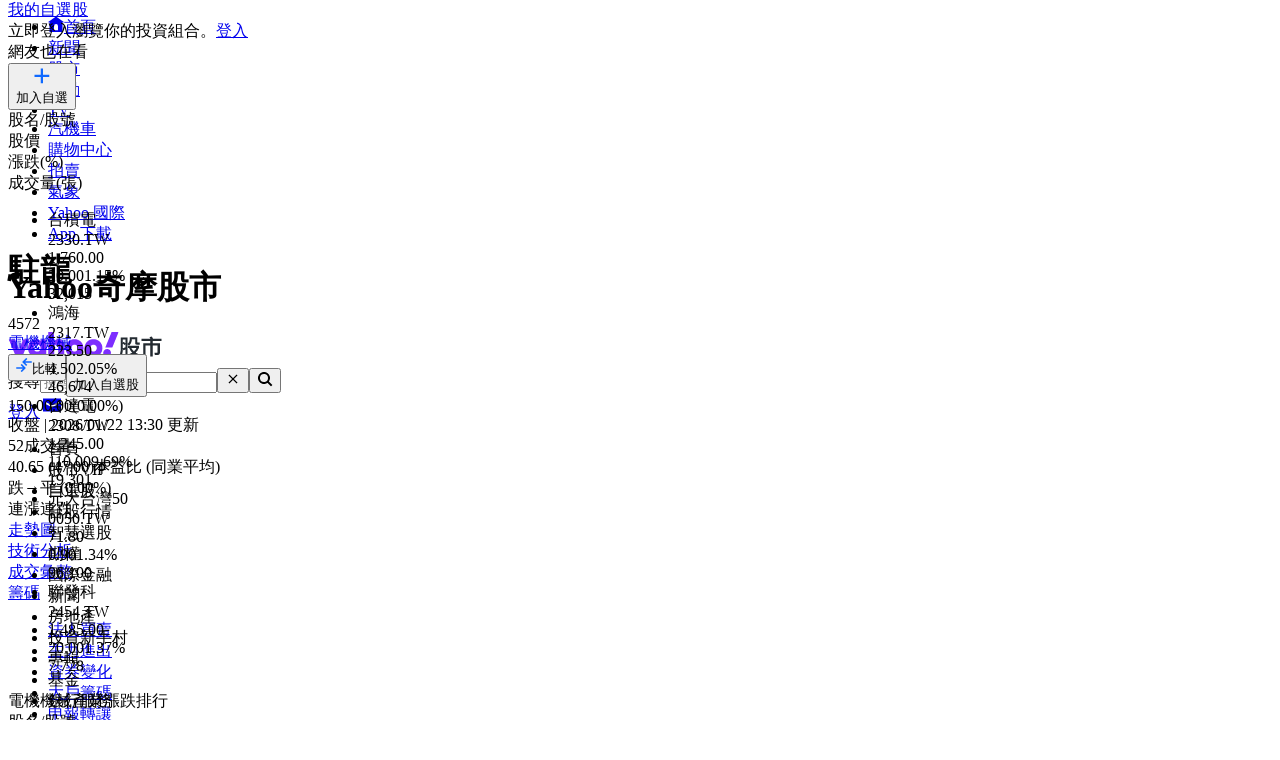

--- FILE ---
content_type: application/javascript; charset=utf-8
request_url: https://cdn.taboola.com/libtrc/yahootwhk-network/loader.js
body_size: 206703
content:
(function(){var __webpack_modules__={5127:function(){!function(){"use strict";if("object"==typeof window)if("IntersectionObserver"in window&&"IntersectionObserverEntry"in window&&"intersectionRatio"in window.IntersectionObserverEntry.prototype)"isIntersecting"in window.IntersectionObserverEntry.prototype||Object.defineProperty(window.IntersectionObserverEntry.prototype,"isIntersecting",{get:function(){return this.intersectionRatio>0}});else{var e=function(){for(var e=window.document,t=r(e);t;)t=r(e=t.ownerDocument);return e}(),t=[],n=null,i=null;a.prototype.THROTTLE_TIMEOUT=100,a.prototype.POLL_INTERVAL=null,a.prototype.USE_MUTATION_OBSERVER=!0,a._setupCrossOriginUpdater=function(){return n||(n=function(e,n){i=e&&n?d(e,n):{top:0,bottom:0,left:0,right:0,width:0,height:0},t.forEach((function(e){e._checkForIntersections()}))}),n},a._resetCrossOriginUpdater=function(){n=null,i=null},a.prototype.observe=function(e){if(!this._observationTargets.some((function(t){return t.element==e}))){if(!e||1!=e.nodeType)throw new Error("target must be an Element");this._registerInstance(),this._observationTargets.push({element:e,entry:null}),this._monitorIntersections(e.ownerDocument),this._checkForIntersections()}},a.prototype.unobserve=function(e){this._observationTargets=this._observationTargets.filter((function(t){return t.element!=e})),this._unmonitorIntersections(e.ownerDocument),0==this._observationTargets.length&&this._unregisterInstance()},a.prototype.disconnect=function(){this._observationTargets=[],this._unmonitorAllIntersections(),this._unregisterInstance()},a.prototype.takeRecords=function(){var e=this._queuedEntries.slice();return this._queuedEntries=[],e},a.prototype._initThresholds=function(e){var t=e||[0];return Array.isArray(t)||(t=[t]),t.sort().filter((function(e,t,n){if("number"!=typeof e||isNaN(e)||e<0||e>1)throw new Error("threshold must be a number between 0 and 1 inclusively");return e!==n[t-1]}))},a.prototype._parseRootMargin=function(e){var t=(e||"0px").split(/\s+/).map((function(e){var t=/^(-?\d*\.?\d+)(px|%)$/.exec(e);if(!t)throw new Error("rootMargin must be specified in pixels or percent");return{value:parseFloat(t[1]),unit:t[2]}}));return t[1]=t[1]||t[0],t[2]=t[2]||t[0],t[3]=t[3]||t[1],t},a.prototype._monitorIntersections=function(t){var n=t.defaultView;if(n&&-1==this._monitoringDocuments.indexOf(t)){var i=this._checkForIntersections,o=null,a=null;this.POLL_INTERVAL?o=n.setInterval(i,this.POLL_INTERVAL):(s(n,"resize",i,!0),s(t,"scroll",i,!0),this.USE_MUTATION_OBSERVER&&"MutationObserver"in n&&(a=new n.MutationObserver(i)).observe(t,{attributes:!0,childList:!0,characterData:!0,subtree:!0})),this._monitoringDocuments.push(t),this._monitoringUnsubscribes.push((function(){var e=t.defaultView;e&&(o&&e.clearInterval(o),c(e,"resize",i,!0)),c(t,"scroll",i,!0),a&&a.disconnect()}));var l=this.root&&(this.root.ownerDocument||this.root)||e;if(t!=l){var u=r(t);u&&this._monitorIntersections(u.ownerDocument)}}},a.prototype._unmonitorIntersections=function(t){var n=this._monitoringDocuments.indexOf(t);if(-1!=n){var i=this.root&&(this.root.ownerDocument||this.root)||e,o=this._observationTargets.some((function(e){var n=e.element.ownerDocument;if(n==t)return!0;for(;n&&n!=i;){var o=r(n);if((n=o&&o.ownerDocument)==t)return!0}return!1}));if(!o){var a=this._monitoringUnsubscribes[n];if(this._monitoringDocuments.splice(n,1),this._monitoringUnsubscribes.splice(n,1),a(),t!=i){var s=r(t);s&&this._unmonitorIntersections(s.ownerDocument)}}}},a.prototype._unmonitorAllIntersections=function(){var e=this._monitoringUnsubscribes.slice(0);this._monitoringDocuments.length=0,this._monitoringUnsubscribes.length=0;for(var t=0;t<e.length;t++)e[t]()},a.prototype._checkForIntersections=function(){if(this.root||!n||i){var e=this._rootIsInDom(),t=e?this._getRootRect():{top:0,bottom:0,left:0,right:0,width:0,height:0};this._observationTargets.forEach((function(i){var r=i.element,a=l(r),s=this._rootContainsTarget(r),c=i.entry,u=e&&s&&this._computeTargetAndRootIntersection(r,a,t),d=null;this._rootContainsTarget(r)?n&&!this.root||(d=t):d={top:0,bottom:0,left:0,right:0,width:0,height:0};var p=i.entry=new o({time:window.performance&&performance.now&&performance.now(),target:r,boundingClientRect:a,rootBounds:d,intersectionRect:u});c?e&&s?this._hasCrossedThreshold(c,p)&&this._queuedEntries.push(p):c&&c.isIntersecting&&this._queuedEntries.push(p):this._queuedEntries.push(p)}),this),this._queuedEntries.length&&this._callback(this.takeRecords(),this)}},a.prototype._computeTargetAndRootIntersection=function(t,r,o){if("none"!=window.getComputedStyle(t).display){for(var a,s,c,u,p,m,h,g,b=r,v=f(t),_=!1;!_&&v;){var y=null,w=1==v.nodeType?window.getComputedStyle(v):{};if("none"==w.display)return null;if(v==this.root||9==v.nodeType)if(_=!0,v==this.root||v==e)n&&!this.root?!i||0==i.width&&0==i.height?(v=null,y=null,b=null):y=i:y=o;else{var E=f(v),C=E&&l(E),x=E&&this._computeTargetAndRootIntersection(E,C,o);C&&x?(v=E,y=d(C,x)):(v=null,b=null)}else{var T=v.ownerDocument;v!=T.body&&v!=T.documentElement&&"visible"!=w.overflow&&(y=l(v))}if(y&&(a=y,s=b,void 0,void 0,void 0,void 0,void 0,void 0,c=Math.max(a.top,s.top),u=Math.min(a.bottom,s.bottom),p=Math.max(a.left,s.left),g=u-c,b=(h=(m=Math.min(a.right,s.right))-p)>=0&&g>=0&&{top:c,bottom:u,left:p,right:m,width:h,height:g}||null),!b)break;v=v&&f(v)}return b}},a.prototype._getRootRect=function(){var t;if(this.root&&!m(this.root))t=l(this.root);else{var n=m(this.root)?this.root:e,i=n.documentElement,r=n.body;t={top:0,left:0,right:i.clientWidth||r.clientWidth,width:i.clientWidth||r.clientWidth,bottom:i.clientHeight||r.clientHeight,height:i.clientHeight||r.clientHeight}}return this._expandRectByRootMargin(t)},a.prototype._expandRectByRootMargin=function(e){var t=this._rootMarginValues.map((function(t,n){return"px"==t.unit?t.value:t.value*(n%2?e.width:e.height)/100})),n={top:e.top-t[0],right:e.right+t[1],bottom:e.bottom+t[2],left:e.left-t[3]};return n.width=n.right-n.left,n.height=n.bottom-n.top,n},a.prototype._hasCrossedThreshold=function(e,t){var n=e&&e.isIntersecting?e.intersectionRatio||0:-1,i=t.isIntersecting?t.intersectionRatio||0:-1;if(n!==i)for(var r=0;r<this.thresholds.length;r++){var o=this.thresholds[r];if(o==n||o==i||o<n!=o<i)return!0}},a.prototype._rootIsInDom=function(){return!this.root||p(e,this.root)},a.prototype._rootContainsTarget=function(t){var n=this.root&&(this.root.ownerDocument||this.root)||e;return p(n,t)&&(!this.root||n==t.ownerDocument)},a.prototype._registerInstance=function(){t.indexOf(this)<0&&t.push(this)},a.prototype._unregisterInstance=function(){var e=t.indexOf(this);-1!=e&&t.splice(e,1)},window.IntersectionObserver=a,window.IntersectionObserverEntry=o}function r(e){try{return e.defaultView&&e.defaultView.frameElement||null}catch(e){return null}}function o(e){this.time=e.time,this.target=e.target,this.rootBounds=u(e.rootBounds),this.boundingClientRect=u(e.boundingClientRect),this.intersectionRect=u(e.intersectionRect||{top:0,bottom:0,left:0,right:0,width:0,height:0}),this.isIntersecting=!!e.intersectionRect;var t=this.boundingClientRect,n=t.width*t.height,i=this.intersectionRect,r=i.width*i.height;this.intersectionRatio=n?Number((r/n).toFixed(4)):this.isIntersecting?1:0}function a(e,t){var n,i,r,o=t||{};if("function"!=typeof e)throw new Error("callback must be a function");if(o.root&&1!=o.root.nodeType&&9!=o.root.nodeType)throw new Error("root must be a Document or Element");this._checkForIntersections=(n=this._checkForIntersections.bind(this),i=this.THROTTLE_TIMEOUT,r=null,function(){r||(r=setTimeout((function(){n(),r=null}),i))}),this._callback=e,this._observationTargets=[],this._queuedEntries=[],this._rootMarginValues=this._parseRootMargin(o.rootMargin),this.thresholds=this._initThresholds(o.threshold),this.root=o.root||null,this.rootMargin=this._rootMarginValues.map((function(e){return e.value+e.unit})).join(" "),this._monitoringDocuments=[],this._monitoringUnsubscribes=[]}function s(e,t,n,i){"function"==typeof e.addEventListener?e.addEventListener(t,n,i||!1):"function"==typeof e.attachEvent&&e.attachEvent("on"+t,n)}function c(e,t,n,i){"function"==typeof e.removeEventListener?e.removeEventListener(t,n,i||!1):"function"==typeof e.detachEvent&&e.detachEvent("on"+t,n)}function l(e){var t;try{t=e.getBoundingClientRect()}catch(e){}return t?(t.width&&t.height||(t={top:t.top,right:t.right,bottom:t.bottom,left:t.left,width:t.right-t.left,height:t.bottom-t.top}),t):{top:0,bottom:0,left:0,right:0,width:0,height:0}}function u(e){return!e||"x"in e?e:{top:e.top,y:e.top,bottom:e.bottom,left:e.left,x:e.left,right:e.right,width:e.width,height:e.height}}function d(e,t){var n=t.top-e.top,i=t.left-e.left;return{top:n,left:i,height:t.height,width:t.width,bottom:n+t.height,right:i+t.width}}function p(e,t){for(var n=t;n;){if(n==e)return!0;n=f(n)}return!1}function f(t){var n=t.parentNode;return 9==t.nodeType&&t!=e?r(t):(n&&n.assignedSlot&&(n=n.assignedSlot.parentNode),n&&11==n.nodeType&&n.host?n.host:n)}function m(e){return e&&9===e.nodeType}}()},6209:function(e){"use strict";function t(e){if(!(this instanceof t))throw new TypeError("Constructor Promise requires `new`");if(!d(e))throw new TypeError("Must pass resolver function");this._state=o,this._value=[],this._isChainEnd=!0,h(this,c(this,i),c(this,r),{then:e})}t.prototype.then=function(e,t){return e=d(e)?e:void 0,t=d(t)?t:void 0,(e||t)&&(this._isChainEnd=!1),this._state(this._value,e,t)},t.prototype.catch=function(e){return this.then(void 0,e)},t.resolve=function(e){return p(e)&&e instanceof this?e:new this((function(t){t(e)}))},t.reject=function(e){return new this((function(t,n){n(e)}))},t.all=function(e){var t=this;return new t((function(n,i){var r=e.length,o=new Array(r);if(0===r)return n(o);!function(e,t){for(var n=0;n<e.length;n++)t(e[n],n)}(e,(function(e,a){t.resolve(e).then((function(e){o[a]=e,0==--r&&n(o)}),i)}))}))},t.race=function(e){var t=this;return new t((function(n,i){for(var r=0;r<e.length;r++)t.resolve(e[r]).then(n,i)}))};var n=function(e,t){throw e};function i(e,t,n,r){return t?(r||(r=new a(this.constructor)),m(f(r,t,e)),r.promise):(l(r,i,e),this)}function r(e,t,n,i){return n?(i||(i=new a(this.constructor)),m(f(i,n,e)),i.promise):(l(i,r,e),this)}function o(e,t,n,i){if(!i){if(!t&&!n)return this;i=new a(this.constructor)}return e.push({deferred:i,onFulfilled:t||i.resolve,onRejected:n||i.reject}),i.promise}function a(e){var t=this;return this.promise=new e((function(e,n){t.resolve=e,t.reject=n})),t}function s(e,t,i,a){var s=e._value;e._state=t,e._value=i,a&&t===o&&a._state(i,void 0,void 0,{promise:e,resolve:void 0,reject:void 0});for(var c=0;c<s.length;c++){var l=s[c];e._state(i,l.onFulfilled,l.onRejected,l.deferred)}s.length=0,a&&(a._isChainEnd=!1),t===r&&e._isChainEnd&&setTimeout((function(){e._isChainEnd&&n(i,e)}),0)}function c(e,t){return function(n){s(e,t,n)}}function l(e,t,n){if(e){var i=e.promise;i._state=t,i._value=n}}function u(){}function d(e){return"function"==typeof e}function p(e){return e===Object(e)}function f(e,t,n){var i=e.promise,r=e.resolve,o=e.reject;return function(){try{var e=t(n);h(i,r,o,e,e)}catch(e){o(e)}}}t._overrideUnhandledExceptionHandler=function(e){n=e};var m=function(){var e;"undefined"!=typeof window&&window.postMessage?(window.addEventListener("message",i),e=function(){window.postMessage("macro-task","*")}):e=function(){setTimeout(i,0)};var t=new Array(16),n=0;function i(){for(var e=0;e<n;e++){var i=t[e];t[e]=null,i()}n=0}return function(i){0===n&&e(),t[n++]=i}}();function h(e,t,n,i,r){var o,a,c=n;try{if(i===e)throw new TypeError("Cannot fulfill promise with itself");var l=p(i);l&&i instanceof e.constructor?s(e,i._state,i._value,i):l&&(o=i.then)&&d(o)?(a=function(i){a=c=u,h(e,t,n,i,i)},c=function(e){a=c=u,n(e)},o.call(r,(function(e){a(e)}),(function(e){c(e)}))):t(i)}catch(e){c(e)}}e.exports=t},3816:function(e,t,n){"use strict";n.d(t,{Tg:function(){return u},ob:function(){return d}});var i=n(2120),r=n(5219),o=n(8e3);let a,s=null,c=!1;const l=()=>{s&&s.parentNode&&(s.parentNode.removeChild(s),s=null)},u=()=>null!=a?a:a=(()=>{if(!c)return(0,r.JE)("adgb - not initialized."),!1;let e=!1;return(()=>{if(!s)return!0;if(0===s.offsetHeight||0===s.clientHeight)return!0;try{if("none"===window.getComputedStyle(s).getPropertyValue("display"))return!0}catch(e){return!1}return!1})()&&(e=!0),l(),e})(),d=()=>{if(!c&&(0,o.BC)("enable-adguard-detection")){c=!0;try{s=(0,i.W)("div",{attrList:[["id","taboola"],["style","position:absolute;left:-9999px;top:-9999px;font-size:12px;line-height:1"]],content:".",forceOriginalDocument:!0}),document.documentElement.appendChild(s),setTimeout(u,100)}catch(e){(0,r.vV)("AdGuardDetector - Failed to add bait element",e),l()}}}},8508:function(e,t,n){"use strict";n.d(t,{A:function(){return o},Q:function(){return r}});var i=n(9316);function r(e,t){return e===t||e.modeName===t.modeName}function o(e){var t;const n=i.MC.optionsSummary.placements;if(2===(null===(t=e.parent)||void 0===t?void 0:t.entityType)){const t=e.parent.fpl;return n.filter((e=>e.placementName===t))[0]}const o=e.mode;return o?n.filter((e=>r(e,o)))[0]:null}},5706:function(e,t,n){"use strict";n.d(t,{V1:function(){return d},eo:function(){return l},lT:function(){return u}});var i=n(8e3),r=n(4515),o=n(4800),a=n(8086);function s(e){return e instanceof Array?e.filter(s).length>0:!!e.mode&&"amp"===e.framework}let c=0;function l(){var e;if(0!==c)return 2===c;let t=s((0,a.Cw)());return t?(c=2,!0):(t=window.location.host.indexOf(".ampproject.net")>-1&&!!(null===(e=o.Dn.context)||void 0===e?void 0:e.canonicalUrl),t?(c=2,!0):(c=1,t))}function u(){var e,t;const n=null===(t=null===(e=o.Dn.context)||void 0===e?void 0:e.data)||void 0===t?void 0:t.feedContainerNum;return{isSplitFeed:!!n,feedContainerNum:n?parseInt(n):0}}function d(){return new r.g((e=>{const t=(0,i.w$)("max-wait-for-cmp"),n={gdpr:{cmpStatus:5}};if(t>0&&window.setTimeout((()=>{n.gdpr.wasTimeout=!0,e(n)}),t),!o.Dn.context)return void e(n);const r=o.Dn.context.initialConsentValue;return r?(function(e,t){var n;const i=/^\d[YN-]{3}$/.test(e),r=null===(n=o.Dn.context.initialConsentMetadata)||void 0===n?void 0:n.gdprApplies;i?(t.ccpa={privacyString:e},t.gdpr.gdprApplies=!1,t.gdpr.tcString=void 0):(t.gdpr.gdprApplies=null==r||r,t.gdpr.tcString=e)}(r,n),void e(n)):o.Dn.context.getConsentState?o.Dn.context.getConsentState((t=>{1===t.consentState?n.gdpr.cex="true":2===t.consentState&&(n.gdpr.cex="false"),e(n)})):void e(n)}))}},9244:function(e,t,n){"use strict";n.d(t,{p:function(){return p},r:function(){return d}});var i=n(9642),r=n(8086),o=n(2941);const a="gr__",s=new RegExp(`^${a}`);function c(e){return s.test(e)}function l(e){const t=Object.keys(e).filter(c),n=[],i={};return t.forEach((t=>{const r=t.split(a)[1],s=e[t];if(!s||!(0,o.YQ)(s))return;const c=!(0,o.tv)(s.v);c&&(0,o.qS)(s.p)?100*Math.random()<=s.p&&(i[r]=s.v):c&&(0,o.mg)(s.d)&&e[a+s.d]&&(s.dependOn=s.d,s.key=r,n.push(s))})),n.forEach((e=>{e.d in i&&(i[e.key]=e.v)})),i}let u;function d(e){if(u)return;u=e;let t=u.global||{};const n=function(){let e={};return(0,r.Cw)().filter((e=>{var t;return null===(t=e.overrideConfig)||void 0===t?void 0:t.global})).forEach((t=>{e=Object.assign(Object.assign({},e),t.overrideConfig.global)})),e}();t=Object.assign(Object.assign(Object.assign(Object.assign({},t),l(t)),l(function(e){const t={};return(0,i.IF)(e,((e,n)=>{c(e)&&(t[e]=n)})),t}(n))),n),u.global=t}function p(){return u}},2360:function(e,t,n){"use strict";n.d(t,{AA:function(){return d},Cv:function(){return g},Kc:function(){return h},Kl:function(){return c},PA:function(){return m},Zl:function(){return p},_B:function(){return l},dJ:function(){return u},fy:function(){return s},iG:function(){return a},jm:function(){return i},l9:function(){return f},yZ:function(){return r}});const i=-1,r="__common__",o=["organic-hp-swap-mode","rbox-only-video"];function a(e){return o.indexOf(e)>-1}function s(e){return e.instances.filter((e=>3!==e.status)).length>1}function c(e){return e.instances.filter((e=>{const{status:t,batchIndex:n}=e;return 0===t&&n===i})).length>0}function l(e){return 2===e.instances[0].status}function u(e){return e.map((e=>Object.assign(Object.assign({},e),{status:2,isParsed:!0,isDeliveredToRBox:!0})))}function d(e,t){let n=0;return e.map((e=>n<t&&!e.isDeliveredToRBox?(n++,Object.assign(Object.assign({},e),{isDeliveredToRBox:!0})):e))}function p(e,t){let n=!1;return e.map((e=>0!==e.status||n?e:(n=!0,Object.assign(Object.assign({},e),{status:1,batchIndex:t}))))}function f(e){const{obfuscateTaboolaReferences:t}=n(8990);return{containerId:t(e),status:0,isParsed:!1,batchIndex:i,isDeliveredToRBox:!1}}function m(e){let t=!1;return e.map((e=>e.isParsed||t?e:(t=!0,Object.assign(Object.assign({},e),{isParsed:!0}))))}function h(e){const t=e.instances;for(const e of t)if(!e.isParsed)return e.containerId;return t[t.length-1].containerId}function g(e,t){return t.filter((t=>t.placementName===e))[0]}},2606:function(e,t,n){"use strict";n.d(t,{j:function(){return d},y:function(){return u}});var i=n(2941),r=n(3707),o=n(3983),a=n(7177),s=n(5219),c=n(9642);const l={"thumbnail-position":b,"before-detail-order":g,"before-detail-order-syndicated":g,"detail-order":g,"detail-order-syndicated":g,"thumbnail-width":a.vx,"thumbnail-height":a.vx,"carousel-min-items":b,"format-x-days-ago":e=>(0,i.tv)(e)?void 0:(0,o.tU)(e,!0),ctaWidget:e=>(0,i.tv)(e)?void 0:(0,o.tU)(e,!0),"ctaWidget-cta-position":b,"enable-pencil-ads":e=>(0,i.tv)(e)?void 0:(0,o.tU)(e,!1),"scrollable-carousel-mobile-viewport-items":b,"scrollable-carousel-desktop-viewport-items":b,"disclosure-position":p,"disclosure-alignment":b,"attribution-position":p,"branding-separator":b,"disclosure-link-text-sponsored":b,"popup-custom-url":b,"images-radius":function(e){if(e&&"0"!==e)return e.toString()},"visibility-constraints":function(e){return{minWidth:(null==e?void 0:e.minWidth)||0,maxWidth:(null==e?void 0:e.maxWidth)||0}}};function u(e,t){const n=function(e,t){const n={};return(0,c.IF)(l,((i,r)=>{n[i]=r(e[i],t)})),n}(t,e);return Object.assign(Object.assign(Object.assign({},t),n),{"responsive-rules":f(t),modeName:e})}function d(e){return e?function(e){const t={};return(0,c.IF)(e,((e,n)=>{var i;t[e]=(null===(i=l[e])||void 0===i?void 0:i.call(l,n,"Property Override"))||n})),t}(e):{}}function p(e,t){if(!e)return e;const n=e.trim();return!["bottom","top","none","after_branding"].some((e=>e===n))||n.indexOf(" ")>-1?((0,s.JE)(`Invalid policy position: ${e} - ${t}`),"bottom"):e}function f(e){const t=e["responsive-rules"];return(0,i.Cm)(t)?[{rows:m(e.rows)||(0,r.i)(),cells:m(e["responsive-extra-columns"])||(0,r.i)(),ratio:(0,r.i)(),margin:(0,r.i)()}]:null==t?void 0:t.map((t=>({minWidth:t.minWidth||0,maxWidth:t.maxWidth||void 0,rows:m(t.rows),cells:m(t.cells),virtualThumbWidth:t.virtualThumbWidth||void 0,virtualThumbHeight:t.virtualThumbHeight||void 0,margin:t.margin||{v:0,h:0},ratio:h(e,t)})))}function m(e){return e||(e=1),e>1?e:1}function h(e,t){if(t.virtualThumbHeight&&t.virtualThumbWidth)return t.virtualThumbHeight/t.virtualThumbWidth;const n=(0,a.vx)(e["thumbnail-width"]),i=(0,a.vx)(e["thumbnail-height"]);return n&&i?i/n:.8}function g(e){if(!(0,i.tv)(e)&&!(0,i.Cm)(e))return""===e?[]:Array.isArray(e)?e:e.split(",")}function b(e){return e}},9454:function(e,t,n){"use strict";function i(e,t){return[].slice.apply(document.head.getElementsByTagName(e)).filter(t)[0]||null}n.d(t,{y:function(){return i}})},7746:function(e,t,n){"use strict";n.d(t,{PJ:function(){return v},Xf:function(){return C},hq:function(){return E},mx:function(){return D},tC:function(){return T}});var i=n(9316),r=n(8e3),o=n(4846),a=n(7566),s=n(4800),c=n(3320),l=n(3983),u=n(5706),d=n(9454);let p,f,m,h=null,g="";function b(){if(!(0,u.eo)())return;if(!(0,r.w$)("override-amp-url"))return;const{canonicalUrl:e,location:t}=s.Dn.context;return e.indexOf("?")>-1?e+t.search.replace("?","&"):e+t.search}function v(){if(f)return f;const e=b()||s.Pp.location.href;return(0,c.Pz)(e)}function _(){var e;return w(null===(e=(0,d.y)("meta",(e=>"og:url"===e.getAttribute("property"))))||void 0===e?void 0:e.content)}function y(){var e;return w(null===(e=(0,d.y)("link",(e=>"canonical"===e.rel)))||void 0===e?void 0:e.href)}function w(e){if(!e)return null;let t=window.location.search;const n=(0,c.Pz)(e);return t?(n.search.indexOf("?")>-1&&(t=t.replace("?","&")),n.search+=t,n):n}function E(){return location.href!==g&&"location"===m&&(k(),!0)}function C(){const e=function(e){return-1===e.indexOf("location")?[...e,"location"]:e}((0,r.w$)("url-extract-order"));for(const n of e){switch(n){case"location":h=v();break;case"meta":void 0,h=w(null===(t=(0,d.y)("meta",(e=>"item-url"===e.name)))||void 0===t?void 0:t.content);break;case"og":h=_();break;case"canonical":h=y();break;case"paramUrl":h=w(null==p?void 0:p.href)}if(h){m=n,g=location.href;break}}var t;return(0,o.n5)(h,"pageURL must have value"),h}function x(){const{search:e,hash:t}=v();let n={};return e&&(n=(0,l.Fe)(e)),/#\?.+/.test(t)&&(n=Object.assign(Object.assign({},n),(0,l.Fe)(t.slice(1)))),n}function T(e){const t=b()||e;p=(0,c.Pz)(t)}function D(e){f=(0,c.Pz)(e)}function k(){i.fg.appendRuntimeConfig({pageUrl:C(),networkMapUrl:v(),debugQueryParams:x(),urlSelectionStrategy:m}),i.fg.updatePageId()}a.B.once("storeCreated",k),a.B.on("storeReady",(function(){i.MC.onReset(k),i.MC.onOptionsSummaryUpdated((e=>{const t=e.pageUrl;t&&(T(t),k())}))}))},4246:function(e,t,n){"use strict";n.d(t,{a1:function(){return p},gu:function(){return c},hr:function(){return l},oU:function(){return d},yq:function(){return u}});var i=n(8e3),r=n(8390),o=n(2120),a=n(2360);let s;const c="rbox-tracking";function l(e,t){0!==t.length&&t.some((e=>!u(e.modeName)))&&(u(e.modeName)?e.instances=(0,a.dJ)(e.instances):t.forEach((t=>{u(t.modeName)&&(t.instances=(0,a.dJ)(e.instances))})))}function u(e){return e===c}function d(e){if(!(0,i.BC)("enable-always-track"))return;const t=c,n=`${t}-div`;s||(s=(0,o.W)("div",{attrList:[["id",n]]}),s.style.display="none",document.body.appendChild(s)),(0,r.eg)({placement:t,mode:t,container:n},e)}function p(e){return e.modeName}},8086:function(e,t,n){"use strict";n.d(t,{Cw:function(){return r},w9:function(){return o},wy:function(){return i}});const i="_taboola";function r(){return o(),window[i]}function o(){window[i]||(window[i]=[])}},8390:function(e,t,n){"use strict";n.d(t,{eg:function(){return O},Yo:function(){return D},e0:function(){return f},Hs:function(){return k},Vs:function(){return U},kE:function(){return P},wp:function(){return g},hb:function(){return v},tJ:function(){return R},Qc:function(){return y},Yi:function(){return w},hr:function(){return E},IR:function(){return T}});var i=n(5219),r=n(1111),o=n(9316),a=n(2941),s=n(3983),c=n(8508),l=n(2360),u=n(4246),d=n(4846),p=n(8e3);function f(){return{events:[],socials:[],placements:[],isFlush:!1,itemSourceType:"_default_",itemSourceValue:"",trackingCodes:{},__preProcessedOptions__:[],__overrideGlobal__:{}}}function m(e){return JSON.stringify(e,((e,t)=>"__preProcessedOptions__"===e||"__overrideGlobal__"===e?"":t))}const h=m({events:[],socials:[],placements:[],isFlush:!1,itemSourceType:"_default_",itemSourceValue:"",trackingCodes:{},__preProcessedOptions__:[],__overrideGlobal__:{}});function g(e){return m(e)===h}function b(e,t){const n=[],i=[];return e.forEach((e=>{const{placementName:r}=e,o=(0,l.Cv)(r,t);o?(i.push(r),n.push(Object.assign(Object.assign({},e),{instances:[...e.instances,...o.instances]}))):n.push(e)})),t.forEach((e=>{i.indexOf(e.placementName)>-1||n.push(e)})),n}function v(e,t){const n=!(0,a.tv)(t.itemSourceType)&&"_default_"!==t.itemSourceType,i=e.placements||[],r=t.placements||[],o=t.gdpr&&(3!==t.gdpr.cmpStatus||!e.gdpr||3===e.gdpr.cmpStatus);return{publisherName:t.publisherName||e.publisherName,gdpr:o?Object.assign(Object.assign({},e.gdpr||{}),t.gdpr):e.gdpr,ccpa:t.ccpa?Object.assign(Object.assign({},e.ccpa||{}),t.ccpa):e.ccpa,realTimeUserId:t.realTimeUserId||e.realTimeUserId||void 0,placements:b(i,r),additionalData:t.additionalData||e.additionalData,deviceId:t.deviceId||e.deviceId,unifiedId:t.unifiedId||e.unifiedId,pblob:t.pblob||e.pblob,att:t.att||e.att,framework:t.framework||e.framework,events:[...e.events,...t.events||[]],socials:[...e.socials,...t.socials||[]],itemSourceType:n?t.itemSourceType:e.itemSourceType,itemSourceValue:n?t.itemSourceValue:e.itemSourceValue,pageUrl:t.pageUrl||e.pageUrl||void 0,networkMapUrl:t.networkMapUrl||e.networkMapUrl||void 0,isFlush:(0,a.tv)(t.isFlush)?e.isFlush:t.isFlush,excludePubs:(0,a.tv)(t.excludePubs)?e.excludePubs:t.excludePubs,trackingCodes:Object.assign(Object.assign({},e.trackingCodes),t.trackingCodes||{})||{},cex:(0,a.tv)(t.cex)?e.cex:t.cex,customSegment:t.customSegment||e.customSegment,scod:t.scod?Object.assign(Object.assign({},e.scod||{}),t.scod):e.scod,referrerUrl:t.referrerUrl||e.referrerUrl,__preProcessedOptions__:[...e.__preProcessedOptions__,...t.__preProcessedOptions__||[]],__overrideGlobal__:Object.assign(Object.assign({},e.__overrideGlobal__),t.__overrideGlobal__),pageTemplate:t.pageTemplate||e.pageTemplate,advertorialSource:t.advertorialSource||e.advertorialSource,externalPageView:t.externalPageView||e.externalPageView,userType:t.userType||e.userType,premium:(0,a.tv)(t.premium)?e.premium:t.premium,paywall:(0,a.tv)(t.paywall)?e.paywall:t.paywall,tracking:t.tracking||e.tracking,linkTarget:t.linkTarget||e.linkTarget,excludedRecs:[...t.excludedRecs||[],...e.excludedRecs||[]],pubExperiment:e.pubExperiment||t.pubExperiment,userDemographicData:e.userDemographicData||t.userDemographicData,protectedAudience:e.protectedAudience||t.protectedAudience,externalUserId:e.externalUserId||t.externalUserId,disableHp4u:(0,a.tv)(t.disableHp4u)?e.disableHp4u:t.disableHp4u,geo:t.geo||e.geo,videoUnit:(0,a.tv)(t.videoUnit)?e.videoUnit:t.videoUnit,sourceContent:M(e.sourceContent,t.sourceContent)}}let _=l.jm;function y(e,t){return Object.assign(Object.assign({},e),{placements:e.placements.map((e=>t.indexOf(e.placementName)>-1?Object.assign(Object.assign({},e),{instances:(0,l.PA)(e.instances)}):e))})}function w(e,t){return _++,Object.assign(Object.assign({},e),{placements:e.placements.map((e=>{const n=t.filter((t=>{return n=t,i=e,(0,c.Q)(n,i)&&n.placementName===i.placementName;var n,i})).length>0&&(0,l.Kl)(e);let i=e.instances;return n&&(i=(0,l.Zl)(i,_)),Object.assign(Object.assign({},e),{instances:i})}))})}function E(e,t){const n={},{placements:i}=t;return t.placements=[],i.forEach((i=>{const{placementName:r}=i,o=i.instances[0];(0,d.n5)(o,"new placement pushed should have one instance exactly");const a=(0,l.Cv)(r,e);a&&C(o,a)&&x(r,o);const s=n[r];if(!s)return t.placements.push(i),void(n[r]=i);3!==o.status&&C(o,s)&&x(r,o),s.instances=[...s.instances,o]})),t}function C(e,t){return t.instances.some((t=>t.containerId===e.containerId))}function x(e,t){(0,i.JE)(`Placement duplication found: ${JSON.stringify(e)}, ${t.containerId}`),(0,p.BC)("allow-placement-duplication")||(t.status=3,t.isParsed=!0,t.isDeliveredToRBox=!0)}function T(e,t){return t.placements.forEach((t=>{(0,u.hr)(t,e)})),t}function D(e){return v(e,{})}function k(e){return(null==e?void 0:e.placements.filter((e=>(0,l.Kl)(e))))||[]}function U(e){var t;return((null===(t=k(e))||void 0===t?void 0:t.length)||0)>0}function R(e){if(!(0,a._L)(e))return;let t;e.forEach(R);const n="%tt%",i=[],r=e=>{if(!(e.placement||e.mode||e.target_type))return;let r;e.mode?(e.placement||(e.placement=e.mode),e.target_type||(e.target_type=n),r=e):e.target_type&&(t=e.target_type,delete e.target_type),(null==r?void 0:r.target_type)===n&&i.push(r)};e.forEach((e=>{if((0,a._L)(e))return e.forEach(r),void(0,s.DW)(e);r(e)})),i.forEach((e=>{t?e.target_type=t:delete e.target_type})),(0,s.DW)(e)}function O(e,t){if(!e.container||!e.mode)return;const n=o.MC.config.publisher.modes[e.mode],{minWidth:a,maxWidth:c}=(null==n?void 0:n["visibility-constraints"])||{};var u,d;!function(e,t){if(e=e||Number.NEGATIVE_INFINITY,t=t||Number.POSITIVE_INFINITY,e===Number.NEGATIVE_INFINITY&&t===Number.POSITIVE_INFINITY)return!0;const n=window.innerWidth;return!(n<e)&&!(n>t)}(a,c)?(0,i.MD)("page","info",`Mode '${e.mode}' will not be displayed due to visibility constraints minWidth: ${a}, maxWidth: ${c}`):t.placements.push({modeName:(0,s.Hl)(e.mode),instances:[(0,l.l9)(I(e.container))],placementName:e.placement,targetType:(u=e.target_type,d="video",u?r.P[u]?u:((0,i.JE)(`Target Type has no valid value, got value "${u}".`),d):d),category:e.category,dfp:e.dfp,exclude:S(e.exclude),tracking:e.tracking,linkTarget:e.link_target,frameId:e.frameId,priority:e.priority,groupName:e.groupName,constraint:e.constraint,byPublisher:!0})}function S(e){if(e){if((0,a.mg)(e))return[e];if((0,a._L)(e))return e.filter((e=>!!e))}}function I(e){if((0,a.mg)(e))return e;if(e.id)return e.id;const t=(0,s.MZ)({prefix:"trc_cont_"});return e.id=t,t}function P(e){return"newPageLoad"===e.notify}function M(e,t){if(e||t)return{audiences:[...(null==e?void 0:e.audiences)||[],...(null==t?void 0:t.audiences)||[]]}}},5125:function(e,t,n){"use strict";n.d(t,{C8:function(){return m},MQ:function(){return w},Vs:function(){return _},aG:function(){return C},cy:function(){return d},dz:function(){return h},r1:function(){return v}});var i=n(9151),r=n(2941),o=n(5219),a=n(9642),s=n(4515),c=n(9729),l=n(2537);const u={};let d=!1;const p=[],f=["e15","e16","e17","e18","e19","e20","e21","e22","e26","e29","e24","e25"];function m(e,...t){(0,l.q3)(),f.indexOf(e)>-1&&p.push({action:e,params:t});const n=function(e,...t){const n=u[e];switch(e){case"e3":null==n||n.forEach((t=>{var n;try{const i=null===(n=t[e])||void 0===n?void 0:n.call(t);i&&(0,c.l)(i)}catch(n){g(t,e,n)}}));break;case"e4":null==n||n.forEach((t=>{var n;try{null===(n=t[e])||void 0===n||n.call(t)}catch(n){g(t,e,n)}}));break;case"e5":null==n||n.forEach((t=>{var n;try{null===(n=t[e])||void 0===n||n.call(t)}catch(n){g(t,e,n)}}));break;case"e6":d=!0,null==n||n.forEach((n=>{var i;try{null===(i=n[e])||void 0===i||i.apply(n,t)}catch(t){g(n,e,t)}}));break;case"e7":{let[i]=t;return null==n||n.forEach((t=>{var n;try{i=(null===(n=t[e])||void 0===n?void 0:n.call(t,i))||i}catch(n){g(t,e,n)}})),i}case"e8":return function(){var e,t;const n=u.e8;if(!(null==n?void 0:n.length))return;let i;for(const o of n)if(i=null!==(t=null===(e=o.e8)||void 0===e?void 0:e.call(o))&&void 0!==t?t:i,!0!==i&&!(0,r.tv)(i))return i;return i}();case"e9":{const[e]=t,n=function(e){var t;const n="e9";let r,c=e;const l=[];let d;null===(t=u[n])||void 0===t||t.forEach((e=>{var t,s,u;try{const d=null===(t=e[n])||void 0===t?void 0:t.call(e,(0,a.Go)(c));if(!d)return;0===(null===(u=null===(s=d.payload)||void 0===s?void 0:s.data)||void 0===u?void 0:u.r.length)&&((0,o.vV)(`Request with empty 'r' field caused by ${e.getName()}`),d.payload=void 0),c=d.payload,d.response&&(r=(0,i.M)(r||{},d.response)),d.responsePromise&&l.push(d.responsePromise)}catch(t){g(e,n,t)}})),l.length>0&&(d=s.g.allSettled(l).then((e=>e.filter((e=>"fulfilled"===e.status)).map((e=>e.value)).reduce(((e,t)=>(0,i.M)(e,t)),{}))));if(e!==c||r||d)return{payload:c,response:r,responsePromise:d}}(e);return n}case"e10":case"e11":{let[n]=t;return n=function(e,t){var n;return null===(n=u[e])||void 0===n||n.forEach((n=>{var i;try{t=(null===(i=n[e])||void 0===i?void 0:i.call(n,t))||t}catch(t){g(n,e,t)}})),t}(e,n),n}case"e12":{const[i]=t;let r;return null==n||n.forEach((t=>{var n;try{!1!==r&&(r=null===(n=t[e])||void 0===n?void 0:n.call(t,i))}catch(n){g(t,e,n)}})),!1!==r}case"e13":{const[i]=t;let r=i;if(null==n||n.forEach((t=>{var n;try{r=(null===(n=t[e])||void 0===n?void 0:n.call(t,r))||r}catch(n){g(t,e,n)}})),i!==r)return r;break}case"e14":{const[i]=t;let r;return null==n||n.forEach((t=>{var n;try{r||(r=null===(n=t[e])||void 0===n?void 0:n.call(t,i))}catch(n){g(t,e,n)}})),r}case"e15":case"e17":case"e18":case"e19":case"e20":case"e21":{const[i]=t;null==n||n.forEach((t=>{var n;try{null===(n=t[e])||void 0===n||n.call(t,i)}catch(n){g(t,e,n)}}));break}case"e16":{const[i]=t;let r;return null==n||n.forEach((t=>{var n;try{!1!==r&&(r=null===(n=t[e])||void 0===n?void 0:n.call(t,i))}catch(n){g(t,e,n)}})),r}case"e22":null==n||n.forEach((t=>{var n;try{null===(n=t[e])||void 0===n||n.call(t)}catch(n){g(t,e,n)}}));break;case"e23":{const[e,n,i]=t,r=function(e,t,n){var i;const r="e23";let o={payload:{}};return null===(i=u[r])||void 0===i||i.forEach((i=>{var a,s;try{const c=null===(a=i[r])||void 0===a?void 0:a.call(i,e,t,n);if(!c)return;if(!c.payload||!o)return void(o=null);c.payload.url&&(o.payload.url=Object.assign(Object.assign({},o.payload.url||{}),c.payload.url)),c.payload.body&&(o.payload.body=Object.assign(Object.assign({},o.payload.body||{}),c.payload.body)),(s=o.payload).domain||(s.domain=c.payload.domain)}catch(e){g(i,r,e)}})),o||{}}(e,n,i);return r}case"e27":{const[i,r]=t;null==n||n.forEach((t=>{var n;try{null===(n=t[e])||void 0===n||n.call(t,i,r)}catch(n){g(t,e,n)}}));break}case"e28":{const[i]=t,r=(0,a.Go)(i);null==n||n.forEach((t=>{var n;try{null===(n=t[e])||void 0===n||n.call(t,r)}catch(n){g(t,e,n)}}));break}case"e24":{const[e]=t,n=u.e24;if(!(null==n?void 0:n.length))return;const i=function(e,t){var n;for(const i of t)try{const t=null===(n=i.e24)||void 0===n?void 0:n.call(i,e);if(t)return t}catch(e){g(i,"e24",e)}}(e,n);return i}case"e25":{const[e,n]=t,i=u.e25;if(!(null==i?void 0:i.length))return;const r=async function(e,t,n){let i=!1,r=e;for(const e of n)try{const n=e.e25;if(!n)continue;const o=await n(r,t);o&&(i=!0,r=o)}catch(t){g(e,"e24",t)}return i?s.g.resolve(r):s.g.resolve(void 0)}(e,n,i);return r}case"e26":{const[i]=t;null==n||n.forEach((t=>{var n;try{null===(n=t[e])||void 0===n||n.call(t,i)}catch(n){g(t,e,n)}}));break}case"e29":{const[e]=t,n=u.e29;return!!(null==n?void 0:n.length)&&function(e,t){var n;let i=0;for(const r of t)try{(null===(n=r.e29)||void 0===n?void 0:n.call(r,e))&&i++}catch(e){g(r,"e29",e)}return i>1?(g(t[0],"e29","No two extensions can handle the render placement process"),!0):1===i}(e,n)}}}(e,...t);return(0,l.qI)(),n}function h(e){p.forEach((t=>{var n;try{null===(n=e[t.action])||void 0===n||n.apply(e,t.params)}catch(n){g(e,t.action,n)}}))}function g(e,t,n){(0,o.vV)(`Extension "${e.getName()}" had error on action "${t}":`,n)}const b=["e3","e4","e5","e6","e7","e8","e9","e10","e11","e12","e13","e14","e15","e16","e17","e18","e19","e20","e21","e22","e23","e27","e28","e24","e25","e26"];function v(e){b.forEach((t=>{if(!e[t])return;u[t]||(u[t]=[]),u[t].push(e);const{wrapperExtensions:n,wrapperEachExtensions:i,nonWrapperExtensionList:r}=function(e){const t=[],n=[],i=e.map((e=>{const i=y(e);return 1===i?t.push(e):2===i&&n.push(e),e})).filter((e=>y(e)>=10)).sort(((e,t)=>{const n=y(e),i=y(t);return n>i?1:n<i?-1:0}));return{wrapperExtensions:t,wrapperEachExtensions:n,nonWrapperExtensionList:i}}(u[t]);u[t]=function(e,t,n){const i=n.length;if(0===i)return e;let r=[];return n.forEach(((n,o)=>{0===o&&(r=r.concat(e)),r=r.concat(t),r=r.concat(n),o===i-1&&(r=r.concat(t),r=r.concat(e))})),r}(n,i,r)}))}function _(e){b.forEach((t=>{const n=u[t];if(!n)return;const i=n.filter((t=>t.getName()===e.getName()))[0];i&&n.splice(n.indexOf(i),1)}))}function y(e){var t;return(null===(t=e.getRunOrder)||void 0===t?void 0:t.call(e))||11}function w(e){return!!u[e]}let E=null;function C(e,t,n){if(null===E&&(E=w("e23")),!E)return t;const i=m("e23",e,t,n);if(!i)return t;const r=i.payload;return r?{url:Object.assign(Object.assign({},t.url),r.url||{}),body:Object.assign(Object.assign({},t.body||{}),r.body||{}),domain:r.domain,publisherName:t.publisherName}:void 0}},2537:function(e,t,n){"use strict";n.d(t,{$r:function(){return w},As:function(){return E},SO:function(){return y},U8:function(){return C},VK:function(){return _},q3:function(){return D},qI:function(){return k}});var i=n(5706),r=n(9316),o=n(8e3),a=n(2941),s=n(5219),c=n(4515),l=n(870),u=n(7177),d=n(2470),p=n(3983),f=n(6166),m=n(5125),h=n(7178),g=n(9729);const b=[],v=[];function _(e){if(b.push(e),(0,a.mg)(e)){const t=(0,d.m0)(e)?e:(0,h.Yj)(e,"ext"),n=(0,o.w$)("script-load-attempts");return(0,l.h)(t,n)}const t=c.g.resolve();if(!(0,a.Rm)(e))return U(e),S(e),t;try{const n=e();return U(n),S(n),t}catch(e){}try{const n=new e;return U(n),S(n),t}catch(e){}return(0,s.vV)("Extension type not supported"),t}function y(e){O(e)}function w(){const e=(0,o.w$)("include-extensions");e.length>0&&function(e){for(let t=v.length-1;t>=0;t--){const n=v[t].getName();-1===e.indexOf(n)&&y(n)}}(e)}function E(){const e=(0,p.tU)((0,o.w$)("render-amp-with-bridge"),!0),t=(0,o.BC)("is-ms3");return e?t&&!(0,i.eo)():t}function C(){var e;if(E()){const e=(0,o.w$)("include-ms3");return void(e.length>0?function(e){var t;for(let n=v.length-1;n>=0;n--){const i=v[n],r=i.getName();(null===(t=i.isMS3)||void 0===t?void 0:t.call(i))&&-1===e.indexOf(r)&&y(r)}}(e):(0,o.w$)("exclude-ms3").forEach((e=>{y(e)})))}const t=v.some((e=>{var t;return null===(t=e.isBridge)||void 0===t?void 0:t.call(e)}));if(t)for(let t=v.length-1;t>=0;t--){const n=v[t];(null===(e=n.isMS3)||void 0===e?void 0:e.call(n))&&y(n.getName())}}let x=0,T=[];function D(){x++}function k(){x--,x>0||(T.forEach(O),T=[])}function U(e){(function(e){var t,n,i;const o=null===(t=e.getName)||void 0===t?void 0:t.call(e);if(!(0,a.mg)(o))return(0,s.vV)('Invalid extension: "getName" function'),!1;const c=0===v.filter((e=>e.getName()===o)).length;if(!c)return(0,s.JE)(`Invalid extension: Name "${o}" already exist`),!1;const l=null===(n=e.getSupportedFeatures)||void 0===n?void 0:n.call(e);return function(e){if(!(null==e?void 0:e.length))return!0;const t=r.MC.config.runtime.supportedFeatures;for(const n in e)if(t[n])return!1;return!0}(l)?function(e){if(!e)return!0;const t=I((0,f.r)()),n=I(e);return!t||!n||t-n>=0}(null===(i=e.minBuildVersion)||void 0===i?void 0:i.call(e)):((0,s.vV)(`Invalid extension: Features "${l}" already supported by another extension`),!1)})(e)&&(v.push(e),(0,m.r1)(e),R(e,!0))}function R(e,t){var n;const i=null===(n=e.getSupportedFeatures)||void 0===n?void 0:n.call(e);if(!i||0===i.length)return;const o={};i.forEach((e=>{o[e]=t})),r.fg.appendRuntimeConfig({supportedFeatures:o})}function O(e){if(x>0)return void T.push(e);const t=v.filter((t=>t.getName()===e))[0];if(!t)return;const n=v.indexOf(t);v.splice(n,1),t.unregistered(),(0,m.Vs)(t),R(t,!1)}function S(e){var t;m.cy&&(null===(t=e.e6)||void 0===t||t.call(e,(0,g.k)()),(0,m.dz)(e))}function I(e){const t=e.match(/^(\d{8})[.-](\d+)[_-]/);if(!t)return;const[n,i,r]=t,o=i+(0,p.T0)(r,3,"0");return(0,u.vx)(o)}},5526:function(e,t,n){"use strict";n.d(t,{SQ:function(){return l},Xl:function(){return u},oS:function(){return a},tx:function(){return c}});var i=n(8086),r=n(7566),o=n(2537);const a="registerExtension",s="reregisterExtension";function c(e){r.B.once(a,(()=>{var t,n;window[i.wy].push({extension:e,extensionName:null===(n=(t=e).getName)||void 0===n?void 0:n.call(t)})}))}function l(e){r.B.emit(s,e)}function u(e,t){r.B.once(s,(n=>{n.indexOf(e)>-1&&(0,o.VK)(new t)}))}},9729:function(e,t,n){"use strict";n.d(t,{k:function(){return j},l:function(){return $}});var i=n(8723),r=n(3291),o=n(2360),a=n(9316),s=n(8e3),c=n(5219),l=n(9642),u=n(8242),d=n(4800),p=n(3983),f=n(22),m=n(8990);const h=-1;function g(e){return e!==h}const b="__gen__",v="tblStyle_",_="__keys__";let y,w={},E=0,C="";const x={".video-label,.sponsored,.sponsored-url":".video-title"};function T(e){y||(y=new MutationObserver((e=>{e.forEach((e=>{const t=e.removedNodes[0];t&&"STYLE"===t.nodeName&&(null==t?void 0:t.id.startsWith(v))&&function(){E=0,w={},C="";const e=d.Pp.TRC;e.TRECS.styleInjected=!1;const t="injectedCustomStyle";e[t]&&(e[t]=!1)}()}))}))).observe(document.head,{childList:!0});let t=function(){if(w[b]||d.Pp.TRC.TRECS.styleInjected)return"";w[b]=!0;const e=(0,s.w$)("style");return C+=' .trc_rbox_container { direction: ltr; text-align: left; } /*override bootstrap default css */ .trc_rbox_container [class*=span] { float: none; margin-left: 0; } /*------------- Multi-widget -------------*/ .trc_multi_widget_container { display: -ms-flexbox; display: flex; -ms-flex-pack: justify; justify-content: space-between; } .trc_multi_widget_container .trc_rbox_div { margin: 0; } /*----------------------------------------*/ .trc_rbox_header { border: 0 solid; overflow: hidden; vertical-align: middle; } .trc_rbox_container .trc_img { display: inline-block !important; } .trc_rbox_header_icon_div { display: table-cell; vertical-align: baseline; } .trc_rbox_header .trc_rbox_header_icon_div .trc_rbox_header_icon_img { vertical-align: middle; width: auto; } .trc_rbox_header_icon_span { display: inline-table; } .in_trc_header { position: relative !important; float: right; margin: 0; } #trc_rbox_css_loaded { overflow: hidden; width: 0; height: 0; } .trc_rbox { margin-top: 0; } .trc_rbox_div { margin: 0 0 3px; direction: ltr; padding: 0; box-sizing: border-box; -moz-box-sizing: border-box; -ms-box-sizing: border-box; -webkit-box-sizing: border-box; overflow: auto; position: relative; width: auto; border: solid #CCC 1px; } .loading-animation span { display: block; } .videoCube { zoom: 1; cursor: pointer; float: none; overflow: hidden; box-sizing: border-box; -moz-box-sizing: border-box; -ms-box-sizing: border-box; -webkit-box-sizing: border-box; } div.videoCube:hover, .videoCube_hover { cursor: pointer; } .videoCube span.video-title:hover, .videoCube_hover span.video-title { text-decoration: underline; } .videoCube a { text-decoration: none; border: 0; color: black; cursor: pointer; } .videoCube a:hover, .videoCube_hover a, .videoCube a:link, .videoCube a { text-decoration: none !important; outline: none; } .videoCube a .thumbBlock { float: left; display: block; overflow: hidden !important; } .videoCube a img, .videoCube img { border: 0; display: block; margin: 0; height: auto; width: auto; } .videoCube .video-label { display: block; overflow: hidden; } .videoCube .video-label { width: auto !important; white-space: pre-wrap; /* css-3 */ white-space: -moz-pre-wrap; /* Mozilla, since 1999 */ white-space: -o-pre-wrap; /* Opera 7 */ word-wrap: break-word; /* Internet Explorer 5.5+ */ } .videoCube .video-label-box.label-box-with-title-icon { display: table; } .video-icon-container { float: left; display: table-cell; vertical-align: baseline; } .video-icon-img { vertical-align: middle; } .videoCube .video-duration { height: 0; float: left; position: relative; color: white; font-size: 11px; } .videoCube .video-duration dt { border-radius: 4px; -moz-border-radius: 4px; -webkit-border-radius: 4px; background-color: black; opacity: 0.6; filter: alpha(opacity=60); } /* browser native line-clamp */ .videoCube span.video-label.trc_ellipsis { position: relative; overflow: hidden; display: -webkit-box; -webkit-box-orient: vertical; } .videoCube span.video-label.trc-smart-ellipsis { position: relative; overflow: hidden; } .videoCube span.video-label.trc-smart-ellipsis ins { display: inline-block; text-decoration: inherit; } .videoCube span.video-label.trc-smart-ellipsis.tbl-ltr-label { direction: ltr; } .videoCube span.video-label.trc-smart-ellipsis.tbl-ltr-label ins { float: left; margin-right: 5px; direction: ltr; } .videoCube span.video-label.trc_ellipsis.tbl-rtl-label{ direction: rtl; text-align: right; width: auto !important; } .videoCube span.video-label.trc-smart-ellipsis.tbl-rtl-label { float: right; direction: rtl; width: auto !important; } .videoCube span.video-label.trc-smart-ellipsis.tbl-rtl-label ins { float: right; margin-left: 5px; direction: rtl; } .videoCube span.video-label.trc-smart-ellipsis ins.lastLineEllipsis { display: block; overflow: hidden; text-overflow: ellipsis; white-space: nowrap; word-wrap: normal; width: 100%; } .video-duration.video-duration-detail div { color: white; } .trc_rbox .sponsored { position: relative; display: block; overflow: visible; height: auto; width: auto; padding-right: 0; text-align: right; font-size: 9px; } /* Configuration defaults */ .trc_rbox_div { height: 410px; } .videoCube { direction: ltr; font-size: 11px; margin: 0; color: black; border-width: 0; } .videoCube.vertical:first-child { border-top: 0; margin-top: 0; } .videoCube.horizontal:first-child { border-left: 0; margin-left: 0; } div.videoCube:hover, .videoCube_hover { background-color: #EBF0FF; color: black; } .videoCube .thumbBlock { margin: 0; border-style: solid; } .videoCube a img, .videoCube img { border-color: #ececec; } .videoCube .video-label-box { margin-left: 81px; } .videoCube .video-label dt { font-weight: bold; } .videoCube .video-title { height: auto; margin-bottom: 3px; white-space: normal; } .videoCube .trc_inline_detail_spacer { display: inline-block; white-space: pre; } .loading-animation { font-family: sans; font-size: 1.5em; text-align: center; color: gray; height: 100%; } .trc_rbox_header { font-family: Arial, Helvetica, sans-serif; font-size: 12px; font-weight: bold; text-decoration: none; color: black; } .trc_header_right_part { position: absolute; left: 50%; top: 0; } .branding_div { overflow: visible; float: right; } .branding_div img { height: 20px; } .videoCube .branding .logoDiv { font-size: inherit; line-height: inherit; background: none; margin: 0; padding: 0; } .videoCube .branding .logoDiv a { vertical-align: inherit; color: inherit; line-height: inherit; } .videoCube .branding .logoDiv a span { vertical-align: inherit; } .trc_related_container .videoCube .branding .attribution-disclosure-link-sponsored { display: inline-block; float: none; } .trc_related_container .videoCube .branding .attribution-disclosure-link-sponsored.align-disclosure-right { float: right; margin-left: auto; padding-left: 2px; } .videoCube .video-label-box .branding.composite-branding { display: -webkit-box; display: -ms-flexbox; display: flex; } .branding.composite-branding > * { display: inline-block; vertical-align: bottom; } .branding .branding-separator { margin: 0 2px; font-weight: normal; } .branding .branding-inner { text-overflow: ellipsis; overflow: hidden; white-space: nowrap; } .videoCube .video-label-box .branding.has-icon { display: flex; align-items: center; } .branding .branding-icon { margin-right: 5px; } .branding .branding-icon img { width: 28px; height: 28px; box-sizing: initial; border-radius: 50%; border: 1px solid #f3f3f3; } .video-label-box span.branding.inline-branding { display: inline-block; } /* Support for Horizontal mode */ .trc_related_container div.horizontal { float: left; box-sizing: border-box; -moz-box-sizing: border-box; -ms-box-sizing: border-box; -webkit-box-sizing: border-box; } /* Support for thumbnail position */ .trc_related_container DIV.videoCube.thumbnail_top .thumbBlock, .trc_related_container DIV.videoCube.thumbnail_bottom .thumbBlock { float: none; } /* SEO blocks should be hidden once R-Box loads */ .vidiscovery-note { display: none; } .videoCube .thumbBlock .trc_sponsored_overlay_base { display: block; width: auto; margin-left: 0; position: absolute; color: white !important; } .videoCube .thumbBlock .trc_sponsored_overlay { filter: alpha(opacity=60); opacity: 0.6; display: block; position: absolute; } .videoCube .thumbBlock .trc_sponsored_overlay_base .sponsored { position: relative; display: block; overflow: visible; width: auto; text-align: center; padding: 0 5px; margin-top: 0; } .videoCube .thumbBlock .trc_sponsored_overlay_base.round .trc_sponsored_overlay { border-radius: 4px; -moz-border-radius: 4px; -webkit-border-radius: 4px; } .videoCube .thumbBlock .trc_sponsored_overlay_base.round { margin-left: 4px; } .thumbnail-emblem, .videoCube .thumbnail-overlay, .videoCube:hover .thumbnail-overlay, .videoCube_hover .thumbnail-overlay { position: absolute; background: transparent no-repeat; background-size: contain; z-index: 50; } .thumbnail_bottom { padding-bottom: 8px; } .trc_related_container .logoDiv { font-family: Arial, Helvetica, sans-serif; white-space: nowrap; font-size: 9px; } .trc_related_container .logoDiv a { font-size: 9px; text-decoration: none !important; color: black; margin-right: 1px; /* don\'t allow focus line to cause overflow */ vertical-align: text-bottom; } .logoDiv a span:hover { text-decoration: underline; } .trc_rbox_header .logoDiv { font-size: 1em; } /* text-link widgets*/ .trc_tl .trc_rbox_header .logoDiv { position: relative; z-index: 1; } .trc_tl .trc_rbox_header_span .trc_header_right_column { position: absolute; width: 48%; left: 52%; top: 0; } .trc_tl .trc_rbox_div .videoCube.horizontal { clear: left; } .trc_tl .trc_rbox_div .videoCube.trc_tl_right_col { float: none; clear: right; margin-left: auto; } .trc_tl .videoCube .video-title .branding { line-height: 1.3em; } .trc_tl .videoCube:hover span.branding, .trc_tl .videoCube_hover span.branding { text-decoration: none; } .trc_tl .trc_rbox_div .videoCube.thumbnail_none a{ vertical-align: top; overflow: visible; } .trc_tl .videoCube .video-label-box { display: inline-block; vertical-align: top; width: 100%; } /* text-link widgets - end*/ .trc_related_container .videoCube .thumbBlock .branding { position: absolute; bottom: 0; z-index: 1; width: 100%; margin: 0; padding: 5px 0; text-align: center; } .syndicatedItem .branding { margin: 0; } .trc-inplayer-rbox { background: #333; background: rgba(30, 30, 30, 0.9); bottom: 0; position: absolute; height: 300px; text-align: center; } .trc-inplayer-rbox .trc_rbox_container { margin: 50px auto 0; width: 640px } .trc_rbox.trc-auto-size { width: 100%; height: 100%; } .videoCube.thumbnail_under .video-title { min-height: 2.58em; } .videoCube.thumbnail_under .tbl-text-over-container { width: 100%; position: absolute; z-index: 1; left: 0; bottom: 0; min-height: 66%; max-height: 66%; padding-top: 2px; padding-bottom: 2px; line-height: 1.25em; } .videoCube.thumbnail_under .tbl-text-over-container .tbl-text-over { height: 100%; width: 100%; position: absolute; background: linear-gradient(to bottom, rgba(0, 0, 0, 0) 0%, rgba(0, 0, 0, 0.8) 100%); filter: progid:DXImageTransform.Microsoft.gradient(startColorstr=#00000000, endColorstr=#CC000000, GradientType=0); } .videoCube.thumbnail_under .tbl-text-over-container span.video-title, .videoCube.thumbnail_under .tbl-text-over-container span.video-description, .videoCube.thumbnail_under .tbl-text-over-container span.branding { position: relative; z-index: 1; padding: 0 8px; margin: 0; } .videoCube.thumbnail_under .tbl-text-over-container span.video-title { margin-bottom: 6px; min-height: auto; } .videoCube.thumbnail_under .tbl-text-over-container .video-label-box { position: absolute; bottom: 0; left: 0; width: 100%; padding: 0 8px 6px 8px; min-height: auto; box-sizing: border-box; } .trc-auto-size .trc_rbox_outer .trc_rbox_div { height: auto; width: auto; } .trc-auto-size .trc_rbox_div .videoCube { height: auto; } .trc-auto-size .trc_rbox_div .videoCube.trc-first-recommendation { margin-top: 0; } .trc_rbox .trc_rbox_outer .trc_rbox_div .videoCube.trc-first-in-row { margin-left: 0; } .trc_elastic .trc_rbox { width: auto; } .trc_elastic .videoCube { overflow: hidden; } .trc_elastic .videoCube .thumbBlock { background: transparent no-repeat center center; background-size: cover; position: absolute; display: inline-block; top: 0; right: 0; bottom: 0; left: 0; margin-left: 0; margin-right: 0; } .trc_elastic .thumbBlock_holder { position: relative; width: 100%; } .trc_elastic .thumbnail_start .thumbBlock_holder { float: left; margin-right: 10px; } .trc_elastic .thumbnail_start.item-has-pre-label .thumbBlock_holder { margin-right: 0; } .trc_elastic .videoCube_aspect { width: 1px; } .trc_elastic .trc_rbox .trc_rbox_div { height: auto; } .trc_elastic .thumbnail_start .trc-pre-label { float: left; padding-right: 10px; } .trc_elastic .thumbnail_start.trc-split-label .trc-main-label { float: left; padding-left: 10px; } .trc_elastic .video-label-box { display: block; } .trc_elastic .thumbnail_start .video-label-box { box-sizing: border-box; } /** USER Ad-Choice **/ .trc_user_adChoice_btn { background: url("//cdn.taboola.com/static/c5/c5ef96bc-30ab-456a-b3d5-a84f367c6a46.svg") no-repeat scroll 0 0 rgba(255, 255, 255, 1); border-radius: 0 0 0 5px; width: 16px; height: 16px; position: absolute; right: 0; top: 0; z-index: 9000; cursor: pointer; border-width: 2px 0 2px 4px; border-style: solid; border-color: #fff; opacity: 0.7; background-size: contain; visibility: hidden; } .videoCube:hover .trc_user_adChoice_btn, .videoCube_hover .trc_user_adChoice_btn { visibility: visible; } .videoCube .trc_user_adChoice_btn_static { visibility: visible; } .p-video-overlay-container { position: absolute; width: 100%; height: 100%; top: 0; left: 0; background-color: transparent; } .p-video-overlay.p-video-overlay-show { display: flex; } .p-video-overlay { display: none; background-color: #000; opacity: 0.7; width: 100%; height: 100%; flex-direction: column; } .p-video-overlay-action { color: #fff; width: 100%; direction: ltr; text-align: center; display: flex; justify-content: center; flex-direction: column; } .p-video-overlay-action.p-video-back-action { height: 34%; } .p-video-back-action-label { font-family: Helvetica Neue, serif; font-size: 14px; font-weight: 200; letter-spacing: 1px } .p-video-overlay-action.p-video-goto-action { height: 66%; } .p-video-goto-action-url { font-family: Helvetica Neue, serif; font-size: 24px; font-weight: 400; text-decoration: underline; margin-top: 5px; } .p-video-goto-action-label { font-family: Helvetica Neue, serif; font-size: 14px; font-weight: 100; letter-spacing: 1px; } .trc_related_container .trc_clearer { clear: both; height: 0; overflow: hidden; font-size: 0; line-height: 0; visibility: hidden; } /* Ad Choices */ .link-adc { float: right !important; } .trc-widget-footer .logoDiv { line-height: normal; padding-bottom: 5px; } .trc-widget-footer .link-adc a .trc_adc_wrapper, .trc_header_ext .link-adc a .trc_adc_wrapper { height: 12px; width: 18px; display: inline-block; padding-left: 1px; margin-bottom: 2px; } .trc-widget-footer .link-adc a .trc_adc_s_logo, .trc_header_ext .link-adc a .trc_adc_s_logo, .trc-widget-footer .link-adc a .trc_adc_b_logo, .trc_header_ext .link-adc a .trc_adc_b_logo { vertical-align: middle; height: 15px; display: inline-block; margin-top: -1px; /**fix v align of adc logo - compensate for link underline */ } .trc-widget-footer .link-adc a .trc_adc_s_logo, .trc_header_ext .link-adc a .trc_adc_s_logo { width: 12px; height: 14px; background: url("//cdn.taboola.com/static/c5/c5ef96bc-30ab-456a-b3d5-a84f367c6a46.svg") no-repeat; background-size: contain; vertical-align: middle; } .trc-widget-footer .link-adc a .trc_adc_b_logo, .trc_header_ext .link-adc a .trc_adc_b_logo { width: 77px; background: #ffffff url("//cdn.taboola.com/libtrc/static/thumbnails/0781f9c5a8637d1e162874f157460048.png") no-repeat !important; right: -1px; display: none; position: absolute; } /* Attribution och Disclosure */ .logoDiv .trc_mobile_disclosure_link, .logoDiv .trc_mobile_attribution_link, .logoDiv .trc_mobile_adc_link { display: none; } .logoDiv .trc_desktop_disclosure_link, .logoDiv .trc_desktop_attribution_link, .logoDiv .trc_desktop_adc_link { display: inline; } @media screen and (max-width: 767px) { .logoDiv .trc_mobile_disclosure_link { display: inline; } .logoDiv .trc_mobile_attribution_link { display: inline; } .logoDiv .trc_mobile_adc_link { display: inline; } .logoDiv .trc_desktop_disclosure_link { display: none; } .logoDiv .trc_desktop_attribution_link { display: none; } .logoDiv .trc_desktop_adc_link { display: none; } } .trc_in_iframe .logoDiv .trc_mobile_attribution_link, .trc_in_iframe .logoDiv .trc_mobile_disclosure_link { display: inline; } .trc_in_iframe .logoDiv .trc_desktop_attribution_link, .trc_in_iframe .logoDiv .trc_desktop_disclosure_link { display: none; } .trc_related_container .logoDiv, .trc_related_container .trc_header_ext .logoDiv { float: right; } .trc_related_container .logoDiv + .logoDiv { margin-right: 2px; } .trc_related_container .attribution-disclosure-link-sponsored, .trc_related_container .attribution-disclosure-link-hybrid { display: none; } .trc_related_container .trc-content-sponsored .attribution-disclosure-link-sponsored, .trc-w2f.trc-content-sponsored .attribution-disclosure-link-sponsored { display: block; } .trc_related_container .trc-content-hybrid .attribution-disclosure-link-hybrid, .trc-w2f.trc-content-hybrid .attribution-disclosure-link-hybrid { display: block; } .trc_related_container .trc-widget-footer:hover a span, .trc_related_container .trc_header_ext:hover a span { text-decoration: underline !important; } /* this span makes sure that all logos (attribution + adc + disclosure) are vertically aligned - especially when the attribution font-size is smaller than the adc logo height (15px) */ .logoDiv a span.trc_logos_v_align { display: inline-block !important; font-size: 15px !important; line-height: 1em !important; width: 0 !important; } .trc_related_container .trc_header_ext:hover a span.trc_logos_v_align, .trc_related_container .trc_header_ext:hover a span.trc_adc_wrapper, .trc_related_container .trc-widget-footer:hover a span.trc_logos_v_align, .trc_related_container .trc-widget-footer:hover a span.trc_adc_wrapper { text-decoration: none !important; } .trc_related_container .trc_rbox_header_span .trc_header_right_column { display: none; } .trc_related_container img { max-width: none; } .trc_related_container * { pointer-events: auto; } .trc_related_container { clear: both; } .tbl-loading-spinner { width: 100%; height: 40px; background: url(//cdn.taboola.com/static/91/91a25024-792d-4b52-84e6-ad1478c3f552.gif) center center no-repeat; background-size: 40px; } .tbl-hidden { display: none !important; } .tbl-invisible { opacity: 0; pointer-events: none; } .tbl-batch-anchor { width: 100%; height: 1px; } .videoCube .video-logo + .branding.composite-branding { display: inline-block; vertical-align: middle; } .videoCube .video-logo { margin-right: 4px; } .videoCube .video-logo .branding { margin: auto auto auto 25px; } .videoCube .video-logo img { padding: 0; max-height: 14px; width: auto; max-width: 100px; display: inline-block; } /* Support for integrated widget frame */ .iw_video_frame .trc_rbox_div { overflow: hidden; } .trc-w2f .trc_rbox .trc_rbox_header, .trc-w2f .trc_rbox .trc-widget-footer { display: none !important; } .videoCube .tbl-accessibility-title { font: -apple-system-headline !important; } .videoCube .tbl-accessibility-description { font: -apple-system-subheadline !important; } .videoCube .tbl-accessibility-branding { font: -apple-system-caption1 !important; } ',C+=e.rtl||"",C+=e.custom||"",d.Pp.TRC.TRECS.styleInjected=!0,C}();e.forEach((e=>{const{modeName:n}=e;if(w[n])return;if(w[n]=!0,!a.MC.config.publisher.modes[n]&&!(0,o.iG)(n))return void(0,c.JE)(`Mode '${n}' not exist in publisher config.`);const i=(0,s.w$)("style"),r=(0,s.Ol)(o.yZ,"__style__")||{},u=(0,s.Ol)(n,"__style__")||{};t+=function(e,t){let n="";return(0,l.IF)(t,(i=>{const r=(0,l.l$)(x,i);if(i!==_&&!r&&(n+=D(t,i,e),(0,l.Rj)(x,i))){const r=(0,l.cd)(x,i);r&&(n+=D(t,r,e))}})),n}(n,function(e,t){const n=null==t?void 0:t.__keys__;if(!n)return Object.assign(Object.assign({},e),t);const i={};return n.forEach((n=>{var r;return i[n]=null!==(r=t[n])&&void 0!==r?r:e[n]})),i}(r,u)),t+=function(e,t){var n;if(!t)return"";const i=new RegExp(`\\/\\*\\ss-split-${e}\\s\\*\\/[^]*\\*\\se-split-${e}\\s\\*\\/`,"g");return(null===(n=t.match(i))||void 0===n?void 0:n[0])||""}(n,i.mode_custom||""),t+=function(e){const{modeName:t}=e,n=(0,s.Ol)(t,"responsive-rules");let i="";return null==n||n.forEach((t=>{var n,r;const o=null!==(n=t.minWidth)&&void 0!==n?n:h,c=null!==(r=t.maxWidth)&&void 0!==r?r:h;if(!g(o)&&!g(c))return;const l=g(o)?`(min-width:${o}px)`:"",u=g(c)?`(max-width:${c}px) `:"",d=`@media screen and ${l}${g(c)?" and ":" "}${u}{\n            ${function(e,t){const{modeName:n}=t,i="autowidget-template-text-links"===(0,s.Ol)(n,"widget-creator-layout"),r=`${i?(0,m.obfuscateString)("trc_tl_responsive"):(0,m.obfuscateString)("trc_elastic")}_${n}`;let o="";return o+=i?(0,f.sl)(e,t):function(e,t,n){let i="";const r="scrolling"===(0,s.Ol)(e,"navigation-type"),o=t.cells,c=1===o?"video-label-box":"trc-main-label",l=`.${n} .${(0,m.obfuscateString)("trc_rbox_outer")} .videoCube .${c} {height:auto;}`,u=`.${n} .${(0,m.obfuscateString)("trc_rbox_outer")} .videoCube {margin-bottom:10px;}`,d="rtl"===a.MC.config.publisher.direction?"right":"left",p=t.margin.h,f=(0,s.Ol)(e,"carousel-min-items"),h=r?p*o/f:p,g=`.${n} .${r?(0,m.obfuscateString)("trc_rbox_div"):(0,m.obfuscateString)("trc_rbox_outer")}{margin-${d}:-${h}%;}`,b=(99.99-o*p)/o,v=`.${n} .videoCube_aspect{padding-bottom:${100*t.ratio}%; width: 100%;}`;let _=`.${n} .videoCube{width: ${b}%; position: relative; float: ${d}; margin: 0 0 ${p}% 0; margin-${d}: ${p}%;}`;return 1===o||1===t.rows?i+=l+u:_+=`.${n} :nth-child(${o}n+1 of .videoCube):not(:nth-child(1 of .videoCube)){clear:both;}`,i+=g,i+=v,i+=_,r&&(i+=function(e,t,n){const i=e.cells/n*100;return`.${t} .${(0,m.obfuscateString)("trc_rbox_div")} { width: ${i}%; }.${t} .${(0,m.obfuscateString)("trc_rbox_outer")} { overflow-x: scroll; -webkit-overflow-scrolling: touch; }`}(t,n,f)),i}(n,e,r),o+=function(e,t){const n=[],i=e.rows*e.cells,r=`.${t} div.videoCube:nth-of-type(-n+${i}){display:block;visibility:visible;}`,o=`.${t} div.videoCube:nth-of-type(n+${i+1}){display:none;visibility:hidden;}`;return n.push(r),n.push(o),n.join("")}(e,r),o}(t,e)}\n         }`;i+=d})),i}(e)})),t&&(t=(0,p.Cs)(t),(0,u.x)(t,v+E),E++)}function D(e,t,n){const i=e[t];let r="";return t.split(",").forEach((e=>{r+=`${r?",":""}.${n} ${e}`})),`${r}{${i}}`}var k=n(7566),U=n(2355),R=n(9610),O=n(5694),S=n(6196),I=n(5461),P=n(6166),M=n(5125),A=n(2537),L=n(2120),F=n(8844),B=n(4566);let N={};function $(e){N=Object.assign(Object.assign({},N),e)}function j(){return{bdetect:N.bdetect||I.KP,recoLoadNext:N.recoLoadNext||r.S,log:N.log||{debug:c.MD,info:c.fH,warn:c.JE,error:c.vV},extEvent:N.extEvent||O.kF,callExtensionAction:N.callExtensionAction||M.C8,eventBus:N.eventBus||k.B,srg:N.srg||{read:S.yN,write:S.gC,writeNonPrivate:S.U1,remove:S.UI},isbm:N.isbm||T,TABOOLA_STORE:N.TABOOLA_STORE||{access:a.MC,update:a.fg,getGlobalBool:s.BC,getGlobalItem:s.w$,getModeClientProperty:s.Ol},PERFORMANCE:N.PERFORMANCE||{sendReport:i.RI,startMeasurement:U.Jy,getAllEntries:U.aH,isEnabled:R.gF},"pubs-generic":N["pubs-generic"]||i.w4,"get-engine-version":N["get-engine-version"]||P.r,"unregister-extension":N["unregister-extension"]||A.SO,createHtmlElement:N.createHtmlElement||L.W,sendABTestEvent:N.sendABTestEvent||i.vw,trackElementVisibility:N.trackElementVisibility||F.qm,queryHTMLElement:N.queryHTMLElement||B.uv,queryAllHTMLElements:N.queryAllHTMLElements||B.iP,sendSupplyFeatureReport:N.sendSupplyFeatureReport||i.mk,appendStyleToDOM:N.appendStyleToDOM||u.x}}},4331:function(e,t,n){"use strict";n.d(t,{Dq:function(){return v},H2:function(){return m},RK:function(){return _},WN:function(){return E},nF:function(){return y}});var i=n(5125),r=n(8e3),o=n(5219),a=n(5787),s=n(6803),c=n(4515),l=n(5461),u=n(3346),d=n(5289),p=n(1713);const f=32768;function m(e,t={}){return(0,r.BC)("enable-fetch-request")&&(0,p.s)(window.fetch)?function(e,t={}){return new c.g(((n,i)=>{const r={};"_"!==t.contentType&&(r["Content-Type"]=t.contentType||"text/plain");const o=!t.withoutCredentials&&(0,d.e)(),a=t.method||"POST",s={method:a,headers:r,credentials:o?"include":"omit"};"GET"!==a&&"HEAD"!==a&&(s.body=t.body||""),fetch(e,s).then((e=>{e.ok?e.text().then(n):i({reason:"statusCode",data:e.status})})).catch((()=>{i({reason:"networkFailed"})}))}))}(e,t):function(e,t={}){return new c.g(((n,i)=>{const r=new XMLHttpRequest;r.open(t.method||"POST",e,!0),"_"!==t.contentType&&r.setRequestHeader("Content-Type",t.contentType||"text/plain");const o=(0,d.e)();r.withCredentials=!t.withoutCredentials&&o,r.addEventListener("readystatechange",(()=>{4===r.readyState&&(r.status>=200&&r.status<300?n(r.responseText):i({reason:"statusCode",data:r.status}))})),r.addEventListener("error",(()=>{i({reason:"networkFailed"})})),r.addEventListener("timeout",(()=>{i({reason:"networkTimeout"})})),r.send(t.body||"")}))}(e,t)}let h,g;function b(){return null!=h||(h=(0,r.w$)("network-attempts-load")),h}function v(e,t={},n=b()){return new c.g(((i,s)=>{n--,m(e,t).then((e=>{const t=b();!(n===t-1)&&(null!=g||(g=(0,r.BC)("report-non-first-attempt-load")),g)&&(0,o.JE)("Succeed ajax network retry: "+(t-n)),i(e)})).catch((r=>{if(0===n)return(0,o.JE)("Failed last ajax network retry"),void s(r);(0,a.r)().then((()=>{i(v(e,t,n))}))}))}))}function _(e,t={}){const n=(0,r.BC)("send-event-as-post"),o=e.type;return o&&"click"!==o&&(0,i.C8)("e28",e),n?E(e,"application/x-www-form-urlencoded",t):y(e)}function y(e){return m(`${e.url}${e.body?(0,u.dv)(e.url)+e.body:""}`,{method:"GET",contentType:"_"})}function w(e,t){return t?(0,s.D)(e):new c.g((()=>e()))}function E(e,t="text/plain",n={sendByBeacon:!0,useFader:!0,isCritical:!1}){var i,a,s;if(!(0,r.BC)("send-event-as-post"))return c.g.reject("Can't report post");let u=c.g.resolve(!1);const p=null===(i=n.useFader)||void 0===i||i,h=null===(a=n.sendByBeacon)||void 0===a||a,g=null!==(s=n.isCritical)&&void 0!==s&&s;return null===C&&(C=(0,r.BC)("send-event-as-post")&&(0,r.BC)("send-event-by-beacon")&&(0,l.KP)("send-beacon")),C&&(0,d.e)()&&h&&(u=w((()=>{try{let n=e.body||"";if("_"!==t){if(g&&n.length>f)return!1;n=new Blob([e.body||""],{type:t})}return navigator.sendBeacon(e.url,n),!0}catch(e){C=!1,(0,o.JE)("sendBeacon is not supported using custom ContentType.")}return!1}),p)),u.then((n=>n?"":w((()=>m(e.url,{body:e.body,contentType:t})),p).then((e=>e))))}let C=null},5289:function(e,t,n){"use strict";n.d(t,{e:function(){return f},z:function(){return m}});var i=n(4331),r=n(9316),o=n(2381),a=n(3983),s=n(2470),c=n(5219),l=n(8e3),u=n(4800);const d="FR";function p(){const e=(0,l.w$)("require-cookie-consent");return 0!==e&&(1===e||(0,l.T8)("country")===d)}function f(){var e;if(!p())return!0;const t=null===(e=r.MC.userData)||void 0===e?void 0:e.consentApproved;return void 0!==t&&t}function m(){if(!p())return;return function(e){return(0,i.H2)(e,{method:"GET",withoutCredentials:!0}).then((e=>{const t=(0,a.XU)(e);if(!t||0!==t.cm&&1!==t.cm)throw{reason:"invalid-response",cm:null==t?void 0:t.cm};(0,c.fH)("Consent check success",{cm:t.cm});const n=0===t.cm;return r.fg.updateUserData({consentApproved:n}),u.Pp.TRC.hasConsent=n,t})).catch((e=>((0,c.fH)("Consent check failed",{reason:null==e?void 0:e.reason,cm:null==e?void 0:e.cm,status:null==e?void 0:e.data}),r.fg.updateUserData({consentApproved:!1}),u.Pp.TRC.hasConsent=!1,{cm:1})))}(function(e,t,n){const i=(0,l.w$)("requests-domain"),r=(0,s.$$)(`//${i}/sg/${e}/1/consent-check`),a=Object.assign(Object.assign({},(0,o.$5)(t)),{att:n}),c=(0,o.lZ)(a);return c?`${r}?${c}`:r}(r.MC.config.publisher.publisherName,r.MC.optionsSummary.gdpr,r.MC.optionsSummary.att))}},5822:function(e,t,n){"use strict";n.d(t,{H:function(){return h}});var i=n(9316),r=n(8e3),o=n(4846),a=n(6620),s=n(4515),c=n(4331),l=n(5358),u=n(9642),d=n(5125);const p={};let f=null,m=null;function h(e,t,n){(0,d.C8)("e28",t);const h=t.publisherName;(0,o.n5)(h);const b=g(e);b[h]||(b[h]={sd:i.MC.userData.sessionData,ui:i.MC.userData.userId,events:[]}),p[e][h]=b[h],b[h].events.push({type:t.type,timestamp:(0,a.Ln)(),data:t.body,publisherName:t.publisherName});const v=null!=n?n:(0,r.w$)("bulk-events-delay");return window.setTimeout((()=>{!function(e){(0,o.n5)(m,"resolveReport is empty"),(0,o.n5)(p,"bulkContent is empty");const t=g(e),n=(0,r.BC)("bulk-events-send-by-beacon");(0,u.IF)(t,((t,i)=>{(0,o.n5)(i,"bulkContent is empty");const r=(0,l._B)(e,i,t),a=i.events.length;r&&0!==a&&(0,c.WN)(r,"application/x-www-form-urlencoded",{isCritical:!0,sendByBeacon:n})})),p[e]={},m("")}(e)}),v),f||(f=new s.g((e=>{m=e}))),f}function g(e){return p[e]||(p[e]={}),p[e]}},5358:function(e,t,n){"use strict";n.d(t,{px:function(){return K},lj:function(){return W},_B:function(){return H},DT:function(){return $},LS:function(){return G},yl:function(){return ne},Qo:function(){return te},ul:function(){return N},rn:function(){return Y},Cn:function(){return ce},DN:function(){return z},_:function(){return X},Y:function(){return se},Xv:function(){return ee},Ft:function(){return V},Rv:function(){return Q},QM:function(){return re},nm:function(){return ae},hk:function(){return oe},LA:function(){return Z},$L:function(){return J},Go:function(){return q},iP:function(){return j}});var i=n(8508),r=n(5125),o=(n(9053),n(8990)),a=n(9316),s=n(8e3),c=n(4846),l=n(6620),u=n(5219),d=n(4800),p=n(3320),f=n(3983),m=n(6166),h=n(1321),g=n(7840),b=n(696),v=n(2827),_=n(2381),y=n(3346);const w=["tvi2","tvi6","tvi48","tvi50","tvi56","tvi61","tvi62","tvi68"];var E=n(7259),C=n(5423),x=n(4566);const T={available:{url:["route","lti",...w,"cv"],body:["ri","sd","ui","pi","wi","pt","vi","li","lt","ppb","cpb","tim","id","llvl","cv","fil","utm"]},"required-viewability-available":{url:["route","lti",...w,"cv"],body:["ri","sd","ui","pi","wi","pt","vi","li","lt","rvpm","ppb","cpb","tim","id","llvl","cv","fil","utm"]},metrics:{url:["route","lti"],body:["ri","sd","ui","pi","wi","pt","vi","dimensions","tim","id","llvl","cv"]},"supply-feature":{url:["lti","ri","sd","ui","pi","wi","pt","vi","tim","id","llvl","cv"]},bulk:{url:["route","lti",...w,"cv"]},"bulk-metrics":{url:["route","lti",...w,"cv"]},visible:{url:["route","lti",...w,"cv"],body:["ri","sd","ui","pi","wi","pt","vi","li","lt","il","ilt","sil","silt","siltp","navil","navilt","naviltp","ntil","ntilt","niltp","tp","spatialData","ppb","cpb","tim","fil","vl","fve","id","llvl","cv","bad","sw","sh","bw","bh","dw","dh","sde","cd","mw"]},explore:{url:[...w,"tim","cv","cv","llvl","li","lti","pi","pt","id","ri","sd","tvi50","tvi61","tvi62","route","ui","vi","wi","dwt","ht"]},click:{url:["pi","ri","sd","ui","ii","it","pt","li","sig","st","rap","etp","vi","p","lti","r",...w,"ppb","cpb","cv","prt","route","pc"]},abtests:{url:["route","lti",...w,"ri","sd","ui","pi","wi","pt","vi","tim","id","llvl","cv"]},exclude:{url:["route","li","lti","lt","ii","p","prt","tvi48","tvi50","ri","sd","ui","pi","wi","pt","vi","tim","id","llvl","cv"]},excludeundo:{url:["route","li","lti","lt","ii","p","prt","tvi48","tvi50","ri","sd","ui","pi","wi","pt","vi","tim","id","llvl","cv"]},excludeexplain:{url:["route","li","lti","lt","ii","p","prt","tvi48","tvi50","ri","sd","ui","pi","wi","pt","vi","tim","id","llvl","cv"]},"external-revenue":{url:["route","lti","ri","sd","ui","pi","wi","pt","vi","tim","id","llvl","cv"]},debug:{url:["lt",...w,"tim","id","cv","llvl"]},social:{url:["lti","ri","sd","ui","pi","wi","pt","vi"]},perf:{url:[...w,"route","lti"],body:["id","ri","sd","ui","pi","wi","pt","vi","cv","lt","tim","llvl"]},json:{url:[]},"pubs-generic":{url:["route","lti","ri","sd","ui","pi","wi","pt","vi","tim","id","llvl","cv"]},"swap-data":{url:["route","lti","ri","sd","ui","pi","wi","pt","vi","tim","id","llvl","cv"]},"event-tracker":{url:["ri","sd","ui","pi","wi","pt","vi","tim","id","llvl","cv","route","lti",...w],body:["ri"]},"card-available":{url:["lti","ri","sd","ui","pi","wi","pt","vi","tim","id","llvl","cv"]},"card-visible":{url:["route","lti","ri","sd","ui","pi","wi","pt","vi","tim","id","llvl","cv"]},"card-interaction":{url:["route","lti","ri","sd","ui","pi","wi","pt","vi","tim","id","llvl","cv"]},"pa-post-auction":{url:["route","ri","sd","ui","pi","pt","vi","tim","id"]},"protected-audience":{url:["route","lti","ri","sd","ui","pi","pt","vi","tim","id"]},heatmap:{url:["route","lti","ri","sd","ui","pi","pt","vi","tim","id","cv"]}},D=["fil","spatialData"];let k=null;function U(e){var t,n,r;null===k&&(k=(0,s.BC)("send-event-as-post"));const{field:l,itemData:u,placement:p,eventType:y}=e;if(!k&&D.indexOf(l)>-1)return;const w=a.MC.config.publisher,T=a.MC.userData,U=a.MC.optionsSummary,R=a.MC.responseSummary.testAndExperiment;switch(l){case"debugName":return p.uip;case"pi":return(0,b.h)(a.MC.pageItemId,w["prenormalize-item-id"]);case"ri":return p.ri||(null===(t=a.MC.responseSummary.events)||void 0===t?void 0:t.requestId);case"sd":return p.sessionData||T.sessionData;case"ui":return T.userId;case"ii":return u.taboolaId;case"route":return T.dataCenterRoute;case"it":return u.sourceType;case"pt":return(0,h.T)(U.itemSourceType);case"li":{const e=(0,i.A)(p);return(0,g.$)(U.itemSourceType,e)}case"sig":return u.signature;case"st":return u.signatureType;case"rap":return u.redirAdditionalParams;case"etp":return u.encapsulatedParams;case"vi":return a.MC.viewId;case"p":return u.advertiser;case"lti":case"lt":return w.systemFlags.loaderType;case"r":return 1e3*Math.random()|0;case"tvi2":case"tvi6":case"tvi48":case"tvi50":case"tvi56":case"tvi61":case"tvi62":case"tvi68":return(null===(n=R.testVariantsMap)||void 0===n?void 0:n[l])||void 0;case"ppb":return p.ppb;case"cpb":return p.commonPiggyBack;case"prt":return function(e){return e.isNetwork?"nt":e.isNative?"nav":void 0}(u);case"wi":return p.wi||T.wi;case"il":return S(p).il;case"ilt":return S(p).ilt;case"sil":return S(p).sil;case"silt":return S(p).silt;case"siltp":return S(p).siltp;case"navil":return S(p).navil;case"navilt":return S(p).navilt;case"naviltp":return S(p).naviltp;case"ntil":return S(p).ntil;case"ntilt":return S(p).ntilt;case"niltp":return S(p).niltp;case"tp":return(0,s.Ol)(p.m,"thumbnail-position");case"spatialData":return function(e){const t=(0,f.jf)(),n=(0,f.xT)();return e.items.filter((e=>{var t;return null===(t=e.getItemData())||void 0===t?void 0:t.wasVisible})).map((e=>{const i=e.getItemData(),r=a.MC.getEntityCustomData(i);if((0,c.n5)(r,"itemCustomData is null"),!r.element.parentElement)return function(e){return{id:e.taboolaId,sgd:{w:"-1",h:"-1",x:"-1",y:"-1"},ssd:{fsi:"",fst:"",fn:"",cbg:"",dbg:A},tgd:{w:"-1",h:"-1"}}}(i);const s=r.element.getBoundingClientRect(),l=(0,x.nB)(r.element,`.${(0,o.obfuscateString)("thumbBlock")}`),u=null==l?void 0:l.getBoundingClientRect(),d=window.getComputedStyle(r.element);return A||(A=window.getComputedStyle(document.body).getPropertyValue("background-color")),{id:i.taboolaId,sgd:{w:s.width.toFixed(2),h:s.height.toFixed(2),x:(s.x+t).toFixed(2),y:(s.y+n).toFixed(2)},ssd:{fsi:d.getPropertyValue("font-size"),fst:d.getPropertyValue("font-style"),fn:d.getPropertyValue("font-family"),cbg:d.getPropertyValue("background-color"),dbg:A},tgd:{w:((null==u?void 0:u.width)||-1).toFixed(0),h:((null==u?void 0:u.height)||-1).toFixed(0)}}}))}(p);case"tim":return(0,_.MZ)();case"id":return(0,f.MZ)();case"llvl":return(0,E.wE)().llvl;case"cv":return(0,m.r)();case"fil":return function(e,t,n){return t===L?function(e,t){return(0,C.ik)(e.items).map((e=>P(e.getItemData(),t)))}(e,n):function(e,t){return[P(e,t)]}(t,n)}(p,u,y);case"vl":return a.MC.responseSummary.isItemLevelVisible?"i":"p";case"rvpm":return null===(r=u.rvAvailableEvent)||void 0===r?void 0:r.pixelMargin;case"fve":return function(e){return 1===e.eventSent.visible}(p);case"bad":return-1;case"sw":return window.screen.availWidth;case"sh":return window.screen.availHeight;case"bw":return window.innerWidth;case"bh":return window.innerHeight;case"dw":return(0,v.B5)();case"dh":return(0,v.eD)();case"sde":return(0,v.Xr)();case"cd":return function(e){var t;const n=null===(t=a.MC.getEntityCustomData(e))||void 0===t?void 0:t.element;return(0,c.n5)(n,"Placement element missing in Store"),n.getBoundingClientRect().top+(0,f.xT)()}(p);case"mw":return function(e){var t;const n=null===(t=a.MC.getEntityCustomData(e))||void 0===t?void 0:t.element;return(0,c.n5)(n,"Placement element missing in Store"),n.getBoundingClientRect().width}(p);case"utm":case"mgo":case"df":case"supply-feature":case"data":return;case"dimensions":return function(){let e="normal";d.Pp.taboolaMobile&&(e="SDK"),a.MC.config.runtime.isAMP&&(e="AMP");const t={publisher:a.MC.config.publisher.publisherName,"integration-type":e};return(0,f.z_)(t)}();case"pc":return u.productClick;case"dwt":{const e=a.MC.getEntityCustomData(p);return null==e?void 0:e.dwellTime}case"ht":{const e=a.MC.getEntityCustomData(p);return null==e?void 0:e.hoverTime}}throw new Error(`Field '${l}' was not handled`)}let R,O="";function S(e){if(O===e.uip)return R;const t=(0,C.ik)(e.items).map((e=>e.getItemData())),n=t.filter((e=>e.isOrganic)),i=t.filter((e=>e.isSponsored)),r=t.filter((e=>e.isNative)),o=t.filter((e=>e.isNetwork));return O=e.uip,R={il:n.map((e=>e.taboolaId)).join(","),ilt:n.map((e=>(0,h.H)(e.sourceType))).join(","),sil:i.map((e=>e.taboolaId)).join(","),silt:i.map((e=>(0,h.H)(e.sourceType))).join(","),siltp:i.map((e=>e.advertiser)).join(","),navil:r.map((e=>e.taboolaId)).join(","),navilt:r.map((e=>(0,h.H)(e.sourceType))).join(","),naviltp:r.map((e=>e.advertiser)).join(","),ntil:o.map((e=>e.taboolaId)).join(","),ntilt:o.map((e=>(0,h.H)(e.sourceType))).join(","),niltp:o.map((e=>e.advertiser)).join(",")},R}function I(e){return e.isNetwork?"NT":e.isNative?"NAV":e.isSponsored?"SP":"RC"}function P(e,t){return{tii:e.taboolaId,tipt:I(e),tit:(0,h.H)(e.sourceType),tids:M(e,t)}}function M(e,t){switch(t){case"available":case"required-viewability-available":return"a";case"visible":return function(e){if(!e.wasVisible)return"nvp";const t=a.MC.responseSummary.isItemLevelVisible&&!e.isVisibleReported?"newvp":"vp";return e.setAsVisibleReported(),t}(e)}throw new Error("Not supported event type")}let A="";const L={},F={};function B(e,t,n){var i;const r=n||t.placement;(0,c.n5)(r,"placement must have a value");let o={};const a={itemData:t,placement:r,eventType:e};let s;return T[e].url.forEach((e=>{o[e]=U(Object.assign(Object.assign({},a),{field:e}))})),o=Object.assign(Object.assign({},o),(0,E.TQ)()),T[e].body&&(s={},null===(i=T[e].body)||void 0===i||i.forEach((e=>{s[e]=U(Object.assign(Object.assign({},a),{field:e}))}))),{url:o,body:s||void 0,publisherName:r.pubn}}function N(e){const t=B("explore",L,e),n=(0,r.aG)("explore",t);return n?(0,y.ko)("explore",n):((0,u.vV)("Explore event was canceled"),"")}function $(e){const t=B("click",e),n=e.isSyndicated?"redir":"url";t.url[n]=j(e);const i=(0,r.aG)("click",t,{itemData:e});return i?(0,y.ko)("click",i):((0,u.vV)("Click event was canceled"),"")}function j(e){if(e.isOrganic){const t=function(e){const t=e.placementModeGroup.getModeClientProperty("organic-tracking-params");if(t)return t;const n=a.MC.optionsSummary.tracking;return n||void 0}(e);if(t){const n=(0,p.n3)(e.clickUrl,t);return decodeURI(n)}}const t=(0,s.BC)("enable-trim-href-query-params"),n=(0,s.BC)("enable-remove-href");return t&&e.trimHrefQs?(0,p.RZ)(e.clickUrl):n&&e.removeHref?"https://":e.clickUrl}function W(e){const t=B("available",L,e),n=(0,r.aG)("available",t,{placement:e});return n?{type:"available",url:(0,y.ko)("available",n),body:n.body?(0,_.lZ)(n.body):void 0,publisherName:e.pubn,rawUrl:n.url,rawBody:n.body}:null}function V(e){const t=B("required-viewability-available",e),n=(0,r.aG)("required-viewability-available",t);return n?{type:"required-viewability-available",url:(0,y.ko)("required-viewability-available",n),body:n.body&&(0,_.lZ)(n.body),rawUrl:n.url,rawBody:n.body}:null}function H(e,t,n){var i;const o=B(e,L,F);o.publisherName=n;const a=t.events;a.length>0&&(o.url.bulkSize=a.length.toString(),o.body=t);const s=(0,r.aG)(e,o);return s?((null===(i=s.body)||void 0===i?void 0:i.events)&&(s.body=Object.assign(Object.assign({},s.body),{events:(0,f.z_)(s.body.events)})),{type:e,url:(0,y.ko)(e,s),body:s.body?(0,_.lZ)(s.body):void 0,rawUrl:s.url,rawBody:s.body}):null}function q(e){const t=B("visible",L,e),n=(0,r.aG)("visible",t,{placement:e});return n?{type:"visible",url:(0,y.ko)("visible",n),body:n.body?(0,_.lZ)(n.body):void 0,rawUrl:n.url,rawBody:n.body}:null}function z(e){const t=B("metrics",L,F);t.body&&(t.body.metricName=e.metricName,t.body.type=e.type,t.body.value=e.value);const n=(0,r.aG)("metrics",t);return n?{type:"metrics",url:(0,y.ko)("metrics",n),body:n.body?(0,_.lZ)(n.body):void 0,publisherName:a.MC.config.publisher.publisherName,rawUrl:n.url,rawBody:n.body}:null}function G(e,...t){if(!a.MC){const[n]=t;return(0,c.cc)("error"===e),function(e){const t={url:Object.assign({type:"error",msg:e.message,lt:"trecs",tim:(0,_.MZ)(),id:(0,f.MZ)(),cv:(0,m.r)(),llvl:E.nO,fatal:!0},e.extraData)};return{type:"debug",url:(0,y.ko)("debug",t),isFatal:!0,rawUrl:t.url}}(n)}const n=B("debug",L,F),[i,o]=t;if("error"===e)return function(e,t){const n={url:Object.assign(Object.assign({type:"error",msg:e.message},t.url),e.extraData)},i=(0,r.aG)("debug",n);return i?{type:"debug",url:(0,y.ko)("debug",i),rawUrl:i.url,rawBody:i.body}:null}(i,n);const s=(0,r.aG)("debug",Object.assign(Object.assign({},n),{url:Object.assign(Object.assign({type:e,msg:i},n.url),o)}));return s?{type:"debug",url:(0,y.ko)("debug",s),rawUrl:s.url,rawBody:s.body}:null}function J(e,t){const n=B(e,L,F);let i=(0,r.aG)(e,n);return i?(i=Object.assign(Object.assign({},i),{url:Object.assign(Object.assign({},i.url),t)}),{type:e,url:(0,y.ko)(e,i),rawUrl:i.url,rawBody:i.body}):null}function K(e,t){const n=B("abtests",L,F);let i=(0,r.aG)("abtests",n);return i?(i=Object.assign(Object.assign({},i),{url:Object.assign(Object.assign({},i.url),{d:{abTestsEventType:"simple",name:e,type:t,eventTime:(0,l.Ln)()}})}),{type:"abtests",url:(0,y.ko)("abtests",i),rawUrl:i.url,rawBody:i.body}):null}function Y(e,t){const n=B("external-revenue",L,F);let i=(0,r.aG)("external-revenue",n);return i?(i=Object.assign(Object.assign({},i),{url:Object.assign(Object.assign({},i.url),{d:{name:e,payload:t,eventTime:(0,l.Ln)()}})}),{type:"external-revenue",url:(0,y.ko)("external-revenue",i),rawUrl:i.url,rawBody:i.body}):null}function Z(e){const t=B("supply-feature",L,F);let n=(0,r.aG)("supply-feature",t);return n?(n=Object.assign(Object.assign({},n),{url:Object.assign(Object.assign({},n.url),{d:Object.assign({},e)})}),{type:"supply-feature",url:(0,y.ko)("supply-feature",n),rawUrl:n.url,rawBody:n.body}):null}function X(e){const t=B("perf",L,F),n=(0,r.aG)("perf",{url:t.url,body:Object.assign(Object.assign({},t.body),{data:{measurements:JSON.stringify(e.measurements),dict:JSON.stringify(e.dict)}})});return n?{type:"perf",url:(0,y.ko)("perf",n),body:n.body?(0,_.lZ)(n.body):void 0,rawUrl:n.url,rawBody:n.body}:null}function Q(e){const t=B("social",L,F);let n=(0,r.aG)("social",t);return n?(n=Object.assign(Object.assign({},n),{url:Object.assign(Object.assign({},n.url),{st:e.name,d:{data:e.data}})}),{type:"social",url:(0,y.ko)("social",n),rawUrl:n.url,rawBody:n.body}):null}function ee(e,t){const n=B("pubs-generic",L,t||F);let i=(0,r.aG)("pubs-generic",n);if(!i)return null;const o=JSON.stringify(e.data||""),a=JSON.stringify(Object.assign(Object.assign({},e),{data:o}));return i=Object.assign(Object.assign({},i),{url:Object.assign(Object.assign({},i.url),{d:a})}),{type:"pubs-generic",url:(0,y.ko)("pubs-generic",i),rawUrl:i.url,rawBody:i.body}}function te(e,t){let n=ie(t);if(!n)return null;const i=JSON.stringify(e||"");return n=Object.assign(Object.assign({},n),{url:Object.assign(Object.assign({},n.url),{d:i})}),{type:"event-tracker",url:(0,y.ko)("event-tracker",n),rawUrl:n.url,rawBody:n.body}}function ne(e,t){let n=ie(t);if(!n)return null;const i=JSON.stringify(e||"");return n=Object.assign(Object.assign({},n),{body:Object.assign(Object.assign({},n.body),{d:i})}),{type:"event-tracker",url:(0,y.ko)("event-tracker",n),body:n.body?(0,_.lZ)(n.body):void 0,rawUrl:n.url,rawBody:n.body,publisherName:a.MC.config.publisher.publisherName}}function ie(e){const t=B("event-tracker",L,e||F),n=(0,r.aG)("event-tracker",t);return n?Object.assign(Object.assign({},n),{url:Object.assign({},n.url),rawUrl:n.url,rawBody:n.body}):null}function re(){const e=B("card-available",L,F),t=(0,r.aG)("card-available",e);return t?{type:"card-available",url:(0,y.ko)("card-available",t),rawUrl:t.url,rawBody:t.body}:null}function oe(){const e=B("card-visible",L,F),t=(0,r.aG)("card-visible",e);return t?{type:"card-visible",url:(0,y.ko)("card-visible",t),rawUrl:t.url,rawBody:t.body}:null}function ae(e){const t=B("card-interaction",L,F);let n=(0,r.aG)("card-interaction",t);return n?(n=Object.assign(Object.assign({},n),{url:Object.assign(Object.assign({},n.url),{d:e})}),{type:"card-interaction",url:(0,y.ko)("card-interaction",n),rawUrl:n.url,rawBody:n.body}):null}function se(e,t){let n=function(e){const t=B("protected-audience",{},e||{}),n=(0,r.aG)("protected-audience",t);return n?Object.assign(Object.assign({},n),{url:Object.assign({},n.url),rawUrl:n.url,rawBody:n.body}):null}(t);if(!n)return null;const i=JSON.stringify(e||"");return n=Object.assign(Object.assign({},n),{body:Object.assign(Object.assign({},n.body),{d:i})}),{type:"protected-audience",url:(0,y.ko)("protected-audience",n),body:n.body?(0,_.lZ)(n.body):void 0,rawUrl:n.url,rawBody:n.body,publisherName:a.MC.config.publisher.publisherName}}function ce(e){const t=B("heatmap",L,F);let n=(0,r.aG)("heatmap",t);return n?(n=Object.assign(Object.assign({},n),{url:Object.assign(Object.assign({},n.url),{d:Object.assign({},e)})}),{type:"heatmap",url:(0,y.ko)("heatmap",n),rawUrl:n.url,rawBody:n.body}):null}},8723:function(e,t,n){"use strict";n.d(t,{By:function(){return w},RI:function(){return E},YX:function(){return v},gn:function(){return g},mD:function(){return _},mk:function(){return y},uF:function(){return x},vw:function(){return b},w4:function(){return C}});var i=n(9316),r=n(8e3),o=n(4846),a=n(3312),s=n(7566),c=n(4515),l=n(4331),u=n(5358),d=n(2941),p=n(5822);let f=!1,m={debug:[],abtests:[],"external-revenue":[],"supply-feature":[],perf:[],"pubs-generic":[],exclude:[],excludeexplain:[],excludeundo:[],"event-tracker":[],"protected-audience":[]};function h(){m&&(m.debug.forEach((e=>{const[t,n]=e;g(t,...n)})),m.abtests.forEach((e=>{b.apply(null,e)})),m["external-revenue"].forEach((e=>{_.apply(null,e)})),m["supply-feature"].forEach((e=>{y.apply(null,e)})),m.perf.forEach((e=>{E.apply(null,e)})),m["pubs-generic"].forEach((e=>{C.apply(null,e)})),m.exclude.forEach((e=>{v.apply(null,e)})),m.excludeexplain.forEach((e=>{v.apply(null,e)})),m.excludeundo.forEach((e=>{v.apply(null,e)})),m["event-tracker"].forEach((e=>{T.apply(null,e)})),m["protected-audience"].forEach((e=>{D.apply(null,e)})),m=null)}function g(e,...t){if(m&&"error"!==e&&!f)return m.debug.push([e,t]),c.g.resolve("");const n=(0,u.LS)(e,...t);return n?n.isFatal?(0,l.nF)(n):(0,l.RK)(n):c.g.resolve("")}function b(e,t,n=!1){var s;if(!n&&!(null===(s=a.r.__e2e__)||void 0===s?void 0:s.enableAbTests)&&!(0,r.BC)("enable-abtest-event"))return;if(m&&!f)return m.abtests.push([e,t,n]),c.g.resolve("");(0,o.cc)(!!i.MC);const d=(0,u.px)(e,t);return d?(0,l.RK)(d):c.g.resolve("")}function v(e,t){if(m&&!f)return m[e].push([e,t]),c.g.resolve("");(0,o.cc)(!!i.MC);const n=(0,u.$L)(e,t);return n?(0,l.RK)(n):c.g.resolve("")}function _(e,t){if(m&&!f)return m["external-revenue"].push([e,t]),c.g.resolve("");(0,o.cc)(!!i.MC);const n=(0,u.rn)(e,t);return n?(0,l.RK)(n):c.g.resolve("")}function y(e,t){if(!w("supply-feature-events-percent"))return;if(m&&!f)return m["supply-feature"].push([e]),c.g.resolve("");(0,o.cc)(!!i.MC);const n=(0,u.LA)(e);return n?(0,l.RK)(n,t):c.g.resolve("")}const w=(()=>{const e={};return t=>{if(!(0,d.tv)(e[t]))return e[t];const n=(0,r.w$)(t);return(0,d.qS)(n)||(e[t]=!1),e[t]=Math.random()<=n,e[t]}})();function E(e,t){if(m&&!f)return m.perf.push([e,t]),c.g.resolve("");const n=(0,u._)(e);return n?(0,l.RK)(n,t):c.g.resolve("")}function C(e,t){if(m&&!f)return m["pubs-generic"].push([e,t]),c.g.resolve("");(0,o.cc)(!!i.MC);const n=(0,u.Xv)(e,t);return n?(0,l.RK)(n):c.g.resolve("")}function x(e,t){(0,r.BC)("rbox-usage-logging")&&g("usage",e,t)}function T(e,t=!1){if(m&&!f)return m["event-tracker"].push([e]),c.g.resolve("");if((0,o.cc)(!!i.MC),t){const t=(0,u.yl)(e);return t?(0,p.H)("bulk",t):c.g.resolve("")}const n=(0,u.Qo)(e);return n?(0,l.RK)(n):c.g.resolve("")}function D(e,t){if(m&&!f)return m["protected-audience"].push([e,t]),c.g.resolve("");(0,o.cc)(!!i.MC);const n=(0,u.Y)(e);return n?(0,p.H)("bulk",n):c.g.resolve("")}s.B.once("storeReady",(()=>{i.MC.onResponseSummaryUpdateOnce((()=>{f=!0,h()}))}))},377:function(e,t,n){"use strict";n.d(t,{O:function(){return p}});var i=n(9316),r=n(8e3),o=n(7566),a=n(6803),s=n(4515),c=n(4331),l=n(5822),u=n(5358),d=n(8723);function p(e,t){if((0,d.By)("rbox-metrics-enabled"))return(0,a.D)((()=>{const n={metricName:e,value:m(e,t||1),type:"counter"},i=(0,u.DN)(n);if(!i)return s.g.resolve("");if(function(){if(null===h){const e="disable"!==(0,r.w$)("bulk-metrics-events-strategy"),t=(0,r.BC)("send-event-as-post");h=e&&t}return h}()){const e=(0,r.w$)("bulk-metrics-events-delay");return(0,l.H)("bulk-metrics",i,e)}return(0,c.RK)(i)})).then((e=>e))}const f={};function m(e,t){let n=f[e]||0;return n+=t,f[e]=n,n}let h=null;function g(){p("LoadRequestSent")}o.B.once("storeReady",(function(){i.MC.onResponseSummaryUpdate(g)}))},7259:function(e,t,n){"use strict";n.d(t,{TQ:function(){return l},nO:function(){return s},wE:function(){return c}});var i=n(4800),r=n(9316),o=n(9642);let a;const s=2;function c(){if(a)return a;let e=i.Pp.trc_debug_level||s;const t=r.MC.config.runtime.trcForce,n=r.MC.config.runtime.debugQueryParams||{},c=n["taboola-debug"];c&&(e=parseInt(c)||e);const u={};return(0,o.IF)(n,((e,t)=>{0===e.indexOf("trc_")&&(u[e]=t)})),a=Object.assign(Object.assign(Object.assign({llvl:e>1?e:void 0},t),u),l()),a}function l(){const e=r.MC.config.publisher.systemFlags.eventExternal||{},t={};return(0,o.IF)(e,((e,n)=>{t[`ex_${e}`]=n})),t}},5423:function(e,t,n){"use strict";n.d(t,{Sm:function(){return s},ik:function(){return o},wj:function(){return a},xx:function(){return r}});var i=n(9316);function r(e){return o(e).map(((e,t)=>{const n=e.getItemData();return{slot:t,id:n.taboolaId,url:n.clickUrl,title:n.title,type:c(n)}}))}function o(e){return e.filter((e=>e.getItemData()))}function a(e,t,n){let i=0;const r=e.placement;r.items.some(((t,n)=>e._ID===t._ID&&(i=n,!0)));const o=r.m;return{slot:i,id:e.taboolaId,type:c(e),title:e.title,url:e.clickUrl,linkTarget:t,mode:o,placement:r._ID,baseMode:o,variant:n||null,itemCount:r.items.length,loggerUrl:e.getEventClick()}}function s(e){var t;return{variant:i.MC.responseSummary.testAndExperiment.testVariant||null,container:null===(t=i.MC.getEntityCustomData(e))||void 0===t?void 0:t.element,placement:e.uip,baseMode:e.m,mode:e.m,itemCount:e.items.length,items:r(e.items)}}function c(e){return e.isSyndicated?"sponsored":e.isNetwork?"exchange":e.isNative?"native":"organic"}},3291:function(e,t,n){"use strict";n.d(t,{S:function(){return b}});var i=n(9316),r=n(7566),o=n(5177),a=n(3707);const s="item";var c=n(8390),l=n(4846),u=n(1753),d=n(2360);let p=!1;function f(e){if(e.exploreMore&&!p){p=!0;const t=function(e){const{exploreMore:t}=e;(0,l.n5)(t);const n={modeName:Object.keys(i.MC.config.publisher.modes)[0]||"",instances:[Object.assign(Object.assign({},(0,d.l9)(t.options.container)),{isDeliveredToRBox:!0})],placementName:t._ID,targetType:"mix",byPublisher:!1};return(0,u.lT)([n],e),n}(e);t&&function(e){const t=(0,c.e0)();t.placements.push(Object.assign(Object.assign({},e),{instances:(0,d.Zl)(e.instances,0)})),i.fg.appendOptionsSummary(t)}(t)}}r.B.once("storeReady",(function(){i.MC.onResponseSummaryUpdate(f)}));const m=new class{constructor(){this._emitter=new o.b}set(e){this._item=e,this._emitter.emit(s,e)}remove(){this._item=(0,a.i)()}get(){return this._item}cleanUp(){this.remove(),this._emitter.removeAll(),this._emitter=(0,a.i)()}on(e){return this._emitter.on(s,e)}once(e){const t=this._emitter.once(s,e);return this._item&&(e(this._item),t()),t}};let h=!1;function g(e){e.response.then((()=>{h=!1,m.remove(),b()})),m.set(e.response)}function b(e=[]){if((0,u.D)(e),h)return m;const t=(0,u.ql)();return t?(h=!0,t.then(g)):h=!1,m}},8002:function(e,t,n){"use strict";n.d(t,{j:function(){return a},o:function(){return s}});var i=n(8e3),r=n(9316);function o(){return(0,i.BC)("rbox:serving-piggyback-enabled")}function a(e){if(o())return e.srpg}function s(){var e,t;if(!o())return;const n=null===(t=null===(e=r.MC.responseSummary)||void 0===e?void 0:e.piggybackData)||void 0===t?void 0:t.srpg;return n?{srpg:n}:void 0}},1753:function(e,t,n){"use strict";n.d(t,{lT:function(){return re},D:function(){return le},ql:function(){return ue},yn:function(){return ce}});var i=n(8390),r=n(9316),o=n(7566),a=n(4515),s=n(8e3),c=n(6196);function l(){const e=function(){if((0,s.BC)("send-id-providers-data"))return(0,s.w$)("rbox:rtb:real-time-user-sync:intent-iq:external-partners-ids")}();if(!e||0===e.length)return;const t=function(){const e=(0,c.yN)("localStorage","idproviders");if(!e)return;return JSON.parse(e).INTENT_IQ.c2c}();return t&&0!==t.length?function(e,t){const n={};if(e.forEach((e=>{const i=e.pid;t.indexOf(i)>-1&&(n[i]=e.uid)})),0!==Object.keys(n).length)return{INTENT_IQ:n}}(t,e):void 0}var u=n(5125),d=n(5219),p=n(9642),f=n(3983),m=n(9151),h=n(5031);function g(e,t){if(!(0,u.MQ)(t))return e;const n=(0,m.M)(e,{});let i=!1;if(n.hasFeeds&&(0,p.IF)(n.feeds,((e,n)=>{const r=n.batchList[n.batchList.length-1];r.placements=r.placements.filter((e=>{const n=(0,u.C8)(t,{placement:e});return i||(i=!1===n),n})),r.placements.forEach((e=>{const n=e.items.filter((e=>{const n=e.getItemData(),r=(0,u.C8)(t,{itemData:n});return i||(i=!1===r),r}));(0,h.pm)(e,n)})),0===r.placements.length&&(0,d.JE)(`Placement filter action "${t}" filtered all feed "${e}" batch`)})),n.hasWidgets){const e={};(0,p.IF)(n.widgets,((n,r)=>{(0,u.C8)(t,{widget:r})?e[n]=r:i=!0})),n.widgets=e,(0,f._i)(e)||(0,d.JE)(`Placement filter action "${t}" filtered widget`)}return i?n:e}var b=n(5461);const v={};function _(e,t,n){v[e]||((0,b.KP)("iframe")&&!t||n)&&(v[e]=!0)}function y(){if(_("stop_tslt",(0,s.BC)("enable-tslt-inside-iframe"),(0,f._i)(r.MC.responseSummary.translations)),_("stop_pdp",(0,s.BC)("enable-pdp-inside-iframe"),(0,f._i)(r.MC.responseSummary.publisherDynamicProperties)),_("ack_exm",(0,s.BC)("enable-exm-inside-iframe"),r.MC.responseSummary.hasExploreMore),_("ack_vig",(0,s.BC)("enable-vig-inside-iframe"),!!r.MC.responseSummary.vignette),r.MC.responseSummary.nextUp,(0,s.BC)("enable-virtual-placement-ack")&&_("ack_vpl",!0,r.MC.responseSummary.hasVirtualPlacement),(0,f._i)(v))return v}var w=n(4846),E=n(2941),C=n(9610);let x=!1;var T=n(6803),D=n(4800);function k(e){const t={res:U(e)};D.Pp.TRC.dispatch("trcResponseHandled",t)}function U(e){if(e.trc)return e;const t=e.originalResponse;return{trc:t[t.length-1]}}var R=n(3707),O=n(6166),S=n(7259),I=n(4331),P=n(3346),M=n(1321),A=n(7840),L=n(696),F=n(2827),B=n(2381),N=n(7692),$=n(1194),j=n(229),W=n(2360),V=n(8002),H=n(3536),q=n(2337),z=n(7842),G=n(5694);const J={maxAccThreshold:5e5,truncAccThreshold:1e3,lowAccDecimalPlaces:3,highAccDecimalPlaces:2};let K=null;function Y(e,t){if(Number.isInteger(e))return e;const n=e.toString(),i=n.indexOf(".");if(-1===i)return e;const r=n.slice(0,i+t+1);return Number(r)}async function Z(){var e;if(!(0,s.BC)("enable-gl-detection"))return;const t=r.MC.optionsSummary.geo;if(t)return t;if(K)return K;if(navigator&&navigator.geolocation&&(null===(e=null===navigator||void 0===navigator?void 0:navigator.permissions)||void 0===e?void 0:e.query))try{if("granted"!==(await navigator.permissions.query({name:"geolocation"})).state)return;return new a.g((e=>{navigator.geolocation.getCurrentPosition((t=>{const n=function(e){if((null==e?void 0:e.coords)&&void 0!==e.coords.latitude&&void 0!==e.coords.longitude&&void 0!==e.coords.accuracy)return{lat:e.coords.latitude,lon:e.coords.longitude,acc:e.coords.accuracy}}(t);if(!n)return void e(void 0);const i=function(e){const t=function(e){if(!e||"object"!=typeof e)return J;const t=e;return"number"!=typeof t.maxAccThreshold||"number"!=typeof t.truncAccThreshold||"number"!=typeof t.lowAccDecimalPlaces||"number"!=typeof t.highAccDecimalPlaces?J:{maxAccThreshold:t.maxAccThreshold,truncAccThreshold:t.truncAccThreshold,lowAccDecimalPlaces:t.lowAccDecimalPlaces,highAccDecimalPlaces:t.highAccDecimalPlaces}}((0,s.w$)("gl-config"));if(e.acc>t.maxAccThreshold)return;const n=e.acc>=t.truncAccThreshold?t.lowAccDecimalPlaces:t.highAccDecimalPlaces;return{lat:Y(e.lat,n),lon:Y(e.lon,n),acc:e.acc}}(n);i&&(K=i),e(i)}),(()=>{e(void 0)}),{enableHighAccuracy:!1,timeout:1e3})}))}catch(e){return}}class X{constructor(e,t){this._allExecutions=[],this._nextPayload={},this._responseSummary={},this._isRunning=!1,this._lastFailedReason=null,this.handleLoadNextError=e=>{var t,n;const i=(0,u.C8)("e14",e);switch(e.reason){case"disallowedByExtension":return void(0,d.MD)("Extension disallowed TRC Request");case"stillRunning":return void(this._lastFailedReason=null)}if(!i)return r.fg.appendResponseSummary($.bc),a.g.reject(e);null===(t=i.responseSummary)||void 0===t||t.then((e=>{r.fg.appendResponseSummary(e),this._responseSummary=(0,m.M)(this._responseSummary,e)})),null===(n=i.optionsSummary)||void 0===n||n.then((e=>{r.fg.appendOptionsSummary(e)}))},this._loadNext=async()=>{const e=this._optionsSummary,t=(t,n)=>{"stillRunning"!==t&&(this._isRunning=!1),this._lastFailedReason=t;const i={reason:t,optionsSummary:e,parsedTrcResponse:n};return a.g.reject(i)};if(this._isRunning)return t("stillRunning");this._isRunning=!0;const n=this.getEligiblePlacementsForRequest();if(0===n.length)return t("noUnusedPlacementFound");let i=await this.generateTrcCallPayload(n);const o=(0,u.C8)("e9",i);let c,l;if(o&&(i=o.payload,c=o.response,l=o.responsePromise),c&&(c=g(c,"e12"),c=(0,u.C8)("e13",c)||c,r.fg.appendResponseSummary(c),this._responseSummary=(0,m.M)(this._responseSummary,c),r.MC.config.runtime.isRboxBridge||k(this._responseSummary)),null==l||l.then((e=>{r.fg.appendResponseSummary(e),this._responseSummary=(0,m.M)(this._responseSummary,e)})),!i)return this._isRunning=!1,this.signOptionsSummaryPlacementsAsUsed(),a.g.resolve(c||{});0===i.data.r.length&&(0,d.vV)('Request with empty "r" field');const p=(0,u.aG)("json",{url:i});(0,w.n5)(p);const h=r.MC.config.publisher.publisherName;p.publisherName=h;const b=(0,P.ko)("json",p),v=function(e){if(!window.performance)return()=>new a.g(((e,t)=>{}));const t=(0,C.ms)();var n;!x&&(null===(n=window.performance)||void 0===n?void 0:n.setResourceTimingBufferSize)&&(x=!0,window.performance.setResourceTimingBufferSize(window.performance.getEntries().length+1e3));const i=`${e}_${1e5*Math.random()|0}`,r=`${i}_end`,o=`${i}_measure`;return t.mark(i),()=>new a.g((e=>{t.mark(r),t.measure(o,i,r);let n=0;window.requestAnimationFrame((function i(){const r=t.getEntriesByName(o),a=r.length>0?r[0].duration:-1;a>0?e(a):n>60?e(-1):(n+=1,window.requestAnimationFrame(i))}))}))}("TrcCall"),_=n.map((e=>e.placementName));return(0,G.kF)("recRequest",_),this._lastExecution=(0,I.Dq)(b,{method:(0,s.BC)("send-event-as-post")?"POST":"GET"}).then((e=>this._responseSummary?(v().then((e=>{(0,d.MD)(`TRC call duration: ${e}`)})),this.handleLoadResponse({response:e,trcResponseData:void 0,publisherName:h,requestedPlacements:_})):(0,R.i)())).catch((e=>{this._isRunning=!1,(0,d.JE)(`Failed TRC JSON Error: ${(0,f.z_)(e)}`);const t=(0,$.do)();return t.hasContent=!1,"networkTimeout"===e.reason?t.noContentReason="TIMEOUT":t.noContentReason="ERROR",t})).then((e=>((0,G.kF)("recResponse",_),(null==e?void 0:e.noContentReason)?t("noContent",e):(this._isRunning=!1,e)))),this.signOptionsSummaryPlacementsAsUsed(),this._allExecutions.push(this._lastExecution),this._lastExecution},this._optionsSummary=e||r.MC.optionsSummary,this._responseSummary=t||{}}optionSummaryPlacementsCount(){return this._optionsSummary.placements.length}removeOptionSummaryPlacement(e){const{placements:t}=this._optionsSummary;this._optionsSummary=Object.assign(Object.assign({},this._optionsSummary),{placements:t.filter((t=>t.placementName!==e))})}updateOptionSummaryPlacements(e){this._optionsSummary=Object.assign(Object.assign({},this._optionsSummary),{placements:e})}canLoadNext(){return!this._isRunning&&((0,w.cc)("stillRunning"!==this._lastFailedReason),this.getPlacementContainerExists()?!this._responseSummary.originalResponse&&!this._lastFailedReason||(!this._lastFailedReason||"noContent"===this._lastFailedReason)&&(this.hasInfiniteExploreMore()||this.hasInfiniteFeed()||this.hasUnusedDuplicatePlacement()):((0,d.JE)("RecommendationLoader - no container found for placement container, stopping request"),this._lastFailedReason="noContainerFound",(0,i.Yi)(this._optionsSummary,this._optionsSummary.placements),!1))}hasUnusedDuplicatePlacement(){const e=this._optionsSummary.placements,t=e[0];if((0,w.n5)(t,"Loader doesn't have any placements"),1!==e.length||!(0,W.fy)(t))return!1;const n=(0,s.n$)(t.placementName);return(0,w.n5)(n,"Loader has placement which not exist in options summary placements"),(0,W.Kl)(n)}hasInfiniteFeed(){const e=this._responseSummary;return!!e.hasFeeds&&(0,p.WP)(e.feeds).some((([,e])=>{if(e.hasFeedEnded)return!1;const t=e.fpl;return(0,W.Cv)(t,this._optionsSummary.placements)}))}hasInfiniteExploreMore(){var e;const t=null===(e=this._responseSummary.exploreMore)||void 0===e?void 0:e.feed;return!!t&&!t.hasFeedEnded&&!!(0,W.Cv)(t.fpl,this._optionsSummary.placements)}isPlacementOwner(e){return!(e.length>0&&0===this._optionsSummary.placements.filter((t=>e.some((e=>e.placementName===t.placementName)))).length)}stopContent(e=[]){if(!this._responseSummary)return;const t=this._optionsSummary.placements,n=e.filter((e=>t.some((t=>t.placementName===e)))),i=e.length>0;0===n.length&&i||(this._responseSummary=(0,m.N)(this._responseSummary,n))}loadNext(){return this.isAllowRequest().then((()=>(0,T.D)(this._loadNext))).then((e=>e)).catch(this.handleLoadNextError)}isAllowRequest(){return new a.g(((e,t)=>{const n=(0,u.C8)("e8");!1!==n?(0,E.tv)(n)||!0===n?e():n.then((n=>{n?e():t({reason:"disallowedByExtension"})})):t({reason:"disallowedByExtension"})}))}handleLoadResponse({response:e,trcResponseData:t,publisherName:n,requestedPlacements:i}){t=(0,E.mg)(e)?(0,N.N8)(e):(0,N.x2)(e);const o=(0,p.x7)(t);t.pubn=n,t=(0,u.C8)("e10",t)||t,t=(0,u.C8)("e11",t)||t;let a=this.createResponseSummary(o,i,t);a=g(a,"e12"),a=(0,u.C8)("e13",a)||a,a.hasFeeds&&this.fillNextPayload(a);const c=(0,s.BC)("use-fader-in-handle-load-response",!1);return(0,T.D)((()=>(r.fg.appendResponseSummary(a),this._responseSummary=(0,m.M)(this._responseSummary,a),r.MC.config.runtime.isRboxBridge||k(a),a)),{runImmediately:!c})}createResponseSummary(e,t,n){const i=(0,$.Ay)(n);return e?Object.assign(Object.assign({},i),{failedPlacements:(0,$.rl)(t)}):i}getEligiblePlacementsForRequest(){const e=this._optionsSummary,t=this._responseSummary;return e.placements.filter((e=>{if((0,W.Kl)(e))return!0;const{placementName:n}=e,i=t.feeds||{};if((0,p.WP)(i).some((([,e])=>e.fpl===n&&!e.hasFeedEnded)))return!0;const r=t.exploreMore;return(null==r?void 0:r.feed.fpl)===n&&!r.feed.hasFeedEnded}))}getPlacementContainerExists(){return this._optionsSummary.placements.some((e=>{if(e.containerIgnored)return!0;const t=(0,W.Kc)(e),n=(0,B.JY)(t,e.frameId);return!(0,E.Cm)(n)}))}signOptionsSummaryPlacementsAsUsed(){const e=this._optionsSummary;this._optionsSummary=(0,i.Yi)(e,e.placements),r.fg.signUnusedPlacementsAsUsed(e.placements)}async generateTrcCallPayload(e){var t,n,i,o,a,c,u;const d=r.MC.config,p=d.publisher,m=this._optionsSummary,h=(0,B.HP)(m),g=(0,M.T)(m.itemSourceType),v=(0,A._)(e,m.itemSourceType,this._responseSummary),_=(0,V.o)();return Object.assign(Object.assign(Object.assign({},this._nextPayload),(0,S.wE)()),{tim:(0,B.MZ)(),lti:p.systemFlags.loaderType,pubit:d.runtime.networkPublisher?"n":"i","user.opt_out":r.MC.userOptOut?"true":void 0,t:1,data:Object.assign(Object.assign(Object.assign(Object.assign(Object.assign({},this._nextPayload.data||{}),(0,B.$5)(m.gdpr)),{id:(0,f.MZ)(),sd:r.MC.sessionData||"",ui:(0,B.F6)(),ii:h,it:g,vi:r.MC.viewId,tmpl:r.MC.optionsSummary.pageTemplate,cv:(0,O.r)(),cseg:r.MC.optionsSummary.customSegment,uiv:"default",u:(0,L.h)(d.runtime.pageUrl.href,p["prenormalize-item-url"]),qs:(0,B.GW)(d.runtime.pageUrl.search),bv:B.u9?"1":"0",btv:"0",ul:(0,F.SZ)(),ccpa_dns:(null===(t=m.ccpa)||void 0===t?void 0:t.CDNS)||void 0,ccpa_ps:(null===(n=m.ccpa)||void 0===n?void 0:n.privacyString)||void 0,cos:(null===(o=null===(i=window.navigator)||void 0===i?void 0:i.connection)||void 0===o?void 0:o.effectiveType)||void 0,con:(null===(c=null===(a=window.navigator)||void 0===a?void 0:a.connection)||void 0===c?void 0:c.type)||void 0,ad:m.additionalData,e:(0,B.GW)(d.runtime.referrerURL)||void 0,bu:(0,B.GW)((0,F.ty)()),vpi:(0,B.d3)(p["prenormalize-item-id"]),bad:-1,sw:window.screen.availWidth,sh:window.screen.availHeight,bw:window.innerWidth,bh:window.innerHeight,dw:(0,F.B5)(),dh:(0,F.eD)(),sde:(0,F.Xr)(),lt:p.systemFlags.loaderType,nsid:d.runtime.networkPublisher,did:m.deviceId||(null===(u=d.runtime.dcData)||void 0===u?void 0:u.deviceId)||void 0,unuid:m.unifiedId||void 0,pblob:m.pblob,att:m.att||void 0,r:v,exp:m.excludePubs||void 0,pp:(0,z.cX)(m.trackingCodes)||void 0,pev:(0,B.Jk)(m),rtui:m.realTimeUserId||void 0,plf:y(),uad:await(0,B.QP)(),cacheKey:(0,B.aF)({itemSourceType:g,itemId:h,placementsList:v}),advrtsrc:m.advertorialSource||void 0,extpvid:m.externalPageView||r.MC.optionsSummary.externalPageView||void 0,usrtyp:m.userType||void 0,prem:m.premium||void 0,top:await(0,q.MZ)(),gl:await Z()}),_),{cb:void 0,_cn:"tions_"+ ++X._callNumber,lbt:(0,s.w$)("bakeTime"),uifp:r.MC.userOptOut?void 0:(0,j.nq)(r.MC.userId||void 0),wc:(0,b.KP)("web-components"),idpd:l(),bl:(0,s.w$)("blocker-list"),demo:m.userDemographicData||void 0,px:(0,H.$)(),sc:r.MC.optionsSummary.sourceContent})})}fillNextPayload(e){if(!(0,p.x7)(this._nextPayload))return;const t=e.originalResponse[0];this._nextPayload=Object.assign(Object.assign({},(0,j.gJ)(t)),{route:t.route||void 0,data:{sd:t.sd,ui:t.ui,uifp:(0,j.nq)(t.ui)}})}getAllExecutions(){return this._allExecutions}cleanUp(){this._optionsSummary=(0,i.e0)(),this._responseSummary=(0,R.i)(),this._lastExecution=(0,R.i)()}}function Q(e,t){const n=e.priority||0,i=t.priority||0;return n>i?-1:n<i?1:0}X._callNumber=0;let ee=[],te=[];const ne=[];let ie;function re(e,t){const n=new X(function(e){const t=(0,i.Yo)(r.MC.optionsSummary);return t.placements=e,t}(e),t);return te.push(n),n}function oe(e){e.forEach((e=>{-1===ne.indexOf(e)&&ne.push(e)}))}function ae(e){const t=te.filter((t=>t.isPlacementOwner([e])))[0];if(t)return(0,W.fy)(e)?1===t.optionSummaryPlacementsCount()?(t.updateOptionSummaryPlacements([e]),t):(t.removeOptionSummaryPlacement(e.placementName),re([e])):t}function se(){ie=void 0,ne.splice(0,1)}function ce(e=[]){te.forEach((t=>{t.stopContent(e)}))}function le(e){e.length>0&&function(e){const t=function(e){return e.filter((e=>!(ne.filter((t=>t.isPlacementOwner([e]))).length>0)))}(e),n=[];t.forEach((e=>{const t=ae(e);t&&n.push(t)})),oe(n)}(e)}function ue(){0===ne.length&&function(){if(0===ee.length)return;const e=ee.filter((e=>0===e.status))[0];e&&(oe(function(e){const t=[],n=[];if(e.list.forEach((e=>{const i=ae(e);i?t.push(i):n.push(e)})),n.length>0){const e=re(n);t.push(e)}return t}(e)),e.status=1)}();const e=ne[0];if(e&&e!==ie)return e.canLoadNext()?new a.g((t=>{ie=e,t({response:e.loadNext().then((e=>(se(),(0,$.$C)(e)?void 0:e))).catch((e=>{se()}))})})):(se(),ue())}o.B.once("storeReady",(function(){r.MC.onOptionsSummaryUpdated((e=>{(0,i.Vs)(e)&&function(){const e=(0,i.Hs)(r.MC.optionsSummary);ee=function(e){const t={},n=[];let i=-1,r=0;return e.forEach((e=>{let o=-1;i++,e.instances.forEach((a=>{if(0===a.status){o++,i>6&&(i=-1,r++);const a=`default_${r}`,s=`${e.groupName||a}_${o}`,c=e.priority||0,l=`${s}_${c}`;t[l]||(t[l]={priority:c,groupName:s,list:[],status:0},n.push(t[l])),t[l].list.push(e)}}))})),n.sort(Q),n}(e)}()})),r.MC.onReset((()=>{te.forEach((e=>e.cleanUp())),te=[]}))}))},5322:function(e,t,n){"use strict";n.d(t,{rR:function(){return c},xx:function(){return o},zS:function(){return l}});var i=n(8e3),r=n(2120);const o=[];let a=0,s=!1;function c(){return!!(0,i.BC)("abp-detection-enabled")||(a=-2,!1)}function l(){return s||((0,i.w$)("abp-detection-class-names").some(u),s=!0),a}function u(e){const t=(0,r.W)("div",{classList:[e],content:"."});t.style.fontSize="12px",t.style.lineHeight="1",document.body.appendChild(t);const n=!t.offsetHeight;return document.body.removeChild(t),!!n&&(a=1,!0)}},1321:function(e,t,n){"use strict";n.d(t,{H:function(){return r},T:function(){return o}});var i=n(1059);function r(e){return"_default_"!==e?e:"article"}function o(e){switch(i.v[r(e)]){case i.v.home:return"home";case i.v.category:return"category";case i.v.text:return"text";case i.v.search:return"search";case i.v.photo:return"photo";case i.v.other:return"other";case i.v.content_hub:return"content_hub";case i.v.video:default:return"video"}}},7840:function(e,t,n){"use strict";n.d(t,{$:function(){return E},_:function(){return C}});var i=n(4246),r=n(2120),o=n(9316),a=n(8e3),s=n(5219),c=n(3707),l=n(3983),u=n(5322),d=n(1059),p=n(1111),f=n(1321),m=n(5031),h=n(2360),g=n(2672),b=n(2381),v=n(1924),_=n(2160),y=n(594);const w="rbox-invisible-widget";function E(e,t){const n=null==t?void 0:t.modeName;if(n){if(n===y.XV)return w;if(n===i.gu)return(0,i.a1)(t)}const r=(null==t?void 0:t.targetType)||"video",o=p.P[r],a=d.v[(0,f.H)(e)];return["rbox-",a===d.v.video&&o===p.P.video?"blended":[a,"2",o].join("")].join("")}function C(e,t,n){const u=[],d=o.MC.config.publisher,p=(0,f.H)(t);return e.forEach((e=>{const{modeName:t,placementName:o}=e,f=(0,h.Kc)(e),y=d.modes[t]||null,w=!(0,h.iG)(t)&&!(0,i.yq)(t);!y&&w&&(0,s.JE)(`Taboola Push Option modes "${t}" for placement-${o}, not present in Publisher Config modes.`);const C=!e.containerIgnored;let T,D=(0,c.i)();if(C){if(D=(0,b.JY)(f,e.frameId),!D)return void(0,s.JE)(`Placement ("${o}") container element ("${f}") doesn't exist on the page.`);T=D.getBoundingClientRect()}let k={li:E(p,e),uip:o,orig_uip:o,s:(0,m.cN)(t,D),uim:x(t)};C&&(k=Object.assign(Object.assign(Object.assign({},k),{cd:(0,l.XI)(T.top,2),mw:(0,l.XI)(T.width,2)}),function(e,t){var n;const i={};0===e.getBoundingClientRect().width&&(0,a.BC)("send-alternate-container-width")&&(i.amw=function(e){const t=(0,r.W)("div");t.style.visibility="hidden",t.style.height="0px",t.innerHTML=function(){const e=new Array(100);for(let t=0;t<e.length;t++)e[t]=".";return e.join(" ")}(),e.appendChild(t);const n=e.getBoundingClientRect().width;return e.removeChild(t),n}(e));const o=(0,a.Ol)(t.modeName,"required-attributes");return o&&"none"!==o&&(i.ra=o),t.category&&(i.ac=t.category),t.exclude&&(i.ex=t.exclude),(null===(n=t.dfp)||void 0===n?void 0:n.campaign_id)&&(i.nvcid=t.dfp.campaign_id),i}(D,e)));const{exploreMore:U,feeds:R={}}=n,O=(0,g.RL)(o,R),S=(null==U?void 0:U.feed.fpl)===o?null==U?void 0:U.feed:void 0,I=O||S;if(I){const e=I.batchList.reduce(((e,t)=>e+t.placements.length),1);k=Object.assign(Object.assign({},k),{fb:I.nb,fi:e,fti:I.fti});const t=(0,_.li)();null!==t&&(k.mar=t)}(0,v.w)(k,e),u.push(k)})),u}function x(e){const t=o.MC.config.runtime;return`${e}${t.networkPublisher?`:pub=${t.networkPublisher}`:""}${function(){const e=o.MC.config.runtime.debugQueryParams,t=e?e.trc_abp:"";return t?`:abp=${t}`:""}()||((0,u.rR)()&&(0,a.w$)("use-abp-uim")?`:abp=${(0,u.zS)()}`:"")}`}},696:function(e,t,n){"use strict";n.d(t,{h:function(){return s}});var i=n(2941),r=n(9642),o=n(3320),a=n(7842);function s(e,t){if(!t)return e;const n=t;!function(e,t){if(!t)return e;for(let n=0;n<t.length;n++){const i=e.search(t[n]);if(i>-1)return e.substring(0,i)}}(e,n["truncate-at"]);const s=(0,o.XO)(e);return s?(function(e,t){t&&delete e.host}(s,n.host),function(e,t){if(!t)return;let n=e.pathname;if("/"!==n){for(;"/"===n.substring(n.length-1);)n=n.substring(0,n.length-1);e.pathname=n}}(s,n["trailing-dirsep"]),function(e,t){if(!t||!e.search)return;const n={},o=(0,a.gh)(e.search);let s,c;(0,i.mg)(t)?c=new RegExp(t):s=t,(0,r.IF)(o,((e,t)=>{(s&&(null==s?void 0:s.indexOf(e))>-1||(null==c?void 0:c.test(e)))&&(n[e]=t)}));let l=(0,a.cX)(n);l&&(l=`?${l}`),e.search=l}(s,n.query),function(e,t){if(!t||!e.hash)return;if("#"===e.hash)return void(e.hash="");const n=e.hash.substring(1);(0,i._L)(t)&&t.filter((e=>n.search(e)>-1)).length>0||(0,i.mg)(t)&&n.search(new RegExp(t))>-1||(e.hash="")}(s,n.fragment),s.toString()):e}},2827:function(e,t,n){"use strict";n.d(t,{B5:function(){return u},SZ:function(){return s},Xr:function(){return p},eD:function(){return d},eL:function(){return l},ty:function(){return c}});var i=n(4800),r=n(8e3),o=n(9316);let a;function s(){if(a)return a;const e=window.navigator,t=e.language?[e.language]:[];return a=e.languages||t,a}function c(){if((0,r.BC)("pass-browser-url"))return l()}function l(){return(o.MC.config.runtime.isAMP?i.Dn.context.location:i.Pp.location).href}function u(){const e=i.Pp.document;return Math.max(Math.max(e.body.scrollWidth,e.documentElement.scrollWidth),Math.max(e.body.offsetWidth,e.documentElement.offsetWidth),Math.max(e.body.clientWidth,e.documentElement.clientWidth))}function d(){const e=i.Pp.document;return Math.max(Math.max(e.body.scrollHeight,e.documentElement.scrollHeight),Math.max(e.body.offsetHeight,e.documentElement.offsetHeight),Math.max(e.body.clientHeight,e.documentElement.clientHeight))}function p(){return window.hasOwnProperty("devicePixelRatio")?window.devicePixelRatio.toFixed(3):-1}},2381:function(e,t,n){"use strict";n.d(t,{$5:function(){return b},F6:function(){return C},GW:function(){return U},HP:function(){return _},JY:function(){return k},Jk:function(){return D},MZ:function(){return E},QP:function(){return x},aF:function(){return T},d3:function(){return v},jG:function(){return y},lZ:function(){return w},u9:function(){return h}});var i=n(9316),r=n(8e3),o=n(4566),a=n(5288),s=n(5219),c=n(9642),l=n(4800),u=n(9012),d=n(1059),p=n(1321),f=n(696),m=n(2827);const h=Math.random()<=.01;let g;function b(e){var t;if(!e)return{};const n=e.cmpStatus;if(3===n)return{cex:e.cex};if(0===n||5===n){let i=e.tcString||void 0;return(0,r.BC)("enable-consent-gpp-only")&&e.gppString&&(i=void 0),{cmps:n,ga:e.gdprApplies,cdb:e.consentDaisyBit||void 0,tcs:i,gwto:e.wasTimeout||void 0,cex:e.cex,gpp:e.gppString,gpp_sid:(null===(t=e.applicableSections)||void 0===t?void 0:t.join(","))||void 0}}return{cmps:n,cex:e.cex}}function v(e){return(0,f.h)((0,m.eL)(),e).split(/[?#]/)[0]}function _(e){return d.v[(0,p.H)(e.itemSourceType)]===d.v.home?"_homepage_":e.itemSourceValue?e.itemSourceValue:y(i.MC.pageItemId)}function y(e){return(0,f.h)(e,i.MC.config.publisher["prenormalize-item-id"])}function w(e){let t="";return(0,c.IF)(e,((n,i)=>{const r=typeof i,o=t?"&":"",a=encodeURIComponent(n);switch(r){case"string":case"number":case"boolean":t+=`${o}${a}=${encodeURIComponent(e[n])}`;break;case"object":t+=`${o}${a}=${encodeURIComponent(JSON.stringify(e[n]))}`}})),t}function E(){const e=new Date,t=e.getHours(),n=e.getMinutes(),i=e.getSeconds()+e.getMilliseconds()/1e3;return`${t<10?"0":""}${t}:${n<10?"0":""}${n}:${i<10?"0":""}${i.toFixed(3)}`}function C(){return(0,r.BC)("keep-user-id-on-dnt")?i.MC.userId||"":(i.MC.userOptOut?void 0:i.MC.userId)||""}async function x(){if(!(0,r.BC)("load-user-agent-data"))return;const e=await(0,u.N)();return e?{mobile:e.mobile,model:e.model,platform:e.platform,platformVersion:e.platformVersion,uaFullVersion:e.uaFullVersion}:void 0}function T(e){const{itemSourceType:t,itemId:n,placementsList:i}=e;let r=`${t}=${n},`;const o=i.map((e=>`${e.uip}=${e.uim}`));return o.sort(),r+=o.join(),r}function D(e){const t=[...i.MC.config.publisher.systemFlags.experimentID],n=e.pubExperiment,o=(0,r.w$)("publisher-experiments"),a=n&&o?o[n]:null;return a&&t.push(a),t.join(",")||void 0}function k(e,t){const n=t?(0,a.Iu)(t):l.Pp.document;let r=(0,a.jQ)(e,n);return!r&&i.MC.config.runtime.isAMP&&(r=(0,o.uv)(n,`[id^=${e}-split-num-]`),r=(0,o.uv)(n,`[id^=${e}-split-num-]`)),r}function U(e){return g||(g=(0,r.w$)("max-json-request-url-length")),e&&e.length>g?((0,s.JE)("The url is too long"),e.slice(0,g)):e}},2337:function(e,t,n){"use strict";n.d(t,{Ar:function(){return w},MZ:function(){return v},u8:function(){return E}});var i=n(6196),r=n(9316),o=n(7566),a=n(5461),s=n(3983),c=n(8e3),l=n(5219),u=n(2120),d=n(5288);const p="top";let f;const m="https://cdn.taboola.com",h=`${m}/libtrc/static/topics/taboola-browsing-topics.html`;let g;const b="tbl-browsing-topics-iframe-"+100*Math.random();function v(){return f||(y()?(f||function(){const e=(0,i.yN)("localStorage",p);f=e?(0,s.XU)(e):e,function(){if(!f)return;let e=!1;f.forEach(((t,n)=>{(t.i||t.v||!t.version)&&(null==f||f.splice(n,1),e=!0)})),e&&(0,i.gC)("localStorage",p,(0,s.z_)(f))}()}(),f):(f=void 0,f))}function _(e){e&&(function(e){f||(f=v()||[]);const t=f.length;e.forEach((e=>{(null==f?void 0:f.some((t=>t.topic===e.topic)))||null==f||f.push(e)})),t<f.length&&((0,i.gC)("localStorage",p,(0,s.z_)(f)),function(e){r.fg.appendRuntimeConfig({topics:e})}(f))}(e.map((e=>({topic:e.topic,taxonomy:e.taxonomyVersion,model:e.modelVersion,config:e.configVersion,version:e.version})))),function(){const e=document.getElementById(b);e&&e.remove()}())}function y(){var e;return!!(0,c.BC)("topics-enabled")&&(null!=g||(g=(null===(e=document.featurePolicy)||void 0===e?void 0:e.allowsFeature("browsing-topics"))&&(0,a.KP)("browsing-topics")),g)}function w(){y()&&(0,d.kV)().then((()=>{const e=(0,u.W)("iframe",{attrList:[["src",h],["id",b]]});e.style.width="0",e.style.height="0",e.style.display="none",window.addEventListener("message",(e=>{var t;if(e.origin!==m)return;const n=e.data;n.error&&(0,l.JE)(`Error in browsing topics iframe: ${n.error}`),n.policyMessage&&(0,l.JE)(n.policyMessage),(null===(t=n.topics)||void 0===t?void 0:t.length)&&_(n.topics)})),document.body.appendChild(e)}))}function E(e){(0,c.BC)("topics-enabled")&&0!==e.length&&_(e)}o.B.once("storeCreated",v)},1059:function(e,t,n){"use strict";var i;n.d(t,{v:function(){return i}}),function(e){e._default_="",e.home="h",e.homepage="h",e.category="c",e.article="t",e.text="t",e.search="s",e.photo="p",e.other="o",e.content_hub="z",e.video="v"}(i||(i={}))},1111:function(e,t,n){"use strict";var i;n.d(t,{P:function(){return i}}),function(e){e.video="v",e.photo="p",e.text="t",e.mix="m"}(i||(i={}))},7692:function(e,t,n){"use strict";n.d(t,{N8:function(){return r},Ty:function(){return a},x2:function(){return o}});const i=/^[^{]*((?:[^]*)})[\s\)]*$/;function r(e){if(e.indexOf("TRC.callbacks.mute()")>-1)return{isMuted:!0,vl:[]};const t=e.match(i);if(!t)throw new Error("Can't validate TRC response.");try{return o(JSON.parse(t[1]))}catch(e){throw new Error("TRC response not a valid JSON.parse")}}function o(e){return e.trc}function a(e,t){if(e){const n=e.split(":")[1].toLocaleLowerCase();return t.replace("<dc>",n)}}},6843:function(e,t,n){"use strict";n.d(t,{H:function(){return f},N:function(){return p}});var i=n(9642),r=n(3983),o=n(3312),a=n(5031),s=n(6876),c=n(8e3),l=n(8468);function u(e){let t=!1;return(0,i.IF)(e.feeds,((e,n)=>{t||(t=!!n.vsm)})),t}function d(e){return(e.originalResponse[0].vl||[]).filter((e=>!!e.vtag)).length>0}function p(e){var t;const n=function(e){const{feeds:t,widgets:n,vignette:i,exploreMore:r}=e,o={hasAppInstall:!1,hasCta:!1,hasRecoReel:!1,hasGoogleAdx:!1,hasIsiCard:!1,hasMotionAds:!1,hasTaboolaConnect:!1},a=Object.assign({},t);r&&(a[r.feed._ID]=r.feed);for(const e in a)for(const t of a[e].batchList)for(const e of t.placements)h(o,e);for(const e in n)h(o,n[e]);return i&&h(o,i),o}(e);e.features={"feed-render":(0,r._i)(e.feeds),"widget-render":(0,r._i)(e.widgets),"explore-more-render":!!e.exploreMore,"video-single-manager":u(e),"video-tag":d(e),"next-up-render":(0,r._i)(e.nextUp),"vignette-render":(0,r._i)(e.vignette),hp4u:(0,r._i)(e.organicPersonalization),"protected-audience":!!e.protectedAudience,spotlight:e.userData.isSpotlight,"dynamic-e2e":(null===(t=o.r.__e2e__)||void 0===t?void 0:t.dynamic)||!1,"external-ad":!!e.externalAd,"app-install":n.hasAppInstall,"reco-reel":n.hasRecoReel,"call-to-action":n.hasCta,"isi-card":n.hasIsiCard,"google-adx":n.hasGoogleAdx,"taboola-connect":n.hasTaboolaConnect,"motion-ads":n.hasMotionAds,"height-impact-placement":(0,l.Cx)(e)||(0,l.Gr)(e)}}function f(e,t){if(!(0,r._i)(e))return t||{};const n={};return(0,i.IF)(e,((e,i)=>{n[e]=t[e]||i||!1})),n}let m;function h(e,t){null!=m||(m=(0,c.BC)("enable-cta-component")),(0,a.Jq)(t.modeGroupsData)&&(e.hasRecoReel=!0),t.thirdPartyCard&&(e.hasTaboolaConnect=!0);for(const n of t.items){const t=n.getItemData();if(t&&(t.isAppInstall&&(e.hasAppInstall=!0),m&&(0,s.A)(t)&&(e.hasCta=!0),t.placement["tag-data"]&&(e.hasGoogleAdx=!0),t.isIsi&&(e.hasIsiCard=!0),t.motionAdURL&&(e.hasMotionAds=!0),e.hasAppInstall&&e.hasCta&&e.hasGoogleAdx&&e.hasIsiCard&&e.hasMotionAds))return}}},1194:function(e,t,n){"use strict";n.d(t,{bc:function(){return M},rl:function(){return j},Ay:function(){return A},do:function(){return N},$C:function(){return B}});var i=n(713),r=n(3088),o=n(3544),a=n(2856),s=n(8456),c=n(8e3),l=n(2941),u=n(9642),d=n(3983);function p(e){return(0,d.tU)(e.voil,!1)||(0,c.BC)("visible-on-item-level",!1)}let f,m,h=!1;function g(e){return function(e){var t;return!h&&(null!=f||(f=(0,c.BC)("skip-atf-on-vertical-mid-article")),null!=m||(m=null!==(t=(0,c.w$)("vertical-mid-article-placements"))&&void 0!==t?t:[]),f&&!!m.length&&!!e&&(0,d._i)(e))}(e)?((0,u.IF)(e,((e,t)=>{var n,i;if(h||!(null===(n=t.items)||void 0===n?void 0:n.length))return;const r=t.uip;if(!(null==m?void 0:m.includes(r)))return;const o=null===(i=t.thirdPartyCard)||void 0===i?void 0:i.dimensions,a=null==o?void 0:o.cw,s=null==o?void 0:o.ch;if(s&&a&&parseInt(String(s),10)>parseInt(String(a),10))return void(h=!0);const c=t.items[0].getItemData(),l=null==c?void 0:c.adRatio;if(!l)return;const[u,d]=l.split("x").map(Number);d>u&&(h=!0)})),h):h}var b=n(7692),v=n(6843),_=n(229),y=n(7118),w=n(9053),E=n(8002),C=n(5219),x=n(740),T=n(4246),D=n(1958),k=(n(8530),n(5288)),U=n(6055),R=n(9316),O=n(7566),S=n(7178),I=n(5461);function P(){const e={"taboola-choice":(0,c.w$)("has-userx"),"creative-preview":(0,c.BC)("enable-item-override"),"distance-from-article":(0,c.w$)("monitor-article-distance-from-feed-percentage")>0||(0,c.w$)("enable-distance-from-article")>0,"scrollable-carousel":(0,I.KP)("web-components"),"fraud-detection":(0,c.BC)("enable-fraud-detection")};(0,S.Z2)(e)}O.B.once("storeReady",(function(){R.MC.onResponseSummaryUpdateOnce(P)}));const M={hasContent:!1,hasFeeds:!1};function A(e){var t,n;!function(e){(e.vl||[]).forEach((e=>{e.m&&(e.m=e.m.trim())}))}(e);const l=(0,u.Go)(e),f=i.R2.parseResponse(l),m=y.e.parseResponse(l),h=r.J.parseResponse(l),O=o.r.parseResponse(l),S=a.f.parseResponse(l),I=s.x.parseResponse(l),P=(0,x.l)(e),M=w.x3.parseResponse(l),A=(0,d._i)(h),B=!!f,N=(0,d._i)(I),j=function(e){const t=e.vl||[],n=[];if(t.forEach((t=>{var i;if((null===(i=t.v)||void 0===i?void 0:i.length)||t.vtag||t.pa)return;const r=t.uip,o=(0,D.u3)(t,e),a=o&&!(0,T.yq)(o)&&!function(e){return e.indexOf(" | Injected ")>-1}(r);a&&n.push(t.uip)})),n.length){const e=n.join(", ");(0,C.JE)(`Placements With no Content: ${e}`)}return t.length!==n.length}(e),W=(0,E.j)(e),V=(0,d._i)(e.vpl),H={originalResponse:[e],hasResponseLoaded:!0,publisherId:e.pi,events:F(e),clientGenericActions:{cga:$(e.cga),vcga:e.vcga,dcga:e.dcga},userData:{sessionId:e.si||"",sessionData:e.sd||"",userId:e.ui||"",platform:e.plc||"OTHR",countryCode:e.cc,dataCenterRoute:e.route,trcEventDomain:(0,b.Ty)(e.route,(0,c.w$)("trc-event-route-template")),wi:e.wi||void 0,stp:(null===(t=e.stp)||void 0===t?void 0:t.map((e=>({url:e}))))||[],jst:(null===(n=e.jst)||void 0===n?void 0:n.map((e=>({url:e}))))||[],consentApproved:!(0,d.tU)(e.cm,!1),canTrackUser:!(0,d.tU)(e.DNT,!1),ccpa:P,isSpotlight:(0,d.tU)(e.sl,!1)},piggybackData:{srpg:W,lspb:e.lspb||void 0,cpb:e.cpb||void 0},testAndExperiment:{hasVariantPerPlacementFlag:(0,d.tU)(e.uvpw,!0),testVariant:e.t||"",testData:e.td||"",experimentVariants:e.evh||"",testVariantsMap:(0,_.gJ)(e)},eventRouteOut:e.el2r||[],translations:e.tslt,hasCacheBuster:(0,d.tU)(e.lfr,!1),hasContent:j,noContentReason:L(e,j),isItemLevelVisible:p(e),features:{},feeds:h,exploreMore:f,widgets:I,organicPersonalization:m,nextUp:O,vignette:S,hasFeeds:A,hasExploreMore:B,hasWidgets:N,hasVerticalMidArticle:g(I),hasVirtualPlacement:V,blockClicks:e.bca,protectedAudience:M,failedPlacements:{},allPlacements:[],publisherDynamicProperties:e.pdp||{}};return function(e){const t=[i.R2.getAllPlacements,r.J.getAllPlacements,s.x.getAllPlacements,y.e.getAllPlacements,o.r.getAllPlacements,a.f.getAllPlacements];e.allPlacements=t.reduce(((t,n)=>[...t,...n(e)]),[])}(H),H.externalAd=function(e){const t=e.filter((e=>e.ear!==U.i.NONE));if(0===t.length)return;const n=t[0],i=n.items[0],r=i.pixelsTracking;return{adMarkup:(0,k.IK)(i.adMarkup),itemPixelTrackingUrls:r,placement:n,_ID:"externalAd",entityType:11}}(H.allPlacements),(0,v.N)(H),function(e){const t=R.MC.config.runtime.supportedFeatures;(0,u.IF)(e,(n=>{e[n]&&!t[n]&&(0,C.vV)(`Response contains unsupported feature: ${n}`)}))}(H.features),H}function L(e,t){return function(e){return!!e.isMuted}(e)?"MUTE":e.vl?t?"":"NO_ITEMS":"ERROR"}function F(e){var t,n;const i={},r=(null===(n=null===(t=e.vl)||void 0===t?void 0:t[0])||void 0===n?void 0:n.ri)||void 0;return r&&(i.requestId=r),i}function B(e){return(0,l.tv)(null==e?void 0:e.userData.userId)}function N(){return{userData:{},testAndExperiment:{}}}function $(e){if(e)return Object.assign(Object.assign({},e),{pubConfigOverride:{global:Object.assign({},e.pubConfigOverride||{})}})}function j(e){return e?e.reduce(((e,t)=>(e[t]=1,e)),{}):{}}},9151:function(e,t,n){"use strict";n.d(t,{M:function(){return p},N:function(){return f}});var i=n(8456),r=n(3088),o=n(713),a=n(3544),s=n(2856),c=n(7118),l=n(6843),u=n(9642),d=n(2941);function p(e,t){const n=i.x.mergeResponseSummary(e,t),u=r.J.mergeResponseSummary(e,t),d=o.R2.mergeResponseSummary(e,t),p=a.r.mergeResponseSummary(e,t),f=s.f.mergeResponseSummary(e,t),b=c.e.mergeResponseSummary(e,t),v=e.userData,_=t.userData;return Object.assign(Object.assign(Object.assign({},e),t),{originalResponse:[...e.originalResponse||[],...t.originalResponse||[]],clientGenericActions:h(e.clientGenericActions,t.clientGenericActions),events:Object.assign(Object.assign({},e.events),t.events),userData:Object.assign(Object.assign(Object.assign({},v),_),{stp:m((null==v?void 0:v.stp)||[],(null==_?void 0:_.stp)||[]),jst:m((null==v?void 0:v.jst)||[],(null==_?void 0:_.jst)||[])}),testAndExperiment:Object.assign(Object.assign({},e.testAndExperiment),t.testAndExperiment),widgets:n,hasFeeds:Object.keys(u).length>0,feeds:u,nextUp:p,vignette:f,hasWidgets:Object.keys(n).length>0,hasExploreMore:!!d,exploreMore:d,hasContent:e.hasContent||t.hasContent,hasVerticalMidArticle:e.hasVerticalMidArticle||t.hasVerticalMidArticle,hasCacheBuster:e.hasCacheBuster||t.hasCacheBuster,isItemLevelVisible:e.isItemLevelVisible||t.isItemLevelVisible,organicPersonalization:b,features:(0,l.H)(e.features||{},t.features),translations:Object.assign(Object.assign({},e.translations),t.translations),failedPlacements:g(e.failedPlacements,t.failedPlacements),allPlacements:[...e.allPlacements||[],...t.allPlacements||[]],publisherDynamicProperties:Object.assign(Object.assign({},e.publisherDynamicProperties||{}),t.publisherDynamicProperties||{})})}function f(e,t=[]){var n,l,u,d,p,f;const m=null===(n=i.x.stopContent)||void 0===n?void 0:n.call(i.x,e,t),h=null===(l=r.J.stopContent)||void 0===l?void 0:l.call(r.J,e,t),g=null===(u=o.R2.stopContent)||void 0===u?void 0:u.call(o.R2,e,t),b=null===(d=a.r.stopContent)||void 0===d?void 0:d.call(a.r,e,t),v=null===(p=s.f.stopContent)||void 0===p?void 0:p.call(s.f,e,t),_=null===(f=c.e.stopContent)||void 0===f?void 0:f.call(c.e,e,t);return Object.assign(Object.assign({},e),{widgets:m||e.widgets,feeds:h||e.feeds,exploreMore:g||e.exploreMore,nextUp:b||e.nextUp,vignette:v||e.vignette,organicPersonalization:_||e.organicPersonalization})}function m(e,t){if(e.length>0&&0===t.length)return e;const n={};return[...e,...t].forEach((e=>{var t;n[t=e.url]||(n[t]=e.used)})),Object.keys(n).map((e=>({url:e,used:n[e]})))}function h(e,t){const n=Object.assign({},e);return(0,u.IF)(t,(e=>{(0,d.tv)(t[e])||(n[e]=t[e])})),n}function g(e,t){if(!e||(0,u.x7)(e))return t||{};if(!t||(0,u.x7)(t))return e;const n={};return(0,u.IF)(e,(i=>{(0,u.l$)(t,i)&&(n[i]=e[i]+1)})),Object.assign(Object.assign({},t),n)}},229:function(e,t,n){"use strict";n.d(t,{gJ:function(){return a},nq:function(){return s},sc:function(){return c},ub:function(){return u}});var i=n(8e3),r=n(7092),o=n(9642);function a(e){if(!(0,i.w$)("enable-experiments-variant-id-event"))return{};const t=e.evi||{},n={};return(0,o.IF)(r.R,((e,i)=>{t[i]&&(n[u(i)]=t[i].split("|")[1])})),n}function s(e){if(e&&(0,i.w$)("store-userid-first-party-cookie"))return e}function c(e){return Object.assign(Object.assign({},e),{userData:Object.assign(Object.assign({},e.userData),{stp:l(e.userData.stp),jst:l(e.userData.jst)})})}function l(e){return e.map((e=>({url:e.url,used:!0})))}function u(e){return`tvi${e}`}},7092:function(e,t,n){"use strict";var i,r;n.d(t,{R:function(){return i}}),function(e){e.L2="2",e.L6="6",e.L48="48",e.L50="50",e.L56="56",e.L61="61",e.L62="62",e.L68="68"}(i||(i={})),function(e){e.L2="tvi2",e.L6="tvi6",e.L48="tvi48",e.L50="tvi50",e.L56="tvi56",e.L61="tvi61",e.L62="tvi62",e.L68="tvi68"}(r||(r={}))},740:function(e,t,n){"use strict";n.d(t,{l:function(){return a},w:function(){return r}});var i=n(3654);const r="tbl-ccpa",o={markup:"CCPA Notice",href:"https://ccparequest.taboola.com",enableScrolling:"yes",classList:[r],style:"",inlineStyle:"",location:"beforeend",renderOnce:!0,placement:""};function a(e){const t=(0,i.jw)(e,"ccpa"),n=e.vl;if(!t||!n)return;const r=t.placement||function(e){let t="";return e.some((e=>{var n;const i=e.uuip||e.uip,r=i.toLowerCase().indexOf("below")>-1,o=!!(null===(n=e.v)||void 0===n?void 0:n.length);return t=i,r&&o})),t}(n);return Object.assign(Object.assign(Object.assign({},o),t),{placement:r})}},3654:function(e,t,n){"use strict";n.d(t,{G1:function(){return d},jw:function(){return l}});var i=n(9316),r=n(2537),o=n(9642),a=(n(8e3),n(5526)),s=n(2941),c=n(5219);function l(e,t){var n;return null===(n=e.cga)||void 0===n?void 0:n[t]}const u=["dcga","cga","vcga"];function d(e){u.forEach((t=>{const n=e[t];if(!n)return;const l=n.pubConfigOverride;(null==l?void 0:l.global)&&i.fg.appendPublisherConfig(l),(n.removeExtensions||[]).forEach(r.SO);const u=n.addExtensions;var d;(null==u?void 0:u.length)&&(0,a.SQ)(u),(d=n.customExtensions)&&(0,o.IF)(d,((e,t)=>{p.indexOf(e)>-1||((0,s.mg)(t.url)&&!(0,s.jw)(t.url)?(p.push(e),(0,r.VK)(t.url)):(0,c.vV)(`Custom extension "${e}" missing url.`))}))}))}const p=[]},9055:function(e,t,n){"use strict";n.d(t,{Vz:function(){return W},N3:function(){return $},eo:function(){return j}});var i=n(3983),r=n(3553),o=n(5288),a=n(6620),s=n(5358),c=n(9316),l=n(8e3),u=n(9642),d=n(2470),p=n(3320),f=n(2941),m=n(1479);const h=(0,d.$$)("//cdn.taboola.com/libtrc/static/thumbnails/759bc49732394dde468c8d65a464e1a4.png"),g="tb_expo_img",b=[[1,2],[1,1.9],[1,1.8],[9,16],[1,1.7],[1,1.6],[1,1.5],[1,1.4],[3,4],[1,1.3],[1,1.2],[1,1.1],[1,1],[1,.9],[6,5],[1,.8],[4,3],[1,.7],[3,2],[1,.6],[16,9],[2,1]].map((e=>e[0]/e[1])).sort(),v={auto:"f_auto",jpg:"f_jpg",lossy:"fl_lossy",png:"f_png",gif:"fl_lossy%2Cf_gif"};function _(e){return v[e]||v.auto}let y=null,w="",E="",C="",x="";function T(e){let t=e.replace("{domain}",(0,l.w$)("image-url-domain")).replace("{q}",(0,l.w$)("image-quality").toString()).replace("{type}",_((0,l.w$)("image-url-type")));return t=(0,d.$$)(t),t}function D(e){const t=e.placementModeGroup.getModeClientProperty("image-url-prefix")||(0,l.w$)("image-url-prefix");return w||(w=T(t)),w}let k=null;function U(e){const t=e.configuration,n=e.closestRatio;if(!t||!n)return;const[i]=t.filter((({ratio:{w:e,h:t}})=>n.width===e&&n.height===t)),r=e.itemData._ID,o=e.reportingPrefix;if(!i){const e=`${n.width}X${n.height}`,t=`${o}_tra-not_matched`,i=`${t}-value`;return void(0,m.ex)(t,{id:r,[i]:e})}const a=i.ratio,s=`${a.w}X${a.h}`,c=`${o}_tra-matched`,l=`${c}-value`;return(0,m.ex)(c,{id:r,[l]:s}),i}function R(e){const t=e.placementModeGroup.getModeClientProperty("rtb-image-url-prefix")||(0,l.w$)("rtb-image-url-prefix");return E||(E=T(t)),E}function O(e){const t=e.placementModeGroup.getModeClientProperty("rtb-gif-image-url-prefix")||(0,l.w$)("rtb-gif-image-url-prefix")||e.placementModeGroup.getModeClientProperty("rtb-image-url-prefix")||(0,l.w$)("rtb-image-url-prefix");return C||(C=T(t)),C}function S(e){const t=e.placementModeGroup.getModeClientProperty("gif-url-prefix")||(0,l.w$)("gif-url-prefix");return x||(x=T(t)),x}function I(e){const t=(0,l.w$)("image-url-thumbnail-transformations-postfix")||"";return t?T(`${t}${e.thumbnailTransformations}/`):""}const P=(e,t)=>{const n=(0,l.w$)("custom-image-size-round-value"),r=function(e){const{getModeClientProperty:t}=e.placementModeGroup;let n=t("image-size-factor");return(0,i.tU)(t("use-dpr-images"),!0)&&c.MC.config.runtime.isHighDensity&&(n=t("image-dpr-factor")||n),n}(e),[o,a]=function(e){const{getModeClientProperty:t}=e.placementModeGroup;return[t("image-min-width"),t("image-max-width")]}(e),s=function(e,t){const n=t.height/t.width,i=e.placementModeGroup.getModeClientProperty("image-allowed-ratio-diff"),r=Math.abs(n-i);let o=0;return b.some((e=>e>=r&&(o=e,!0))),o||b[0]}(e,t),u=Math.max(t.width*r,o),d=Math.ceil(u/n)*n,p=Math.min(d,a),f=Math.max(Math.min(s,2.5),.4);return{width:p,height:Math.ceil(p*f)}};function M(e,t){const n=P(e,t),{width:i,height:r}=n,o=e.placementModeGroup.getModeClientProperty("images-radius"),a=function(e,t){if(!e.cropping&&!e.imagesPerRatio)return;(0,m.NO)(e);const n=function(){if(k)return k;const e=(0,l.w$)("image-cropping-ratios-list");return(0,f._L)(e)?(k=e.sort(((e,t)=>{const[n,i]=e,[r,o]=t;return n/i-r/o})).map((([e,t])=>({width:e,height:t}))),k):void 0}();if(!n)return void(0,m.ex)("tra-error-no_ratio_list",{id:e._ID});const i=t.width/t.height,r=n.map((({width:e,height:t})=>Math.abs(e/t-i)));return n[r.reduce(((e,t,n)=>r[e]>t?n:e),0)]}(e,n);let s=function(e,t){let n=D;if(e.cropping&&t){const n=function(e,t){if(!(0,l.BC)("image-cropping-active"))return"";const n=U({itemData:e,configuration:e.cropping,closestRatio:t,reportingPrefix:"tci"});return n?function(e){const t=e.ratio,n=t.w/t.h,i=e.area,r=["c_crop","f_jpg","q_auto","e_sharpen",`ar_${n.toFixed(4)}`,`w_${i.w}`,`x_${i.x}`,`y_${i.y}`];let o=`${(0,l.w$)("image-url-basic-prefix")}/${r.join(encodeURIComponent(","))}/`;return(0,l.BC)("image-cropping-with-c-fill")&&(o=`${o}${(0,l.w$)("image-cropping-c-fill-postfix")}`),T(o)}(n):""}(e,t);if(n)return n}return e.isRTB?e.imageUrl.match(/\.(gif)$/i)?(n=O,e.isGifImage=!0):n=R:e.isGifImage?n=S:e.thumbnailTransformations&&(n=I),n(e)}(e,a);o&&(s=function(e,t,n){return e?function(e,t){return e.replace("f_gif",`f_gif%2Cr_${t}`)}(t,n):function(e,t){const n=_((0,l.w$)("image-url-type"));return e.replace(`${n}%2C`,"").replace(/fetch\//,`fetch/f_png%2Cr_${t}%2C`)}(t,n)}(e.isGifImage,s,o)),e.bannerAsNative&&(s=function(e){return e.replace("/t_tbl-cnd","")}(s)),s=s.replace("{w}",i.toString()).replace("{h}",r.toString());const b=function(e,t){const n=U({itemData:e,configuration:e.imagesPerRatio,closestRatio:t,reportingPrefix:"tmi"});return n?n.url:""}(e,a),v=b||e.imageUrl;return s+=function(e){let t=0,n=0,i="",r=0;const o=`${e}`,a=o.length;for(;r<a;){const e=o.charCodeAt(r);let a=null;e<128?n++:a=e>127&&e<2048?String.fromCharCode(e>>6|192,63&e|128):String.fromCharCode(e>>12|224,e>>6&63|128,63&e|128),null!==a&&(n>t&&(i+=o.slice(t,n)),i+=a,t=n=r+1),r++}return n>t&&(i+=o.slice(t,a)),escape(i)}(v),s=(0,p.n3)(s,function(){if(y)return y;y={};const e=c.MC.config.publisher.systemFlags,t=e.imageExternal;t&&(y[g]=t);const n=e.imageExternals;return n&&(0,u.IF)(n,((e,t)=>{y[`${g}_${e}`]=t})),y}()),{taboolaUrl:s,publisherUrl:(0,d.$$)(v),defaultUrl:h,isRatioImage:!!b}}var A=n(8767),L=n(4515),F=n(4331),B=n(7177),N=n(5031);function $(e,t){const{isSyndicated:n,isNative:c,isNetwork:l,isEditorial:u}=j(t),d=n||c||l,p={entityType:5,_ID:t["item-id"]+(0,i.MZ)(),contentType:0},f=(0,r.r)(p);return f.originalCard=t,f.originalCard.placement=e.placement.uuip,f.placement=e.placement,f.placementModeGroup=e,f.taboolaId=t["item-id"],f.organicId=d?"":t.id,f.imageUrl=t.thumbnail,f.imagesPerRatio=function(e){if(e)return V(decodeURIComponent(e),"thumbnails")}(t.thumbnails),f.isGifImage=(0,i.tU)(t["is-gift"],!1),f.thumbnailTransformations=t["thumbnail-transformations"]||"",f.imageSize=function(e){if(!e)return{width:0,height:0};const[t,n]=e.split("x");return{width:parseInt(t),height:parseInt(n)}}(t["thumb-size"]),f.clickUrl=t.url,f.registerSourceUrl=t["register-source-url"],f.title=(0,o.IK)(t.title),f.sourceType=t.type,f.logoURL=t.logo||"",f.organicVideoURL=t["ovideo-url"],f.fullVideoUrl=t["ofvideo-url"],f.logoType=t["logo-type"]||"square",f.publishedDate=(0,a.ww)(t["published-date"]),f.brandingName=t["branding-text"]||"",f.signature=t.sig,f.signatureType=t.st,f.encapsulatedParams=t.etp,f.redirAdditionalParams=t.rap,f.isSyndicated=n,f.isSponsored=d,f.isNative=c,f.isNetwork=l,f.isOrganic=!d,f.isEditorial=u,f.isNoFollow=!0,f.isRTB=(0,i.tU)(t["is-rtb"],!1),f.isPreviewItem=(0,i.tU)(t["is-preview-item"],!1),f.bannerAsNative=(0,i.tU)(t.rban,!1),f.advertiser=t.publisher,f.category=t.category||"",f.rating=t.rating,f.views=t.views,f.duration=t.duration,f.description=(0,o.IK)(t.description),f.pixelsTracking=t.itp||[],f.viewabilityTags=t["viewability-tags"]||[],f.isVisibleReported=!1,f.wasVisible=!1,f.getEventClick=s.DT.bind(null,f),f.getImageUrls=M.bind(null,f),f.motionAdURL=t["pvideo-url"],f.cropping=function(e){if(e)return V(e,"crop")}(t.cropping),f.ctaText=t["cta-text"],f.adRatio=t["ad-ratio"],f.displayAllowResponsiveness=(0,i.tU)(t["allow-responsiveness"],!0),f.auctionEstimate=(0,B.Qq)(t.e),f.secondPrice=(0,B.Qq)(t.e2),f.isAppInstall=(0,i.tU)(t["is-app-install"],!1),f.starRating=(0,B.Qq)(t["stars-rating"])||0,f.shouldRenderCta=function(e){const t=e.isAppInstall,n="carousel"===e.placement.scft,i=(0,N.Jq)(e.placementModeGroup);return!t&&!n&&!i}(f),f.isIsi=(0,i.tU)(t["is-isi-card"],!1),f.disclaimerText=t.disclaimer||"",f.brandingUrl=t["branding-url"],f.imageIframeScript=t["image-iframe"],f.skadNetworkItem=(0,i.tU)(t.udl,!1),f.trimHrefQs=(0,i.tU)(t.thrf,!1),f.removeHref=(0,i.tU)(t.rhrf,!1),f.dynamicAttributes=t.urlp,f.uploader=t.uploader,f.editorialVideoData=t["ec-video-urls"],f["external-data"]=t["external-data"],(0,i.tU)(t.rv,!1)&&(f.rvAvailableEvent={pixelMargin:(0,B.vx)(t.rvpm)||0,isSent:!1}),f.reportTracking=e=>{!function(e,t){e.pixelsTracking.filter((e=>e.t===t&&!e.used)).forEach((e=>{e.used=!0,(0,A.PR)(e.u)}))}(f,e)},f.setAsVisibleReported=()=>{f.isVisibleReported=!0},f.setAsVisible=()=>{f.wasVisible=!0},f.updateAssets=e=>{void 0!==e.title&&(f.title=e.title),void 0!==e.imageUrl&&(f.imageUrl=e.imageUrl),void 0!==e.description&&(f.description=e.description),void 0!==e.brandingName&&(f.brandingName=e.brandingName),void 0!==e.clickUrl&&(f.clickUrl=e.clickUrl)},f.setDeferredPromise=e=>{f.deferredPromise=e},f.sendRVAvailableEvent=()=>{f.rvAvailableEvent&&!f.rvAvailableEvent.isSent&&(f.rvAvailableEvent.isSent=!0,function(e){const t=(0,s.Ft)(e);t?(0,F.RK)(t,{isCritical:!0}):L.g.resolve("")}(f))},f.isMediaLoaded=new L.g((e=>{f.mediaLoaded=e})),t.plink&&(f.userAdChoice={link:t.plink,type:t["adc-type"]||"HOVER"}),f.isProtectedAudience=!1,f.getItemData=()=>f,f.adMarkup=t.eart,f.linkTarget=t.target,f.aurl=t.aurl,f}function j(e){return{isSyndicated:(0,i.tU)(e["is-syndicated"],!1),isNative:(0,i.tU)(e["is-native"],!1),isNetwork:(0,i.tU)(e["is-in-network"],!1),isEditorial:(0,i.tU)(e["is-dc"],!1)}}function W(e){return e.placementModeGroup.items.indexOf(e)}function V(e,t){var n;if(!e||!t)return;const r=e.replace(/&#34;/g,'"'),o=null===(n=(0,i.XU)(r))||void 0===n?void 0:n[t];return null==o?void 0:o.sort(((e,t)=>{const{ratio:{w:n,h:i}}=e,{ratio:{w:r,h:o}}=t;return n/i-r/o}))}},1958:function(e,t,n){"use strict";n.d(t,{u3:function(){return O},vc:function(){return P}});var i=n(9316),r=n(8e3),o=n(2941),a=n(3553),s=n(5219),c=n(4515),l=n(3983),u=n(377),d=n(5423),p=n(5694),f=n(4331),m=n(5358),h=n(5822);let g=null;var b=n(5288),v=n(4846),_=n(9055),y=n(5031),w=n(7840),E=n(8508),C=n(2360),x=n(7177),T=n(594),D=n(4246),k=n(2606),U=n(6055),R=n(759);function O(e,t){const n=e.m,i=e.fpl||e.uip;if(!n&&!i)return;const a=function(e,t){const n=e.uvpw;return!(0,o.tv)(n)&&(0,l.tU)(n,!0)?t:e.t}(t,e.t);if(n)return S(n,a);const s=(0,r.n$)(i);return s?S(s.modeName,a):void 0}function S(e,t){if(!t)return e;const n=`ab_${e}_${t}`;return i.MC.config.publisher.modes[n]?n:e}function I(e){if(e)return e===T.XV?{modeName:T.XV}:i.MC.config.publisher.modes[e]}function P(e,t,n){var T;e.uip||(0,s.JE)(`Invalid placement in server response ${e}`);const{modeNameCalculated:S,modeConfig:P}=function(e,t){var n;const i=e.m,r=O(e,t)||"",o=I(r);if(o)return{modeNameCalculated:r,modeConfig:o};const a=null===(n=e.v)||void 0===n?void 0:n.length,c=!!e.pcp,l=!!e.multiWidget;if(!a||e.js||(0,C.iG)(r)||c||l||(0,D.yq)(r))return{modeNameCalculated:r,modeConfig:o};(0,s.JE)(`Placement doesn't have Publisher Mode Config: ${r}`);const u=`${i}-delta`,d=I(u);return d?((0,s.fH)(`Placement mode name: ${i} is missing, so delta suffix was added to it`),{modeNameCalculated:u,modeConfig:d}):{modeNameCalculated:r,modeConfig:o}}(e,t),F=e.vtag,B={_ID:`${e.uip}_${(0,l.MZ)()}`,entityType:3,mode:P,pubn:t.pubn||(null===i.MC||void 0===i.MC?void 0:i.MC.config.publisher.publisherName)},N=(0,a.r)(B);var $,j,W;N.ri=e.ori||e.ri,N.uuip=e.uuip,N.uip=e.uip,N.m=S||"",N.ppb=e.ppb,N.scft=e.scft,N.fb=e.fb?parseInt(e.fb):-1,N.wi=t.wi,N.ppz=e.ppz,N.po=(j=e.po,(0,o.mg)(j)?(/^\s*\{.*\}\s*$/.test(j)||(W=`{${j}}`,j=(0,o.mg)(W)?([{regex:/({|\[)\s*'/g,replace:'$1"'},{regex:/'\s*(:|}|,|\])/g,replace:'"$1'},{regex:/(:|,)\s*'/g,replace:'$1"'},{regex:/(?:([^"\s:\[{,])"([^"\s:,\}]))/g,replace:'$1\\"$2'},{regex:/([{,]\s*)([a-zA-Z_][a-zA-Z0-9_]*)(\s*):/g,replace:'$1"$2"$3:'}].forEach((e=>{W=W.replace(e.regex,e.replace)})),W):""),j.indexOf("function")>-1?(0,k.j)((0,l.MF)(`(${j})`)):(0,k.j)((0,l.XU)(j))):j),N.pcp=e.pcp,N.hpl=e.hpl,N.hps=($=e.hps)?(0,x.jF)($).map((e=>(0,x.vx)(e))).filter((e=>!(0,o.tv)(e))):[],N.rw=(0,l.tU)(e.rw,!1),N.cpad=e.cpad,N.scac=(0,l.tU)(e.scac,!1),N.scapz=e.scapz,N.fdlc=(0,l.tU)(e.fdlc,!1),N.listId=(0,w.$)(null===(T=i.MC.optionsSummary)||void 0===T?void 0:T.itemSourceType,(0,E.A)(N)),N.thirdPartyCard=function(e){if((0,l.tU)(e.ifr,!1))return{isFriendly:(0,l.tU)(e.fifr,!1),url:e.url,configuration:e.config,dimensions:e.cd}}(e),N.productType=n,N.trecs=(0,r.lP)(N.productType),N.eo=function(e){var t;const n=e.et;if(!n)return;const i=(null===(t=e.pcp)||void 0===t?void 0:t.tps)||"";return{et:n,ch:(0,x.vx)(e.ch),ebc:e.ebc,cbc:e.cbc,tps:i,cpad:e.cpad}}(e),N["tag-data"]=e["tag-data"],N["fp-data"]=e["fp-data"],F&&(N.vtag=F),N.eventSent={available:!1,visible:0},N.modeGroupsData=function(e,t){const n=e.v,i=t.m,r={_ID:t._ID+(0,l.MZ)(),modeName:i,placement:t,entityType:4,getModeClientProperty:M(i,t.po)},o=(0,a.r)(r);o.items=(n||[]).map((e=>(0,_.N3)(o,e))),o.contentType=function(e){let t=e.some((e=>0!==e.contentType)),n=!1;return e.filter((e=>0===e.contentType)).forEach((e=>{const i=e.getItemData();i&&(i.isOrganic?n=!0:t=!0)})),t&&n?"hybrid":t?"sponsored":"organic"}(o.items),o.modeGroupsList=[];const s=e.multiWidget;return s&&(o.modeGroupsList=A(s,t,n),o.flexDirection=s.orientation,o.gap=s.gap,o.flexSize=s.flexSize),o}(e,N),N.commonPiggyBack=t.cpb,N.sessionData=t.sd;const V=L(N.modeGroupsData);return(0,y.pm)(N,V),N.sendExploreEvent=()=>function(e){const t={url:(0,m.ul)(e)};return(0,f.RK)(t)}(N),N.sendEventAvailable=function(e){return()=>e.eventSent.available?c.g.resolve(""):(e.eventSent.available=!0,(0,u.O)("UiItemsRendered",e.items.length),function(e){const t=(0,m.lj)(e);if(!t)return c.g.resolve("");if(null===g&&(g="disable"!==(0,r.w$)("bulk-available-events-strategy")&&(0,r.BC)("send-event-as-post")),g){const e=(0,r.w$)("bulk-available-events-delay");return(0,h.H)("bulk",t,e)}return(0,f.RK)(t,{isCritical:!0})}(e))}(N),N.sendEventVisible=function(e){return()=>{return t=e,(i.MC.responseSummary.isItemLevelVisible?null===(n=t.items)||void 0===n?void 0:n.every((e=>0===e.contentType&&e.isVisibleReported)):0!==t.eventSent.visible)?c.g.resolve(""):(e.eventSent.visible++,function(e){const t=function(e){var t;return{variant:i.MC.responseSummary.testAndExperiment.testVariant||null,container:null===(t=i.MC.getEntityCustomData(e))||void 0===t?void 0:t.element,placement:e.uip,baseMode:e.m,mode:e.m,itemCount:e.items.length,items:(0,d.xx)(e.items)}}(e);(0,p.kF)("visible",t);const n=(0,m.Go)(e);return n?(0,f.RK)(n,{sendByBeacon:!1}):c.g.resolve("")}(e));var t,n}}(N),function(e,t){var n;if(t.js)return e.type=4,void function(e,t){const n=t.js;(0,v.n5)(n,"jsContent is undefined"),e.decodedJS=(0,b.IK)(n),e.width=t.w,e.height=t.h}(e,t);const i=t.es;if(i)return e.type=5,void function(e,t){e.containerSelector=t}(e,i);if(null===(n=t.pcp)||void 0===n?void 0:n.tps)return void(e.type=3);if(t.hpl)return void(e.type=6);const o=t.v;if(t.scapz&&t.scapz===R.EN&&!o)return void(e.type=7);if(!o)return void(e.type=0);const a=t.multiWidget,s=(0,r.BC)("suppress-render-empty-multiwidget",!0)&&!!a,c=!(a||0!==o.length&&e.mode),u=(0,l.tU)(t.ear,!1);c||s&&0===e.modeGroupsData.items.length?e.type=2:e.type=u?8:1}(N,e),N.igb=e.igb,N.pa=e.pa,N.ear=(0,U.G)(e.ear),N.mar=function(e,t){const n=t.f,i=e.fpl;return n&&i?n[i].mar:""}(e,t),N}function M(e,t){return n=>{var i;return null!==(i=null==t?void 0:t[n])&&void 0!==i?i:(0,r.Ol)(e,n)}}function A(e,t,n){const i=[];return e.children.forEach((r=>{const o=r.name,s={_ID:t._ID+(0,l.MZ)(),modeName:o,placement:t,entityType:4,getModeClientProperty:M(o,t.po)},c=(0,a.r)(s);c.items=function(e,t,n){const i=(0,y.cN)(e);return t.splice(0,i).map((e=>(0,_.N3)(n,e)))}(o,n||[],c),c.modeGroupsList=[],c.gap=e.gap,c.flexDirection=e.orientation,c.flexSize=r.flexSize,r.children&&(c.modeGroupsList=A(r,t,n),c.flexDirection=r.orientation),i.push(c)})),i}function L(e){return e.modeGroupsList.length?e.modeGroupsList.reduce(((e,t)=>(t.modeGroupsList.length>0&&e.push(...L(t)),e.push(...t.items),e)),[]):e.items}},5031:function(e,t,n){"use strict";n.d(t,{Jq:function(){return l},cN:function(){return c},cT:function(){return u},pm:function(){return d}});var i=n(4246),r=n(8e3),o=n(2941),a=n(9642),s=n(594);function c(e,t){if(e===s.XV||e===i.gu)return 0;let n=window.innerWidth,a=0;const c=(0,r.Ol)(e,"mode-is-responsive"),l=(0,r.Ol)(e,"auto-size"),u=(0,r.Ol)(e,"rows")||1;if(c){const t=(0,r.Ol)(e,"responsive-rules");if(null==t?void 0:t.length){const e=function(e,t){let n=0;return e.forEach((e=>{const i=(e.rows||1)*(e.cells||1);(t>=e.minWidth||function(e){const t=e.maxWidth?` and (max-device-width: ${e.maxWidth}px)`:"",n=`screen and (min-device-width: ${e.minWidth}px)${t}`;if(window.matchMedia(n).matches)return!0;const i=e.maxWidth?` and (max-width: ${e.maxWidth}px)`:"",r=`(min-width: ${e.minWidth}px)${i}`;if(window.matchMedia(r).matches)return!0;if((0,o.tv)(e.minWidth))return!1;const a=e.maxWidth?` and (max-height: ${e.maxWidth}px)`:"",s=`screen and (min-height: ${e.minWidth}px)${a} and (orientation: portrait)`;return window.matchMedia(s).matches}(e))&&i>n&&(n=(e.rows||1)*(e.cells||1))})),n}(t,n);if(!(0,o.tv)(e))return e}a=function(e,t){const n=(0,r.Ol)(e,"responsive-extra-columns");return n?n*t:0}(e,u)}return l&&0!==n?(n=(null==t?void 0:t.getBoundingClientRect().width)||n,function(e,t,n,i){const o=(0,r.Ol)(e,"auto-size-rules");if(!o)return 0;let a;for(let e=o.length-1;e>=0;e--){const n=o[e],i=parseInt(n.minWc),r=parseInt(n.maxWc);if(i<=t&&t<=r){a=n;break}}return a?n<=1?a.n+i:a.n*n+i:0}(e,n,u,a)):((0,r.Ol)(e,"list-size")||0)+a}function l(e){return!!e.getModeClientProperty("recommendationReel")||!!e.getModeClientProperty("storyWidget")}function u(e){if(!e)return;const[t]=e.filter((e=>{const t=e.maxWidth?` and (max-width: ${e.maxWidth}px)`:"";return window.matchMedia(`screen and (min-width: ${e.minWidth}px)${t}`).matches}));return t}function d(e,t){(0,a.yR)(e,"items",t)}},3346:function(e,t,n){"use strict";n.d(t,{bN:function(){return u},dv:function(){return d},ko:function(){return l},xL:function(){return p}});var i=n(9316),r=n(8e3),o=n(4846),a=n(1658),s=n(2470),c=n(2381);function l(e,t){const n=t.publisherName||(null===i.MC||void 0===i.MC?void 0:i.MC.config.publisher.publisherName)||(0,a.D7)();return(0,s.$$)(`//${u(e,t.domain)}/${n}/${function(e){switch(e){case"json":return"trc/3/json";case"available":return"log/3/available";case"required-viewability-available":return"log/3/required-viewability-available";case"bulk":return"log/3/bulk";case"visible":return"log/3/visible";case"explore":return"log/3/explore";case"click":return"log/3/click";case"abtests":return"log/3/abtests";case"debug":return"log/2/debug";case"perf":return"log/3/perf";case"social":return"log/3/social";case"supply-feature":return"log/3/supply-feature";case"metrics":return"log/3/metrics";case"bulk-metrics":return"log/3/bulk-metrics";case"external-revenue":return"log/3/external-revenue";case"pubs-generic":return"log/3/pubs-generic";case"swap-data":return"log/3/swap-data";case"exclude":return"log/3/exclude";case"excludeexplain":return"log/3/excludeexplain";case"excludeundo":return"log/3/excludeundo";case"event-tracker":return"log/3/event-tracker";case"card-available":return"log/3/card-available";case"card-visible":return"log/3/card-visible";case"card-interaction":return"log/3/card-interaction";case"pa-post-auction":return"log/3/pa-post-auction";case"protected-audience":return"log/3/protected-audience";case"heatmap":return"log/3/heatmap";default:throw new Error("Type not exist")}}(e)}?${(0,c.lZ)(t.url)}`)}function u(e,t){if(t)return t;if(!i.MC)return(0,o.cc)("debug"===e),"trc-events.taboola.com";if(i.MC.eventsRouteOut.indexOf(e)>-1)return i.MC.userData.trcEventDomain||(0,r.w$)("default-event-route");const n=(0,r.w$)("click-event-domain");return n&&"click"===e?n:(0,r.w$)("requests-domain")}function d(e){return-1===e.indexOf("?")?"?":"&"}function p(e,t){const n=function(e){return-1===e.indexOf("#")?"#":"&"}(e),i=(0,c.lZ)(t);return i?e+n+i:e}},8468:function(e,t,n){"use strict";n.d(t,{Cx:function(){return o},EA:function(){return s},Gr:function(){return a}});var i=n(9642);const r=["4","254"];function o(e){let t=!1;return(0,i.IF)(e.widgets,((e,n)=>{const i=n.vtag;!i||(t=s(i))})),t}function a(e){let t=!1;return(0,i.IF)(e.feeds,((e,n)=>{const i=n.vsm;!i||(t=s(i))})),t}function s(e){return"true"!==e["mid-article-hip-opt-out"]&&-1!==r.indexOf(e.unitType)}},1924:function(e,t,n){"use strict";n.d(t,{a:function(){return p},w:function(){return f}});var i=n(8390),r=n(9316),o=n(3983),a=n(2381),s=n(2360);const c="Lazy Injected",l="LazyItemRegistration";let u=0,d=0;function p(e,t){const n=(0,i.e0)(),o=function(e,t){return{placementName:function(e){const t=e.indexOf("Injected");return t<0?e:`${e.substring(0,t)}${c} ${++u}`}(e.uip),originalPlacementName:e.uip,modeName:e.m,instances:[{containerId:t.id,status:0,isParsed:!1,batchIndex:-1,isDeliveredToRBox:!1}],targetType:"mix",containerIgnored:!0,byPublisher:!1,priority:1,groupName:`${l} ${++d}`,originalRequestId:e.ri,floorData:e["fp-data"]}}(e,t);n.placements=[o],r.fg.appendOptionsSummary(n)}function f(e,t){var n,i;const r=(null===(n=t.floorData)||void 0===n?void 0:n.s)||0;e.fl=null===(i=t.floorData)||void 0===i?void 0:i.fl,e.s=e.s||r,e.orig_uip=t.originalPlacementName||e.orig_uip,e.ori=t.originalRequestId;const c=(0,s.Kc)(t),l=(0,a.JY)(c,t.frameId);if(l){const t=l.getBoundingClientRect();e.cd=(0,o.XI)(t.top,2),e.mw=(0,o.XI)(t.width,2)}}},713:function(e,t,n){"use strict";n.d(t,{AQ:function(){return f},R2:function(){return p}});var i=n(8e3),r=n(9642),o=n(2672),a=n(9008),s=n(5461),c=n(3707),l=n(2941);var u=n(1427),d=n(8530);const p={updateCache(e,t){const{hasExploreMore:n,exploreMore:i}=e;n&&i&&(0,a.Py)(i.feed.fpl,t)},updateRootResponseCache(e,t,n){const i=t.d;if(!m(n)||!i.f)return;const r=(0,a.AB)(t);0!==r.length&&(t.increaseNextBatchNumber(),(0,d.lx)(r,e),(0,a.dA)(e,i.r,n))},filterResponse(e,t){var n;const o=e.features["explore-more-render"],a=(0,i.lP)("explore-more-render"),s=t.f;if(!o||!a||!s)return t;const c=null===(n=e.exploreMore)||void 0===n?void 0:n._ID;if(c&&s[c]){delete s[c],t.trecsFiltered=!0;const e=t.vl;e&&(t.vl=(0,u.X6)(c,e))}return(0,r.x7)(s)&&(0,u.Gr)(t),t},parseResponse(e){var t;const n=(0,o.s1)(e),{validItems:a,invalidItems:u}=(0,r.I$)(n,((e,t)=>!!t.exm||m(e)));if((0,r.x7)(a))return;const d=Object.keys(a)[0],p=a[d],f=p.exm,h=(0,o.j1)(e,d,p);!function(e,t){if(!(0,i.BC)("footer-overlay-show-on-em"))return;const{validItems:n}=(0,r.I$)(t,((e,t)=>!(0,l.tv)(t.fov))),o=(0,r.qG)(n);(0,l.tv)(o)||(e.fov=o.fov)}(h,n);const g=f&&function(e){try{return function(e){const{extraData:t,feedData:n,publisherId:r}=e;return{publisherId:r,title:t.title||"",css:n.css||"",backgroundColor:t.backgroundColor||"#0279f5",headerSelector:t.headerSelector||"header",feedContainerWidth:t.feedContainerWidth||"85%",isCopyOuterHTMLHeader:(0,s.KP)("desktop")||(0,i.BC)("explore-more-copy-html-outer-header"),enablePositionCorrection:((0,i.BC)("explore-more-enable-position-correction"),!(0,s.KP)("desktop")),placement:t.placement,container:t.container}}(e)}catch(e){return console.error("error at parsing explore more data",e),(0,c.i)()}}({feedData:h,extraData:f,publisherId:e.pi}),b={_ID:d,entityType:6,feed:h,options:g};return e.f=u,e.vl=null===(t=e.vl)||void 0===t?void 0:t.filter((e=>{const t=e.fpl;return t!==d||!t})),b},mergeResponseSummary(e,t){const n=e.exploreMore,i=t.exploreMore;if(!n||!i)return n||i;const r=(0,o._b)(n.feed,i.feed);return Object.assign(Object.assign({},n),{feed:r,options:n.options||i.options})},getAllPlacements(e){var t;let n=[];return null===(t=e.exploreMore)||void 0===t||t.feed.batchList.forEach((e=>{n=[...n,...e.placements]})),n}},f="Explore More";function m(e){return e===f}},6055:function(e,t,n){"use strict";var i;function r(e){switch(e){case!0:case"true":return i.WON;case!1:case"false":return i.LOST;default:return i.NONE}}n.d(t,{G:function(){return r},i:function(){return i}}),function(e){e[e.NONE=1]="NONE",e[e.WON=2]="WON",e[e.LOST=3]="LOST"}(i||(i={}))},3088:function(e,t,n){"use strict";n.d(t,{C:function(){return m},J:function(){return f}});var i=n(9316),r=n(8e3),o=n(3553),a=n(9642),s=n(9008),c=n(2672),l=n(1427),u=n(2360),d=n(5219),p=n(4566);const f={updateCache(e,t){(0,a.IF)(e.feeds,((e,n)=>{const i=n.fpl;(0,s.Py)(i,t)}))},updateRootResponseCache(){},filterResponse(e,t){const n=e.features["feed-render"],i=(0,r.lP)("feed-render"),o=t.f;return n&&i&&o?((0,a.IF)(e.feeds,((e,n)=>{const i=n.fpl;if(!o[i])return;t.trecsFiltered=!0,delete o[i];const r=t.vl;r&&(t.vl=(0,l.X6)(i,r))})),(0,a.x7)(o)&&(0,l.Gr)(t),t):t},parseResponse(e){const t={},n=(0,c.s1)(e),s=0===i.MC.optionsSummary.placements.length;return(0,a.IF)(n,((n,a)=>{const f=(0,r.n$)(n);if(!f&&!(0,r.lP)("feed-render"))return;if(s)return void(0,d.JE)(`Looking for placement name ${n} in store, but no placements in store.`);if(!f)return void(0,d.JE)(`Feed with placement name ${n} was not found in store.`);if((0,u._B)(f))return void(0,d.JE)(`placement ${n} was ignored and will not be rendered`);const m=(0,u.Kc)(f),h=(0,p.uv)(document,`#${m}`);if(h){const r=(0,c.j1)(e,n,a);t[r._ID]=(0,o.r)(r),i.fg.appendEntityCustomData({entity:r,element:h})}else(0,d.JE)(`Feed container with id ${m} was not found in the DOM.`);const g=e.vl;g&&(e.vl=(0,l.X6)(n,g))})),(0,l.Gr)(e),t},mergeResponseSummary(e,t){return(0,c.V_)(e.feeds||{},t.feeds||{})},stopContent(e,t=[]){const n=e.feeds,i={},r=!t.length;return(0,a.IF)(n,((e,n)=>{r||t.indexOf(n.fpl)>-1?i[e]=(0,c.kN)(n):i[e]=n})),i},getAllPlacements(e){let t=[];return(0,a.IF)(e.feeds,(n=>{e.feeds[n].batchList.forEach((e=>{t=[...t,...e.placements]}))})),t}};function m(e){var t;return!!(null===(t=(0,r.w$)("feed-optim"))||void 0===t?void 0:t[e])}},9008:function(e,t,n){"use strict";n.d(t,{AB:function(){return s},Py:function(){return l},dA:function(){return c},f4:function(){return a}});var i=n(8530),r=n(3983),o=n(7177);function a(e,t,n){const r=e.uip,a=n.d;let l=a.r;if(a.f&&l){const a=!!l.eofb,u=(0,o.vx)(l.eofb)===n.nb;a&&u&&(l=Object.assign(Object.assign({},l),{nb:void 0,eof:!0})),c(t,l,r);const d=s(n);return 0===d.length?(t.requestList.push(e),!0):(n.increaseNextBatchNumber(),(0,i.lx)(d,t),!0)}return!1}function s(e){const t=e.nb;return e.pl.filter((e=>e.fb===t.toString()))}function c(e,t,n){var i,r;r={[n]:t},(i=e.genericResponse).f=Object.assign(Object.assign({},i.f||{}),r)}function l(e,t){if((0,i.Xe)(e,6))return;const n=t.vl||[],a=t.f,s=null==a?void 0:a[e];if(!s)return;const c=function(e,t){return function(e,t){if(t.fti)return e.d.f=!0,void e.setRequestData(t);const n=(0,r.tU)(t.eof,!1),i=t.nb,a=e.d.r;i?a.nb=(0,o.vx)(i):n?a.eofb=a.nb:a.nb=0,e.setRequestData(a)}(e,t),e}((0,i.MX)(e),s),l=(0,i.u7)(e,n);(0,i.nT)(l,c)}},2672:function(e,t,n){"use strict";n.d(t,{RL:function(){return _},V_:function(){return b},_b:function(){return y},j1:function(){return h},kN:function(){return v},s1:function(){return m}});var i=n(5219),r=n(9642),o=n(3983),a=n(1958),s=n(8846),c=n(2360),l=n(9316),u=n(8e3),d=n(4846),p=n(7177);const f={exactVisibleDistanceThresholdFromTop:200,numPlaceholderItems:3,ManualLoadNextBatch:!0,rootSelectorScrollElement:"",feedObserverLoadNextBatch:!0,firstBatchDistanceThresholdFromTop:!0,enableHistory:!0,disableLoadingCardsPlaceholder:!1,videoDisclosurePosition:void 0};function m(e){const t={};return(0,r.IF)(e.f||{},((e,n)=>{t[e]=(0,r.Go)(n)})),(e.vl||[]).forEach((e=>{const{placementName:n,productType:i}=(0,s.d)(e);"feed-render"!==i||t[n]||(t[n]={})})),t}function h(e,t,n){var r;const c=(e.vl||[]).filter((e=>{const{productType:n,placementName:i}=(0,s.d)(e);return"feed-render"===n&&i===t})).map((t=>(0,a.vc)(t,e,"feed-render"))).filter((e=>0!==e.type||((0,i.JE)(`Type of placement ${e.uip} is unknown`),!1))),u=c.length>0?c[0].fb:-1,d=e.sca,f=(0,p.vx)(n.nbdt)||2e3,m=!!c.filter((e=>!!e.items.length)).length,h=function(e){var t;const n=null===(t=l.MC.responseSummary)||void 0===t?void 0:t.feeds;if(n)return _(e,n)}(t)||{},b=Object.assign(Object.assign(Object.assign(Object.assign({},h),{_ID:`${t}_${(0,o.MZ)()}`,entityType:2}),n),{batchList:[{fb:u,placements:c}],fpl:t,drp:g(n.drp),currentBatch:u,nbdt:f,hasNewContent:m,hasFeedEnded:(0,o.tU)(n.eof,!1),hasStoppedContent:!1,sca:d,fov:n.fov,uuip:null===(r=c[0])||void 0===r?void 0:r.uuip,mar:""});return b.batchList[0].placements.forEach((e=>{e.parent=b})),b}function g(e){if(!e)return f;const t={};return(0,r.IF)(f,(n=>{var i;t[n]=null!==(i=e[n])&&void 0!==i?i:f[n]})),t}function b(e,t){const n={};return(0,r.IF)(e,((e,t)=>{n[e]=y(t,{})})),(0,r.IF)(t,((e,t)=>{const i=t.fpl,r=(0,c.Cv)(i,l.MC.optionsSummary.placements);if(!r&&(0,u.lP)("feed-render"))return;(0,d.n5)(r,`Placement ${i} not found in placements in store placement list`);const o=_(i,n);o?n[o._ID]=y(o,t):n[e]=y(t,{})})),n}function v(e){return e.hasStoppedContent?e:Object.assign(Object.assign({},e),{hasFeedEnded:!0,hasStoppedContent:!0})}function _(e,t){const n=function(e,t){return(0,r.WP)(t).filter((([,t])=>t.fpl===e)).map((([,e])=>e))}(e,t);return n.filter((e=>!e.hasFeedEnded))[0]}function y(e,t){return Object.assign(Object.assign(Object.assign({},e),t),{_ID:e._ID,batchList:[...e.batchList||[],...t.batchList||[]]})}},759:function(e,t,n){"use strict";n.d(t,{EN:function(){return E},pQ:function(){return x},du:function(){return T},aw:function(){return C}});var i=n(8242),r=n(5461),o=n(2941),a=n(8e3),s=n(1924),c=n(9316),l=n(3983),u=n(4566);const d="\n /* devanagari */\n@font-face {\n  font-family: 'Widget-Poppins';\n  font-style: italic;\n  font-weight: 100;\n  src: url(https://fonts.gstatic.com/s/poppins/v24/pxiAyp8kv8JHgFVrJJLmE0tDMPKhSkFEkm8.woff2) format('woff2');\n  unicode-range: U+0900-097F, U+1CD0-1CF9, U+200C-200D, U+20A8, U+20B9, U+20F0, U+25CC, U+A830-A839, U+A8E0-A8FF, U+11B00-11B09;\n}\n/* latin-ext */\n@font-face {\n  font-family: 'Widget-Poppins';\n  font-style: italic;\n  font-weight: 100;\n  src: url(https://fonts.gstatic.com/s/poppins/v24/pxiAyp8kv8JHgFVrJJLmE0tMMPKhSkFEkm8.woff2) format('woff2');\n  unicode-range: U+0100-02BA, U+02BD-02C5, U+02C7-02CC, U+02CE-02D7, U+02DD-02FF, U+0304, U+0308, U+0329, U+1D00-1DBF, U+1E00-1E9F, U+1EF2-1EFF, U+2020, U+20A0-20AB, U+20AD-20C0, U+2113, U+2C60-2C7F, U+A720-A7FF;\n}\n/* latin */\n@font-face {\n  font-family: 'Widget-Poppins';\n  font-style: italic;\n  font-weight: 100;\n  src: url(https://fonts.gstatic.com/s/poppins/v24/pxiAyp8kv8JHgFVrJJLmE0tCMPKhSkFE.woff2) format('woff2');\n  unicode-range: U+0000-00FF, U+0131, U+0152-0153, U+02BB-02BC, U+02C6, U+02DA, U+02DC, U+0304, U+0308, U+0329, U+2000-206F, U+20AC, U+2122, U+2191, U+2193, U+2212, U+2215, U+FEFF, U+FFFD;\n}\n/* devanagari */\n@font-face {\n  font-family: 'Widget-Poppins';\n  font-style: italic;\n  font-weight: 200;\n  src: url(https://fonts.gstatic.com/s/poppins/v24/pxiDyp8kv8JHgFVrJJLmv1pVFteOYktMqlap.woff2) format('woff2');\n  unicode-range: U+0900-097F, U+1CD0-1CF9, U+200C-200D, U+20A8, U+20B9, U+20F0, U+25CC, U+A830-A839, U+A8E0-A8FF, U+11B00-11B09;\n}\n/* latin-ext */\n@font-face {\n  font-family: 'Widget-Poppins';\n  font-style: italic;\n  font-weight: 200;\n  src: url(https://fonts.gstatic.com/s/poppins/v24/pxiDyp8kv8JHgFVrJJLmv1pVGdeOYktMqlap.woff2) format('woff2');\n  unicode-range: U+0100-02BA, U+02BD-02C5, U+02C7-02CC, U+02CE-02D7, U+02DD-02FF, U+0304, U+0308, U+0329, U+1D00-1DBF, U+1E00-1E9F, U+1EF2-1EFF, U+2020, U+20A0-20AB, U+20AD-20C0, U+2113, U+2C60-2C7F, U+A720-A7FF;\n}\n/* latin */\n@font-face {\n  font-family: 'Widget-Poppins';\n  font-style: italic;\n  font-weight: 200;\n  src: url(https://fonts.gstatic.com/s/poppins/v24/pxiDyp8kv8JHgFVrJJLmv1pVF9eOYktMqg.woff2) format('woff2');\n  unicode-range: U+0000-00FF, U+0131, U+0152-0153, U+02BB-02BC, U+02C6, U+02DA, U+02DC, U+0304, U+0308, U+0329, U+2000-206F, U+20AC, U+2122, U+2191, U+2193, U+2212, U+2215, U+FEFF, U+FFFD;\n}\n/* devanagari */\n@font-face {\n  font-family: 'Widget-Poppins';\n  font-style: italic;\n  font-weight: 300;\n  src: url(https://fonts.gstatic.com/s/poppins/v24/pxiDyp8kv8JHgFVrJJLm21lVFteOYktMqlap.woff2) format('woff2');\n  unicode-range: U+0900-097F, U+1CD0-1CF9, U+200C-200D, U+20A8, U+20B9, U+20F0, U+25CC, U+A830-A839, U+A8E0-A8FF, U+11B00-11B09;\n}\n/* latin-ext */\n@font-face {\n  font-family: 'Widget-Poppins';\n  font-style: italic;\n  font-weight: 300;\n  src: url(https://fonts.gstatic.com/s/poppins/v24/pxiDyp8kv8JHgFVrJJLm21lVGdeOYktMqlap.woff2) format('woff2');\n  unicode-range: U+0100-02BA, U+02BD-02C5, U+02C7-02CC, U+02CE-02D7, U+02DD-02FF, U+0304, U+0308, U+0329, U+1D00-1DBF, U+1E00-1E9F, U+1EF2-1EFF, U+2020, U+20A0-20AB, U+20AD-20C0, U+2113, U+2C60-2C7F, U+A720-A7FF;\n}\n/* latin */\n@font-face {\n  font-family: 'Widget-Poppins';\n  font-style: italic;\n  font-weight: 300;\n  src: url(https://fonts.gstatic.com/s/poppins/v24/pxiDyp8kv8JHgFVrJJLm21lVF9eOYktMqg.woff2) format('woff2');\n  unicode-range: U+0000-00FF, U+0131, U+0152-0153, U+02BB-02BC, U+02C6, U+02DA, U+02DC, U+0304, U+0308, U+0329, U+2000-206F, U+20AC, U+2122, U+2191, U+2193, U+2212, U+2215, U+FEFF, U+FFFD;\n}\n/* devanagari */\n@font-face {\n  font-family: 'Widget-Poppins';\n  font-style: italic;\n  font-weight: 400;\n  src: url(https://fonts.gstatic.com/s/poppins/v24/pxiGyp8kv8JHgFVrJJLucXtAOvWDSHFF.woff2) format('woff2');\n  unicode-range: U+0900-097F, U+1CD0-1CF9, U+200C-200D, U+20A8, U+20B9, U+20F0, U+25CC, U+A830-A839, U+A8E0-A8FF, U+11B00-11B09;\n}\n/* latin-ext */\n@font-face {\n  font-family: 'Widget-Poppins';\n  font-style: italic;\n  font-weight: 400;\n  src: url(https://fonts.gstatic.com/s/poppins/v24/pxiGyp8kv8JHgFVrJJLufntAOvWDSHFF.woff2) format('woff2');\n  unicode-range: U+0100-02BA, U+02BD-02C5, U+02C7-02CC, U+02CE-02D7, U+02DD-02FF, U+0304, U+0308, U+0329, U+1D00-1DBF, U+1E00-1E9F, U+1EF2-1EFF, U+2020, U+20A0-20AB, U+20AD-20C0, U+2113, U+2C60-2C7F, U+A720-A7FF;\n}\n/* latin */\n@font-face {\n  font-family: 'Widget-Poppins';\n  font-style: italic;\n  font-weight: 400;\n  src: url(https://fonts.gstatic.com/s/poppins/v24/pxiGyp8kv8JHgFVrJJLucHtAOvWDSA.woff2) format('woff2');\n  unicode-range: U+0000-00FF, U+0131, U+0152-0153, U+02BB-02BC, U+02C6, U+02DA, U+02DC, U+0304, U+0308, U+0329, U+2000-206F, U+20AC, U+2122, U+2191, U+2193, U+2212, U+2215, U+FEFF, U+FFFD;\n}\n/* devanagari */\n@font-face {\n  font-family: 'Widget-Poppins';\n  font-style: italic;\n  font-weight: 500;\n  src: url(https://fonts.gstatic.com/s/poppins/v24/pxiDyp8kv8JHgFVrJJLmg1hVFteOYktMqlap.woff2) format('woff2');\n  unicode-range: U+0900-097F, U+1CD0-1CF9, U+200C-200D, U+20A8, U+20B9, U+20F0, U+25CC, U+A830-A839, U+A8E0-A8FF, U+11B00-11B09;\n}\n/* latin-ext */\n@font-face {\n  font-family: 'Widget-Poppins';\n  font-style: italic;\n  font-weight: 500;\n  src: url(https://fonts.gstatic.com/s/poppins/v24/pxiDyp8kv8JHgFVrJJLmg1hVGdeOYktMqlap.woff2) format('woff2');\n  unicode-range: U+0100-02BA, U+02BD-02C5, U+02C7-02CC, U+02CE-02D7, U+02DD-02FF, U+0304, U+0308, U+0329, U+1D00-1DBF, U+1E00-1E9F, U+1EF2-1EFF, U+2020, U+20A0-20AB, U+20AD-20C0, U+2113, U+2C60-2C7F, U+A720-A7FF;\n}\n/* latin */\n@font-face {\n  font-family: 'Widget-Poppins';\n  font-style: italic;\n  font-weight: 500;\n  src: url(https://fonts.gstatic.com/s/poppins/v24/pxiDyp8kv8JHgFVrJJLmg1hVF9eOYktMqg.woff2) format('woff2');\n  unicode-range: U+0000-00FF, U+0131, U+0152-0153, U+02BB-02BC, U+02C6, U+02DA, U+02DC, U+0304, U+0308, U+0329, U+2000-206F, U+20AC, U+2122, U+2191, U+2193, U+2212, U+2215, U+FEFF, U+FFFD;\n}\n/* devanagari */\n@font-face {\n  font-family: 'Widget-Poppins';\n  font-style: italic;\n  font-weight: 600;\n  src: url(https://fonts.gstatic.com/s/poppins/v24/pxiDyp8kv8JHgFVrJJLmr19VFteOYktMqlap.woff2) format('woff2');\n  unicode-range: U+0900-097F, U+1CD0-1CF9, U+200C-200D, U+20A8, U+20B9, U+20F0, U+25CC, U+A830-A839, U+A8E0-A8FF, U+11B00-11B09;\n}\n/* latin-ext */\n@font-face {\n  font-family: 'Widget-Poppins';\n  font-style: italic;\n  font-weight: 600;\n  src: url(https://fonts.gstatic.com/s/poppins/v24/pxiDyp8kv8JHgFVrJJLmr19VGdeOYktMqlap.woff2) format('woff2');\n  unicode-range: U+0100-02BA, U+02BD-02C5, U+02C7-02CC, U+02CE-02D7, U+02DD-02FF, U+0304, U+0308, U+0329, U+1D00-1DBF, U+1E00-1E9F, U+1EF2-1EFF, U+2020, U+20A0-20AB, U+20AD-20C0, U+2113, U+2C60-2C7F, U+A720-A7FF;\n}\n/* latin */\n@font-face {\n  font-family: 'Widget-Poppins';\n  font-style: italic;\n  font-weight: 600;\n  src: url(https://fonts.gstatic.com/s/poppins/v24/pxiDyp8kv8JHgFVrJJLmr19VF9eOYktMqg.woff2) format('woff2');\n  unicode-range: U+0000-00FF, U+0131, U+0152-0153, U+02BB-02BC, U+02C6, U+02DA, U+02DC, U+0304, U+0308, U+0329, U+2000-206F, U+20AC, U+2122, U+2191, U+2193, U+2212, U+2215, U+FEFF, U+FFFD;\n}\n/* devanagari */\n@font-face {\n  font-family: 'Widget-Poppins';\n  font-style: italic;\n  font-weight: 700;\n  src: url(https://fonts.gstatic.com/s/poppins/v24/pxiDyp8kv8JHgFVrJJLmy15VFteOYktMqlap.woff2) format('woff2');\n  unicode-range: U+0900-097F, U+1CD0-1CF9, U+200C-200D, U+20A8, U+20B9, U+20F0, U+25CC, U+A830-A839, U+A8E0-A8FF, U+11B00-11B09;\n}\n/* latin-ext */\n@font-face {\n  font-family: 'Widget-Poppins';\n  font-style: italic;\n  font-weight: 700;\n  src: url(https://fonts.gstatic.com/s/poppins/v24/pxiDyp8kv8JHgFVrJJLmy15VGdeOYktMqlap.woff2) format('woff2');\n  unicode-range: U+0100-02BA, U+02BD-02C5, U+02C7-02CC, U+02CE-02D7, U+02DD-02FF, U+0304, U+0308, U+0329, U+1D00-1DBF, U+1E00-1E9F, U+1EF2-1EFF, U+2020, U+20A0-20AB, U+20AD-20C0, U+2113, U+2C60-2C7F, U+A720-A7FF;\n}\n/* latin */\n@font-face {\n  font-family: 'Widget-Poppins';\n  font-style: italic;\n  font-weight: 700;\n  src: url(https://fonts.gstatic.com/s/poppins/v24/pxiDyp8kv8JHgFVrJJLmy15VF9eOYktMqg.woff2) format('woff2');\n  unicode-range: U+0000-00FF, U+0131, U+0152-0153, U+02BB-02BC, U+02C6, U+02DA, U+02DC, U+0304, U+0308, U+0329, U+2000-206F, U+20AC, U+2122, U+2191, U+2193, U+2212, U+2215, U+FEFF, U+FFFD;\n}\n/* devanagari */\n@font-face {\n  font-family: 'Widget-Poppins';\n  font-style: italic;\n  font-weight: 800;\n  src: url(https://fonts.gstatic.com/s/poppins/v24/pxiDyp8kv8JHgFVrJJLm111VFteOYktMqlap.woff2) format('woff2');\n  unicode-range: U+0900-097F, U+1CD0-1CF9, U+200C-200D, U+20A8, U+20B9, U+20F0, U+25CC, U+A830-A839, U+A8E0-A8FF, U+11B00-11B09;\n}\n/* latin-ext */\n@font-face {\n  font-family: 'Widget-Poppins';\n  font-style: italic;\n  font-weight: 800;\n  src: url(https://fonts.gstatic.com/s/poppins/v24/pxiDyp8kv8JHgFVrJJLm111VGdeOYktMqlap.woff2) format('woff2');\n  unicode-range: U+0100-02BA, U+02BD-02C5, U+02C7-02CC, U+02CE-02D7, U+02DD-02FF, U+0304, U+0308, U+0329, U+1D00-1DBF, U+1E00-1E9F, U+1EF2-1EFF, U+2020, U+20A0-20AB, U+20AD-20C0, U+2113, U+2C60-2C7F, U+A720-A7FF;\n}\n/* latin */\n@font-face {\n  font-family: 'Widget-Poppins';\n  font-style: italic;\n  font-weight: 800;\n  src: url(https://fonts.gstatic.com/s/poppins/v24/pxiDyp8kv8JHgFVrJJLm111VF9eOYktMqg.woff2) format('woff2');\n  unicode-range: U+0000-00FF, U+0131, U+0152-0153, U+02BB-02BC, U+02C6, U+02DA, U+02DC, U+0304, U+0308, U+0329, U+2000-206F, U+20AC, U+2122, U+2191, U+2193, U+2212, U+2215, U+FEFF, U+FFFD;\n}\n/* devanagari */\n@font-face {\n  font-family: 'Widget-Poppins';\n  font-style: italic;\n  font-weight: 900;\n  src: url(https://fonts.gstatic.com/s/poppins/v24/pxiDyp8kv8JHgFVrJJLm81xVFteOYktMqlap.woff2) format('woff2');\n  unicode-range: U+0900-097F, U+1CD0-1CF9, U+200C-200D, U+20A8, U+20B9, U+20F0, U+25CC, U+A830-A839, U+A8E0-A8FF, U+11B00-11B09;\n}\n/* latin-ext */\n@font-face {\n  font-family: 'Widget-Poppins';\n  font-style: italic;\n  font-weight: 900;\n  src: url(https://fonts.gstatic.com/s/poppins/v24/pxiDyp8kv8JHgFVrJJLm81xVGdeOYktMqlap.woff2) format('woff2');\n  unicode-range: U+0100-02BA, U+02BD-02C5, U+02C7-02CC, U+02CE-02D7, U+02DD-02FF, U+0304, U+0308, U+0329, U+1D00-1DBF, U+1E00-1E9F, U+1EF2-1EFF, U+2020, U+20A0-20AB, U+20AD-20C0, U+2113, U+2C60-2C7F, U+A720-A7FF;\n}\n/* latin */\n@font-face {\n  font-family: 'Widget-Poppins';\n  font-style: italic;\n  font-weight: 900;\n  src: url(https://fonts.gstatic.com/s/poppins/v24/pxiDyp8kv8JHgFVrJJLm81xVF9eOYktMqg.woff2) format('woff2');\n  unicode-range: U+0000-00FF, U+0131, U+0152-0153, U+02BB-02BC, U+02C6, U+02DA, U+02DC, U+0304, U+0308, U+0329, U+2000-206F, U+20AC, U+2122, U+2191, U+2193, U+2212, U+2215, U+FEFF, U+FFFD;\n}\n/* devanagari */\n@font-face {\n  font-family: 'Widget-Poppins';\n  font-style: normal;\n  font-weight: 100;\n  src: url(https://fonts.gstatic.com/s/poppins/v24/pxiGyp8kv8JHgFVrLPTucXtAOvWDSHFF.woff2) format('woff2');\n  unicode-range: U+0900-097F, U+1CD0-1CF9, U+200C-200D, U+20A8, U+20B9, U+20F0, U+25CC, U+A830-A839, U+A8E0-A8FF, U+11B00-11B09;\n}\n/* latin-ext */\n@font-face {\n  font-family: 'Widget-Poppins';\n  font-style: normal;\n  font-weight: 100;\n  src: url(https://fonts.gstatic.com/s/poppins/v24/pxiGyp8kv8JHgFVrLPTufntAOvWDSHFF.woff2) format('woff2');\n  unicode-range: U+0100-02BA, U+02BD-02C5, U+02C7-02CC, U+02CE-02D7, U+02DD-02FF, U+0304, U+0308, U+0329, U+1D00-1DBF, U+1E00-1E9F, U+1EF2-1EFF, U+2020, U+20A0-20AB, U+20AD-20C0, U+2113, U+2C60-2C7F, U+A720-A7FF;\n}\n/* latin */\n@font-face {\n  font-family: 'Widget-Poppins';\n  font-style: normal;\n  font-weight: 100;\n  src: url(https://fonts.gstatic.com/s/poppins/v24/pxiGyp8kv8JHgFVrLPTucHtAOvWDSA.woff2) format('woff2');\n  unicode-range: U+0000-00FF, U+0131, U+0152-0153, U+02BB-02BC, U+02C6, U+02DA, U+02DC, U+0304, U+0308, U+0329, U+2000-206F, U+20AC, U+2122, U+2191, U+2193, U+2212, U+2215, U+FEFF, U+FFFD;\n}\n/* devanagari */\n@font-face {\n  font-family: 'Widget-Poppins';\n  font-style: normal;\n  font-weight: 200;\n  src: url(https://fonts.gstatic.com/s/poppins/v24/pxiByp8kv8JHgFVrLFj_Z11lFd2JQEl8qw.woff2) format('woff2');\n  unicode-range: U+0900-097F, U+1CD0-1CF9, U+200C-200D, U+20A8, U+20B9, U+20F0, U+25CC, U+A830-A839, U+A8E0-A8FF, U+11B00-11B09;\n}\n/* latin-ext */\n@font-face {\n  font-family: 'Widget-Poppins';\n  font-style: normal;\n  font-weight: 200;\n  src: url(https://fonts.gstatic.com/s/poppins/v24/pxiByp8kv8JHgFVrLFj_Z1JlFd2JQEl8qw.woff2) format('woff2');\n  unicode-range: U+0100-02BA, U+02BD-02C5, U+02C7-02CC, U+02CE-02D7, U+02DD-02FF, U+0304, U+0308, U+0329, U+1D00-1DBF, U+1E00-1E9F, U+1EF2-1EFF, U+2020, U+20A0-20AB, U+20AD-20C0, U+2113, U+2C60-2C7F, U+A720-A7FF;\n}\n/* latin */\n@font-face {\n  font-family: 'Widget-Poppins';\n  font-style: normal;\n  font-weight: 200;\n  src: url(https://fonts.gstatic.com/s/poppins/v24/pxiByp8kv8JHgFVrLFj_Z1xlFd2JQEk.woff2) format('woff2');\n  unicode-range: U+0000-00FF, U+0131, U+0152-0153, U+02BB-02BC, U+02C6, U+02DA, U+02DC, U+0304, U+0308, U+0329, U+2000-206F, U+20AC, U+2122, U+2191, U+2193, U+2212, U+2215, U+FEFF, U+FFFD;\n}\n/* devanagari */\n@font-face {\n  font-family: 'Widget-Poppins';\n  font-style: normal;\n  font-weight: 300;\n  src: url(https://fonts.gstatic.com/s/poppins/v24/pxiByp8kv8JHgFVrLDz8Z11lFd2JQEl8qw.woff2) format('woff2');\n  unicode-range: U+0900-097F, U+1CD0-1CF9, U+200C-200D, U+20A8, U+20B9, U+20F0, U+25CC, U+A830-A839, U+A8E0-A8FF, U+11B00-11B09;\n}\n/* latin-ext */\n@font-face {\n  font-family: 'Widget-Poppins';\n  font-style: normal;\n  font-weight: 300;\n  src: url(https://fonts.gstatic.com/s/poppins/v24/pxiByp8kv8JHgFVrLDz8Z1JlFd2JQEl8qw.woff2) format('woff2');\n  unicode-range: U+0100-02BA, U+02BD-02C5, U+02C7-02CC, U+02CE-02D7, U+02DD-02FF, U+0304, U+0308, U+0329, U+1D00-1DBF, U+1E00-1E9F, U+1EF2-1EFF, U+2020, U+20A0-20AB, U+20AD-20C0, U+2113, U+2C60-2C7F, U+A720-A7FF;\n}\n/* latin */\n@font-face {\n  font-family: 'Widget-Poppins';\n  font-style: normal;\n  font-weight: 300;\n  src: url(https://fonts.gstatic.com/s/poppins/v24/pxiByp8kv8JHgFVrLDz8Z1xlFd2JQEk.woff2) format('woff2');\n  unicode-range: U+0000-00FF, U+0131, U+0152-0153, U+02BB-02BC, U+02C6, U+02DA, U+02DC, U+0304, U+0308, U+0329, U+2000-206F, U+20AC, U+2122, U+2191, U+2193, U+2212, U+2215, U+FEFF, U+FFFD;\n}\n/* devanagari */\n@font-face {\n  font-family: 'Widget-Poppins';\n  font-style: normal;\n  font-weight: 400;\n  src: url(https://fonts.gstatic.com/s/poppins/v24/pxiEyp8kv8JHgFVrJJbecnFHGPezSQ.woff2) format('woff2');\n  unicode-range: U+0900-097F, U+1CD0-1CF9, U+200C-200D, U+20A8, U+20B9, U+20F0, U+25CC, U+A830-A839, U+A8E0-A8FF, U+11B00-11B09;\n}\n/* latin-ext */\n@font-face {\n  font-family: 'Widget-Poppins';\n  font-style: normal;\n  font-weight: 400;\n  src: url(https://fonts.gstatic.com/s/poppins/v24/pxiEyp8kv8JHgFVrJJnecnFHGPezSQ.woff2) format('woff2');\n  unicode-range: U+0100-02BA, U+02BD-02C5, U+02C7-02CC, U+02CE-02D7, U+02DD-02FF, U+0304, U+0308, U+0329, U+1D00-1DBF, U+1E00-1E9F, U+1EF2-1EFF, U+2020, U+20A0-20AB, U+20AD-20C0, U+2113, U+2C60-2C7F, U+A720-A7FF;\n}\n/* latin */\n@font-face {\n  font-family: 'Widget-Poppins';\n  font-style: normal;\n  font-weight: 400;\n  src: url(https://fonts.gstatic.com/s/poppins/v24/pxiEyp8kv8JHgFVrJJfecnFHGPc.woff2) format('woff2');\n  unicode-range: U+0000-00FF, U+0131, U+0152-0153, U+02BB-02BC, U+02C6, U+02DA, U+02DC, U+0304, U+0308, U+0329, U+2000-206F, U+20AC, U+2122, U+2191, U+2193, U+2212, U+2215, U+FEFF, U+FFFD;\n}\n/* devanagari */\n@font-face {\n  font-family: 'Widget-Poppins';\n  font-style: normal;\n  font-weight: 500;\n  src: url(https://fonts.gstatic.com/s/poppins/v24/pxiByp8kv8JHgFVrLGT9Z11lFd2JQEl8qw.woff2) format('woff2');\n  unicode-range: U+0900-097F, U+1CD0-1CF9, U+200C-200D, U+20A8, U+20B9, U+20F0, U+25CC, U+A830-A839, U+A8E0-A8FF, U+11B00-11B09;\n}\n/* latin-ext */\n@font-face {\n  font-family: 'Widget-Poppins';\n  font-style: normal;\n  font-weight: 500;\n  src: url(https://fonts.gstatic.com/s/poppins/v24/pxiByp8kv8JHgFVrLGT9Z1JlFd2JQEl8qw.woff2) format('woff2');\n  unicode-range: U+0100-02BA, U+02BD-02C5, U+02C7-02CC, U+02CE-02D7, U+02DD-02FF, U+0304, U+0308, U+0329, U+1D00-1DBF, U+1E00-1E9F, U+1EF2-1EFF, U+2020, U+20A0-20AB, U+20AD-20C0, U+2113, U+2C60-2C7F, U+A720-A7FF;\n}\n/* latin */\n@font-face {\n  font-family: 'Widget-Poppins';\n  font-style: normal;\n  font-weight: 500;\n  src: url(https://fonts.gstatic.com/s/poppins/v24/pxiByp8kv8JHgFVrLGT9Z1xlFd2JQEk.woff2) format('woff2');\n  unicode-range: U+0000-00FF, U+0131, U+0152-0153, U+02BB-02BC, U+02C6, U+02DA, U+02DC, U+0304, U+0308, U+0329, U+2000-206F, U+20AC, U+2122, U+2191, U+2193, U+2212, U+2215, U+FEFF, U+FFFD;\n}\n/* devanagari */\n@font-face {\n  font-family: 'Widget-Poppins';\n  font-style: normal;\n  font-weight: 600;\n  src: url(https://fonts.gstatic.com/s/poppins/v24/pxiByp8kv8JHgFVrLEj6Z11lFd2JQEl8qw.woff2) format('woff2');\n  unicode-range: U+0900-097F, U+1CD0-1CF9, U+200C-200D, U+20A8, U+20B9, U+20F0, U+25CC, U+A830-A839, U+A8E0-A8FF, U+11B00-11B09;\n}\n/* latin-ext */\n@font-face {\n  font-family: 'Widget-Poppins';\n  font-style: normal;\n  font-weight: 600;\n  src: url(https://fonts.gstatic.com/s/poppins/v24/pxiByp8kv8JHgFVrLEj6Z1JlFd2JQEl8qw.woff2) format('woff2');\n  unicode-range: U+0100-02BA, U+02BD-02C5, U+02C7-02CC, U+02CE-02D7, U+02DD-02FF, U+0304, U+0308, U+0329, U+1D00-1DBF, U+1E00-1E9F, U+1EF2-1EFF, U+2020, U+20A0-20AB, U+20AD-20C0, U+2113, U+2C60-2C7F, U+A720-A7FF;\n}\n/* latin */\n@font-face {\n  font-family: 'Widget-Poppins';\n  font-style: normal;\n  font-weight: 600;\n  src: url(https://fonts.gstatic.com/s/poppins/v24/pxiByp8kv8JHgFVrLEj6Z1xlFd2JQEk.woff2) format('woff2');\n  unicode-range: U+0000-00FF, U+0131, U+0152-0153, U+02BB-02BC, U+02C6, U+02DA, U+02DC, U+0304, U+0308, U+0329, U+2000-206F, U+20AC, U+2122, U+2191, U+2193, U+2212, U+2215, U+FEFF, U+FFFD;\n}\n/* devanagari */\n@font-face {\n  font-family: 'Widget-Poppins';\n  font-style: normal;\n  font-weight: 700;\n  src: url(https://fonts.gstatic.com/s/poppins/v24/pxiByp8kv8JHgFVrLCz7Z11lFd2JQEl8qw.woff2) format('woff2');\n  unicode-range: U+0900-097F, U+1CD0-1CF9, U+200C-200D, U+20A8, U+20B9, U+20F0, U+25CC, U+A830-A839, U+A8E0-A8FF, U+11B00-11B09;\n}\n/* latin-ext */\n@font-face {\n  font-family: 'Widget-Poppins';\n  font-style: normal;\n  font-weight: 700;\n  src: url(https://fonts.gstatic.com/s/poppins/v24/pxiByp8kv8JHgFVrLCz7Z1JlFd2JQEl8qw.woff2) format('woff2');\n  unicode-range: U+0100-02BA, U+02BD-02C5, U+02C7-02CC, U+02CE-02D7, U+02DD-02FF, U+0304, U+0308, U+0329, U+1D00-1DBF, U+1E00-1E9F, U+1EF2-1EFF, U+2020, U+20A0-20AB, U+20AD-20C0, U+2113, U+2C60-2C7F, U+A720-A7FF;\n}\n/* latin */\n@font-face {\n  font-family: 'Widget-Poppins';\n  font-style: normal;\n  font-weight: 700;\n  src: url(https://fonts.gstatic.com/s/poppins/v24/pxiByp8kv8JHgFVrLCz7Z1xlFd2JQEk.woff2) format('woff2');\n  unicode-range: U+0000-00FF, U+0131, U+0152-0153, U+02BB-02BC, U+02C6, U+02DA, U+02DC, U+0304, U+0308, U+0329, U+2000-206F, U+20AC, U+2122, U+2191, U+2193, U+2212, U+2215, U+FEFF, U+FFFD;\n}\n/* devanagari */\n@font-face {\n  font-family: 'Widget-Poppins';\n  font-style: normal;\n  font-weight: 800;\n  src: url(https://fonts.gstatic.com/s/poppins/v24/pxiByp8kv8JHgFVrLDD4Z11lFd2JQEl8qw.woff2) format('woff2');\n  unicode-range: U+0900-097F, U+1CD0-1CF9, U+200C-200D, U+20A8, U+20B9, U+20F0, U+25CC, U+A830-A839, U+A8E0-A8FF, U+11B00-11B09;\n}\n/* latin-ext */\n@font-face {\n  font-family: 'Widget-Poppins';\n  font-style: normal;\n  font-weight: 800;\n  src: url(https://fonts.gstatic.com/s/poppins/v24/pxiByp8kv8JHgFVrLDD4Z1JlFd2JQEl8qw.woff2) format('woff2');\n  unicode-range: U+0100-02BA, U+02BD-02C5, U+02C7-02CC, U+02CE-02D7, U+02DD-02FF, U+0304, U+0308, U+0329, U+1D00-1DBF, U+1E00-1E9F, U+1EF2-1EFF, U+2020, U+20A0-20AB, U+20AD-20C0, U+2113, U+2C60-2C7F, U+A720-A7FF;\n}\n/* latin */\n@font-face {\n  font-family: 'Widget-Poppins';\n  font-style: normal;\n  font-weight: 800;\n  src: url(https://fonts.gstatic.com/s/poppins/v24/pxiByp8kv8JHgFVrLDD4Z1xlFd2JQEk.woff2) format('woff2');\n  unicode-range: U+0000-00FF, U+0131, U+0152-0153, U+02BB-02BC, U+02C6, U+02DA, U+02DC, U+0304, U+0308, U+0329, U+2000-206F, U+20AC, U+2122, U+2191, U+2193, U+2212, U+2215, U+FEFF, U+FFFD;\n}\n/* devanagari */\n@font-face {\n  font-family: 'Widget-Poppins';\n  font-style: normal;\n  font-weight: 900;\n  src: url(https://fonts.gstatic.com/s/poppins/v24/pxiByp8kv8JHgFVrLBT5Z11lFd2JQEl8qw.woff2) format('woff2');\n  unicode-range: U+0900-097F, U+1CD0-1CF9, U+200C-200D, U+20A8, U+20B9, U+20F0, U+25CC, U+A830-A839, U+A8E0-A8FF, U+11B00-11B09;\n}\n/* latin-ext */\n@font-face {\n  font-family: 'Widget-Poppins';\n  font-style: normal;\n  font-weight: 900;\n  src: url(https://fonts.gstatic.com/s/poppins/v24/pxiByp8kv8JHgFVrLBT5Z1JlFd2JQEl8qw.woff2) format('woff2');\n  unicode-range: U+0100-02BA, U+02BD-02C5, U+02C7-02CC, U+02CE-02D7, U+02DD-02FF, U+0304, U+0308, U+0329, U+1D00-1DBF, U+1E00-1E9F, U+1EF2-1EFF, U+2020, U+20A0-20AB, U+20AD-20C0, U+2113, U+2C60-2C7F, U+A720-A7FF;\n}\n/* latin */\n@font-face {\n  font-family: 'Widget-Poppins';\n  font-style: normal;\n  font-weight: 900;\n  src: url(https://fonts.gstatic.com/s/poppins/v24/pxiByp8kv8JHgFVrLBT5Z1xlFd2JQEk.woff2) format('woff2');\n  unicode-range: U+0000-00FF, U+0131, U+0152-0153, U+02BB-02BC, U+02C6, U+02DA, U+02DC, U+0304, U+0308, U+0329, U+2000-206F, U+20AC, U+2122, U+2191, U+2193, U+2212, U+2215, U+FEFF, U+FFFD;\n}\n",p=500,f=1e3,m=480,h=800,g=[],b=[],v=[],_="Lazy Injected",y="above-the-feed-placement",w="pad-down",E="premium_brand_zone";function C(e){const t=(0,a.BC)("trecs-atf-code-activated",!1),n=!(0,o.tv)(e.scapz)&&e.scapz===E;return t&&n}function x(e){const{placementContainer:t,placementData:n,feedPlacementElement:r,headerElement:o}=e;n["fp-data"]&&((0,i.x)(d,"poppins-font"),(0,a.BC)("trecs-atf-delay-adjustion",!1)?setTimeout((()=>{D(t,r,o)}),f):D(t,r,o),(0,u.ET)(t,y),(0,i.x)(' div.tbl-feed-card[class*=above-the-feed-premium]:not([class*=scrollable-carousel],.taboola-connect-placement){width:100%;position:relative;box-shadow:none}div.tbl-feed-card[class*=above-the-feed-premium]:not([class*=scrollable-carousel],.taboola-connect-placement).pad-down{margin-bottom:40px !important}div.tbl-feed-card[class*=above-the-feed-premium]:not([class*=scrollable-carousel],.taboola-connect-placement).tbl-rtl .videoCube .video-cta-href button.video-cta-button{left:15px;right:auto}div.tbl-feed-card[class*=above-the-feed-premium]:not([class*=scrollable-carousel],.taboola-connect-placement)[id*=trc_wrapper]{width:unset;max-width:unset}div.tbl-feed-card[class*=above-the-feed-premium]:not([class*=scrollable-carousel],.taboola-connect-placement)+.tbl-feed-header{margin-top:30px}div.tbl-feed-card[class*=above-the-feed-premium]:not([class*=scrollable-carousel],.taboola-connect-placement) *{font-family:"Widget-Poppins" !important}div.tbl-feed-card[class*=above-the-feed-premium]:not([class*=scrollable-carousel],.taboola-connect-placement) .background-img{position:absolute;top:0;left:0;width:100%;height:100%;background-position:top;background-size:cover;display:flex;flex-direction:column;justify-content:end;background-repeat:no-repeat}div.tbl-feed-card[class*=above-the-feed-premium]:not([class*=scrollable-carousel],.taboola-connect-placement) .background-gradient{position:absolute;top:0;left:0;width:100%;height:100%;background:linear-gradient(0deg, rgb(0, 0, 0) 31%, rgba(255, 255, 255, 0) 60%)}div.tbl-feed-card[class*=above-the-feed-premium]:not([class*=scrollable-carousel],.taboola-connect-placement) .item-label-href{display:flex;flex-direction:column;justify-content:end;position:relative}div.tbl-feed-card[class*=above-the-feed-premium]:not([class*=scrollable-carousel],.taboola-connect-placement) .item-label-href::before{content:"";width:100%;height:100px;position:absolute;top:-98px;background:-webkit-linear-gradient(bottom, rgb(0, 0, 0) 0%, rgba(0, 0, 0, 0) 100%);background:-webkit-gradient(linear, left top, left bottom, from(rgba(0, 0, 0, 0)), to(rgb(0, 0, 0)));background:-o-linear-gradient(bottom, rgb(0, 0, 0) 0%, rgba(0, 0, 0, 0) 100%);background:linear-gradient(to top, rgb(0, 0, 0) 0%, rgba(0, 0, 0, 0) 100%)}div.tbl-feed-card[class*=above-the-feed-premium]:not([class*=scrollable-carousel],.taboola-connect-placement) .ie-gradient-fill{top:-100px;height:100px;width:100%;position:absolute;background:-webkit-linear-gradient(to bottom, rgba(0, 0, 0, 0) 0%, rgb(1, 0, 0) 100%);background:-o-linear-gradient(to bottom, rgba(0, 0, 0, 0) 0%, rgb(1, 0, 0) 100%);background:linear-gradient(to bottom, rgba(0, 0, 0, 0) 0%, rgb(1, 0, 0) 100%)}div.tbl-feed-card[class*=above-the-feed-premium]:not([class*=scrollable-carousel],.taboola-connect-placement) .video-label-box{position:relative;top:-10px;padding:0 15px}div.tbl-feed-card[class*=above-the-feed-premium]:not([class*=scrollable-carousel],.taboola-connect-placement) .video-title{-webkit-line-clamp:2 !important;color:#fff !important}div.tbl-feed-card[class*=above-the-feed-premium]:not([class*=scrollable-carousel],.taboola-connect-placement) .video-description{color:#fff !important}div.tbl-feed-card[class*=above-the-feed-premium]:not([class*=scrollable-carousel],.taboola-connect-placement) .logoDiv a span{font-size:12px !important;color:#bbb}div.tbl-feed-card[class*=above-the-feed-premium]:not([class*=scrollable-carousel],.taboola-connect-placement) .trc_rbox_outer{padding:0 !important}div.tbl-feed-card[class*=above-the-feed-premium]:not([class*=scrollable-carousel],.taboola-connect-placement) .trc_rbox_outer .trc_rbox_div{margin-bottom:0}div.tbl-feed-card[class*=above-the-feed-premium]:not([class*=scrollable-carousel],.taboola-connect-placement) .tbl-feed-card .trc_rbox_container .trc_rbox_header{display:none !important}div.tbl-feed-card[class*=above-the-feed-premium]:not([class*=scrollable-carousel],.taboola-connect-placement) .videoCube:not(.taboola-connect-item){margin-bottom:0 !important;background-color:#000 !important}div.tbl-feed-card[class*=above-the-feed-premium]:not([class*=scrollable-carousel],.taboola-connect-placement) .videoCube:not(.taboola-connect-item) .video-cta-href button.video-cta-button{display:flex;justify-content:center;align-items:center;height:30px;background-color:#fff;position:absolute;right:15px;bottom:6px;border-radius:33px;font-size:14px;color:#000 !important;width:auto;font-weight:400 !important;padding:0 13px}div.tbl-feed-card[class*=above-the-feed-premium]:not([class*=scrollable-carousel],.taboola-connect-placement) .videoCube:not(.taboola-connect-item) .video-cta-href{display:block;position:static;margin:0 !important}div.tbl-feed-card[class*=above-the-feed-premium]:not([class*=scrollable-carousel],.taboola-connect-placement) video-cta-style{width:auto}div.tbl-feed-card[class*=above-the-feed-premium]:not([class*=scrollable-carousel],.taboola-connect-placement) video-cta-style .video-label-box.video-label-box-cta{display:block}div.tbl-feed-card[class*=above-the-feed-premium]:not([class*=scrollable-carousel],.taboola-connect-placement) .branding{margin:8px 0;max-width:75%}div.tbl-feed-card[class*=above-the-feed-premium]:not([class*=scrollable-carousel],.taboola-connect-placement) .thumbBlock .branding{display:none !important}@media(min-width: 480px){div.tbl-feed-card[class*=above-the-feed-premium]:not([class*=scrollable-carousel],.taboola-connect-placement){position:relative;border-radius:16px !important;overflow:hidden;max-width:600px;width:75%;margin:auto !important}div.tbl-feed-card[class*=above-the-feed-premium]:not([class*=scrollable-carousel],.taboola-connect-placement) .branding{margin-top:10px}div.tbl-feed-card[class*=above-the-feed-premium]:not([class*=scrollable-carousel],.taboola-connect-placement) .cta-button{width:130px;height:30px}div.tbl-feed-card[class*=above-the-feed-premium]:not([class*=scrollable-carousel],.taboola-connect-placement) .videoCube{border-radius:14px 14px 0 0}}',"above-the-feed-card-style"),(0,s.a)(n,t),v.push(n.ri),c.MC.onReset(R))}function T(e){if(!e)return!1;const t=e.uip,n=e.ri;return(null==t?void 0:t.includes(_))&&v.includes(n)}function D(e,t,n){if(function(e){return((0,r.KP)("mobile")||window.innerWidth<m)&&e.parentElement}(e)){if((0,a.BC)("trecs-atf-enable-observer",!1)){const t={attributes:!0,childList:!1,subtree:!1},n=(0,l.Nk)((t=>{!function(e,t){e.some((e=>"attributes"===e.type&&"style"===e.attributeName&&(U(t),!0)))}(t,e)}),p),i=new MutationObserver(n);g.push(i),i.observe(e,t)}U(e),function(e,t){const n=function(e){let t=e.parentElement;for(;t;){if(k(t))return t;t=t.parentElement}return null}(t);n&&function(e,t){const n=t.offsetWidth,i=window.innerWidth-n;e.style.width=`${n}px`,e.style.transform=`translateX(-${i/2}px)`}(e,n)}(e,t)}!function(e,t){const n=(0,r.KP)("desktop")||window.innerWidth>h,i=!t||t&&0===t.offsetHeight;n&&i&&(0,u.ET)(e,w)}(e,n);const i=()=>function(e){if(!(window.innerWidth<=window.innerHeight)){if(window.innerWidth<m&&e.parentElement){e.style.width="1px";const t=(document.documentElement.clientWidth-e.parentElement.offsetWidth)/2;return e.style.transform=`translateX(-${t}px)`,void(e.style.width="")}e.style.transform="translateX(0)"}}(e);b.push(i),window.addEventListener("resize",i)}function k(e){const t=window.getComputedStyle(e),n=e.offsetWidth<window.innerWidth;return"hidden"===t.getPropertyValue("overflow-x")&&n}function U(e){const t=function(e){const t=function(e){var t;const n=document.documentElement.clientWidth,i=null===(t=null==e?void 0:e.parentElement)||void 0===t?void 0:t.offsetWidth;return n&&i?(n-i)/2:null}(e),n=function(e){return e.getBoundingClientRect().left||null}(e);let i=20;return(0,o.Cm)(t)||(i=t),20!==i&&0!==i||(0,o.Cm)(n)||(i=n),-i}(e);e.style.transform=`translateX(${t}px)`}function R(){b.forEach((e=>window.removeEventListener("resize",e))),g.forEach((e=>e.disconnect()))}},2526:function(e,t,n){"use strict";n.d(t,{X:function(){return y}});var i=n(5219),r=n(4566),o=n(8242),a=n(2120),s=n(3707),c=n(4800),l=n(5288),u=n(7766),d=n(7243),p=n(4846);const f="INNER",m=490,h="",g="Show More",b="Show Less",v="",_={fbc:"#fff",fh:60,bt:28,bb:10,fg:40,ch:490};class y{constructor(e,t){this._styleIndex=1,this.createExpandButton=()=>this.createButton(this._options.ebc,this.handleExpandClick,"tbl-expand-btn-container"),this.createCollapseButton=()=>this.createButton(this._options.cbc,this.handleCollapseClick,"tbl-collapse-btn-container"),this.handleExpandClick=e=>{this.disableEventHandlers(e),this._isExpanded||this.addExpandClasses()},this.handleCollapseClick=e=>{this.disableEventHandlers(e),this.addCollapseClasses(),this._element.scrollIntoView&&this._element.scrollIntoView()},this.handleIframeClick=()=>{const e=document.activeElement;let t=null;e&&(0,l.XD)(e,".tbl-feed-card iframe")&&(t=(0,l.vP)(e," .tbl-feed-card")),t!==this._element||this._isExpanded||this.addExpandClasses()},this._options=this.mergeOptions(t),this._collapsedHeight=Number(this._options.ch),this._element=e,this._isExpanded=!1,e?(this._elementResizeObserver=(0,d.W)(this.onResizeChange.bind(this)),this._elementResizeObserver.observe(this._element)):(0,i.JE)(`Cannot find expandable card element by ID: ${e}`)}cleanUp(){var e,t,n;this._element=(0,s.i)(),null===(e=this._unsubscribeBlur)||void 0===e||e.call(this),null===(t=this._unsubscribeClick)||void 0===t||t.call(this),this._unsubscribeBlur=void 0,this._unsubscribeClick=void 0,null===(n=this._elementResizeObserver)||void 0===n||n.disconnect(),this._elementResizeObserver=(0,s.i)()}onResizeChange(e){var t;const n=e[0].contentRect;(0,p.n5)(n,"ExpandableCard renderExpandablePlacement no content"),n.height>this._collapsedHeight&&(this.collapseCard(),null===(t=this._elementResizeObserver)||void 0===t||t.disconnect())}collapseCard(){(0,r.ET)(this._element,"tbl-collapsed"),this.handleCss(Object.assign(Object.assign({},_),this._options)),this.createButtons()}handleCss(e){const t=` #_boxId__.tbl-expanded{max-height:inherit}#_boxId__.tbl-expanded .tbl-collapse-btn-container{display:block;padding:0 5px}#_boxId__.tbl-collapsed{max-height:${e.ch}px;overflow:hidden;position:relative}#_boxId__.tbl-collapsed .tbl-expand-btn-container{display:block}#_boxId__ .tbl-expandable-box-btn{margin:${e.bt}px 0 ${e.bb}px !important;display:inline-block !important;line-height:38px !important;text-align:center !important;white-space:nowrap !important;vertical-align:middle !important;cursor:pointer !important;-webkit-touch-action:manipulation;-moz-touch-action:manipulation;-ms-touch-action:manipulation;-o-touch-action:manipulation;touch-action:manipulation;-webkit-user-select:none;-moz-user-select:none;-ms-user-select:none;-o-user-select:none;user-select:none;color:#326891 !important;background:#edf2f5 none !important;border:1px solid #93abbc !important;height:38px !important;width:100% !important;font-size:15px !important;font-weight:bold !important;border-radius:3px !important;font-family:sans-serif !important}#_boxId__ .tbl-expandable-box-btn:hover{background-color:#bed0dc !important;border-color:#7399b3 !important;color:#326891 !important}#_boxId__ .tbl-expandable-box-btn-container{display:none;text-align:center}#_boxId__ .tbl-expand-btn-container{position:absolute;z-index:100;left:0;right:0;bottom:0;padding:${e.fh}px 10px 0px 10px;box-sizing:border-box;background:-moz-linear-gradient(top, rgba(255, 255, 255, 0) 0%, ${e.fbc} ${e.fg}%, ${e.fbc} 100%);background:-webkit-gradient(linear, left top, left bottom, color-stop(0%, rgba(255, 255, 255, 0)), color-stop(50%, ${e.fbc}), color-stop(100%, ${e.fbc}));background:-webkit-linear-gradient(top, rgba(255, 255, 255, 0) 0%, ${e.fbc} ${e.fg}%, ${e.fbc} 100%);background:-o-linear-gradient(top, rgba(255, 255, 255, 0) 0%, ${e.fbc} ${e.fg}%, ${e.fbc} 100%);background:-ms-linear-gradient(top, rgba(255, 255, 255, 0) 0%, ${e.fbc} ${e.fg}%, ${e.fbc} 100%);background:linear-gradient(to bottom, rgba(255, 255, 255, 0) 0%, ${e.fbc} ${e.fg}%, ${e.fbc} 100%)}`.replace(/_boxId__/g,this._element.id);(0,o.x)(t,`expendableCardStyle-${this._styleIndex}`),this._styleIndex++}createButtons(){this._element.appendChild(this.createExpandButton()),this._element.appendChild(this.createCollapseButton())}createButton(e,t,n){const i=(0,a.W)("div",{classList:["tbl-expandable-box-btn-container",n]}),r=(0,a.W)("a",{classList:["tbl-expandable-box-btn"],content:e});return this._unsubscribeClick=(0,u.ET)("click",r,t),i.appendChild(r),i}addExpandClasses(){const e=this._element;(0,r.ET)(e,"tbl-expanded"),(0,r.Yw)(e,"tbl-collapsed"),this._isExpanded=!0}addCollapseClasses(){const e=this._element;(0,r.ET)(e,"tbl-collapsed"),(0,r.Yw)(e,"tbl-expanded"),this._isExpanded=!1}disableEventHandlers(e){e.preventDefault(),e.stopPropagation()}listenToCardIframeChildClick(){this._unsubscribeBlur||(this._unsubscribeBlur=(0,u.ET)("blur",c.Pp,this.handleIframeClick))}mergeOptions(e){var t,n,i,r,o,a;return{et:null!==(t=e.et)&&void 0!==t?t:f,ch:null!==(n=e.ch)&&void 0!==n?n:m,tps:null!==(i=e.tps)&&void 0!==i?i:h,ebc:null!==(r=e.ebc)&&void 0!==r?r:g,cbc:null!==(o=e.cbc)&&void 0!==o?o:b,cpad:null!==(a=e.cpad)&&void 0!==a?a:v}}}},1427:function(e,t,n){"use strict";n.d(t,{sH:function(){return g},Gr:function(){return _},X6:function(){return v},$M:function(){return b},Nj:function(){return y}});var i=n(3983),r=n(2120),o=n(4566),a=n(8242),s=n(8e3),c=n(7177);let l;function u(e){return`[data-feed-main-container-id="${e.dataset.feedMainContainerId}"]`}let d=-1;var p=n(6533),f=n(8990),m=n(9316),h=n(2409);function g(e,t){const n=(0,s.BC)("enable-feed-header-logo"),a=(0,i._i)(e.feedHeaderData),c=function(e){const t=["tbl-feed-header"];return e&&t.push(`tbl-logo-${e.toLowerCase()}-position`),(0,r.W)("div",{classList:t})}(e.logoPosition),l=(0,r.W)("div",{classList:["tbl-feed-header-logo"]});return c.appendChild(l),(0,h.Q)(c,t,e.logoPosition)||n||a?(n||(0,o.ET)(l,"tbl-feed-header-hide-logo"),a&&function(e,t){const n=(0,r.W)("div",{classList:["tbl-feed-header-text"],content:t});(0,o.ET)(e,"tbl-header-with-text"),e.appendChild(n)}(c,e.feedHeaderData.headerText),c):(c.style.display="none",c)}function b(e,t,n){const i=[];e.batchList.forEach((e=>{e.placements.forEach((e=>{t(e,i)}))})),n(i)}function v(e,t){return t.filter((t=>{const n=t.fpl;return n!==e||!n}))}function _(e){e.f=void 0}function y(e,t){!function(e,t){const n=[["data-feed-container-num",String(t.containerNum)],["data-feed-main-container-id",t.mainContainerId],["data-parent-placement-name",t.feedData.fpl],["data-pub-lang",m.MC.config.publisher.language]];for(const[t,i]of n)e.setAttribute(t,i)}(e,t),function(e){(0,o.ET)(e,(0,f.obfuscateString)(p.A)),m.MC.config.runtime.isAMP&&((0,o.ET)(e,(0,f.obfuscateString)("tbl-amp-container")),e.style.position="static")}(e),function(e,t){l=e.fui||{};const n=function(e,t){const n=[' .tbl-loading-spinner.tbl-loading-cards-placeholder{background:rgba(0,0,0,0);background-size:100%;height:auto;margin-top:40px}.tbl-placeholder-card{background:#f6f7f9;height:125px;overflow:hidden;position:relative;margin-bottom:48px}.tbl-placeholder-card:before{background-color:#f6f7f9;background-image:url(//cdn.taboola.com/static/91/9117a6d9-cbf1-4ea6-8caa-7461ce6554bc.gif);background-repeat:repeat-y;background-size:100% 1px;content:" ";display:block;height:100%}.tbl-masker{position:absolute;width:calc(100% - 190px - 24px);background-color:#fff;box-sizing:content-box;border-color:#fff;border-style:solid;border-left-width:24px}.tbl-first-row-pl,.tbl-second-row-pl,.tbl-third-row-pl{background:rgba(0,0,0,0);z-index:1}.tbl-first-row-pl{top:0;height:18px;left:190px;border-top-width:11px;border-bottom-width:18px}.tbl-second-row-pl{top:47px;height:18px;left:190px;border-top-width:0;border-bottom-width:18px}.tbl-third-row-pl{top:83px;height:15px;left:190px;border-top-width:0;border-bottom-width:35px}.tbl-last-row-right-padding{top:83px;left:calc(30% + 130px);width:100%;height:15px;border-width:0}.tbl-img-top-padding,.tbl-img-bottom-padding,.tbl-first-col-padding{display:none}.tbl-second-col-padding{display:block;width:24px;height:100%;border-width:0;top:0;right:0}.render-late-effect.tbl-feed-container .thumbBlock{opacity:0;transition:opacity .75s}.render-late-effect.tbl-feed-container .thumbBlock[style*=background-image]{opacity:1}.tbl-loading-placeholder-dir-rtl .tbl-masker{border-right-width:24px}.tbl-loading-placeholder-dir-rtl .tbl-first-row-pl,.tbl-loading-placeholder-dir-rtl .tbl-second-row-pl,.tbl-loading-placeholder-dir-rtl .tbl-third-row-pl{right:190px;left:auto}.tbl-loading-placeholder-dir-rtl .tbl-last-row-right-padding{right:calc(30% + 130px);left:auto}.tbl-loading-placeholder-dir-rtl .tbl-second-col-padding{right:auto;left:0}@media screen and (max-width: 480px)and (min-width: 0px){.tbl-loading-spinner.tbl-loading-cards-placeholder{margin-top:8px}.tbl-placeholder-card{height:87px;margin-bottom:8px}.tbl-masker{width:calc(100% - 114px - 12px);border-left-width:12px}.tbl-loading-placeholder-dir-rtl .tbl-masker{border-right-width:12px}.tbl-first-row-pl{top:0;height:10px;left:114px;border-top-width:16px;border-bottom-width:10px}.tbl-second-row-pl{top:36px;height:10px;left:114px;border-top-width:0;border-bottom-width:11px}.tbl-third-row-pl{top:57px;height:8px;left:114px;border-top-width:0;border-bottom-width:22px}.tbl-last-row-right-padding{top:57px;height:8px}.block-no-border,.tbl-first-col-padding,.tbl-img-bottom-padding,.tbl-img-top-padding{display:block;border-width:0}.tbl-img-top-padding{height:10px;width:100%;top:0}.tbl-img-bottom-padding{height:10px;width:100%;bottom:0}.tbl-first-col-padding{height:100%;width:8px;top:0;left:0}.tbl-second-col-padding{display:none}.tbl-loading-placeholder-dir-rtl .tbl-first-col-padding{right:0;left:auto}.tbl-loading-placeholder-dir-rtl .tbl-first-row-pl,.tbl-loading-placeholder-dir-rtl .tbl-second-row-pl,.tbl-loading-placeholder-dir-rtl .tbl-third-row-pl{right:114px;left:auto}}'],r=u(t);if(e.css){const t=e.css||"",i=(d=r,(0,o.uo)(t).replace(/{FEED_MAIN_CONTAINER_ID_ATT}/g,d));n.push(i)}else{const e=` ${a=r} { position: relative; margin-top: 20px; margin-bottom: 20px; -webkit-text-size-adjust: 100%; clear: both; } ${a} .tbl-feed-header { padding: 5px; background-color: #ffffff; display: inline-block; } ${a} .tbl-feed-header-logo { background: url(//cdn.taboola.com/static/1e/1e20e8ff-b903-43c3-81e2-8f9e185614d9.svg) no-repeat 0 0; background-size: contain; height: 11px; width: 76px; display: inline-block; } ${a} .tbl-feed-header-hide-logo { background: unset !important; background-size: unset !important; height: 0 !important; } ${a} .tbl-feed-header-hide-logo:only-child { display: none !important; } ${a} .tbl-loading-spinner { margin-bottom: 10px; } ${a} .tbl-feed-card { margin-bottom: 10px; background-color: #ffffff; border: 1px solid #f1f1f1; } ${a} .tbl-feed-abp { max-width: 770px; margin: 20px auto 0; } /** Mobile CSS Rules **/ @media screen and (max-width: 480px) { ${a} { padding: 0; background-color: #ffffff; } ${a} .tbl-feed-header { margin-left: 2px; padding: 5px 0; } ${a} .tbl-feed-card { margin-bottom: 5px; padding-bottom: 5px; border-width: 0; border-bottom: 4px solid #f1f1f1; } ${a} .trc_header_ext, ${a} .trc-widget-footer { padding-right: 3px; } } /** End of Mobile CSS Rules **/ `;n.push(e)}var a,d;if(n.push(function(e,t){const n=[];"FULL_WIDTH"===(e.fml||l.layout)&&n.push(function(e){const t=function(e){const t=e.match(/-split-num-(\d+)/);return(0,c.vx)(null==t?void 0:t[1])}(e.id),n=e.parentElement||e,i=(t?n:e).getBoundingClientRect();if(0===i.width)return"";const{leftMargin:r,rightMargin:o}=function(e){const t=e.width,n=document.documentElement.clientWidth,i=-1*e.left;return{leftMargin:i,rightMargin:-1*(n-t-Math.abs(i))}}(i);if(!r&&!o||!e.offsetParent)return"";let a=`#${e.id}.tbl-feed-container.tbl-feed-full-width`;return t&&(a+=`[data-feed-container-num="${t+1}"]`),`@media screen and (max-width: 480px) { ${a} { margin-left: ${r}px; margin-right: ${o}px; } }`}(t));const r=u(t),o=l.feedBackgroundColor||l.feedBackground;if(n.push(`${r}[data-feed-container-num] {background-color: ${o}; padding: ${l.feedPadding};}`),"NONE"===l.logoPosition?(n.push(`${r} .tbl-feed-header .tbl-feed-header-logo {display:none;}`),(0,s.BC)("enable-feed-header-reduced-padding",!1)&&n.push(`${r} .tbl-feed-header {padding-top: 1px;}`)):n.push(`${r} .tbl-feed-header {padding: 0px 5px 10px 5px; background: transparent; text-align: initial; display: table; width: 100%;}`),n.push(".tbl-feed-header-hide-logo {background: unset !important; background-size: unset !important; height: 0 !important;}"),n.push(".tbl-feed-header-hide-logo:only-child {display: none !important;}"),(0,i._i)(l.feedHeaderData)){const{headerFontSize:e="20px",headerFontFamily:t="Arial, Helvetica, sans-serif",headerColor:i="#000000",headerFontStyle:o="normal"}=l.feedHeaderData;n.push(`${r} .tbl-feed-header .tbl-feed-header-text {font-size: ${e}; color: ${i}; line-height: ${e}; font-family: ${t}; font-weight: ${o}}`)}return n.join("")}(e,t)),e.pfcss){const t=(0,o.uo)(e.pfcss);n.push(t)}if(e.fcss){const t=(0,o.uo)(e.fcss);n.push(t)}const p=n.join("");return(0,s.BC)("enable-scope-feed-css")?function(e,t){const n=u(t);return(0,i.dz)(e,".tbl-feed-container",n)}(p,t):p}(e,t);!function(e){const t=["tbl-feed-container","render-late-effect"];switch(l.layout){case"FULL_WIDTH":t.push("tbl-feed-full-width");break;case"PARTIAL_WIDTH":t.push("tbl-feed-partial-width")}l.cardFrame&&t.push(`tbl-feed-frame-${l.cardFrame}`),(0,o.ET)(e,...t)}(t),(0,a.x)(n,(d++,`feedUiCss-${d}`))}(t.feedData,e)}},7118:function(e,t,n){"use strict";n.d(t,{e:function(){return c}});var i=n(8e3),r=n(3553),o=n(1958),a=n(9642),s=n(8530);const c={filterResponse(e,t){return(0,i.lP)("hp4u")&&t.vl?(t.vl=t.vl.filter((e=>{const n=!!e.hpl;return n&&(t.trecsFiltered=!0),!n})),t):t},mergeResponseSummary(e,t){const n=e.organicPersonalization,i=t.organicPersonalization;return n&&i?Object.assign(Object.assign(Object.assign({},n),i),{regions:[...(null==n?void 0:n.hp4uRegions)||[],...(null==i?void 0:i.hp4uRegions)||[]]}):n||i},parseResponse(e){var t,n;const i=e.op||{};let s=e.vl||[];if(s=s.filter((e=>e.hpl)),0===s.length)return;const c=(0,r.r)(Object.assign(Object.assign({},i),{_ID:"hp4u",entityType:7}));i&&(null!==(t=c.ks)&&void 0!==t||(c.ks=!1),c.reg||(c.reg=[]),c.snz||(c.snz=[]),c.hp4uRegions||(c.hp4uRegions=[]));const l={};for(const t of s){const n=t.hpl;n===(t.uuip||t.uip)&&(l[n]||(l[n]=[]),l[n].push((0,o.vc)(t,e,"hp4u")))}return(0,a.IF)(l,(e=>{c.hp4uRegions.push({name:e,placements:l[e]})})),e.vl=null===(n=e.vl)||void 0===n?void 0:n.filter((e=>!e.hpl)),c},updateCache(e,t){(0,s.C0)(e.organicPersonalization,t)},updateRootResponseCache(){},getAllPlacements(e){var t;let n=[];const i=null===(t=e.organicPersonalization)||void 0===t?void 0:t.hp4uRegions;return null==i||i.forEach((e=>{n=[...n,...e.placements]})),n}}},3544:function(e,t,n){"use strict";n.d(t,{r:function(){return p}});var i=n(8530),r=n(1958),o=n(9642),a=n(8e3),s=n(3553),c=n(5031),l=n(9316),u=n(2120),d=n(2538);const p={updateCache(e,t){const{nextUp:n}=e;(0,i.C0)(n,t,(e=>{var n;const i=null===(n=t.prods)||void 0===n?void 0:n.nup;i&&e.setRequestData(i)}))},updateRootResponseCache(e,t,n){if(!function(e){return e===f}(n))return;const r=t.d.r;e.genericResponse.prods||(e.genericResponse.prods={}),e.genericResponse.prods.nup=Object.assign(Object.assign({},e.genericResponse.prods.nup),r);const o=t.pl;(0,i.lx)(o,e)},filterResponse(e,t){var n;return(0,a.lP)("next-up-render")?(t.vl=null===(n=t.vl)||void 0===n?void 0:n.filter((e=>!e.nup||(t.trecsFiltered=!0,!1))),t):t},parseResponse(e){const t=function(e){let t;return(e.vl||[]).some((e=>{if(e.nup)return t=e,!0})),t}(e);if(!t)return;const n=(0,u.W)("div"),i=(0,r.vc)(t,e,"next-up-render");t.nup.btnText=function(e,t){var n,i;const r=null===(i=null===(n=t.tslt)||void 0===n?void 0:n["next-up"])||void 0===i?void 0:i.BTN_TEXT,o=e.btnText,a=d.Xd.BTN_TEXT;return o||r||a}(t.nup,e);const a=(0,s.r)(Object.assign(Object.assign(Object.assign({},i),t.nup),{entityType:8}));return(0,c.pm)(a,i.items),l.fg.appendEntityCustomData({entity:a,element:n}),function(e,t){var n;(function(e){const t=e.prods||{};1===(0,o.kq)(t)&&t.nup?e.prods=void 0:t.nup=void 0})(e),e.vl=null===(n=e.vl)||void 0===n?void 0:n.filter((e=>e.uip!==t))}(e,t.uip),a},mergeResponseSummary(e,t){return e.nextUp||t.nextUp},getAllPlacements(e){let t=[];const n=e.nextUp;return n&&(t=[...t,n]),t}},f="Next Up"},9053:function(e,t,n){"use strict";n.d(t,{x3:function(){return s},CF:function(){return l}});var i,r,o=n(3553),a=n(8530);n(9316),n(5219),(r=i||(i={})).AUCTION_STARTED="pa-auction-started",r.AUCTION_WON="pa-auction-won",r.AUCTION_SKIPPED="pa-auction-skipped",r.AUCTION_FAILED="pa-auction-failed",r.REQUEST_ITEM_FROM_TRC="pa-request-item-from-trc",r.SEND_ITEM_TO_IFRAME="pa-request-send-item-to-iframe",r.TRC_FORCE_ITEM_SEND_REQUEST="pa-force-item-send-request",r.TRC_FORCE_ITEM_GOT_RESPONSE="pa-force-item-got-response",r.TRC_FORCE_ITEM_GOT_EMPTY_RESPONSE="pa-force-item-got-empty-response",r.TRC_FORCE_ITEM_NOT_VALID_RESPONSE="pa-force-item-response-is-not-valid",r.TRC_FORCE_ITEM_SEND_REQUEST_FAILED="pa-force-item-request-failed",n(377),n(8e3),n(3983);const s={filterResponse(e,t){return t},mergeResponseSummary(e,t){const n=e.protectedAudience,i=t.protectedAudience;return n&&i?Object.assign(Object.assign({},n),i):n||i},parseResponse(e){var t;const n=e.sac;if(n)return(0,o.r)(Object.assign(Object.assign({_ID:"protectedAudience",entityType:10},n),{config:{global:null===(t=e.pa)||void 0===t?void 0:t.config}}))},updateCache(e,t){(0,a.C0)(e.protectedAudience,t)},updateRootResponseCache(){},getAllPlacements(e){return[]}},c={"feed-render":"feed","widget-render":"widget"};function l(){const e=c["feed-render"]||"feed-render",t=c["widget-render"]||"widget-render";return{[e]:!1,[t]:!1}}},22:function(e,t,n){"use strict";n.d(t,{J0:function(){return p},ME:function(){return g},QP:function(){return h},U9:function(){return f},WR:function(){return b},rb:function(){return m},sl:function(){return d},v0:function(){return u}});var i=n(4245),r=n(4566),o=n(8e3),a=n(5989),s=n(2120),c=n(8990),l=n(7177);function u(e){return"autowidget-template-text-links"===e.getModeClientProperty("widget-creator-layout")}function d(e,t){const n=1===e.cells?100:48,r="rtl"===(0,o.T8)("direction"),{modeName:a,ID:s}=t,l=r?"right":"left",u=r?"left":"right",d=`${(0,c.obfuscateString)("trc_tl_responsive")}_${(0,i.d5)(a,s)}`,p=`.${d} .trc_rbox_div .videoCube {width: ${n}%;}`,f=`.${d} .trc_header_left_column {width: ${n}%;}`,m=`.${d} .trc_header_right_column {display: ${1===e.cells?"none":"inline"};}`,h=`.${d} .trc_rbox_div div.videoCube:nth-of-type(-n+${e.rows}){float:${l};clear:${l};}`;let g="";return g+=`.${d} .trc_rbox_div div.videoCube:nth-of-type(n+${e.rows+1}){float:none;clear:${u};margin-${l}:auto;}`,g+=h,g+=p,g+=f,g+=m,g}function p(e,t,n){if(!u(e))return;const i=!!e.getModeClientProperty("mode-is-responsive"),a=function(e,t,n){const i=[(0,c.obfuscateString)("trc_tl")];if(!n)return i;const r=(0,o.BC)("enable-responsive-css-reuse"),a=`${(0,c.obfuscateString)("trc_tl_responsive")}_${e}`,s=`${(0,c.obfuscateString)("trc_tl_responsive")}_trc_${t}`,l=r?a:s,u=(0,c.obfuscateString)("trc_tl_responsive");return i.push(u,l),i}(e.modeName,t,i);(0,r.ET)(n,...a)}function f(e,t,n){const i=[];return e||t>=n/2&&i.push((0,c.obfuscateString)("trc_tl_right_col")),i}function m(e,t){const n=((null==e?void 0:e.split(","))||[]).filter((e=>e));return n.length?n.map((e=>function(e,t){const n=t.parentElement;if(!n)return;const i=(0,r.b_)(n,"span").filter((t=>-1!==t.className.indexOf(e)));return i[0]}(e,t))).filter((function(e){return!!e})):[]}function h(e){return e.length?e.reduce(((e,t)=>e+function(e){const t=e.textContent;if(!t)return 0;const n=getComputedStyle(e),i=(0,l.vx)(n.marginRight)||0,r=(0,a.N4)(n);return(0,a.vw)(r,t),(0,a.Np)(t,r)+i}(t)),0):0}function g(e,t){if(!e||!t)return;const n=m(e,t);n.length&&n.forEach((e=>{e.style.display="inline-block",e.style.verticalAlign="middle"}))}function b(e,t){t.length&&t.filter((t=>!e.contains(t))).forEach((t=>{!function(e){const t=(0,s.W)("span",{classList:[(0,c.obfuscateString)("trc_inline_detail_spacer")],content:" "});e.appendChild(t)}(e),function(e,t){e.insertBefore(t,null)}(e,t)}))}},2856:function(e,t,n){"use strict";n.d(t,{f:function(){return d}});var i=n(8530),r=n(1958),o=n(5219),a=n(9642),s=n(8e3),c=n(3553),l=n(3983),u=n(5031);const d={updateCache(e,t){const{vignette:n}=e;(0,i.C0)(n,t,(e=>{var n;const i=null===(n=t.prods)||void 0===n?void 0:n.vig;i&&e.setRequestData(i)}))},updateRootResponseCache(e,t,n){if(!function(e){return e===p}(n))return;const r=t.d.r;e.genericResponse.prods||(e.genericResponse.prods={}),e.genericResponse.prods.vig=Object.assign(Object.assign({},e.genericResponse.prods.vig),r);const o=t.pl;(0,i.lx)(o,e)},filterResponse(e,t){if(!(0,s.lP)("vignette-render"))return t;if(!e.features["vignette-render"])return t;const{vignette:n}=e;if(!n)return t;const i=n.uip;return t.vl=function(e,t){var n;return null===(n=t.vl)||void 0===n?void 0:n.filter((n=>{const i=n.uip===e;return i&&(t.trecsFiltered=!0),!i}))}(i,t),t},parseResponse(e){var t;const n=null===(t=e.prods)||void 0===t?void 0:t.vig;if(!n)return;const i=n.plc,s=function(e,t){var n,i;const r=e.vl||[];let o;const a=null===(i=null===(n=e.tslt)||void 0===n?void 0:n.vignette)||void 0===i?void 0:i.openBtn;return r.some((e=>{if(e.uip===t)return o=function(e,t){var n;const i=null===(n=e.v)||void 0===n?void 0:n[0];return i&&(i["cta-text"]=t||i["cta-text"]||"Learn More"),e}(e,a),!0})),o}(e,i);if(!s)return void(0,o.JE)("Vignette configuration found but vignette placement wasn't");const d=(0,r.vc)(s,e,"vignette-render"),p=Object.assign(Object.assign({},d),{entityType:9,frequencyCapping:parseInt(n.frequencyCapping),showDespiteStorageIssue:(0,l.tU)(n.showDespiteStorageIssue,!0),metaData:n.metaData}),f=(0,c.r)(p);return(0,u.pm)(f,d.items),function(e,t){var n;(function(e){const t=e.prods||{};1===(0,a.kq)(t)&&t.vig?e.prods=void 0:t.vig=void 0})(e),e.vl=null===(n=e.vl)||void 0===n?void 0:n.filter((e=>e.uip!==t))}(e,i),f},mergeResponseSummary(e,t){return e.vignette||t.vignette},getAllPlacements(e){let t=[];const n=e.vignette;return n&&(t=[...t,n]),t}},p="taboola-vignette"},8456:function(e,t,n){"use strict";n.d(t,{x:function(){return m}});var i=n(8e3),r=n(9642),o=n(8530),a=n(9316),s=n(1958),c=n(5219),l=n(3553),u=n(2360),d=n(8846),p=n(5031),f=n(4246);const m={updateCache(e,t){(0,r.IF)(e.widgets,((e,n)=>{(0,o.C0)(n,t)}))},updateRootResponseCache(){},filterResponse(e,t){return(0,i.lP)("widget-render")?((0,r.IF)(e.widgets,((e,n)=>{t.vl=h(n.name,t)})),t):t},parseResponse(e){const t={};return(e.vl||[]).forEach((n=>{const{productType:o,placementName:m}=(0,d.d)(n);if("widget-render"!==o)return;const g=(0,s.vc)(n,e,o);if(!g.mode&&!(0,f.yq)(g.m)){const e=g.m,t=a.MC.config.runtime.pageUrl;(0,c.JE)(`Mode '${e}' for Placement '${m}' doesn't exist in configuration ${t}`)}const b=(0,i.n$)(m);if(!b)return void(0,c.MD)(`Placement '${m}' doesn't exist in OptionSummary input.`);if((0,u._B)(b))return void(0,c.JE)(`placement ${m} was ignored and will not be rendered`);if(function(e,t){const n=a.MC.responseSummary.feeds||{};return!!(0,r.WP)(n).some((([,t])=>t.fpl===e))&&((0,c.MD)(`Feed conflict detected for '${e}' with feed placement '${t.fpl}'`),!0)}(m,n))return;const v=Object.assign(Object.assign({},g),{name:m,entityType:1}),_=(0,l.r)(v);(0,p.pm)(_,g.items),t[g._ID]=_;const y=(0,u.Kc)(b),w=document.getElementById(y);a.fg.appendEntityCustomData({entity:g,element:w}),e.vl=h(m,e)})),t},mergeResponseSummary(e,t){return(0,r.rL)(e.widgets,t.widgets)},getAllPlacements(e){let t=[];return(0,r.IF)(e.widgets,(n=>{const i=e.widgets[n];t=[...t,i]})),t}};function h(e,t){var n;return null===(n=t.vl)||void 0===n?void 0:n.filter((n=>{const i=n.uip===e;return i&&(t.trecsFiltered=!0),!i}))}},6533:function(e,t,n){"use strict";n.d(t,{A:function(){return i}});const i="trc_related_container"},4245:function(e,t,n){"use strict";n.d(t,{fE:function(){return w},mx:function(){return C},FC:function(){return D},tc:function(){return y},Me:function(){return _},h_:function(){return k},d5:function(){return T},Vu:function(){return U},r2:function(){return R},_p:function(){return x}});var i,r,o=n(2120),a=n(6533),s=n(8990),c=n(9316),l=n(5461),u=n(4566),d=n(8e3),p=n(2941),f=n(5219),m=n(22);!function(e){e.LEFT="marginLeft",e.RIGHT="marginRight",e.BOTTOM="marginBottom"}(i||(i={})),function(e){e.COLUMN="column",e.ROW="row"}(r||(r={}));var h=n(594),g=n(5694);const b={"&":"&amp;","<":"&lt;",">":"&gt;",'"':"&quot;","'":"&#039;"};let v;function _(e){return e.replace(/[&<>"']/g,(e=>b[e]||e))}function y(e){const t=e.modeGroupsList.length,n=(0,o.W)("div",{classList:t?[(0,s.obfuscateString)("trc_multi_widget_container")]:[]});return"V"===e.flexDirection&&(n.style.flexDirection=r.COLUMN),n}function w(e,t){(function(e,t){t&&(e.style.flex=t.toString())})(t,e.flexSize),e.gap&&t.parentElement&&(0,u.OM)(t.parentElement)&&function(e,t,n){const r=e.previousSibling;if(!r||!(0,u.OM)(r))return;let o;o="V"===n?i.BOTTOM:"rtl"===c.MC.config.publisher.direction?i.LEFT:i.RIGHT,r.style[o]=t}(t,e.gap,t.parentElement.style.flexDirection===r.COLUMN?"V":"H")}function E(e,t,n,i){t&&(e.push((0,s.obfuscateString)("trc_elastic")),n&&e.push(`${(0,s.obfuscateString)("trc_elastic")}_${T(n,i)}`))}function C(e){(0,u.ET)(e,(0,s.obfuscateString)(a.A),(0,s.obfuscateString)("tbl-trecs-container"),(0,s.obfuscateString)("trc_spotlight_widget"))}function x(e,t,n,i=!0){const r=[];(0,l.KP)("iframe")&&r.push((0,s.obfuscateString)("trc_in_iframe")),"rtl"===c.MC.config.publisher.direction&&r.push((0,s.obfuscateString)("tbl-rtl")),(0,u.ET)(e,...r),t.uip?function(e,t,n,i){const r=[];e.dataset.placementName=t.uip,t.modeGroupsData.modeGroupsList.length>0?r.push((0,s.obfuscateString)("trc_multi_widget")):E(r,i,t.m,n),(0,u.ET)(e,...r)}(e,t,n,i):function(e,t,n,i){const r=[];t.modeGroupsList.length>0?r.push((0,s.obfuscateString)("trc_multi_widget")):E(r,i,t.modeName,n),(0,u.ET)(e,...r)}(e,t,n,i)}function T(e,t){return(0,p.tv)(v)&&(v=(0,d.BC)("enable-responsive-css-reuse")),v?e:t}function D(e){e&&(0,u.Oh)(e.childNodes).forEach((t=>{t instanceof HTMLElement&&t.id.indexOf("tbl_vpl_")>-1||e.removeChild(t)}))}function k(e){const t=e.split("_"),n=t.length;return 1===n?((0,f.vV)(`Placement ID ${e} is invalid`),e):t[n-1]}function U(e){return e.modeName===h.XV||!(0,m.v0)(e)&&!!e.getModeClientProperty("mode-is-responsive")}function R(e,t){(0,d.BC)("enable-render-failed-external-event")&&(0,g.kF)("renderFailed",{placementType:e,placementName:t})}},2120:function(e,t,n){"use strict";n.d(t,{W:function(){return d},_:function(){return u}});var i=n(5288),r=n(4566),o=n(5219),a=n(8e3),s=n(5461),c=n(5706);let l=document;function u(){l=function(){if(!(0,a.BC)("enable-create-element-from-iframe"))return document;if((0,s.KP)("iframe")||(0,c.eo)()||(0,s.KP)("ff"))return document;try{const e=document.createElement("iframe");return e.src="about:blank",e.style.display="none",document.body.appendChild(e),e.contentDocument||document}catch(e){return document}}()}function d(e,t){var n,a;const s=((null==t?void 0:t.forceOriginalDocument)?document:l).createElement(e);try{if(!t)return s;null===(n=t.attrList)||void 0===n||n.forEach((([e,t=""])=>{s.setAttribute(e,t)})),null===(a=t.datasetList)||void 0===a||a.forEach((([e,t])=>{s.dataset[e]=t})),t.classList&&(0,r.ET)(s,...t.classList),(0,i.Xs)(s,t.content),t.parentElement&&t.parentElement.appendChild(s)}catch(e){(0,o.vV)("createHtmlElement::",e)}return s}},7868:function(e,t,n){"use strict";n.d(t,{e:function(){return g}});var i=n(5288),r=n(8242),o=n(2120),a=n(5785),s=n(4566),c=n(5461);const l=767;let u,d,p,f,m=!1,h=null;function g(e,t){document.body.clientWidth>l&&!(0,c.KP)("iframe")&&((0,i.fr)(e),m||function(){u=(0,o.W)("div",{classList:["trc_modal_dialog","trc_modal_hidden"],attrList:[["role","dialog"],["aria-modal","true"],["aria-label","Taboola Disclosure"]]}),d=(0,o.W)("div",{classList:["trc_modal_mask","trc_modal_hidden"]}),p=(0,o.W)("button",{classList:["trc_modal_close"],content:"×",attrList:[["type","button"],["aria-label","Close"]]}),f=(0,o.W)("iframe",{classList:["trc_modal_frame"]}),u.appendChild(p),u.appendChild(f);const e=(0,a.g)(3,d);e[1].appendChild(u),function(e){const t=` ${n=e[3]} .trc_modal_dialog { width: 660px; height: 550px; font-family: "Helvetica Neue", Helvetica, Arial, sans-serif; padding: 12px; border: 2px solid #417cc3; position: fixed; z-index: 9999999; background: #f7f9fc; top: 50%; left: 50%; margin-top: -250px; margin-left: -330px; -webkit-box-sizing: content-box; -moz-box-sizing: content-box; -ms-box-sizing: content-box; -o-box-sizing: content-box; box-sizing: content-box; -webkit-box-shadow: black 0 0 18px 0; -moz-box-shadow: black 0 0 18px 0; -ms-box-shadow: black 0 0 18px 0; -o-box-shadow: black 0 0 18px 0; box-shadow: black 0 0 18px 0; -webkit-border-radius: 10px; -moz-border-radius: 10px; -ms-border-radius: 10px; -o-border-radius: 10px; border-radius: 10px; }${n} .trc_modal_mask { z-index: 9999998; position: fixed; top: 0; left: 0; right: 0; bottom: 0; background: #000; opacity: 0.5; filter: alpha(opacity=50); }${n} .trc_modal_close { font-family: sans-serif !important; width: 30px !important; height: 30px !important; font-size: 30px !important; font-weight: bold !important; line-height: 28px !important; color: #fff !important; text-shadow: 0 1px 0 #000; opacity: 0.9; filter: alpha(opacity=90); background: #417cc3; padding: 0; cursor: pointer; border: 0; -webkit-appearance: none; text-align: center; position: absolute !important; top: -13px; right: -13px; text-decoration: none !important; z-index: 9; -webkit-border-radius: 15px !important; -moz-border-radius: 15px !important; -ms-border-radius: 15px !important; -o-border-radius: 15px !important; border-radius: 15px !important; }${n} .trc_modal_close:focus { outline: 2px solid #417cc3; outline-offset: 2px; }${n} .trc_modal_hidden { display: none !important; }${n} .trc_modal_frame { width: 100% !important; height: 550px !important; } `;var n;(0,r.x)(t,"tRecs-popup-modal"),document.body.appendChild(e[0])}(e),document.addEventListener("keyup",v),d.addEventListener("click",_),p.addEventListener("click",_),window.addEventListener("message",y),m=!0}(),h=t.anchorTag,function(e){var t;f.src=e.href,f.style.border="none";const n=e.iframeScrollingEnabled||"no";f.style.overflow="yes"===n?"auto":"hidden";const i=(null===(t=e.anchorTag)||void 0===t?void 0:t.getAttribute("aria-label"))||"Taboola Disclosure";f.title=`${i} content`}(t),b(1),p.focus())}function b(e){1===e?(0,s.Yw)([d,u],"trc_modal_hidden"):((0,s.ET)([d,u],"trc_modal_hidden"),f.src="",h&&"function"==typeof h.focus&&h.focus(),h=null)}function v(e){"Escape"===e.key&&b(0)}function _(e){(0,i.fr)(e),b(0)}function y(e){/http(s)?:\/\/www\.taboola\.com/.test(e.origin)&&e.data&&1025==+e.data&&b(0)}},5785:function(e,t,n){"use strict";n.d(t,{g:function(){return s}});var i=n(3983),r=n(2120),o=n(4846);function a(e){const t=`tbl-aug-${(0,i.MZ)()}`,n=(0,r.W)("div",{attrList:[["id",t]]});return null==e||e.appendChild(n),n}function s(e,t){(0,o.cc)(e>0,"createAugmentingContainers depth must be greater than 0");const n=[];for(let t=0;t<e;t++){const e=a(n[n.length-1]);n.push(e)}return t&&n[e-1].appendChild(t),{1:n[e-1],0:n[0],2:n,3:(i=n,i.reduce(((e,t)=>`${e}#${t.id} `),""))};var i}},2409:function(e,t,n){"use strict";n.d(t,{Q:function(){return _},a:function(){return y}});var i=n(8242),r=n(8990),o=n(7868),a=n(8723),s=n(2120),c=n(9316),l=n(738),u=n(8e3),d=n(4566),p=n(5461),f=n(740),m=n(7766);let h,g=!1,b="",v="";function _(e,t,n){return!!C(t)&&(w({parentElement:e,extraCssClassList:[E(n)],hasAdChoice:!1}),!0)}function y(e,t,n){if(!C(t))return;const i=["tbl-ccpa-on-widget"];e.children.length>0&&i.push("tbl-cpa-pipe-before");const r=(0,s.W)("div",{classList:["logoDiv","link-ccpa"]});w({parentElement:r,extraCssClassList:i,hasAdChoice:n}),n?e.prepend(r):e.appendChild(r)}function w(e){var t;const{parentElement:n,hasAdChoice:_}=e;let y="taboola";const w=function(e,t){let n,i=h.markup;e&&(n=(0,s.W)("span",{classList:[(0,r.obfuscateString)("trc_logos_v_align")]}),(0,d.vn)(n),i=(0,s.W)("span",{content:h.markup}));const o=(0,s.W)("a",{content:i,attrList:[["href",h.href],["target","_blank"],["rel","nofollow"],["style",h.inlineStyle]],classList:[...h.classList,...t]});return n&&o.appendChild(n),(0,m.ET)("click",o,x),o}(_,e.extraCssClassList),{privacyString:E}=null!==(t=c.MC.optionsSummary.ccpa)&&void 0!==t?t:{};var C;(0,d.ET)(n,"tbl-ccpa-container"),E?y="publisher":(C=n,(0,p.KP)("mobile")&&(0,d.ET)(C,"tb-ccpa-mobile"),h.style&&(0,i.x)(h.style,"tbl-ccpa-style-custom"),(0,i.x)(" a.tbl-ccpa { font-weight: normal; font-size: 11px; Color: #999999; margin: 0 3px 0 0; text-decoration: none; font-family: Arial, Helvetica, sans-serif; float: right; cursor: pointer; } a.tbl-ccpa.tbl-ccpa-left { float: left; } a.tbl-ccpa.tbl-ccpa-right { float: right; } .logoDiv a.tbl-ccpa span { font-size: 11px; color: #999999; } div.tbl-feed-header.tbl-ccpa-container .tbl-ccpa { margin-top: 3px; } div.tbl-feed-header.tbl-ccpa-container div.tbl-feed-header-logo { display: inline-block; } .trc-widget-footer a.tbl-ccpa.tbl-cpa-pipe-before::before { content: '|'; margin-right: 2px; font-size: 11px; color: #999999; } .tbl-rtl .tb-ccpa-mobile { line-height: 11px; } .tbl-rtl .logoDiv.link-ccpa { display: inline-block; } .tbl-rtl div.tbl-feed-header .tbl-ccpa { margin-top: 0; } .tbl-rtl .trc-widget-footer a.tbl-ccpa { float: none; } .tbl-rtl .trc-widget-footer a.tbl-ccpa.tbl-cpa-pipe-before::before { content: ''; } .tbl-rtl .trc-widget-footer a.tbl-ccpa.tbl-cpa-pipe-before::after { content: '|'; margin-left: 2px; font-size: 11px; color: #999999; }",f.w),function(e){(0,u.BC)("xfrm-enable")&&(0,l.qY)(h.href).then((t=>{t&&function(e){e.addEventListener("click",(t=>{(0,o.e)(t,{href:h.href,anchorTag:e})}))}(e)}))}(w),n.insertAdjacentElement(h.location,w)),function(e){const t={event_type:"ccpa",event_state:"Rendered",event_value:e,event_msg:(0,p.KP)("iframe")?", in-iframe":""};(0,a.mk)(t),h.renderOnce&&(g=!0,b=v)}(y)}function E(e){return"RIGHT"===e?"tbl-ccpa-left":"tbl-ccpa-right"}function C(e){const t=c.MC.responseSummary.userData.ccpa;if(t)return h=t,v=c.MC.config.runtime.pageUrl.href,!g&&h.placement===e&&b!==v&&!(0,u.BC)("disable-ccpa")}function x(){(0,a.mk)({event_type:"ccpa",event_state:"CLICKED",event_value:"taboola",event_msg:""})}},7578:function(e,t,n){"use strict";n.d(t,{k9:function(){return p},cT:function(){return c},kz:function(){return l},C1:function(){return s},AD:function(){return d},iL:function(){return u}});var i=n(9316),r=n(7566);const o={};let a={};function s(e,t){if(e===t)return!0;const n=e.split(".").reverse(),i=t.split(".").reverse();for(let e=0;e<6;e++)if(n[e]!==i[e])return!1;return!0}function c(e,t,n){var i,r;const{modeName:s,placement:c}=e,l=(null===(i=c.parent)||void 0===i?void 0:i.entityType)||0;return function(e){var t,n,i;if(!e.modeName||2!==e.componentType)return()=>getComputedStyle(e.element);const r=o[t=e.componentId]||(o[t]={}),s=r[n=e.modeName]||(r[n]={});return s[i=e.elementType]||(s[i]=e.element),()=>{const t=`${e.modeName}__${e.elementType}`;return a[t]||(a[t]=getComputedStyle(s[e.elementType]))}}({modeName:s,componentId:(null===(r=c.parent)||void 0===r?void 0:r._ID)||"",componentType:l,element:t,elementType:n})}function l(e){const t=i.MC.getEntityCustomData(e);if(!t)throw new Error(`item entity ${e} should exist in store entity custom data`);return t}function u(e){const{entity:t,element:n}=l(e);i.fg.appendEntityCustomData({hasFloatingButton:!0,entity:t,element:n})}function d(e){var t;return(null===(t=l(e))||void 0===t?void 0:t.hasFloatingButton)||!1}function p(e){return e.split("~~").filter((e=>""!==e))[1]}r.B.once("storeReady",(()=>{i.MC.onReset((()=>{a={}}))})),window.addEventListener("resize",(()=>{a={}}))},1075:function(e,t,n){"use strict";n.d(t,{P:function(){return m}});var i=n(8990),r=n(9316),o=n(2470),a=n(7868),s=n(2120),c=n(3983),l=n(4566),u=n(8e3),d=n(7566);const p=["desktop","mobile"];function f(e){switch(e){case"disclosure":return"Sponsored: learn about this recommendation (opens dialog)";case"attribution":return"About Taboola recommendations (opens dialog)";case"adc":return"AdChoices information (opens dialog)"}}function m(e){var t;const n=`//popup.taboola.com/${(0,u.w$)("disclosure-popup-language")||r.MC.config.publisher.language}`,m=e.url||n,g=function(e){const{type:t,url:n,content:i,position:r}=e,o=["trc_desktop_"+t+"_link","trc_mobile_"+t+"_link"],l=(0,s.W)("div",{classList:["logoDiv",`link-${t}`]}),m=[["href",e.url],["rel","nofollow"],["target","_blank"],["aria-label",f(t)]];for(let e=0;e<p.length;e++){const t=(0,s.W)("a",{attrList:m,classList:[o[e],"trc_attribution_position_"+r]});if((0,u.w$)("enable-sponsored-for-links")&&(t.rel+=" sponsored"),(0,u.w$)("enable-noopener-for-links")&&(t.rel+=" noopener"),i){const e=(0,s.W)("span",{content:i});(0,c.jz)(i)&&(e.innerHTML=i),t.appendChild(e)}t.addEventListener("click",(e=>{(0,a.e)(e,{href:n,anchorTag:t})})),l.appendChild(t),d.B.on("sponsoredVideoLabel",(e=>h(n,t,e)))}return l}({url:(0,o.$$)(`${m}/?${function(e,t){const n=r.MC.responseSummary.testAndExperiment.testVariant;return`template=colorbox&utm_source=${r.MC.config.publisher.publisherName}&utm_medium=referral&utm_content=${e}:${t}:${n}`}(e.modeName,e.placementName)}`),content:e.content,type:e.type,position:e.position});if("disclosure"===e.type){const n="sponsored",r=null!==(t=e.contentType)&&void 0!==t?t:n;(0,l.ET)(g,`${(0,i.obfuscateString)("attribution-disclosure-link")}-${r}`)}return"rtl"===("right"===e.alignment?r.MC.config.publisher.direction:null)&&(g.style.cssFloat="left"),g}function h(e,t,n){null==n||n.addEventListener("click",(n=>{(0,a.e)(n,{href:e,anchorTag:t})}))}},2160:function(e,t,n){"use strict";n.d(t,{li:function(){return h},Mu:function(){return b},hW:function(){return g}});var i=n(5031),r=(n(713),n(759)),o=(n(9316),n(8e3)),a=(n(4566),n(5461));n(8723),n(3983),n(7578);var s=n(2941),c=n(5219);const l=[{ratio:.5625,format:"9x16",padding:"177.78%"},{ratio:.75,format:"3x4",padding:"133.33%"},{ratio:.8,format:"4x5",padding:"125%"},{ratio:1,format:"1x1",padding:"100%"},{ratio:1.25,format:"5x4",padding:"80%"},{ratio:1.33,format:"4x3",padding:"75%"},{ratio:1.5,format:"3x2",padding:"66.67%"},{ratio:1.6,format:"16x10",padding:"62.5%"},{ratio:1.67,format:"5x3",padding:"60%"},{ratio:1.75,format:"7x4",padding:"57.14%"},{ratio:1.78,format:"16x9",padding:"56.25%"}];let u,d,p=null,f=null,m=!1;function h(){return m||(((0,s.Cm)(d)||(0,s.tv)(d))&&(d=(0,o.w$)("social-demand-config")),((0,s.Cm)(p)||(0,s.tv)(p))&&(p=(0,o.w$)("social-demand-min-range")),((0,s.Cm)(f)||(0,s.tv)(f))&&(f=(0,o.w$)("social-demand-max-range")),m=!0),(d||p||f)&&(u=null!=u?u:(0,a.KP)("mobile"),u)?f?function(e){if((0,s.jw)(e))return(0,c.JE)("SocialDemand: Failed to get aspect ratio from ratioString, empty ratio string"),NaN;const t=e.toLowerCase().split("x");if(2!==t.length)return(0,c.JE)("SocialDemand: Failed to get aspect ratio from ratioString, invalid ratio string"),NaN;const n=parseFloat(t[0]),i=parseFloat(t[1]);return isNaN(n)||isNaN(i)||0===n||0===i?NaN:n/i}(f):.5:null}function g(e){const t=e.placement;return 1===t.items.length&&(!(0,r.du)(t)&&!(0,r.aw)(t)&&(!(0,i.Jq)(e.placementModeGroup)&&!function(e){return 4===e.type||5===e.type||6===e.type||7===e.type||8===e.type}(t)&&(!e.isRTB&&(!e.isNetwork&&!e.isNative&&(!!e.isSponsored&&(!e.placement["tag-data"]&&!e.placement.m.includes("autowidget-template-stream")))))))}function b(e){return l.reduce(((t,n)=>Math.abs(e-n.ratio)<Math.abs(e-t.ratio)?n:t)).format}},4041:function(e,t,n){"use strict";n.d(t,{A:function(){return c}});var i=n(2492),r=n(1901);class o{attachShadow(){}}const a=(0,i.qQ)(),s=(()=>{const e=o;return a?(0,r.ko)()?(0,r.Lr)():HTMLElement:e})();class c extends s{get isCreated(){return a}attachShadow(e={mode:"open"}){return super.attachShadow(e)}static registerCustomElement(){return!!this.registered||!!this.webComponentName&&(this.registered=(0,i.Dp)(this.webComponentName,this),this.registered)}}c.registered=!1},1901:function(e,t,n){"use strict";function i(){return!1}function r(){return window.customElements||window.Reflect}function o(){if(!r())return HTMLElement;const e=window.HTMLElement,t={HTMLElement(){return window.Reflect.construct(e,[],this.constructor)}}.HTMLElement;return t.prototype=e.prototype,t.constructor=window.HTMLElement,Object.setPrototypeOf(t,e),t}n.d(t,{Lr:function(){return o},ko:function(){return i},rm:function(){return r}})},5989:function(e,t,n){"use strict";n.d(t,{LW:function(){return y},N4:function(){return f},Np:function(){return _},r6:function(){return v},vw:function(){return m}});var i=n(4846),r=n(9642),o=n(6196),a=n(22);function s(e){return`${e.weight} ${e.size} ${e.family}`}const c={},l=-1;let u=l;const d={};function p(e){return`_tbl_eli_${e}`}function f(e){return{size:e.fontSize,weight:e.fontWeight,family:e.fontFamily.toLowerCase()}}function m(e,t){const n=Array.isArray(t)?t:[t],a=s(e);c[a]=function(e){const t=(0,o.yN)("localStorage",p(e));return t?JSON.parse(t):null}(a)||{};const f=function(e,t){g||(g=document.createElement("canvas").getContext("2d"));let n=!1;const i=s(e);g.font=i;const r=g.measureText("A").width;if(r!==c[i].A&&(c[i]={}),null===b&&(b=(0|r)!==r),!b){const t=e.size.replace(/^([\d\.]+)(.*)/,((e,t,n)=>100*parseInt(t)+n));g.font=s(Object.assign(Object.assign({},e),{size:t}))}const o=c[i];return t.forEach((e=>{var t,i;const r=e;for(let e=0;e<r.length;e++){let a="";e+1<r.length&&(a=r.slice(e,e+2));const s=r[e];if(null!==(t=o[s])&&void 0!==t||(o[s]=g.measureText(s).width/(b?1:100)),!a)continue;const c=r[e+1];"number"!=typeof o[c]&&(g.measureText(a).width-o[s]<1&&(null!==(i=o[c])&&void 0!==i||(o[c]=0),e+=1),n=!0)}})),n}(e,[...n,".",h]);return f&&function(e){d[e]=!0,u===l&&(u=window.setTimeout((()=>{u=l,(0,r.IF)(d,(t=>{d[t]&&((0,i.n5)(c[t],"No font style data"),d[t]=!1,(0,o.U1)("localStorage",p(e),JSON.stringify(c[t])))}))}),0))}(a),a}const h="M";let g,b=null;function v(e,t,n){t&&(e.innerText=t,(0,a.WR)(e,n))}function _(e,t){const n=s(t),r=c[n];return(0,i.n5)(r,"fontData is undefined"),w(e.split(""),r)}function y({fontType:e,content:t,maxRowWidth:n,maxRowsCount:r=2,reservedWidth:o=0,endsWithSpace:a}){const l=s(e),u=c[l];(0,i.n5)(u,"fontData is undefined");const d=function(e,t,n){const i=c[t],r=[{text:"",width:0,childList:[]}],o=i[" "];return e.forEach((e=>{var t,a;const s=r[r.length-1],c=0!==s.width,l=s.width+e.width+(c?o:0);if(l<=n)return s.text+=(c?" ":"")+e.text,s.width=l,void(null===(t=s.childList)||void 0===t||t.push(e));const u=1+(n/3/i[h]|0);if(e.text.length<=u)return void r.push({text:e.text,width:e.width,childList:[e]});let d=e.text.split("");for(;d.length>3;){const e=w(d,i);if(s.width+o+e<=n)break;d=d.slice(0,d.length-1)}if(d.length<=3)return void r.push({text:e.text,width:e.width,childList:[e]});const p={text:d.join(""),width:w(d,i)};s.text+=(c?" ":"")+p.text,s.width+=o+p.width,null===(a=s.childList)||void 0===a||a.push(p);const f=e.text.slice(d.length),m={text:f,width:w(f,i)};r.push({text:m.text,width:m.width,childList:[m]})})),r}(t.split(" ").map((e=>({text:e,width:e.split("").reduce(((e,t)=>e+u[t]),0)}))),l,n);if(d.length<=r)return d.map((e=>e.text));const p=d.slice(0,r),f=p[r-1],m=3*u["."]+(a?u[" "]:0)+o;let g=f.text.split("");for(;0!==g.length&&!(w(g,u)+m<=n);)g=g.slice(0,g.length-1);return f.text=`${g.join("")}...`,p.map((e=>e.text))}function w(e,t){return(Array.isArray(e)?e:e.split("")).map((e=>t[e])).reduce(((e,t)=>e+t),0)}},8113:function(e,t,n){"use strict";n.d(t,{$:function(){return v}});var i=n(9316),r=n(8e3),o=n(4846),a=n(7766),s=n(8844),c=n(2355),l=n(7243),u=n(1479),d=n(7177),p=n(3707),f=n(3983),m=n(2120);let h,g,b;class v{constructor(e,t){this._imageType=(0,p.i)(),this.runImageLoadCallbacks=()=>{this._imagePerformanceCallbacks.forEach((e=>{e()}))},this.onVisibilityCallback=e=>{var t;e&&(this._boundingClientRect=this._bgElement.getBoundingClientRect(),this.loadImagesWithStyleSize(),this.addResizeObserver(),null===(t=this._visibilityUnsubscribe)||void 0===t||t.call(this))},this.handleImageLoaded=()=>{this._itemData.mediaLoaded()},this.handleImageError=()=>{var e;switch(this._imageType){case"taboolaUrl":(null===(e=this._images)||void 0===e?void 0:e.isRatioImage)&&(0,u.ex)("tmi-tra-fetch_error",{id:this._itemData._ID}),this.load("publisherUrl");break;case"publisherUrl":this.load("defaultUrl");break;case"defaultUrl":this.cleanUp()}},this._eventListenerManager=new a.OE,this._itemData=e,this._bgElement=t;const n=function(e){null!=g||(g=(0,r.BC)("thumbnail-image-lazy-load")),null!=b||(b=(0,r.w$)("thumbs-image-lazy-load-margins"));return{isLazyLoad:(0,f.tU)(e.placementModeGroup.getModeClientProperty("has-thumbs-image-lazy-load"),!0)||g,rootMargin:e.placementModeGroup.getModeClientProperty("thumbs-image-lazy-load-margins")||b}}(e);this._imagePerformanceCallbacks=[],(null==n?void 0:n.isLazyLoad)?this._visibilityUnsubscribe=(0,s.qm)(this._bgElement,this.onVisibilityCallback,{rootMargin:(0,d.vx)(n.rootMargin),visibleTime:0,visiblePercents:0}).unsubscribe:(this._boundingClientRect=this._bgElement.getBoundingClientRect(),this.loadImagesWithStyleSize(),this.addResizeObserver())}cleanUp(){var e,t;this._eventListenerManager.removeAll(),this._bgElement=(0,p.i)(),this._images=(0,p.i)(),this._imageElement=(0,p.i)(),null===(e=this._resizeObserver)||void 0===e||e.disconnect(),this._resizeObserver=(0,p.i)(),null===(t=this._visibilityUnsubscribe)||void 0===t||t.call(this),this._boundingClientRect=(0,p.i)()}loadImagesWithStyleSize(){(0,o.n5)(this._boundingClientRect,"loadImagesWithStyleSize: this._boundingClientRect is not defined");const e=Math.ceil(this._boundingClientRect.width||0),t=e;let n=Math.ceil(this._boundingClientRect.height||0);const r=i.MC.getEntityCustomData(this._itemData);if(r&&e>0){const e=r.socialDemandSettings;if((null==e?void 0:e.isVertical)&&(null==e?void 0:e.outputRatio)){const i=e.outputRatio.ratio;n=Math.ceil(t/i)}}this._imageSize=Math.max(t,n),this._images=this._itemData.getImageUrls({width:t,height:n}),this.load("taboolaUrl")}measureImagePerformance(e,t){const n=(0,c.Jy)({measuredType:e,placement:t});this._imagePerformanceCallbacks.push(n)}handleImagePerformanceTracking(){const e=Date.now().toString();null!=h||(h=e),this.measureImagePerformance("imgLoadTime",e),e===h&&this.measureImagePerformance("firstImgLoadTime","firstImage")}load(e){this.handleImagePerformanceTracking(),this._imageType=e,this.createImageElement();const t=this._images[e],n=this._imageElement;n.src=t,this._eventListenerManager.add(n,"load",(()=>{this._bgElement.style.backgroundImage=`url('${t}')`,this.runImageLoadCallbacks()}))}createImageElement(){if(this._imageElement)return;const e=this._imageElement=(0,m.W)("img");this._eventListenerManager.add(e,"load",this.handleImageLoaded),this._eventListenerManager.add(e,"error",this.handleImageError)}addResizeObserver(){this._resizeObserver=(0,l.W)((()=>{this._boundingClientRect=this._bgElement.getBoundingClientRect(),this.imageIsTooSmall()||this.loadImagesWithStyleSize()})),this._resizeObserver.observe(this._bgElement)}imageIsTooSmall(){(0,o.n5)(this._boundingClientRect,"imageIsTooSmall: this._boundingClientRect is not defined");const e=1.2*(this._imageSize||0);return this._boundingClientRect.width<=e&&this._boundingClientRect.height<=e}}},5728:function(e,t,n){"use strict";n.d(t,{W:function(){return Dt}});var i=n(5125),r=n(9316),o=n(3707),a=n(5288),s=n(5177),c=n(2120),l=n(8508),u=n(5706),d=n(5423),p=n(4331),f=n(1059),m=n(22),h=n(8990),g=n(8e3),b=n(2064),v=n(4846),_=n(4566),y=n(8844),w=n(5219),E=n(7243),C=n(2941),x=n(6620),T=n(3983);function D(e){const t=(0,x.ww)(e);if(!t)return"";const{publishDateYear:n,publishDateMonth:i,publishDateDays:r}=R(t),o=r<10?`0${(0,T.z_)(r)}`:r;return`${n}-${i<10?`0${(0,T.z_)(i)}`:i}-${o}`}const k={dateFormatISO:D,dateFormatAmerican:function(e){const t=(0,x.ww)(e);if(!t)return"";const{publishDateYear:n,publishDateMonth:i,publishDateDays:r}=R(t);return`${i}/${r}/${n}`},dateFormatEuropean:function(e){const t=(0,x.ww)(e);if(!t)return"";const{publishDateYear:n,publishDateMonth:i,publishDateDays:r}=R(t);return`${r}/${i}/${n}`}};function U(e,t){const n=(0,g.Ol)(e,"format-published-date");if((0,C.Rm)(n)){const e=(0,x.zH)(t);return n.call(k,e)}return D(t)}function R(e){return{publishDateYear:e.getFullYear(),publishDateMonth:e.getMonth()+1,publishDateDays:e.getDate()}}var O=n(2538);const S=36e5,I=24*S,P=(new Date).getDate(),M="time-ago";let A,L,F,B=!1;function N(e,t){B||(r.fg.appendTranslationSectionDefaults("time-ago",O.Zi),B=!0),A||(A=r.MC.fetchTranslationLabel);const n=e.getTime(),i=(0,x.Ln)()-n;return(null==t?void 0:t(e))||function(e){return e<18e5?A(M,"now"):""}(i)||function(e){if(e<S){const t=(e/6e4|0).toString();return A(M,"minutes",[t])}return""}(i)||function(e){if(e<7*S){const t=Math.floor(e/S);return 1===t?A(M,"hour"):(null!=L||(L=$("hours-above5")),A(M,!L||t<5?"hours":"hours-above5",[t.toString()]))}return""}(i)||function(e,t){return e<I&&P===t.getDate()?A(M,"today"):""}(i,e)||function(e){return e<2*I?A(M,"yesterday"):""}(i)||function(e){const t=e/I|0;return null!=F||(F=$("days-above5")),A(M,!F||t<5?"days":"days-above5",[t.toString()])}(i)}function $(e){var t,n;return!!(null===(n=null===(t=r.MC.responseSummary.translations)||void 0===t?void 0:t[M])||void 0===n?void 0:n[e])}var j=n(5694),W=n(4800),V=n(3320),H=n(2470),q=n(5461),z=n(1479);function G(e){const t=(0,c.W)(e.containerHtmlElement,{classList:e.containerClassList}),n=(0,c.W)("img",{classList:[...e.iconImgClassList,(0,h.obfuscateString)("trc_img")],attrList:[["src",e.iconUrl]]});return t.appendChild(n),t}function J(e,t){const n=e.getModeClientProperty(t);if(!n||"NONE"===n)return;const i=function(e){switch(e){case"header-icon":return"header-icon-url";case"title-icon":return"title-icon-url";default:return}}(t);if(!i)return;let r;switch(n){case"CUSTOM":r=e.getModeClientProperty(i);break;case"PUBLISHER_LOGO":r=(0,g.Kr)()}return(0,C.mg)(r)&&(r=(0,H.$$)(r)),r}var K=n(9642);function Y(e){const t=(0,c.W)("a");t.title=e.title,t.target=e.target,e.className&&(0,_.ET)(t,e.className),e.rel&&(t.rel=e.rel),e.onClick&&t.addEventListener("click",e.onClick,!0);const n=(0,g.BC)("expose-logger-url-on-item");return e.getEventClick&&n&&(t.logger_url=e.getEventClick()),function(e,t){if(t.href&&(e.href=t.href),!t.getEventClick)return;if(!t.isRedir)return;if((0,g.BC)("use-redirect-on-link"))return void(e.href=t.getEventClick());const n=()=>{t.skadNetworkItem?e.href=(0,V.RZ)(t.href):e.href=t.getEventClick()};e.addEventListener("mousedown",(()=>{n()})),e.addEventListener("touchstart",(e=>{n(),(0,g.BC)("enable-stop-propagation")&&e.stopPropagation()}))}(t,e),e.attributes&&(0,K.IF)(e.attributes,((e,n)=>{t.setAttribute(e,n)})),t}var Z=n(4245),X=n(6803),Q=n(7177),ee=n(3363),te=n(5989);const ne="trc_ellipsis";let ie,re;class oe{constructor(e,t,n,i){this._content=e,this._element=t,this.modeStyleComputer=n,this.inlineDetails=i,this._lineCount=-1,this._styles=(0,o.i)(),this._inlineDetailsElements=[],this.fillEllipsis=()=>{!this.inlineDetails&&(null!=ie||(ie=(0,q.KP)("chrome")),ie&&(0,ee.J)()>=84||!ie)?this.fillNativeEllipsis():(this.inlineDetails&&(this._element.style.display="inline"),this.fillPolyfillEllipsis())},this.fillContent(),this._resizeObserver=(0,E.W)((0,T.Nk)((()=>{this.fillContent()}),500)),this._resizeObserver.observe(this._element)}cleanUp(){this._styles=(0,o.i)(),this._resizeObserver.disconnect(),this._resizeObserver=(0,o.i)()}computeStyles(){if(!this.modeStyleComputer)return;const e=this._element.clientHeight;if(!e)return;const t=this.getLineHeight();this._lineCount=t?Math.max(1,Math.floor(e/t)):1}getLineHeight(){var e,t;const n=this._styles=this.modeStyleComputer();if("normal"===n.lineHeight){const t=null!==(e=(0,Q.Qq)(n.fontSize))&&void 0!==e?e:0;return Math.round(1.2*t)}return null!==(t=(0,Q.vx)(n.lineHeight))&&void 0!==t?t:0}fillContent(){(0,a.Xs)(this._element,this._content),null!=re||(re=(0,g.BC)("fill-ellipsis-in-fader")),re?(0,X.D)(this.fillEllipsis):this.fillEllipsis()}fillPolyfillEllipsis(){if(this.computeStyles(),this._lineCount<=0)return void(0,_.Yw)(this._element,ne);(0,_.ET)(this._element,ne);const e=this._styles||(this._styles=this.modeStyleComputer()),t={size:e.fontSize,weight:e.fontWeight,family:e.fontFamily.toLowerCase()};let n=0,i=!1;this.inlineDetails&&(this._inlineDetailsElements=(0,m.rb)(this.inlineDetails,this._element),n=(0,m.QP)(this._inlineDetailsElements)||0,i=!0),(0,te.vw)(t,this._content);const r=(0,te.LW)({fontType:t,maxRowWidth:ae(this._element),content:this._content,maxRowsCount:this._lineCount,reservedWidth:n,endsWithSpace:i}).join(" ")+(i?" ":"");(0,te.r6)(this._element,r,this._inlineDetailsElements)}resetEllipsisStyles(){const e=this._element;e.style.textOverflow="",e.style.whiteSpace="",e.style.webkitLineClamp=""}fillNativeEllipsis(){this.resetEllipsisStyles();const e=this._element;if((0,_.ET)(e,ne),this.computeStyles(),this._lineCount<=0)return void(0,_.Yw)(e,ne);const t=e.style,n=this._lineCount.toString();t.webkitLineClamp!==n?t.webkitLineClamp=n:t.whiteSpace||(t.textOverflow="ellipsis",t.whiteSpace="1"===n?"nowrap":"normal")}}function ae(e){let t=0,n=e,i=0;for(;0===i&&n&&t++<10;)i=n.getBoundingClientRect().width||0,n=n.parentElement;return i>0?i:window.innerWidth}var se=n(8113),ce=n(5031),le=n(4515),ue=n(8242);let de=0,pe=[];class fe{constructor(e){this.onLoad=()=>{this._itemData.mediaLoaded(),(0,_.ET)(this._wrapper.parentElement,(0,h.obfuscateString)("tbl-o-video-loaded"));const e=this._videoElement;var t;(t=e).videoHeight>=t.videoWidth&&(0,_.ET)(e,(0,h.obfuscateString)("tbl-o-vertical-video")),!!W.Pp.taboolaMobile&&e.load&&e.load(),this.loadNext(),this._trackVisibility&&function(e,t){(0,y.qm)(t,(t=>{var n,i;t?e.paused&&(null===(i=null===(n=e.play())||void 0===n?void 0:n.catch)||void 0===i||i.call(n,(()=>{}))):e.paused||e.pause()}),{overlayOptions:{enableOverlayCheck:!0}})}(e,this._wrapper)},this.onVideoError=e=>{const t=this._videoElement,n=t.error?t.error.message||t.error.code:e.message;(0,w.JE)(`trecs - VOC#${this._itemIndex} error: ${n} - item id:${this._itemData}`),this._wrapper.remove(),this.loadNext()},this._wrapper=e.wrapper,this._itemData=e.itemData;const{placement:{modeGroupsData:t},organicVideoURL:n}=this._itemData;this._trackVisibility=!(0,ce.Jq)(t),this._videoElement=this.createVideoElem(),this._itemIndex=e.index,(0,v.n5)(n,"Organic video URL should be defined if the video loader is initiated"),function(e){2===de?pe.push(e):me(e)}([n,this._videoElement])}createVideoElem(){const e=function(){const e=(0,c.W)("video",{classList:[(0,h.obfuscateString)("tbl-organic-video")],attrList:[["preload","auto"],["loop","loop"],["muted","muted"],["playsinline","playsinline"]]});return e.muted=!0,e}();e.addEventListener("canplaythrough",this.onLoad,!0),e.addEventListener("error",this.onVideoError),this._wrapper.insertAdjacentElement("afterbegin",e);const t=this.createMuteButton(e);return this._wrapper.appendChild(t),e}createMuteButton(e){const t=(0,c.W)("span",{classList:["tbl-mute-button"],attrList:[["aria-label","Toggle sound"],["role","button"],["tabindex","0"]],content:'<svg aria-label="soundOn" width="18" height="17" viewBox="0 0 18 17" fill="none" xmlns="http://www.w3.org/2000/svg">\n<path d="M11.4088 5.26498C11.911 5.64164 12.3186 6.13006 12.5994 6.69156C12.8801 7.25305 13.0263 7.87221 13.0263 8.49998C13.0263 9.12775 12.8801 9.7469 12.5994 10.3084C12.3186 10.8699 11.911 11.3583 11.4088 11.735M13.5924 2.83874C14.4367 3.52104 15.1177 4.38355 15.5856 5.3631C16.0534 6.34266 16.2962 7.41445 16.2962 8.49998C16.2962 9.58552 16.0534 10.6573 15.5856 11.6369C15.1177 12.6164 14.4367 13.4789 13.5924 14.1612M4.13004 10.9262H2.51255C2.29805 10.9262 2.09234 10.841 1.94067 10.6894C1.789 10.5377 1.7038 10.332 1.7038 10.1175V6.88249C1.7038 6.668 1.789 6.46229 1.94067 6.31062C2.09234 6.15895 2.29805 6.07374 2.51255 6.07374H4.13004L6.96067 2.43437C7.03136 2.29707 7.14882 2.18958 7.29184 2.13133C7.43486 2.07307 7.594 2.06789 7.74051 2.11673C7.88701 2.16556 8.01122 2.26519 8.09068 2.39761C8.17014 2.53002 8.19962 2.68649 8.17379 2.83875V14.1612C8.19962 14.3135 8.17014 14.47 8.09068 14.6024C8.01122 14.7348 7.88701 14.8344 7.74051 14.8833C7.594 14.9321 7.43486 14.9269 7.29184 14.8687C7.14882 14.8104 7.03136 14.7029 6.96067 14.5656L4.13004 10.9262Z" stroke="white" stroke-width="1.5" stroke-linecap="round" stroke-linejoin="round"/>\n</svg>\n<svg aria-label="soundOff" width="18" height="17" viewBox="0 0 18 17" fill="none" xmlns="http://www.w3.org/2000/svg">\n<path d="M11.4088 5.265C12.014 5.7189 12.4798 6.33347 12.7531 7.03886C13.0265 7.74425 13.0965 8.51218 12.9552 9.25537M11.8415 11.3597C11.7063 11.4949 11.5617 11.6203 11.4088 11.735M13.5925 2.83876C14.8905 3.88774 15.7886 5.35091 16.1364 6.98315C16.4841 8.6154 16.2604 10.3176 15.5028 11.8046M14.1473 13.6639C13.971 13.839 13.7858 14.005 13.5925 14.1613M6.61216 2.88244L6.96073 2.43439C7.03142 2.29709 7.14888 2.1896 7.2919 2.13135C7.43492 2.07309 7.59406 2.06791 7.74057 2.11675C7.88707 2.16558 8.01128 2.26521 8.09074 2.39763C8.1702 2.53004 8.19968 2.68651 8.17385 2.83877V4.45627M8.17385 7.69126V14.1613C8.19968 14.3135 8.1702 14.47 8.09074 14.6024C8.01128 14.7348 7.88707 14.8344 7.74057 14.8833C7.59406 14.9321 7.43492 14.9269 7.2919 14.8687C7.14888 14.8104 7.03142 14.7029 6.96073 14.5656L4.13011 10.9263H2.51261C2.29811 10.9263 2.0924 10.8411 1.94073 10.6894C1.78906 10.5377 1.70386 10.332 1.70386 10.1175V6.88251C1.70386 6.66802 1.78906 6.46231 1.94073 6.31064C2.0924 6.15897 2.29811 6.07376 2.51261 6.07376H4.13011L5.17663 4.728M1.70386 1.22125L16.2614 15.7787" stroke="white" stroke-width="1.5" stroke-linecap="round" stroke-linejoin="round"/>\n</svg>\n'});e.muted=!0,t.classList.toggle("tbl-sound-off",e.muted),t.classList.toggle("tbl-sound-on",!e.muted);const n=n=>{(0,a.fr)(n),e.muted=!e.muted,t.classList.toggle("tbl-sound-off",e.muted),t.classList.toggle("tbl-sound-on",!e.muted)};return t.addEventListener("click",n,!0),t.addEventListener("keydown",(e=>{"Enter"!==e.key&&" "!==e.key||((0,a.fr)(e),n(e))})),t}cleanUp(){pe.forEach((([,e])=>{e.removeEventListener("canplaythrough",this.onLoad,!0),e.removeEventListener("error",this.onVideoError)})),pe=[],this._wrapper=(0,o.i)(),this._videoElement=(0,o.i)()}loadNext(){const e=this._videoElement;e.removeEventListener("canplaythrough",this.onLoad,!0),e.removeEventListener("error",this.onVideoError),function(){de--;const e=pe.shift();e&&me(e)}()}}function me(e){de++;const[t,n]=e,i=(0,c.W)("source",{attrList:[["src",(0,H.$$)(t)],["type","video/mp4"]]});n.appendChild(i)}function he(e){return new le.g((t=>{t(new fe(e))}))}var ge=n(250);const be={_owner_:2,content:{showFrameView:!0}},ve=(0,ge.A)();var _e=n(5358);function ye(e){const t="style";"attributes"===e.type&&e.attributeName===t&&e.target.removeAttribute(t)}function we(e){"childList"===e.type&&e.addedNodes.forEach((e=>{e!==Ue&&(0,a.l4)(e)}))}function Ee(e){return t=>{(0,T.qN)((()=>{t.forEach((t=>{e.forEach((e=>e(t)))}))}))}}function Ce(e,t,n){new MutationObserver(n).observe(e,t)}function xe(e){const t=(0,V.Pz)(e);return t.pathname+t.search}function Te(){const e=window.innerHeight;Ue&&(Ue.style.height=`${e}px`),ke&&(ke.style.height=`${e}px`)}function De(){Re=(0,o.i)(),window.removeEventListener("resize",Te,!0)}let ke,Ue,Re,Oe="";function Se(e,t){const{isOrganic:n}=e,o=(0,_e.iP)(e),s=(0,q.KP)("iframe");var l;if(!n||s||!function(e){const{placement:t,getModeClientProperty:n}=e,{productType:i,parent:o}=t;if("feed-render"===i){const e=o;return(0,T.tU)(e.fv,!1)}if("widget-render"===i){const e=r.MC.config.publisher,t=e["feed-view-devices"];return!!(0,T.tU)(e["feed-view-enable"],!1)&&!!(0,T.tU)(n("mode-enable-feed-view"),!1)&&(0,q.EB)(t)}return!1}(e.placementModeGroup)||(l=o,(0,V.Pz)(l).host!==window.location.host))return;const u=(0,H.$$)(o);Re=e,(0,ue.x)(" .tbl-feed-view-parent-wrapper body.tbl-show-explore-more.tbl-explore-more-hide-original-header #tbl-feed-view-container,.tbl-feed-view-parent-wrapper body.tbl-show-explore-more.tbl-explore-more-hide-original-header #tbl-feed-view-container.tbl-feed-view-ios-container,.tbl-feed-view-parent-wrapper body.tbl-show-explore-more.tbl-explore-more-hide-original-header #tbl-feed-view-container.tbl-feed-view-non-ios-container{display:block !important}.tbl-feed-view-parent-wrapper body.tbl-show-explore-more #tbl-feed-view-container,.tbl-feed-view-parent-wrapper body.tbl-show-explore-more #tbl-feed-view-container.tbl-feed-view-ios-container,.tbl-feed-view-parent-wrapper body.tbl-show-explore-more #tbl-feed-view-container.tbl-feed-view-non-ios-container{display:block !important}#tbl-feed-view-container{position:fixed;left:0;top:0;width:100vw;min-height:100vh;background-color:#fff;z-index:2147483647}#tbl-feed-view-container.tbl-feed-view-container-slide-in{-webkit-animation:frame-view-slide-top .2s cubic-bezier(0.25, 0.46, 0.45, 0.94) both;-moz-animation:frame-view-slide-top .2s cubic-bezier(0.25, 0.46, 0.45, 0.94) both;-ms-animation:frame-view-slide-top .2s cubic-bezier(0.25, 0.46, 0.45, 0.94) both;-o-animation:frame-view-slide-top .2s cubic-bezier(0.25, 0.46, 0.45, 0.94) both;animation:frame-view-slide-top .2s cubic-bezier(0.25, 0.46, 0.45, 0.94) both;will-change:auto}#tbl-feed-view-container.tbl-feed-view-container-slide-out{-webkit-animation:frame-view-slide-bottom .2s cubic-bezier(0.25, 0.46, 0.45, 0.94) both;-moz-animation:frame-view-slide-bottom .2s cubic-bezier(0.25, 0.46, 0.45, 0.94) both;-ms-animation:frame-view-slide-bottom .2s cubic-bezier(0.25, 0.46, 0.45, 0.94) both;-o-animation:frame-view-slide-bottom .2s cubic-bezier(0.25, 0.46, 0.45, 0.94) both;animation:frame-view-slide-bottom .2s cubic-bezier(0.25, 0.46, 0.45, 0.94) both;will-change:auto}#tbl-feed-view-container #tbl-feed-view-frame{border:0;overflow:hidden;display:block !important;width:100%;position:relative;top:0;left:0;bottom:0;height:100vh}.tbl-feed-view-parent-wrapper.tbl-feed-view-hidden-article body>*:not(#tbl-feed-view-container){display:none}@keyframes frame-view-slide-top{0%{transform:translateY(100vh)}100%{transform:translateY(0)}}@keyframes frame-view-slide-bottom{0%{transform:translateY(0)}100%{transform:translateY(100vh)}}","inject-Frame-View-Style"),(0,a.fr)(t),function(e){const t=`${e.getEventClick()}&return_pixel=true&feedView_click=img`;(0,i.C8)("e27",e,t),(0,p.RK)({type:"click",url:t},{isCritical:!0})}(e),ke=function(){const e=["tbl-feed-view-container-slide-in"];(0,q.KP)("ios")?e.push("tbl-feed-view-ios-container"):e.push("tbl-feed-view-non-ios-container");const t=(0,c.W)("div",{attrList:[["id","tbl-feed-view-container"]],classList:e});return function(e){Ce(e,{attributes:!0,childList:!0},Ee([ye,we]))}(t),t}(),Ue=function(e){Oe=e;const t=(0,c.W)("iframe",{attrList:[["src",e],["id","tbl-feed-view-frame"],["name","tbl-feed-view-frame"],["height",""+.01*window.innerHeight]]});return Ce(t,{attributes:!0},Ee([ye])),t.addEventListener("load",(()=>{var n;if(!(0,a.i3)(t))return void function(e){(0,g.BC)("feed-view-redirect-on-iframe-violation")&&(location.href=e)}(e);const i=null===(n=t.contentDocument)||void 0===n?void 0:n.URL;(0,C.mg)(i)&&""!==i&&i!==Oe&&(function(e){ve.replaceState(be,e)}(xe(i)),Oe=i)})),t}(u),ke.appendChild(Ue),function(){if((0,q.KP)("mobile")){const e=100;(0,a.sg)((()=>{window.addEventListener("resize",Te,!0)}),e,!1)}}(),function(){const e=document.documentElement;(0,_.ET)(e,"tbl-feed-view-parent-wrapper"),(0,q.KP)("mobile")&&(0,_.ET)(e,"tbl-feed-view-hidden-article")}(),document.body.appendChild(ke),function(e,t){ve.pushState(be,e),function(e){const t=()=>{ve.isState(2)?e(!0):(ve.off("state-changed",t),e(!1))};ve.on("state-changed",t)}(t)}(xe(u),(e=>{e||function(){const e=document.documentElement;(0,_.Yw)(e,"tbl-feed-view-hidden-article","tbl-feed-view-parent-wrapper"),ke&&(0,a.l4)(ke),Re&&(0,g.H5)(Re).scrollIntoView(!0)}()})),r.MC.onReset(De)}var Ie=n(1075);let Pe=!1;function Me(){(0,ue.x)(" .thumbnail-emblem{height:35px;width:35px}.trc_related_container .thumbnail-emblem.bottom-right,.trc_related_container .static-text.bottom-right{bottom:0;right:0;background-position:bottom}.trc_related_container .thumbnail-emblem.top-right,.trc_related_container .static-text.top-right{top:0;right:0;background-position:top}.trc_related_container .thumbnail-emblem.bottom-left,.trc_related_container .static-text.bottom-left{bottom:0;left:0;background-position:bottom}.trc_related_container .thumbnail-emblem.top-left,.trc_related_container .static-text.top-left{top:0;left:0;background-position:top}.trc_related_container .thumbnail-emblem.top,.trc_related_container .static-text.top{width:100%;top:0}.trc_related_container .thumbnail-emblem.bottom,.trc_related_container .static-text.bottom{width:100%;bottom:0;padding:2px 0}.trc_related_container .videoCube .thumbBlock .static-text{position:absolute;z-index:1;margin:0;padding:5px;display:block;opacity:.7}.trc_related_container .videoCube .thumbBlock .static-text.tbl-fixed-label{opacity:1;padding:0 5px;text-align:center}.trc_related_container .videoCube .thumbBlock .static-text.tbl-fixed-label.tbl-small-label{min-width:107px;min-height:27px;line-height:27px;letter-spacing:.31px}.trc_related_container .videoCube .thumbBlock .static-text.tbl-fixed-label.tbl-big-label{min-width:140px;min-height:33px;font-size:14px;line-height:33px;letter-spacing:.39px}.trc_related_container .thumbnail-emblem{background-position-x:center}","tbl-thumbnail-overlay-css")}function Ae({modePropertyName:e,textContent:t,itemData:n,detailItem:i}){const r=n.placementModeGroup.getModeClientProperty(e)||"%s";return null!=t||(t=""),(0,C.Rm)(r)?r(t):("format-duration"===e&&(t=function(e){let t=parseInt(e);if(isNaN(t))return"";const n=Math.floor(t/3600);t%=3600;const i=Math.floor(t/60),r=t%60;return`${Le(n)}:${Le(i)}:${Le(r)}`}(t)),"category"===i&&(o=t,t=(0,a.IK)(o).split(";")[0].split("//")[0]),r.replace(new RegExp("%\\w"),`<span class="tbl-data-field" style="display:inline">${t}</span>`));var o}function Le(e){return e<10?`0${e}`:e.toString()}var Fe=n(7578);let Be,Ne;const $e="in Taboola advertising section";class je{constructor(e){this._hasFilledInDom=!1,this.eventEmitter=new s.b,this._hasRendered=!1,this.sendRVAvailableEvent=(e,t)=>{e&&(t(),(0,b.I)(this.itemData),this.itemData.reportTracking("i"),this.itemData.sendRVAvailableEvent())},this.clickEvent=e=>{const t=(0,a.IR)(e.currentTarget)&&-1===e.currentTarget.href.indexOf("log/3/click"),n=this._isDirectNav||this.itemData.skadNetworkItem,o=this.itemData.getEventClick();n&&(0,p.RK)({url:o,type:"click"},{isCritical:!0}),t&&!n&&(e.currentTarget.href=o);const s=r.MC.responseSummary.testAndExperiment.testVariant,c=(0,d.wj)(this.itemData,this.getLinkTarget(),s);(0,j.kF)("click",c),this.itemData.reportTracking("c"),this._blockOrganicClickNavigation?(0,a.fr)(e):(Se(this.itemData,e),this.itemData.skadNetworkItem&&(0,p.RK)({url:(0,V.J8)(o,"redir")},{isCritical:!0}),(0,i.C8)("e27",this.itemData,o))},this.handleElementVisible=(e,t)=>{e&&(t(),this.itemData.setAsVisible(),this.eventEmitter.emit("vis"),this.itemData.reportTracking("vi"))};const{itemData:t,container:n,index:o,layoutIsResponsive:c}=e;this.itemData=t,this.itemNumber=o,this.domElement=n;const{placementModeGroup:l}=this.itemData;this._isDirectNav=this.itemData.isOrganic&&!(0,g.BC)("enable-organic-redirect"),this._blockOrganicClickNavigation=this._isDirectNav&&(0,g.BC)("block-organic-click-navigation"),this._getModeClientProperty=l.getModeClientProperty,this._thumbnailPosition=this._getModeClientProperty("thumbnail-position"),this._isTextLinks=(0,m.v0)(l),this._isResponsive=this._getModeClientProperty("mode-is-responsive")||!1,this._layoutIsResponsive=c||(0,Z.Vu)(l),null!=Be||(Be=(0,q.KP)("ios")),this.render()}cleanUp(){var e,t,n,i,r,a;this.domElement=(0,o.i)(),this._titleElement=void 0,this._descElement=void 0,null===(e=this._imageElement)||void 0===e||e.removeEventListener("click",this.clickEvent,!0),this._imageElement=void 0,this._thumbBlockElement=void 0,this._videoHolder=void 0,null===(t=this._titleEllipsis)||void 0===t||t.cleanUp(),this._titleEllipsis=void 0,null===(n=this._descEllipsis)||void 0===n||n.cleanUp(),this._descEllipsis=void 0,this._beforeDetailsElement=void 0,this._afterDetailsElement=void 0,this._getModeClientProperty=(0,o.i)(),null===(i=this._visibleUnsubscribe)||void 0===i||i.call(this),this._visibleUnsubscribe=void 0,this._visibleCheck=void 0,this.eventEmitter.removeAll(),this.eventEmitter=(0,o.i)(),null===(r=this._imageLoader)||void 0===r||r.cleanUp(),null===(a=this._videoLoader)||void 0===a||a.cleanUp()}fillInDomElements(){if(this._hasFilledInDom)return;this._hasFilledInDom=!0;const e=this.itemData,t=this._titleElement,n=this._isTextLinks&&this._isResponsive?this._getModeClientProperty("details-inline-with-title"):void 0;if(t&&!this._titleEllipsis){const i=(0,Fe.cT)(e.placementModeGroup,t,"title");n&&(0,m.ME)(n,t),(0,T.sV)(e.title)&&(0,_.ET)(t,(0,h.obfuscateString)("tbl-rtl-label")),Ke(t,(0,h.obfuscateString)("tbl-accessibility-title")),this._titleEllipsis=new oe(e.title,t,i,n)}if(this._descElement&&!this._descEllipsis){Ke(this._descElement,(0,h.obfuscateString)("tbl-accessibility-description"));const t=(0,Fe.cT)(e.placementModeGroup,this._descElement,"desc");(0,T.sV)(e.description)&&(0,_.ET)(this._descElement,(0,h.obfuscateString)("tbl-rtl-label")),this._descEllipsis=new oe(e.description,this._descElement,t,n)}if(this.loadThumbImage(),this.itemData.userAdChoice&&!this._hasFloatingButton){const t=(0,Fe.cT)(e.placementModeGroup,this.domElement,"item")(),n=function(e,t,n){const{type:i,link:r}=e;"static"===t.position&&(n.style.position="relative");const o=[(0,h.obfuscateString)("trc_user_adChoice_btn")],a="STATIC"===i,s=(0,q.KP)("touch-device");(a||s)&&o.push((0,h.obfuscateString)("trc_user_adChoice_btn_static"));const l=(0,c.W)("div",{classList:o,attrList:[["aria-label","Open"]]}),u=Y({href:r,target:"_blank",title:O.Xw["adChoiceBtn.title"]});return u.appendChild(l),u}(this.itemData.userAdChoice,t,this.domElement);this.domElement.appendChild(n),this._hasFloatingButton=!0}const i=this._videoHolder;i&&function(e,t,n){const i=e.placement.modeGroupsData,r={wrapper:t,index:n,itemData:e};return(0,ce.Jq)(i)?function(e){const{modeGroupsData:t}=e.itemData.placement;return new le.g((n=>{if((0,T.tU)(t.getModeClientProperty("recommendationReel-wait-for-video-demand"),!1)){const t=W.Pp.TRC.listen("showVideoRecoReel",(()=>{t.remove(),n(he(e))}))}else n(he(e))}))}(r):he(r)}(this.itemData,i,this.itemNumber).then((e=>this._videoLoader=e)),this.initializeFinalizeRender()}initializeFinalizeRender(){const e=()=>{this.trackElement(),this.shouldSendAvailableEvent()&&this.itemData.reportTracking("i"),this._hasRendered=!0};if(this.domElement.offsetHeight>0)return void e();const t=(0,E.W)((()=>{this.domElement.offsetHeight>0&&((0,w.fH)("Item was with zero height but than it appeared"),e(),t.disconnect())}));t.observe(this.domElement)}trackElement(){const e=this.itemData,t=(0,g.H5)(e.placement);(0,v.n5)(t,"ItemRender trackElement visibility, placementElement is not found");const n={enableOverlayCheck:!0,parentElement:t},i=(0,y.qm)(this.domElement,this.handleElementVisible,{overlayOptions:n});this._visibleUnsubscribe=i.unsubscribe,this._visibleCheck=i.isVisible,this.trackRVItem(),!W.Pp.taboolaMobile&&this.shouldSendAvailableEvent()&&(0,b.I)(e)}trackRVItem(){const e=(0,g.BC)("enable-rv-available"),{rvAvailableEvent:t,placement:n}=this.itemData;e&&t&&!n.thirdPartyCard&&(0,y.qm)(this.domElement,this.sendRVAvailableEvent,{rootMargin:t.pixelMargin,visiblePercents:0,visibleTime:0})}hasRendered(){return this._hasRendered}isVisible(){var e;return(null===(e=this._visibleCheck)||void 0===e?void 0:e.call(this))||!1}buildGenerals(){this.appendDataSetToItemContainer(),this.appendClassListToItemContainer()}appendDataSetToItemContainer(){const{taboolaId:e,title:t,imageUrl:n,isSponsored:i,registerSourceUrl:r}=this.itemData,o=this.domElement;o.dataset.itemId=e,o.dataset.itemTitle=t,r&&(o.dataset.itemRegisterSourceUrl=r),o.dataset.itemThumb=(0,H.$$)(n),o.dataset.itemSyndicated=i.toString()}appendClassListToItemContainer(){const{originalCard:e,isNetwork:t,isNative:n,isSponsored:i,sourceType:r}=this.itemData,o="origin-"+e.origin,a="thumbnail_"+this._thumbnailPosition,s=`${r}Item`,c=this._getModeClientProperty("ORIENTATION")||"vertical",l=this._isResponsive?`videoCube_${this.itemNumber}_child`:c,u=[(0,h.obfuscateString)("videoCube"),(0,h.obfuscateString)("trc_spotlight_item"),o,s,a,l];f.v[r]!==f.v.photo&&f.v[r]!==f.v.text||u.push(`${r}Item`),t&&u.push((0,h.obfuscateString)("inNetworkItem")),n&&u.push((0,h.obfuscateString)("tabNativeItem")),i&&u.push((0,h.obfuscateString)("syndicatedItem")),1===this.itemNumber&&(u.push((0,h.obfuscateString)("trc-first-recommendation")),u.push((0,h.obfuscateString)("trc-spotlight-first-recommendation"))),this._isTextLinks&&u.push(...(0,m.U9)(this._isResponsive,this.itemNumber,this.itemData.placementModeGroup.items.length)),(0,_.ET)(this.domElement,...u)}buildThumbnail(){if("none"===this._thumbnailPosition)return;const e=this.createLinkElement((0,h.obfuscateString)("item-thumbnail-href"));e.removeAttribute("title"),He(e,"thumbnail");const t=(0,c.W)("div",{classList:[(0,h.obfuscateString)("thumbBlock_holder")]});e.appendChild(t);const n=this._thumbBlockElement=(0,c.W)("span",{classList:[(0,h.obfuscateString)("thumbBlock")],attrList:[["role","img"],["aria-label","Image for Taboola Advertising Unit"]]}),i=(0,c.W)("span",{classList:[(0,h.obfuscateString)("thumbnail-overlay")]});n.appendChild(i),function(e,t){const n=function(e){const{placementModeGroup:t,isSyndicated:n}=e,i=t.getModeClientProperty;return{getModeClientProperty:i,isSyndicated:n,emblemPosition:i("emblem-position")||"top-left",numberOfItems:t.items.length}}(e);!function(e,t){const{emblemPosition:n,getModeClientProperty:i}=e,r=i("emblem");if(!r)return;Me();const o=(0,c.W)("span",{classList:[(0,h.obfuscateString)("thumbnail-emblem"),n],attrList:[["style",`background-image: url('${r}')`]]});t.appendChild(o),Pe=!0}(n,t),function(e,t){const n=function(e){const{isSyndicated:t,emblemPosition:n,getModeClientProperty:i}=e,r=t?"top-right":"bottom-left",o=i(t?"syndicated-static-text-position":"organic-static-text-position")||r,a=i(t?"syndicated-static-text":"organic-static-text"),s=i("organic-show-static-text");if((!Pe||o!==n)&&a&&(t||s))return{position:o,text:a}}(e);if(!n)return;Me();const{isSyndicated:i,numberOfItems:r}=e,o=[(0,h.obfuscateString)("static-text")];if(!i){const e=1===r?(0,h.obfuscateString)("tbl-big-label"):(0,h.obfuscateString)("tbl-small-label");o.push((0,h.obfuscateString)("tbl-fixed-label")),o.push(e)}o.push(n.position);const a=(0,c.W)("span",{classList:o});a.appendChild(document.createTextNode(n.text)),t.appendChild(a)}(n,t)}(this.itemData,n),t.appendChild(n);const r=(0,c.W)("div",{classList:[(0,h.obfuscateString)("videoCube_aspect")]});t.appendChild(r);const{organicVideoURL:o}=this.itemData;o&&(this._videoHolder=function(e){const t=(0,c.W)("div",{classList:[(0,h.obfuscateString)("tbl-organic-video-wrapper")]});return(0,ue.x)(" .videoCube .tbl-o-video-loaded .tbl-organic-video-wrapper{opacity:1}.videoCube .tbl-o-video-loaded .thumbBlock{display:none}.videoCube .tbl-organic-video-wrapper{display:flex;align-items:flex-start;position:absolute;top:0;z-index:3;width:100%;height:100%;background-color:rgba(0,0,0,0);background-size:auto;text-align:center;overflow:hidden;opacity:0}.videoCube .tbl-organic-video-wrapper .tbl-organic-video{width:100%;height:auto;background-color:#000;object-fit:contain;object-position:50% 50%;pointer-events:none}.videoCube .tbl-organic-video-wrapper .tbl-o-vertical-video{height:100%}.videoCube .tbl-organic-video-wrapper .tbl-mute-button{position:absolute;top:var(--tbl-video-reel-videoControls-mute-top-edge-space);right:var(--tbl-video-reel-videoControls-edge-space);z-index:9;display:flex;align-self:flex-start;justify-content:center;align-items:center;width:var(--tbl-video-reel-videoControls-size);height:auto;aspect-ratio:1;margin:var(--tbl-video-reel-videoControls-margin);background:var(--tbl-video-reel-videoControls-background);border-radius:var(--tbl-video-reel-videoControls-radius)}.videoCube .tbl-organic-video-wrapper .tbl-mute-button.tbl-sound-off svg[aria-label=soundOn],.videoCube .tbl-organic-video-wrapper .tbl-mute-button.tbl-sound-on svg[aria-label=soundOff]{display:none}.videoCube .tbl-organic-video-wrapper .tbl-mute-button svg{width:var(--tbl-video-reel-videoControls-mute-svg-width);height:var(--tbl-video-reel-videoControls-mute-svg-height);fill:none}","taboola-organic-video-style"),e.appendChild(t),t}(t)),this._imageElement=e}getBrandingContent(){return Ae({modePropertyName:"format-syndicator",textContent:(this.itemData.isOrganic?function(){if(We)return We;const e=r.MC.config,t=e.publisher.publisherName,n=e.publisher["publisher-branding"],i=null==n?void 0:n[t];if(i)return We=(0,Z.Me)(i),We;const o=e.runtime.networkPublisher||"",s=null==n?void 0:n[o];return s?(We=(0,Z.Me)(s),We):(We=(0,a.xW)("og:site_name")||"",We)}():this.itemData.brandingName).trim(),itemData:this.itemData})}appendBrandingNameToElement(e){const t=this.getBrandingContent();(0,a.Xs)(e,t),e.setAttribute("aria-label",`${e.textContent} ${$e}`)}loadThumbImage(){return this.tryLoadImageInIframe()||this.tryLoadImageWithUrl()}tryLoadImageWithUrl(){const e=this._thumbBlockElement,t=this.itemData.placement.thirdPartyCard&&!this.itemData.isRTB,n=(0,g.BC)("enable-managed-display-thumbnail",!1);return!(!e||t&&!n||(this._imageLoader=new se.$(this.itemData,e),0))}tryLoadImageInIframe(){const e=this._thumbBlockElement;if(!e)return!1;const t=this.itemData.imageIframeScript;if(!t)return!1;e.style.backgroundImage="none";const n=`${this.itemData.getEventClick().replace(/&redir=[^&]*/,"")}&redir=`,i=encodeURI(n);return e.innerHTML=t.replace("${CLICK_URL_ESC}",i),!0}getRelValue(e){const{isNetwork:t,isEditorial:n,clickUrl:i}=this.itemData;if(t)return this.getRelValueForNetworkItem(e,i);const r="_blank"===e,o=(0,g.w$)("enable-sponsored-for-links")&&!n,a=["nofollow"];return r&&a.push("noopener"),o&&a.push("sponsored"),a.join(" ")}getRelValueForNetworkItem(e,t){const n=(0,g.w$)("allow-nofollow-for-exchange"),i=!(0,Fe.C1)(r.MC.config.runtime.pageUrl.host,(0,V.Pz)(t).host),o=n||i,a=o&&"_blank"===e,s=[];if(o&&s.push("nofollow"),a&&s.push("noopener"),0!==s.length)return s.join(" ")}createLinkElement(e){const{title:t,getEventClick:n}=this.itemData,i=this.getLinkTarget(),r=!this.itemData.bannerAsNative,o=(0,g.BC)("enable-skad-network-item"),a=(0,g.BC)("enable-dynamic-attributes");return Y({title:t,href:r?this.getLinkElementHref():"",rel:this.itemData.isOrganic?void 0:this.getRelValue(i),getEventClick:r?n:void 0,onClick:r?this.clickEvent:void 0,skadNetworkItem:o?this.itemData.skadNetworkItem:void 0,attributes:a?this.itemData.dynamicAttributes:void 0,target:i,className:e,isRedir:!this._isDirectNav})}getLinkElementHref(){let e=this.itemData.clickUrl;return this.itemData.isSyndicated&&(this.itemData.trimHrefQs?e=(0,V.RZ)(e):this.itemData.removeHref&&(e="")),e}getLinkTarget(){const e=this.itemData;let t;return e.linkTarget?t=e.linkTarget:e.isNative?t=this.getTargetType("NAV"):e.isNetwork?t=this.getTargetType("NT"):e.isSponsored?t=this.getTargetType("SP"):e.isOrganic&&(t=this.getOrganicTargetType(e)),t||"_blank"}fillProviderLogoElement(e){const t=this.itemData.logoType,n=function(e,t){const n=e.replace("/fetch/",`/fetch/${Ge}`),i=t,r=(0,c.W)("span",{classList:[(0,h.obfuscateString)("video-label"),(0,h.obfuscateString)("video-logo")]}),o=(0,c.W)("img",{attrList:[["src",n]]});return r.appendChild(o),"square"===i?(0,_.ET)(r,(0,h.obfuscateString)("square-logo")):(0,_.ET)(r,(0,h.obfuscateString)("rectangle-logo")),r}(this.itemData.logoURL,t);if(e.appendChild(n),"square"===t){const t=Je(this.getBrandingContent());e.appendChild(t)}}getLabelItem(e){switch(e){case"title":return this._titleElement=Ve(e),this._titleElement.setAttribute("role","link"),this._titleElement;case"description":return this._descElement=Ve(e);case"category":return this.createModeDetailItemElement("format-category","category");case"rating":return this.createModeDetailItemElement("format-rating","rating");case"views":return this.createModeDetailItemElement("format-views","views");case"duration":return this.createModeDetailItemElement("format-duration","duration");case"branding":return this.getBrandingElement();case"published-date":if("with-branding"!==this._getModeClientProperty("published-date-position"))return this.getPublishedDateElement(e);break;case"provider-logo":{const t=qe(e);return this.fillProviderLogoElement(t),t}case"uploader":if(this.itemData.uploader)return this.createModeDetailItemElement("format-uploader","uploader");break;case"external-data":if(this.itemData["external-data"])return this.createModeDetailItemElement("format-external-data","external-data")}return null}createModeDetailItemElement(e,t){const n=qe(t);return i=Ae({modePropertyName:e,textContent:this.itemData[t],itemData:this.itemData,detailItem:t}),r=n,i&&((0,T.jz)(i)?r.innerHTML=i:r.innerText=i),n;var i,r}getPublishedDateElement(e){const t=this.itemData,n=qe(e);if(this._getModeClientProperty("format-x-days-ago"))this.fillPublishedDateWithTimeAgo(n);else{const e=U(t.placementModeGroup.modeName,t.publishedDate);(0,a.Xs)(n,e)}return n}fillPublishedDateWithTimeAgo(e){const t=this.itemData,n=(i=t.placementModeGroup.modeName,(r=t.publishedDate)?(0,g.w$)("timeago-string-dates")?N(r,(e=>U(i,e))):N(r):"");var i,r;(0,a.Xs)(e,n)}getBrandingElement(){const e="after_branding"===this._getModeClientProperty("disclosure-position")&&this.itemData.isSponsored,t=this._getModeClientProperty("format-x-days-ago")&&"with-branding"===this._getModeClientProperty("published-date-position"),n=(s=this._getModeClientProperty("enable-branding-icon"),c=this.itemData.isSyndicated,s?c?(0,g.w$)("ad-icon-url")||"":function(){var e;const t=null===(e=r.MC.responseSummary.publisherDynamicProperties)||void 0===e?void 0:e.Icons;return(null==t?void 0:t["branding-icon"])||""}():""),i=!!n,o=!e&&!t&&!i,a=this.createBrandingElement();var s,c;return Ke(a,(0,h.obfuscateString)("tbl-accessibility-branding")),o?(this.fillTextOnlyBranding(a),a):(i?this.fillBrandingWithIcon(a,n):this.fillBrandingWithText(a),t?(this.fillBrandingWithPublishedDate(a),a):(e&&this.fillBrandingWithDisclosureText(a),a))}fillBrandingWithIcon(e,t){const n=this.getBrandingIconContainer(t);(0,_.ET)(e,(0,h.obfuscateString)("has-icon")),e.appendChild(n);const i=Je(this.getBrandingContent());e.appendChild(i)}getBrandingIconContainer(e){const t=(0,c.W)("span",{classList:[(0,h.obfuscateString)("branding-icon")]}),n=(0,c.W)("img",{attrList:[["src",e]]});return t.appendChild(n),t}createBrandingElement(){const e=(0,c.W)("span",{classList:[(0,h.obfuscateString)("branding")]});return He(e,"branding"),e}fillTextOnlyBranding(e){this.appendBrandingNameToElement(e),e.setAttribute("role","link")}fillBrandingWithText(e){const t=Je();this.appendBrandingNameToElement(t),e.appendChild(t)}fillBrandingWithPublishedDate(e){const t=this.getPublishedDateElement("published-date");t.insertBefore(this.createSeparatorElement(),t.firstChild),e.appendChild(t)}fillBrandingWithDisclosureText(e){this.itemData.isSponsored&&(0,_.ET)(e,(0,h.obfuscateString)("composite-branding"));const t=this._getModeClientProperty("disclosure-position"),n=this._getModeClientProperty("disclosure-link-text-sponsored"),i=this.createDisclosureElement(t,n),r=this._getModeClientProperty("disclosure-alignment");"right"!==r&&!!this.getBrandingContent()&&e.appendChild(this.createSeparatorElement()),(0,_.ET)(i,`${(0,h.obfuscateString)("align-disclosure")}-${r}`),e.appendChild(i)}createSeparatorElement(){const e=this._getModeClientProperty("branding-separator");return(0,c.W)("span",{classList:["branding-separator"],content:` ${e} `})}createDisclosureElement(e,t){const{placementModeGroup:n,placement:i}=this.itemData;return(0,Ie.P)({modeName:n.modeName,placementName:i.uip,content:t,type:"disclosure",alignment:this._getModeClientProperty("disclosure-alignment"),position:e})}buildDetailsElement(e){const t=this._getModeClientProperty(this.getDetailsOrderField(e));if(!(null==t?void 0:t.length))return;this._beforeDetailsElement&&(0,_.ET)(this.domElement,(0,h.obfuscateString)("trc-split-label")),"before"===e&&(0,_.ET)(this.domElement,(0,h.obfuscateString)("item-has-pre-label"));const n=this.createLinkElement((0,h.obfuscateString)("item-label-href"));this.handleTextOverThumbnailElement(n);const i=(0,c.W)("span",{classList:ze(e)});return this.handleTitleIcon(i,t),this._layoutIsResponsive||(i.style.display="block"),t.forEach((e=>{const t=this.getLabelItem(e);t&&i.appendChild(t)})),n.appendChild(i),n}handleTextOverThumbnailElement(e){"under"===this._thumbnailPosition&&function(e){(0,_.ET)(e,"tbl-text-over-container");const t=(0,c.W)("span",{classList:["tbl-text-over"]});e.appendChild(t)}(e)}handleTitleIcon(e,t){if(-1===t.indexOf("title"))return;const n=function(e){const t=function(e){const t=e.placementModeGroup.getModeClientProperty("enable-pencil-ads");if(!e.isSponsored||!t)return;const n=e._ID;(0,z.ex)("tpa-has_pencil",{id:n});const i=e.brandingUrl;return i&&(0,z.ex)("tpa-has_logo",{id:n}),i?(0,H.$$)(i):e.getImageUrls({width:120,height:120}).taboolaUrl}(e)||function(e){const t=e.placementModeGroup.getModeClientProperty("enable-title-icon-on-sc");if(!e.isSponsored||t)return J(e.placementModeGroup,"title-icon")}(e);if(t)return G({iconUrl:t,iconImgClassList:[(0,h.obfuscateString)("video-icon-img")],containerHtmlElement:"span",containerClassList:[(0,h.obfuscateString)("video-icon-container")]})}(this.itemData);n&&e.appendChild(n)}getDetailsOrderField(e){const t=this.itemData;return"before"===e?t.isSponsored?"before-detail-order-syndicated":"before-detail-order":t.isSponsored?"detail-order-syndicated":"detail-order"}buildBeforeDetailsElement(){this._beforeDetailsElement=this.buildDetailsElement("before")}buildAfterDetailsElement(){this._afterDetailsElement=this.buildDetailsElement("after")}render(){this.buildGenerals(),this.buildBeforeDetailsElement(),this.buildThumbnail(),this.buildAfterDetailsElement(),this.appendElements()}appendElements(){const e=this.domElement;this._beforeDetailsElement&&e.appendChild(this._beforeDetailsElement),this._imageElement&&e.appendChild(this._imageElement),this._afterDetailsElement&&e.appendChild(this._afterDetailsElement)}getModeLinkTarget(){const e=this._getModeClientProperty("link-target");if(e){if("blank"===e)return"_blank";{const e=(0,g.w$)("amp_target");return(0,u.eo)()&&e?e:"_parent"}}}getOrganicTargetType(e){const t=(0,l.A)(e.placement),n=this.getModeLinkTarget();return(null==t?void 0:t.linkTarget)||n||this.getTargetType("RC")}getDeviceLinkTargetType(){const e=this._getModeClientProperty("ios-sc-link-target-mode")||(0,g.w$)("ios-sc-link-target");return this.itemData.skadNetworkItem?Object.assign(Object.assign({},e),{SP:"_top"}):Be&&e?e:r.MC.config.publisher["link-target-conf"]}getTargetType(e){const t=this.getDeviceLinkTargetType(),n=(0,g.w$)("link-target-conf");return t[e]||n[e]}shouldSendAvailableEvent(){const e=this.itemData;return!e.placement.thirdPartyCard&&!e.rvAvailableEvent}}let We;function Ve(e){const t=qe(e);return He(t,e),t}function He(e,t){e.setAttribute("slot",t)}function qe(e){return(0,c.W)("span",{classList:[(0,h.obfuscateString)("video-label"),"video-"+e]})}function ze(e){return[(0,h.obfuscateString)("video-label-box"),"before"===e?(0,h.obfuscateString)("trc-pre-label"):(0,h.obfuscateString)("trc-main-label")]}const Ge="e_trim%2C";function Je(e){return(0,c.W)("span",{content:e,classList:[(0,h.obfuscateString)("branding-inner"),(0,h.obfuscateString)("inline-branding")],attrList:[["role","link"],["aria-label",e||`Branding ${$e}`]]})}function Ke(e,t){null!=Ne||(Ne=(0,g.BC)("enable-accessibility-mode-ios",!1)),Ne&&Be&&(0,_.ET)(e,t)}var Ye=n(2965);class Ze{constructor(e,t,n){this.eventEmitter=new s.b,this.itemContent=e,this.itemNumber=t+1,this.domElement=(0,c.W)("div"),this.layoutIsResponsive=n,this.storeElement();const r=(0,i.C8)("e24",{itemContent:this.itemContent,container:this.domElement,index:this.itemNumber});r?this._renderer=r:(this._renderer=new je({itemData:this.itemContent,container:this.domElement,index:this.itemNumber}),(0,i.C8)("e17",{itemExternalAccess:this,itemData:this.itemContent,container:this.domElement})),this.listenRenderEvents()}cleanUp(){this.cleanUpDomElement(),this.itemContent=(0,o.i)(),this._renderer.cleanUp(),this._renderer=(0,o.i)(),this.eventEmitter.removeAll(),this.eventEmitter=(0,o.i)()}cleanUpDomElement(){const e=this.domElement;e[Ye.o].placement=(0,o.i)(),e[Ye.o]=(0,o.i)(),(0,a.l4)(e),this.domElement=(0,o.i)()}listenRenderEvents(){this._renderer.eventEmitter.once("vis",(()=>{this.eventEmitter.emit("vis")}))}fillInDomElements(){this._renderer.fillInDomElements()}hasRendered(){return this._renderer.hasRendered()}reportInDomAction(){0===this.itemContent.contentType&&(0,i.C8)("e18",{container:this.domElement,itemData:this.itemContent})}isVisible(){return this._renderer.isVisible()}storeElement(){r.fg.appendEntityCustomData({entity:this.itemContent,element:this.domElement})}createLinkElement(e){if(!this._renderer)throw new Error("Item _renderer is not initialized");return this._renderer.createLinkElement(e)}}var Xe=n(3837),Qe=n(2526);const et={};let tt;function nt(e,t){it(e,t)}function it(e,t,n=0){try{const i=(0,_.nB)(document,e.containerSelector);i?t.appendChild(i):n<50?window.setTimeout((()=>{it(e,t,n+1)}),100):(t.classList.remove("tbl-feed-card"),(0,w.JE)(" Could not find external container with selector",e.containerSelector,"to move"))}catch(t){(0,w.JE)("Exception while trying to find external container with selector",e.containerSelector,t)}}var rt=n(5322);class ot{constructor(e){this.domElement=this.createPlaceholderElement(e)}createPlaceholderElement(e){const t=document.createDocumentFragment(),n=document.createElement("div");n.classList.add((0,h.obfuscateString)("trc_item"),(0,h.obfuscateString)("trc_placeholder_item")),n.setAttribute("data-item-index",e.toString());const i=document.createElement("div");i.classList.add((0,h.obfuscateString)("tbl-placeholder-card"));const r=document.createElement("div");r.classList.add((0,h.obfuscateString)("tbl-masker"),(0,h.obfuscateString)("tbl-img"));const o=document.createElement("div");o.classList.add((0,h.obfuscateString)("tbl-masker"),(0,h.obfuscateString)("tbl-text-line"),(0,h.obfuscateString)("tbl-title"));const a=document.createElement("div");return a.classList.add((0,h.obfuscateString)("tbl-masker"),(0,h.obfuscateString)("tbl-text-line"),(0,h.obfuscateString)("tbl-desc")),i.append(r,o,a),n.appendChild(i),t.appendChild(n),n}cleanUp(){(0,a.l4)(this.domElement)}}var at=n(3088);function st(e,t,n){const{getModeClientProperty:i}=e,o={modeName:e.modeName,placementName:e.placement.uip,type:"disclosure",alignment:i("disclosure-alignment"),position:i("disclosure-position"),url:i("popup-custom-url")};if("none"===o.position||"after_branding"===o.position)return;const a=function(e,t){const{getModeClientProperty:n}=e;let i=n("min-width-for-disclosure");i&&!(0,C.qS)(i)&&(i=(0,Q.vx)(i));return{minWidth:i,hideIfNoPlace:n("hide-disclosure-when-no-place"),isHeader:t.classList.contains((0,h.obfuscateString)("trc_rbox_header"))}}(e,t);if(function(e,t){return!(!e.isHeader||!e.minWidth)&&t<e.minWidth}(a,(s=n,r.MC.responseSummary.hasFeeds&&(0,at.C)("disclosure")?0:s.clientWidth||s.offsetWidth)))return;var s;if(!a.isHeader&&a.hideIfNoPlace)return;const c=(0,Ie.P)(Object.assign(Object.assign({},o),{content:i("disclosure-link-text-sponsored"),contentType:"sponsored"})),l=(0,Ie.P)(Object.assign(Object.assign({},o),{content:i("disclosure-link-text-hybrid"),contentType:"hybrid"}));t.appendChild(c),t.appendChild(l)}function ct(e,t){const{placement:n,getModeClientProperty:i,modeName:r}=e;return(0,Ie.P)({modeName:r,placementName:n.uip,content:i("attribution-text"),type:"attribution",position:t,url:i("popup-custom-url")})}var lt=n(8767),ut=n(1120);const dt=(e,t={})=>{if(!(0,z.Zj)())return;const n=`ResponsiveWidget-${e}`,i=Object.assign(Object.assign({},t),{eventName:n});(0,ut.X)({eventType:"metrics",extraData:(0,T.z_)(i)})},pt=e=>{const{getModeClientProperty:t}=e;if("autowidget-template-text-links"===t("widget-creator-layout"))return!1;if(!t("mode-is-responsive"))return!1;const n=t("responsive-rules"),i=(0,ce.cT)(n);return!!i&&(e.items.length>=2&&!(1===i.cells||1===i.rows))};function ft(e,t,n){if(!t.length)return null;const i=function(e,t,n){let i=-1;for(let r=0;r<t.length;r++){const o=t[r],a=o.offsetLeft>=n.offsetLeft,s=o.offsetLeft<=n.offsetLeft;if(!("left"===e?a:s)){i=r;break}}return i}(e,t,n);return-1===i?null:function(e,t,n){const i=function(e){const t={};return e.forEach((e=>{const n=e.offsetHeight;n&&(t[n]||(t[n]=[]),t[n].push(e))})),t}(t);let r,o;const a=Object.keys(i),s=t[e];if(function(e){const t=e.sortedHeightOfItemsArray[0],n=e.itemsPerHeightArrayMap[t],i=n[0]===e.passedItem&&1===n.length,r=2===e.sortedHeightOfItemsArray.length;return e.previousRow.length>2&&r&&i}({sortedHeightOfItemsArray:a,itemsPerHeightArrayMap:i,previousRow:t,passedItem:s}))o=!1,r=s;else{o=!0;const n=a[a.length-1];r=1===i[n].length?i[n][0]:t[e-1]||s}return(null==r?void 0:r.offsetHeight)?{rootCauseElement:r,isRootCauseElementHeightBigger:o,affectedItem:n}:null}(i,t,n)}let mt=!1;const ht={},gt={},bt=(0,a.nl)(":nth-child(1 of .videoCube)"),vt=(e,t)=>{(0,v.n5)(e.items),e.items.length&&(function(e){(0,lt.aq)()&&(0,X.D)((()=>{e.items.forEach((t=>{if(0!==t.contentType)return;const n=(0,g.H5)(t);if(!n)return;const i=e._ID;dt("event-checking_overflowing_cards",{placementModeGroupsId:i});const r=(0,g.BC)("use-fader-before-sending-event",!1);(0,X.D)((()=>{n.scrollHeight>n.clientHeight+1&&dt("event-overflowing_cards_found",{placementModeGroupsId:i,mode:e.modeName})}),{runImmediately:!r})}))}))}(e),wt(e,yt(e,t)),function(e){(0,lt.aq)()&&(0,X.D)((()=>{if(!pt(e))return;const t=(0,g.H5)(e);if(!t||!t.offsetWidth)return;const n=(0,g.H5)(e.items[0]),i=null==n?void 0:n.offsetWidth;if(!n||!i)return;const r=window.getComputedStyle(n).float;if("none"===r)return;const o=i/window.innerWidth>.8,a=i/t.offsetWidth>.8;o||a||(dt("event-checking_responsive_widget",{placementId:e._ID}),function(e,t){const n=e._ID;let i=[],r=[],o=!1;const a=e.items;r.push((0,g.H5)(a[0]));for(let s=1;s<a.length;s++){const c=(0,g.H5)(a[s-1]),l=(0,g.H5)(a[s]);if(!c||!l)continue;const u=(0,_.nB)(l,"video-cta-button");if(!o&&u&&(o=!0),c.offsetTop!==l.offsetTop){const a=r[0];if(a.offsetHeight+a.offsetTop>l.offsetTop&&a.offsetWidth>2*l.offsetWidth)break;let s;if(i=r.slice(),r=[],("left"===t&&l.offsetLeft>=a.offsetLeft+a.offsetWidth||"right"===t&&l.offsetLeft<a.offsetLeft)&&(s=ft(t,i,l)),s){const{rootCauseElement:t}=s,i=!!(0,_.nB)(t,"video-cta-button");return void dt("event-placement_layout_shift",{isRootCauseElementHeightBigger:s.isRootCauseElementHeightBigger,isPlacementWithCtaItem:o,isBrokenBecauseOfCta:i,placementId:n,mode:e.modeName,isBroken:!0})}}r.length&&l.offsetLeft===r[0].offsetLeft&&(i=r.slice(),r=[]),r.push(l)}dt("event-placement_rendered_ok",{isPlacementWithCtaItem:o,isBroken:!1,placementId:n})}(e,r))}))}(e))};function _t(){const e=(0,T.eq)(ht);if(!e.length)return;const t={};e.forEach((([e,{placementModeGroupsData:n,container:i}])=>{t[e]=yt(n,i,!0)})),e.forEach((([e,{placementModeGroupsData:n}])=>{wt(n,t[e],!0)}))}function yt(e,t,n=!1){if(e.items.length)return function(e,t,n=!1){if(!pt(e))return;mt||(mt=!0,window.addEventListener("resize",(0,a.sg)(_t,500,!1)));const i=e._ID;dt("event-pre_fixing_responsive_widget",{isTriggeredByResize:n,placementModeGroupId:i});const r=t?Math.floor(t.offsetWidth):null;if(!r)return;const o=e.items,s=(0,g.H5)(o[0]),c=(0,g.H5)(o[1]);if(!s||!c)return;const l=s.offsetWidth,u=c.offsetWidth,d=Math.floor(r/s.getBoundingClientRect().width),p=o.length>1&&l>0&&u>0&&l>=2*u,f=(0,ce.cT)(e.getModeClientProperty("responsive-rules")).cells,m=!gt[i]&&f===d,h=gt[i]===d;ht[i]={placementModeGroupsData:e,container:t};if(bt&&!p&&(m||h))return;let b=f;n&&!p&&!m&&!h&&gt[i]&&(b=gt[i]),gt[i]=d;let v=!0;for(const e of o){const t=(0,g.H5)(e);if((null==t?void 0:t.offsetWidth)&&l!==t.offsetWidth){v=!1;break}}return{areAllCardsWithSameWidth:v,currentItemsPerRow:d,itemsPerRowToRevert:b}}(e,t,n)}function wt(e,t,n=!1){e.items.length&&t&&function(e,t,n=!1){const{areAllCardsWithSameWidth:i,currentItemsPerRow:r,itemsPerRowToRevert:o}=t;e.items.forEach(((t,a)=>{if(!a)return;const s=(0,g.H5)(t);s&&(i&&a%r==0?s.style.clear="both":(a%o==0&&(s.style.clear="none"),dt("event-fixing_responsive_widget",{areAllCardsWithSameWidth:i,isTriggeredByResize:n,placementId:e._ID})))}))}(e,t,n)}var Et=n(2409);class Ct{constructor(e,t,n){this._itemRenderList=[],this._nestedModeGroups=[],this._placementModeGroup=e,this._domElement=t,this._onDeferredItemCreated=n,this._attributionPosition=function(e){const t=e.getModeClientProperty("attribution-position");return"top"===t?function(e){if((0,at.C)("attribution"))return!1;const t=function(e){return e.placement.parent?(0,g.H5)(e.placement.parent):(0,g.H5)(e.placement)}(e);if(!t)return!1;const n=e.getModeClientProperty("min-width-for-attribution")||0,i=getComputedStyle(t),r=parseFloat(i.paddingLeft||"0"),o=parseFloat(i.paddingRight||"0"),a=t.clientWidth||t.offsetWidth;return!!a&&n>a-r-o}(e)?"bottom":"top":t}(e),this._adChoicePosition=function(e,t){const n=e.getModeClientProperty("adchoice-position");return"auto"!==n?n:"none"===t?"top":t}(e,this._attributionPosition),this._id=(0,Z.h_)(e._ID),this._layoutIsResponsive=(0,Z.Vu)(e),this.outerElement=this.createOuterElement(),this.mainWrapperElement=this.createMainWrapperElement(),this._isProtectedAudienceCard=!!e.placement.pa,this.renderModeGroup()}createOuterElement(){const e=[["id","outer_"+this._id]];return this._layoutIsResponsive||e.push(["style","overflow: hidden;"]),(0,c.W)("div",{classList:[(0,h.obfuscateString)("trc_rbox_outer")],attrList:e})}createMainWrapperElement(){return(0,c.W)("div",{attrList:[["id","internal_trc_"+this._id]]})}cleanUp(){this._itemRenderList.forEach((e=>e.cleanUp())),this._itemRenderList=[]}getItems(){var e;const t=this._itemRenderList;return null===(e=this._nestedModeGroups)||void 0===e||e.forEach((e=>{t.push(...e.getItems())})),t}fillInDomElements(){this._itemRenderList.forEach((e=>e.fillInDomElements())),vt(this._placementModeGroup,this.mainWrapperElement)}renderModeGroup(){const e=this._placementModeGroup.modeGroupsList;if((0,Z.fE)(this._placementModeGroup,this._domElement),e.length>0)return void this.handleNestedModeGroups(this._placementModeGroup);const t=this._domElement;(0,Z.mx)(t);const n=!(0,m.v0)(this._placementModeGroup);(0,Z._p)(t,this._placementModeGroup,this._id,n);const r=(0,c.W)("div",{classList:[(0,h.obfuscateString)("trc_rbox_container")],parentElement:t}),o=(0,c.W)("div",{parentElement:r}),a=(0,g.w$)("switch-abp-class");let s,l="";switch(this._placementModeGroup.contentType){case"organic":s=(0,h.obfuscateString)("trc-content-organic");break;case"hybrid":s=(0,h.obfuscateString)("trc-content-hybrid");break;default:s=(0,h.obfuscateString)("trc-content-sponsored")}a&&(0,rt.zS)()>0&&(l=a.syndicatedItem);const u=this._placementModeGroup.modeName||this._placementModeGroup.modeName,d=(0,c.W)("div",{classList:[(0,h.obfuscateString)("trc_rbox"),u,l||s],attrList:[["id","trc_wrapper_"+this._id]],parentElement:o});d.style.overflow="hidden",this.setupHeaderElement(d),(0,m.J0)(this._placementModeGroup,this._id,this._domElement),d.appendChild(this.outerElement);const p=[["id",this._placementModeGroup.placement.listId]],f=[(0,h.obfuscateString)("trc_rbox_div"),(0,h.obfuscateString)("trc_rbox_border_elm")];(0,m.v0)(this._placementModeGroup)&&p.push(["style","overflow: hidden;"]);const b=(0,c.W)("div",{classList:f,attrList:p});this.outerElement.appendChild(b),b.appendChild(this.mainWrapperElement),this._placementModeGroup.items.forEach(((e,t)=>{const n=e.getItemData();if(null==n?void 0:n.deferredPromise){const e=this.handleDeferredItem(n,t);this.mainWrapperElement.appendChild(e.domElement),(0,i.C8)("e17",{deferredItemData:n,container:e.domElement})}else{const n=new Ze(e,t,this._layoutIsResponsive);this._itemRenderList.push(n),this.mainWrapperElement.appendChild(n.domElement)}})),this.setupFooterElement(d),(0,c.W)("div",{classList:["trc_clearer"],parentElement:d})}handleDeferredItem(e,t){const n=new ot(t);return e.deferredPromise.then((()=>{this.replacePlaceholderWithItem(n,e,t)})).catch((i=>{(0,w.vV)("[Deferred] Failed to resolve deferred item",{error:i}),this.replacePlaceholderWithItem(n,e,t)})),n}replacePlaceholderWithItem(e,t,n){var i;const r=new Ze(t,n,this._layoutIsResponsive);this._itemRenderList.push(r),e.domElement.parentNode===this.mainWrapperElement?this.mainWrapperElement.replaceChild(r.domElement,e.domElement):(0,w.vV)("[Deferred] Failed to replace placeholder - parent mismatch"),r.fillInDomElements(),r.isVisible()&&t.setAsVisible(),null===(i=this._onDeferredItemCreated)||void 0===i||i.call(this,r),r.reportInDomAction(),e.cleanUp()}handleNestedModeGroups(e){const t=e.modeGroupsList;let n=this._domElement;t.length>2&&(0,w.fH)(`nestedModeGroup detected with ${t.length} siblings ${document.location.href}`),t.forEach((e=>{const t=(0,Z.tc)(e);n.appendChild(t),r.fg.appendEntityCustomData({entity:e,element:t}),this._nestedModeGroups.push(new Ct(e,t,this._onDeferredItemCreated)),e.modeGroupsList.length>0&&(n=t,(0,w.fH)(`nestedModeGroup detected ${document.location.href}`))}))}setupHeaderElement(e){var t;if((null===(t=r.MC.optionsSummary.protectedAudience)||void 0===t?void 0:t.renderItemMode)||this._isProtectedAudienceCard)return;const n=(0,c.W)("div",{classList:[(0,h.obfuscateString)("trc_rbox_header"),(0,h.obfuscateString)("trc_rbox_border_elm")],attrList:[["id","trc_header_"+this._id]]}),i=(0,c.W)("div",{classList:[(0,h.obfuscateString)("trc_header_ext")]});if("top"===this._adChoicePosition&&this.appendAdChoiceElementIfExist(i),"top"===this._attributionPosition){"auto"===this._adChoicePosition&&this.appendAdChoiceElementIfExist(i);const e=ct(this._placementModeGroup,"top");i.appendChild(e)}"bottom"!==this._placementModeGroup.getModeClientProperty("disclosure-position")&&st(this._placementModeGroup,i,this._domElement),n.appendChild(i);const o=this._placementModeGroup.getModeClientProperty("header"),a=this.headerTextElement=(0,c.W)("span",{classList:[(0,h.obfuscateString)("trc_rbox_header_span")],attrList:[["role","heading"],["aria-level","3"]]});this.handleHeaderIcon(a);const s=this._placementModeGroup.getModeClientProperty("header-right");if("No Header"!==s)this.generateHeaderPart(a,o,[(0,h.obfuscateString)("trc_header_left_column"),(0,h.obfuscateString)("trc_header_left_part")]),this.generateHeaderPart(a,s,[(0,h.obfuscateString)("trc_header_right_column"),(0,h.obfuscateString)("trc_header_right_part")]);else{const e="No Header"!==o?o:"";a.insertAdjacentHTML("beforeend",e)}this.addTitleBoxAtt(n,a),n.appendChild(a),e.appendChild(n)}generateHeaderPart(e,t,n){const i=(0,c.W)("span",{classList:n});i.insertAdjacentHTML("beforeend",t),e.appendChild(i)}addTitleBoxAtt(e,t){e.titleBox=t}handleHeaderIcon(e){const t=function(e){const t=J(e,"header-icon");if(t)return G({iconUrl:t,iconImgClassList:[(0,h.obfuscateString)("trc_rbox_header_icon_img")],containerHtmlElement:"div",containerClassList:[(0,h.obfuscateString)("trc_rbox_header_icon_div")]})}(this._placementModeGroup);t&&((0,_.ET)(e,(0,h.obfuscateString)("trc_rbox_header_icon_span")),e.appendChild(t))}setupFooterElement(e){var t;if(this._isProtectedAudienceCard)return;let n=!1;const i=(0,c.W)("div",{classList:[(0,h.obfuscateString)("trc-widget-footer")]});"bottom"===this._adChoicePosition&&(this.appendAdChoiceElementIfExist(i),n=!0),"top"!==this._attributionPosition&&"none"!==this._attributionPosition&&("auto"===this._adChoicePosition&&(this.appendAdChoiceElementIfExist(i),n=!0),i.appendChild(ct(this._placementModeGroup,"bottom"))),"bottom"===this._placementModeGroup.getModeClientProperty("disclosure-position")&&st(this._placementModeGroup,i,this._domElement);const r=this._placementModeGroup.placement;2!==(null===(t=r.parent)||void 0===t?void 0:t.entityType)&&(0,Et.a)(i,r.uip,n),i.children.length>0&&e.appendChild(i)}appendAdChoiceElementIfExist(e){const t=function(e,t){if(!(0,g.BC)("has-adchoice"))return;const n=(0,g.w$)("adchoice-item-types");if(!e.items.some((e=>{return 0===e.contentType&&(i=n,!(!(t=e).isOrganic||!i["is-organic"])||!(!t.isNetwork||!i["is-in-network"])||!(!t.isSyndicated||!i["is-syndicated"])||t.isNative&&i["is-native"]);var t,i})))return;const i=function(e){return e.getModeClientProperty("adchoice-target-url")||(0,g.w$)("adchoice-url")||e.getModeClientProperty("popup-custom-url")}(e),{placement:r,modeName:o}=e,a=(0,Ie.P)({modeName:o,placementName:r.uip,type:"adc",position:t,url:i});return(0,_.Oh)(a.childNodes).forEach((e=>{!function(e){const t=(0,c.W)("span",{classList:[(0,h.obfuscateString)("trc_adc_wrapper")]}),n=(0,c.W)("span",{classList:[(0,h.obfuscateString)("trc_adc_s_logo")]}),i=(0,c.W)("span",{classList:[(0,h.obfuscateString)("trc_logos_v_align")]});t.appendChild(n),(0,_.vn)(t),(0,_.vn)(i),e.appendChild(t),e.appendChild(i)}(e)})),a}(this._placementModeGroup,this._adChoicePosition);t&&e.appendChild(t)}}class xt{constructor(e){this._exploreEventFired=!1,this._visibilityTracker=null,this.handleBeforeUnload=()=>{this._exploreEventFired||(this._isDesktop&&this._hovStartTime?this.sendHoverEvent():!this._isDesktop&&this._dwStartTime&&this.sendDwellEvent())},this.exploreOverHandler=()=>{this._hovStartTime||(this._hovStartTime=(0,x.Ln)(),this.startMaxTimer())},this.exploreLeaveHandler=()=>{this._hovStartTime&&(this.clearMaxTimer(),this.sendHoverEvent())},this.handleVisibilityChange=e=>{e?this._dwStartTime||(this._dwStartTime=(0,x.Ln)(),this.startMaxTimer()):this._dwStartTime&&(this.clearMaxTimer(),this.sendDwellEvent(),this._dwStartTime=void 0)},this.sendHoverEvent=()=>{const{placementData:e}=this.settings;if(this._exploreEventFired)return;const t=this.calculateHTime(),n=(0,g.w$)("minimum-hover-time");if(!t||t<n)return;this._exploreEventFired=!0,this.clearMaxTimer();const i=r.MC.getEntityCustomData(e);i&&r.fg.appendEntityCustomData(Object.assign(Object.assign({},i),{hoverTime:t})),e.sendExploreEvent(),this.cleanUp()},this.sendDwellEvent=()=>{const{placementData:e}=this.settings;if(this._exploreEventFired)return;const t=this.calculateDTime(),n=(0,g.w$)("minimum-dwell-time");if(!t||t<n)return;this._exploreEventFired=!0,this.clearMaxTimer();const i=r.MC.getEntityCustomData(e);i&&r.fg.appendEntityCustomData(Object.assign(Object.assign({},i),{dwellTime:t})),e.sendExploreEvent(),this.cleanUp()},this.settings=e,this._isDesktop=(0,q.KP)("desktop"),this._isDesktop?this.initDesktop():this.initMobile(),window.addEventListener("beforeunload",this.handleBeforeUnload)}cleanUp(){this.clearMaxTimer(),window.removeEventListener("beforeunload",this.handleBeforeUnload);const e=this.settings.domElement;e&&(e.removeEventListener("mouseover",this.exploreOverHandler),e.removeEventListener("mouseleave",this.exploreLeaveHandler)),this._visibilityTracker&&(this._visibilityTracker.unsubscribe(),this._visibilityTracker=null)}startMaxTimer(){this.clearMaxTimer(),this._maxTime=window.setTimeout((()=>{this._isDesktop?this.sendHoverEvent():this.sendDwellEvent()}),6e5)}clearMaxTimer(){this._maxTime&&(clearTimeout(this._maxTime),this._maxTime=void 0)}initDesktop(){const{domElement:e}=this.settings;e.addEventListener("mouseover",this.exploreOverHandler),e.addEventListener("mouseleave",this.exploreLeaveHandler)}initMobile(){const{domElement:e}=this.settings;this._visibilityTracker=(0,y.qm)(e,(e=>{this.handleVisibilityChange(e)}),{visiblePercents:1,visibleTime:0})}calculateTime(e){if(e)return(0,x.Ln)()-e}calculateHTime(){return this.calculateTime(this._hovStartTime)}calculateDTime(){return this.calculateTime(this._dwStartTime)}}var Tt=n(2355);class Dt{constructor(e,t){this._id=(0,T.MZ)(),this._placementModeGroups=[],this._itemRenderList=[],this.handleVisibleItem=()=>{const{isItemLevelVisible:e}=r.MC.responseSummary;this._itemRenderList.forEach((t=>{var n;if(t instanceof Ze){const i=t.isVisible();i&&(null===(n=t.itemContent.getItemData())||void 0===n||n.setAsVisible()),(!e||i)&&t.eventEmitter.off("vis",this.handleVisibleItem)}})),this.placementData.sendEventVisible()},this._registerDeferredItem=e=>{this._itemRenderList.push(e),e.eventEmitter.once("vis",this.handleVisibleItem)},this.placementData=e,this.domElement=t,(0,Z.FC)(t),this._exploreEventController=new xt(this)}renderImmediately(){this.tryCreateContent()}render(){const e=(0,i.C8)("e25",this.placementData,this.domElement);return e?e.then((e=>{e&&(this.placementData=e),this.tryCreateContent()})).catch((e=>{this.handleRenderFailReport(e)})):(this.tryCreateContent(),le.g.resolve())}cleanUp(){var e;this.placementData=(0,o.i)(),this.domElement.innerText="",this.domElement=(0,o.i)(),this._placementModeGroups.forEach((e=>e.cleanUp())),this._placementModeGroups=[],null===(e=this._exploreEventController)||void 0===e||e.cleanUp(),this._exploreEventController=null,this._itemRenderList=[]}fillInDomElements(){this._placementModeGroups.forEach((e=>e.fillInDomElements())),this.placementData?!this.placementData.thirdPartyCard&&this.placementData.sendEventAvailable():(0,w.JE)("fillInDomElements: Missing placementData, could not send Available event.")}hasRendered(){return 0===this._itemRenderList.length||this._itemRenderList.some((e=>e instanceof Ze&&e.hasRendered()))}reportInDomAction(e){const t=this._placementModeGroups[0]||{};(0,i.C8)("e18",{container:this.domElement,placement:this.placementData,placementMainWrapper:t.mainWrapperElement,placementOuterBox:t.outerElement,headerTextElement:t.headerTextElement,cardNumber:e}),this.itemRenderForEach((e=>e.reportInDomAction()));const n=(0,d.Sm)(this.placementData);(0,j.kF)("render",n)}createContent(){if(!this.placementData)return void(0,w.JE)("createContent: Missing placementData, could not create content.");if(0===this.placementData.type)return;const e=!(this.placementData.modeGroupsData.modeGroupsList.length>0||(0,m.v0)(this.placementData.modeGroupsData));if((0,Z.mx)(this.domElement),2===this.placementData.type||(0,Z._p)(this.domElement,this.placementData,this._id,e),!(0,i.C8)("e29",this.placementData))switch(this.placementData.type){case 2:if(this.placementData.pa)return void this.renderRecommendationPlacement();this.domElement.style.margin="0",this.domElement.style.padding="0",this.domElement.classList.remove("tbl-feed-card");break;case 1:this.renderRecommendationPlacement();break;case 4:!function(e,t){const n=function(e){const t=document.createElement("iframe");return t.style.border="0",t.style.display="block",t.scrolling="no",t.style.width=e.width||"0px",t.style.height=e.height||"0px",t}(e);t.appendChild(n),n.onload=function(){var t,i;if(et[e._ID])return;et[e._ID]=!0;const r=(null===(t=n.contentWindow)||void 0===t?void 0:t.document)||n.contentDocument;r&&(r.open(),n.contentWindow&&(0,Xe.M)(n.contentWindow),r.write(e.decodedJS),r.close(),null===(i=n.contentWindow)||void 0===i||i.dispatchEvent(new Event("load")),function(e){const t=e.createElement("style");t.type="text/css",t.appendChild(e.createTextNode("body { margin: 0px }")),e.getElementsByTagName("head")[0].appendChild(t)}(r))};const i=e.eo;i&&(tt=new Qe.X(t,i),tt.listenToCardIframeChildClick())}(this.placementData,this.domElement);break;case 5:nt(this.placementData,this.domElement)}}tryCreateContent(){try{this.createContent()}catch(e){this.handleRenderFailReport(e)}}handleRenderFailReport(e){(0,Z.r2)(this.placementData.type,this.placementData.uip),(0,w.vV)("Placement render error::",e)}renderRecommendationPlacement(){var e;const t=this.placementData,n=(null===(e=t.mode)||void 0===e?void 0:e.modeName)||t.m,i=(0,Tt.Jy)({measuredType:"rendering",modeName:n,placement:t.ri,measureLevel:"reqMeasure"});this.renderPlacementModeGroups(),i()}renderPlacementModeGroups(){((e,t)=>{let n;e.modeGroupsList.length&&(n=(0,Z.tc)(e),t.appendChild(n)),this._placementModeGroups.push(new Ct(e,n||t,this._registerDeferredItem))})(this.placementData.modeGroupsData,this.domElement),this._itemRenderList=this._placementModeGroups.reduce(((e,t)=>(e.push(...t.getItems()),e)),[]),this.itemRenderForEach((e=>e.eventEmitter.once("vis",this.handleVisibleItem)))}itemRenderForEach(e){this._itemRenderList.forEach((t=>{t instanceof Ze&&e(t)}))}}},7098:function(e,t,n){"use strict";n.d(t,{BR:function(){return c},NX:function(){return l},o8:function(){return f},sJ:function(){return s},tz:function(){return p},u_:function(){return d}});var i=n(3983),r=n(9316),o=n(8e3);let a="";function s(e){a=a||e}const c="taboola global";function l(e,t=a){return`${t}:${e}`}const u="unknown-site-on";function d(e){return e.indexOf(u)>-1}function p(e){const t=r.MC.config.publisher,n=r.MC.config.runtime,a=t["trc-network-mapping"],s=t.publisherName,c=r.MC.optionsSummary.pageUrl;if(!a)return s;const l=(null==c?void 0:c.startsWith("//"))?c.slice(2):c,p=l?a[l]:void 0;if(p)return p;const f=e||n.networkMapUrl,m=r.MC.config.runtime.debugQueryParams.taboola_sim_domain||f.host.toLowerCase(),h=f.href.toLowerCase(),g=d(s)?s:`${u}-${s}`;if(a[m])return a[m];if((0,o.BC)("enable-efficient-network-mapping")){const e=function(e,t,n){let i;for(const r in e){const e=r.toLowerCase();let o=!1;o=e.includes("/")?t===e||t.includes(e)||e.includes("www.")&&t.includes(e.replace("www.","")):n.includes(e),o&&(!i||e.length>i.length)&&(i=e)}return i?e[i]:void 0}(a,h,m);if(e)return e}const b=(0,i.eq)(a).map((([e,t])=>[e.toLowerCase(),t])).sort((([e,t],[n,i])=>e.length>n.length?-1:e.length<n.length?1:0));for(let e=0;e<b.length;e++){const[t,n]=b[e];if(t.indexOf("/")>0){if(h===t||h.match(t))return n;if(t.indexOf("www.")>-1&&h.match(t.replace("www.","")))return n}else if(m.match(t))return n}const v="www.";if(m.indexOf(v)>-1)return g;const _=["m","mobile","www2","www3"];for(const e of _){const t=new RegExp(`$(https?://)${e}.`),n=m.replace(t,v);if(a[n])return a[n]}return a[v+m]?a[v+m]:g}function f(e){return e.includes(u)&&!r.MC.optionsSummary.pageUrl}},9316:function(e,t,n){"use strict";n.d(t,{_J:function(){return _e},MC:function(){return fe},fg:function(){return me}}),n(883);var i=n(5694),r=(n(8723),n(6803)),o=(n(7092),n(229));const a={};var s=n(2360),c=n(7746),l=n(9244);const u=["publisher-start","get-user","get-creator","get-rating","get-tags","get-views","publisher-end","normalize-request-param","normalize-log-param","detect-item-from-same-host","after-card-created","before-video-load","mode-before-video-load","normalize-item-id","normalize-item-url","prenormalize-item-id","prenormalize-item-url","mode-pub-start","item-data-filter-publisher-level","update-push-message"],d={mobileFontSize:"15px",desktopFontSize:"17px",mobileGridSize:6,desktopGridSize:10};var p=n(5322),f=n(9053);const m={en:!0,rm:!1},h={d:m,dco:m,rtb:m,dr:m,dnr:m};var g=n(7098),b=n(4846),v=n(2941),_=n(5219),y=n(9642),w=n(7177),E=n(4800),C=n(3707),x=n(3983),T=n(4567),D=n(5706),k=n(2606);const U=["testmode","domains","sponsored-link-text","sponsored-video-text","branding-url","configuration-version","external-credentials","brightcove-list-id","logo-image","has_valid_rss","actionscript_version","brightcove-uses-reference","ie-logo-image","attribution","notify-loaded","read-paused-bcplayer","timeout","loader-impl","trc-skip-failover","backstage-domain-url","adc-config","small-ios-device","read-more-debug","read-more-devices","attribution-disclosure-direction","feed-view-devices","feed-view-enable"];const R=[[180,150],[200,200],[220,90],[234,60],[240,133],[250,250],[300,75],[300,100],[300,250],[320,100],[336,280],[400,300],[468,60],[480,320],[728,90],[750,100],[750,200],[750,300],[930,180],[950,90],[960,90],[970,66],[970,250],[980,120]];function O(e,t){if(function(e,t){const{publisherName:n,timezone:i,country:r}=t.global||{};n&&!e.publisherName&&(e.publisherName=n,(0,g.sJ)(n)),i&&!e.timezone&&(e.timezone=i),r&&!e.country&&(e.country=r)}(e,t),(0,b.n5)(e.publisherName,"'publisherName' must be defined"),(0,x._i)(t["trc-network-mapping"])&&(e["trc-network-mapping"]=Object.assign({},t["trc-network-mapping"])),(0,x._i)(t["network-pubs-global"])&&(e["network-pubs-global"]=Object.assign({},t["network-pubs-global"])),t.global&&(e.global=(n=Object.assign(Object.assign({},e.global),t.global),null!==(i=n["override-amp-url"])&&void 0!==i||(n["override-amp-url"]=!(0,x.tU)(n["disable-amp-url-override"],!1)),null!==(r=n["enable-block-clicks"])&&void 0!==r||(n["enable-block-clicks"]=!(0,x.tU)(n["disable-block-clicks"],!0)),n["et-on-hp4u-pubs-list"]=(0,w.jF)(n["et-on-hp4u-pubs-list"]),null!==(o=n["enable-noopener-for-links"])&&void 0!==o||(n["enable-noopener-for-links"]=!(0,x.tU)(n["disable-noopener-for-links"],!1)),null!==(a=n["enable-responsive-css-reuse"])&&void 0!==a||(n["enable-responsive-css-reuse"]=!(0,x.tU)(n["disable-responsive-css-reuse"],!1)),null!==(s=n["rbox-usage-logging"])&&void 0!==s||(n["rbox-usage-logging"]=!(0,x.tU)(n["disable-rbox-usage-logging"],!1)),null!==(c=n["enable-scope-feed-css"])&&void 0!==c||(n["enable-scope-feed-css"]=!(0,x.tU)(n["disable-scope-feed-css"],!1)),null!==(l=n["enable-sponsored-for-links"])&&void 0!==l||(n["enable-sponsored-for-links"]=!(0,x.tU)(n["disable-sponsored-for-links"],!1)),null!==(d=n["enable-stop-propagation"])&&void 0!==d||(n["enable-stop-propagation"]=!(0,x.tU)(n["disable-stop-propagation"],!1)),n["et-region-observer-list"]=(0,w.jF)(n["et-region-observer-list"]),null!==(p=n["explore-more-copy-html-outer-header"])&&void 0!==p||(n["explore-more-copy-html-outer-header"]=!(0,x.tU)(n["explore-more-enable-hide-all-but-header"],!0)),n["amp-next-batch-threshold"]=(0,w.vx)(n["amp-next-batch-threshold"])||4e3,n["blocker-list"]=function(e){if(!e)return;if(e===A)return A;if(!(0,v.mg)(e))return void(0,_.vV)("blocker-list config should be type string");const t=e;if(t.toLowerCase()===P)return A=M,A;const n=t.split(",").map((e=>parseInt(e))).filter((e=>!isNaN(e)));if(n.length)return A=n,A;(0,_.vV)("blocker-list config is invalid")}(n["blocker-list"]),n["creative-preview-pm-allowed-pubs"]=(0,w.jF)(n["creative-preview-pm-allowed-pubs"]),n["exclude-ms3"]=(0,w.jF)(n["exclude-ms3"]),n["trecs-only-ms3-ext"]=(0,w.jF)(n["trecs-only-ms3-ext"]),n["script-load-attempts"]=null!==(f=(0,w.vx)(n["script-load-attempts"]))&&void 0!==f?f:5,n["network-attempts-load"]=null!==(m=(0,w.vx)(n["network-attempts-load"]))&&void 0!==m?m:5,n.full_url_max_length=(0,w.vx)(n.full_url_max_length),n["include-ms3"]=(0,w.jF)(n["include-ms3"]),n["include-extensions"]=(0,w.jF)(n["include-extensions"]),n["resizable-display-mode-list"]=(0,w.jF)(n["resizable-display-mode-list"]),n["min-image-track"]=(0,w.vx)(n["min-image-track"]),n.stack_max_length=(0,w.vx)(n.stack_max_length),null!==(h=n["suppress-render-empty-multiwidget"])&&void 0!==h||(n["suppress-render-empty-multiwidget"]=!(0,x.tU)(n["suppress-render-empty-multiwidget"],!0)),n["trcinfo-sample-rate"]=(0,T.hW)(n["trcinfo-sample-rate"]),n["enable-loaf"]=(0,T.hW)(n["enable-loaf"]),n["enable-loaf-from-vcga"]=(0,T.hW)(n["enable-loaf-from-vcga"]),n["rbox-error-stack-reporting-pct"]=(0,T.hW)(n["rbox-error-stack-reporting-pct"]),n["enable-warn-tbt"]=(0,T.hW)(n["enable-warn-tbt"]),n["country-codes-require-user-consent"]=(0,w.jF)(n["country-codes-require-user-consent"]),n["rtus-new-domain-countries"]=(0,w.jF)(n["rtus-new-domain-countries"]),n["error-filter-message-t"]=[...(0,w.jF)(n["error-filter-message-t"]),...(0,w.jF)(n["error-filter-message-p"])],n["error-filter-stack-t"]=[...(0,w.jF)(n["error-filter-stack-t"]),...(0,w.jF)(n["error-filter-stack-p"])],n["display-allow-responsiveness-pz-restrictions"]=(0,w.jF)(n["display-allow-responsiveness-pz-restrictions"]),n["display-user-top-navigation-options"]=(0,w.jF)(n["display-user-top-navigation-options"]),n["distance-violation-exclude-selectors"]=(0,w.jF)(n["distance-violation-exclude-selectors"]),n)),t.systemFlags&&function(e,t){var n;const i=e.systemFlags.experimentID,r=null===(n=t.systemFlags)||void 0===n?void 0:n.experimentID;r&&i.push(r),e.systemFlags=Object.assign(Object.assign({},e.systemFlags),t.systemFlags),"deflated"===e.systemFlags.loaderType&&(e.systemFlags.loaderType="trecs"),e.systemFlags.experimentID=i}(e,t),t.modes){E.Pp.TRC.rboxBridgeEnabled&&(e.rboxModes=S(e.rboxModes||{},(0,y.Go)(t.modes)));const n={};(0,y.IF)(t.modes,((e,t)=>{n[e]=(0,k.y)(e,t)})),e.modes=S(e.modes,n)}var n,i,r,o,a,s,c,l,d,p,f,m,h;E.Pp.TRC.rboxBridgeEnabled&&function(e,t){t["publisher-logo"]&&(e["publisher-logo"]=t["publisher-logo"]),t["default-thumbnail"]&&(e["default-thumbnail"]=t["default-thumbnail"]),t["publisher-branding"]&&(e["publisher-branding"]=t["publisher-branding"]),(0,v.tv)(t.metafields)||(e.metafields=t.metafields),function(e,t){U.forEach((n=>{e[n]||(e[n]=t[n])}))}(e,t)}(e,t),u.forEach((n=>{e[n]=t[n]||e[n]})),["language","publisher-branding","engineScriptUrlParts","link-target-conf","direction","publisher-logo"].forEach((n=>{t[n]&&(e[n]=t[n])})),function(e,t){t["feed-view-enable"]&&(e["feed-view-enable"]=t["feed-view-enable"]),t["feed-view-devices"]&&(e["feed-view-devices"]=t["feed-view-devices"])}(e,t),function(e,t){const n="read-more-devices";t[n]&&(e[n]=t[n])}(e,t)}function S(e,t){if(!(0,x._i)(e))return Object.assign({},t);const n={};return(0,y.IF)(e,((e,i)=>{const r=n[e]=i;t[e]&&(0,y.IF)(t[e],((e,t)=>{(0,v.tv)(t)||(r[e]=t)}))})),(0,y.IF)(t,((t,i)=>{e[t]||(n[t]=i)})),n}function I(){var e;const t=["only screen and (min-resolution: 124dpi), only screen and (min-resolution: 1.3dppx), only screen and (min-resolution: 48.8dpcm)","only screen and (-webkit-min-device-pixel-ratio: 1.3), only screen and (-o-min-device-pixel-ratio: 1.3), only screen and (min--moz-device-pixel-ratio: 1.3), only screen and (min-device-pixel-ratio:1.3)"];return!!((null===(e=window.matchMedia)||void 0===e?void 0:e.call(window,t[0]).matches)||window.matchMedia(t[1]).matches||window.devicePixelRatio&&window.devicePixelRatio>1.3)}const P="all",M=[];let A;var L=n(8390),F=n(5125),B=n(7178),N=n(1753),$=n(2381),j=n(3654),W=n(1194),V=n(9151),H=n(8e3),q=n(6620),z=n(340),G=n(4515),J=n(5177);class K extends J.b{emitAsync(e,t,n){const i=[];let r;r=e instanceof Array?e:[e];const o=this;for(const e of r){if(!o.handlers[e])continue;const r=[];for(const a of o.handlers[e]){const e=(0,z.Rn)((()=>{try{a.callback(t)}catch(e){n&&n(e,t)}}),!0);a.isOnce&&r.push(a),i.push(e)}r.forEach((e=>o.remove(e.callback)))}return G.g.all(i).then((()=>{}))}}var Y=n(7566),Z=n(6196),X=n(8846),Q=n(5461);let ee,te,ne,ie=!1,re=!1;const oe=[];let ae,se=(0,L.e0)();function ce(){return ae||(ae=(0,W.do)()),ae}let le={};const ue={},de={};let pe,fe,me,he=!1,ge="";function be(){var e,t;const n=de.publisher,i=fe.config.runtime.networkMapUrl||fe.config.runtime.pageUrl,r=null==i?void 0:i.href;if(r&&r!==ge&&(ge=r,he=!1),he||!n["trc-network-mapping"])return;if(!(0,x._i)(n["trc-network-mapping"]))return;(t=de.runtime).networkPublisher||(t.networkPublisher=n.publisherName);let o=n.publisherName=(0,g.tz)();i&&(0,g.u_)(o)&&(o=n.publisherName=(0,g.tz)(i)),he=!(0,g.o8)(o),Y.B.emit("pubUpdated");const a=null===(e=n["network-pubs-global"])||void 0===e?void 0:e[o];a&&(n.global=Object.assign(Object.assign({},n.global),a))}class ve{constructor(){this._eventEmitter=new K,this._currentRunLayer=0,this.updatePropertyForSpecificModes=e=>{ye(e,de.publisher.modes);const t=(0,H.M$)(e);if(!t)return;const{data:n,rboxModesList:i}=t;ye(n,i)},this.updatePropertyForAllModes=e=>{const{field:t,value:n}=e,i=de.publisher.modes,r=Object.keys(i||{});if(!r)return;ye({field:t,value:n,modeNameList:r},i);const o=(0,H.M$)({field:t,value:n});if(!o)return;const{data:a,rboxModesList:s}=o;ye(a,s)},de.publisher=function(){const e="https://{domain}/taboola/image/fetch",t="{type}%2Cq_{q}%2Ch_{h}%2Cw_{w}%2Cc_fill%2Cg_faces:auto%2Ce_sharpen/";return{"after-card-created":()=>{},"item-data-filter":()=>{},"item-data-filter-publisher-level":()=>{},"item-renderer":()=>{},"list-suffix":()=>{},"mode-pub-start":()=>{},"normalize-item-id":()=>{},"normalize-item-url":()=>{},"normalize-request-param":(e,t,n)=>n,"prenormalize-item-id":!1,"prenormalize-item-url":!1,"publisher-end":()=>{},"publisher-start":()=>{},"update-push-message":()=>{},defaults:{style:""},engineScriptUrlParts:(0,C.i)(),global:{"abp-detection-class-names":p.xx,"abp-detection-enabled":!0,"accessibility-scan-percent":.01,"activate-gpp-consent":!0,"adchoice-item-types":{"is-organic":!1,"is-in-network":!1,"is-syndicated":!0,"is-native":!0},"has-adchoice":!0,"ad-experience-lower-sample-rate-trecs-report-percent":2e-4,"ad-experience-report-percents":2e-4,"ad-icon-url":"https://cdn.taboola.com/static/28/288bb059-b70d-44a4-89c7-c5e4395c1cff.png","enable-ad-ratio":!1,"ad-ratio-placement-width-desktop":"300px","ad-ratio-placement-width-mobile":"350px","allow-nofollow-for-exchange":!0,"allow-placement-duplication":!1,"amp-next-batch-threshold":4e3,"web-component-app-install-version":"1","monitor-article-distance-from-feed-percentage":0,"article-info-allowed-page-types":["article","text"],"article-info-detection-threshold":.6,"article-info-events-enabled":0,bakeTime:0,"block-organic-click-navigation":!1,"block-video-prob":1,"browser-benchmark":20,"topics-enabled":!1,"bulk-available-events-strategy":"delay","bulk-events-delay":1e3,"bulk-events-send-by-beacon":!0,"bulk-metrics-events-strategy":"delay","delay-cta-component":!1,"enable-cta-component":!0,"filter-cta-branding-ellipsis":!1,"title-color":!0,"inherit-title-color":!0,"ccd-selectors":void 0,"unintentional-clicks-default-enable":!1,"unintentional-clicks-default-send-init-event":!1,"unintentional-clicks-fraud-enable":!1,"unintentional-clicks-fraud-uicm":"0.5","competitor-config-list":["google"],"creative-preview-enable-toast":!0,"cp-minimal-item":!0,"creative-preview-pm-allowed-pubs":["https://ads.realizeperformance.com"],"country-codes-require-user-consent":[],"custom-image-size-round-value":20,style:{},"defer-userx-render":-1,"rbox-detect-device-id":!0,"video-use-eval":!0,"disable-block-clicks":!1,"disable-ccpa":!1,"disable-feed-split-container-alignment":!1,"disable-rbox-usage-logging":!1,"disable-scope-feed-css":!1,"disable-stop-propagation":!1,"disable-violation-measurement-paywall":!1,"display-allow-responsiveness":!1,"display-allow-responsiveness-non-hosted":!1,"display-allow-responsiveness-pz-restrictions":[],"display-user-top-navigation-options":[],"display-disclosure-type":"","display-hosted-prevent-sandbox":!0,"distance-violation-exclude-selectors":[],"major-part-of-article-coeff":.5,"distance-violation-minimal-article-text-percentage":.6,"distance-violation-threshold":100,"drop-cards-on-injected-cards":!1,"enable-abort-signal":!0,"enable-abtest-event":!1,"enable-accessibility-mode-ios":!1,"enable-always-track":!1,"enable-auto-refresh-detection":!1,"enable-auto-refresh-kusto-reporting":!1,"aurl-raw-response-sample-rate":2e-4,"auto-refresh-min-interval-threshold":9e4,"br-event":!0,"enable-adguard-detection":!1,"enable-cache-buster":!0,"enable-ccd":!1,"enable-ccd-click":!0,"ccpa-cdns-enable":!0,"ccpa-ps-enable":!0,"enable-click-tracker-extension":!0,"enable-click-tracker-right-clicks":!0,"enable-consent":!0,"enable-consent-external-events":!1,"enable-consent-gpp-only":!1,"enable-create-element-from-iframe":!1,"enable-item-override":!1,"enable-crossorigin-anonymous-attribute":!1,"enable-dark-mode-browser-reporting":!1,"enable-distance-from-article":0,"enable-distance-violation-from-widget":!0,"enable-dynamic-attributes":!0,"enable-ec-video-render":!0,"enable-efficient-network-mapping":!1,"enable-encode-cookie-reset":!0,"enable-article-end-dst-violation":!1,"enable-et-bulk-events":!0,"enable-et-dom-monitoring":!1,"et-on-hp4u-pubs-list":[],"enable-experiments-variant-id-event":!0,"cex-enable":!0,"enable-exm-inside-iframe":!1,"enable-em-header-children-search":!0,"enable-feature-monitoring":!1,"enable-feed-header-logo":!1,"enable-feed-header-reduced-padding":!0,"enable-fetch-request":!1,"enable-filler-block":!1,"enable-fraud-detection":!1,"enable-gl-detection":!1,"enable-full-overlay-check":!1,"enable-get-view-from-top-window":!1,"gpc-enable":!0,"enable-hp4u-redirect":!0,"enable-hp4u-req-order-by-platform":!0,"enable-click-report-happy-flow":!0,"enable-impl-load-feature":!1,"enable-impl-time-report":!1,"enable-managed-display-thumbnail":!1,"enable-mode-injection":!0,"enable-organic-redirect":!0,"enable-pba-data":!1,test_for_fraud:!1,"enable-pdp-inside-iframe":!0,"enable-read-more":!0,"enable-real-time-user-sync":!0,"enable-real-time-user-sync-for-all-browsers":!0,"enable-remove-href":!1,"enable-render-failed-external-event":!1,"enable-report-trc-use":!1,"enable-rv-available":!1,"enable-resource-hints":!1,"enable-browser-data":!0,"enable-social-events":!0,"load-user-agent-data":!1,"rbox:serving-piggyback-enabled":!1,"enable-string-obfuscation":!1,"use-hash-in-history-state-url":!0,"enable-shift-cdn-domains":!1,"enable-skad-network-item":!0,"enable-stop-propagation":!0,"has-userx":!0,"thumbnail-image-lazy-load":!1,"timeago-string-dates":!1,"time-based-reco-reel":!1,"enable-tslt-inside-iframe":!0,"enable-trc-cache":!0,"enable-trim-href-query-params":!1,"vignette-capture-page-click":!0,"vignette-floating-ui":!1,"enable-vig-inside-iframe":!1,"enable-vig-show-once":!1,"enable-virtual-placement-ack":!1,"xfrm-enable":!1,"error-filter-message-p":[],"error-filter-message-t":[],"error-filter-stack-p":[],"error-filter-stack-t":[],"default-event-route":"trc-events.taboola.com","rbox-perf-el-interval":1e3,"rbox-perf-el-report-interval":5e3,"et-kill-switch":!1,"et-region-observer-list":[],"event-types-to-route":["debug","perf","social"],"exact-visible-distance-threshold-from-top":200,"exclude-ms3":[],"explore-delay":0,"explore-more-copy-html-outer-header":!1,"exm-enable-clean-on-reset":!1,"enable-explore-more-header-path":!1,"enable-ios-back-fix":!0,"explore-more-enable-original-state":!1,"explore-more-header-height-mobile":80,"explore-more-header-height-desktop":200,"enable-explore-more-ignore-history":!1,"exm-skip-history-in-session":!1,"explore-more-enable-hide-all-but-header":!0,"use-ios-safari-override":!1,"use-ios-safari-override-timeout-config":10,"expose-logger-url-on-item":!1,"external-card-max-retries":10,"external-card-retry-interval":1e3,"feed-comments-url-getter":()=>fe.config.runtime.pageUrl.href,"fill-ellipsis-in-fader":!0,"trc-request-delay":500,"feed-view-redirect-on-iframe-violation":!0,full_url_max_length:250,"rbox-error-fullUrl":.01,"max-wait-for-cmp":5e3,"gl-config":{maxAccThreshold:5e5,truncAccThreshold:1e3,lowAccDecimalPlaces:3,highAccDecimalPlaces:2},"gif-url-prefix":`${e}/fl_lossy%2Cf_gif%2Ch_{h}%2Cw_{w}%2Cc_fill%2Cg_faces:auto%2Ce_sharpen/`,"google-adx-enable-disclosure-from-sc":!1,"google-adx-enable-feature":!0,"google-adx-enable-logs":!1,"google-adx-native-display-line-item-id":6755355039,"google-adx-refresh-empty-retry":!1,"google-adx-refresh-filled-enabled":!1,"google-adx-refresh-interval-ms":45e3,"google-adx-refresh-max-count":1,"google-adx-request-banner-sizes":R,"google-adx-skip-pixel-margin-on-explore-more":!1,"image-cropping-active":!0,"image-cropping-c-fill-postfix":"c_fill%2Cw_{w}%2Ch_{h}/","image-cropping-ratios-list":[[16,9],[4,3],[6,5],[2,1]],"image-cropping-with-c-fill":!1,"image-quality":80,"image-url-basic-postfix":t,"image-url-basic-prefix":e,"image-url-domain":"images.taboola.com","image-url-prefix":`${e}/${t}`,"image-url-thumbnail-transformations-postfix":`${e}/h_{h}%2Cw_{w}%2C`,"image-url-type":"auto","include-extensions":[],"include-ms3":[],"trcinfo-sample-rate":.1,"inject-rtus-from-tag-loader":!1,"inject-taboolax":!1,"is-ms3":!1,"is-sdk-click-data-enabled":!0,"isi-thumbnail-transformations":"","keep-referrer-in-session":!0,"keep-user-id-on-dnt":!1,"kr-event":"rboxCore","kr-index":"mbox","link-target-conf":{NT:"_blank",NAV:"_self",RC:"_parent",SP:"_blank"},"ios-sc-link-target":{},"trecs-tlm":!1,"enable-loaf":0,"enable-loaf-from-vcga":0,"loaf-threshold":50,"max-json-request-url-length":1e3,"max-retry-gdpr-call":0,"rbox-metrics-enabled":.1,"minimum-dwell-time":500,"minimum-hover-time":500,"min-image-track":100,"trecs-motion-ads-fade-enabled":!1,"trecs-motion-ads-pause-enabled":!1,"motion-ads-viewport-lazy-load-margin":0,"network-attempts-load":5,"non-rtb-display-report-percents":1,"no-content-report-percents":1,"guarantee-card-clash-detection":0,"pass-browser-url":!0,"pba-max-competitors":3,"enable-analytics":!1,"pref-story-percent":1,"preconnect-domains":["trc.taboola.com","images.taboola.com"],"pa-bid-strategy":[],"pa-debug-level":0,"pa-demand-config":h,"protected-audience-enabled":!1,"pa-feed-auction-enabled":!1,"pa-feed-disable-after-visible":!0,"pa-max-auctions":1,"pa-max-failed-auctions":2,"pa-product-bid-mode":(0,f.CF)(),"pa-render-iframe-without-trecs":!1,"fraud-traffic-percentage":10,"fraud-enable-impression-utid":!1,test_for_fraud_from_tag_loader:!1,country:"",timezone:"","read-more-events-enabled":.1,"rr-max-height-ratio":.8,"rr-default-max-width":800,"cache-enable-clean-on-reset":!1,"render-amp-with-bridge":!0,"report-non-first-attempt-load":!1,"requests-domain":"trc.taboola.com","require-cookie-consent":2,"resizable-display-mode-list":[],"rtb-display-report-percents":.2,"rtb-image-url-prefix":`${e}/$pw_{w}%2C$ph_{h}/t_tbl-cnd/`,"rtb-gif-image-url-prefix":"","rtus-new-domain-countries":[],"script-load-attempts":5,"scrollable-carousel-theme":"taboola","sc-carousel-desktop-min-width":550,"sc-carousel-non-viewport-block":!0,"sc-carousel-enable-cta":!0,"search-widget-configuration":d,"send-alternate-container-width":!1,"send-event-as-post":!0,"send-event-by-beacon":!0,"send-id-providers-data":!0,"skip-atf-on-vertical-mid-article":!1,"social-demand-max-range":"","social-demand-min-range":"","social-demand-report-percent":.01,"social-demand-kill-switch":!1,"feed-card-events-max-retries":5,"feed-card-events-min-container-height":100,"feed-card-events-retry-interval":1e3,"feed-split-max-retries":5,"feed-split-retry-interval":1e3,stack_max_length:250,"rbox-error-stack-reporting-pct":.01,"store-first-party-cookie-in-subdomain":!1,"store-userid-first-party-cookie":!0,"supply-feature-events-percent":1,"suppress-render-empty-multiwidget":!0,"user-mapping-enabled":!0,"enable-warn-tbt":0,"thumbs-image-lazy-load-margins":"2500px 1500px 2500px 1500px","time-interval-retry-gdpr-call":500,"trc-cache-strategy":"visibility","trc-event-route-template":"<dc>-trc-events.taboola.com","trecs-atf-code-activated":!1,"trecs-atf-delay-adjustion":!1,"trecs-atf-enable-observer":!1,"trecs-only-ms3-ext":[],"url-extract-order":["paramUrl","meta","canonical","og","location"],"use-abp-uim":!0,"use-loader-host":!1,"use-redirect-on-link":!1,"use-unit-fetcher-response-instead-of-tb":!0,"use-virtual-history":!1,"vertical-mid-article-placements":[],"video-gdpr-applies-use-requires-consent":!1,"decode-viewability-tags":!1,"view-tags-domains-url":{},"vig-small-screen-cls-sfx":"small-screen-thumb-size","visible-on-item-level":!1,"yield-render-index":-1,publisherName:""},language:"en","link-target-conf":{},modes:{},publisherName:"",country:"",timezone:"",systemFlags:{experimentID:[],loaderType:"trecs"},"trc-network-mapping":{},trcForce:(0,C.i)()}}(),de.runtime={ampData:(0,D.lT)(),debugQueryParams:(0,C.i)(),isAMP:(0,D.eo)(),isHighDensity:I(),isRboxBridge:!1,networkMapUrl:(0,C.i)(),pageUrl:(0,C.i)(),referrerURL:(0,C.i)(),supportedFeatures:{},trcForce:(0,C.i)(),urlSelectionStrategy:(0,C.i)()}}setupConfig(){this.appendPublisherConfig((0,l.p)()),ee=(0,Z.yN)("localStorage",(0,g.NX)("user-id",g.BR))||"",te=(0,Z.yN)("localStorage",(0,g.NX)("session-data",de.publisher.publisherName))||""}get viewId(){return E.Pp.taboola_view_id||this.changeViewId(),E.Pp.taboola_view_id}get currentRunLayer(){return this._currentRunLayer}changeViewId(e){if(e)return void(E.Pp.taboola_view_id=e);const t=(0,H.w$)("custom-view-id-url-param"),n=t&&(0,w.vx)(fe.config.runtime.debugQueryParams[t]),i=(0,Q.KP)("iframe")&&this.getTopWindowViewId(n);E.Pp.taboola_view_id=i||n||(0,q.Ln)()}getTopWindowViewId(e){if(!(0,H.BC)("enable-get-view-from-top-window"))return;let t;try{const n=window.top;n&&(n.taboola_view_id||(n.taboola_view_id=e||(0,q.Ln)()),t=n.taboola_view_id)}catch(e){}return t}get userData(){return ce().userData}static saveConstData(e,t){ee!==e&&function(e){ee=e,(0,Z.gC)("localStorage",(0,g.NX)("user-id",g.BR),e)}(e),te!==t&&function(e){te=e,(0,Z.gC)("localStorage",(0,g.NX)("session-data"),e)}(t)}static _saveConstData(){const e=ce().userData.sessionData,t=ce().userData.userId;var n,r;this.saveConstData(t,e),r={user_id:t},a[n="userIdSync"]||((0,i.kF)(n,r),a[n]=!0)}get sessionData(){return te}get userId(){return ee}get userOptOut(){return re}get pageItemId(){return ne}get eventsRouteOut(){var e;return(null===(e=ce().eventRouteOut)||void 0===e?void 0:e.length)>0?ce().eventRouteOut:de.publisher.global["event-types-to-route"]}signTrackingReportUsed(){ae=(0,o.sc)(ce())}appendTranslationSectionDefaults(e,t){ue[e]=t}updatePageId(){const{itemId:e,pageUrl:t}=fe.config.runtime;ne=e||(0,$.jG)(t.href)||""}resetConfigValue(e,t){const n=de.publisher[e];return n&&t&&(de.publisher[e]=t),n}resetConfigValueOnModeLevel(e,t,n){var i;const r=null===(i=de.publisher.modes[n])||void 0===i?void 0:i[e];return r&&this.updatePropertyForSpecificModes({field:e,value:t,modeNameList:[n]}),r}fetchTranslationLabel(e,t,n){var i,r;const o=ce().translations,a=(null===(i=null==o?void 0:o[e])||void 0===i?void 0:i[t])||(null===(r=ue[e])||void 0===r?void 0:r[t]);return(0,b.n5)(a,`Translation section '${e}' label '${t}' does not exist`),n&&0!==n.length?(0,x.Of)(a,n):a}onOptionsSummaryUpdated(e){return this._eventEmitter.on("optionsSummary",e)}onOptionsSummaryUpdatedOnce(e){return this._eventEmitter.once("optionsSummary",e)}appendOptionsSummary(e){if(!(0,L.wp)(e)){e.placements.length>0&&(0,c.hq)(),e=(0,L.hr)(se.placements,e),e=(0,L.IR)(se.placements,e),e=(0,F.C8)("e7",e)||e,oe.push((0,L.Yo)(e)),se=(0,L.hb)(se,e),be();try{this._eventEmitter.emit("optionsSummary",e)}catch(e){(0,_.vV)("Store appendOptionsSummary listener error",e)}}}stopContent(e=[]){ae=(0,V.N)(ce(),e),(0,N.yn)(e)}signUnusedPlacementsAsUsed(e){se=(0,L.Yi)(se,e),oe.push(se)}updatePlacementsDeliveredToRBox(e){(0,y.x7)(e)||(se=Object.assign(Object.assign({},se),{placements:se.placements.map((t=>{const{placementName:n}=t;return e[n]?Object.assign(Object.assign({},t),{instances:(0,s.AA)(t.instances,e[n])}):t}))}),oe.push(se))}signPlacementAsIgnored(e){se=Object.assign(Object.assign({},se),{placements:se.placements.map((t=>t.placementName!==e?t:Object.assign(Object.assign({},t),{instances:(0,s.dJ)(t.instances)})))}),oe.push(se)}updatePlacementContainerId(e,t){e&&t&&(se=Object.assign(Object.assign({},se),{placements:se.placements.map((n=>{if(n.placementName!==e)return n;const i=[...n.instances];return i[0]=Object.assign(Object.assign({},i[0]),{containerId:t}),i.length>1&&(0,_.JE)(`updatePlacementContainerId: more than one instance while updating containerId: ${e}`),Object.assign(Object.assign({},n),{instances:i})}))}),oe.push(se))}get optionsSummary(){return se}get optionsSummaryHistory(){return oe}appendPublisherConfig(e){O(de.publisher,e)}updatePublisherConfig(e){de.publisher=Object.assign(Object.assign({},de.publisher),e)}appendRuntimeConfig(e){var t,n,i;t=de.runtime,(n=e).pageUrl&&(t.pageUrl=n.pageUrl,t.debugQueryParams=Object.assign(Object.assign(Object.assign({},t.debugQueryParams),(0,x.Fe)(n.pageUrl.search)),n.debugQueryParams),n.urlSelectionStrategy&&(t.urlSelectionStrategy=n.urlSelectionStrategy)),n.debugQueryParams&&(t.debugQueryParams=Object.assign(Object.assign({},t.debugQueryParams),n.debugQueryParams)),n.networkMapUrl&&(t.networkMapUrl=n.networkMapUrl),n.trcForce&&(t.trcForce=Object.assign(Object.assign({},t.trcForce),n.trcForce)),n.referrerURL&&(t.referrerURL=n.referrerURL),n.dcData&&(t.dcData=n.dcData),null!==(i=t.userAgentData)&&void 0!==i||(t.userAgentData=n.userAgentData),n.supportedFeatures&&(t.supportedFeatures=Object.assign(Object.assign({},t.supportedFeatures),n.supportedFeatures)),(0,v.tv)(n.isRboxBridge)||(t.isRboxBridge=n.isRboxBridge),n.cookieLabel&&(t.cookieLabel=n.cookieLabel)}get config(){return de}onResponseSummaryUpdate(e){return this._eventEmitter.on("recommendations",e)}onReset(e){return this._eventEmitter.on("reset",e)}onResponseSummaryUpdateOnce(e){return this._eventEmitter.once("recommendations",e)}appendResponseSummary(e){!function(e){const t=e.vl;if(!t)return;const n=t.map((e=>(0,X.d)(e).placementName));se=(0,L.Qc)(se,n),oe.push(se)}(e.originalResponse[0]),function(e){var t,n;(0,j.G1)(e.clientGenericActions),(t=e.protectedAudience)&&(null===(n=null==t?void 0:t.config)||void 0===n?void 0:n.global)&&me.appendPublisherConfig(t.config)}(e),(0,B.Z2)(e.features),ae=(0,V.M)(ce(),e),ve._saveConstData();try{this._eventEmitter.emitAsync("recommendations",ce())}catch(e){(0,_.vV)("Store appendResponseSummary listener error",e)}!function(){const e=fe.responseSummary.feeds;if(Object.keys(e).length<2)return;if(ie)return;const t=(0,y.WP)(e).filter((([,e])=>{if(!e.hasFeedEnded)return 2===e.currentBatch||void 0}));Object.keys(t).length>1&&(ie=!0,(0,_.JE)("More than one infinite feed detected in the store"))}()}updateUserData(e){const t=ce();ae=Object.assign(Object.assign({},t),{userData:Object.assign(Object.assign({},t.userData),e)})}reset(){this._currentRunLayer++,this._eventEmitter.emit("reset"),E.Pp.TRC.dispatch("trcReset"),se=Object.assign(Object.assign({},(0,L.e0)()),{publisherName:se.publisherName,gdpr:se.gdpr,ccpa:se.ccpa,cex:se.cex}),this.changeViewId(),ae=(0,W.do)(),le={},re=!1}setExternalUserId(e){ve.saveConstData(e,e!==ee?"":te)}setUserOptOut(){re=!0}get responseSummary(){return ce()}getEntityCustomData(e){return le[e._ID]||null}appendEntityCustomData(e){const t=this.getEntityCustomData(e.entity);le[e.entity._ID]=Object.assign(Object.assign({},t||{}),e)}updateNetworkPublisher(){(0,c.hq)()&&be()}}function _e(){if(pe)throw new Error("Store already created");return(0,r.D)((()=>{pe=new ve})).then((()=>(0,r.D)((()=>{pe.setupConfig(),fe=pe,me=pe})))).then((()=>(0,r.D)((()=>{Y.B.emit("storeCreated")})))).then((()=>(0,r.D)((()=>{Y.B.emit("storeReady")}))))}function ye(e,t){const{field:n,value:i,modeNameList:r}=e;r&&t&&r.forEach((e=>{t[e]&&(t[e][n]=i)}))}},8e3:function(e,t,n){"use strict";n.d(t,{Dq:function(){return m},H5:function(){return f},WA:function(){return E},Ol:function(){return d},eN:function(){return y},Kr:function(){return x},M$:function(){return C},BC:function(){return p},w$:function(){return g},n$:function(){return v},T8:function(){return b},lP:function(){return h}});var i=n(2360);const r={header:"No Header","header-right":"No Header","thumbnail-position":"start","carousel-min-items":1.33,"format-x-days-ago":!1,"disclosure-position":"bottom","disclosure-alignment":"left","attribution-position":"bottom","image-allowed-ratio-diff":.01,"image-size-factor":1.2,"image-min-width":110,"image-max-width":1500,"scrollable-carousel-mobile-viewport-items":1.2,"scrollable-carousel-desktop-viewport-items":3.2,"enable-branding-icon":!1};var o=n(4846),a=n(7566),s=n(9642),c=n(4800),l=n(3983),u=n(9316);function d(e,t){var n,o,a;const s=u.MC.config.publisher.modes;return s[e]&&null!==(a=null!==(n=s[e][t])&&void 0!==n?n:null===(o=s[i.yZ])||void 0===o?void 0:o[t])&&void 0!==a?a:r[t]}function p(e,t=!0){return(0,l.tU)(u.MC.config.publisher.global[e],t)}function f(e){var t;return null===(t=u.MC.getEntityCustomData(e))||void 0===t?void 0:t.element}function m(){return u.MC.responseSummary.userData.canTrackUser}function h(e){return!!u.MC.config.runtime.supportedFeatures[e]}function g(e){return(0,o.cc)(!!u.MC,"can't get global item because taboolaStore isn't defined yet"),u.MC.config.publisher.global[e]}function b(e){return(0,o.cc)(!!u.MC,"can't get publisher item because taboolaStore isn't defined yet"),u.MC.config.publisher[e]}function v(e){return(0,i.Cv)(e,u.MC.optionsSummary.placements)}let _;function y(){return _}function w(){_=(0,s.Go)(u.MC.optionsSummary)}function E(e){const t={found:[],notFound:[]};return e.forEach((e=>{const n=v(e);n?t.found.push(n):t.notFound.push(e)})),t}function C(e){const{field:t,value:n,modeNameList:i}=e,r=u.MC.config.publisher.rboxModes,o=r?Object.keys(r):[];if(c.Pp.TRC.rboxBridgeEnabled&&o.length&&r)return{data:{field:t,value:n,modeNameList:i||o},rboxModesList:r}}function x(){return(u.MC.config.publisher["publisher-logo"]||{})[u.MC.config.publisher.publisherName]}a.B.once("storeReady",(()=>{u.MC.onOptionsSummaryUpdated(w)}))},2064:function(e,t,n){"use strict";n.d(t,{I:function(){return b}});var i=n(9316),r=n(4846),o=n(4800),a=n(3983),s=n(2470);const c=[{name:"IAS",domain:"adsafeprotected.com",paramName:"ias_adpath",uniqueParamFormat:".{uniqueId}",extractSrc:e=>{const t=e.indexOf("><\/script>");return d(e.slice(0,t))},trackableCreator:void 0},{name:"DV",domain:"cdn.doubleverify.com",paramName:"btreg",uniqueParamFormat:void 0,extractSrc:d,trackableCreator:void 0},{name:"Pixalate",domain:"adrta.com",paramName:"plid",uniqueParamFormat:void 0,extractSrc:d,trackableCreator:void 0}];function l(e,t,n){var i;const r=e.extractSrc(t);if(r){n=(null===(i=e.uniqueParamFormat)||void 0===i?void 0:i.replace("{uniqueId}",n))||n;const a=`${r+(o=r,-1!==o.indexOf("?")||-1!==o.indexOf("#")?"&":"?")+e.paramName}=${n}`;return t.replace(r,a)}var o;return t}const u=/\<script .*src\s*=\s*["']?(.+?)["']/i;function d(e){const t=u.exec(e);return t?t[t.length-1].replace(/^"+|"+$/g,""):((0,s.m0)(e)||(0,r.n5)(t,` extract URL not found for tag: ${e}`),e)}var p=n(4566),f=n(5288),m=n(8e3),h=n(3320),g=n(2120);function b(e){var t;const n=e.viewabilityTags;if(0===n.length||o.Pp.taboolaMobile)return;const s=null===(t=i.MC.getEntityCustomData(e))||void 0===t?void 0:t.element;(0,r.n5)(s,"Viewability Tags must have itemData DOM element");const u=(0,g.W)("span");v(u,"span"),n.forEach((e=>{const t=function(e,t){const n=(0,a.MZ)({prefix:"r_",suffix:"_s"}),{tag:i,trackableObject:o}=function(e,t){var n;(0,r.cc)(!!e);const i=c.filter((t=>-1!==e.indexOf(t.domain)))[0];return i?{tag:l(i,e,t),trackableObject:(null===(n=i.trackableCreator)||void 0===n?void 0:n.call(i))||""}:{tag:e,trackableObject:""}}(e,n),s=function(e){const t=new RegExp('(src|SRC)\\s*=\\s*"?(.+?)\\"|\\|s>').exec(e);return t?t[t.length-1].replace(/^"+|"+$/g,""):""}(i);if((0,p.ET)(t,n),function(e){const t=(0,m.w$)("view-tags-domains-url");return!function(e,t){return 0!==Object.keys(t).length&&Object.keys(t).some((t=>e===t||e.endsWith(`.${t}`)))}((0,h.Pz)(e).host,t)}(s)){const e=(0,g.W)("iframe");return v(e,"iFrame"),e.width="0",e.height="0",e.src=`data:text/html,${encodeURIComponent(`<html><head></head><body>${i}${o}</body></html>`)}`,e}return(0,g.W)("script",{attrList:[["async"],["src",s]]})}((0,m.BC)("decode-viewability-tags")?(0,f.IK)(e):e,s);u.appendChild(t)})),s.appendChild(u)}function v(e,t){const n=`script-tracking-${t}-${1e4*Math.random()|0}`;e.id=n,e.setAttribute("name",n),e.style.display="none",e.style.width="0",e.style.height="0"}},4846:function(e,t,n){"use strict";function i(e,t){if(null==e)throw new Error(t?`assertNoValue: ${t}`:"assertNoValue: Must have a value")}function r(e,t){if(!e)throw new Error(`assertFalse: ${t}`||"assertFalse: Must be true")}n.d(t,{cc:function(){return r},n5:function(){return i}})},1713:function(e,t,n){"use strict";function i(e){return(null==e?void 0:e.toString().indexOf("[native code]"))>-1}n.d(t,{s:function(){return i}})},2941:function(e,t,n){"use strict";function i(e){return"function"==typeof e}function r(e){return Array.isArray(e)}function o(e){return"string"==typeof e}function a(e){return""===e}function s(e){return"number"==typeof e}function c(e){return!u(e)&&"object"==typeof e}function l(e){return void 0===e}function u(e){return null===e}n.d(t,{Cm:function(){return u},Rm:function(){return i},YQ:function(){return c},_L:function(){return r},jw:function(){return a},mg:function(){return o},qS:function(){return s},tv:function(){return l}})},6620:function(e,t,n){"use strict";n.d(t,{Ln:function(){return r},ww:function(){return o},zH:function(){return a}});var i=n(2941);function r(){return(new Date).getTime()}function o(e){if(e){if(!(0,i.mg)(e))return e;if(!(0,i.jw)(e))return function(e){return new Date(1e3*parseInt(e,10))}(e)}}function a(e){return e?Math.floor(e.getTime()/1e3).toString():""}},3553:function(e,t,n){"use strict";n.d(t,{r:function(){return a}});var i=n(9642);let r=!1;const o=[class{},class{},class{},class{},class{},class{},class{},class{},class{},class{},class{},class{},class{}];function a(e){if(!r)return e;const t=(n=e.entityType,Object.create(function(e){return new e}(o[n])));var n;return(0,i.IF)(e,((e,n)=>{t[e]=n})),t}},3312:function(e,t,n){"use strict";n.d(t,{r:function(){return i}});const i=window},7566:function(e,t,n){"use strict";n.d(t,{B:function(){return i}});const i=new(n(5177).b)},3837:function(e,t,n){"use strict";n.d(t,{M:function(){return o}});var i=n(5219),r=n(3983);function o(e=window){e.addEventListener("error",(e=>{try{const t=e.error||e.message||"";if(a(e.filename)){const n=`${e.lineno}${e.colno?`:${e.colno}`:""}@${e.filename}`;(0,i.vV)(`unhandledError::${n}::`,t)}}catch(e){}}),!0),e.addEventListener("unhandledrejection",(e=>{const{reason:t}=e;t&&a((0,r.z_)(t.stack))&&t.message&&(0,i.fH)("Promise reject: ",t)}))}function a(e){return/^https?:\/\/(?:\w+\.)?taboola(syndication)?\.com/.test(e)}},9642:function(e,t,n){"use strict";n.d(t,{Go:function(){return p},I$:function(){return o},IF:function(){return r},KQ:function(){return u},QH:function(){return _},Rj:function(){return v},UO:function(){return m},WP:function(){return c},cd:function(){return b},kq:function(){return l},l$:function(){return h},qG:function(){return a},rL:function(){return d},x7:function(){return s},xl:function(){return f},yR:function(){return g}});var i=n(2941);function r(e,t){Object.keys(e).forEach((n=>{t(n,e[n])}))}function o(e,t){const n={},i={};return r(e,((e,r)=>{t(e,r)?n[e]=r:i[e]=r})),{validItems:n,invalidItems:i}}function a(e){if(!s(e))return c(e)[0][1]}function s(e){return 0===Object.keys(e).length}function c(e){return Object.entries?Object.entries(e):Object.keys(e).map((t=>[t,e[t]]))}function l(e){return Object.keys(e).length}function u(e){return Object.keys(e).map((t=>e[t]))}function d(e,t){return Object.assign(Object.assign({},e||{}),t||{})}function p(e,t){const n=typeof e;if(!1===(null==t?void 0:t(e)))return;if("object"!==n||null===e||e instanceof Node)return e;if(Array.isArray(e))return e.map((e=>p(e,t)));const i={};return r(e,((e,n)=>{i[e]=p(n,t)})),i}function f(e){const t=[];return p(e,(function(e){if((0,i.Rm)(e))return!1;if((0,i.YQ)(e)){if(e instanceof HTMLElement)return!1;if(-1!==t.indexOf(e))return!1;t.push(e)}return!0}))}function m(e,t,...n){return[e,t,...n].reduce(((e,t)=>(r(t,((t,n)=>{const r=e[t];r?(0,i._L)(r)&&(0,i._L)(n)?e[t]=[...r,...n]:(0,i.YQ)(n)?e[t]=m(r,n):e[t]=n:e[t]=p(n)})),e)),{})}function h(e,t){return Object.prototype.hasOwnProperty.call(e,t)}function g(e,t,n){Object.defineProperty(e,t,{get(){return(0,i.Rm)(n)?n():n}})}function b(e,t){for(const n in e)if(e[n]===t)return n}function v(e,t){return-1!==Object.keys(e).map((t=>e[t])).indexOf(t)}function _(e,t){const n=Object.keys;if(!y(e)||!y(t))return e===t;const i=n(e),r=n(t);return i.length===r.length&&i.every((n=>_(e[n],t[n])))}function y(e){return"object"==typeof e&&null!==e}},5787:function(e,t,n){"use strict";n.d(t,{r:function(){return l}});var i=n(7766),r=n(7566),o=n(4515);let a,s;function c(){return null!=a||(a=navigator.onLine),a}function l(){return s||(s=new o.g((e=>{if(c())return s=void 0,void e();(0,i.ET)("online",window,(()=>{a=!0,s=void 0,e()}),{once:!0})}))),s}r.B.once("storeCreated",(function(){c(),(0,i.ET)("online",window,(()=>a=!0)),(0,i.ET)("offline",window,(()=>a=!1))}))},7842:function(e,t,n){"use strict";function i(e){return Object.keys(e).map((t=>"object"==typeof e[t]?`${t}=${JSON.stringify(e[t])}`:`${t}=${e[t]}`)).join("&")}function r(e){const t={},n=e.split("?")[1];return n?(n.split("#")[0].split("&").forEach((e=>{const n=e.split("=");t[n[0]]=o(n[1])})),t):t}function o(e){try{return decodeURIComponent(e)}catch(t){return unescape(e)}}n.d(t,{RC:function(){return o},cX:function(){return i},gh:function(){return r}})},870:function(e,t,n){"use strict";n.d(t,{h:function(){return f},k:function(){return m}});var i=n(8e3),r=n(5288),o=n(9642),a=n(5219),s=n(5787),c=n(4515),l=n(2470);let u,d;function p(){return null!=u||(u=(0,i.w$)("script-load-attempts")),u}function f(e,t=p()){return new c.g(((n,o)=>{t--;const c=m(e,(()=>{const e=p();!(t===e-1)&&(null!=d||(d=(0,i.BC)("report-non-first-attempt-load")),d)&&(0,a.JE)("Succeed script retry: "+(e-t)),n(c)}),(()=>{if(0===t)return(0,a.JE)(`Failed script onerror event '${e}'`),void o();(0,s.r)().then((()=>{(0,r.l4)(c),n(f(e,t))}))}))}))}function m(e,t,n,i){const r=function(e){const t=document.createElement("script");return t.type="text/javascript",(0,l.m0)(e)?t.src=e:t.innerHTML=e,document.getElementsByTagName("head")[0].insertAdjacentElement("afterbegin",t),t}(e);return t&&(r.onload=t),n&&(r.onerror=n),i&&(0,o.IF)(i,((e,t)=>{r.setAttribute(e,t)})),r}},8990:function(e,t,n){"use strict";n.r(t),n.d(t,{isObfuscationEnabled:function(){return u},obfuscateInlineStrings:function(){return h},obfuscateString:function(){return d},obfuscateTaboolaReferences:function(){return m}});var i=n(3816),r=n(8e3),o=n(5288),a=n(4846);n(8390),n(3291),n(9316),n(7103),n(9130),n(883),n(2360);const s="taboola_main_section_swap",c={"tbl-editorial-video-container":"m2aa3792408dec05","tbl-editorial-video-element":"m832c56a5f83b0d8","tbl-ec-playing":"k45680b5c6de6ed0","tbl-ec-vertical":"ib171b336485659b",trc_related_container:"kb4e607e2f0811a7","tbl-organic-video-wrapper":"f23063d22e89ef92","tbl-o-video-loaded":"jb46dd5f1cfdffa8","tbl-o-vertical-video":"b731cbe07a762407",taboola:"a784c9715cab9dad","tbl-trecs-container":"l2f1a2cda1efd53a","tbl-amp-container":"df8686f207849803",trc_in_iframe:"k88d82664a8992bb",trc_rbox_container:"d632a3050caaea28",trc_spotlight_widget:"e0db475fe183a785",trc_rbox_outer:"b464f19e8a8ba3e6","trc-content-sponsored":"kb671d8eec06d87e","trc-content-organic":"hf6efd5351808f52","trc-content-hybrid":"ccdc00261aef2411",trc_rbox_border_elm:"lcc38a342de748ed",trc_rbox_div:"lf09146c42a1fd20",trc_adc_s_logo:"i7be874e1b510341",trc_adc_wrapper:"i812187132fab055",trc_logos_v_align:"eeb36a081276b873","trc-widget-footer":"d1d86c3db03e9d61",trc_rbox:"p68a5f4bdcd30f24",trc_elastic:"peea77cf1b9b4621",trc_multi_widget_container:"g0000bb3e0010cdb",trc_tl_responsive:"lfc3da65bcf658bf",trc_inline_detail_spacer:"e03e23a0b3f02c1a",trc_img:"a98c372891676a42",trc_rbox_header_span:"o0391bdfe51b177e",trc_header_ext:"l57fc222fad5b9ee",trc_rbox_header_icon_img:"da983e79295f7d05",trc_rbox_header_icon_div:"ma7eb57984c6624f",trc_rbox_header_icon_span:"daf2cb9184786b2e",trc_header_right_column:"d54ee3fc76a0508f",trc_header_right_part:"j3a5d8a1469f2df3",trc_header_left_column:"h462afe4457f7a6f",trc_header_left_part:"n9af31e2bf2c0801",trc_user_adChoice_btn_static:"h2401134a71a39dc",syndicatedItem:"k94c53167fccc602",trc_spotlight_item:"l54d9a7975b7f7eb","item-label-href":"k5cc4ff87cb1e7b0","item-thumbnail-href":"eac6c130338dbc3a",thumbBlock_holder:"c45b2103cba9e84f","thumbnail-overlay":"d9c057cbafc8b306",videoCube_aspect:"k44e4fd1c5288936","video-logo":"cd85e5e3f8b607b3","square-logo":"g5229d0b0d455cd1","rectangle-logo":"d75459aca4f60dfe","video-label-box":"gfb6978c31ae43c5","inline-branding":"gfb639ccf99374fc","branding-icon":"af78f84479d68ff5","has-icon":"c281ea6cf61dcf39","video-category":"b391b8524f1cf4a0","video-title-holder":"lf85ab5abfee1147","video-description":"f3761c67dd50f4cc","trc-pre-label":"f3f32c6e9f92cab9","item-has-pre-label":"mdc122cba05ae832","trc-split-label":"i94592eb43323e85","trc-main-label":"m7b43c6ca1d46bc3","align-disclosure":"j23f29cb263a22d1","link-disclosure":"a3a3feae4ee97eb3","attribution-disclosure-link":"c1755f8dc6ef4e1c","composite-branding":"c01d42f4f728f8e7","branding-inner":"m493650c29354aa0",inNetworkItem:"n0745ccc0dc383bc",tabNativeItem:"da8f7515862cd419","trc-first-recommendation":"d4ff61112b56a3a5","trc-spotlight-first-recommendation":"e203d6be6d26795d","video-icon-img":"kb1ec10bda445f15","video-icon-container":"p781e3407f110838",trc_tl_right_col:"pb0aa89a74191793","tbl-rtl-label":"la8600e8d0654182","video-cta-href":"c890698a52b181c8","tbl-accessibility-title":"h2e61f48debe5c14","tbl-accessibility-description":"d9a1217fea6be010","tbl-accessibility-branding":"ic1e03c83cad0890","thumbnail-emblem":"pa7bcc00669c1729","static-text":"c511b50ebe427c5f","tbl-fixed-label":"k6cb9f2a2dcb0c86","tbl-big-label":"kc9a500e1b28b059","tbl-small-label":"j80a470beca0acf7","tbl-siw-container":"n824f6ef6e4b1b04","tbl-siw-title":"gadba47dc0642fe6","tbl-siw-search-icon-container":"e6fc953ada1343e4","ellipsis-active":"la5983df96251b36","tbl-zoom-in-item":"g7a0b8642587456f",trc_item:"jf4b046de7cb21df",trc_placeholder_item:"i9434aa4b0a853fe","tbl-placeholder-card":"e68d5f9e7a1bae33","tbl-masker":"bc19f507de96d6ea","tbl-img":"g5389ee822d77c84","tbl-text-line":"a6b76bea1e051f0a","tbl-title":"i94b34043e4bf4b0","tbl-desc":"mf6f5461aa2a2514","taboola-connect-item":"dd721f47c3e34238","taboola-connect-placement":"k1af7ca311e02f6a","taboola-connect-resizable-placement":"g6dce09c95965e20","taboola-connect-iframe":"p01827747b6947cc","tbl-banner-to-native-iframe":"g3d8cb782ff0ab2a","thumbBlock-background-image":"f2581311a05e8489","tbl-visibility-hidden":"abf1fe7fa7b63121","default-cursor":"i68f576c6a1b84b5","display-icon-disclosure":"m292d09d619f0fdf","display-text-disclosure":"l5834de9efdb5023",trc_user_exclude_btn:"i4f5e6c836904d8b",trc_exclude_overlay:"c126f03768a9870d",trc_fade:"i6fdab0fee2b568f",trc_exclude_undo_btn_visible:"i3a247660938b69a",trc_excludable:"g691335c078328b8",trc_user_excluded:"g1c361325e5a2693"};let l=null;function u(){return null!=l?l:l=(0,i.Tg)()&&(0,r.BC)("enable-string-obfuscation",!1)}function d(e){return u()&&c[e]||e}function p(e,t){t.forEach((t=>{e.classList.replace(t,h(t))}))}function f(e){return Array.from(e.classList).filter((e=>e.toLowerCase().includes("taboola")))}function m(e){var t;if(!u()||e===s)return e;const n=(0,o.jQ)(e);(0,a.n5)(n,`obfuscateTaboolaReferences: cannot find container with id ${e}`);const i=n.id=h(e);p(n,f(n));let r=n.parentElement;for(;r;){const e=null===(t=r.id)||void 0===t?void 0:t.toLowerCase().includes("taboola"),n=f(r),i=n.length>0;if(!e&&!i)break;e&&(r.id=h(r.id)),i&&p(r,n),r=r.parentElement}return i}function h(e){if(!u())return e;const t=Object.keys(c).sort(((e,t)=>t.length-e.length)),n=new RegExp(t.map((e=>e.replace(/[-\/\^$*+?.()|[\]{}]/g,"\\$&"))).join("|"),"g");return e.replace(n,(e=>c[e]||e))}},7177:function(e,t,n){"use strict";n.d(t,{Qq:function(){return o},jF:function(){return a},vx:function(){return r}});var i=n(2941);function r(e){if((0,i.mg)(e)){const t=parseInt(e,10);return isNaN(t)?void 0:t}return null!=e?e:void 0}function o(e){if((0,i.mg)(e)){const t=parseFloat(e);return isNaN(t)?void 0:t}return null!=e?e:void 0}function a(e){return e?(0,i.mg)(e)?e.split(","):e:[]}},8242:function(e,t,n){"use strict";n.d(t,{x:function(){return a}}),n(4566);var i=n(2470),r=n(8990);const o=[];function a(e,t){if(o.includes(t))return;let n;e=(0,r.obfuscateInlineStrings)(e),(0,i.m0)(e)?(n=document.createElement("link"),n.rel="stylesheet",n.href=e):(n=document.createElement("style"),n.innerText=e),n.id=t,o.push(t),document.head.appendChild(n)}},8846:function(e,t,n){"use strict";n.d(t,{d:function(){return r}});var i=n(2941);function r(e){let t=e.hpl;return(0,i.tv)(t)?(t=e.stpl,(0,i.tv)(t)?(t=e.fpl,(0,i.tv)(t)?(t=e.uip,t.toLowerCase().indexOf("vignette")>-1?{placementName:t,productType:"vignette-render"}:{placementName:e.uip,productType:"widget-render"}):{placementName:t,productType:"feed-render"}):{placementName:t,productType:"stories"}):{placementName:t,productType:"hp4u"}}},4800:function(e,t,n){"use strict";n.d(t,{Dn:function(){return c},Pp:function(){return s}});var i,r=n(5177),o=n(8086),a=n(564);const s=window,c=window,l=new r.b;(0,o.w9)(),s.taboolaEvents||(s.taboolaEvents=l),s._tblConsole||(s._tblConsole=[]),null!==(i=s.trc_debug_level)&&void 0!==i||(s.trc_debug_level=0),(0,a.Z3)()},3320:function(e,t,n){"use strict";n.d(t,{J8:function(){return h},Pz:function(){return c},RZ:function(){return m},Sm:function(){return b},XO:function(){return p},n3:function(){return f}});var i=n(2381),r=n(3346),o=n(9642),a=n(3983);let s;function c(e){s||(s=document.createElement("a")),s.href=e;const t=s.href;return{hash:s.hash,host:s.host,hostname:s.hostname,href:t,origin:s.origin,pathname:l(s.pathname),port:s.port,protocol:s.protocol,search:s.search,toString:()=>t}}function l(e){return e.length<=1?"/":"/"!==e[0]?`/${e}`:e}const u=/^((?:https?|file):)?\/\/([^:/$]+)(?::(\d+))?(?:($|\/(?:[^?#]*))?((?:\?(?:[^#]+))?)?(?:(#(?:.*)?)?|$))$/,d=/^(?:($|\/(?:[^?#]*))?((?:\?(?:[^#]+))?)?(?:(#(?:.*)?)?|$))$/;function p(e){const t=e.match(u);if(t){const[n,i,r,o,a,s,c]=t,l={hash:c,host:`${r}${o?`:${o}`:""}`,hostname:r,href:e,origin:`${i}//${r}`,pathname:a||"",port:o,protocol:i||"",search:s||"",toString:()=>{let e="";if(l.host){const t=l.port?`:${l.port}`:"";e=`${l.protocol||""}//${l.host}${t}`}return e+`${""===l.pathname?"/":l.pathname}${l.search||""}${l.hash||""}`}};return l}const n=e.match(d);if(n){const[t,i,r,o]=n,a={href:e,pathname:i||"",hash:o||"",search:r||"",host:"",hostname:"",origin:"",port:"",protocol:"",toString:()=>`${a.pathname}${a.search||""}${a.hash||""}`};return a}return null}function f(e,t){if((0,o.x7)(t))return e;const{origin:n,pathname:s,search:l,hash:u}=c(e),d=l?"?":(0,r.dv)(e),p=(0,a.Fe)(l),f=Object.assign(Object.assign({},p),t);return`${n}${s}${d}${(0,i.lZ)(f)}${u}`}function m(e){const t=c(e);return`${t.origin}${g(t.pathname)}`}function h(e,t){const n=c(e),i=n.origin,r=g(n.pathname),o=n.hash||"";let a=function(e){return 0===e.indexOf("?")?e.slice(1):e}(n.search||"");const s=a.split("&");return a=s.filter((e=>0!==e.indexOf(`${t}=`))).join("&"),`${i}${r}${a.length>0?`?${a}`:""}${o}`}function g(e){return-1!==e.indexOf("/",e.length-1)?e.slice(0,-1):e}function b(e){const t={};return e.split("&").forEach((e=>{const[n,i]=e.split("=");n&&i&&(t[n]=i)})),t}},2470:function(e,t,n){"use strict";n.d(t,{$$:function(){return a},m0:function(){return u},zk:function(){return s}});var i=n(2941);let r,o;function a(e){return r||(r=window.location.protocol),null!=o||(o=0===r.indexOf("http")),o?e.replace(/^(?:https?:)?(.*)$/,`${r}$1`):0===e.indexOf("//")?`https:${e}`:e.replace(new RegExp(`^${r}(.*)$`),"https:$1")}function s(e){return/^((?:https?:)?\/\/).*/.test(e)?e:`//${e}`}const c=/^(blob:)?(https?:)?\/\/([\w\-]+\.)+([a-zA-Z]{2,})[?\/]?.*$/,l=/^(https?:)?\/\/localhost:\d+\/?.*$/;function u(e){return(0,i.mg)(e)&&(c.test(e)||l.test(e))}},3983:function(__unused_webpack_module,__webpack_exports__,__webpack_require__){"use strict";__webpack_require__.d(__webpack_exports__,{C2:function(){return convertListToSingleString},Cs:function(){return removeAllNewline},DW:function(){return removeEmptyObjectsFromArray},Fe:function(){return extractUrlParams},HP:function(){return mergeArrayTypes},Hl:function(){return removeWhiteSpaces},Le:function(){return setTimeoutPromise},MF:function(){return tryEval},MZ:function(){return generateRandomId},N:function(){return extractSubstring},Nk:function(){return throttleUtil},OO:function(){return invokeFunctionOnce},Of:function(){return formatStringCurlyPlaceholders},T0:function(){return stringPadStart},VZ:function(){return getElementAbsolutePosition},W0:function(){return generateUniqueID},XI:function(){return roundDecimalNumber},XU:function(){return tryJsonParse},YZ:function(){return hashString},_R:function(){return wrapTaskForCurrentRunLayer},_i:function(){return hasObjectKeys},dz:function(){return stringReplaceAll},eq:function(){return objectToArray},gw:function(){return convertHyphensToCamelCase},jf:function(){return getPageHorizontalScroll},jz:function(){return isHtmlContent},nV:function(){return debugInstanceUniqueID},on:function(){return isEndLineOrPageDownPressed},qN:function(){return callAtNextFrame},sV:function(){return isTextRTL},tU:function(){return parseBoolValue},u1:function(){return generateHexID},xT:function(){return getPageVerticalScroll},z_:function(){return tryStringify}});var _CheckTypes__WEBPACK_IMPORTED_MODULE_5__=__webpack_require__(2941),_logger_Logger__WEBPACK_IMPORTED_MODULE_0__=__webpack_require__(5219),_polyfills_PromisePolyfill__WEBPACK_IMPORTED_MODULE_1__=__webpack_require__(4515),_UrlPartsUtils__WEBPACK_IMPORTED_MODULE_2__=__webpack_require__(3320),_QueryStringUtils__WEBPACK_IMPORTED_MODULE_4__=__webpack_require__(7842),_BrowserUtils__WEBPACK_IMPORTED_MODULE_6__=__webpack_require__(1713),_validation_BrowserDetection__WEBPACK_IMPORTED_MODULE_7__=__webpack_require__(5461),_store_TaboolaStore__WEBPACK_IMPORTED_MODULE_3__=__webpack_require__(9316);const TASK_WAS_ABORTED="wrapTaskForCurrentRunLayer-was-aborted!";function wrapTaskForCurrentRunLayer(e){const t=null===_store_TaboolaStore__WEBPACK_IMPORTED_MODULE_3__.MC||void 0===_store_TaboolaStore__WEBPACK_IMPORTED_MODULE_3__.MC?void 0:_store_TaboolaStore__WEBPACK_IMPORTED_MODULE_3__.MC.currentRunLayer;return()=>t===(null===_store_TaboolaStore__WEBPACK_IMPORTED_MODULE_3__.MC||void 0===_store_TaboolaStore__WEBPACK_IMPORTED_MODULE_3__.MC?void 0:_store_TaboolaStore__WEBPACK_IMPORTED_MODULE_3__.MC.currentRunLayer)?_polyfills_PromisePolyfill__WEBPACK_IMPORTED_MODULE_1__.g.resolve(e()):_polyfills_PromisePolyfill__WEBPACK_IMPORTED_MODULE_1__.g.reject(TASK_WAS_ABORTED)}function extractUrlParams(e){if(!e)return{};let t,n;t=0===e.indexOf("?")?e:(0,_UrlPartsUtils__WEBPACK_IMPORTED_MODULE_2__.Pz)(e).search;const i=/\??&?([^=]+)=([^&]+)/gi,r={};for(;n=i.exec(t);){const e=(0,_QueryStringUtils__WEBPACK_IMPORTED_MODULE_4__.RC)(n[1]);let t=n[2];0===(null==t?void 0:t.indexOf("http"))||(t=(0,_QueryStringUtils__WEBPACK_IMPORTED_MODULE_4__.RC)(t)),r[e]=t}return r}function extractSubstring(e,t,n){const i=e.match(new RegExp(`${t}(.*)${n}`));return null==i?void 0:i[1]}function parseBoolValue(e,t){return"true"===e||!0===e||"1"===e||1===e||"yes"===e||"false"!==e&&!1!==e&&"0"!==e&&0!==e&&"no"!==e&&((0,_CheckTypes__WEBPACK_IMPORTED_MODULE_5__.tv)(e)||(0,_logger_Logger__WEBPACK_IMPORTED_MODULE_0__.fH)(`parseBoolValue isn't defined properly values is: '${e}'`),t)}function throttleUtil(e,t){let n=!1,i=null;return function(...r){i=[...r],n||(e(...i),i=null,n=!0,window.setTimeout((()=>{i&&e(...i),n=!1}),t))}}function hasObjectKeys(e={}){return Object.keys(e).length>0}function getArrayUniques(e){return e.filter((function(e,t,n){return n.indexOf(e)===t}))}function removeEmptyObjectsFromArray(e){for(let t=e.length-1;t>=0;t--)hasObjectKeys(e[t])||e.splice(t,1)}function getPageVerticalScroll(){return window.pageYOffset||document.body.scrollTop}function getPageHorizontalScroll(){return window.pageXOffset||document.body.scrollLeft}function getElementAbsolutePosition(e){const t=e.getBoundingClientRect(),n=getPageHorizontalScroll(),i=getPageVerticalScroll();return{top:t.top+i,left:t.left+n}}function convertListToSingleString(e){return e.reduce(((e,t)=>{const n=(null==t?void 0:t.toString())||"";return e?`${e}, ${n}`:n}))}function objectToArray(e){return Object.keys(e).map((t=>[t,e[t]]))}function generateUniqueID(){let e=(new Date).getTime();return"xxxxxxxx-xxxx-4xxx-yxxx-xxxxxxxxxxxx".replace(/[xy]/g,(t=>{const n=(e+16*Math.random())%16|0;return e=Math.floor(e/16),("x"===t?n:3&n|8).toString(16)}))}const debugInstanceUniqueID=generateUniqueID();function generateRandomId(e){return`${(null==e?void 0:e.prefix)||""}${1e5*Math.random()|0}${(null==e?void 0:e.suffix)||""}`}function roundDecimalNumber(e,t=0){const n=Math.pow(10,t);return Math.round(e*n)/n}function callAtNextFrame(e,t=2){const n=wrapTaskForCurrentRunLayer(e);let i=0;requestAnimationFrame((function e(){i+=1,i===t?n().catch((e=>{e!==TASK_WAS_ABORTED&&(0,_logger_Logger__WEBPACK_IMPORTED_MODULE_0__.vV)("error in callAtNextFrame:",e)})):requestAnimationFrame(e)}))}function generateHexID(){return[Math.random(),Math.random(),Math.random()].map((e=>e.toString(36).substr(2))).join("")}function tryStringify(e){try{return JSON.stringify(e)}catch(e){return"Failed to stringify"}}function tryJsonParse(e){try{return JSON.parse(e)}catch(e){return}}function tryStringifyFormatted(e,t=2){try{const n=tryJsonParse(tryStringify(e));return JSON.stringify(n,null,t)}catch(e){return"Failed to format data"}}function tryEval(data){try{return eval(data)}catch(e){return}}function removeAllNewline(e){return e.replace(/\r?\n|\r/g,"")}function formatStringCurlyPlaceholders(e,t){return 0===t.length?e:e.replace(/\{(\d+)\}/g,((e,n)=>{var i;const r=n[0];return null!==(i=t[r])&&void 0!==i?i:e}))}const REGEX_RTL=/[\u0591-\u07FF\uFB1D-\uFDFF\uFE70-\uFEFC]{2,}/,_isTextRtlCache={};function isTextRTL(e){if(!e)return!1;let t=_isTextRtlCache[e];return(0,_CheckTypes__WEBPACK_IMPORTED_MODULE_5__.tv)(t)&&(_isTextRtlCache[e]=t=!!e.match(REGEX_RTL)),t}function isHtmlContent(e){return/(%3C|[<>&|\n])/.test(e)}function hashString(e){let t=0;for(let n=0;n<e.length;n++)t=(t<<5)-t+e.charCodeAt(n),t|=0;return t.toString()}function mergeArrayTypes(e,t,n=[]){return[e,t,...n].reduce(((e,t)=>[...e,...t]))}function convertHyphensToCamelCase(e){const t=e.split("-").map((e=>e.charAt(0).toUpperCase()+e.substring(1))).join("");return t.charAt(0).toLowerCase()+t.substring(1)}function removeWhiteSpaces(e){return(null==e?void 0:e.replace(/\s+/g,""))||""}function setTimeoutPromise(e){return new _polyfills_PromisePolyfill__WEBPACK_IMPORTED_MODULE_1__.g((t=>{window.setTimeout(t,e)}))}function invokeFunctionOnce(e,t=null){let n=!1;return function(...i){if(!n)return n=!0,e.apply(t,i)}}function isEndLineOrPageDownPressed(e){const{metaKey:t,key:n,code:i}=e;return"PageDown"===n||"PageDown"===i||"End"===n||"End"===i||("ArrowDown"===n||"ArrowDown"===i)&&t}function stringReplaceAll(e,t,n){return(0,_BrowserUtils__WEBPACK_IMPORTED_MODULE_6__.s)(String.prototype.replaceAll)?e.replaceAll(t,n):e.replace(new RegExp(t,"g"),n)}function stringPadStart(e,t,n){if((0,_BrowserUtils__WEBPACK_IMPORTED_MODULE_6__.s)(String.prototype.padStart))return e.padStart(t,n);if(t=Math.floor(t),e.length>=t)return e;let i="";if((t-=e.length)>n.length)for(let e=0;e<Math.floor(t/n.length);e++)i+=n;return i.slice(0,t)+e}let isTouch;function isTouchDevice(){return null!=isTouch||(isTouch=(0,_validation_BrowserDetection__WEBPACK_IMPORTED_MODULE_7__.KP)("touch-device")),isTouch}function trackElementRemovedFromDOM(e,t){let n,i=!0;const r=t.frameIndexToRun,o=new _polyfills_PromisePolyfill__WEBPACK_IMPORTED_MODULE_1__.g(((o,s)=>{const c=()=>{if(i)return document.body.contains(e)?void callAtNextFrame(c,r):(n&&clearTimeout(n),a(),void o(e))};t.timeout&&(n=window.setTimeout((()=>{i=!1,s("Timeout element removed from DOM")}),t.timeout)),callAtNextFrame(c,r)})),a=()=>{i=!1};return{elementRemovedFromDomPromise:o,unsubscribe:a}}},564:function(e,t,n){"use strict";n.d(t,{Z3:function(){return b},at:function(){return x}});var i=n(5125),r=n(8723),o=n(1321),a=n(9316),s=n(8e3),c=n(2941),l=n(7566),u=n(5219),d=n(9642),p=n(6803),f=n(4800),m=n(3983),h=n(6166),g=n(7178);function b(){const e=f.Pp.TRC||(f.Pp.TRC={});e._trecsInit||(e._trecsInit=!0,function(){const e=f.Pp.TRCImpl||(f.Pp.TRCImpl={});e.sendAbTestEvent||(e.sendAbTestEvent=r.vw),e.sendExternalRevenueEvent||(e.sendExternalRevenueEvent=r.mD),e.sendEvent||(e.sendEvent=D),e.globaleRequestId||(e.globaleRequestId=""),e.boxes={},e.global={}}(),function(){var e;const t=f.Pp.TRC||(f.Pp.TRC={});t.runEngine="trecs",t.bundleName=g.ZA,t.suiteName=g.Rz,t.utm||(t.utm=[]),t.preProcessedPushedOptions||(t.preProcessedPushedOptions=[]),t.getOptionsSummaryClone||(t.getOptionsSummaryClone=s.eN),t.RBoxUsage||(t.RBoxUsage={}),(e=t.RBoxUsage).logUsage||(e.logUsage=r.uF),t._taboolaClone=[],t.trecsGetQueryParams=m.Fe,t.sendTaskToFader=p.D,t.useStorageDetection=!0,t.stopContent=v,t.stopContentCleanUp=_,t.aspect={before:(e,t,n,i)=>{(0,u.JE)("TRECS TRC.aspect.before is deprecated",t,null==n?void 0:n.toString(),i)},after:(e,t,n,i)=>{(0,u.JE)("TRECS TRC.aspect.after is deprecated",t,null==n?void 0:n.toString(),i)}},function(){const e=f.Pp.TRC||(f.Pp.TRC={});e.listen||(e.listen=w),e.dispatch||(e.dispatch=E),e.hasEvent||(e.hasEvent=C)}()}())}function v(e=[]){null===a.fg||void 0===a.fg||a.fg.stopContent(e)}function _(e=[]){(0,i.C8)("e26",e)}let y=0;function w(e,t){const n=l.B.on(e,t);return{id:y++,eventName:e,handler:t,remove:n}}function E(e,t){const n=(0,c.mg)(t)?{data:t}:t;l.B.emit(e,n,((n,i)=>{(0,u.JE)(`Error in event handler, event: ${e}`,n,t)}))}function C(e){return l.B.has(e)}l.B.once("storeReady",(function(){var e;const t=f.Pp.TRC,n=f.Pp.TRCImpl;t.TRECS={updateAllModes:a.fg.updatePropertyForAllModes,updateSpecificModes:a.fg.updatePropertyForSpecificModes,merge:d.UO,styleInjected:!1,responseDispatched:!0,TL:{}},t.overrideGlobalConfig=a.MC.optionsSummary.__overrideGlobal__,f.Pp.TRCImpl.TRECS={},a.MC.onOptionsSummaryUpdated((e=>{n.external_page_view=a.MC.optionsSummary.externalPageView,t._taboolaClone=[...t._taboolaClone,...e.__preProcessedOptions__]})),a.MC.onResponseSummaryUpdate((e=>{t.events_ri=e.events.requestId||t.events_ri||"",t.hasConsent=e.userData.consentApproved})),t.hasConsent=null===(e=a.MC.userData)||void 0===e?void 0:e.consentApproved,a.MC.onReset((()=>{t._taboolaClone=[],t.hasConsent=void 0}));const i=a.MC.config;t.isAMP=i.runtime.isAMP,t.version=i.runtime.debugQueryParams.tbl_rbox_version||f.Pp.TRC.version||(0,h.r)(),T(),n.language=i.publisher.language,n.getItemType=()=>(0,o.T)(a.MC.optionsSummary.itemSourceType),n.direction=i.publisher.direction,n["publisher-logo"]=i.publisher["publisher-logo"],l.B.on("pubUpdated",T)}));const x="trcResponseHandled";function T(){f.Pp.TRC.publisherId=a.MC.config.publisher.publisherName}function D(e,t){try{if("supply-feature"===e)return void(0,r.mk)(JSON.parse(t.d));(0,u.JE)(`TRCImpl.sendEvent:: event ${e} not handled`)}catch(e){(0,u.vV)(`TRCImpl.sendEvent:: ${e}`)}}},6763:function(e,t,n){"use strict";n.d(t,{l:function(){return r}});var i=n(22);function r(e,t,n){const r=n.value;return n.value=function(t){const n=t.itemData;if(n&&!(0,i.v0)(n.placementModeGroup))return r.call(e,t)},n}},7766:function(e,t,n){"use strict";n.d(t,{ET:function(){return a},OE:function(){return r},aL:function(){return o}});var i=n(4515);class r{constructor(){this._eventListeners=[]}add(e,t,n,i={}){this._eventListeners.push([e,t,n,i]),e.addEventListener(t,n,i)}removeAll(){this._eventListeners.forEach((([e,t,n,i])=>{e.removeEventListener(t,n,i)})),this._eventListeners=[]}removeExact(e,t,n,i={}){this._eventListeners.some((([r,o,a,s],c)=>!!function([r,o,a,s]){return r===e&&o===t&&a===n&&s===i}([r,o,a,s])&&(this._eventListeners.splice(c,1),r.removeEventListener(o,a,s),!0)))}removeByElement(e){this._remove((function([t,n,i,r]){return t===e}))}removeByEventType(e){this._remove((function([t,n,i,r]){return n===e}))}_remove(e){this._eventListeners=this._eventListeners.filter((t=>{if(!e(t))return!0;const[n,i,r,o]=t;return n.removeEventListener(i,r,o),!1}))}}function o(e,t=window){return new i.g((n=>{const i=r=>{t.removeEventListener(e,i),n(r)};t.addEventListener(e,i)}))}function a(e,t=window,n,i){return t.addEventListener(e,n,i),()=>{t.removeEventListener(e,n,i)}}},738:function(e,t,n){"use strict";n.d(t,{J_:function(){return a},qY:function(){return u},s5:function(){return s}});var i=n(4515);let r;function o(){return 0!==function(){const{performance:e}=window;if(!e)return{loadEventEnd:0};if(e.getEntriesByType){const[t]=e.getEntriesByType("navigation")||[];if(t)return t}return e.timing}().loadEventEnd}function a(){return"complete"===document.readyState}function s(){return r||(r=new i.g((e=>{if(o())return void e();let t=0,n=0;const i=()=>{t&&window.clearInterval(t),n&&window.clearTimeout(n),e()};window.addEventListener("load",(function e(){if(window.removeEventListener("load",e),o())i();else{const e=100;t=window.setInterval((()=>o()&&i()),e)}})),n=window.setTimeout(i,6e4)}))),r}let c,l="";function u(e){if(c&&l===e)return c;l=e;const t=document.URL;"#"===e&&(e=t);const n=e===t;return c=new i.g((i=>{const r=new XMLHttpRequest;r.open("HEAD",t),r.onload=function(){if(200===r.status){const t=r.getResponseHeader("X-Frame-Options");t&&(t===`ALLOW-FROM ${e}`||"SAMEORIGIN"===t&&n)&&i(!0)}i(n)},r.send()})),c}},4566:function(e,t,n){"use strict";n.d(t,{ET:function(){return d},vn:function(){return C},Vq:function(){return E},tI:function(){return h},Oh:function(){return g},ty:function(){return x},OM:function(){return T},uo:function(){return m},b_:function(){return w},iP:function(){return _},nB:function(){return y},uv:function(){return v},Yw:function(){return f}});var i=n(2941),r=n(7566),o=n(5705);function a(e,...t){if(4===e){const n={level:e,message:t[0],extraData:t[1]};r.B.emit(o.n,n)}else{const n={level:e,args:t};r.B.emit(o.n,n)}}var s=n(4515),c=n(8990);function l(e){return e.reduce(((e,t)=>(t&&e.push(...t.split(" ")),e)),[]).filter(Boolean)}function u(e,...t){const n=l(t).map((e=>(0,c.obfuscateString)(e)));try{e.classList.add(...n)}catch(e){a(4,`addClassListToElements::classList:: ${n.join(", ")}::`,e)}}function d(e,...t){(0,i._L)(e)?e.forEach((e=>{u(e,...t)})):u(e,...t)}function p(e,...t){const n=l(t).map((e=>(0,c.obfuscateString)(e)));try{e.classList.remove(...n)}catch(e){a(4,`removeClassListFromElements::classList:: ${n.join(", ")}::`,e)}}function f(e,...t){(0,i._L)(e)?e.forEach((e=>{p(e,...t)})):p(e,...t)}function m(e){return e}function h(e){return Array.prototype.slice.call(e)}function g(e){return Array.prototype.slice.call(e)}function b(e,t){a(4,`Taboola - Invalid Selector Selector: "${e}" is invalid`,t)}function v(e,t){return y(e,t)}function _(e,t){return w(e,t)}function y(e,t){try{const n=(0,c.obfuscateInlineStrings)(t);return e.querySelector(n)}catch(e){return b(t,e),null}}function w(e,t){try{const n=(0,c.obfuscateInlineStrings)(t);return g(e.querySelectorAll(n))}catch(e){return b(t,e),[]}}function E(e){return Array.prototype.slice.call(e)}function C(e){const t=document.createTextNode(" ");e.appendChild(t)}function x(e,t,n){return new s.g(((i,r)=>{let o=v(document,e);o?i(o):function a(){setTimeout((()=>{o=v(document,e),o?i(o):--t>0?a():r(`Failed to get element with selector: ${e}`)}),n)}()}))}function T(e){if(!e||e.nodeType!==Node.ELEMENT_NODE)return!1;const t=e;return null===t.namespaceURI||"http://www.w3.org/1999/xhtml"===t.namespaceURI}},5288:function(e,t,n){"use strict";n.d(t,{EA:function(){return R},GI:function(){return B},I:function(){return _},IK:function(){return v},IR:function(){return H},Iu:function(){return O},M8:function(){return N},Rc:function(){return S},SL:function(){return W},VJ:function(){return V},XD:function(){return M},Xs:function(){return T},YN:function(){return C},fr:function(){return D},i3:function(){return x},jQ:function(){return $},kV:function(){return j},l4:function(){return U},nl:function(){return F},sg:function(){return A},ub:function(){return I},vP:function(){return P},vl:function(){return L},xW:function(){return k}});var i=n(2120),r=n(2941),o=n(5219),a=n(4515),s=n(3983),c=n(5461),l=n(4566),u=n(5694);const d={amp:"&",apos:"'","#x27":"'","#x2F":"/","#39":"'","#47":"/",lt:"<",gt:">",nbsp:" ",quot:'"'},p={"<":"&lt;",">":"&gt;",'"':"&quot;","&":"&amp;","'":"&#039;"},f=/&(#(?:x[0-9a-f]+|\d+)|[a-z]+);?/gi,m=/[<>"'&]/g,h="cdn.taboola.com",g={};function b(e,t){var n;return"#"===t[0]?String.fromCharCode("x"===t[1].toLowerCase()?parseInt(t.substr(2),16):parseInt(t.substr(1),10)):null!==(n=d[t])&&void 0!==n?n:e}function v(e){return(null==e?void 0:e.replace(f,b))||""}function _(e){return(null==e?void 0:e.replace(m,(e=>p[e])))||""}let y,w,E;function C(e,t={}){return new a.g(((n,i)=>{const r=document.createElement("script");r.type="text/javascript",r.src=e,e.indexOf(h)>-1&&r.setAttribute("crossorigin","anonymous"),t.defer&&r.setAttribute("defer","defer"),t.async&&r.setAttribute("async","async"),t.id&&r.setAttribute("id",t.id),(null==y?void 0:y.parentElement)||(y=document.getElementsByTagName("script")[0]),(null==y?void 0:y.parentElement)?(y.parentElement.insertBefore(r,y),r.addEventListener("load",(()=>{n()})),r.addEventListener("error",(()=>{i({reason:`script: ${r.src}`,isInfo:!0})}))):i("can not add script")})).catch((t=>(((null==t?void 0:t.isInfo)?o.fH:o.vV)(`TRECS error in createAndInjectScriptElement()- ${(null==t?void 0:t.reason)?null==t?void 0:t.reason:JSON.stringify({error:t,url:e})}`),new a.g(((e,n)=>{n(t)})))))}function x(e){var t;try{return null===(t=e.contentWindow)||void 0===t||t.document.querySelector,!0}catch(e){return!1}}function T(e,t){t&&((0,r.mg)(t)?(0,s.jz)(t)&&(w||(w=(0,i.W)("textarea")),w.innerHTML=t,t=w.value,(0,s.jz)(t))?e.innerHTML=t:e.innerText=t:e.appendChild(t))}function D(e){e.cancelBubble=!0,e.preventDefault(),e.stopPropagation()}function k(e){const t=(0,l.nB)(document,`head meta[property="${e}"]`);return t?t.content:null}function U(e){e.remove()}function R(e){return(0,c.KP)("ff")?e.offsetParent===document.body:!e.offsetParent}function O(e){var t;const n=window.top?(0,l.nB)(window.top.document,`#${e}`):null;if(n)try{return(null===(t=n.contentWindow)||void 0===t?void 0:t.document)||window.document}catch(e){(0,o.JE)("Error accessing iframe document:",e)}else(0,o.JE)("No iframe found with the specified ID:",e);return window.document}function S(e,t){let n=`animation${t}`;if(!e)return n;const i={animation:`animation${t}`,WebkitAnimation:`webkitAnimation${t.charAt(0).toUpperCase()}${t.slice(1)}`,OAnimation:`oanimation${t}`,MozAnimation:`animation${t}`,MSAnimation:`MSAnimation${t}`};return Object.keys(i).some((t=>void 0!==e.style[t]&&(n=i[t],!0))),n}function I(e=0){return new a.g((t=>{window.setTimeout((()=>{t()}),e)}))}function P(e,t){if(!e)return null;if(e.closest)return e.closest(t);if("undefined"==typeof Element)return null;let n=e;for(;!M(n,t);)if(n=n.parentElement,!n)return null;return n}function M(e,t){return e.matches?e.matches(t):(Element.prototype.msMatchesSelector||Element.oMatchesSelector||Element.mozMatchesSelector||Element.prototype.webkitMatchesSelector).call(e,t)}function A(e,t,n=!1,i=null){let r=0;return function(...o){const a=n&&0===r;clearTimeout(r),r=window.setTimeout((function(){r=0,n||e.apply(i,o)}),t),a&&e.apply(i,o)}}function L(e){const t=(0,i.W)("meta");t.httpEquiv="origin-trial",t.content=e,document.head.appendChild(t),g[e]=!0}function F(e){const t=document.createElement("div");let n=!1;try{t.querySelector(e),n=!0}catch(e){}return n}function B(e){return e instanceof DocumentFragment?e.firstElementChild:e}function N(e){return!!e&&B(e).getElementsByTagName("a").length>0}function $(e,t=window.document){return t.getElementById(e)||(0,l.uv)(t,`[id='${e}']`)}function j(){return E||(E=new a.g((e=>{if(document.body)return void e();(0,u.kF)("waitingBody");const t=new MutationObserver((n=>{n.forEach((n=>{n.addedNodes.forEach((n=>{"BODY"===n.nodeName&&(t.disconnect(),e())}))}))}));t.observe(document.documentElement,{childList:!0,subtree:!1})}))),E}function W(e){const t=document.createElement("div");if(t.innerHTML=e.trim(),t.firstChild)return t.firstChild}function V(e,t){(0,i.W)("a",{attrList:[["target",t],["href",e]],forceOriginalDocument:!0}).click()}function H(e){if(!e)return!1;const t=e;return"A"===t.nodeName&&"string"==typeof t.href}},8844:function(e,t,n){"use strict";n.d(t,{qm:function(){return U},sz:function(){return Z}});var i=n(5706),r=n(4846),o=n(6620),a=n(9642),s=n(8224),c=n(4800),l=n(3983),u=n(2941),d=n(5219),p=n(7177),f=n(8e3);n(5127);const m=(0,s.u)(),h={},g={},b={};let v,_=!1,y=null,w=!1;const E={};window.__visibleCallbackList=g,window.__visibleElementToIdMap=m,window.__visibleIdToElementMap=h;const C=1e-5,x=1e3,T=.5,D=0,k=[C,.25,.5,.75,1];function U(e,t,n){const i=I(n);let a=W(e,i);if(a)return a.callbacks.push(t),{unsubscribe:R(e,t,a),isVisible:()=>(null==a?void 0:a.isCurrentVisible)||!1};a=Object.assign({callbacks:[t],lastVisibleTime:0,wasVisibleLastTime:!1,isCurrentVisible:!1,lastIOPercent:0,timerId:-1},i),function(e,t){const n=M(t),i=Y(t)?b:g;i[n]||(i[n]={});const o=i[n],a=P(e);(0,r.cc)(!o[a],"Element already exist in the callback data list"),o[a]=t}(e,a);const s={unsubscribe:R(e,t,a),isVisible:()=>(null==a?void 0:a.isCurrentVisible)||!1};return Y(a)?(z(a,e),s):c.Pp.taboolaMobile?(y||(v||(v=(0,l.Nk)((()=>{q()}),50),document.addEventListener("scroll",v,{passive:!0,capture:!0})),!w&&c.Pp.taboolaBridge&&(w=!0,c.Pp.taboolaBridge.on("externalRectsUpdated",(e=>{y=e,q()}))),y=(null===(p=c.Pp.taboolaMobile)||void 0===p?void 0:p.getNativeRects())||null),z(a,e),s):(function(e,t){const n=function(e){const t=M(e);return E[t]}(t)||new IntersectionObserver(((e,n)=>{!function(e,t,n){const i=(0,o.Ln)();e.forEach((e=>{const t=e.target,r=W(t,n);if((0,u.tv)(r))return void(0,d.JE)("handleIntersectionObserverUpdate: elementData is undefined");const o=e.intersectionRatio>=r.visiblePercents;if(r.isCurrentVisible=o,r.lastIOPercent=e.intersectionRatio,!o&&r.wasVisibleLastTime)return r.lastVisibleTime=0,r.wasVisibleLastTime=!1,void K(r,t,o);if(o&&0===r.lastVisibleTime){r.lastVisibleTime=i,$(t,r.overlayOptions)&&(r.isCurrentVisible=!1);const e=()=>{var n;if(!(r.lastIOPercent<r.visiblePercents)){if(null===(n=null==r?void 0:r.overlayOptions)||void 0===n?void 0:n.enableOverlayCheck){if($(t,r.overlayOptions))return r.wasVisibleLastTime=!1,r.isCurrentVisible=!1,r.lastVisibleTime=0,void function(e){F.indexOf(e)>-1||(F.push(e),B===A&&(B=window.setInterval((()=>{F.forEach((e=>{e()}))}),L)))}(e);!function(e){const t=F.indexOf(e);-1!==t&&(F.splice(t,1),0===F.length&&(window.clearInterval(B),B=A))}(e)}r.wasVisibleLastTime=!0,K(r,t,o)}};r.visibleTime>0?window.setTimeout(e,r.visibleTime):e()}else!o&&r.lastVisibleTime>0&&(r.lastVisibleTime=0)}))}(e,0,t)}),{root:t.rootElement,rootMargin:(0,u.mg)(t.rootMargin)?t.rootMargin:`${t.rootMargin}px`,threshold:k});n._options=t;const i=M(t);E[i]||(E[i]=n),E[i].observe(e)}(e,a),s);var p}function R(e,t,n){return()=>{!function(e,t,n){var i;const r=M(n),o=V(e,r);if(!o)return;if(1===o.callbacks.length)return null===(i=E[r])||void 0===i||i.unobserve(e),function(e,t){delete(g[t]||b[t])[P(e)]}(e,r),function(e){const t=P(e);let n=Object.keys(g).filter((e=>H(t,e))).length>0;n=n||Object.keys(b).filter((e=>H(t,e))).length>0,n||(delete h[P(e)],m.delete(e))}(e),void clearTimeout(n.timerId);const a=o.callbacks.indexOf(t);a>-1&&o.callbacks.splice(a,1)}(e,t,n)}}function O(e,t,n,i){return{topMargin:e,rightMargin:t,bottomMargin:n,leftMargin:i}}function S(e){if((0,u.qS)(e))return O(e,e,e,e);const[t,n,i,r]=e.split(" ").map((e=>(0,p.vx)(e)||0));return(0,u.tv)(t)?O(0,0,0,0):(0,u.tv)(n)?O(t,t,t,t):(0,u.tv)(i)?O(t,n,t,n):(0,u.tv)(r)?O(t,n,i,n):O(t,n,i,r)}function I(e){var t,n;let i=null!==(t=null==e?void 0:e.visiblePercents)&&void 0!==t?t:T;0===i&&(i=C);let r=null!==(n=null==e?void 0:e.visibleTime)&&void 0!==n?n:x;0===r&&(r=C);const o=(null==e?void 0:e.rootMargin)||D,a=(null==e?void 0:e.rootElement)||null;return{visiblePercents:i,visibleTime:r,rootMargin:o,parsedRootMargin:S(o),rootElement:a,overlayOptions:null==e?void 0:e.overlayOptions}}function P(e){if(!e)return"null";let t=m.get(e);return t||(t=(0,l.W0)(),m.set(e,t),h[t]=e),t}function M(e={}){var t,n;const i=(null===(t=e.overlayOptions)||void 0===t?void 0:t.enableOverlayCheck)?1:0,r=(null===(n=e.overlayOptions)||void 0===n?void 0:n.enableFullOverlayCheck)?1:0,o=I(e);return`${P(o.rootElement)},px${o.rootMargin},${o.visibleTime}ms,${o.visiblePercents}%,${i},${r}}`}const A=-1,L=500,F=[];let B=A;const N=(()=>{let e;return t=>(0,u.tv)(t)?null!=e?e:e=(0,f.BC)("enable-full-overlay-check"):t})();function $(e,t,n){if(!(null==t?void 0:t.enableOverlayCheck))return!1;const{parentElement:i}=t,r=t.validateOverlayElement||(e=>!(0,u.tv)(i)&&i.contains(e)),o=n||e.getBoundingClientRect(),a={targetElementCenterX:(s=o).left+Math.round(.5*(s.right-s.left)),targetElementCenterY:s.top+Math.round(.5*(s.bottom-s.top))};var s;const c=a.targetElementCenterX,l=a.targetElementCenterY,d=document.elementFromPoint(c-1,l-1)||document.elementFromPoint(c+1,l+1);if(!d)return!1;if(e===d||e.contains(d))return!1;if(N(t.enableFullOverlayCheck)){const t=o.top,n=o.top+o.height,i=j(c,t,e),r=j(c,n,e);if(!i&&!r)return!1}return!r(d)}function j(e,t,n){const i=document.elementFromPoint(e,t);return!!i&&!(n===i||n.contains(i))}function W(e,t){return V(e,M(t))}function V(e,t){const n=g[t]||b[t];return(null==n?void 0:n[P(e)])||void 0}function H(e,t){var n,i;return!!(null===(n=g[t])||void 0===n?void 0:n[e])||!!(null===(i=b[t])||void 0===i?void 0:i[e])}function q(e){if(!y)return;const t=e||g,n=(0,o.Ln)();(0,a.IF)(t,((e,t)=>{(0,a.IF)(t,((e,t)=>{z(t,function(e){return(0,r.cc)(!!h[e],"_idToElementMap[elementId] not supposed to get here"),h[e]}(e),n)}))}))}function z(e,t,n=(0,o.Ln)()){const i=function(e,t){const n=e.parsedRootMargin,i=t.getBoundingClientRect(),r=function(e,t){return y?0===e.width||0===e.height?null:{rootBounds:G(y.nativeWindowRect,t),boundingClientRect:J(e,y.webViewRect)}:null}(i,n);if(!r)return!1;if($(t,e.overlayOptions,i))return!1;const o=r.boundingClientRect,a=r.rootBounds;if(o.top>a.top&&o.top<a.bottom){let t=(a.bottom-o.top)/o.height;return t=t>1?1:t,t>=e.visiblePercents}if(o.bottom>a.top&&o.bottom<a.bottom){let t=(o.bottom-a.top)/o.height;return t=t>1?1:t,t>=e.visiblePercents}return o.top<=a.top&&o.bottom>=a.bottom}(e,t);if(e.isCurrentVisible=i,!e.wasVisibleLastTime)return!e.wasVisibleLastTime&&i&&0===e.lastVisibleTime?(e.lastVisibleTime=n,void(e.timerId=window.setTimeout(z.bind(null,e,t),e.visibleTime))):void(!e.wasVisibleLastTime&&!i&&e.lastVisibleTime>0?e.lastVisibleTime=0:e.wasVisibleLastTime!==i&&n-e.lastVisibleTime>=e.visibleTime&&(e.wasVisibleLastTime=!0,K(e,t,i)))}function G(e,t){const{topMargin:n,rightMargin:i,bottomMargin:r,leftMargin:o}=t;return{top:e.top-n,left:e.left-o,right:e.right+i,width:e.width+o+i,height:e.height+n+r,bottom:e.bottom+r,x:e.x-o,y:e.y-n}}function J(e,t){const n=t.top+e.top,i=t.left+e.left;return{top:n,left:i,width:e.width,right:i+e.width,height:e.height,bottom:n+e.height,x:i,y:n}}function K(e,t,n){[...e.callbacks].forEach((i=>{const r=R(t,i,e);i(n,r)}))}function Y(e){const{topMargin:t,rightMargin:n,bottomMargin:i,leftMargin:r}=e.parsedRootMargin;return _&&(t>0||n>0||i>0||r>0)}function Z(){var e;_=(0,i.eo)(),_&&(e=e=>{y={nativeWindowRect:e.rootBounds,webViewRect:e.boundingClientRect},q(b)},c.Dn.context.observeIntersection((0,l.Nk)((t=>{const n=t[t.length-1];e(n)}),50)))}},5177:function(e,t,n){"use strict";n.d(t,{b:function(){return r}});var i=n(9642);class r{constructor(){this.handlers={}}remove(e){e instanceof Array?e.forEach((e=>this.remove(e))):"function"==typeof e?(0,i.IF)(this.handlers,(t=>{this.off(t,e)})):this.handlers[e]=[]}removeAll(){this.handlers={}}detach(e,t){if(Array.isArray(t))t.forEach((e=>this.remove(e)));else if("function"==typeof t)(0,i.IF)(this.handlers,((e,n)=>{this.handlers[e]=n.filter((e=>e.callback!==t))}));else if("string"==typeof t){const n=this.handlers[t];this.handlers[t]=n.filter((t=>t.attachedTo!==e))}else(0,i.IF)(this.handlers,((t,n)=>{this.handlers[t]=n.filter((t=>t.attachedTo!==e))}))}attach(e,t,n,i){let r;r=Array.isArray(t)?t:[t];const o=[];return r.forEach((t=>{this.handlers[t]||(this.handlers[t]=[]),this.handlers[t].push({attachedTo:e,callback:n,isOnce:!!i}),o.push((()=>{this.remove(n)}))})),()=>o.forEach((e=>{e()}))}on(e,t){return this.attach(void 0,e,t,!1)}once(e,t){return this.attach(void 0,e,t,!0)}off(e,t){this.handlers[e]=this.handlers[e].filter((e=>e.callback!==t))}dispatchWithEvent(e,t){this.emit(e,{type:e,data:t})}emit(e,t,n){let i;i=e instanceof Array?e:[e];const r=this;i.forEach((e=>{if(!r.handlers[e])return;const i=[];r.handlers[e].forEach((e=>{try{e.callback(t)}catch(e){if(!n)throw e;n(e,t)}e.isOnce&&i.push(e)})),i.forEach((e=>r.remove(e.callback)))}))}has(e){const t=this.handlers[e];return!!(null==t?void 0:t.length)}}},1658:function(e,t,n){"use strict";n.d(t,{$i:function(){return l},D7:function(){return b},EV:function(){return p}});var i=n(9316),r=n(4566),o=n(7566),a=n(3320);const s=/^.*\/libtrc\/(.+)\/(?:loader|engine).*\.js(?:\?(.*))?$/;let c;function l(){if(c)return c;const e=m()||h()||"https://cdn.taboola.com/";return c=(0,a.Pz)(e),c}const u=/^https?:\/\/(s3.*)\/libtrc/,d=/^https?:\/\/(.*)\/libtrc(.*)\/(loader|engine)\..*/;function p(e){var t;return!!(null===(t=e.match(u))||void 0===t?void 0:t[1])}const f=document.currentScript;function m(){const e=(null==f?void 0:f.src)||"";return(p(e)||(null===(t=e.match(d))||void 0===t?void 0:t[1]))&&(null==f?void 0:f.src)||"";var t}function h(){let e="";const t=document.getElementsByTagName("script");return(0,r.tI)(t).some((t=>!!function(e){var t;return!!(null===(t=e.src)||void 0===t?void 0:t.match(s))}(t)&&(e=t.src,!0))),e}let g;function b(){var e;if(g)return g;const t=m()||h();return g=null===(e=t.match(s))||void 0===e?void 0:e[1],g}o.B.once("storeCreated",(function(){i.fg.appendPublisherConfig({engineScriptUrlParts:l()})}))},250:function(e,t,n){"use strict";n.d(t,{A:function(){return l}});var i=n(5177),r=n(2941);const o="",a=window.history;let s;const c=new i.b;function l(){return s||(window.addEventListener("popstate",(e=>{c.emit("state-changed",e.state)})),s={isState(e,t){const n=this.getState();return function(e){return(0,r.qS)(null==e?void 0:e._owner_)}(n)&&n._owner_===e&&((0,r.tv)(t)||t.every((e=>null==n?void 0:n.content.hasOwnProperty(e))))},on(e,t){return c.on(e,t)},off(e,t){c.off(e,t)},back(){a.back()},forward(){a.forward()},go(e){a.go(e)},pushState(e,t){a.pushState(e,o,t),c.emit("state-pushed",e)},replaceState(e,t){a.replaceState(e,o,t),c.emit("state-replaced",e)},getState(){return a.state},getLength(){return a.length||0}}),s}},5219:function(e,t,n){"use strict";n.d(t,{JE:function(){return b},JX:function(){return _},MD:function(){return h},fH:function(){return g},vV:function(){return v}});var i=n(8723),r=n(8e3),o=n(2941),a=n(7566),s=n(5705),c=n(3983),l=n(9509),u=n(4567);let d=2,p=!1;const f="(Ignore This Log)";function m(e){return!(d>e)&&(2!==e||(0,u.Z_)(l.W.INFO_REPORTING))}function h(...e){m(1)&&console.info(...e)}function g(...e){m(2)&&(p&&e.push(f),(0,i.gn)("info",(0,c.C2)(e),{pct:(0,u.Sb)(l.W.INFO_REPORTING)}),console.info(...e))}function b(...e){if(m(3)){const t=p?[f,...e]:e;(0,i.gn)("warn",(0,c.C2)(t)),console.warn(...e)}}function v(e,t={}){if(!m(4))return;if(function(e,t){if(!(t instanceof Error))return;if((0,r.w$)("error-filter-message-t").some((t=>e.indexOf(t)>-1)))return!0;return(0,r.w$)("error-filter-stack-t").some((e=>t.stack&&t.stack.indexOf(e)>-1))}(e,t))return;const n=function(e,t){const n={message:e,extraData:t};if(!(t instanceof Error))return(0,o.YQ)(t)?n.message+=t.reason||"":n.message+=t||"",n;n.message+=t.message||"";const i=function(e){if(!e)return"";const t=(0,u.Z_)(l.W.ERROR_STACK_REPORTING),n=(0,r.w$)("stack_max_length");return t?e.substring(0,n):""}(t.stack),a=function(){const e=(0,u.Z_)(l.W.FULL_URL_REPORTING),t=(0,r.w$)("full_url_max_length");return e?location.href.substring(0,t):""}();return i&&(n.extraData.errStack=i),a&&(n.extraData.fullUrl=a),n}(e,t);(0,i.gn)("error",n),console.error(n)}function _(e){e.__trcDebug=h,e.__trcError=(e,t)=>{(0,o.mg)(e)?v(`trcError::${e}`,t):(null==e?void 0:e.message)&&v("trcError::",e)},e.__trcInfo=g,e.__trcWarn=b}a.B.on(s.n,(e=>{switch(e.level){case 1:h(...e.args);break;case 2:g(...e.args);break;case 3:b(...e.args);break;case 4:v(e.message,e.extraData)}}))},5705:function(e,t,n){"use strict";n.d(t,{n:function(){return i}});const i="loggerEvent"},2355:function(e,t,n){"use strict";n.d(t,{Jy:function(){return c},aH:function(){return a},dg:function(){return s}});var i=n(9316),r=n(9610);let o={};function a(){return o}function s(){o={}}function c(e){const{markerId:t,markerHash:n}=(0,r.Bl)(e),a=`${t}_s`,s=`${t}_e`,c=e.measureLevel||"generalMeasure";return!i.MC||(0,r.gF)()?((0,r.qv)(a),o[t]={measuredType:e.measuredType,startMark:a,markerHash:n,measureLevel:c},()=>{(0,r.qv)(s),o[t]&&(o[t].endMark=s)}):()=>{}}},9610:function(e,t,n){"use strict";n.d(t,{Bl:function(){return m},PB:function(){return E},Rp:function(){return D},WK:function(){return y},Z6:function(){return w},ZQ:function(){return h},gF:function(){return _},gZ:function(){return g},ms:function(){return C},nP:function(){return T},oj:function(){return f},qv:function(){return b}});var i=n(8990),r=n(9316),o=n(8e3),a=n(2941),s=n(4800),c=n(3983),l=n(6533);const u="~~@~~";let d={};const p="tbl_perf_",f=p+"pageLoadMeasure";function m(e){const t=e.modeName||"",n=e.placement||"",i=t||n?(0,c.YZ)(t+n):"",r=p+e.measuredType+(i?`_${i}`:"");return i&&(d[i]=t+u+n),{markerId:r,markerHash:i}}function h(){return d}function g(){d={}}function b(e){var t,n;window.performance&&(null===(n=(t=window.performance).mark)||void 0===n||n.call(t,e))}let v=null;function _(){return(0,a.Cm)(v)?window.performance?(v=!!r.MC.config.runtime.debugQueryParams["taboola-force-perf"]||function(){if((0,o.BC)("enable-analytics",!1)){const e=w();return!!(null==e?void 0:e.measureEnable)&&e.traffic>=100*Math.random()}return!1}(),v):(v=!1,!1):v}function y(){var e,t;0===(null===(t=(e=window.performance).getEntriesByName)||void 0===t?void 0:t.call(e,f).length)&&(function(){var e;const t=C();t&&(null===(e=t.setResourceTimingBufferSize)||void 0===e||e.call(t,t.getEntries().length+100))}(),b(f))}function w(){var e;return(null===(e=s.Pp.TRC)||void 0===e?void 0:e.perfConfOverride)||(0,o.w$)("config-analytics")}function E(){return window.performance?0|performance.now():0}function C(){return window.performance}function x(e){if(!e)return!1;try{const t=function(e){const t=document.querySelector(e);if(t)return t;const n=document.querySelector(`.${e}`);if(n)return n;return document.querySelector(`#${e}`)||null}(e.replace(/([.#]?)([\w-]+)/g,((e,t,n)=>`${t}${n.replace(/([!"#$%&'()*+,.\/:;<=>?@[\\\]^`{|}~])/g,"\\$1")}`)));return!!t&&!!t.closest(`.${(0,i.obfuscateString)(l.A)}`)}catch(e){return!1}}function T(e){if(!e)return;const t=e.attribution.largestShiftTarget||"";return{value:e.value,target:t,url:window.location.href,isTaboola:x(t)}}function D(e){if(!e)return;const{attribution:t,value:n}=e,{interactionTarget:i}=t;return{value:n,target:i,url:window.location.href,isTaboola:x(i)}}},6803:function(e,t,n){"use strict";n.d(t,{D:function(){return u}});var i=n(9244),r=n(2941),o=n(5288),a=n(5219),s=n(4515),c=n(340);let l;function u(e,t){return function(e,t){const{enableFaderPolyfill:n=!1,schedulerOptions:a={},runImmediately:s=!1}=t||{};return function(){if(!(0,r.tv)(l))return;const e=window;l||(l=e.TRC.__optFad||(0,i.p)().global.perf_opt_fader||"tbt"),function(){const e=(0,i.p)().global["yield-token"];e&&(0,o.vl)(e)}()}(),"tbt"!==l||s?(0,c.M8)(e):(0,c.Rn)(e,n,a)}(e,t).catch((e=>(e instanceof Error&&(0,a.vV)("Error in sendTaskToFader: ",e),s.g.resolve())))}},340:function(e,t,n){"use strict";n.d(t,{B_:function(){return c},M8:function(){return s},Rn:function(){return a}});var i=n(4515),r=n(5461),o=n(3983);function a(e,t,n={}){const a=Object.assign({priority:"user-blocking"},n),c=e=>(0,o._R)(e);if((0,r.KP)("yield")){const t=c(e);return window.scheduler.yield(a).then((()=>t()))}if((0,r.KP)("post-task")){const t=c(e);return window.scheduler.postTask((()=>t()),a)}return t?new i.g((t=>{const n=c((()=>t(e())));window.setTimeout((()=>n()),0)})):s(e)}function s(e){return new i.g((t=>{t(e())}))}function c(){return(0,r.KP)("yield")||(0,r.KP)("post-task")}},8224:function(e,t,n){"use strict";var i;n.d(t,{u:function(){return s}});const r="_i",o=window.Symbol||"symbol";o.toStringTag||(o.toStringTag="toStringTag"),o.iterator||(o.iterator="iterator");class a{constructor(){this[i]=[]}get size(){return this[r].length}clear(){this[r]=[]}delete(e){for(let t=0;t<this[r].length;t++)if(this[r][t].key===e)return this[r].splice(t,1),!0;return!1}forEach(e,t){this[r].forEach((t=>{e(t.value,t.key,this)}))}_getItem(e){return this[r].filter((t=>t.key===e))[0]}get(e){var t;return(null===(t=this._getItem(e))||void 0===t?void 0:t.value)||void 0}has(e){return!!this._getItem(e)}set(e,t){const n=this._getItem(e);return n?n.value=t:this[r].push({key:e,value:t}),this}}function s(){return window.Map?new Map:new a}i=r},4515:function(e,t,n){"use strict";n.d(t,{g:function(){return r}});var i=n(1713);let r=window.Promise;(0,i.s)(r)||(r=n(6209)),window._TPrmse=r,r.allSettled||(r.allSettled=function(e){const t=e.map((e=>e.then((e=>({status:"fulfilled",value:e}))).catch((e=>({status:"rejected",reason:e})))));return r.all(t)})},7243:function(e,t,n){"use strict";n.d(t,{W:function(){return a}});var i=n(8224),r=n(3707);class o{constructor(e){this.observedElements=(0,i.u)(),this.triggerCallback=()=>{const e=[];this.observedElements.forEach(((t,n)=>{const i=n.getBoundingClientRect();if(!this.hasRectChanged(t,i))return;this.observedElements.set(n,i);const r={x:i.x,y:i.y,width:i.width,height:i.height,top:i.top,right:i.right,bottom:i.bottom,left:i.left};e.push({target:n,contentRect:Object.assign(Object.assign({},r),{toJSON:()=>Object.assign({},r)})})})),e.length>0&&this.callback(e,this)},this.callback=e,this.observedElements=new Map,this.mutationObserver=new MutationObserver((e=>{e.forEach((e=>{"attributes"===e.type&&this.observedElements.has(e.target)&&this.triggerCallback()}))})),window.addEventListener("resize",this.triggerCallback)}observe(e){this.observedElements.has(e)||(this.observedElements.set(e,e.getBoundingClientRect()),this.mutationObserver.observe(e,{attributes:!0,childList:!0,subtree:!0}))}unobserve(e){this.observedElements.has(e)&&(this.observedElements.delete(e),this.mutationObserver.disconnect(),this.observedElements.forEach(((e,t)=>this.mutationObserver.observe(t,{attributes:!0,childList:!0,subtree:!0}))))}disconnect(){this.callback=(0,r.i)(),this.observedElements.clear(),this.mutationObserver.disconnect(),this.observedElements=(0,r.i)(),this.mutationObserver=(0,r.i)(),window.removeEventListener("resize",this.triggerCallback)}hasRectChanged(e,t){return e.width!==t.width||e.height!==t.height}}function a(e){return"undefined"!=typeof ResizeObserver?new ResizeObserver(e):new o(e)}},1479:function(e,t,n){"use strict";n.d(t,{Zj:function(){return C},NO:function(){return T},ex:function(){return x}});var i,r=n(1120),o=n(3983),a=n(4331),s=n(9316),c=n(8e3),l=n(5219),u=n(6166),d=n(8767),p=(n(9610),n(9642));!function(e){e.DEFAULT="default",e.AD_EXPERIENCE="adexperience"}(i||(i={}));let f="";function m(e={}){const{index:t=i.DEFAULT}=e;return t!==i.DEFAULT?t:f||(f=(0,c.w$)("kr-index"))}let h={};function g(e,t={}){if(!(0,d.aq)())return;const n=m(t),i=function(e={}){return e.idPrefix?e.idPrefix:""}(t),r=h[n]||(h[n]={}),f=r[i];r[i]=Object.assign(Object.assign({},f),e),-1===b&&(b=window.setTimeout((()=>{b=-1,(0,o._i)(h)&&((0,p.IF)(h,((e,t)=>{(0,p.IF)(t,((t,n)=>{!function(e,t){var n;let{indexName:i}=t;const{idPrefix:r}=t;if(i||(i=m()),!i)return;const d=Object.assign(Object.assign(Object.assign(Object.assign({},function(){const e=s.MC.config.publisher;return{clientType:"trecs",coreVersion:(0,u.r)(),publisherName:e.publisherName,event:(0,c.w$)("kr-event")}}()),{userId:(null===(n=s.MC.userData)||void 0===n?void 0:n.userId)||"",timestamp:(new Date).toISOString()}),e),{_id:e._id||r||(0,o.u1)().substr(0,20)});(0,l.MD)("Report Kibana:",d);const p="https://vidanalytics.taboola.com/putes"+(i?`/${i}`:"");(0,a.WN)({url:p,body:JSON.stringify(d)}).catch((()=>{(0,l.MD)("Trying to send might failed if not allowed by configuration")}))}(n,{indexName:e,idPrefix:t})}))})),h={},-1!==b&&(window.clearTimeout(b),b=-1))}),v))}let b=-1;const v=5e3;var _=n(377),y=n(4567),w=n(9509),E=n(4800);function C(e=w.W.AD_EXPERIENCE_REPORTING){return!!(0,d.aq)()&&!!(0,y.Z_)(e)}function x(e,t={},n){if(!C(n))return;const a=Object.assign(Object.assign({},t),{eventName:e});(0,r.X)({eventType:"metrics",extraData:(0,o.z_)(a)}),g(Object.assign(Object.assign({},t),{[e]:(0,d.Gg)()}),{index:i.AD_EXPERIENCE,idPrefix:(null==t?void 0:t.id)||"empty"}),(0,_.O)(e)}function T(e,t){if(!C(t))return;const n=null==e?void 0:e._ID;if(!n)return;const r=s.MC.config.runtime,o=s.MC.responseSummary,a={advertiser:e.advertiser,modeName:e.placement.modeGroupsData.modeName,placementId:e.placement._ID,isMobileSDK:!!E.Pp.taboolaMobile,isAMP:r.isAMP,url:r.pageUrl.href,isRtb:!!e.isRTB,isRvItem:!!e.rvAvailableEvent&&(0,c.BC)("enable-rv-available"),clickUrl:e.clickUrl,testAndExperiment:o.testAndExperiment.testVariantsMap,platform:o.userData.platform,pageZone:e.placement.ppz||""};g(Object.assign({},a),{index:i.AD_EXPERIENCE,idPrefix:n})}},5694:function(e,t,n){"use strict";n.d(t,{NO:function(){return l},kF:function(){return a},oL:function(){return c}});var i=n(9316),r=n(5219);const o="api::";function a(e,t=void 0){i.MC.optionsSummary.events.filter((t=>t.name===e)).forEach((n=>{try{s(n.handler,e,t)}catch(t){(0,r.JE)(`error while sending event "${e}"`,(null==t?void 0:t.message)||"")}}))}function s(e,t,n=void 0){e(new CustomEvent(o+t,{detail:n}))}function c(e){s(e.handler,e.name)}function l(e){const t={consentRequested:[],consentSettled:[]};return e.map((e=>{e.name in t&&t[e.name].push(e)})),t}},1120:function(e,t,n){"use strict";n.d(t,{X:function(){return u},d:function(){return p}});var i=n(7259),r=n(4331),o=n(2381),a=n(9316),s=n(8e3),c=n(2470),l=n(8767);function u(e={},t=!1){var n,u;if(!t&&!(0,l.aq)())return;if(!a.MC){const t=(0,c.$$)(`//beacon.taboola.com/?${(0,o.lZ)(Object.assign({},e))}`);return void(navigator.sendBeacon?null===(n=navigator.sendBeacon)||void 0===n||n.call(navigator,t,""):(0,l.PR)(t))}const d=a.MC.config.publisher,p=(0,c.$$)(`//beacon.taboola.com/?${(0,o.lZ)(Object.assign(Object.assign({ab:d.systemFlags.loaderType,pub:d.publisherName,ui:(null===(u=a.MC.userData)||void 0===u?void 0:u.userId)||void 0},(0,i.TQ)()),e))}`);(0,s.BC)("send-event-as-post")?(0,r.WN)({url:p},"text/plain",{sendByBeacon:!1}):(0,l.PR)(p)}let d=null;function p(e,t={}){null===d&&(d=(0,l.aq)()&&(0,s.BC)("br-event")),d&&u(Object.assign({eventType:e},t))}},8767:function(e,t,n){"use strict";n.d(t,{Gg:function(){return d},PR:function(){return s},aq:function(){return l}});var i=n(8e3),r=n(6620),o=n(9316),a=n(9610);function s(e){(new Image).src=e}let c=null;function l(){if(null!==c)return c;if(!o.MC)return!1;const e=(0,i.w$)("pref-story-percent");return c=Math.round(Math.random())<=e,c}const u=(0,r.Ln)();function d(){return(0,a.PB)()||(0,r.Ln)()-u}},9654:function(e,t,n){"use strict";n.d(t,{L:function(){return g},O:function(){return b}});var i=n(5706),r=n(9316),o=n(8e3),a=n(2941),s=n(9642),c=n(5461),l=n(6620),u=n(7842),d=n(1120);let p,f={},m={};const h=4096;function g(e){return E(),m[e]||void 0}function b(...e){E(),e.forEach((e=>delete f[e])),function(){if(!y())return;const e=(0,s.WP)(f).map((([e,t])=>`${encodeURIComponent(e)}=${encodeURIComponent(t)}`)).join("|");if(e.length>=h)return;const t=!!e,n=new Date((0,l.Ln)()+(t?C:-1));document.cookie=`${v}=${encodeURIComponent(e)};domain=${function(){if((0,a.mg)(x))return x;if(x="",!(0,o.BC)("store-first-party-cookie-in-subdomain"))return x;const e=r.MC.config.runtime.pageUrl.hostname;if(!e)return x;const t=e.split(".").reverse();return x=`.${t[1]}.${t[0]}`,t.length>=3&&t[1].match(/^(com|edu|gov|net|mil|org|nom|co|name|info|biz)$/i)&&(x=`.${t[2]}.${t[1]}.${t[0]}`),x}()};path=/;expires=${n.toUTCString()}`}()}const v="trc_cookie_storage";let _;function y(){return null!=_||(_=(0,c.KP)("cookies")&&!(0,i.eo)()),_}function w(e,t){if(!e)return{};const n={};return e.split(t).map((e=>e.split("="))).forEach((([e,t])=>{const i=(0,u.RC)(e);n[i]=(0,u.RC)(t)})),n}function E(){y()&&p!==document.cookie&&(p=document.cookie,m=w(p,/;\s*/),function(){if(!(v in m))return;const e=m[v];let t=(0,u.RC)(e);var n;i=t,t=(0,o.BC)("enable-encode-cookie-reset")&&i.includes("%2525")?((0,d.X)({eventType:"cookie_fix"}),i.replace(/(%(?:25){3,})/g,"%")):i,n=w(t,"|"),f=Object.keys(n).reduce(((e,t)=>("undefined"!==t&&(e[t]=n[t]),e)),{});var i}())}const C=31536e6;let x},8495:function(e,t,n){"use strict";n.d(t,{i:function(){return h}});var i=n(9316),r=n(7566),o=n(9642),a=n(9654),s=n(6196);let c=!0,l=!1;const u={},d={},p={};function f(){const{consentApproved:e,canTrackUser:t}=i.MC.userData;!t||c&&!e?m():!c&&e&&(c=!0)}function m(){c=!1,(0,o.IF)(u,((e,t)=>{(0,s.UI)(e,...Object.keys(t))})),(0,a.O)(...Object.keys(d))}r.B.once("storeReady",(()=>{i.MC.onResponseSummaryUpdate(f)}));const h=new class{isConsentApproved(){return c}addStorageKey(e,t){u[t]||(u[t]={}),u[t][e]=!0}addCookiesKey(e){d[e]=!0}save(e,t){p[e]=t}read(e){return p[e]}clearDataForPrivacyCompliance(){m(),l=!0}wasDataClearedForCompliance(){return l}}},6196:function(e,t,n){"use strict";n.d(t,{U1:function(){return u},UI:function(){return h},gC:function(){return l},yN:function(){return m},zl:function(){return c}});var i=n(5219),r=n(8495),o=n(6620),a=n(5461);let s;function c(e){return s||(s={localStorage:(0,a.KP)("local-storage"),sessionStorage:(0,a.KP)("session-storage")}),s[e]}function l(e,t,n,o=0){if(o>0&&(n=p(n,o)),r.i.isConsentApproved())if(c(e))try{window[e].setItem(t,n),r.i.addStorageKey(t,e)}catch(o){(0,i.fH)(`Storage "${e}" exceeded`),s[e]=!1,r.i.save(t,n)}else r.i.save(t,n);else r.i.save(t,n)}function u(e,t,n,i=0){if(i>0&&(n=p(n,i)),c(e))try{window[e].setItem(t,n)}catch(i){s[e]=!1,r.i.save(t,n)}else r.i.save(t,n)}const d="__s__";function p(e,t){const n=1e3*t,i=(0,o.Ln)()+n;return e+d+i}const f="__expired__";function m(e,t){let n;if(n=c(e)?window[e].getItem(t)||r.i.read(t)||"":r.i.read(t),!n)return;const i=function(e){const[t,n]=e.split(d);return n&&(0,o.Ln)()>parseInt(n)?f:t}(n);if(i!==f)return i;h(e,t)}function h(e,...t){c(e)&&t.forEach((t=>window[e].removeItem(t)))}},2538:function(e,t,n){"use strict";n.d(t,{Kv:function(){return a},Xd:function(){return r},Xw:function(){return i},Zi:function(){return o}});const i={"adChoiceBtn.title":"Why do I see this item?"},r={BTN_TEXT:"Read Next Story"},o={now:"Now",minutes:"{0} minutes ago",hour:"1 hour ago",hours:"{0} hours ago",today:"Today",yesterday:"Yesterday",days:"{0} days ago"},a={"popover.content.approval":"We will try not to show you this content anymore.","popover.content.questionnaire.options.misleading":"Misleading","popover.content.questionnaire.options.offensive":"Offensive","popover.content.questionnaire.options.other":"Other","popover.content.questionnaire.options.racy":"Vulgar/Racy","popover.content.questionnaire.options.repetitive":"Repetitive","popover.content.questionnaire.options.uninteresting":"Uninteresting","popover.content.questionnaire.tellUsWhy":"Tell us why?","popover.title.removed":"Removed!","popover.title.scRemoved":"Sponsored link removed","popover.title.thankYou":"Thank You!","removeBtn.title":"Remove this item!","undoBtn.label":"Undo"}},3707:function(e,t,n){"use strict";function i(){}n.d(t,{i:function(){return i}})},5461:function(e,t,n){"use strict";n.d(t,{EB:function(){return f},KP:function(){return m},PQ:function(){return b},a4:function(){return l},sE:function(){return h}});var i=n(1713),r=n(2492);let o,a="",s="";const c="__tcigc__";function l(){a=navigator.userAgent,s=navigator.platform,o=function(){var e,t,n,o,l,f,m;const h=function(){const e=s.includes("MacIntel"),t=["iPhone Simulator","iPod Simulator","iPhone","iPod"].includes(s),n=window.MSStream,i=/iphone(?:.+?os (\d+))?/i.test(a);return(t||e)&&!n&&i}(),b=["iPad Simulator","iPad"].indexOf(s)>-1||a.indexOf("Mac")>-1&&"ontouchend"in document,v=/ipod/i.test(a),_=b||/ip[honead]{2,4}(?:.*os\s(\w+)\slike\smac|;\sopera)/i.test(a),y=/(mac\sos\sx)\s?([\w\s\.]*)/i.test(a),w=/mobile/i.test(a),E=/android/i.test(a),C=E&&!w,x=E&&w,T=/win/i.test(s),D=/phone/i.test(a),k=T&&!D&&/touch/i.test(a),U=/blackberry/i.test(a)||/bb10/i.test(a),R=function(){try{window.localStorage.setItem(c,"c"),window.localStorage.removeItem(c)}catch(e){return!1}return!0}(),O=function(){try{window.sessionStorage.setItem(c,"c"),window.sessionStorage.removeItem(c)}catch(e){return!1}return!0}(),S=parseFloat((null===(e=a.match(u))||void 0===e?void 0:e[1])||"0"),I=/trident.+rv[:\s]([\w\.]+).+like\sgecko/i.test(a),P=/(?:firefox|fxios)\/(\d+)/i.test(a),M=/(edge|edgios|edga|edg)\/((\d+)?[\w\.]+)/i.test(a),A=/(?:^opera.+?version|opr)\/(\d+)/i.test(a),L=/opera mini\/(\d+)/i.test(a),F=/bot|google|baidu|bing|msn|duckduckgo|teoma|slurp|yandex/i.test(a),B=/\[FB(?:\_|[A-Z]+)+/i.test(a),N=/macintosh/i.test(a),$=N||h||b||_||y,j=/webkit/i.test(a),W=!(!(null===(t=window.chrome)||void 0===t?void 0:t.webstore)&&!(null===(n=window.chrome)||void 0===n?void 0:n.runtime))||!P&&!M&&!A&&!L&&!S&&/(chrome)\/\d+/i.test(a),V=(null===(o=/Chrome\/([0-9.]+)/.exec(a))||void 0===o?void 0:o[1])||0,H="function"==typeof window.matchMedia&&window.matchMedia("(prefers-color-scheme: dark)").matches;return{iphone:h,ipad:b,ipod:v,ios:_,mac:!b&&y,safari:!!S,"android-mobile":x,"android-tablet":C,android:E,blackberry:U,opera:A,"opera-mini":L,edge:M,"cr-ios":(_||b)&&a.indexOf("CriOS")>-1,ff:P,"uc-browser":/((?:[\s\/])uc?\s?browser|(?:juc.+)ucweb)[\/\s]?([\w\.]+)/i.test(a),samsung:/android.+(sch-i[89]0\d|shw-m380s|gt-p\d{4}|gt-n\d+|sgh-t8[56]9|nexus 10)/i.test(a)||/(SM-T\w+)/i.test(a)||/SAMSUNG|Samsung|SGH-[I|N|T]|GT-[I|N]|SM-[J|G|A|N|P|T|Z]|SHV-E|SCH-[I|J|R|S]|SPH-L/.test(a),chrome:W,bot:F,window:T,"window-phone":T&&D,"window-tablet":k,desktop:!h&&!b&&!E,tablet:b||E&&!w||k,mobile:h||x||T&&D||U,webview:a.indexOf("; wv")>-1||_&&!window.navigator.standalone&&!/safari/i.test(a),"ios-standalone":_&&!!window.navigator.standalone,iframe:window.top!==window.self,twin:window.top===window.self,"local-storage":R,"session-storage":O,storage:O&&R,cookies:g(),apple:$,webkit:j,macintosh:N,safari16:16===S,"send-beacon":!I&&!!window.navigator.sendBeacon&&!!window.Blob&&(!S||S>=13),"new-regex":p(),Unknown:!1,facebook:B,"web-components":!I&&(0,r.qQ)(),"post-task":(0,i.s)(window.Scheduler)&&!!(null===(l=window.scheduler)||void 0===l?void 0:l.postTask),yield:(0,i.s)(window.Scheduler)&&!!(null===(f=window.scheduler)||void 0===f?void 0:f.yield),"input-pend":(0,i.s)(window.Scheduling)&&!!(null===(m=navigator.scheduling)||void 0===m?void 0:m.isInputPending),"touch-device":b||h||C||x||k||T&&D||U,"browsing-topics":!!document.browsingTopics,"protected-audience":d(),"third-party-cookie-deprecated":!!navigator.cookieDeprecationLabel,"loaf-ga":W&&V>="123",mozilla:/mozilla/i.test(a),"dark-mode":H}}()}const u=/version\/([\w\.]+).+?(mobile\s?safari|safari)/i;function d(){var e;return!!navigator.runAdAuction&&!!(null===(e=document.featurePolicy)||void 0===e?void 0:e.allowsFeature("run-ad-auction"))}function p(){try{new RegExp("(?<={)(?<x>abc)")}catch(e){return!1}return!0}function f(e){switch(e){case"all":return!0;case"desktop":return m("desktop");case"smart_phone":return m("mobile");case"tablet":return m("tablet");default:return!1}}function m(e){return o[e]}function h(e,t){return(!(n=e)||0===n.length||0!==n.map((e=>o[e])).filter((e=>e)).length)&&function(e){return!e||0===e.length||!(e.map((e=>o[e])).filter((e=>e)).length>0)}(t);var n}function g(){if(!navigator.cookieEnabled)return!1;try{document.cookie}catch(e){return!1}return!0}function b(){return m("mobile")?"PHON":m("tablet")?"TBLT":"DESK"}},3363:function(e,t,n){"use strict";n.d(t,{J:function(){return u},k:function(){return f}});var i=n(5461);let r="";const o=0;let a,s;function c(){return r||(r=window.navigator.userAgent),a||(a=(0,i.KP)("bot")?"bot":l()||/Mac OS X 10_\d+.+Gecko\)$/.test(r)||/Mac+.+Version+.+Safari/.test(r)?"safari":(0,i.KP)("ff")?"ff":(0,i.KP)("opera-mini")?"opera-mini":(0,i.KP)("opera")?"opera":(0,i.KP)("edge")?"edge":(0,i.KP)("chrome")?"chrome":"Unknown",a)}function l(){return/(?:iPhone|iPad|iPod)/.test(r)}function u(){if(s)return s;switch(c()){case"safari":{const t=/\s(?:Version|OS)(?:\/|\s)(\d{1,3})/;return s=l()?d(t):/Mac+.+Version+.+Safari/.test(r)?d(/\s(?:Version)(?:\/|\s)(\d{1,3})/):"15"===(null===(e=r.match(/(?:Mac OS X 10_)(\d{2})/))||void 0===e?void 0:e[1])?14:10,s}case"chrome":return s=d(/(?:\sChrome)(?:\/)(\d{1,3})/),s;case"ff":return s=d(/(?:\sFirefox)(?:\/)(\d{1,3})/),s;case"edge":return s=d(/\s(?:Edge|EdgA|Edg)(?:\/)(\d{1,3})/),s;case"opera":return s=d(/\s(?:^Opera.+?Version|OPR)(?:\/)(\d{1,3})/),s}var e;return o}function d(e){var t;const n=null===(t=r.match(e))||void 0===t?void 0:t[1];return n?parseInt(n):o}function p(e){return e>=85?"ES2021":e>=80?"ES2020":e>=73?"ES2019":e>=63?"ES2018":e>=57?"ES2017":e>=52?"ES2016":e>=51?"ES2015":"ES5"}function f(){const e=c(),t=u(),n=t===o;switch(e){case"safari":return n&&r.indexOf(" Chrome")>-1?(a="chrome",p(u())):(d=t)>=15?"ES2021":d>=14?"ES2020":d>=13?"ES2019":d>=12?"ES2018":d>=11?"ES2017":d>=10?"ES2015":"ES5";case"chrome":return p(t);case"ff":return(l=t)>=79?"ES2021":l>=64?"ES2019":l>=52?"ES2017":"ES5";case"edge":return(s=t)>=85?"ES2021":s>=80?"ES2020":s>=79?"ES2019":s>=15?"ES2017":s>=14?"ES2016":"ES5";case"opera":return(i=t)>=71?"ES2021":i>=67?"ES2020":i>=60?"ES2019":i>=51?"ES2018":i>=44?"ES2017":i>=39?"ES2016":i>=38?"ES2015":"ES5"}var i,s,l,d;return"ES5"}},4567:function(e,t,n){"use strict";n.d(t,{Sb:function(){return c},Z_:function(){return l},hW:function(){return u}});var i=n(8e3),r=n(9316),o=n(9509),a=n(7177);const s={};function c(e){if(!r.MC)return function(e){if(e===o.W.AD_EXPERIENCE_LOWER_SAMPLE_RATE_TRECS_REPORT_PERCENT)return 2e-4;if(e===o.W.AURL_RAW_RESPONSE_REPORTING)return 2e-4;if(e===o.W.AD_EXPERIENCE_REPORTING)return 2e-4;if(e===o.W.ERROR_STACK_REPORTING)return.01;if(e===o.W.INFO_REPORTING)return.1;if(e===o.W.FULL_URL_REPORTING)return.01;if(e===o.W.TBT_REPORTING)return 0;if(e===o.W.LOAF_REPORTING)return 0;if(e===o.W.LOAF_REPORTING_FROM_VCGA)return 0;if(e===o.W.RTB_DISPLAY_REPORTING)return.2;if(e===o.W.NON_RTB_DISPLAY_REPORTING)return 1;if(e===o.W.SOCIAL_DEMAND_REPORTING)return.01;throw new Error("Sample Type not Supported")}(e);switch(e){case o.W.AD_EXPERIENCE_REPORTING:return(0,i.w$)("ad-experience-report-percents");case o.W.AD_EXPERIENCE_LOWER_SAMPLE_RATE_TRECS_REPORT_PERCENT:return(0,i.w$)("ad-experience-lower-sample-rate-trecs-report-percent");case o.W.AURL_RAW_RESPONSE_REPORTING:return(0,i.w$)("aurl-raw-response-sample-rate");case o.W.ERROR_STACK_REPORTING:return(0,i.w$)("rbox-error-stack-reporting-pct");case o.W.INFO_REPORTING:return(0,i.w$)("trcinfo-sample-rate");case o.W.FULL_URL_REPORTING:return(0,i.w$)("rbox-error-fullUrl");case o.W.TBT_REPORTING:return(0,i.w$)("enable-warn-tbt");case o.W.LOAF_REPORTING:return(0,i.w$)("enable-loaf");case o.W.LOAF_REPORTING_FROM_VCGA:return(0,i.w$)("enable-loaf-from-vcga");case o.W.RTB_DISPLAY_REPORTING:return(0,i.w$)("rtb-display-report-percents");case o.W.NON_RTB_DISPLAY_REPORTING:return(0,i.w$)("non-rtb-display-report-percents");case o.W.SOCIAL_DEMAND_REPORTING:return(0,i.w$)("social-demand-report-percent")}}function l(e){if(!s.hasOwnProperty(e)){const t=Math.random();s[e]=t<=c(e)}return s[e]}function u(e){return"true"===e?1:(0,a.Qq)(e)||0}},9012:function(e,t,n){"use strict";n.d(t,{N:function(){return u}});var i=n(9316),r=n(7566),o=n(4515),a=n(6196);const s="user-agent-data";let c,l;function u(){if(l)return l;const e=function(){const e=(0,a.yN)("localStorage",s);return e?JSON.parse(e):e}();return e?(c=e,l=o.g.resolve(c),l):(l=((null===(t=null===navigator||void 0===navigator?void 0:navigator.userAgentData)||void 0===t?void 0:t.getHighEntropyValues)?navigator.userAgentData.getHighEntropyValues(["platformVersion","mobile","model","platform","platformVersion","uaFullVersion"]):o.g.resolve(void 0)).then((e=>{if(e)return c=e,d(),(0,a.gC)("localStorage",s,JSON.stringify(c),604800),c})).catch((()=>{})),l);var t}function d(){c&&!i.MC.config.runtime.userAgentData&&i.fg.appendRuntimeConfig({userAgentData:c})}r.B.once("storeCreated",(()=>{u(),d()}))},2492:function(e,t,n){"use strict";n.d(t,{Dp:function(){return a},qQ:function(){return o}});var i=n(1713),r=n(1901);function o(){return!(!window.HTMLElement||!window.customElements)&&!((0,r.ko)()&&!(0,r.rm)())&&(!!(0,i.s)(null===(e=window.customElements)||void 0===e?void 0:e.define)||function(){const e="tbl-cet";try{class t extends HTMLElement{}if(!a(e,t))return!1;const n=document.createElement(e);return n.attachShadow({mode:"open"}),!!n.shadowRoot}catch(e){return!1}}());var e}function a(e,t){let n=!1;try{window.customElements.get(e)||window.customElements.define(e,t),n=function(e,t){try{return new t,document.createElement(e)instanceof t}catch(e){}return!1}(e,t)}catch(e){}return n}},9509:function(e,t,n){"use strict";var i;n.d(t,{W:function(){return i}}),function(e){e[e.AD_EXPERIENCE_REPORTING=0]="AD_EXPERIENCE_REPORTING",e[e.AD_EXPERIENCE_LOWER_SAMPLE_RATE_TRECS_REPORT_PERCENT=1]="AD_EXPERIENCE_LOWER_SAMPLE_RATE_TRECS_REPORT_PERCENT",e[e.AURL_RAW_RESPONSE_REPORTING=2]="AURL_RAW_RESPONSE_REPORTING",e[e.ERROR_STACK_REPORTING=3]="ERROR_STACK_REPORTING",e[e.INFO_REPORTING=4]="INFO_REPORTING",e[e.FULL_URL_REPORTING=5]="FULL_URL_REPORTING",e[e.TBT_REPORTING=6]="TBT_REPORTING",e[e.LOAF_REPORTING=7]="LOAF_REPORTING",e[e.LOAF_REPORTING_FROM_VCGA=8]="LOAF_REPORTING_FROM_VCGA",e[e.NON_RTB_DISPLAY_REPORTING=9]="NON_RTB_DISPLAY_REPORTING",e[e.RTB_DISPLAY_REPORTING=10]="RTB_DISPLAY_REPORTING",e[e.SOCIAL_DEMAND_REPORTING=11]="SOCIAL_DEMAND_REPORTING"}(i||(i={}))},6166:function(e,t,n){"use strict";n.d(t,{V:function(){return o},r:function(){return r}});let i="";function r(){return i}function o(e){i=e}},334:function(e,t,n){"use strict";n.d(t,{W:function(){return g},Q:function(){return h}});var i=n(9642),r=n(4800),o=n(9316),a=n(5461),s=n(5288),c=n(8242);const l={publisherId:{getValue:()=>o.MC.config.publisher.publisherName,setValue:e=>{o.fg.updatePublisherConfig({publisherName:e})}},Browser:{getValue:()=>({edge:(0,a.KP)("edge"),chrome:(0,a.KP)("chrome"),safari:(0,a.KP)("safari"),opera:(0,a.KP)("opera"),firefox:(0,a.KP)("ff")})},Device:{getValue:()=>({isTouchDevice:(0,a.KP)("touch-device")})},platform_code:{getValue:()=>o.MC.userData.platform}},u={dom:{isDesktop:()=>(0,a.KP)("desktop"),on:(e,t,n)=>{e.addEventListener(t,n)},closest:s.vP,injectStyle:c.x,detectAnimationEvent:s.Rc},util:{debounce:s.sg}};var d=n(1321);function p(e,t){o.fg.updatePublisherConfig({[e]:t})}const f={language:{getValue:()=>o.MC.config.publisher.language,setValue:e=>{p("language",e)}},"publisher-logo":{getValue:()=>o.MC.config.publisher["publisher-logo"],setValue:e=>{p("publisher-logo",e)}},"publisher-branding":{getValue:()=>o.MC.config.publisher["publisher-branding"],setValue:e=>{p("publisher-branding",e)}},modes:{getValue:()=>o.MC.config.publisher.modes},global:{getValue:()=>o.MC.config.publisher.global}},m={getItemType:()=>(0,d.T)(o.MC.optionsSummary.itemSourceType)};function h(){(0,i.IF)(l,(e=>{b(l,e,r.Pp.TRC)})),v(u,r.Pp.TRC)}function g(){(0,i.IF)(f,(e=>{b(f,e,r.Pp.TRCImpl)})),v(m,r.Pp.TRCImpl)}function b(e,t,n){Object.defineProperty(n.TRECS,t,{get(){return e[t].getValue()},set(n){e[t].setValue(n)},enumerable:!0,configurable:!0})}function v(e,t){(0,i.IF)(e,(n=>{t.TRECS[n]=e[n]}))}},5800:function(e,t,n){"use strict";n.d(t,{Y:function(){return m}});var i=n(4800),r=n(1713),o=n(9316),a=n(5219),s=n(2941);let c,l;const u=(0,r.s)(window.Proxy);let d,p,f=[];function m(e){return p=0,(0,r.s)(window.Proxy)?(f=[],d=i.Pp.TRCImpl,l=l||o.MC.config.publisher.publisherName,c=i.Pp.TRCImpl||{isProxy:!0},u&&c!=={}?(i.Pp.TRCImpl=new Proxy(c,function(e){const t=e=>"TRECS"===e;return{get(n,i){var r,o,c,l;p++,p>10&&(0,a.JE)("Recursion warning in trcImplHandler"),"hasOwnProperty"!==i&&h(e,i);const u=t(i)?null!==(r=n[i])&&void 0!==r?r:void 0:null!==(l=null!==(o=n[i])&&void 0!==o?o:null===(c=n.TRECS)||void 0===c?void 0:c[i])&&void 0!==l?l:void 0;return(0,s.tv)(u)&&(0,a.fH)(`property "${i}" is undefined, inside hook: ${e}`),p--,u},set(e,n,i){return e[n]=i,t(n)||(e.TRECS||(e.TRECS={}),e.TRECS[n]=i),!0}}}(e)),{TRCImplProxy:i.Pp.TRCImpl,endTRCImplProxy:g}):{TRCImplProxy:c,endTRCImplProxy:()=>{}}):{TRCImplProxy:i.Pp.TRCImpl,endTRCImplProxy:()=>{}}}const h=(e,t)=>{const n=`publisher: ${l} used get property "${t}", inside hook: ${e}`;-1===f.indexOf(n)&&f.push(n)};function g(){return i.Pp.TRCImpl=d,f}},1090:function(e,t,n){"use strict";n.d(t,{U:function(){return a}});var i=n(4800),r=n(1713);let o;function a(){if(!(0,r.s)(window.Proxy))return()=>{};o=i.Pp.TRC;const e={get(e,t){var n,i,r;return null!==(r=null!==(n=e[t])&&void 0!==n?n:null===(i=e.TRECS)||void 0===i?void 0:i[t])&&void 0!==r?r:void 0},set(e,t,n){return e[t]=n,e.TRECS=e.TRECS||{},e.TRECS[t]=n,!0}};return i.Pp.TRC=new Proxy(o,e),s}function s(){i.Pp.TRC=o}},9904:function(e,t,n){"use strict";n.d(t,{T:function(){return b}});var i=n(9316),r=n(5219);const o={name:"normalize-item-id",handler:function(e,t,n){const{itemSourceType:o}=i.MC.optionsSummary,{urlSelectionStrategy:a}=i.MC.config.runtime,s="location"===a;try{return t.call(e,n,o,!s)}catch(e){return(0,r.vV)("error on normalizeItemId hook",e),n}}},a={name:"normalize-item-url",handler:function(e,t,n){const{itemSourceType:o}=i.MC.optionsSummary,{urlSelectionStrategy:a}=i.MC.config.runtime,s="location"===a;try{return t.call(e,n,o,!s)}catch(e){return(0,r.vV)("error on normalizeItemUrl hook",e),n}}};var s=n(8e3),c=n(4846);const l={name:"normalize-request-param",handler:(e,t,n)=>{let i=n;try{i=t.call(e,n)}catch(e){(0,r.vV)("error on normalizeRequestParam (publisher level) hook",e)}return i.r=i.r.map((e=>{try{const n=e.uip,i=(0,s.n$)(n);return(0,c.n5)(i,`placement ${n} doesn't exist in store`),t(e,i.modeName)}catch(t){return(0,r.vV)("error on normalizeRequestParam (placements level) hook",t),e}})),i}},u={name:"publisher-start",handler:function(e,t){try{return t.call(e)}catch(e){(0,r.vV)("error on publisher start hook",e)}}},d={name:"mode-pub-start",handler:function(e,t,n,i){try{return t.call(e,n,i)}catch(e){(0,r.vV)("error on mode pub start hook",e)}}},p={name:"item-data-filter",handler:function(e,t,n,i){try{t.call(e,n,i)}catch(e){(0,r.vV)("error on itemDataFilter hook",e)}},isModeLevel:!0},f={name:"item-renderer",handler:function(e,t,n,i){try{t.call(e,n,i)}catch(e){(0,r.vV)("error on itemRenderer hook",e)}},isModeLevel:!0},m={name:"list-suffix",handler:function(e,t,n,i){try{t.call(e,n,i)}catch(e){(0,r.vV)("error on listSuffix hook",e)}},isModeLevel:!0},h={name:"publisher-end",handler:function(e,t,n,i){try{t.call(e,n,i)}catch(e){(0,r.vV)("error on publisherEnd hook",e)}},isModeLevel:!1};var g=n(9055);const b={"publisher-start":u,"normalize-request-param":l,"normalize-item-id":o,"normalize-item-url":a,"mode-pub-start":d,"item-data-filter-publisher-level":{name:"item-data-filter-publisher-level",handler:function(e,t,n,i,o){try{const r={itemTypes:(0,g.eo)(n),modeName:i,placementName:o.uip,isFeed:!!o.fpl,unifiedPlacementName:o.uuip};t.call(e,n,r)}catch(e){(0,r.vV)("error on ItemDataFilterPublisherLevel hook",e)}},isModeLevel:!1},"item-data-filter":p,"item-renderer":f,"list-suffix":m,"publisher-end":h,"after-card-created":{name:"after-card-created",handler:function(e,t,n,i,o){try{t.call(e,n,i,o)}catch(e){(0,r.vV)("error on afterCardCreated hook",e)}},isModeLevel:!1},"update-push-message":{name:"update-push-message",handler:function(e,t,n){try{return t.call(e,n)}catch(e){return void(0,r.vV)("error on update-push-message hook",e)}},isModeLevel:!1}}},6876:function(e,t,n){"use strict";n.d(t,{A:function(){return c},W:function(){return s}});var i=n(8990),r=n(3983),o=n(1479),a=n(4566);const s=e=>{const t=(0,a.uv)(e,`.${(0,i.obfuscateString)("video-label-box")}`);return{container:e,videoLabelBox:t,branding:t?(0,a.uv)(t,`.${(0,i.obfuscateString)("branding")}`):null,linkElement:(0,a.uv)(e,`.${(0,i.obfuscateString)("item-label-href")}`),brandingInner:(0,a.uv)(e,`.${(0,i.obfuscateString)("branding-inner")}`)}},c=e=>{if(!e.ctaText)return!1;const t=e.placementModeGroup.getModeClientProperty("ctaWidget");return t||(0,o.ex)("tcta-event-disabled_by_cp",{id:e._ID}),(0,r.tU)(t,!0)}},9130:function(e,t,n){"use strict";n(7098),n(5219),n(3320),n(883),n(4566);var i=n(5177);n(1321),n(9316),new i.b},7103:function(e,t,n){"use strict";var i;!function(e){e.SWAP_DISABLED="swapped was disabled due to force param",e.NO_REGIONS="no regions were found"}(i||(i={}))},883:function(e,t,n){"use strict";n(9316),n(7098),n(9130),n(7103)},8530:function(e,t,n){"use strict";n.d(t,{nT:function(){return Z},C0:function(){return H},hi:function(){return V},MX:function(){return te},u7:function(){return z},Zo:function(){return j},_8:function(){return B},Nj:function(){return W},lx:function(){return G},Xe:function(){return q},yJ:function(){return N},Zh:function(){return $}});var i=n(1321),r=n(1194),o=n(713),a=n(3088),s=n(9008),c=n(3544),l=n(2856),u=n(8456),d=n(9316),p=n(8e3),f=n(4846),m=n(2941),h=n(7566),g=n(9642),b=n(7842),v=n(6196),_=n(3707),y=n(3983),w=n(5461);const E={pl:[],sii:[],pe:[]},C={ttl:3e5,cacheName:"trc_cache",disableFeedCache:!1,cacheSize:5,storageType:"session",trecsConfExcl:E},x={text:"c",home:"c",video:"d",search:"d",category:"d",photo:"d",other:"d",content_hub:"d"};var T,D,k,U=n(8495);const R="tbl_disable_cache";let O,S,I={},P={},M=[],A=Date.now(),L=0;const F=["f"];function B(){var e;if(!(0,p.BC)("enable-trc-cache"))return!1;if(null===(e=d.MC.optionsSummary.protectedAudience)||void 0===e?void 0:e.renderItemMode)return!1;const{pageItemId:t,config:n}=d.MC,r=function(){const e=(0,p.w$)("trc-cache-use-url-pattern");if(!e)return"";const t=window.location.href;if("ALL"===e)return t;const n=new RegExp(`${e}`,"g"),i=(0,b.RC)(t).match(n);return i?(r=i[0],(0,y.dz)(r,'"',"")):"";var r}(),{runtime:o}=n;return!o.ampData.isSplitFeed&&!o.debugQueryParams[R]&&(!!function(){const e=(0,p.w$)("trc-cache-it"),t=(0,i.T)(d.MC.optionsSummary.itemSourceType);return"c"===function(e){return Object.assign(Object.assign({},x),e||{})}(e)[t]}()&&(function(e){var t,n,i,r,o;const a=(_=e.cacheConfig,Object.assign(Object.assign({},C),_||{})),s=e.cacheStrategy,c=e.keyFromURL?`_${e.keyFromURL}`:"",{publisherName:l}=d.MC.config.publisher,u=`${a.cacheName}_${e.pageItemId}${c}_${l}`,p=`${a.cacheName}_dict`,f=ee(E.pl),m=ee(null===(n=null===(t=e.cacheConfig)||void 0===t?void 0:t.trecsConfExcl)||void 0===n?void 0:n.pl),h=ee(E.pe),g=ee(null===(r=null===(i=e.cacheConfig)||void 0===i?void 0:i.trecsConfExcl)||void 0===r?void 0:r.pe),b=ee(E.sii),v=ee(null===(o=null==a?void 0:a.trecsConfExcl)||void 0===o?void 0:o.sii);var _,w;O={6:(0,y.HP)(m,f),7:(0,y.HP)(g,h),8:(0,y.HP)(v,b),5:(w=a.storageType,"session"===w?"sessionStorage":"localStorage"),4:a.cacheSize,3:a.disableFeedCache,2:p,9:e.userOptOut,0:a.ttl,1:u,10:s}}({userOptOut:d.MC.userOptOut,cacheConfig:(0,p.w$)("trc-cache-conf"),pageItemId:t,keyFromURL:r,cacheStrategy:(0,p.w$)("trc-cache-strategy")}),!!function(){const e="localStorage"===O[5]?"local-storage":"session-storage";return(0,w.KP)(e)}()&&(!Y(t,O[8])&&(S=function(){const e=O[2],t=(0,v.yN)(O[5],e);return t?JSON.parse(t):[]}(),!!K()||S.length!==O[4]))))}function N(e){const t=null==I?void 0:I.ct;if(t&&Q(t))return;!function(e){const t=(0,g.Go)(e),n=(0,r.Ay)(t);(0,y.tU)(O[3],!0)||(a.J.updateCache(n,t),o.R2.updateCache(n,t)),c.r.updateCache(n,t),l.f.updateCache(n,t),u.x.updateCache(n,t)}(e),d.MC.optionsSummary.placements.forEach((e=>{const t=P[e.placementName];t&&e.byPublisher&&(t.d.pp=!0)}));const n=function(e){let t=(0,g.Go)(e);return delete t.vl,F.forEach((e=>{delete t[e]})),O[9]&&O[7].forEach((e=>{delete t[e]})),t=function(e){var t,n,i;return Object.assign(Object.assign({},e),{cga:Object.assign(Object.assign({},null===(t=null==I?void 0:I.gr)||void 0===t?void 0:t.cga),e.cga),vcga:Object.assign(Object.assign({},null===(n=null==I?void 0:I.gr)||void 0===n?void 0:n.vcga),e.vcga),dcga:Object.assign(Object.assign({},null===(i=null==I?void 0:I.gr)||void 0===i?void 0:i.dcga),e.dcga)})}(t),t=function(e){var t;return Object.assign(Object.assign({},e),{tslt:Object.assign(Object.assign({},null===(t=null==I?void 0:I.gr)||void 0===t?void 0:t.tslt),e.tslt)})}(t),t}(e);L||(L=parseInt(d.MC.viewId)),I={cvi:L,gr:n,prdl:P,ct:t||A},(d.MC.config.runtime.isAMP||"immediate"===O[10])&&J()}function $(){return!!((0,g.x7)(I)?function(){const e=O[5],t=(0,v.yN)(e,O[1]);if(!t)return;I=JSON.parse(t);var n,i;return Q(I.ct)?void 0:(n=I.prdl,(0,g.IF)(n,((e,t)=>{const n=P[e]=new ne;n.addPlacements(t.pl),n.setProductData(t.d)})),i=I.cvi,d.fg.changeViewId(i),I)}():I)&&!Q(I.ct)}function j(){"visibility"===O[10]&&document.addEventListener("visibilitychange",(()=>{"hidden"===document.visibilityState&&(J(),function(e){const t=O[5],n=O[2];0!==e.length?(0,v.gC)(t,n,JSON.stringify(e)):(0,v.UI)(t,n)}(function(){if((0,g.x7)(I))return S;if(!K()){const e=O[1];S.push([e,I.ct])}return S}().filter((e=>{const[t,n]=e;return!Q(n)||((0,v.UI)(O[5],t),!1)}))))}))}function W(){M=[],(0,p.BC)("cache-enable-clean-on-reset")&&(I={},O={},P={},A=Date.now())}function V(e){const t=e.data,n=(0,g.Go)(I.gr),i=[],a=[],u=[],d={requestList:a,genericResponse:n,placementListToRender:i,servingCachedRequestIds:u};if(function(e,t){e.forEach((e=>{X(e.uip)?function(e,t){const n=te(e.uip);(0,s.f4)(e,t,n)||function(e,t){G(e.pl,t)}(n,t)}(e,t):t.requestList.push(e)})),(0,g.IF)(P,((e,n)=>{var i,r,a;if(!X(e))return;const s=n.d;s&&!s.pp&&(null===(i=o.R2.updateRootResponseCache)||void 0===i||i.call(o.R2,t,n,e),null===(r=l.f.updateRootResponseCache)||void 0===r||r.call(l.f,t,n,e),null===(a=c.r.updateRootResponseCache)||void 0===a||a.call(c.r,t,n,e))}))}(t.r,d),0===i.length)return{payload:e};t.r=a,n.vl=i,h.B.emit("ceTR",n);const p=(0,r.Ay)(n);return p.cachedViewId=I.cvi,{servingReqIdList:u,response:p,payload:0===a.length?void 0:e}}function H(e,t,n){if(!function(e){if(!e)return!1;return!q(e.uip,6)}(e))return;(0,f.n5)(e);const i=e.uip,r=t.vl||[],o=te(i);null==n||n(o),function(e,t,n){Z(z(e,n),t)}(i,o,r)}function q(e,t){return Y(e,O[t])}function z(e,t){return t.filter(((n,i)=>{const r=(n.fpl||n.uip)===e;return r&&delete t[i],r}))}function G(e,t){const n=t.placementListToRender,i=function(e){const t=[];return e.filter((e=>{const n=e.uip,i=e.ri,r=-1!==t.indexOf(n),o=-1!==M.indexOf(i);return!r&&!o&&(t.push(n),M.push(i),!0)}))}(e);var r,o;r=i,o=t.servingCachedRequestIds,r.forEach((e=>{o.push(e.ri)})),n.push(...i)}function J(){if((0,g.x7)(I)||Q(I.ct)||(null===U.i||void 0===U.i?void 0:U.i.wasDataClearedForCompliance()))return;const e=O[5],t=O[1];(0,v.gC)(e,t,JSON.stringify(I))}function K(){return S.some((e=>{const[t]=e;return O[1]===t}))}function Y(e,t){return t.some((t=>-1!==e.indexOf(t)))}function Z(e,t){null==t||t.addPlacements(e)}function X(e){const t=P[e],n=Y(e,O[6]);return t&&!n}function Q(e){return Date.now()>e+O[0]}function ee(e){return(0,m._L)(e)?e:(0,m.mg)(e)?[e]:(0,m.qS)(e)?[e.toString()]:[]}function te(e){let t=P[e];return t||(t=P[e]=new ne),t}class ne{constructor(){this[T]=1,this[D]=[],this[k]=(0,_.i)(),this.d={r:{}}}increaseNextBatchNumber(){this.nb++}addPlacements(e){this.pl=[...this.pl,...e]}setProductData(e){this.d=e}setRequestData(e){this.d.r=e}}T="nb",D="pl",k="d"},4864:function(e,t,n){"use strict";n.d(t,{k:function(){return b}});var i,r,o,a,s,c,l,u,d,p=n(8390),f=n(4515),m=n(3707),h=n(4245),g=n(8e3);class b{constructor(){this[i]=(0,m.i)(),this[r]=(0,m.i)(),this[o]=(0,m.i)(),this[a]=(0,m.i)(),this[s]=(0,m.i)(),this[c]=!1,this[l]=[],this[u]=()=>{var e;const{optionsSummary:t}=this.b;(0,p.Vs)(t)&&(function(e){(0,p.Hs)(e).forEach((e=>{const{placementName:t,instances:n}=e;!function(e,t){var n;const i=null===(n=(0,g.w$)("cls-plc-optim-config"))||void 0===n?void 0:n[e];if(!i)return;const r=i.vhMulti||1,o=document.getElementById(t);o&&(o.style.minHeight=100*r+"vh")}(t,n[0].containerId)}))}(t),null===(e=this.c().get())||void 0===e||e.then((e=>this.a("Recommendation loaded",e))))},this[d]=(e,t)=>{var n,i;const r=(null===(n=e.mode)||void 0===n?void 0:n.modeName)||e.modeName,o=t.some((e=>e.modeName===r));r&&!o&&t.push({modeName:r,ID:`trc_${(0,h.h_)(e._ID)}`});const a=(null===(i=e.modeGroupsData)||void 0===i?void 0:i.modeGroupsList)||e.modeGroupsList;a.length&&a.forEach((e=>this.j(e,t)))}}[(i="a",r="b",o="c",a="e",s="f",c="g",l="m","n")](){}[(u="i","e6")](e){this.c=e.recoLoadNext,this.a=e.log.debug,this.b=e.TABOOLA_STORE.access,this.e=e.callExtensionAction,this.f=e.isbm,this.m.push(this.b.onResponseSummaryUpdate(this.h),this.b.onOptionsSummaryUpdated(this.i),this.b.onReset(this.k),this.k.bind(this)),this.g&&f.g.resolve().then(this.i),this.n()}e7(e){this.g=!0}unregistered(){this.m.forEach((e=>e()))}}d="j"},3536:function(e,t,n){"use strict";n.d(t,{$:function(){return s},j:function(){return a}});var i=n(8e3),r=n(6196);let o;const a=(()=>{let e=!1;return()=>{e||(e=!0,(0,i.Dq)()&&(o="1",(0,r.U1)("localStorage","past-exclusions",o)))}})(),s=(()=>{let e=!1;return()=>(e||o||(e=!0,o=(0,r.yN)("localStorage","past-exclusions")||void 0),o)})()},3714:function(e,t,n){"use strict";n.d(t,{Hw:function(){return d},N9:function(){return h},Oc:function(){return l},Rf:function(){return m}});var i=n(9642),r=n(9316),o=n(3983),a=n(3320),s=n(7842);const c={Slider:["46","59"],Inline:["193","198","199","194","216","48","32","215"],WidgetItem:["226","227","248","4","5","6","7"],FeedManager:["244","245","247"],VideoForPerformance:["232","233"],RecoReelWidget:["254","255"],StoriesWidget:["143","144"],Instream:["107","108"],WatchVideo:["104","109"]},l=(e,t)=>{const n=(0,s.RC)(e),i=u(t);if(!i)return"";const o="DESK"===r.MC.responseSummary.userData.platform?"Desktop":"Mobile";return n.replace("{{UNIT_TYPE}}",i).replace("{{PLATFORM}}",o)},u=e=>{let t;return(0,i.IF)(c,((n,i)=>{i.indexOf(e)>-1&&(t=n)})),t},d=(e,t)=>{let n=e;const i=r.MC.config.runtime.debugQueryParams,o=i.tb_liteUnitUrl;f(o)&&(n=l(o,t));const a=i.tb_liteUnitVersion;return a&&(n=h(n,a)),n},p=["localhost","vidstat.taboola.com"],f=e=>{var t;if(!e)return!1;const n=(null===(t=(0,a.XO)(e))||void 0===t?void 0:t.hostname)||"";return p.indexOf(n)>-1},m=e=>(0,o.N)(e,"'liteUnitVersion', '","'"),h=(e,t)=>e.replace(/\d+[_|.]\d+[_|.]\d+/,t)},6364:function(__unused_webpack_module,__webpack_exports__,__webpack_require__){"use strict";__webpack_require__.d(__webpack_exports__,{x:function(){return VideoSliderUnit}});var _engine_store_TaboolaStore__WEBPACK_IMPORTED_MODULE_0__=__webpack_require__(9316),_engine_utils_Objects__WEBPACK_IMPORTED_MODULE_13__=__webpack_require__(9642),_engine_utils_performance_PerformanceMarker__WEBPACK_IMPORTED_MODULE_1__=__webpack_require__(2355),_engine_utils_ScriptUtils__WEBPACK_IMPORTED_MODULE_2__=__webpack_require__(870),_engine_utils_TaboolaWindow__WEBPACK_IMPORTED_MODULE_3__=__webpack_require__(4800),_engine_utils_types__WEBPACK_IMPORTED_MODULE_10__=__webpack_require__(3707),_engine_utils_Utils__WEBPACK_IMPORTED_MODULE_4__=__webpack_require__(3983),_UnitUrlUtils__WEBPACK_IMPORTED_MODULE_5__=__webpack_require__(3714),_engine_utils_StringParseUtils__WEBPACK_IMPORTED_MODULE_12__=__webpack_require__(7177),_engine_utils_performance_fader_OptimizationFader__WEBPACK_IMPORTED_MODULE_6__=__webpack_require__(6803),_engine_store_Utils__WEBPACK_IMPORTED_MODULE_7__=__webpack_require__(8e3),_engine_utils_logger_Logger__WEBPACK_IMPORTED_MODULE_8__=__webpack_require__(5219),_engine_utils_polyfills_PromisePolyfill__WEBPACK_IMPORTED_MODULE_9__=__webpack_require__(4515),_engine_utils_Assertion__WEBPACK_IMPORTED_MODULE_11__=__webpack_require__(4846);class VideoSliderUnit{constructor(e,t="videoEvalSliderLoadUnitTime"){this._options=e,this._unit=(0,_engine_utils_types__WEBPACK_IMPORTED_MODULE_10__.i)(),this.onLoad=()=>{const e=()=>{this.updateCmTag(),this.loadUnit()};(0,_engine_store_Utils__WEBPACK_IMPORTED_MODULE_7__.BC)("use-fader-on-video-onload")?(0,_engine_utils_performance_fader_OptimizationFader__WEBPACK_IMPORTED_MODULE_6__.D)(e):e()},this._performanceType=t}cleanUp(){this._unit=(0,_engine_utils_types__WEBPACK_IMPORTED_MODULE_10__.i)(),this._options=(0,_engine_utils_types__WEBPACK_IMPORTED_MODULE_10__.i)()}start(){(0,_engine_utils_ScriptUtils__WEBPACK_IMPORTED_MODULE_2__.k)(this.getUnitUrl(),this.onLoad,void 0,{crossorigin:"anonymous"})}getUnitUrl(){const e=this._options.videoConfig;let t=(0,_UnitUrlUtils__WEBPACK_IMPORTED_MODULE_5__.Oc)(this.getUnitUrlTemplate(),e.unitType);const n=(0,_UnitUrlUtils__WEBPACK_IMPORTED_MODULE_5__.Rf)(this._options.tagData.url),i=!!_engine_store_TaboolaStore__WEBPACK_IMPORTED_MODULE_0__.MC.config.runtime.debugQueryParams["static-test-files.taboolasyndication"];return n&&!i&&(t=(0,_UnitUrlUtils__WEBPACK_IMPORTED_MODULE_5__.N9)(t,n)),(0,_UnitUrlUtils__WEBPACK_IMPORTED_MODULE_5__.Hw)(t,e.unitType)}getUnitUrlTemplate(){const e=this._options.videoConfig,t=this._options.tagData;return t.liteUnitBootSrc||e.liteUnitBootSrc||t.unitBootSrc||e.unitBootSrc}updateCmTag(){var e;const t=_engine_utils_TaboolaWindow__WEBPACK_IMPORTED_MODULE_3__.Pp.cmTag;if(!t)return;const n=null===(e=_engine_utils_TaboolaWindow__WEBPACK_IMPORTED_MODULE_3__.Pp.TRC.liteUnit)||void 0===e?void 0:e.abTest;n&&(t.set("pixels.startWithABT.isFire",!0),t.push("abTest",n));const i=this._options.videoConfig.containerSelector||this.getContainerSelector()||this._options.onlyVideoSelector;t.set("parentSelector",i)}async loadUnit(){const e=(0,_engine_utils_performance_PerformanceMarker__WEBPACK_IMPORTED_MODULE_1__.Jy)({measuredType:this._performanceType,measureLevel:"generalMeasure"});try{(0,_engine_store_Utils__WEBPACK_IMPORTED_MODULE_7__.BC)("video-use-eval")?this._unit=this.loadUnitWithEval():this._unit=await this.loadUnitWithUrlBlob()}catch(e){return(0,_engine_utils_logger_Logger__WEBPACK_IMPORTED_MODULE_8__.JE)("Error while loading video slider unit::",e),_engine_utils_polyfills_PromisePolyfill__WEBPACK_IMPORTED_MODULE_9__.g.reject(e)}return(0,_engine_utils_Assertion__WEBPACK_IMPORTED_MODULE_11__.n5)(this._unit,`LoadUnit - create unit config is undefined: ${this._options.tagData.url}`),e(),this.appendConfiguration(),_engine_utils_TaboolaWindow__WEBPACK_IMPORTED_MODULE_3__.Pp.filledImpressions||(_engine_utils_TaboolaWindow__WEBPACK_IMPORTED_MODULE_3__.Pp.filledImpressions=[]),this._unit.on("filledImpression",(e=>{_engine_utils_TaboolaWindow__WEBPACK_IMPORTED_MODULE_3__.Pp.filledImpressions.push(e)})),_engine_utils_polyfills_PromisePolyfill__WEBPACK_IMPORTED_MODULE_9__.g.resolve()}loadUnitWithEval(){return eval(this._options.tagData.url)}async loadUnitWithUrlBlob(){const e=new RegExp('["|\']?dast["|\']?:\\s?"([^"]*)"',"gm").exec(this._options.tagData.url)||[],t=new Blob([this._options.tagData.url],{type:"text/javascript"}),n=URL.createObjectURL(t);return await(0,_engine_utils_ScriptUtils__WEBPACK_IMPORTED_MODULE_2__.h)(n),await new _engine_utils_polyfills_PromisePolyfill__WEBPACK_IMPORTED_MODULE_9__.g(((t,n)=>_engine_store_TaboolaStore__WEBPACK_IMPORTED_MODULE_0__.MC.onOptionsSummaryUpdated((()=>{const i=setTimeout((()=>{n((0,_engine_utils_types__WEBPACK_IMPORTED_MODULE_10__.i)())}),5e3),r=_engine_store_TaboolaStore__WEBPACK_IMPORTED_MODULE_0__.MC.optionsSummary.videoUnit;(null==r?void 0:r.dast)===e[1]&&(clearTimeout(i),t(r.unit))}))))}appendConfiguration(){const e=this._unit,t=this._options.videoConfig,n=(0,_engine_utils_StringParseUtils__WEBPACK_IMPORTED_MODULE_12__.vx)(t.aggLevel)||1;n>1&&e.set("preset",{level:n}),"mobile-sdk"===_engine_store_TaboolaStore__WEBPACK_IMPORTED_MODULE_0__.MC.optionsSummary.framework&&(e.set("isSDK",!0),e.set("widgetPlacement",t.placement||this._options.placementName)),this.appendFeedConfig(),this.appendAdditionalConfig()}appendFeedConfig(){if(2!==this._options.entity.entityType)return;this._unit.set("feedContainer",this._options.containerElement);const e=this._options.placementName,t=this._options.entity.sca;(null==t?void 0:t.some((t=>t===e)))&&this._unit.set("placementWithScAdjacency",e)}appendAdditionalConfig(){const e=["unitType","parentFeedOptions","rawJsonValue"];let t=["detachToSlider",...e];(0,_engine_utils_Objects__WEBPACK_IMPORTED_MODULE_13__.IF)(this._options.videoConfig,((e,n)=>{-1===t.indexOf(e)&&this._unit.set(e,n)}));const n=this._options.videoConfig.advancedVideoConfiguration;if(!n)return;"IN_WIDGET"===n.unitType&&(t=e);const i={"additionalCss.zIndex":"additionalCss.z-index"};(0,_engine_utils_Objects__WEBPACK_IMPORTED_MODULE_13__.IF)(n,((e,n)=>{const r=(0,_engine_utils_Utils__WEBPACK_IMPORTED_MODULE_4__.gw)(e);-1===t.indexOf(r)&&this._unit.set(i[r]||r,n)}))}getContainerSelector(){return null}}},594:function(e,t,n){"use strict";n.d(t,{SA:function(){return r},XV:function(){return i}});const i="rbox-only-video",r="-video"},2965:function(__unused_webpack_module,__webpack_exports__,__webpack_require__){"use strict";__webpack_require__.d(__webpack_exports__,{o:function(){return ITEM_DATA_EXTERNAL_ACCESS}});var _engine_extensionsEngine_ExtensionsUtils__WEBPACK_IMPORTED_MODULE_0__=__webpack_require__(5526),_engine_store_TaboolaStore__WEBPACK_IMPORTED_MODULE_1__=__webpack_require__(9316),_SupportedHooks__WEBPACK_IMPORTED_MODULE_2__=__webpack_require__(9904),_engine_utils_CheckTypes__WEBPACK_IMPORTED_MODULE_15__=__webpack_require__(2941),_RboxProxy_proxy_HooksTrcProxy__WEBPACK_IMPORTED_MODULE_3__=__webpack_require__(1090),_engine_store_Utils__WEBPACK_IMPORTED_MODULE_4__=__webpack_require__(8e3),_RboxProxy_proxy_HooksTrcImplProxy__WEBPACK_IMPORTED_MODULE_5__=__webpack_require__(5800),_engine_utils_reports_KustoReport__WEBPACK_IMPORTED_MODULE_6__=__webpack_require__(1120),_engine_utils_Objects__WEBPACK_IMPORTED_MODULE_14__=__webpack_require__(9642),_engine_utils_Assertion__WEBPACK_IMPORTED_MODULE_16__=__webpack_require__(4846),_RboxProxy_RboxConnectorUtils__WEBPACK_IMPORTED_MODULE_7__=__webpack_require__(334),_engine_utils_logger_Logger__WEBPACK_IMPORTED_MODULE_8__=__webpack_require__(5219),_engine_render_RenderUtils__WEBPACK_IMPORTED_MODULE_9__=__webpack_require__(4245),_engine_config_publisher_modes_ModeConfiguration__WEBPACK_IMPORTED_MODULE_10__=__webpack_require__(2360),_engine_utils_TaboolaWindow__WEBPACK_IMPORTED_MODULE_11__=__webpack_require__(4800),_engine_utils_StringParseUtils__WEBPACK_IMPORTED_MODULE_17__=__webpack_require__(7177),_engine_utils_performance_fader_OptimizationFader__WEBPACK_IMPORTED_MODULE_12__=__webpack_require__(6803),_engine_utils_StringMap__WEBPACK_IMPORTED_MODULE_13__=__webpack_require__(8990);const ITEM_DATA_EXTERNAL_ACCESS="video_data",activeHooks={},activeHooksModeLevel={};function overrideHookCb(hookCb){if(!(0,_engine_utils_StringMap__WEBPACK_IMPORTED_MODULE_13__.isObfuscationEnabled)())return hookCb;const hookCbString=hookCb.toString(),overrideHookCbString=(0,_engine_utils_StringMap__WEBPACK_IMPORTED_MODULE_13__.obfuscateInlineStrings)(hookCbString),overrideHookCb=eval(`return (${overrideHookCbString})`)();return overrideHookCb}function getActiveHooks(){(0,_engine_utils_Objects__WEBPACK_IMPORTED_MODULE_14__.IF)(_SupportedHooks__WEBPACK_IMPORTED_MODULE_2__.T,(e=>{const t=_SupportedHooks__WEBPACK_IMPORTED_MODULE_2__.T[e],n=_engine_store_TaboolaStore__WEBPACK_IMPORTED_MODULE_1__.MC.config.publisher[t.name];t.isModeLevel?handleHookOnModeLevel(t):(0,_engine_utils_CheckTypes__WEBPACK_IMPORTED_MODULE_15__.Rm)(n)&&(activeHooks[t.name]=overrideHookCb(n))}))}function handleHookOnModeLevel(e){const t=e.name;activeHooksModeLevel[t]={},(0,_engine_utils_Objects__WEBPACK_IMPORTED_MODULE_14__.IF)(_engine_store_TaboolaStore__WEBPACK_IMPORTED_MODULE_1__.MC.config.publisher.modes,(e=>{const n=_engine_store_TaboolaStore__WEBPACK_IMPORTED_MODULE_1__.MC.config.publisher.modes[e][t];(0,_engine_utils_CheckTypes__WEBPACK_IMPORTED_MODULE_15__.Rm)(n)&&(activeHooksModeLevel[t][e]=overrideHookCb(n))}))}function runHookModeLevel(e,t,n,...i){const r=activeHooksModeLevel[e],o=(null==r?void 0:r[t])||(null==r?void 0:r[_engine_config_publisher_modes_ModeConfiguration__WEBPACK_IMPORTED_MODULE_10__.yZ]);return o?dispatchHook(e,o,n,...i):n}function runHook(e,t,...n){const i=activeHooks[e];return i?dispatchHook(e,i,t,...n):t}function dispatchHook(e,t,n,...i){const{TRCImplProxy:r,endTRCImplProxy:o}=(0,_RboxProxy_proxy_HooksTrcImplProxy__WEBPACK_IMPORTED_MODULE_5__.Y)(e),a=(0,_RboxProxy_proxy_HooksTrcProxy__WEBPACK_IMPORTED_MODULE_3__.U)(),s=_SupportedHooks__WEBPACK_IMPORTED_MODULE_2__.T[e].handler(r,t,n,...i),c=o(),l=(0,_engine_store_Utils__WEBPACK_IMPORTED_MODULE_4__.BC)("enable-report-trc-use",!1);return(null==c?void 0:c.length)&&l&&(0,_engine_utils_reports_KustoReport__WEBPACK_IMPORTED_MODULE_6__.X)(c),a(),s}function runPublisherEndHook(e){if(2===e.type)return;const t=e.modeGroupsData.modeGroupsList;t.length>1?t.forEach((t=>{(0,_engine_utils_performance_fader_OptimizationFader__WEBPACK_IMPORTED_MODULE_12__.D)((()=>{runHook("publisher-end",`trc_${(0,_engine_render_RenderUtils__WEBPACK_IMPORTED_MODULE_9__.h_)(t._ID)}`,e.trecs)}))})):(0,_engine_utils_performance_fader_OptimizationFader__WEBPACK_IMPORTED_MODULE_12__.D)((()=>{runHook("publisher-end",`trc_${(0,_engine_render_RenderUtils__WEBPACK_IMPORTED_MODULE_9__.h_)(e.modeGroupsData._ID)}`,e.trecs)}))}function getModeNameFromPlacement(e){const t=e.m;if(t)return t;const n=e.uip,i=(0,_engine_store_Utils__WEBPACK_IMPORTED_MODULE_4__.n$)(n);return i?i.modeName:((0,_engine_utils_logger_Logger__WEBPACK_IMPORTED_MODULE_8__.JE)(`Can't find mode name for placement ${n}`),"")}function getOriginalContainerId(e){const t=(0,_engine_store_Utils__WEBPACK_IMPORTED_MODULE_4__.n$)(e);return(null==t?void 0:t.instances[0].containerId)||""}function getProductData(e){const t=e.placement||e.widget;if(!t)return t;const n=e.container;(0,_engine_utils_Assertion__WEBPACK_IMPORTED_MODULE_16__.n5)(n,"ExtensionRenderActionData data container is not defined");const i=t.uip,r=t.items.filter((e=>0===e.contentType)).map((e=>e.getItemData().originalCard));return Object.assign(Object.assign({},t),{mode:t.m,boxes:t.items.filter((e=>_engine_store_TaboolaStore__WEBPACK_IMPORTED_MODULE_1__.MC.getEntityCustomData(e))).map((e=>_engine_store_TaboolaStore__WEBPACK_IMPORTED_MODULE_1__.MC.getEntityCustomData(e).element)),container:n,recommendationList:(0,_engine_utils_Objects__WEBPACK_IMPORTED_MODULE_14__.Go)(r),mode_name:t.m,outerBox:e.placementOuterBox,header:e.headerTextElement,orig_placement:i,unifiedPlacement:t.uuip,placement:i,original_container:getOriginalContainerId(i),parentElement:n.parentElement||void 0})}function addProductToTRCImplBoxes(e){const t=t=>{if(!_engine_utils_TaboolaWindow__WEBPACK_IMPORTED_MODULE_11__.Pp.TRCImpl)return;const n=(0,_engine_utils_StringParseUtils__WEBPACK_IMPORTED_MODULE_17__.vx)((0,_engine_render_RenderUtils__WEBPACK_IMPORTED_MODULE_9__.h_)(t));_engine_utils_TaboolaWindow__WEBPACK_IMPORTED_MODULE_11__.Pp.TRCImpl.boxes[`trc_${n}`]=Object.assign(Object.assign({},e),{_ID:n,trc:_engine_utils_TaboolaWindow__WEBPACK_IMPORTED_MODULE_11__.Pp.TRCImpl})},n=e.modeGroupsData.modeGroupsList;n.length>1?n.forEach((e=>{t(e._ID)})):t(e.modeGroupsData._ID)}function getItemRenderData(e){const{originalCard:t,placementModeGroup:n,isSyndicated:i}=e,{modeName:r,placement:o}=n;return Object.assign(Object.assign({},t),{isSyndicated:i,isPhoto:"photo"===t.type,isText:"text"===t.type,imageIframe:t["image-iframe"],placement:o.uip,mode:r,skadNetworkItem:t.udl,trecs:o.trecs})}const EXTENSION_NAME="hooks";function assignItemDataExternalAccess(e,t){const n=e.getItemData();(0,_engine_utils_CheckTypes__WEBPACK_IMPORTED_MODULE_15__.tv)(n)?(0,_engine_utils_logger_Logger__WEBPACK_IMPORTED_MODULE_8__.JE)("assign video_data was abborted because videoData is undefined"):t[ITEM_DATA_EXTERNAL_ACCESS]=Object.assign(Object.assign({},n),{url:n.clickUrl,mode:n.placement.m,placement:n.placement.uip})}class HooksManager{getName(){return EXTENSION_NAME}unregistered(){}e5(){(0,_RboxProxy_RboxConnectorUtils__WEBPACK_IMPORTED_MODULE_7__.Q)(),(0,_RboxProxy_RboxConnectorUtils__WEBPACK_IMPORTED_MODULE_7__.W)()}e4(){getActiveHooks()}e6(){runHook("publisher-start")}e7(e){return runHook("update-push-message",e)}e9(e){const t=e;if(t&&t.data)return t.data=runHook("normalize-request-param",t.data),_engine_store_TaboolaStore__WEBPACK_IMPORTED_MODULE_1__.MC.optionsSummary.itemSourceValue||(t.data.ii=runHook("normalize-item-id",t.data.ii)),t.data.vpi=runHook("normalize-item-id",t.data.vpi),t.data.u=runHook("normalize-item-url",t.data.u),{payload:t}}e17(e){const{placement:t,widget:n,container:i,itemData:r}=e;r&&assignItemDataExternalAccess(r,i),(t||n)&&2!==(null==t?void 0:t.type)&&runHook("mode-pub-start",getProductData(e),i)}e10(e){var t;return null===(t=e.vl)||void 0===t||t.forEach((e=>{var t;const n=getModeNameFromPlacement(e);null===(t=e.v)||void 0===t||t.forEach((t=>{runHookModeLevel("item-data-filter",n,t,{placementName:e.uip,modeName:n}),runHook("item-data-filter-publisher-level",t,n,e)}))})),e}e18(e){const{container:t,placementMainWrapper:n,itemData:i,placement:r,cardNumber:o}=e;if(i){const e=getItemRenderData(i);return void runHookModeLevel("item-renderer",i.placementModeGroup.modeName,t,e)}if(!r)return;const a=getProductData(e);a&&(addProductToTRCImplBoxes(a),2!==r.type&&(o&&runHook("after-card-created",a,o,r.parent),n&&runHookModeLevel("list-suffix",a.m,n,a),runPublisherEndHook(r)))}}(0,_engine_extensionsEngine_ExtensionsUtils__WEBPACK_IMPORTED_MODULE_0__.tx)(new HooksManager)},7178:function(e,t,n){"use strict";n.d(t,{Rz:function(){return f},Yj:function(){return T},Z2:function(){return _},ZA:function(){return p}});var i=n(9316),r=n(8e3),o=n(7566),a=n(1658),s=n(9642),c=n(3983),l=n(6166),u=n(2537),d=n(5526);const p="only-widget/",f="only-widget",m=["app-install","call-to-action","dynamic-e2e","external-ad","scrollable-carousel","taboola-choice","vignette-render"],h='{"feed-gr":["explore-more-render","feed-render"]}',g=[],b=[];let v;function _(e){(0,s.IF)(e,((e,t)=>{const n=w(e);g.indexOf(n)>-1||b.indexOf(n)>-1&&t&&(g.push(n),(0,u.VK)(n).then((()=>{o.B.emit(d.oS)})))}))}function y(){return v||(v=(0,c.XU)(h)),v}function w(e){var t;return(null===(t=Object.entries(y()).find((([t,n])=>-1!==n.indexOf(e))))||void 0===t?void 0:t[0])||e}o.B.once("storeCreated",(function(){const e=Object.values(y()).reduce(((e,t)=>e.concat(t)),[]),t=[...Object.values(e),...m].reduce(((e,t)=>{const n=w(t);return i=n,(0,u.As)()&&-1===(0,r.w$)("exclude-ms3").indexOf(i)?(b.push(n),e[t]=!0,e):(g.push(n),e);var i}),{});i.fg.appendRuntimeConfig({supportedFeatures:t})})),n.p="",n.u=function(e){return T(e,"chunks")};const E=/(\{[^\}]+\})/g,C="https://{domain}/tlazy/{version}/{bundle}{module_type}/{name}";let x="";function T(e,t){return C.replace(E,((n,r)=>{switch(r){case"{domain}":return function(){if(x)return x;const e=(null===i.MC||void 0===i.MC?void 0:i.MC.config.publisher.engineScriptUrlParts)||(0,a.$i)();return x=(0,a.EV)(e.href)?"cdn.taboola.com":e.host,x}();case"{version}":return(0,l.r)();case"{bundle}":return p;case"{module_type}":return t;case"{name}":return`${e}.js`}return r}))}},1635:function(e,t,n){"use strict";function i(e,t,n,i){var r,o=arguments.length,a=o<3?t:null===i?i=Object.getOwnPropertyDescriptor(t,n):i;if("object"==typeof Reflect&&"function"==typeof Reflect.decorate)a=Reflect.decorate(e,t,n,i);else for(var s=e.length-1;s>=0;s--)(r=e[s])&&(a=(o<3?r(a):o>3?r(t,n,a):r(t,n))||a);return o>3&&a&&Object.defineProperty(t,n,a),a}n.d(t,{Cg:function(){return i}}),Object.create,Object.create,"function"==typeof SuppressedError&&SuppressedError}},__webpack_module_cache__={},deferred;function __webpack_require__(e){var t=__webpack_module_cache__[e];if(void 0!==t)return t.exports;var n=__webpack_module_cache__[e]={exports:{}};return __webpack_modules__[e](n,n.exports,__webpack_require__),n.exports}__webpack_require__.m=__webpack_modules__,deferred=[],__webpack_require__.O=function(e,t,n,i){if(!t){var r=1/0;for(c=0;c<deferred.length;c++){t=deferred[c][0],n=deferred[c][1],i=deferred[c][2];for(var o=!0,a=0;a<t.length;a++)(!1&i||r>=i)&&Object.keys(__webpack_require__.O).every((function(e){return __webpack_require__.O[e](t[a])}))?t.splice(a--,1):(o=!1,i<r&&(r=i));if(o){deferred.splice(c--,1);var s=n();void 0!==s&&(e=s)}}return e}i=i||0;for(var c=deferred.length;c>0&&deferred[c-1][2]>i;c--)deferred[c]=deferred[c-1];deferred[c]=[t,n,i]},__webpack_require__.d=function(e,t){for(var n in t)__webpack_require__.o(t,n)&&!__webpack_require__.o(e,n)&&Object.defineProperty(e,n,{enumerable:!0,get:t[n]})},__webpack_require__.g=function(){if("object"==typeof globalThis)return globalThis;try{return this||new Function("return this")()}catch(e){if("object"==typeof window)return window}}(),__webpack_require__.o=function(e,t){return Object.prototype.hasOwnProperty.call(e,t)},__webpack_require__.r=function(e){"undefined"!=typeof Symbol&&Symbol.toStringTag&&Object.defineProperty(e,Symbol.toStringTag,{value:"Module"}),Object.defineProperty(e,"__esModule",{value:!0})},function(){var e;__webpack_require__.g.importScripts&&(e=__webpack_require__.g.location+"");var t=__webpack_require__.g.document;if(!e&&t&&(t.currentScript&&"SCRIPT"===t.currentScript.tagName.toUpperCase()&&(e=t.currentScript.src),!e)){var n=t.getElementsByTagName("script");if(n.length)for(var i=n.length-1;i>-1&&(!e||!/^http(s?):/.test(e));)e=n[i--].src}if(!e)throw new Error("Automatic publicPath is not supported in this browser");e=e.replace(/#.*$/,"").replace(/\?.*$/,"").replace(/\/[^\/]+$/,"/"),__webpack_require__.p=e}(),function(){var e={engine:0};__webpack_require__.O.j=function(t){return 0===e[t]};var t=function(t,n){var i,r,o=n[0],a=n[1],s=n[2],c=0;if(o.some((function(t){return 0!==e[t]}))){for(i in a)__webpack_require__.o(a,i)&&(__webpack_require__.m[i]=a[i]);if(s)var l=s(__webpack_require__)}for(t&&t(n);c<o.length;c++)r=o[c],__webpack_require__.o(e,r)&&e[r]&&e[r][0](),e[r]=0;return __webpack_require__.O(l)},n=self.webpackChunkt_recs=self.webpackChunkt_recs||[];n.forEach(t.bind(null,0)),n.push=t.bind(null,n.push.bind(n))}();var __webpack_exports__={};!function(){"use strict";Array.prototype.includes||Object.defineProperty(window.Array.prototype,"includes",{enumerable:!1,value(e){return this.indexOf(e)>-1}}),String.prototype.includes||Object.defineProperty(window.String.prototype,"includes",{enumerable:!1,value(e){return this.indexOf(e)>-1}}),Object.entries||(Object.entries=function(e){const t=Object.keys(e),n=new Array(t.length);let i=t.length;for(;i--;)n[i]=[t[i],e[t[i]]];return n}),Object.values||(Object.values=function(e){const t=Object.keys(e),n=new Array(t.length);let i=t.length;for(;i--;)n[i]=e[t[i]];return n})}(),function(){"use strict";var e=__webpack_require__(4515),t=__webpack_require__(9316),n=__webpack_require__(8e3),i=__webpack_require__(7566),r=__webpack_require__(3983),o=__webpack_require__(6196),a=__webpack_require__(4800),s=__webpack_require__(3320),c=__webpack_require__(5706),l=__webpack_require__(9454);const u="tbl-sesn-ref";function d(){if((0,c.eo)())return a.Dn.context.referrer;if(window.self===window.top)return f(a.Pp.document.referrer);try{return f(a.Pp.top.window.document.referrer)}catch(e){}return""}const p=/https?:\/\/(\w+)\.taboola(syndication)?\.com/;function f(e){return e?p.test(e)?e.split("?")[0]:e.substring(0,400):""}i.B.once("storeCreated",(()=>{t.fg.appendRuntimeConfig({referrerURL:function(){var e;return(null===(e=(0,l.y)("link",(e=>"referrer"===e.rel)))||void 0===e?void 0:e.href)||null}()||d()||function(){if(!(0,n.BC)("keep-referrer-in-session"))return"";const e=(0,o.yN)("sessionStorage",u);return(0,o.gC)("sessionStorage",u,location.href),e&&location.hostname===(0,s.Pz)(e).hostname?e:""}()||""}),t.MC.onOptionsSummaryUpdated((e=>{(null==e?void 0:e.referrerUrl)&&t.fg.appendRuntimeConfig({referrerURL:e.referrerUrl})}))})),i.B.once("storeCreated",(function(){if(!(0,n.BC)("rbox-detect-device-id"))return;const e=function(e){const t=(0,r.Fe)(e),n=t.redir?(0,r.Fe)(t.redir):{},i=t.dc_data||n.dc_data;if(i&&t.ui)return{deviceId:t.ui,content:i}}(d());e&&t.fg.appendRuntimeConfig({dcData:e})}));var m=__webpack_require__(9610),h=__webpack_require__(8723),g=__webpack_require__(9642),b=__webpack_require__(9509),v=__webpack_require__(4567),_=__webpack_require__(2355),y=__webpack_require__(5219),w=__webpack_require__(6803),E=__webpack_require__(2941),C=__webpack_require__(5461);const x=()=>{const e=self.performance&&performance.getEntriesByType&&performance.getEntriesByType("navigation")[0];if(e&&e.responseStart>0&&e.responseStart<performance.now())return e},T=e=>{if("loading"===document.readyState)return"loading";{const t=x();if(t){if(e<t.domInteractive)return"loading";if(0===t.domContentLoadedEventStart||e<t.domContentLoadedEventStart)return"dom-interactive";if(0===t.domComplete||e<t.domComplete)return"dom-content-loaded"}}return"complete"},D=e=>{const t=e.nodeName;return 1===e.nodeType?t.toLowerCase():t.toUpperCase().replace(/^#/,"")},k=(e,t)=>{var n,i;let r="";try{for(;e&&9!==e.nodeType;){const o=e,a=o.id?`#${o.id}`:D(o)+(o.classList&&(null===(i=null===(n=o.classList.value)||void 0===n?void 0:n.trim())||void 0===i?void 0:i.length)?`.${o.classList.value.trim().replace(/\s+/g,".")}`:"");if(r.length+a.length>(t||100)-1)return r||a;if(r=r?`${a}>${r}`:a,o.id)break;e=o.parentNode}}catch(e){}return r},U=(t,n,i)=>{try{if(PerformanceObserver.supportedEntryTypes.includes(t)){const r=new PerformanceObserver((t=>{e.g.resolve().then((()=>{n(t.getEntries())}))}));return r.observe(Object.assign({type:t,buffered:!0},i||{})),r}}catch(e){}};let R=0,O=1/0,S=0;const I=e=>{e.forEach((e=>{e.interactionId&&(O=Math.min(O,e.interactionId),S=Math.max(S,e.interactionId),R=S?(S-O)/7+1:0)}))};let P;const M=()=>P?R:performance.interactionCount||0,A=()=>{"interactionCount"in performance||P||(P=U("event",I,{type:"event",buffered:!0,durationThreshold:0}))},L=[],F=new Map;let B=0;const N=[],$=e=>{if(N.forEach((t=>t(e))),!e.interactionId&&"first-input"!==e.entryType)return;const t=L[L.length-1],n=F.get(e.interactionId);if(n||L.length<10||e.duration>t.latency){if(n)e.duration>n.latency?(n.entries=[e],n.latency=e.duration):e.duration===n.latency&&e.startTime===n.entries[0].startTime&&n.entries.push(e);else{const t={id:e.interactionId,latency:e.duration,entries:[e]};F.set(t.id,t),L.push(t)}L.sort(((e,t)=>t.latency-e.latency)),L.length>10&&L.splice(10).forEach((e=>F.delete(e.id)))}},j=e=>{document.addEventListener("visibilitychange",(()=>{"hidden"===document.visibilityState&&e()}))},W=e=>{let t=!1;return()=>{t||(e(),t=!0)}},V=e=>{const t=self.requestIdleCallback||self.setTimeout;let n=-1;return e=W(e),"hidden"===document.visibilityState?e():(n=t(e),j(e)),n};let H=-1;const q=e=>{addEventListener("pageshow",(t=>{t.persisted&&(H=t.timeStamp,e(t))}),!0)},z=(e,t,n,i)=>{let r,o;return a=>{t.value>=0&&(a||i)&&(o=t.value-(r||0),(o||void 0===r)&&(r=t.value,t.delta=o,t.rating=((e,t)=>e>t[1]?"poor":e>t[0]?"needs-improvement":"good")(t.value,n),e(t)))}},G=()=>{const e=x();return e&&e.activationStart||0},J=(e,t)=>{const n=x();let i="navigate";return H>=0?i="back-forward-cache":n&&(document.prerendering||G()>0?i="prerender":document.wasDiscarded?i="restore":n.type&&(i=n.type.replace(/_/g,"-"))),{name:e,value:void 0===t?-1:t,rating:"good",delta:0,entries:[],id:`v4-${Date.now()}-${Math.floor(8999999999999*Math.random())+1e12}`,navigationType:i}},K=e=>{document.prerendering?addEventListener("prerenderingchange",(()=>e()),!0):e()},Y=[200,500],Z=(e,t)=>{"PerformanceEventTiming"in self&&"interactionId"in PerformanceEventTiming.prototype&&(t=t||{},K((()=>{var n;A();let i,r=J("INP");const o=e=>{V((()=>{e.forEach($);const t=(()=>{const e=Math.min(L.length-1,Math.floor((M()-B)/50));return L[e]})();t&&t.latency!==r.value&&(r.value=t.latency,r.entries=t.entries,i())}))},a=U("event",o,{durationThreshold:null!==(n=t.durationThreshold)&&void 0!==n?n:40});i=z(e,r,Y,t.reportAllChanges),a&&(a.observe({type:"first-input",buffered:!0}),j((()=>{o(a.takeRecords()),i(!0)})),q((()=>{B=M(),L.length=0,F.clear(),r=J("INP"),i=z(e,r,Y,t.reportAllChanges)})))})))};let X,Q,ee=[],te=[];const ne=new WeakMap,ie=new Map;let re=-1;const oe=e=>{ee=ee.concat(e),ae()},ae=()=>{re<0&&(re=V(se))},se=()=>{ie.size>10&&ie.forEach(((e,t)=>{F.has(t)||ie.delete(t)}));const e=L.map((e=>ne.get(e.entries[0]))),t=te.length-50;te=te.filter(((n,i)=>i>=t||e.includes(n)));const n=new Set;for(let e=0;e<te.length;e++){const t=te[e];ce(t.startTime,t.processingEnd).forEach((e=>{n.add(e)}))}for(let e=0;e<50;e++){const t=ee[ee.length-1-e];if(!t||t.startTime<Q)break;n.add(t)}ee=Array.prototype.slice.call(n),re=-1};N.push((e=>{e.interactionId&&e.target&&!ie.has(e.interactionId)&&ie.set(e.interactionId,e.target)}),(e=>{const t=e.startTime+e.duration;let n;Q=Math.max(Q,e.processingEnd);for(let i=te.length-1;i>=0;i--){const r=te[i];if(Math.abs(t-r.renderTime)<=8){n=r,n.startTime=Math.min(e.startTime,n.startTime),n.processingStart=Math.min(e.processingStart,n.processingStart),n.processingEnd=Math.max(e.processingEnd,n.processingEnd),n.entries.push(e);break}}n||(n={startTime:e.startTime,processingStart:e.processingStart,processingEnd:e.processingEnd,renderTime:t,entries:[e]},te.push(n)),(e.interactionId||"first-input"===e.entryType)&&ne.set(e,n),ae()}));const ce=(e,t)=>{const n=[];for(let i,r=0;i=ee[r];r++)if(!(i.startTime+i.duration<e)){if(i.startTime>t)break;n.push(i)}return n},le=e=>{requestAnimationFrame((()=>requestAnimationFrame((()=>e()))))};let ue=-1;const de=()=>"hidden"!==document.visibilityState||document.prerendering?1/0:0,pe=e=>{"hidden"===document.visibilityState&&ue>-1&&(ue="visibilitychange"===e.type?e.timeStamp:0,me())},fe=()=>{addEventListener("visibilitychange",pe,!0),addEventListener("prerenderingchange",pe,!0)},me=()=>{removeEventListener("visibilitychange",pe,!0),removeEventListener("prerenderingchange",pe,!0)},he=[1800,3e3],ge=[.1,.25],be=(e,t)=>{((e,t)=>{t=t||{},((e,t)=>{t=t||{},K((()=>{const n=(ue<0&&(ue=de(),fe(),q((()=>{setTimeout((()=>{ue=de(),fe()}),0)}))),{get firstHiddenTime(){return ue}});let i,r=J("FCP");const o=U("paint",(e=>{e.forEach((e=>{"first-contentful-paint"===e.name&&(o.disconnect(),e.startTime<n.firstHiddenTime&&(r.value=Math.max(e.startTime-G(),0),r.entries.push(e),i(!0)))}))}));o&&(i=z(e,r,he,t.reportAllChanges),q((n=>{r=J("FCP"),i=z(e,r,he,t.reportAllChanges),le((()=>{r.value=performance.now()-n.timeStamp,i(!0)}))})))}))})(W((()=>{let n,i=J("CLS",0),r=0,o=[];const a=e=>{e.forEach((e=>{if(!e.hadRecentInput){const t=o[0],n=o[o.length-1];r&&e.startTime-n.startTime<1e3&&e.startTime-t.startTime<5e3?(r+=e.value,o.push(e)):(r=e.value,o=[e])}})),r>i.value&&(i.value=r,i.entries=o,n())},s=U("layout-shift",a);s&&(n=z(e,i,ge,t.reportAllChanges),j((()=>{a(s.takeRecords()),n(!0)})),q((()=>{r=0,i=J("CLS",0),n=z(e,i,ge,t.reportAllChanges),le((()=>n()))})),setTimeout(n,0))})))})((t=>{const n=(e=>{let t={};if(e.entries.length){const i=e.entries.reduce(((e,t)=>e&&e.value>t.value?e:t));if(i&&i.sources&&i.sources.length){const e=(n=i.sources).find((e=>e.node&&1===e.node.nodeType))||n[0];e&&(t={largestShiftTarget:k(e.node),largestShiftTime:i.startTime,largestShiftValue:i.value,largestShiftSource:e,largestShiftEntry:i,loadState:T(i.startTime)})}}var n;return Object.assign(Object.assign({},e),{attribution:t})})(t);e(n)}),t)};let ve=0,_e=0,ye=0,we=0,Ee=Number.NEGATIVE_INFINITY,Ce=Number.NEGATIVE_INFINITY;const xe=[];let Te;const De=new Set;let ke,Ue=0;const Re="taboola.com",Oe="vidstat.taboola.com",Se={count:0,countwithinteraction:0,duration:0,majorcountwithinteraction:0,majorcount:0,durationwithinteraction:0,majorduration:0,majordurationwithinteraction:0},Ie={taboola:{domains:{},total:Object.assign({},Se)},withtaboola:{total:Object.assign({},Se)},global:Object.assign(Object.assign({},Se),{inpBlockingDuration:0,taboolaInpBlockingDuration:0,inpWithoutTaboola:0,videoInp:0,videoMajorDuration:0})},Pe={};let Me=!1;const Ae="total";let Le;function Fe(){if(Me)return;const e=(0,m.Rp)(Te),n=(0,m.nP)(ke),o=Object.assign(Object.assign(Object.assign({},Ie),e&&{onInpData:e}),n&&{onClsData:{clsContributors:De,clsOnPage:n}});Me=!0;const a={};$e()&&((0,m.gF)()&&function(e,t){e.ALBT=t.duration,e.TLBT=t.majorduration,e.VLBT=t.videoMajorDuration,e.AINP=t.inpBlockingDuration,e.TINP=t.taboolaInpBlockingDuration,e.VINP=t.videoInp}(a,Ie.global),(0,y.JE)(`loaf:${(0,r.z_)(o)}`),e&&(0,h.mk)({event_type:"PERFORMANCE_OINP",event_state:"REPORTED",event_value:(0,r.z_)(e)}),n&&(0,h.mk)({event_type:"PERFORMANCE_OCLS",event_state:"REPORTED",event_value:(0,r.z_)(n)})),!!We()&&Be("long-animation-frame")&&(0,y.JE)(`loafCulprits:${(0,r.z_)(Pe)}`),(0,v.Z_)(b.W.TBT_REPORTING)&&(0,y.JE)(`TBT=${Ue}${function(){const e=[];return(0,g.IF)(t.MC.responseSummary.testAndExperiment.testVariantsMap,((t,n)=>{e.push(`${t}=${n}`)})),e.join("&")}()}`),(0,m.gF)()&&(a.TBT=Ue),function(e){if(!(0,m.gF)())return;const t=(0,m.PB)();for(const n in e)bt({name:`generalMeasure_${n}`,entryType:"measure",startTime:t,duration:e[n]});i.B.emit("perfImmediate")}(a)}function Be(e){var t;if("long-animation-frame"===e)return!!window.PerformanceLongAnimationFrameTiming;const n=null===(t=window.PerformanceObserver)||void 0===t?void 0:t.supportedEntryTypes;return n&&-1!==n.indexOf(e)}function Ne(){return(0,E.tv)(Le)?((0,v.Z_)(b.W.LOAF_REPORTING)||!!(0,n.w$)("enable-loaf-from-vcga")&&!!(0,v.Z_)(b.W.LOAF_REPORTING_FROM_VCGA))&&(Le=!0):Le}function $e(){return!!(0,C.KP)("loaf-ga")&&(!a.Pp.taboolaMobile&&!!Ne()&&Be("long-animation-frame"))}function je(e,t,n){if(window.PerformanceObserver&&Be(t))try{const i={type:t,buffered:!0};(0,E.tv)(n)||(i.threshold=n),function(e,t){const n=new window.PerformanceObserver((t=>{t.getEntries().forEach(e)}));n.observe(t),xe.push(n)}(e,i)}catch(e){(0,y.JE)("Buffered performance observation is not supported. ",t,e)}}function We(){return(0,n.w$)("loaf-culprits-regex")}function Ve(e){const t=We();t&&(0,w.D)((()=>{!function(e,t){e.scripts.forEach((e=>{const{sourceURL:n}=e;n&&new RegExp(t).test(n)&&function(e,t){const{sourceURL:n,duration:i}=t;let r,o,a,s="";e?([,s,o,a]=e,r=e[e.length-1]):r=n,(!r||r.length<=2)&&(r=n);let{name:c}=t;c&&(c=c.replace(o+a,""));let l=Pe[r];l?(l.count++,l.totalDuration+=i):l=Pe[r]={count:1,funcName:s,name:c,hostName:a,totalDuration:i,bd:[]},t.duration>50&&Pe[r].bd.push(t.duration-50)}(n.match(/(\w+@)?(https?:\/\/)?([a-zA-Z0-9]([-a-zA-Z0-9]*[a-zA-Z0-9])?(\.[a-zA-Z0-9]([-a-zA-Z0-9]*[a-zA-Z0-9])?)*\.[a-zA-Z]{2,})\/(.+)/),e)}))}(e,t)})),Ne()&&(0,w.D)((()=>{!function(e){if(0===e.blockingDuration||!e.scripts.length)return;let t="no_scripts";const i={};i[Re]=0;const r=e.firstUIEventTimestamp>0,o={},a={};let c=!1,l=!1;const u=e.scripts.filter((e=>""!==e.sourceURL));if(!u.length)return;u.forEach(((r,u)=>{const d=function(e,t,i){const r=(0,n.w$)("loaf-threshold"),o=Math.max(e.duration-r,0),a=e.sourceURL;if(!a)return"no_sourceurl";const c=(0,s.Pz)(a),l=c.hostname||c.origin;if(!l)return"no_hostname";return-1!==l.indexOf("taboola")?(()=>{const e=c.pathname.split("/").pop();e&&(t[l]||(t[l]={[e]:Object.assign({},Se)}),qe({parentEntity:t[l],entityId:e,effectiveBlockingTimeDelta:o,count:1}))})():qe({count:1,parentEntity:i,entityId:l,effectiveBlockingTimeDelta:o}),l}(r,a,o);i[d]||(i[d]=0),d.indexOf(Re)>-1&&(i[Re]+=r.duration),i[d]+=r.duration;const p=0===u||i[d]>i[t],f=e.duration;p&&(t=d);const m=ze(r);Ke(r,Re)&&(Je(m,Ge(i,Re,f))&&(c=!0),Ke(r,Oe)&&Je(ze(r),Ge(i,Oe,f))&&(l=!0))}));let d=0;if(Object.keys(a).length&&(Object.keys(o).length&&(d=function(e,t){let n=0;return(0,g.IF)(e,(i=>{n+=e[i].duration,e[i]&&qe({parentEntity:Ie.withtaboola,entityId:i,count:e[i].count,effectiveBlockingTimeDelta:e[i].duration,hasInteraction:t})})),qe({parentEntity:Ie.withtaboola,entityId:Ae,count:1,effectiveBlockingTimeDelta:n,hasInteraction:t}),n}(o,r)),function(e,t){const{hasInteraction:n,taboolaIsMajor:i,videoIsMajor:r}=t;let o=0;(0,g.IF)(e,(t=>{let r=0;(0,g.IF)(e[t],(a=>{var s,c;o+=e[t][a].duration,r+=e[t][a].duration,null!==(s=(c=Ie.taboola.domains)[t])&&void 0!==s||(c[t]={}),qe({parentEntity:Ie.taboola.domains[t],entityId:a,count:e[t][a].count,effectiveBlockingTimeDelta:e[t][a].duration,hasInteraction:n,taboolaIsMajor:i})})),qe({parentEntity:Ie.taboola.domains[t],entityId:Ae,count:1,effectiveBlockingTimeDelta:r,hasInteraction:n,taboolaIsMajor:i})})),qe({parentEntity:Ie.taboola,entityId:Ae,count:1,effectiveBlockingTimeDelta:o,hasInteraction:n,taboolaIsMajor:i,videoIsMajor:r})}(a,{hasInteraction:r,taboolaIsMajor:c,videoIsMajor:l})),qe({parentEntity:Ie,entityId:"global",effectiveBlockingTimeDelta:e.blockingDuration,count:1,hasInteraction:r,taboolaIsMajor:c,videoIsMajor:l}),r){const n=Ie.global;e.blockingDuration>n.inpBlockingDuration&&(n.inpBlockingDuration=e.blockingDuration,n.inpOrigin=t);const i=e.blockingDuration,r=d>50;n.inpBlockingDuration=Math.max(n.inpBlockingDuration,i),c?(n.taboolaInpBlockingDuration=Math.max(n.taboolaInpBlockingDuration,i),r&&(n.inpWithoutTaboola=Math.max(n.inpWithoutTaboola,i))):n.inpWithoutTaboola=Math.max(n.inpWithoutTaboola,i),l&&(n.videoInp=Math.max(n.videoInp,i))}}(e)}))}function He(){var e,t;(Ne()||We())&&$e()&&(je(Ve,"long-animation-frame",(0,n.w$)("loaf-threshold")),e=Qe,t={reportAllChanges:!0},X||(X=U("long-animation-frame",oe)),Z((t=>{const n=(e=>{const t=e.entries[0],n=ne.get(t),i=t.processingStart,r=n.processingEnd,o=n.entries.sort(((e,t)=>e.processingStart-t.processingStart)),a=ce(t.startTime,r),s=e.entries.find((e=>e.target)),c=s&&s.target||ie.get(t.interactionId),l=[t.startTime+t.duration,r].concat(a.map((e=>e.startTime+e.duration))),u=Math.max.apply(Math,l),d={interactionTarget:k(c),interactionTargetElement:c,interactionType:t.name.startsWith("key")?"keyboard":"pointer",interactionTime:t.startTime,nextPaintTime:u,processedEventEntries:o,longAnimationFrameEntries:a,inputDelay:i-t.startTime,processingDuration:r-i,presentationDelay:Math.max(u-r,0),loadState:T(t.startTime)};return Object.assign(Object.assign({},e),{attribution:d})})(t);e(n)}),t),be(et,{reportAllChanges:!0}))}function qe(e){var t;const{parentEntity:n,entityId:i,effectiveBlockingTimeDelta:r,count:o}=e,a=null!==(t=n[i])&&void 0!==t?t:n[i]=Object.assign({},Se);a.duration+=r,a.count+=o,e.hasInteraction&&(a.countwithinteraction+=o,a.durationwithinteraction+=r),e.taboolaIsMajor&&(a.majorcount+=o,a.majorduration+=r,e.videoIsMajor&&(a.videoMajorDuration+=r),e.hasInteraction&&(a.majorcountwithinteraction+=o,a.majordurationwithinteraction+=r))}function ze(e){return e.duration>50}function Ge(e,t,n){return e[t]>n/2}function Je(e,t){return e||t}function Ke(e,t){return!!e.sourceURL&&e.sourceURL.indexOf(t)>-1}function Ye(e){if(e.hadRecentInput)return;const t=e.startTime-Ee>5e3,n=e.startTime-Ce>1e3;(t||n)&&(Ee=e.startTime,ye=0),ye+=e.value,we=Math.max(we,ye),ve+=e.value,_e=we,Ce=e.startTime,i.B.emit("onCls",e)}function Ze(e){Ue+=e.duration-50}function Xe(e){const t=e.startTime;bt({name:"generalMeasure_firstInputDelay",entryType:"measure",startTime:t,duration:e.processingStart-t})}function Qe(e){Te?e.value>Te.value&&(Te=e):Te=e}function et(e){var t;e&&0!==e.value&&(null===(t=e.attribution)||void 0===t?void 0:t.largestShiftTarget)&&(De.add({target:e.attribution.largestShiftTarget,score:e.value}),ke=e)}i.B.once("storeReady",(()=>{(function(){const e=window.performance,t=e.now();for(let e=0;e<1e6;e++);return e.now()-t})()>(0,n.w$)("browser-benchmark")||(t.MC.onOptionsSummaryUpdatedOnce((()=>{((0,v.Z_)(b.W.TBT_REPORTING)||(0,m.gF)())&&je(Ze,"longtask"),He()})),t.MC.onResponseSummaryUpdateOnce((()=>{(0,n.w$)("enable-loaf-from-vcga")&&(0,v.Z_)(b.W.LOAF_REPORTING_FROM_VCGA)&&(rt((()=>{Fe()})),He())})))}));let tt=!1,nt=!1;function it(){ot()||document.addEventListener("readystatechange",(()=>{ot()&&bt({name:"generalMeasure_documentReady",entryType:"measure",startTime:(0,m.PB)(),duration:0})})),function(){let e=0;rt((t=>{const n=function(t){return document[t]?{measuredType:"inactiveTab",modeName:"inactive",placement:e.toString()}:{measuredType:"activeTab",modeName:"active",placement:e.toString()}}(t);(0,_.Jy)(n)(),"inactive"===n.modeName&&Fe(),e++}))}()}function rt(e){if(nt)return;nt=!0;const t={hidden:"visibilitychange",webkitHidden:"webkitvisibilitychange",mozHidden:"mozvisibilitychange",msHidden:"msvisibilitychange"};let n="",i="";for(const r in t)if(r in document)return n=r,i=t[n],void document.addEventListener(i,(()=>e(n)))}function ot(){return"complete"===document.readyState}const at=[];let st=[],ct=1;function lt(){const e=(0,m.PB)();setTimeout((()=>{st.push((0,m.PB)()-e)}),0)}function ut(){const e=ct>20;if(st.length<1||e)return;const{maximum:t,average:n}=function(){let e=0,t=0;for(let n=0;n<st.length;n++)e=Math.max(e,st[n]),t+=st[n];return{maximum:e,average:t/st.length}}(),i=(0,m.PB)();bt({name:`generalMeasure_ELAVG_${ct}`,entryType:"measure",startTime:i,duration:n}),bt({name:`generalMeasure_ELMAX_${ct}`,entryType:"measure",startTime:i,duration:t}),st=[],ct++}let dt,pt=[],ft=!1,mt=!1;function ht(e={useFader:!0}){if((0,m.PB)()/1e3/60>30)return;(0,m.WK)();const t=function(){(function(){if(tt)return;const e=window.performance.getEntriesByType("navigation");if(0===e.length)return;const t=e[0];["domComplete","domContentLoadedEventEnd","loadEventEnd","domInteractive"].forEach((e=>{t[e]&&bt({name:`generalMeasure_${e}`,entryType:"measure",startTime:t[e],duration:0})})),tt=!0})(),function(){const e=vt();if(!mt&&e){if(e.downlink&&bt({name:"generalMeasure_connectionDownlink",entryType:"measure",startTime:(0,m.PB)(),duration:e.downlink}),e.rtt&&bt({name:"generalMeasure_connectionRtt",entryType:"measure",startTime:(0,m.PB)(),duration:e.rtt}),e.effectiveType){const t=function(e){switch(e){case"slow-2g":return 1;case"2g":case"3g":case"4g":return parseInt(e);default:return-1}}(e.effectiveType);bt({name:"generalMeasure_connectionEffectiveType",entryType:"measure",startTime:(0,m.PB)(),duration:t})}mt=!0}}(),function(){if(0===ve)return;const e=(0,m.PB)();bt({name:"generalMeasure_clsAggAdjusted",entryType:"measure",startTime:e,duration:100*ve}),bt({name:"generalMeasure_clsMaxAggAdjusted",entryType:"measure",startTime:e,duration:100*_e})}();const e=(0,_.aH)();if((0,g.IF)(e,gt),!pt.length)return;const t=(0,m.ZQ)();return{measurements:pt,dict:t}}();t&&((0,h.RI)(t,e),(0,_.dg)(),pt=[])}function gt(e,t){let n;const i=t.startMark;if(n=window.performance.measure(i,t.startMark,t.endMark||m.oj),ft&&(n=window.performance.getEntriesByName(i)[0]),!n)return;const r=t.markerHash?`_${t.markerHash}`:"";bt({name:`${t.measureLevel}_${t.measuredType}${r}`,entryType:"measure",startTime:n.startTime,duration:n.duration})}function bt(e){pt.push(e)}function vt(){const{navigator:e}=window;if(null==e?void 0:e.connection)return e.connection}let _t,yt=!1;function wt(e,t){const n=Object.assign(Object.assign({},e),{lcpTime:t});(0,h.mk)({event_type:"LOADER_DIAGNOSTIC",event_state:"COLLECTED",event_value:(0,r.z_)(n)})}function Et(){var e;try{if(a.Pp!==a.Pp.top)return"IFRAME";const t=a.Pp.document.currentScript;if(!t)return(0,y.fH)("LoaderDiagnostic: document.currentScript not available"),"OTHER";const n=null===(e=t.parentElement)||void 0===e?void 0:e.tagName.toLowerCase();return"head"===n?"HEAD":"body"===n?"BODY":"OTHER"}catch(e){return(0,y.fH)("LoaderDiagnostic: Error analyzing script placement",e),"ERROR"}}function Ct(){try{const e=a.Pp.document.currentScript;if(!e)return[];const t=[];return e.async&&t.push("async"),e.defer&&t.push("defer"),t}catch(e){return(0,y.fH)("LoaderDiagnostic: Error analyzing script attributes",e),[]}}function xt(){try{return a.Pp.scrollY||0}catch(e){return(0,y.fH)("LoaderDiagnostic: Error getting scroll position",e),0}}function Tt(){try{const e=Ut("paint","LoaderDiagnostic: FCP");if(!e)return null;const t=e.find((e=>"first-contentful-paint"===e.name));if(!t)return(0,y.fH)("LoaderDiagnostic: No FCP entry found"),null;const n=Math.max(t.startTime-G(),0);return Math.round(n)}catch(e){return(0,y.fH)("LoaderDiagnostic: Error getting FCP time",e),null}}function Dt(){try{const e=vt();return(null==e?void 0:e.effectiveType)||null}catch(e){return(0,y.fH)("LoaderDiagnostic: Error getting connection type",e),null}}function kt(){try{const e=Ut("navigation","LoaderDiagnostic: DOM Interactive");if(!e||0===e.length)return null;const t=e[0];return t?Math.round(t.domInteractive):null}catch(e){return(0,y.fH)("LoaderDiagnostic: Error getting DOM interactive time",e),null}}function Ut(e,t){try{if(!performance.getEntriesByType)return(0,y.fH)(`${t}: performance.getEntriesByType not supported`),null;const n=performance.getEntriesByType(e);return n&&0!==n.length?n:((0,y.fH)(`${t}: No ${e} entries available`),null)}catch(n){return(0,y.fH)(`${t}: Error getting ${e} entries`,n),null}}var Rt=__webpack_require__(9244),Ot=__webpack_require__(8086),St=__webpack_require__(2337),It=__webpack_require__(4846),Pt=__webpack_require__(3707),Mt=__webpack_require__(9654);function At(){const e=(0,Mt.L)("usprivacy");if(e)return{uspString:e,version:(0,Pt.i)()}}let Lt;function Ft(t){return Lt||(Lt=new e.g((e=>{let t=-1;const n=a.Pp.__uspapi;if((0,E.Rm)(n))try{n("getUSPData",1,((n,i)=>{-1!==t&&clearTimeout(t),e(i?n:At())})),t=window.setTimeout((()=>{e()}),50)}catch(t){(0,y.vV)("__uspapi failed:",t),e(At())}else e(At())})).then((e=>(null==e?void 0:e.uspString)||t))),Lt}var Bt=__webpack_require__(8495);const Nt="fulfilled",$t="GDPR not exist";let jt,Wt,Vt,Ht,qt=0;function zt(t,n,i){const o=n.status===Nt,s=i.status===Nt;return o&&s?(n.value.tcString=i.value.tcString,n.value.gdprApplies=i.value.gdprApplies,n.value):o?n.value:s?i.value:i.reason!==$t?(t.cmpStatus=2,t):async function(t){try{return await new e.g(((e,t)=>{if(!a.Pp.__cmp)return void t($t);let n=0;Vt>0&&(n=window.setTimeout((()=>{n=0,e({cmpStatus:0,gdprApplies:!0,consentDaisyBit:"BOOx2jhOOx2mtAKABDENAqAAAAAYSAAA",wasTimeout:!0})}),Vt)),a.Pp.__cmp("getConsentData",null,(t=>{n>0&&(window.clearTimeout(n),n=0),e({cmpStatus:0,gdprApplies:(0,r.tU)(t.gdprApplies,!1),consentDaisyBit:t.consentData,wasTimeout:!1})}))}))}catch(e){if(e!==$t)return t.cmpStatus=2,t}return qt<jt?(await(0,r.Le)(Wt),qt++,await Gt()):(t.cmpStatus=3,t)}(t)}async function Gt(){null!=jt||(jt=(0,n.w$)("max-retry-gdpr-call")),null!=Wt||(Wt=(0,n.w$)("time-interval-retry-gdpr-call")),null!=Vt||(Vt=(0,n.w$)("max-wait-for-cmp")),null!=Ht||(Ht=(0,n.BC)("activate-gpp-consent"));const[t,i]=await e.g.allSettled([new e.g(((e,t)=>{if(!Ht||!a.Pp.__gpp)return void t($t);let n=0;function i(){n>0&&(window.clearTimeout(n),n=0)}const r=(n,i)=>{i?e({cmpStatus:0,applicableSections:n.applicableSections,gppString:n.gppString||"",wasTimeout:!0}):t("GDPR gpp failed consent")};Vt>0&&(n=window.setTimeout((()=>{n=0,a.Pp.__gpp("ping",r),e({cmpStatus:0,wasTimeout:!0})}),Vt)),a.Pp.__gpp("addEventListener",((n,r)=>{if(!r)return i(),void t("GDPR gpp failed consent");a.Pp.__gpp("removeEventListener",(()=>{}),n.pingData.listenerId),i(),e({cmpStatus:0,applicableSections:n.pingData.applicableSections,gppString:n.pingData.gppString,wasTimeout:!1})})),a.Pp.__gpp("ping",((n,r)=>{i(),r?e({cmpStatus:0,applicableSections:n.applicableSections,gppString:n.gppString,wasTimeout:!0}):t("GDPR gpp failed consent")}))})),new e.g(((e,t)=>{if(!a.Pp.__tcfapi)return void t($t);let n=0;function i(){n>0&&(window.clearTimeout(n),n=0)}const o=(n,i)=>{i?e({cmpStatus:0,gdprApplies:(0,r.tU)(n.gdprApplies,!1),tcString:n.tcString||"",wasTimeout:!0}):t("GDPR v2 failed consent")};Vt>0&&(n=window.setTimeout((()=>{var t;n=0,null===(t=a.Pp.__tcfapi)||void 0===t||t.call(a.Pp,"getTCData",2,o),e({cmpStatus:0,gdprApplies:!0,tcString:"",wasTimeout:!0})}),Vt)),a.Pp.__tcfapi("addEventListener",2,((n,o)=>{if(!o)return i(),void t("GDPR v2 failed consent");n.eventStatus&&("cmpuishown"===n.eventStatus&&(null===Bt.i||void 0===Bt.i||Bt.i.clearDataForPrivacyCompliance()),"tcloaded"!==n.eventStatus&&"useractioncomplete"!==n.eventStatus||(i(),e({cmpStatus:0,gdprApplies:(0,r.tU)(n.gdprApplies,!1),tcString:n.tcString,wasTimeout:!1})))})),a.Pp.__tcfapi("getTCData",2,((n,o)=>{if(!o)return i(),void t("GDPR v2 failed consent");"tcloaded"!==n.eventStatus&&"useractioncomplete"!==n.eventStatus||(i(),e({cmpStatus:0,gdprApplies:(0,r.tU)(n.gdprApplies,!1),tcString:n.tcString,wasTimeout:!1}))}))}))]);return zt({cmpStatus:3},t,i)}var Jt=__webpack_require__(5288),Kt=__webpack_require__(8390);const Yt="tbl_rtus_id";let Zt=!1;function Xt(n){return function(t){return t?(nn("ccpaPushTriggerRtus"),"Y"===(n=t).charAt(2)?(rn(),e.g.resolve((0,Pt.i)())):Qt(`&us_privacy=${n}&gdpr=0&gdpr_consent=&gdpr_pd=`)):(0,E.Rm)(a.Pp.__tcfapi)?new e.g(((e,t)=>{var n;try{null===(n=a.Pp.__tcfapi)||void 0===n||n.call(a.Pp,"getTCData",2,((n,i)=>{i?function(e){return function(e){return!e.gdprApplies}(e)||function(e){var t;const n=null===(t=null==e?void 0:e.vendor)||void 0===t?void 0:t.consents;return n&&n.hasOwnProperty(42)&&n.hasOwnProperty(91)}(e)}(n)?(nn("gdprV2triggerRtus"),e(function(e){return Qt(`&us_privacy=&gdpr=${e.gdprApplies?1:0}&gdpr_consent=${e.tcString}&gdpr_pd=0`)}(n))):t("gdprV2notTriggerRtus"):t("gdprV2fail")}),[42,91])}catch(e){t(e.toString())}})):(0,E.Rm)(a.Pp.__cmp)?e.g.reject("gdprV1"):(nn("default"),Qt(""));var n}(n).then((e=>(e&&(t.fg.appendOptionsSummary(Object.assign(Object.assign({},(0,Kt.e0)()),{realTimeUserId:e})),a.Pp.TRC.rtbRealTimeUserId=e),e))).catch((e=>(nn(e),(0,o.yN)("localStorage",Yt))))}function Qt(t){return new e.g((e=>{const i=`//${function(){const e=(0,n.w$)("rtus-new-domain-countries"),t=(0,n.T8)("country");return e.includes(t)?"gumi.criteo.com":"gum.criteo.com"}()}/sync?c=72&r=2&j=TRC.getRTUS${t}`;on(),(0,Jt.YN)(i).then((()=>{(0,y.fH)("page","info","injected RTUS service")})).catch((e=>{(0,y.JE)("Error during RTUS loading asset file: ",e)})),tn(e)}))}let en=[];function tn(e){const t=(0,_.Jy)({measuredType:"rtus",modeName:"RealTimeUserSyncCallback"}),{TRC:n}=a.Pp;e&&en.push(e),n.getRTUS||(n.getRTUS=e=>{t();const{status:i,userid:r}=e||{};"OK"===i?((0,o.gC)("localStorage",Yt,r),n.rtbRealTimeUserId=r,en.forEach((e=>e(r)))):(rn(),en.forEach((e=>e("")))),en=[]})}function nn(e){(0,y.MD)("rtus",{file:"rtus.js",method:"injectRtus",message:e})}function rn(){(0,o.UI)("localStorage",Yt)}function on(){Zt=!0}var an=__webpack_require__(870),sn=__webpack_require__(2827);const cn="//pm-widget.taboola.com",ln={prod:cn,sb:"//pm-widget-sandbox.taboola.com"};let un=!1;function dn(){un=!1}function pn(e){if(un||(0,C.KP)("bot"))return;const i=e.itemSourceType;if(a.Pp.pm_pgtp===i)return;const o=(0,r.Fe)((0,sn.eL)())["taboolax-load"],s=function(e,t){return!("_default_"===e)&&((0,n.BC)("inject-taboolax")||!!t)}(i,o);s&&(un=!0,function(e,n){const i=ln[n]||cn,r=t.MC.config.publisher.publisherName,o=t.MC.config.runtime.networkPublisher;a.Pp.pm_pgtp=e,(0,an.k)(`${i}/${o||r}/load.js`)}(i,o))}var fn=__webpack_require__(7746),mn=__webpack_require__(2537),hn=__webpack_require__(1059),gn=__webpack_require__(2470);function bn(e,n){if(Array.isArray(e))return void e.forEach((e=>{bn(e,n)}));const i=e.overrideConfig;i&&(i.global&&(n.__overrideGlobal__=Object.assign(Object.assign({},n.__overrideGlobal__),i.global)),i.trcForce&&(t.fg.appendRuntimeConfig({trcForce:Object.assign({},i.trcForce)}),i.trcForce=(0,Pt.i)()),t.fg.appendPublisherConfig(i))}function vn(e,i){if((0,E._L)(e)){for(;e.length>0;)vn(e.shift(),i);e.forEach((e=>{vn(e,i)}))}else i.__preProcessedOptions__.push(e),bn(e,i),function(e,t){e.rec&&(t.scod||(t.scod={}),t.scod.trcResponse=e.rec.trc)}(e,i),e.framework&&(i.framework=e.framework),(0,r.tU)(e.flush,!1)&&(i.isFlush=!0),e.mode&&(0,Kt.eg)(e,i),function(e,i){!e.mode&&(function(e){const t=[];(0,g.IF)(e,((n,i)=>{"unknown"===i&&t.push(n),"auto"===i&&(e[n]="")})),t.forEach((t=>{delete e[t]}))}(e),function(e,t){let n,i="";Object.keys(hn.v).filter((t=>{const n=e[t];return!!n||""===n})).forEach((t=>{null!=n||(n=t),i=e[t]})),n&&(t.itemSourceType=n,t.itemSourceValue=i)}(e,i)),e.device&&(i.deviceId=e.device),e.unified_id&&(i.unifiedId=e.unified_id),e.pblob&&(i.pblob=e.pblob),e.att&&(i.att=e.att),e.cex&&(0,n.BC)("cex-enable")&&(i.gdpr=i.gdpr||{cmpStatus:3},0!==i.gdpr.cmpStatus&&(i.gdpr.cex=e.cex)),e.cseg&&(i.customSegment=e.cseg),e.ccpaPs&&(0,n.BC)("ccpa-ps-enable")&&(i.ccpa||(i.ccpa={}),i.ccpa.privacyString=e.ccpaPs),e.cdns&&(0,n.BC)("ccpa-cdns-enable")&&(i.ccpa||(i.ccpa={}),i.ccpa.CDNS=e.cdns),e.topics&&(i.topics=function(e){const t=[];if(e&&Array.isArray(e))for(const n of e)n.topic&&n.configVersion&&n.modelVersion&&n.taxonomyVersion&&t.push(n);return t}(e.topics)),e.listenTo&&e.handler&&i.events.push({name:e.listenTo,handler:e.handler}),e.name,function(e,t){_n("social-available",e,t),_n("social-visible",e,t),_n("social-share",e,t),_n("social-like",e,t)}(e,i),e.url&&(i.pageUrl=(0,gn.zk)(e.url)),e.mapUrl&&(i.networkMapUrl=(0,gn.zk)(e.mapUrl)),e.referrer&&(i.referrerUrl=e.referrer),e.additional_data&&(i.additionalData=e.additional_data),e.extension&&(0,mn.VK)(e.extension),(0,r.tU)(e.user_opt_out,!1)&&t.fg.setUserOptOut(),e.exp&&(i.excludePubs=e.exp),e.tracking_codes&&(i.trackingCodes=e.tracking_codes),(0,Kt.kE)(e)&&function(){const e=t.MC.config.runtime.pageUrl.href;t.fg.reset(),e!==document.location.href&&t.fg.appendRuntimeConfig({referrerURL:e})}(),e.disableHp4u&&(i.disableHp4u=e.disableHp4u),e.videoUnit&&(i.videoUnit=e.videoUnit),e.template&&(i.pageTemplate=e.template),e.advertorial_source&&(i.advertorialSource=e.advertorial_source),e.external_page_view&&(i.externalPageView=e.external_page_view),e.geo&&(i.geo=e.geo),e.user_type&&(i.userType=function(e){switch(e){case"guest":case"subscriber":case"registered":return e;default:return"other"}}(e.user_type)),(0,r.tU)(e.paywall,!1)&&(i.paywall=!0),(0,r.tU)(e.premium,!1)&&(i.premium=!0),e.link_target&&(i.linkTarget=e.link_target),(0,E.mg)(e.tracking)&&(i.tracking=(0,s.Sm)(e.tracking)),e.exclude_recommendations&&(i.excludedRecs=e.exclude_recommendations),e.pubExperiment&&(i.pubExperiment=e.pubExperiment),e.demo&&(i.userDemographicData=e.demo),e.pa&&(i.protectedAudience=e.pa),e.source_content&&(i.sourceContent=e.source_content),e.externalUserId&&t.fg.setExternalUserId(e.externalUserId),e.debug_parameters&&t.fg.appendRuntimeConfig(e.debug_parameters)}(e,i)}function _n(e,t,n){const i=t[e];i&&n.socials.push({name:e,data:i})}var yn=__webpack_require__(4246),wn=__webpack_require__(5694);class En{static override(e){new En(e)}constructor(n){this._messages=[],this._promise=null,this._results=(0,Kt.e0)(),this._flushWait=!1,this._processPushMessage=(...t)=>{if(0===t.length)return this._messages.length;const n=t[0];return!(0,E._L)(n)&&n.rects&&n.placement?this._messages.length:(this._promise||(this._promise=e.g.resolve(),this._results=(0,Kt.e0)(),this._promise.then(this.processAllMessages)),this._flushWait?(t.forEach((e=>{Cn(e)&&(this._results=(0,Kt.e0)()),this._messages.push(e)})),this._messages.length):this._messages.push(...t))},this.processAllMessages=()=>{let e=-1;this._messages.forEach(((t,n)=>{Cn(t)&&(e=n)})),e>0&&this._messages.splice(e-1,e),(0,Kt.tJ)(this._messages),this._messages.forEach((e=>{vn(e,this._results)})),this._messages=[],this._flushWait=!0,xn(this._results).then((()=>{this._messages.length>0&&((0,Kt.tJ)(this._messages),this._messages.forEach((e=>{vn(e,this._results)})),this._messages=[]),this._flushWait=!1,this._promise=null,(0,yn.oU)(this._results),t.fg.appendOptionsSummary(this._results)}))},n.push=this._processPushMessage}}function Cn(e){let t=!1;return(0,E._L)(e)?t=e.filter((e=>(0,Kt.kE)(e))).length>0:(0,Kt.kE)(e)&&(t=!0),t}function xn(t){const i=t.placements.length>0;if(t.isFlush||!i)return e.g.resolve(!0);const r=(0,n.w$)("trc-request-delay");return r<=5?(t.isFlush=!0,e.g.resolve(!0)):new e.g((e=>{window.setTimeout((()=>{(0,y.MD)(`Append 'flush' after '${r}ms'`),t.isFlush=!0,e(!0)}),r)}))}let Tn=!1;function Dn(){(0,It.cc)(!Tn,"TaboolaObject must be Pre Process only once"),Tn=!0;const i=[],r=(0,Kt.e0)();if(r.publisherName=t.MC.config.publisher.publisherName,(0,Kt.tJ)((0,Ot.Cw)()),vn((0,Ot.Cw)(),r),(0,yn.oU)(r),r.topics?(0,St.u8)(r.topics):(0,St.Ar)(),i.push(...function(t){var i;const r=function(t){var i,r;const o=[];if((0,c.eo)())return o.push((0,c.V1)().then((e=>{e.ccpa&&(t.ccpa=e.ccpa),e.gdpr&&(t.gdpr=e.gdpr)}))),o;if((0,n.BC)("enable-consent")){const e=(0,w.D)(Gt).then((e=>e)).then((e=>{t.gdpr=Object.assign(Object.assign({},t.gdpr),e)}));o.push(e)}const s=null===(i=t.ccpa)||void 0===i?void 0:i.privacyString;if((0,n.BC)("ccpa-ps-enable")&&o.push(Ft(s).then((e=>{e&&(t.ccpa||(t.ccpa={}),t.ccpa.privacyString=e)}))),(0,n.BC)("gpc-enable")){const n=null===(r=t.ccpa)||void 0===r?void 0:r.CDNS;if((0,E.tv)(n)&&!(0,E.tv)(navigator.globalPrivacyControl))return o.push(new e.g((e=>{t.ccpa||(t.ccpa={}),t.ccpa.CDNS=navigator.globalPrivacyControl?"true":"false",e()}))),o}return(0,w.D)((()=>{(0,n.BC)("enable-real-time-user-sync")&&((0,n.BC)("enable-real-time-user-sync-for-all-browsers")||(0,C.sE)(["ff","edge","safari"]))?new e.g((e=>{(0,E.Rm)(a.Pp.__tcfapi)?a.Pp.__tcfapi("getTCData",2,((t,n)=>{e(!!n&&t.gdprApplies)})):e(!1)})).then((e=>{if(e)return!0;const t=(0,n.w$)("country-codes-require-user-consent"),i=(0,n.T8)("country"),r=(0,n.T8)("timezone");return!function(e,t){const n=/\//.test(t),i=e||n;return i||(0,y.JE)("Publisher country/timezone is invalid"),i}(i,r)||(i?t.includes(i):null==r?void 0:r.toLowerCase().includes("europe"))})).catch((e=>(nn(`Error fetching GDPR status:${e}`),!0))).then((e=>{e?tn():Ft(s).then(Xt)})):on()})),o}(t);if((0,n.BC)("enable-consent-external-events")){const n=(0,wn.NO)(t.events);null===(i=n.consentRequested)||void 0===i||i.forEach(wn.oL),e.g.allSettled(r).then((()=>{var e;null===(e=n.consentSettled)||void 0===e||e.forEach(wn.oL)}))}return r}(r)),t.MC.onOptionsSummaryUpdated(pn),t.MC.onReset(dn),r.pageUrl){(0,fn.tC)(r.pageUrl),(0,fn.mx)(r.pageUrl);const e=(0,fn.Xf)();t.fg.appendRuntimeConfig({pageUrl:e,networkMapUrl:e})}return r.networkMapUrl&&((0,fn.mx)(r.networkMapUrl),t.fg.appendRuntimeConfig({networkMapUrl:(0,fn.PJ)()})),t.fg.updatePageId(),i.push(xn(r)),En.override((0,Ot.Cw)()),e.g.all(i).then((()=>(t.fg.appendOptionsSummary(r),(0,y.MD)(r),t.MC.optionsSummary)))}var kn=__webpack_require__(5125),Un=__webpack_require__(5526);let Rn;var On=__webpack_require__(9729),Sn=__webpack_require__(1713);function In(e){const i=(0,n.BC)("enable-cache-buster");e.hasCacheBuster&&i&&((0,Sn.s)(window.fetch)&&(0,Sn.s)(window.Request)?function(){const{engineScriptUrlParts:e,systemFlags:n}=t.MC.config.publisher;if("trecs"!==n.loaderType)return;const i=e.href,r=new Request(i,{cache:"reload",mode:"no-cors"});fetch(r).catch((e=>{(0,y.vV)(`failed to run cache busting on this browser on: ${i}`,e)}))}():(0,y.MD)("Cache Bust not supported"))}i.B.once("storeReady",(function(){t.MC.onResponseSummaryUpdateOnce(In)}));var Pn=__webpack_require__(377);function Mn(){const e=t.MC.responseSummary.noContentReason;if(e){if(!(0,h.By)("no-content-report-percents"))return;n=e,(0,wn.kF)("nocontent",{reason:n,isFeedCard:t.MC.responseSummary.hasFeeds}),(0,Pn.O)("EmptyResponse"),(0,y.JE)(`response is missing recommendation on all placements: ${(0,r.z_)(e)}`)}var n}function An(){const e=function(e){if(null==e?void 0:e.length)return e[e.length-1]}(t.MC.responseSummary.originalResponse);e&&function(e){const t=function(e){return(e.vl||[]).filter((e=>{var t;return!(null===(t=e.v)||void 0===t?void 0:t.length)})).map((e=>e.uip))}(e);if(!t.length)return;const n={placements:t};(0,wn.kF)("empty_placement",n)}(e)}i.B.once("storeReady",(function(){t.MC.onResponseSummaryUpdateOnce(Mn)})),i.B.once("storeReady",(function(){t.MC.onResponseSummaryUpdate(An)}));var Ln=__webpack_require__(4331),Fn=__webpack_require__(5358);let Bn=[];function Nn(){t.MC.userId&&t.MC.userData.userId&&(Bn.forEach((e=>{const t=(0,Fn.Rv)(e);t&&(0,Ln.RK)(t)})),Bn=[])}function $n(e){const t=e.socials;t.length&&(Bn=[...Bn,...t],Nn())}i.B.once("storeReady",(function(){(0,n.BC)("enable-social-events")&&(t.MC.onOptionsSummaryUpdated($n),t.MC.onResponseSummaryUpdate(Nn))}));var jn=__webpack_require__(2120);function Wn(e){const t=(0,gn.$$)(`//${e}`),n=(0,jn.W)("link");n.rel="preconnect",n.href=t,document.head.appendChild(n)}var Vn=__webpack_require__(8844),Hn=(__webpack_require__(1658),__webpack_require__(3837)),qn=__webpack_require__(3363);let zn=!1;function Gn(){(0,n.BC)("enable-dark-mode-browser-reporting")&&!zn&&((0,h.mk)({event_type:"DARK_MODE_BROWSER",event_state:"REPORTED",event_value:(0,r.z_)({isDarkMode:(0,C.KP)("dark-mode")})}),zn=!0),(0,n.BC)("enable-browser-data")&&(0,w.D)((()=>{(0,h.vw)("brsd",{esv:(0,qn.k)(),c:(0,C.KP)("cookies"),ss:(0,C.KP)("session-storage"),ls:(0,C.KP)("local-storage")})}))}i.B.once("storeReady",(function(){t.MC.onResponseSummaryUpdateOnce(Gn)}));var Jn=__webpack_require__(1120),Kn=__webpack_require__(8767);i.B.once("storeReady",(function(){var e;(0,Kn.aq)()&&((null===(e=window.performance)||void 0===e?void 0:e.setResourceTimingBufferSize)&&window.performance.setResourceTimingBufferSize(window.performance.getEntries().length+500),function(){var e;null===(e=document.body)||void 0===e||e.addEventListener("click",(e=>{const t=function(e){var t;let n=e;for(;n&&"A"!==n.tagName;)n=n.parentElement;return n&&(null===(t=n.href)||void 0===t?void 0:t.indexOf("log/3/click"))>-1?n:null}(e.target);t&&(0,Jn.d)("click")}),{capture:!0})}(),ti(),window.scrollY>0?ni():document.addEventListener("scroll",ni,{passive:!0,capture:!0}))}));const Yn=2e3,Zn=30;let Xn,Qn,ei=0;function ti(){window.setTimeout((()=>{ei!==Zn&&(ei+=1,function(){if(!window.performance||!window.performance.getEntries)return!1;const e=window.performance.getEntriesByType("resource").filter((e=>e.name.indexOf(".taboola.com")>-1));if(!e||0===e.length)return!1;function t(t){return e.filter((e=>e.name.indexOf(t)>-1)).map((e=>({url:e.name,startTime:e.startTime,duration:e.responseEnd-e.startTime})))[0]||void 0}return Xn||(Xn=t("trc/3/json")),Qn||(Qn=t((0,n.w$)("image-url-domain"))),!!Xn||!!Qn}()&&Xn&&Qn||ti())}),Yn)}function ni(){0!==window.scrollY&&document.removeEventListener("scroll",ni,{capture:!0})}const ii="cpu",ri="net";let oi=null;function ai(e){var t,n;try{return e.length?function(e){if(!e)return;const t=e.toLowerCase();return t.includes("network usage")?ri:t.includes("cpu usage")?ii:void 0}(null===(n=null===(t=e[0])||void 0===t?void 0:t.body)||void 0===n?void 0:n.message):void 0}catch(e){return}}function si(e,t=""){const n=`${e}${t}`;(0,Pn.O)(`intervention-${n}`)}function ci(e){const t=ai(e);t&&(t!==ri&&t!==ii||si(t))}function li(){if(!oi)return;const e=oi.takeRecords();if(0===e.length)return;const t=ai(e.filter((e=>"intervention"===e.type)));t!==ri&&t!==ii||si(t,"-OnHide")}i.B.once("storeReady",(function(){(0,Sn.s)(window.ReportingObserver)&&(oi=new window.ReportingObserver(ci,{types:["intervention"],buffered:!1}),oi.observe(),window.addEventListener("pagehide",li))}));var ui=__webpack_require__(4566);const di=[];function pi(e){if(di.includes(e))return;const{url:i,tagName:r}=function(e){var t;const i=(null===(t=e.split("/").pop())||void 0===t?void 0:t.split(".")[0])||"";if((0,n.BC)("trecs-tlm",!1)){const t="/scripts/",n="/scripts/trecs/";e=e.replace(t,n)}return{url:e,tagName:i}}(e),o={userId:t.MC.userId};(0,Jt.YN)(i,{async:!0}).then((()=>{var e,t;null===(t=(e=a.Pp.TRC.TRECS.TL)[r])||void 0===t||t.call(e,o)})),di.push(e)}function fi(){var e;const n=mi(t.MC.userData.stp);let i=mi(t.MC.userData.jst),o=!1;var a;n.length>0&&((0,r.qN)((()=>{!async function(e){let t="";e.forEach((e=>{t+=`<img width="0" height="0" src="${e}" alt="">`})),await function(e){return new Promise((t=>{const n=document.createElement("iframe"),i="trc-pixel-iframe-"+(1e4*Math.random()|0);n.id=i,n.name=i,n.width="0px",n.height="0px",n.style.display="none",(0,ui.ET)(n,"trc-hidden"),n.onload=()=>{var i;let r=!0;try{const t=n.contentDocument||(null===(i=n.contentWindow)||void 0===i?void 0:i.document);(0,It.n5)(t,"frameDocument is undefined"),t.body.innerHTML=e,t.close()}catch(e){(0,y.JE)("Failed to report tracking by iFrame",e),r=!1}t(r)},document.body.appendChild(n)}))}(t)||function(e){document.createElement("span").innerHTML=e}(t)}(n)})),o=!0),(null===(e=t.MC.optionsSummary.protectedAudience)||void 0===e?void 0:e.renderItemMode)||(a=i,i=Zt?a.filter((e=>!e.includes("gum.criteo.com")&&!e.includes("gumi.criteo.com"))):a,i.length>0&&(i.forEach(pi),o=!0),o&&t.fg.signTrackingReportUsed())}function mi(e){return e.filter((e=>!e.used)).map((e=>e.url))}function hi(){if(!(0,n.BC)("user-mapping-enabled"))return;const e=t.MC.userData.canTrackUser,i=t.MC.userData.consentApproved;if(!e||!i)return;const o=t.MC.userId;if(!o)return;const a=function(){const e=t.MC.config.runtime.referrerURL||d();if(e.indexOf("taboola")>-1)return(0,r.Fe)(e).ui}();if(!a||o===a)return;const s=`https://${(0,n.w$)("requests-domain")}/sg/taboola-rbox/1/um/?uils=${o}&uiref=${a}`;(0,Ln.WN)({url:s}).catch((()=>{(0,Kn.PR)(s)}))}i.B.once("storeReady",(function(){t.MC.onResponseSummaryUpdate(fi)})),i.B.once("storeReady",(()=>{t.MC.onResponseSummaryUpdateOnce(hi)})),__webpack_require__(9012);var gi=__webpack_require__(6166),bi=__webpack_require__(250);i.B.once("storeReady",(function(){(0,bi.A)().on("state-changed",(()=>{t.fg.updateNetworkPublisher()}))}));var vi=__webpack_require__(5289),_i=__webpack_require__(3816);function yi(){(0,y.JX)(a.Pp),(0,Hn.M)(),(0,_.Jy)({measuredType:"coreLoaded"}),(0,Vn.sz)(),(0,t._J)().then(_i.ob).then((()=>(function(){if(function(e){return null!=_t||(_t=(0,n.BC)("enable-loader-diagnostic",!1)),!e&&_t}(yt)){yt=!0;try{const e=(0,C.KP)("chrome"),t={scriptPlacement:Et(),scriptAttributes:Ct(),scrollPosition:xt(),documentReadyState:a.Pp.document.readyState,loaderExecutionTime:(0,m.PB)(),collectionTimestamp:Date.now(),domInteractiveTime:kt(),fcpTime:Tt(),connectionType:Dt()};e?function(e){!function(e,t){var n;try{if(!window.PerformanceObserver||!(null===(n=PerformanceObserver.supportedEntryTypes)||void 0===n?void 0:n.includes("largest-contentful-paint")))return void t(null);!function(e,t){let n=!1;const i=new window.PerformanceObserver((e=>{_TPrmse.resolve().then((()=>{if(n)return;const r=e.getEntries();if(r.length>0){n=!0;const e=r[r.length-1],o=Math.round(e.startTime);i.disconnect(),t(o)}}))}));i.observe({type:"largest-contentful-paint",buffered:!0}),window.setTimeout((()=>{n||(n=!0,i.disconnect(),t(null))}),6e3)}(0,t)}catch(e){(0,y.fH)("LoaderDiagnostic: Error setting up LCP observer",e),t(null)}}(0,(t=>{try{wt(e,t)}catch(e){(0,y.fH)("LoaderDiagnostic: Error in LCP callback",e)}}))}(t):wt(t,null)}catch(e){(0,y.fH)("LoaderDiagnostic: Error during collection",e)}}}(),(0,w.D)((()=>{(0,n.BC)("enable-resource-hints")&&(0,n.w$)("preconnect-domains").forEach(Wn),(0,Ot.Cw)().forEach((e=>{e.extension&&((0,mn.VK)(e.extension),e.extension=void 0)}))}))))).then((()=>{(0,kn.C8)("e3"),(0,kn.C8)("e5"),(0,kn.C8)("e4")})).then((()=>(0,w.D)(Dn))).then(vi.z).then(wi).then((()=>(0,w.D)(mn.$r))).then((()=>(0,w.D)(mn.U8))).then(Jt.kV).then((e=>{(0,jn._)(),(0,wn.kF)("engineReady");const t=(0,On.k)();return Rn||(Rn=t),(0,kn.C8)("e6",t),e})).catch((e=>{(0,y.vV)("TRECS error in startEngine(): ",e)}))}function wi(){(0,wn.kF)("trcImplAvailable"),a.Pp.TRC.trcImplAvailableDispatched=!0}a.Pp.__startEngine=(e,t)=>{a.Pp.__startEngine=(0,Pt.i)(),a.Pp.__tblTrecsInit||(a.Pp.__tblTrecsInit=!0,i.B.emit(Un.oS),(0,gi.V)(t),(0,Rt.r)(e),(0,C.a4)(),function(e,t){const n=function(e){var t;const n=e.global["trecs-delay-start-by"],i=null===(t=(0,Ot.Cw)().filter((e=>{var t,n;return null===(n=null===(t=null==e?void 0:e.overrideConfig)||void 0===t?void 0:t.global)||void 0===n?void 0:n["trecs-delay-start-by"]}))[0])||void 0===t?void 0:t.overrideConfig;return(0,E.tv)(i)?n:i.global["trecs-delay-start-by"]}(t);(0,E.tv)(n)?e():window.setTimeout(e,n)}((()=>{yi()}),e))};const Ei="trecsDebug";let Ci,xi="";function Ti(){if(!xi)throw new Error("Connection unique must have a value");return xi}let Di=!1,ki=-1,Ui=[];function Ri(e){var n;const i=e.data,o=Ti();if((null==i?void 0:i.validation)===Ei&&i.event&&i.connectId!==o){switch(i.event){case"getMode":(0,y.fH)("data: ",i.data),Si("sendMode",{type:"sendMode",modes:i.data.modes.reduce(((e,n)=>Object.assign(Object.assign({},e),{[n]:t.MC.config.publisher.modes[n]})),{})});break;case"getSnapshot":{const i=e.data.data,o=null===(n=t.MC.getEntityCustomData({_ID:i.id,entityType:3}))||void 0===n?void 0:n.element;if(o){const e=(0,r.W0)();o.dataset.debugId=e,Si("sendSnapshot",{type:"sendSnapshot",id:i.id,urls:i.urls,containerId:e,image:i.image})}break}case"pong":null==Ci||Ci(i.data)}(0,y.fH)(`TRECS - Receive message by connection "${o}", index "${ki++}":`,i)}}function Oi(e,t){return function(e,t){const n=t||{};return n.time=performance.now(),{validation:Ei,connectId:Ti(),event:e,data:n}}(e,(0,g.xl)(Object.assign(Object.assign({},t),{debugInstanceUniqueID:r.nV,isIframe:(0,C.KP)("iframe")})))}function Si(e,t){Mi?Ui.push(Oi(e,t)):Ai()&&window.postMessage(Oi(e,t))}function Ii(){Ui=[]}let Pi=!1,Mi=!0;function Ai(){return Pi}function Li(e){return xi||(xi=`${e}_${1e6*Math.random()|0}`),new Promise(((e,t)=>{let n;var i;i=()=>{clearTimeout(n),Mi=!1,Pi?t("Debugger already connected"):(Pi=!0,Si("debugInitScr"),e())},Di||(Di=!0,window.addEventListener("message",Ri)),Ci=i,function(){const e=Oi("ping");window.postMessage(e)}(),n=window.setTimeout((()=>{Mi=!1,t(`Debugger connection timeout: "${Ti()}"`)}),500)}))}let Fi=[];var Bi;function Ni(e,n){const i={};return e.forEach((e=>{switch(e){case Bi.OPTIONS_SUMMARY:i.optionsSummary=t.MC.optionsSummary,n&&(i.newOptionsSummary=n);break;case Bi.USER_DATA:i.userData=t.MC.userData;break;case Bi.RUNTIME_CONFIG:i.runtimeConfig=t.MC.config.runtime;break;case Bi.PUBLISHER_CONFIG:i.publisherConfig={global:t.MC.config.publisher.global,modes:Object.keys(t.MC.config.publisher.modes)};break;case Bi.RESPONSE_SUMMARY:i.responseSummary=t.MC.responseSummary,n&&(i.newResponseSummary=n)}})),i}!function(e){e[e.OPTIONS_SUMMARY=0]="OPTIONS_SUMMARY",e[e.USER_DATA=1]="USER_DATA",e[e.RUNTIME_CONFIG=2]="RUNTIME_CONFIG",e[e.PUBLISHER_CONFIG=3]="PUBLISHER_CONFIG",e[e.RESPONSE_SUMMARY=4]="RESPONSE_SUMMARY"}(Bi||(Bi={}));const $i="tbu",ji=r.nV;let Wi=[];function Vi(){zi("storeReset",Ni([Bi.OPTIONS_SUMMARY,Bi.RESPONSE_SUMMARY,Bi.RUNTIME_CONFIG,Bi.USER_DATA]))}function Hi(e){zi("storeOpt",Ni([Bi.OPTIONS_SUMMARY],e))}function qi(e){zi("storeRes",Ni([Bi.RESPONSE_SUMMARY],e))}function zi(e,t){Ji("debugTrecsStore",{type:e,payload:t})}function Gi(e,t){Ji(e,{type:e,payload:t})}function Ji(e,t){Si(e,t)}(0,Un.tx)(new class{getName(){return"debugger"}getRunOrder(){return 12}cleanUp(){Di&&window.removeEventListener("message",Ri),Wi.forEach((e=>e())),Wi=[],Ii()}e4(){Li("Debugger").then((()=>{(0,y.fH)("Debugger started"),Ui.forEach((e=>window.postMessage(e))),Ii(),Ji("debugStateReport",{type:"stateStart"}),console.log("listen triggered"),Fi.length&&(console.log("got debugger messages before connection"),Si("debugTrecsLogs",{type:"logs",payload:Fi})),i.B.on("TRECS_DEBUGGER_LOG_EVENT",(()=>{Ai()&&Si("debugTrecsLogs",{type:"logs",payload:Fi})}))})).catch((()=>{(0,mn.SO)(this.getName())}))}e6(){zi("storeInit",Ni([Bi.OPTIONS_SUMMARY,Bi.RESPONSE_SUMMARY,Bi.RUNTIME_CONFIG,Bi.PUBLISHER_CONFIG,Bi.USER_DATA])),Wi.push(t.MC.onReset(Vi)),Wi.push(t.MC.onOptionsSummaryUpdated(Hi)),Wi.push(t.MC.onResponseSummaryUpdate(qi))}e18(e){}e27(e,t){Ji("debugTrecsEvent",{type:"click",payload:{url:t}})}e28(e){Ji("debugTrecsEvent",{type:e.type,payload:{url:e.url,body:e.rawBody}})}unregistered(){this.cleanUp()}e23(e,t){return{payload:{url:{[$i]:ji}}}}e9(e){Gi("jsonReq",e)}e13(e){Gi("jsonRes",e.originalResponse[0])}}),(0,Un.tx)(new class{getName(){return"performance"}unregistered(){clearInterval(dt),function(){let e;for(;e=at.shift();)clearInterval(e)}(),function(){let e;for(ve=0,_e=0,Ue=0;e=xe.shift();)e.disconnect()}(),tt=!1,ft=!1,mt=!1,(0,m.gZ)()}e6(e){!function(){if(((0,v.Z_)(b.W.LOAF_REPORTING)||(0,v.Z_)(b.W.TBT_REPORTING)||(0,m.gF)())&&it(),!(0,m.gF)())return;const e=(0,m.Z6)();e&&((0,m.qv)(m.oj),window.performance.measure(m.oj)||(ft=!0),(0,m.WK)(),window.PerformanceObserver&&(je(Xe,"first-input"),je(Ye,"layout-shift")),function(){const e=(0,n.w$)("rbox-perf-el-interval"),t=window.setInterval(lt,e);at.push(t);const i=(0,n.w$)("rbox-perf-el-report-interval"),r=window.setInterval(ut,i);at.push(r)}(),window.setTimeout((()=>{if(ht(),e.measureInterval){const t=Math.max(Number(e.measureInterval),1e4);dt=window.setInterval(ht,t)}}),e.measureTimeToSend||1e4),window.addEventListener("beforeunload",(()=>{ht()})),i.B.on("perfImmediate",(()=>{ht({useFader:!1})})))}()}});var Ki=__webpack_require__(8242);const Yi={alert:'\n<svg\n    width="100%"\n    height="100%"\n    fill="currentColor"\n    aria-label="Alert notification icon"\n    xmlns="http://www.w3.org/2000/svg"\n    viewBox="0 0 24 24"\n>\n    <path\n        fill="currentColor"\n        fillRule="evenodd"\n        clipRule="evenodd"\n        d="M4 12a8 8 0 1116 0 8 8 0 01-16 0zm7 3v2h2v-2h-2zm-.292-7.125a2.999 2.999 0 00-.135 1.28l.317 2.851a1.117 1.117 0 002.22 0l.317-2.851a2.999 2.999 0 00-.135-1.28L13 7h-2l-.292.875z"\n    />\n</svg>\n\n            '};function Zi(e){e.addEventListener("transitionend",(()=>e.remove()),{once:!0}),(0,ui.Yw)(e,"visible")}var Xi=__webpack_require__(7766);let Qi,er=null,tr=null,nr=!0;const ir=()=>(null!=Qi||(Qi=(0,n.BC)("creative-preview-enable-toast")),Qi),rr=(e,t=!1)=>{if(!ir())return;if(!nr)return;const{toast:n,cleanup:i}=function({icon:e="alert",message:t,duration:n}){const i=(0,jn.W)("div",{classList:["indication"]});let r,o=!1;const a=()=>{o||Zi(i)},s=function(e){const t=(0,jn.W)("button",{content:'<svg xmlns="http://www.w3.org/2000/svg" width="100%" height="100%" viewBox="0 0 24 24" fill="currentColor" aria-label="Dismiss notification" class="styledButton__tbl-styled-icon-before___3Ylr9" style="">\n    <g fill="none" fill-rule="evenodd">\n        <path fill="currentColor" fill-rule="nonzero" d="M6.293 7.707a1 1 0 0 1 1.414-1.414L12 10.586l4.293-4.293a1 1 0 0 1 1.414 1.414L13.414 12l4.293 4.293a1 1 0 0 1-1.414 1.414L12 13.414l-4.293 4.293a1 1 0 1 1-1.414-1.414L10.586 12 6.293 7.707z"></path>\n    </g>\n</svg>',classList:["indication-dismiss-button"],attrList:[["type","button"]]});return t.addEventListener("click",e),t}(a);return i.append(function(e){return(0,jn.W)("span",{content:Yi[e],classList:["indication-icon"]})}(e),function(e){const t=(0,jn.W)("span",{classList:["indication-message"]});return t.textContent=e,t}(t),s),(0,Ki.x)(" .indication{container-type:inline-size;display:flex;align-items:center;justify-content:center;min-width:70%;gap:8px;position:fixed;background-color:#fffae7;border:1px solid #eaecef;border-left:5px solid #ffcb0a;color:#000;z-index:1000;border-radius:5px;top:1rem;padding:1.2rem 1rem;left:50%;transform:translate(-50%, -150%);opacity:0;transition:transform .3s ease-out,opacity .3s ease-out}.indication.visible{transform:translate(-50%, 0);opacity:1}@media screen and (max-width: 768px){.indication{min-width:90%;padding:1.5rem 1rem}}.indication-icon{height:36px;width:36px;color:#ffcb0a}@container (max-width: 400px){.indication-icon{height:40px;width:40px}}.indication-message{font-size:1.7em;width:100%}@container (max-width: 400px){.indication-message{font-size:1.5em}}.indication-dismiss-button{display:inline-flex;background:none;border:none;cursor:pointer;transition:background-color .2s;width:36px;height:36px;color:#667686}@container (max-width: 400px){.indication-dismiss-button{width:40px;height:40px}}.indication-dismiss-button:hover{background-color:rgba(0,0,0,.05);border-radius:2.5px}.indication-dismiss-button:focus{outline:2px solid rgba(0,0,0,.1);outline-offset:-2px}","IndicationStyles"),requestAnimationFrame((()=>{o||requestAnimationFrame((()=>(0,ui.ET)(i,"visible")))})),n&&n>0&&(r=setTimeout(a,n)),{toast:i,cleanup:()=>{o||(o=!0,r&&clearTimeout(r),s.removeEventListener("click",a),Zi(i))}}}({message:e});(0,Jt.kV)().then((()=>{document.body.appendChild(n)})),er=i,t&&(nr=!1)};let or=!1,ar=!1,sr=!1,cr=!1,lr=null,ur=null,dr=0,pr=!1,fr=!1,mr={},hr="";const gr={thumbnail:(0,Pt.i)(),type:(0,Pt.i)(),"published-date":(0,Pt.i)(),"branding-text":(0,Pt.i)(),"external-data":(0,Pt.i)(),url:(0,Pt.i)(),sig:(0,Pt.i)(),"item-id":(0,Pt.i)(),id:(0,Pt.i)(),publisher:(0,Pt.i)(),category:(0,Pt.i)(),itp:[],"is-rtb":(0,Pt.i)(),rban:(0,Pt.i)(),"is-gift":(0,Pt.i)(),"is-dc-only-provider":(0,Pt.i)(),"is-syndicated":(0,Pt.i)()},br={cpad:(0,Pt.i)(),fb:(0,Pt.i)(),fpl:(0,Pt.i)(),m:(0,Pt.i)(),ri:(0,Pt.i)(),uuip:(0,Pt.i)(),uip:(0,Pt.i)(),v:(0,Pt.i)(),ppb:(0,Pt.i)(),scapz:(0,Pt.i)()},vr=()=>!(!(null==lr?void 0:lr.length)||!or&&ar),_r=(e,t)=>e+1===(null==t?void 0:t.length),yr=e=>{dr=(dr+1)%e},wr=(e,t)=>{if(!e["is-syndicated"]&&pr||!cr&&fr&&t>0)return e;const i=(e=>{if(!vr()||!(null==lr?void 0:lr.length))return;const t=(null==lr?void 0:lr[dr])||null;return _r(dr,lr)&&lr.length>1&&(ar=!0),(e=>{_r(dr,lr)?fr=!0:e>0&&(fr=!1)})(e),yr(lr.length),Object.assign(Object.assign({},t),null==t?void 0:t["additional-properties"])})(t);if(!i)return e;const r={};for(const t in gr)r[t]=e[t];(0,g.UO)(r,{title:"",description:"","branding-text":""}),i["is-preview-item"]=!0;const o=(0,n.BC)("cp-minimal-item")?r:e;return Object.assign(Object.assign({},o),i)},Er=e=>{if(function(e){return!!hr&&e.uip!==(0,r.dz)(hr,"+"," ")}(e))return e;const t=e.v,i=!ar,o=!(cr||!fr)&&!!(a=e.uip)&&/\| Card ([2-9]\d*|1\d+)$/.test(a);var a;const s={};for(const t in br)s[t]=e[t];const c=(0,n.BC)("cp-minimal-item")?s:e;if(!(null==t?void 0:t.length)||!(null==lr?void 0:lr.length)||o)return c;const l=((e=>{if(!sr||ar)return;const t=lr.length,n=[],i=e[0];for(let e=0;e<t;e++){const t=(0,g.Go)(i);t["item-id"]+=e,n.push(t)}return n})(t)||t).map(wr);or&&l.splice(lr.length);const u=l.filter((e=>!e.hideMe));return Object.assign(Object.assign(Object.assign({},c),i?ur:null),{v:u})},Cr=(e,t)=>{let n=e;for(let e=0;e<t;e++)n=(0,Jt.I)(n);return n},xr=e=>{var n;if((e=>{if(!ir())return;if(!(0,r.tU)(e.pm,!1)||!nr)return;(e=>{const t=e.vl;return!!(null==t?void 0:t.length)&&t.some((e=>{const t=e.v;return!!(null==t?void 0:t.length)&&t.some((e=>"fi"in e))}))})(e)?nr=!1:tr||(tr=(0,Xi.ET)("scroll",window,(async()=>{await(0,r.Le)(5e3);const e="native"===t.MC.config.runtime.debugQueryParams.tbl_ad_type;rr(e?"No available ad placements match your creative. This means your ad cannot be displayed on this page and may have limited visibility across the campaign.":"No available ad placements match your creative dimensions. This means your ad cannot be displayed on this page and may have limited visibility across the campaign.")}),{once:!0}))})(e),(()=>{const e=mr.tbl_creative_preview;if(!e)return;const t=(0,E.mg)(e)?(0,r.XU)(e):e;if(!t)return;lr=(0,E._L)(t)?t:[t],(()=>{if(lr)for(const e of lr){e.title&&(e.title=Cr(e.title,3)),e.description&&(e.description=Cr(e.description,3)),e["branding-text"]&&(e["branding-text"]=Cr(e["branding-text"],2));const t=e["additional-properties"];t&&t["cta-text"]&&(t["cta-text"]=Cr(t["cta-text"],2))}})();const n=(0,r.tU)(mr.tbl_should_repeat_override_items,!0);or=!n;const i=(0,r.tU)(mr.tbl_syndicated_only,!0);pr=i&&or;const o=mr.tbl_properties_override;ur=(0,E.mg)(o)?(0,r.XU)(o):o||null,cr=(0,r.tU)(mr.tbl_should_override_all_slots,!1),sr=(0,r.tU)(mr.tbl_override_placement_item_count,!1),hr=mr.tbl_override_placement_name||""})(),!vr())return;dr=0;const i=Object.assign({},e);return i.vl=null===(n=e.vl)||void 0===n?void 0:n.map(Er),i},Tr=e=>{mr=e};function Dr(){const e=window.parent;if(!(null==e?void 0:e.postMessage))return;const i=(0,n.w$)("creative-preview-pm-allowed-pubs");(null==i?void 0:i.length)&&(window.addEventListener("message",(e=>{const n=e.data;if("taboolaPreviewSecret"!==(null==n?void 0:n.secret))return;if(!i.includes(e.origin))return;const r=n.forcedItemData;r?t.fg.appendRuntimeConfig({trcForce:{trc_taboola_params:r}}):(function({displayData:e}){if(!e)return;const t=function(e){const t=e.dimensions;let n={ifr:!0,url:`https://cdn.taboola.com/ext/dynamic-content-loader.html?h=${t.height}&w=${t.width}`,config:{attributes:{name:e.markup},"send-events":!1},cd:{cw:t.width,ch:t.height}};const i=e.tbl_properties_override;return i&&(n=(0,g.UO)(n,i)),{tbl_creative_preview:[{}],tbl_properties_override:n,tbl_disable_cache:!0}}(e);Tr(t),rr("Preview shows all placements for visualization only. In serving, your ad will appear only on placements that match its dimensions to avoid cropping.",!0)}(n),function({nativeData:e}){e&&Tr(e)}(n))})),e.postMessage({message:"previewReady"},"*"))}var kr=__webpack_require__(4041);const Ur=({itemData:e,container:t,disclosureText:n})=>{(0,ui.iP)(t,"a").forEach((t=>{t.onclick=i=>{t.textContent!==n?(i.stopPropagation(),i.preventDefault(),window.open(e.clickUrl,"_blank")):i.stopPropagation()}}))};(0,Un.tx)(new class{getName(){return"creative-preview"}getSupportedFeatures(){return["creative-preview"]}e6(){(0,n.BC)("enable-item-override")?(Dr(),t.MC.onReset((()=>{er&&(er(),er=null),tr&&(tr(),tr=null),nr=!0,Tr({}),ar=!1,fr=!1}))):(0,mn.SO)(this.getName())}e11(e){return xr(e)}e18(e){(e=>{const t=e.itemData;if(!(null==t?void 0:t.isPreviewItem))return;const n=e.container;if(!n)return;if((0,ui.nB)(n,"iframe"))return;const i=t.placementModeGroup.getModeClientProperty("disclosure-link-text-sponsored");Ur({itemData:t,container:n,disclosureText:i});const r=n.lastElementChild;r instanceof kr.A&&Ur({itemData:t,container:r.shadowRoot,disclosureText:i})})(e)}unregistered(){}isMS3(){return!0}});const Rr={};(0,Un.tx)(new class{getName(){return"css-override-parser"}e13(e){e.originalResponse.forEach((e=>{var t;e.vl&&(null===(t=e.vl)||void 0===t||t.forEach((e=>{e.csso&&function(e){const t=e.uuip||e.uip;if(Rr[t])return;const n=e.csso;if(!n)return;const i=(0,ui.uo)(n);(0,Ki.x)(i,`overrideUiCss-${t}`),Rr[t]=!0}(e)})))}))}unregistered(){}});var Or=__webpack_require__(9055);const Sr="heatMap";var Ir=__webpack_require__(6620);let Pr={};const Mr=(()=>{let e=!1;return()=>{e||(e=!0,t.MC.onReset((()=>{Pr={},e=!1})))}})();function Ar(e,t){return Mr(),Pr[t]||(Pr[t]=e.getBoundingClientRect()),Pr[t]}function Lr(e,t,n){const i=Ar(t,n);return{x:e.clientX-i.left,y:e.clientY-i.top}}function Fr(e,t){const n=Ar(e,t);return{width:n.width,height:n.height}}function Br(e){const n=t.MC.getEntityCustomData(e);return(0,It.n5)(n,"entityCustomData should exist in store"),n[Sr].visibilityTime}let Nr,$r=[],jr=[],Wr=!1;function Vr(i,r){!function(e){const i=(0,n.H5)(e.placement);(0,It.n5)(i,"placementElement should exist in store");const r=(0,Vn.qm)(i,((n,i)=>{n&&(function(e){const n=t.MC.getEntityCustomData(e);(0,It.n5)(n,"entityCustomData should exist in store");const i=Object.assign(Object.assign({},n),{[Sr]:{visibilityTime:(0,Ir.Ln)()}});t.fg.appendEntityCustomData(i)}(e),i())}));jr.push(r.unsubscribe)}(i);const o=t=>{!function(t,i,r){const o=function(e){var t,n,i,r;return{x:null===(t=e.productClickPosition)||void 0===t?void 0:t.x,y:null===(n=e.productClickPosition)||void 0===n?void 0:n.y,h:null===(i=e.productSize)||void 0===i?void 0:i.height,w:null===(r=e.productSize)||void 0===r?void 0:r.width,"c-time":e.clickTime,"item-d":{x:e.itemClickPosition.x,y:e.itemClickPosition.y,h:e.itemSize.height,w:e.itemSize.width,slot:e.itemIndex,"ap-time":e.itemVisibilityTime}}}(function(e,t,i){const r=t._ID;return Object.assign(Object.assign({},function(e,t){const{placement:i}=e,r=i.parent;if(!r)return{};const o=(0,n.H5)(r);return o?{productSize:Fr(o,r._ID),productClickPosition:Lr(t,o,r._ID)}:{}}(t,e)),{itemClickPosition:Lr(e,i,r),itemSize:Fr(i,r),clickTime:(0,Ir.Ln)(),itemVisibilityTime:Br(t),itemIndex:(0,Or.Vz)(t)})}(t,i,r)),a=(0,Fn.Cn)(o);a?(0,Ln.RK)(a):e.g.resolve("")}(t,i,r)};r.addEventListener("click",o,{capture:!0}),$r.push({container:r,handler:o})}(0,Un.tx)(new class{getName(){return"heat-map"}e6(){const e=(0,n.w$)("enable-click-heatmap");e?(Nr=e,Wr=0===Nr.length,t.MC.onReset(this.cleanUp.bind(this))):(0,mn.SO)(this.getName())}e17(e){const{itemData:t,container:n}=e;if(!t||!n)return;const i=n;if(Wr)return void Vr(t,i);const{productType:r}=t.placement;Nr.includes(r)&&Vr(t,i)}cleanUp(){$r.forEach((({container:e,handler:t})=>{e.removeEventListener("click",t)})),$r=[],jr.forEach((e=>e())),jr=[]}unregistered(){this.cleanUp()}}),__webpack_require__(2965);var Hr=__webpack_require__(7578);const qr={AURL_DETECTED:"aurl-detected",AURL_FETCH_SUCCESS:"aurl-fetch_success",AURL_FETCH_FAILURE:"aurl-fetch_failure",AURL_RENDER_COMPLETE:"aurl-render_complete"};function zr(e,t){(0,Pn.O)(qr[e]);const n=function(e,t){if(!t)return"";const n=(i=t.itemId)&&(0,Hr.k9)(i)||"";var i;switch(e){case"AURL_DETECTED":return`lineItemId=${n} chargeType=${t.chargeType||""}`;case"AURL_FETCH_SUCCESS":case"AURL_RENDER_COMPLETE":return`lineItemId=${n} chargeType=${t.chargeType||""} durationMs=${t.durationMs||""}`;case"AURL_FETCH_FAILURE":return t.errorMessage?`lineItemId=${n} error=${t.errorMessage}`:`lineItemId=${n}`;default:return""}}(e,t);(0,h.mk)({event_type:"JIVOX",event_state:e,event_value:n})}let Gr={};function Jr(e){if(!e||"object"!=typeof e)return(0,r.z_)(e)||"unknown";const t=e;switch(t.reason){case"statusCode":{const e=t.data;return 0===e?"statusCode=0 (browser blocked response - likely CORS misconfiguration on API)":`statusCode=${e}`}case"networkFailed":return"networkFailed (DNS/connection error, blocked by extension, or request aborted)";case"networkTimeout":return"timeout (request exceeded time limit)";default:return(0,r.z_)(e)||"unknown"}}function Kr(e,t){return e.find((e=>e.id===t))}function Yr(e,t){const n=(0,m.PB)();var i;(i=t.url,(0,Ln.H2)(i,{method:"GET",contentType:"_",withoutCredentials:!0}).then((e=>{const t=(0,r.XU)(e);if(!t)throw(0,y.vV)("[Jivox] Failed to parse API response as JSON"),new Error("Failed to parse Jivox API response");var n;n=t,(0,v.Z_)(b.W.AURL_RAW_RESPONSE_REPORTING)&&(0,h.mk)({event_type:"JIVOX_RAW_RESPONSE",event_state:"RAW_RESPONSE",event_value:(0,r.z_)(n)||""});const i=function(e){var t,n,i,r,o,a,s;if(!e.assets||!Array.isArray(e.assets))return null;const c={},l=Kr(e.assets,1);(null===(t=null==l?void 0:l.title)||void 0===t?void 0:t.text)&&(c.title=l.title.text);const u=Kr(e.assets,4);(null===(n=null==u?void 0:u.img)||void 0===n?void 0:n.url)&&(c.imageUrl=u.img.url);const d=Kr(e.assets,5);(null===(i=null==d?void 0:d.data)||void 0===i?void 0:i.value)&&(c.description=d.data.value);const p=Kr(e.assets,6);(null==p?void 0:p.data)&&(c.brandingName=p.data.value||"");const f=e.assets.find((e=>{var t;return null===(t=e.link)||void 0===t?void 0:t.url}));return(null===(r=null==f?void 0:f.link)||void 0===r?void 0:r.url)&&(c.clickUrl=f.link.url),(null===(a=null===(o=null==f?void 0:f.link)||void 0===o?void 0:o.clicktrackers)||void 0===a?void 0:a.length)&&(c.clickTrackers=f.link.clicktrackers),(null===(s=e.eventtrackers)||void 0===s?void 0:s.length)&&(c.impressionTrackers=e.eventtrackers.map((e=>e.url))),c}(t);if(null===i)throw(0,y.vV)("[Jivox] Invalid response structure: missing or invalid assets array"),new Error("Invalid Jivox response structure");return i})).catch((e=>{throw(0,y.vV)(`[Jivox] Fetch failed: ${(0,r.z_)(e)||"unknown"}`),e}))).then((i=>{const r=Math.round((0,m.PB)()-n);!function(e,t){e.updateAssets({title:t.title,imageUrl:t.imageUrl,description:t.description,brandingName:t.brandingName,clickUrl:t.clickUrl})}(e,i),zr("AURL_FETCH_SUCCESS",{itemId:e._ID,chargeType:t.chargeType,durationMs:r}),function(e){const t=Gr[e._ID],n=t?Math.round((0,m.PB)()-t.registeredAt):0;zr("AURL_RENDER_COMPLETE",{itemId:e._ID,chargeType:null==t?void 0:t.chargeType,durationMs:n})}(e),t.resolve()})).catch((n=>{zr("AURL_FETCH_FAILURE",{itemId:e._ID,chargeType:t.chargeType,errorMessage:Jr(n)}),t.resolve()})).finally((()=>{delete Gr[e._ID]}))}(0,Un.tx)(new class{getName(){return"jivox"}e13(t){var n;null===(n=t.allPlacements)||void 0===n||n.forEach((t=>{var n;null===(n=t.items)||void 0===n||n.forEach((t=>{const n=t.getItemData();n&&function(t){const n=t.aurl;if(!(null==n?void 0:n.u))return;if(Gr[t._ID])return;const i=n.u,r=n.t||"i";let o,a;const s=new e.g(((e,t)=>{o=e,a=t}));t.setDeferredPromise(s);const c=(0,m.PB)();Gr[t._ID]={resolve:o,reject:a,url:i,chargeType:r,registeredAt:c},zr("AURL_DETECTED",{itemId:t._ID,chargeType:r})}(n)}))}))}e17(e){const{deferredItemData:t,container:i}=e;t&&i&&function(e,t){const i=Gr[e._ID];if(!i)return;const r=(0,n.BC)("enable-rv-available"),o=!!e.rvAvailableEvent&&r;"vi"===i.chargeType||o?function(e,t,i){var r;const o=(0,n.BC)("enable-rv-available")&&(null===(r=t.rvAvailableEvent)||void 0===r?void 0:r.pixelMargin)||"100px";(0,Vn.qm)(e,((e,n)=>{e&&(n(),Yr(t,i))}),{rootMargin:o,visiblePercents:0,visibleTime:0})}(t,e,i):Yr(e,i)}(t,i)}isMS3(){return!0}unregistered(){Gr={}}});var Zr,Xr,Qr=__webpack_require__(8990),eo=__webpack_require__(3346);!function(e){e.IFRAME_RENDERED="rendered",e.IFRAME_CLICKED="click",e.IFRAME_ERROR="error",e.REPORT_METRICS="reportMetrics"}(Zr||(Zr={})),function(e){e.HAS_DISPLAY="tc-has-display",e.CONTAINER_NOT_HTML_ELEMENT="tc-container-not-html-element",e.IFRAME_CREATED="tc-iframe-created",e.TRACK_RV_ITEM="tc-track-rv-item",e.CREATED_ADDITIONAL_ELEMENTS="tc-created-additional-elements",e.CREATED_DISCLOSURE_ELEMENT="tc-created-disclosure-element",e.IFRAME_RENDERED="tc-iframe-rendered",e.IFRAME_CLICKED="tc-iframe-clicked",e.MISSING_CLICK_URL="tc-missing-click-url",e.REPLACED_CLICK_URL="tc-replaced-click-url",e.REPLACED_CLICK_URL_ESCAPED="tc-replaced-click-url-escaped",e.OVERFLOW_REPORTING="tc-overflow-reporting"}(Xr||(Xr={}));var to=__webpack_require__(2064),no=__webpack_require__(1479),io=__webpack_require__(1075);const ro=!!a.Pp.taboolaMobile,oo=["allow-same-origin","allow-scripts","allow-popups","allow-forms"];class ao{constructor(e){this._iframe=(0,Pt.i)(),this._backgroundImageElement=null,this._isResizablePlacement=!1,this.createAdditionalSandboxValues=()=>{const e=(0,n.w$)("display-user-top-navigation-options");if(!e.length)return"";const t=ro&&e.includes("allow-sdk"),i=!ro&&e.includes("allow-no-sdk");if(!t&&!i)return"";const r=this._isRTB&&e.includes("allow-rtb"),o=!this._isRTB&&e.includes("allow-no-rtb");return r||o?"allow-top-navigation-by-user-activation":""},this.createSandboxAttributeValue=()=>{const{configuration:e}=this._settings.thirdPartyCard;let t=e.sandbox||oo.join(" ");const n=this.createAdditionalSandboxValues();return n&&!t.includes(n)&&(t+=` ${n}`),t},this.isHostedDisplayContent=e=>!!e&&(e.includes("<taboola-tag")||e.includes("&lt;taboola-tag")),this.createIframeOptions=()=>{var e;const t={attrList:[["tbcId",this._id],["src",this._url],["name",this._iframeContent],["isRtb",this._isRTB.toString()],["isMobileSDK",ro.toString()],["style",this.getIframeStyle()],["border","0"],["frameBorder","0"],["scrolling","no"]],classList:this.getIframeOptionsClassList()};return!this._isRTB&&this._isHostedDisplay&&(0,n.BC)("display-hosted-prevent-sandbox")||null===(e=t.attrList)||void 0===e||e.push(["sandbox",this.createSandboxAttributeValue()]),t},this.getIframeOptionsClassList=()=>this._bannerAsNative?[(0,Qr.obfuscateString)("taboola-connect-iframe"),(0,Qr.obfuscateString)("tbl-banner-to-native-iframe")]:[(0,Qr.obfuscateString)("taboola-connect-iframe")],this.getCardHeight=()=>this._settings.thirdPartyCard.dimensions.ch,this.getCardWidth=()=>this._settings.thirdPartyCard.dimensions.cw,this.createAdditionalElements=()=>{this._bannerAsNative?(this.addBannerAsNativeBannerToDom(),this.removeCursorPointer(),this.logAdExperience({eventName:"banner_as_native"})):(this._settings.container.replaceChildren(this._iframe),this.createDisclosureElement()),this.logAdExperience({eventName:Xr.CREATED_ADDITIONAL_ELEMENTS})},this.addBannerAsNativeBannerToDom=()=>{const{container:e}=this._settings,t=(0,ui.nB)(e,`.${(0,Qr.obfuscateString)("thumbBlock_holder")}`);if(!t)return;const n=(0,ui.nB)(e,`.${(0,Qr.obfuscateString)("videoCube_aspect")}`);n&&((0,ui.ET)(t,(0,Qr.obfuscateString)("tbl-banner-to-native")),t.replaceChild(this._iframe,n),this._backgroundImageElement=(0,ui.nB)(e,`.${(0,Qr.obfuscateString)("thumbBlock")}`),this._backgroundImageElement&&(0,ui.ET)(this._backgroundImageElement,(0,Qr.obfuscateString)("thumbBlock-background-image"),(0,Qr.obfuscateString)("tbl-visibility-hidden")))},this.removeCursorPointer=()=>{const{container:e}=this._settings;(0,ui.ET)(e,(0,Qr.obfuscateString)("default-cursor"));const t=(0,ui.nB)(e,`.${(0,Qr.obfuscateString)("item-label-href")}`);t&&(0,ui.ET)(t,(0,Qr.obfuscateString)("default-cursor"))},this.invokePostMessageAction=(e,t)=>{switch(e){case Zr.IFRAME_RENDERED:this.logAdExperience({eventName:Xr.IFRAME_RENDERED}),this.reportOverflow(),this.iframeRendered();break;case Zr.IFRAME_CLICKED:this.logAdExperience({eventName:Xr.IFRAME_CLICKED}),this.handleClickEvent();break;case Zr.IFRAME_ERROR:this.logAdExperience({eventName:"external_error"});break;case Zr.REPORT_METRICS:if(t){const e="string"==typeof t?{eventName:t}:t;this.logAdExperience(e)}}},this.iframeRendered=()=>{this._backgroundImageElement&&(0,ui.Yw)(this._backgroundImageElement,(0,Qr.obfuscateString)("tbl-visibility-hidden")),this.sendAvailableEvent()},this.handleRvElement=(e,t)=>{if(e){t();const e=this._settings.container;e&&(0,ui.Yw)(e,(0,Qr.obfuscateString)("tbl-visibility-hidden")),this.createAdditionalElements()}},this.sendAvailableEvent=()=>{const{itemData:e,thirdPartyCard:t}=this._settings;(0,r.tU)(t.configuration["send-events"],!1)&&(this.logAdExperience({eventName:"available"}),e.placement.sendEventAvailable(),this._isRVItem&&e.sendRVAvailableEvent(),(0,to.I)(e),e.reportTracking("i"))},this.handleClickEvent=(0,r.Nk)((()=>{const{itemData:e,thirdPartyCard:t}=this._settings;if(!(0,r.tU)(t.configuration["send-events"],!1))return;if(e.reportTracking("c"),this.logAdExperience({eventName:"click"}),!this._isRTB)return;const n=e.getEventClick();(0,Ln.RK)({url:n},{isCritical:!0}),(0,kn.C8)("e27",e,n)}),500);const{id:t,itemData:i,container:o}=e;if(this._settings=e,this._id=t,this._itemData=i,this._isRTB=i.isRTB||!1,this._bannerAsNative=i.bannerAsNative,this._rvAvailableEvent=i.rvAvailableEvent,this._isRVItem=!!i.rvAvailableEvent&&(0,n.BC)("enable-rv-available"),this._iframeContent=this.getIframeContent(),this._isHostedDisplay=!i.isRTB&&this.isHostedDisplayContent(this._iframeContent),this._isResponsive=this.checkIfResponsive(i),this._isResizablePlacement=(0,r.tU)(e.thirdPartyCard.configuration["is-resizable"],!1),this._url=this.createUrl(),this.logAdExperience({itemData:i}),!(0,ui.OM)(o))return void this.logAdExperience({eventName:Xr.CONTAINER_NOT_HTML_ELEMENT});(0,ui.ET)(e.container,(0,Qr.obfuscateString)("taboola-connect-item"));const a=(0,n.H5)(i.placement);a&&((0,ui.ET)(a,(0,Qr.obfuscateString)("taboola-connect-placement")),this._isResponsive&&(0,ui.ET)(a,(0,Qr.obfuscateString)("taboola-connect-resizable-placement"))),this.initialIframe()}getDisplayReportFlag(){return this._isRTB?b.W.RTB_DISPLAY_REPORTING:b.W.NON_RTB_DISPLAY_REPORTING}logAdExperience({itemData:e,eventName:t,additionalData:n={}}){if(!(0,Kn.aq)())return;const i=this.getDisplayReportFlag(),r=this._itemData._ID;if(e){const t=this._settings.thirdPartyCard.configuration;(0,no.NO)(e,i);const n={isBannerAsNative:this._bannerAsNative,id:r,isHosted:this._isHostedDisplay,dimensions:this._settings.thirdPartyCard.dimensions||{cw:-1,ch:-1},isResponsive:this._isResponsive,isResizablePlacement:this._isResizablePlacement,iframeContent:(this._iframeContent||"").slice(0,100),iframeMaxWidth:t["max-width"]||"not set",iframeMaxHeight:t["max-height"]||"not set"};(0,no.ex)(Xr.HAS_DISPLAY,n,i)}else t&&(0,no.ex)(t,Object.assign(Object.assign({},n),{id:r}),i)}createUrl(){const{id:e,thirdPartyCard:t}=this._settings;let i=t.url;return this._isResponsive&&(i=(0,s.n3)(i,{isDynamicDimensions:"true","aspect-ratio":`${this.getCardWidth()}/${this.getCardHeight()}`})),i=(0,eo.xL)(i,{tbcId:e,isMobileSDK:ro,isNewVersion:"true",isSdkClickDataEnabled:(0,n.BC)("is-sdk-click-data-enabled")}),i}initialIframe(){const e=this.createIframeOptions();this._iframe=(0,jn.W)("iframe",e),this.logAdExperience({eventName:Xr.IFRAME_CREATED}),this.logAdExperience({eventName:this.isFriendlyIframe()?"friendly_iframe":"non_friendly_iframe"}),this.handleIframeElement()}getIframeStyle(){if(!this._isResponsive)return`width: 100%; height: ${this.getCardHeight()}px;`;const e=this._settings.thirdPartyCard.configuration;let t=e["max-width"],n=e["max-height"];return t=t?`${t}px`:"100vw",n=n?`${n}px`:"100vh",`\n            width: 100%;\n            object-fit: contain;\n            margin: 0 auto;\n            aspect-ratio: ${this.getCardWidth()} / ${this.getCardHeight()};\n            max-width: ${t};\n            max-height: ${n};\n            height: auto;\n        `}cleanUp(){this._iframe=(0,Pt.i)(),this.logAdExperience({eventName:"clean_up"})}isFriendlyIframe(){return this._settings.thirdPartyCard.isFriendly}getIframeContent(){const{configuration:e}=this._settings.thirdPartyCard,t=e.attributes.name;if(!this._isRTB&&t){const e=(0,r.dz)(t,"http://cdn.taboola.com","https://cdn.taboola.com"),n=this._itemData.getEventClick();return this.replaceClickMacro(e,n)}return t}replaceClickMacro(e,t){const n=e.indexOf("${CLICK_URL}")>-1,i=e.indexOf("${CLICK_URL_ESC}")>-1;if(!n&&!i)return this.logAdExperience({eventName:Xr.MISSING_CLICK_URL}),(0,y.JE)("TaboolaConnectExtension: ${CLICK_URL} is missing in managed tag",this._itemData._ID),e;const r="&redir=",o=`${t.replace(r,"")}${r}`;let a=e;if(n&&(a=a.replace(/\$\{CLICK_URL\}/g,o),this.logAdExperience({eventName:Xr.REPLACED_CLICK_URL})),i){const e=encodeURIComponent(o);a=a.replace(/\$\{CLICK_URL_ESC\}/g,e),this.logAdExperience({eventName:Xr.REPLACED_CLICK_URL_ESCAPED})}return a}handleIframeElement(){var e;if(this._isRVItem){const t=this._settings.container;t&&(0,ui.ET)(t,(0,Qr.obfuscateString)("tbl-visibility-hidden"));const n=(null===(e=this._rvAvailableEvent)||void 0===e?void 0:e.pixelMargin)||0;(0,Vn.qm)(t,this.handleRvElement,{rootMargin:n,visiblePercents:0,visibleTime:0}),this.logAdExperience({eventName:Xr.TRACK_RV_ITEM})}else this.createAdditionalElements()}createDisclosureElement(){const e=this._itemData;if(this._isRTB||!e.isSponsored)return;const t=(0,n.w$)("display-disclosure-type");if(""===t)return;const{placementModeGroup:i,placement:r}=e,o=i.getModeClientProperty("disclosure-link-text-sponsored")||"Sponsored",a="icon"===t,s=(0,io.P)({modeName:i.modeName,placementName:r.uip,content:a?"":o,type:"disclosure",alignment:"right",position:"bottom",contentType:"sponsored"});a?(0,ui.ET)(s,(0,Qr.obfuscateString)("display-icon-disclosure"),(0,Qr.obfuscateString)("trc_user_adChoice_btn"),(0,Qr.obfuscateString)("trc_user_adChoice_btn_static")):(0,ui.ET)(s,(0,Qr.obfuscateString)("display-text-disclosure")),this._settings.container.appendChild(s),this.logAdExperience({eventName:Xr.CREATED_DISCLOSURE_ELEMENT})}checkIfResponsive(e){return!(this._isRTB||!e.displayAllowResponsiveness)&&(!!this._isHostedDisplay||(0,n.BC)("display-allow-responsiveness-non-hosted"))}getContainerReportingData(e,t){if(!e)return;const n=Math.abs(e.clientHeight-e.scrollHeight),i=Math.abs(e.clientWidth-e.scrollWidth);return{[t]:{width:e.offsetWidth,height:e.offsetHeight,scrollWidth:e.scrollWidth,scrollHeight:e.scrollHeight,verticalOverflow:n>=5?n:-1,horizontalOverflow:i>=5?i:-1}}}reportOverflow(){const e=this.getDisplayReportFlag();if(!(0,no.Zj)(e))return;const t=(0,n.H5)(this._itemData.placement),i=(0,n.H5)(this._itemData),r=Object.assign(Object.assign(Object.assign(Object.assign({},this.getContainerReportingData(t,"displayPlacementData")),this.getContainerReportingData(i,"displayItemData")),this.getContainerReportingData(this._iframe,"displayIframeData")),{nonResponsiveBiggerCreative:!1});i&&!this._isResponsive&&(i.offsetWidth<parseInt(this.getCardWidth())||i.offsetHeight<parseInt(this.getCardHeight()))&&(r.nonResponsiveBiggerCreative=!0),this.logAdExperience({eventName:Xr.OVERFLOW_REPORTING,additionalData:r})}}let so={},co=!1;(0,Un.tx)(new class{constructor(){this.receiveMessage=e=>{const t=e.data,{action:n,payload:i}=t;if(!(e=>Object.keys(Zr).map((e=>Zr[e])).indexOf(e)>=0)(n))return;const r=so[t.id];null==r||r.invokePostMessageAction(n,i)}}getName(){return"taboola-connect"}getSupportedFeatures(){return["taboola-connect"]}e6(){t.MC.onReset((()=>{(0,g.KQ)(so).forEach((e=>e.cleanUp())),so={},window.removeEventListener("message",this.receiveMessage,!1),co=!1}))}e23(e,t,n){const i=null==n?void 0:n.itemData;if((null==i?void 0:i.placement.thirdPartyCard)&&"click"===e&&!i.isRTB)return{payload:Object.assign(Object.assign({},t),{url:{redir:""}})}}e17(e){const{container:t,itemData:n}=e,i=null==n?void 0:n.placement.thirdPartyCard;if(!i)return;if(!i.url)return void(0,y.JE)("TaboolaConnectExtension: Third Party Card URL is Missing in:",n.placement._ID);const o=(0,r.MZ)({prefix:"tbc"}),a={id:o,container:t,itemData:n,thirdPartyCard:i};(0,Ki.x)(" .taboola-connect-placement.above-the-feed-placement{transform:none !important}.taboola-connect-iframe{border:0;display:block}.tbl-banner-to-native{z-index:1}.thumbBlock-background-image{z-index:-1;filter:blur(4px)}.tbl-visibility-hidden{visibility:hidden !important}.default-cursor{cursor:default !important}.display-icon-disclosure.display-icon-disclosure.display-icon-disclosure>a{display:block;width:100%;height:100%}.display-text-disclosure.display-text-disclosure.display-text-disclosure{text-align:center;float:none;cursor:auto;margin-top:3px}","taboolaConnect"),so[o]=new ao(a),co||(window.addEventListener("message",this.receiveMessage,!1),co=!0)}unregistered(){}isMS3(){return!0}});class lo{constructor(){this.currentTime=this.getNavigationStartTime(),this.timestamps=this.getStoredTimestamps(),this.intervals=this.getStoredIntervals(),this.minIntervalThreshold=(0,n.w$)("auto-refresh-min-interval-threshold"),this.detectionData={result:null,status:"INITIALIZED",lastDetectionTime:Date.now()},this.init()}init(){try{this.recordPageLoad();const e=this.detectAutoRefresh();this.detectionData.result=e,this.detectionData.status=e.isAr?"DETECTED_AUTO_REFRESH":"DETECTED_MANUAL_REFRESH",this.persistDataToLocalStorage()}catch(e){(0,y.JE)("AutoRefreshDetectorService - Error during initialization",{error:e}),this.detectionData.status="ERROR"}}recordPageLoad(){if(this.timestamps.push(this.currentTime),this.timestamps.length>50&&(this.timestamps=this.timestamps.slice(-50)),this.timestamps.length>=2){const[e,t]=this.timestamps.slice(-2),n=t-e;n>=this.minIntervalThreshold&&n<=27e5&&(this.intervals.push(n),this.intervals.length>49&&(this.intervals=this.intervals.slice(-49)))}}detectAutoRefresh(){const e=this.hasRepeatingRefreshPattern();return{isAr:e.hasPattern,patternInfo:e,pageType:t.MC.optionsSummary.itemSourceType,url:a.Pp.location.href,platform:(0,C.PQ)()}}hasRepeatingRefreshPattern(){if(this.intervals.length<3){const e=this.minIntervalThreshold/1e3,t=3;return{hasPattern:!1,patternDescription:`Insufficient data (${this.intervals.length}/${t} intervals ≥${e}s needed)`}}const e=this.groupIntervalsBySimilarity(this.intervals);return this.findPatternInGroups(e)||{hasPattern:!1,patternDescription:this.buildNoPatternDescription(e)}}groupIntervalsBySimilarity(e){const t={};return e.forEach((e=>{const n=1e3*Math.round(e/1e3);let i=null;for(const e of Object.keys(t))if(Math.abs(parseInt(e)-n)<=3e3){i=e;break}i||(i=n.toString(),t[i]=[]),t[i].push(e)})),t}findPatternInGroups(e){for(const[,t]of(0,g.WP)(e))if(t.length>=3){const e=Math.round(t.reduce(((e,t)=>e+t),0)/t.length);return{hasPattern:!0,patternDescription:`${t.length} reloads every ~${Math.round(e/1e3)}s (${Math.round(e/1e3/60*10)/10}min)`,averageInterval:e,occurrences:t.length}}return null}buildNoPatternDescription(e){const t=(0,g.WP)(e).map((([e,t])=>`${t.length}×${Math.round(parseInt(e)/1e3)}s`)).join(", ");return`No consistent pattern found in intervals ≥${this.minIntervalThreshold/1e3}s (intervals: ${t})`}getStoredTimestamps(){try{const e=(0,o.yN)("sessionStorage","arTimestamps");return e?(0,r.XU)(e):[]}catch(e){return(0,y.JE)("AutoRefreshDetectorService - Failed to parse stored timestamps",e),[]}}getStoredIntervals(){try{const e=(0,o.yN)("sessionStorage","rIntervals");return e?(0,r.XU)(e):[]}catch(e){return(0,y.JE)("AutoRefreshDetectorService - Failed to parse stored intervals",e),[]}}getNavigationStartTime(){var e,t;try{if(null===(e=a.Pp.performance)||void 0===e?void 0:e.timing){const e=a.Pp.performance.timing.navigationStart;if(e>0)return e}return(null===(t=a.Pp.performance)||void 0===t?void 0:t.timeOrigin)?a.Pp.performance.timeOrigin:Date.now()}catch(e){return(0,y.JE)("AutoRefreshDetectorService - Failed to get navigation start time",e),Date.now()}}persistDataToLocalStorage(){try{(0,o.gC)("sessionStorage","arTimestamps",JSON.stringify(this.timestamps)),(0,o.gC)("sessionStorage","rIntervals",JSON.stringify(this.intervals))}catch(e){(0,y.JE)("AutoRefreshDetectorService - Failed to persist detection data",{error:e})}}getDetectionResult(){return this.detectionData}cleanUp(){this.detectionData={result:null,status:"FEATURE_DISABLED",lastDetectionTime:0}}}(0,Un.tx)(new class{constructor(){this._autoRefreshService=null,this._detectionResult=null,this.cleanUp=()=>{this._autoRefreshService&&(this._autoRefreshService.cleanUp(),this._autoRefreshService=null),this._detectionResult=null,a.Pp.TRCImpl&&(a.Pp.TRCImpl.isAr=void 0),(0,o.UI)("sessionStorage","arLastUrl")}}getName(){return"auto-refresh-detector"}unregistered(){this.cleanUp()}isLastTimestampStale(){const e=(0,o.yN)("sessionStorage","arTimestamps");if(!e)return!1;try{const t=(0,r.XU)(e);if(Array.isArray(t)&&t.length>0){const e=t[t.length-1];return Date.now()-e>432e5}}catch(e){(0,y.JE)("AutoRefreshDetectorExtension - Session storage error, proceeding anyway",{error:e})}return!1}validateAndClearStaleSessionData(){const e=(0,o.yN)("sessionStorage","arLastUrl"),t=a.Pp.location.href;(e&&e!==t||this.isLastTimestampStale())&&((0,o.UI)("sessionStorage","arTimestamps"),(0,o.UI)("sessionStorage","rIntervals")),(0,o.gC)("sessionStorage","arLastUrl",t)}e6(){if(function(){const e=(0,n.BC)("enable-auto-refresh-detection",!1),t=(0,n.BC)("enable-auto-refresh-kusto-reporting",!1);return e||t}())try{this.validateAndClearStaleSessionData(),this._autoRefreshService=new lo;const e=this._autoRefreshService.getDetectionResult();if(!e)return;this._detectionResult=e,t.MC.onReset(this.cleanUp)}catch(e){(0,y.JE)("AutoRefreshDetectorExtension - Error during initialization",{error:e}),(0,mn.SO)(this.getName())}else(0,mn.SO)(this.getName())}e11(){var e,t;if(this._detectionResult){const i=(0,n.BC)("enable-auto-refresh-kusto-reporting",!1),o=(0,n.BC)("enable-auto-refresh-detection",!1);a.Pp.TRCImpl&&(a.Pp.TRCImpl.isAr=null===(e=this._detectionResult.result)||void 0===e?void 0:e.isAr),i&&(0,Jn.X)({status:this._detectionResult.status,data:this._detectionResult.result},!0),o&&(null===(t=this._detectionResult.result)||void 0===t?void 0:t.isAr)&&(0,h.mk)({event_type:"DETECTED_AUTO_REFRESH",event_state:"REPORTED",event_value:(0,r.z_)(this._detectionResult.result),event_msg:""}),this._detectionResult=null}}e13(){this._detectionResult&&(a.Pp.TRCImpl&&(a.Pp.TRCImpl.isAr=void 0),this._detectionResult=null)}});var uo=__webpack_require__(7177);const po={IF:!1,IB:!1,ID:!1,FMV:.5,FDT:3e3,BMV:.5,BDT:500,DMV:.5,DDT:500},fo={fraud:"fraud",bca:"fpp-action",default:"default"},mo="blockingClicks",ho=(0,r.OO)(h.vw);let go,bo=[];function vo(){bo.forEach((e=>{e()})),bo=[]}function _o(e){return!("carousel"===e.itemData.placement.scft)}function yo(e,n){const i=t.MC.getEntityCustomData(e.itemData);(0,It.n5)(i,"entity custom data is not defined");const r=i[mo]||{};t.fg.appendEntityCustomData(Object.assign(Object.assign({},i),{[mo]:Object.assign(Object.assign({},r),n)}))}function wo(e,t){const n=(0,uo.Qq)(t);(0,E.tv)(n)||(po[e]=n)}function Eo(e,t){const n=(0,uo.Qq)(t);(0,E.tv)(n)||(po[e]=1e3*n)}function Co(e,t,n,i){const{visibleToClickTime:r,itemId:o}=i,a=r?(r/1e3).toFixed(2):null,s=`blocking type: ${t}, blocking src: ${function(e){return fo[e]}(e)}, vct: ${a}, itemId: ${o}`,c=`blocking value: ${n}`;(0,h.mk)({event_type:"clickblocked",event_state:"reported",event_value:c,event_msg:s})}function xo(e,t){return e/100*t}(0,Un.tx)(new class{getName(){return"block-clicks"}e6(){(0,n.BC)("enable-block-clicks")?(function(){po.IF=(0,n.BC)("unintentional-clicks-fraud-enable");const e=(0,n.w$)("unintentional-clicks-fraud-uicm"),t=(0,n.w$)("unintentional-clicks-fraud-uics");wo("FMV",e),Eo("FDT",t)}(),function(){po.ID=(0,n.BC)("unintentional-clicks-default-enable");const e=(0,n.w$)("unintentional-clicks-default-uicm"),t=(0,n.w$)("unintentional-clicks-default-uics");wo("DMV",e),Eo("DDT",t)}(),t.MC.onReset(vo)):(0,mn.SO)(this.getName())}e13(e){var n;const i=e.blockClicks||(null!=go||(go=t.MC.config.runtime.debugQueryParams.trc_block_clicks),go);i&&function(e){po.IB=!0;const t=e.uicm,n=e.uics;wo("BMV",t),Eo("BDT",n)}(i),null!==(n=this._config)&&void 0!==n||(this._config=po.IF?{type:"fraud",margin:po.FMV,delay:po.FDT}:po.IB?{type:"bca",margin:po.BMV,delay:po.BDT}:po.ID?{type:"default",margin:po.DMV,delay:po.DDT}:void 0),this._config||(0,mn.SO)(this.getName())}e18(e){const{itemData:i,container:r}=e;i&&(0,Jt.M8)(r)&&((0,It.n5)(this._config,"config must have a value"),function(e,i,r){const o={itemData:e,container:i};yo(o,r),function(e){const i=(0,Jt.GI)(e.container),r={visibleTime:0,visiblePercents:0,overlayOptions:{enableOverlayCheck:_o(e),parentElement:(0,n.H5)(e.itemData.placement)}},o=(0,Vn.qm)(i,(n=>{!function(e,n){const i=t.MC.getEntityCustomData(e.itemData);(null==i?void 0:i[mo].visible)!==n&&yo(e,{visible:n,appearanceTime:n?(0,Ir.Ln)():void 0})}(e,n)}),r);bo.push(o.unsubscribe)}(o),function(e){const{container:n}=e;n&&n.addEventListener("click",(n=>{const i=function(e,n){const i=n.itemData,r=t.MC.getEntityCustomData(i),o=null==r?void 0:r[mo];return!!o&&(function(e,t){if(!t.visible||!t.appearanceTime)return Co(t.type,"fast_click_blocked",t.delay,{visibleToClickTime:null,itemId:e.taboolaId}),!0;const n=(0,Ir.Ln)()-t.appearanceTime;return n<t.delay&&(Co(t.type,"fast_click_blocked",t.delay,{visibleToClickTime:n,itemId:e.taboolaId}),!0)}(i,o)||function(e,t,n){var i;const r=!!t.container&&(o=n.margin,(0,E.qS)(o)&&o>0)&&function(e){var t,n;const i=e.target;return!!i&&!((null===(n=(t=i.className).indexOf)||void 0===n?void 0:n.call(t,(0,Qr.obfuscateString)("video-title")))>-1)}(e)&&function(e,t,n){const i=t.offsetWidth,r=t.offsetHeight,o=function(e,t,n){return{top:xo(n,t),right:xo(n,e),bottom:xo(n,t),left:xo(n,e)}}(i,r,n),a=t.getBoundingClientRect(),s=e.clientX-a.left,c=e.clientY-a.top,l=c<o.top,u=s>i-o.right,d=s<o.left,p=c>r-o.bottom;return l||u||d||p}(e,(0,Jt.GI)(t.container),n.margin);var o;if(r){const e=t.itemData;Co(n.type,"marginal_click_blocked",n.margin,{visibleToClickTime:null!==(i=n.appearanceTime)&&void 0!==i?i:null,itemId:e.taboolaId})}return r}(e,n,o))}(n,e);i&&(0,Jt.fr)(n)}),!0)}(o),(0,n.BC)("unintentional-clicks-default-send-init-event")&&ho("block_clicks_init","block-clicks-trecs")}(i,r,this._config))}unregistered(){}isMS3(){return!0}});var To=__webpack_require__(1958);const Do="-delta";let ko,Uo;function Ro(e){return"1"===e.dlt}function Oo(e,t){const n=e.children;return n&&(e.children=n.map((e=>Ro(e)?Oo(e,t):e))),So(e,t)}function So(e,t){const n=Object.assign({},e);let i=n.m;i||(i=(0,To.u3)(n,t)||"");const r=n.name,o=i||r;if(!o)return n;if(function(e){return new RegExp(`${Do}$`).test(e)}(o))return n;const a=o+Do;return Uo[a]?(i?n.m=a:n.name=a,n):n}(0,Un.tx)(new class{getName(){return"delta-mode"}getRunOrder(){return 10}e6(e){ko=e.TABOOLA_STORE.access,Uo=ko.config.publisher.modes}e10(e){var t;if(!e.vl)return;if(0===e.vl.filter(Ro).length)return;const n=(0,g.Go)(e);return n.vl=null===(t=n.vl)||void 0===t?void 0:t.map((t=>{const i=t.multiWidget;return i&&i.children&&(t.multiWidget=Oo(i,e)),t.dlt||function(e,t){if(!e.pa||!t)return!1;return t.filter((t=>t.fpl===e.fpl)).some((t=>!t.pa&&t.m===e.m&&Ro(t)))}(t,n.vl)?So(t,e):t})),n}unregistered(){}});let Io=0;const Po=(0,r.W0)();(0,Un.tx)(new class{getName(){return"feature-monitor"}unregistered(){}e13(e){if(!(0,n.BC)("enable-feature-monitoring"))return;const r=window.location.href,o=r.length>200?r.substring(0,200):r,a=Object.assign({},e.features),s={name:this.getName(),features:a,isMs3:(0,n.BC)("is-ms3"),supportedFeatures:t.MC.config.runtime.supportedFeatures,index:++Io,url:o,UNIQUE:Po};i.B.once("trcResponseHandled",(()=>{(0,Jn.X)(s,!0)}))}});var Mo=__webpack_require__(1635);const Ao=`${["a","abbr","address","article","aside","area","b","bdi","bdo","blockquote","body","br","caption","cite","code","col","colgroup","data","dd","del","details","dfn","div","dl","dt","em","figcaption","figure","footer","h1","h2","h3","h4","h5","h6","head","header","hr","html","i","img","ins","kbd","label","legend","li","link","main","map","mark","nav","ol","p","picture","pre","progress","q","rp","rt","ruby","s","samp","section","small","span","strong","style","sub","summary","sup","table","tbody","td","tfoot","th","thead","time","title","tr","u","ul","var","wbr","animate","animateMotion","animateTransform","circle","clipPath","defs","desc","discard","ellipse","feBlend","feColorMatrix","feComponentTransfer","feComposite","feConvolveMatrix","feDiffuseLighting","feDisplacementMap","feDistantLight","feDropShadow","feFlood","feFuncA","feFuncB","feFuncG","feFuncR","feGaussianBlur","feImage","feMerge","feMergeNode","feMorphology","feOffset","fePointLight","feSpecularLighting","feSpotLight","feTile","feTurbulence","filter","foreignObject","g","image","line","linearGradient","marker","mask","metadata","mpath","path","pattern","polygon","polyline","radialGradient","rect","set","stop","style","svg","switch","symbol","text","textPath","title","tspan","use","view"].map((e=>`:not(${e})`)).join("")},*[is]`,Lo=NodeFilter.SHOW_ALL&~NodeFilter.SHOW_TEXT,Fo=["href","xlink:href"],Bo=/^(#[\w|\d|_|-]+)$/i,No=/^(a|area)$/i,$o=e=>{let t=!1;return Fo.forEach((n=>{if(!e.hasAttribute(n))return;t=!0;const i=e.getAttribute(n);var r;!i||(r=i,(0,gn.m0)(r)||Bo.test(r))||e.removeAttribute(n)})),!(!t&&!No.test(e.tagName))&&(e.setAttribute("target","_blank"),e.setAttribute("rel","noopener noreferrer"),t)},jo=e=>{let t=!1;return Wo(e).filter((e=>/^(on\w+|formaction|to)$/i.test(e))).forEach((n=>{e.removeAttribute(n),t=!0})),t},Wo=e=>{if(e.getAttributeNames)return e.getAttributeNames();const{attributes:t}=e;return t?Object.keys(t).map((e=>t[e].name)):[]};var Vo,Ho;!function(e){e.FRAMES_PER_SECOND="fps",e.PIXELS_PER_SECOND="pps",e.DELAY="delay",e.ALLOW_AUTO_SCROLL="allow-auto-scroll",e.ANIMATION_STARTED="animation-started"}(Vo||(Vo={})),function(e){e.DISCLAIMER_CONTAINER="disclaimer-container",e.INNER_CONTAINER="inner-container"}(Ho||(Ho={}));class qo extends kr.A{constructor(e={}){super(),this._isScrollEnd=!1,this._autoScrollSettings={[Vo.FRAMES_PER_SECOND]:24,[Vo.PIXELS_PER_SECOND]:24,[Vo.DELAY]:2e3,[Vo.ALLOW_AUTO_SCROLL]:!0,[Vo.ANIMATION_STARTED]:!1},this._requestAnimationFrameId=0,this._innerContainer=null,this._abortSignal=null,this._lastTickTimestamp=0,this._waitWithInitialAnimation=!1,this._startingAnimationTime=0,this._trackUtils=null,this._onEnterScrollTop=0,this._reportData={},this.onEnter=()=>{this._onEnterScrollTop=this.scrollTop,this._autoScrollSettings[Vo.ALLOW_AUTO_SCROLL]=!1,this.cancelRequestAnimationFrame()},this.onLeave=()=>{this._isScrollEnd||this.checkAutoScrollOnUserInteraction(this._onEnterScrollTop,this.scrollTop)||(this._autoScrollSettings[Vo.ALLOW_AUTO_SCROLL]=!0,this.adjustStartingAnimationTimeAfterPause(),this.autoScroll())},this.onVisibilitychange=()=>{"visible"===document.visibilityState?this.onLeave():this.onEnter()},this.onMouseWheel=(0,Jt.sg)((()=>{this._isScrollEnd||this.checkAutoScrollOnUserInteraction(this._onEnterScrollTop,this.scrollTop)}),200,!0,this),this.attachShadow(),this._disclaimerStyle=(0,jn.W)("style",{content:" :host{scroll-behavior:smooth;position:relative;width:100%;height:100%;overflow:auto;cursor:default;background:#fff;scrollbar-color:#888 #f1f1f1;scrollbar-width:thin}:host::-webkit-scrollbar{width:5px}:host::-webkit-scrollbar-track{background:#f1f1f1}:host::-webkit-scrollbar-thumb{background:#888}:host::-webkit-scrollbar-thumb:hover{background:#555}.disclaimer-container{position:absolute;left:0;right:0;top:0;bottom:0;font-size:15px;line-height:1.5;line-height:clamp(20px,1.5em,30px);color:#000;-webkit-text-fill-color:#000;font-weight:400}.disclaimer-container img{max-width:100%;object-fit:contain}.warning-container{border:1px solid #000;margin:1em;padding:0 10%;text-align:center;font-weight:bold}"}),this._reportData=e}get isScrollEnd(){return this._isScrollEnd}set isScrollEnd(e){this._isScrollEnd=e,e&&(this.cancelRequestAnimationFrame(),this.removeInteractionEvents())}set markup(t){((0,gn.m0)(t)?this.fetchMarkup(t):e.g.resolve(t)).then((e=>{const t=this.createElementStructure(e);this.createEvents(t),this.reportMetrics("tdwc-available")})).catch((e=>{e&&this.reportMetrics(`tdwc-failed_to_fetch_markup_${e}`)}))}fetchMarkup(e){return(0,Ln.H2)(e,{method:"GET",contentType:"_",withoutCredentials:!0})}createElementStructure(e){this.shadowRoot.innerHTML="",this.shadowRoot.appendChild(this._disclaimerStyle);const t=(0,jn.W)("div",{classList:[Ho.DISCLAIMER_CONTAINER]}),n=(e=>{const t=(0,jn.W)("template");t.innerHTML=e;const n=t.content||t;let i=!1;(0,ui.b_)(n,Ao).reverse().forEach((e=>{const t=e.parentElement||n;"SCRIPT"!==e.tagName&&(0,ui.Oh)(e.childNodes).forEach((n=>{t.insertBefore(n,e)})),t.removeChild(e),i=!0}));const r=document.createTreeWalker(n,Lo);let o=r.currentNode;for(;o=r.nextNode();){const e=o;e.hasAttribute&&e.getAttribute&&e.removeAttribute&&(i=$o(e)||i,i=jo(e)||i)}return{hasSanitized:i,domRoot:t}})(e);return this._innerContainer=(0,jn.W)("div",{classList:[Ho.INNER_CONTAINER]}),n.domRoot.content?this._innerContainer.appendChild(n.domRoot.content):this._innerContainer.innerHTML=n.domRoot.innerHTML,t.appendChild(this._innerContainer),this.shadowRoot.appendChild(t),n.hasSanitized&&this.reportMetrics("tdwc-has_sanitized"),t}testAndReportDisclaimer(){if(!(0,Kn.aq)())return;const e=window.getComputedStyle(this);parseInt(e.height,10)<=1&&this.reportMetrics("tdwc-no_height"),"auto"!==e.overflow?this.reportMetrics("tdwc-no_overflow_auto"):this.scrollHeight<=this.clientHeight&&this.reportMetrics("tdwc-no_scrollbar"),window.setTimeout((()=>{0===this.scrollTop&&this._autoScrollSettings[Vo.ALLOW_AUTO_SCROLL]&&!this._isScrollEnd&&this.reportMetrics("tdwc-auto_scroll_did_not_start")}),this._autoScrollSettings[Vo.DELAY]+2e3)}allowOnlyInternalLinks(e){e.onclick=e=>{e.stopPropagation();const t=e.target;if(!(0,Jt.vP)(t,"a"))return!1;this.reportMetrics("tdwc-inner_link_click")}}createEvents(e){this.allowOnlyInternalLinks(e),this.pauseAutoScrollOnUserInteractionEvents(),this.initiateAutoScrollWhenAdOnViewport()}initiateAutoScrollWhenAdOnViewport(){this._trackUtils=(0,Vn.qm)(this,(()=>{this._autoScrollSettings[Vo.ANIMATION_STARTED]||(this.reportMetrics("tdwc-visible"),this.unsubscribeFromObserver(),this._autoScrollSettings[Vo.ANIMATION_STARTED]=!0,this._waitWithInitialAnimation=!0,this.autoScroll(),this.testAndReportDisclaimer())}))}unsubscribeFromObserver(){var e;try{null===(e=this._trackUtils)||void 0===e||e.unsubscribe()}catch(e){this.reportMetrics(`tdwc-error-unobserve_${e}`)}}autoScroll(){try{if(!this._innerContainer)return;if(this._startingAnimationTime||(this._startingAnimationTime=(0,m.PB)()),!this._autoScrollSettings[Vo.ALLOW_AUTO_SCROLL]||this._isScrollEnd)return;const e=(0,m.PB)()-this._startingAnimationTime;if(!this._waitWithInitialAnimation){if(this._isScrollEnd=this.offsetHeight+this.scrollTop>=this._innerContainer.offsetHeight+this._innerContainer.offsetTop-1,this._isScrollEnd)return;this._lastTickTimestamp=(0,m.PB)();const t=e/1e3*this._autoScrollSettings[Vo.FRAMES_PER_SECOND];this.scrollTo({top:Math.round(t),behavior:"smooth"})}const t=this.generateAutoScrollCallback(e);window.setTimeout(t,1e3/this._autoScrollSettings[Vo.FRAMES_PER_SECOND])}catch(e){this.reportMetrics(`tdwc-error-auto_scroll_${e}`)}}generateAutoScrollCallback(e){return()=>{try{this._waitWithInitialAnimation&&e>this._autoScrollSettings[Vo.DELAY]&&(this._waitWithInitialAnimation=!1,this._startingAnimationTime=(0,m.PB)()),window.cancelAnimationFrame(this._requestAnimationFrameId),this._requestAnimationFrameId=null===window||void 0===window?void 0:window.requestAnimationFrame((()=>this.autoScroll()))}catch(e){this.reportMetrics(`tdwc-error-auto_scroll_callback_${e}`)}}}cancelRequestAnimationFrame(){this._requestAnimationFrameId&&(window.cancelAnimationFrame(this._requestAnimationFrameId),this._requestAnimationFrameId=0)}adjustStartingAnimationTimeAfterPause(){this._startingAnimationTime+=(0,m.PB)()-this._lastTickTimestamp}pauseAutoScrollOnUserInteractionEvents(){const e={};window.AbortController&&(this._abortSignal=new window.AbortController,e.signal=this._abortSignal.signal),this.addEventListener("mousewheel",this.onMouseWheel,e),this.addEventListener("mouseenter",this.onEnter,e),this.addEventListener("touchstart",this.onEnter,e),this.addEventListener("mouseleave",this.onLeave,e),this.addEventListener("touchend",this.onLeave,e),document.addEventListener("visibilitychange",this.onVisibilitychange,e)}checkAutoScrollOnUserInteraction(e,t){return!!(Math.abs(e-t)>=5)&&(this._isScrollEnd=!0,this.reportMetrics("tdwc-user_scrolled"),!0)}disconnectedCallback(){this.removeInteractionEvents()}removeInteractionEvents(){this._abortSignal&&(this._abortSignal.abort("Removed Interaction Events"),this._abortSignal=null)}reportMetrics(e){if(!e)return;const t=this._reportData,n=t.reportEventPrefix,i=n?`${n}-${e}`:e;(0,no.ex)(i,t.additionalData)}}qo.webComponentName="taboola-disclaimer";var zo,Go=__webpack_require__(6763);!function(e){e.TABOOLA_ISI_CARD="taboola-isi-card",e.TABOOLA_ISI_CONTAINER="taboola-isi-container"}(zo||(zo={}));let Jo=!1;var Ko;class Yo{getName(){return"isi-card"}getSupportedFeatures(){return["isi-card"]}e10(e){var t;const i=(0,n.w$)("isi-thumbnail-transformations");return i?(null===(t=e.vl)||void 0===t||t.forEach((e=>{var t;null===(t=e.v)||void 0===t||t.forEach((e=>{e["is-isi-card"]&&(e["thumbnail-transformations"]=i)}))})),e):e}[Ko="e17"](e){const{itemData:t,container:n}=e;if((0,E.tv)(t))return;const i={id:t._ID};if((0,E.tv)(n))return void(0,no.ex)("tic-no_container",i);const r=n;if(!function(e,t){const n=e.isIsi,i={id:e._ID};if(!n)return!1;if((0,no.NO)(e),(0,no.ex)("tic-has_isi",i),!e.disclaimerText)return(0,no.ex)("tic-no_disclaimer_markup",i),!1;return(0,ui.b_)(t,`.${(0,Qr.obfuscateString)("thumbnail-emblem")}`)||(0,no.ex)("tic-no_logo",i),!0}(t,r))return;if(!qo.registerCustomElement())return;const o=(0,ui.uv)(r,`.${(0,Qr.obfuscateString)("thumbBlock")}`);if(!o)return;const a=(0,Jt.vP)(o,"a");a&&n.contains(a)&&function(e,t,n){const i=t.disclaimerText,r={reportEventPrefix:"tic",additionalData:{id:t._ID,rawMarkup:i}},o=new qo(r);o.markup=i||"",(()=>{if(Jo)return;const e=` .${t=zo.TABOOLA_ISI_CARD} .${zo.TABOOLA_ISI_CONTAINER} { position: relative; display: grid; grid-template-rows: 0.5fr 0.5fr; } .${t} .thumbBlock_holder { min-height: 100%; height: 100%; } .${t} .thumbBlock_holder .thumbBlock .thumbnail-emblem { width: 20%; height: 50%; background-size: contain; margin: 2%; background-position: 0 0; }`;var t;(0,Ki.x)(e,"taboolaIsiCard"),Jo=!0})(),e.classList.add(zo.TABOOLA_ISI_CONTAINER),e.appendChild(o),n.classList.add(zo.TABOOLA_ISI_CARD)}(a,t,r)}unregistered(){}isMS3(){return!0}}(0,Mo.Cg)([Go.l],Yo.prototype,Ko,null),(0,Un.tx)(new Yo);const Zo=[["loop",""],["muted",""],["playsinline",""],["autoplay",""],["preload","auto"]],Xo={visible:"canplaythrough",error:"error"},Qo={END:"end",ERROR:"error",LOADED_METADATA:"loadedmetadata",LOADED_DATA:"loadeddata",CAN_PLAYTHROUGH:"canplaythrough",PLAYING:"playing",ENDED:"ended",PLAY:"play",PAUSE:"pause"},ea={[Qo.ERROR]:"tma-error",[Qo.LOADED_METADATA]:"tma-loadedmetadata",[Qo.LOADED_DATA]:"tma-loadeddata",[Qo.CAN_PLAYTHROUGH]:"tma-canplaythrough",[Qo.PLAYING]:"tma-playing",[Qo.ENDED]:"tma-ended",[Qo.PLAY]:"tma-play",[Qo.PAUSE]:"tma-pause"};class ta{constructor(e){this.initialized=!1,this.initializedTimestamp=(0,m.PB)(),this.trackUtils=null,this.wrapperTag=(0,Pt.i)(),this.videoTag=(0,Pt.i)(),this.settings=e;const t=na(),n={rootMargin:Math.round(window.innerHeight*t),visibleTime:0};this.trackUtils=(0,Vn.qm)(e.thumbnail,this.onChange.bind(this),n)}cleanUp(){var e,t,n;(0,ui.Yw)(this.settings.thumbnail,"motion-ads-wrapper"),null===(t=null===(e=this.wrapperTag)||void 0===e?void 0:e.parentElement)||void 0===t||t.removeChild(this.wrapperTag),this.wrapperTag=(0,Pt.i)(),this.videoTag=(0,Pt.i)(),null===(n=this.trackUtils)||void 0===n||n.unsubscribe(),this.trackUtils=null,this.log("tma-clean_up")}onChange(e){var t;if(!this.initialized&&!e)return;this.initial();const i=this.videoTag;e?i.play():i.pause(),this.log(e?"tma-set-play":"tma-set-pause"),!(0,n.BC)("trecs-motion-ads-pause-enabled")&&e&&(null===(t=this.trackUtils)||void 0===t||t.unsubscribe())}initial(){if(this.initialized)return;this.initialized=!0;const e=this.settings.thumbnail,t=this.getFullUrl();(0,ui.ET)(e,"motion-ads-wrapper");const i=this.videoTag=(0,jn.W)("video",{attrList:[...Zo,["src",t]]});this.registerForReporting();const r=["motion-ads-container"];(0,n.BC)("trecs-motion-ads-fade-enabled")&&r.push("with-fade");const o=this.wrapperTag=(0,jn.W)("div",{classList:r});o.appendChild(i),e.appendChild(o),i.muted=!0,this.shouldShowVideo().then((()=>{(0,ui.ET)(o,"is-playing"),this.settings.thumbnail.style.backgroundImage="none",this.log("tma-visible")})).catch((()=>{this.log("tma-failed_to_start")}))}registerForReporting(){(0,no.Zj)()&&(this.log("tma-first-frame"),Object.keys(Qo).forEach((e=>{var t;const n=Qo[e];if(!n)return;const i=e=>{var t;this.log(ea[n]),null===(t=this.videoTag)||void 0===t||t.removeEventListener(n,i)};null===(t=this.videoTag)||void 0===t||t.addEventListener(n,i,{once:!0})})))}getFullUrl(){const{url:e}=this.settings,t=(0,n.w$)("motion-ads-cloudinary-prefix");return t?/^((^|,)((q_auto:(best|good|eco|low))|(fps_\d+-\d+)))+$/.test(t)?`https://videos.taboola.com/taboola/video/fetch/${t}/${encodeURIComponent(e)}`:(this.log("tma-resolution_adjustment_error-regexp"),e):e}shouldShowVideo(){const t=this.videoTag;if(!t)return e.g.resolve(!1);const{error:n,visible:i}=Xo;let r,o;const a=new e.g(((e,a)=>{r=()=>{a(),this.cleanUp()},o=()=>{e(!0)},t.addEventListener(n,r,{once:!0}),t.addEventListener(i,o,{once:!0})}));return a.catch((()=>{})).then((()=>{t.removeEventListener(i,o)})),a}log(e){if(!(0,no.Zj)())return;const t=this.initializedTimestamp,i=(0,m.PB)()-t,r=(0,n.w$)("motion-ads-cloudinary-prefix"),o=na(),a={id:this.settings.itemId,cloudinaryPrefix:r,lazyLoadMargin:o,delta:i};(0,no.ex)(e,a)}}const na=()=>(0,n.w$)("motion-ads-viewport-lazy-load-margin");var ia;let ra=[];class oa{getName(){return"motion-ads"}getSupportedFeatures(){return["motion-ads"]}e6(){t.MC.onReset((()=>{ra.forEach((e=>e.cleanUp())),ra=[]}))}[ia="e17"](e){const{container:t,itemData:n}=e,i=null==n?void 0:n.motionAdURL;if(!i)return;const r=n._ID,o={id:r};(0,no.NO)(n),(0,no.ex)("tma-has_motion_ads",o);const a=t&&(0,ui.uv)(t,".thumbBlock");if(!a)return void(0,no.ex)("tma-motion_ads_no_thumbnail",o);(0,Ki.x)(" .motion-ads-wrapper { overflow: hidden; } .motion-ads-wrapper .motion-ads-container { height: 100%; width: 100%; background-color: transparent; background-size: auto; text-align: center; overflow: hidden; display: block; } .motion-ads-wrapper .motion-ads-container.with-fade { transition: background-color 500ms ease-in; } .motion-ads-wrapper .motion-ads-container.is-playing { background-color: transparent; } .motion-ads-wrapper .motion-ads-container.with-fade video { transition: opacity 1000ms ease-in; } .motion-ads-wrapper .motion-ads-container video { width: 100%; height: 100%; object-fit: contain; object-position: 50% 50%; -o-object-fit: contain; -o-object-position: 50% 50%; opacity: 1; } .motion-ads-wrapper .motion-ads-container:not(.is-playing) video{ visibility: hidden; opacity: 0; }","tblMotionAds");const s=new ta({url:i,thumbnail:a,itemId:r});ra.push(s)}unregistered(){}isMS3(){return!0}}function aa(e){try{const t=window[e];if(t&&"function"==typeof t.getEvents)return t}catch(e){}}function sa(){let e={};const t=new Set,i=new Xi.OE;return i.add(window,"beforeunload",(()=>{!function(e,t){e.forEach((e=>{const i=aa(e);i&&function(e,t,i){const o=t.getEvents();0!==o.length&&(o.forEach((t=>{"auctionEnd"===t.eventType?function(e,t,i){const{auctionId:r,adUnits:o,bidsReceived:a}=e;if(!i[t]||!o||0===o.length)return;const s=function(e){const t={};return e.forEach((e=>{t[e.adUnitCode]||(t[e.adUnitCode]=[]),t[e.adUnitCode].push(e)})),t}(a),c=i[t].auctions,l=(0,n.w$)("pba-max-competitors"),u="number"==typeof l?l:3;o.forEach((e=>{!function(e,t,n,i,r){const o=function(e){const t=[];return e.forEach((e=>{var n;const i="taboola"===e.bidder,r={bidder:e.bidder,cpm:e.cpm,c:e.currency};!i&&(null===(n=e.meta)||void 0===n?void 0:n.advertiserDomains)&&(r.ad=e.meta.advertiserDomains),t.push(r)})),t}(t[e]||[]);if(o.length>0){const t=function(e,t){const n=e.filter((e=>e.cpm>0));return n.length<=t?n.sort(((e,t)=>(t.cpm||0)-(e.cpm||0))):n.sort(((e,t)=>(t.cpm||0)-(e.cpm||0))).slice(0,t)}(o,r);if(t.length>0){n[i]||(n[i]=[]);const r={auc:e,b:t};n[i].find((t=>t.auc===e))||n[i].push(r)}}}(e.code,s,c,r,u)}))}(t.args,e,i):"bidWon"===t.eventType&&function(e,t,n){const{bidder:i,adUnitCode:r,auctionId:o,cpm:a,currency:s,params:c,meta:l}=e;if(!n[t])return;const u=n[t].auctions[o];if(!u)return;const d=u.find((e=>e.auc===r));if(!d)return;const p="taboola"===i,f={bidder:i,cpm:a,c:s};if(p&&(null==c?void 0:c[0])){const e=c[0];f.p=e.tagId,f.pi=e.publisherId}!p&&(null==l?void 0:l.advertiserDomains)&&(f.ad=l.advertiserDomains),d.wb=f}(t.args,e,i)})),function(e,t){try{const n=t[e];if(!n)return;const i=n.auctions;if(0===Object.keys(i).length)return;const o=(0,r.z_)(i);if(o.length>=3e3)return;const a={sendByBeacon:!0,useFader:!1,isCritical:!1};(0,h.mk)({event_type:"PB_DATA",event_state:"REPORTED",event_value:o},a)}catch(e){}}(e,i))}(e,i,t)}))}(t,e)})),function(e,t){let n=!0;setTimeout((()=>{n=!1}),8e3);const i=()=>{const r=window._pbjsGlobals||[];r.length>0&&r.forEach((n=>{e.has(n)||aa(n)&&(function(e,t){t[e]||(t[e]={auctions:{}})}(n,t),e.add(n))})),n&&setTimeout(i,1e3)};i()}(t,e),()=>{i.removeAll(),e={},t.clear()}}(0,Mo.Cg)([Go.l],oa.prototype,ia,null),(0,Un.tx)(new oa),(0,Un.tx)(new class{constructor(){this.serviceCleanup=null,this.cleanUp=()=>{this.serviceCleanup&&(this.serviceCleanup(),this.serviceCleanup=null)}}getName(){return"pba-data"}e6(){(0,n.BC)("enable-pba-data",!1)?(this.serviceCleanup=sa(),t.MC.onReset(this.cleanUp)):(0,mn.SO)(this.getName())}unregistered(){this.cleanUp()}});var ca,la,ua=__webpack_require__(564),da=__webpack_require__(2381);!function(e){e.IMPRESSION="utid",e.CLICK="adclick"}(ca||(ca={})),function(e){e.SEND="send"}(la||(la={}));let pa;function fa(){const e=ga();e.l4=t.MC.config.runtime.referrerURL;const n=(0,gn.$$)(`//js.ad-score.com/score.min.js?pid=1000075#${(0,da.lZ)(e)}`);(0,Jt.YN)(n).then(ma).catch((e=>{(0,y.fH)("Failed to load protected media script",e)}))}function ma(){(0,y.JE)("protected media: onFraudScriptLoaded"),(0,n.BC)("fraud-enable-impression-utid")&&function(){if(function(){const{config:e,userId:n,viewId:i}=t.MC;return n?(pa=[i,e.publisher.publisherName,n].join("-"),!0):((0,y.JE)("Error in clickFraudDetect.setImpressionUTID: missing userId"),!1)}())try{a.Pp.adScore(la.SEND,ca.IMPRESSION,{},{pid:1000075,utid:pa})}catch(e){(0,y.vV)("Failed to send fraud impression event",e)}}()}function ha(e){return a.Pp.taboolaMobile?"_InAPP":"PHON"===e?"_MW":"_Desktop"}function ga(){var e;const{optionsSummary:n,responseSummary:i,config:r,userId:o}=t.MC,{runtime:a,publisher:s}=r,c=null===(e=n.additionalData)||void 0===e?void 0:e.sdkd,l=i.userData.platform,u={tid:ha(l),l1:s.publisherName,l3:(null==c?void 0:c.appid)||l,uid:o,tt:"g",pub_domain:a.pageUrl.hostname,ref:a.referrerURL};return(null==c?void 0:c.appid)&&(u.pub_app=c.appid),u}(0,Un.tx)(new class{getName(){return"protected-media"}e6(){const e=(0,n.BC)("test_for_fraud"),t=(0,n.w$)("fraud-traffic-percentage"),r=(0,n.w$)("test_for_fraud_from_tag_loader"),o=Math.floor(100*Math.random());if(!e||0===t||o>t)return void(0,mn.SO)(this.getName());(0,y.JE)("protected media: enableFraudDetection");const a=r?"fraud-consent":ua.at;i.B.once(a,fa)}e27(e){if(!e.isSyndicated)return;const t=e.placement.ri,n=(0,Hr.k9)(e.taboolaId),i=pa?`${pa}${t}-${n}`:pa,r=(0,eo.bN)("click",void 0),o=(0,Or.Vz)(e),s=Object.assign(Object.assign({},ga()),{pid:"1000075",l2:e.placement.uip,l5:o,l6:"clicked",utid:i,isTRCUrl:r.indexOf("trc.taboola.com")>-1});a.Pp.adScore(la.SEND,ca.CLICK,{},s)}unregistered(){}});var ba=__webpack_require__(8530);let va=!1,_a=!1;const ya=[];function wa(){_a=!1,(0,ba.Nj)(),va=(0,ba._8)(),va&&(0,ba.Zo)()}(0,Un.tx)(new class{getName(){return"recommendation-cache"}getSupportedFeatures(){return["trc-cache"]}unregistered(){(0,ba.Nj)()}e6(){t.MC.onReset(wa),va=(0,ba._8)(),va&&(0,ba.Zo)()}e9(e){var t,n;if(!va||_a)return;if(!(0,ba.Zh)())return void(_a=!0);const i=(0,ba.hi)(e),r=!(null===(n=null===(t=i.payload)||void 0===t?void 0:t.data)||void 0===n?void 0:n.r.length);if(!i.response){if(_a=!0,r)return;return{payload:i.payload}}return ya.push(...i.servingReqIdList),{response:i.response,payload:i.payload}}e11(e){va&&(0,w.D)((()=>{(0,ba.yJ)(e)}))}e23(e,t){if(va&&function(e){var t;const n=null===(t=e.body)||void 0===t?void 0:t.ri;return ya.some((e=>n===e))}(t))return"available"===e?{payload:void 0}:"visible"===e?{payload:{body:{cache:1}}}:void 0}});var Ea=__webpack_require__(1194);let Ca,xa=!1;(0,Un.tx)(new class{getName(){return"scod"}unregistered(){Ca=(0,Pt.i)()}e7(e){const t=e.scod;(null==t?void 0:t.trcResponse)&&(Ca=(0,g.Go)(t.trcResponse),xa=!0)}e9(){if(xa)return{response:(0,Ea.Ay)(Ca)}}});var Ta=__webpack_require__(594),Da=__webpack_require__(6364);class ka extends Da.x{constructor(e){super(e,"videoEvalWidgetLoadUnitTime")}getContainerSelector(){if(!(0,ui.nB)(document,`.${(0,Qr.obfuscateString)("trc_rbox_container")}`))return(0,y.JE)("Cannot find the base element container"),null;const e=`v${this._options.containerElement.id||(0,r.W0)()}${Ta.SA}`,t=(0,jn.W)("div",{attrList:[["id",e]]});return this.insertVideoContainer(t),`#${e}`}insertVideoContainer(e){"above"===this._options.videoConfig.position?this._options.containerElement.insertAdjacentElement("afterbegin",e):this._options.containerElement.insertAdjacentElement("beforeend",e)}}var Ua,Ra,Oa,Sa,Ia,Pa,Ma,Aa=__webpack_require__(5031);const La=-1;class Fa extends Da.x{constructor(e){super(e,"videoEvalItemLoadUnitTime"),this[Ua]=La,this[Ra]=-1,this[Oa]=!1,this[Sa]=(0,Pt.i)(),this[Ia]=(0,Pt.i)(),this[Pa]=e=>{let t=this.d5,n=this.d4;if((null==e?void 0:e.isTakeoverWidget)&&e.isContainerRatioValidForTakeOver){this.m1(1),this.m2();const{item:e,index:i}=this.mi();t=e,n=i;const r=getComputedStyle(t);this.mj(r),this.mg(r),this.da.style.zIndex="999"}((0,r.tU)(this._options.videoConfig.allowExpandInViewport,!0)||!this.d2[n].wasVisible)&&this.me()},this[Ma]=()=>{this.da.style.position="absolute"},this.d1=this._options.entity,this.d2=this.d1.items,this.m1(),this.d3=[]}cleanUp(){this.d5=(0,Pt.i)(),this.d7=(0,Pt.i)(),this.da=(0,Pt.i)(),this.db=(0,Pt.i)(),super.cleanUp()}[(Ua="d4",Ra="d6",Oa="d9",Sa="da",Ia="db","m1")](e){var t;const n=this._options.videoConfig,i=null!==(t=null!=e?e:(0,uo.vx)(n.slot))&&void 0!==t?t:La;if(i===La)return(0,y.JE)("video integration - unknown slot in video config"),void(this.d4=La);if(n.allowExpandInViewport)return void(this.d4=i-1);const r=this.d2;for(let e=i-1;e<r.length;e++)if(!r[e].wasVisible)return void(this.d4=e);(0,y.JE)("video integration - unknown slot in video config"),this.d4=La}m2(){this.d5=this.d4===La?void 0:this.d3[this.d4]}getContainerSelector(){this.d3=this.d2.map((e=>{var n;return null===(n=t.MC.getEntityCustomData(e))||void 0===n?void 0:n.element})),this.m2();const e=this.d5;if(!e)return(0,y.JE)("Couldn't append video to video container"),null;const n=e.parentElement;if(!n)return(0,y.JE)("Couldn't append video to video container"),null;const i=`${this._options.containerElement.id||(0,r.W0)()}${Ta.SA}`;return this.da=(0,jn.W)("figure",{attrList:[["id",i]]}),n.insertBefore(this.da,e),`#${i}`}loadUnit(){const t=this.d5;if(!t)return e.g.reject("no slot element found for video integration");if(this.m3(),this.d9&&!(this.db.length>0))return e.g.reject("Video unit should not be loaded");const n=getComputedStyle(t);return this.m7(n),super.loadUnit().then((()=>{this.mc(n)}))}m3(){this.d7=this.m6(),this.d6=this.m5(),this.d8=this.mb(),this.d9=(0,r.tU)(this._options.videoConfig.replaceWidgetItems,!1),this.db=this.m4()}m4(){const e=[];for(let t=this.d3.length-1;t>=this.d4;t--){const n=this.d2[t].getItemData(),i=this.d3[t];if(n.isSyndicated&&!(0,Jt.EA)(i)&&(e.push(i),e.length===this.d6))return e}return(0,y.JE)("video integration - didn't find enough sponsored items for integrated widget replacement"),e}m5(){const e=this.d7,t=(0,uo.vx)(this._options.videoConfig.slotMaxSize||2);if(!e)return t;const n=(this.d4+1)%e.cells||e.cells,i=e.cells-n+1;return Math.min(i,t)}m6(){if(!this._options.modeName)return;const e=(0,n.Ol)(this._options.modeName,"responsive-rules");return(0,Aa.cT)(e)}m7(e){const t=this.m8(e),n=a.Pp.cmTag;if(!n)return;n.set("isCustomEvents",!0),n.set("width",parseInt(t.width)),n.set("customization",this.m9(t)),n.set("isFitToSize",this.d8),n.set("openingEffect",this._options.videoConfig.expandEffect);const i=this._options.containerElement.getBoundingClientRect(),r=i.width/i.height;n.set("isContainerRatioNotValidForTakeOver",!(r<2.36&&r>1)),n.set("rboxContainerRatio",r)}m8(e){const t=parseFloat(e.marginLeft),n=parseFloat(e.marginRight),i=parseFloat(e.width),r=this.d6;return{width:`${Math.ceil(i*r+(t+n)*(r-1))}px`,height:e.height}}m9(e){const t={unitContainer:e};if(this.d8)return t;const n=this.ma(`.${(0,Qr.obfuscateString)("thumbBlock_holder")}`),i=this.ma(`.${(0,Qr.obfuscateString)("video-label-box")} .${(0,Qr.obfuscateString)("video-title")}`),r=this.ma(`.${(0,Qr.obfuscateString)("video-label-box")} .${(0,Qr.obfuscateString)("branding")}`);return t.placeHolder=n,t.titleContainer={title:i,branding:r},t}ma(e){(0,It.n5)(this.d5);const t=(0,ui.nB)(this.d5,e);return t?getComputedStyle(t):void 0}mb(){if(!(0,r.tU)(this._options.videoConfig.disableFitToSizeForSingleColumn,!1))return!0;const e=this.d7;return!e||1!==e.cells}mc(e){this._unit.on("ready",this.md),this.mg(e)}[(Pa="md","me")](){(0,ui.ET)(this._options.containerElement,"iw_video_frame");const e=this._unit;this.d9&&((0,r.tU)(this._options.videoConfig.expandEffect,!0)?e.on("renderAnimation:completed",this.mf):this.mf()),(0,E.Rm)(e.play)&&e.play(this.da)}[(Ma="mf","mg")](e){var t;const n=this.d5;(0,It.n5)(n,"slotElement must have a value");const i=(0,uo.Qq)(e.marginLeft),r=this.mh(),o=null!==(t=(0,uo.Qq)(null==r?void 0:r.marginLeft))&&void 0!==t?t:0,a=n.offsetLeft-i-(o+i),s=this.da.style;s.position="absolute",s.float=e.float,s.top=`${n.offsetTop}px`,s.left=`${a}px`,s.width="auto",s.marginLeft=e.marginLeft,s.marginRight=e.marginRight,s.marginTop=e.marginTop,s.marginBottom=e.marginBottom,s.zIndex="90"}mh(){const e=(0,Jt.vP)(this.da,`.${(0,Qr.obfuscateString)("trc_rbox_outer")}`);if(e)return getComputedStyle(e)}mi(){const e=this.d3,t=e.map((e=>(0,uo.vx)(getComputedStyle(e).height))),n=Math.max(...t),i=t.indexOf(n);return{item:e[i],index:i}}mj(e){const t=this.m8(e);t.height=this.mk(e);const n={width:(0,uo.vx)(t.width),customization:this.m9(t)};a.Pp.taboolaEvents.emit("widgetTakeoverSizeChange",n)}mk(e){const t=(0,uo.Qq)(e.marginTop),n=(0,uo.Qq)(e.marginBottom),i=(0,uo.Qq)(e.height),r=this.d7.rows;return Math.ceil(i*r+(t+n)*(r-1)).toString()}}class Ba extends Da.x{constructor(e){super(e,"videoEvalSingleManagerLoadUnitTime")}loadUnit(){return super.loadUnit().then((()=>{this.setUnitWithVideoConfig(),this.setUnitWithFeedData()}))}setUnitWithVideoConfig(){const e=this._options.videoConfig,t=this._unit,n=e.distanceRepeat||0,i=(0,r.tU)(e.startFromSlider,!0),o=(0,r.tU)(e.detachToSlider,!0),a=(0,r.tU)(e.detachToSliderAnimation,!0),s=e.videoAbTest||null,c=e.startCard||null,l=e.maxVideoCards||null,u=e.permanentCard||null;t.set("distanceRepeat",n),t.set("detachToSlider.isStartFromSlider",i),t.set("detachToSlider.isDetachToSlider",o),t.set("detachToSlider.animation",a),t.set("abTest",s),c&&t.set("startCard",c),l&&t.set("maxVideoCards",l),u&&t.set("permanentCard",u)}setUnitWithFeedData(){const e=this._unit,t=this._options.entity,i=t.drp,r=i&&i.videoDisclosurePosition||t.vdp||(0,n.w$)("video-disclosure-position"),o=t.udv;r&&e.set("components.adChoice.position",r),o&&o>=3&&(e.set("components.adChoice.title.style.color","#999999"),e.set("components.adChoice.title.logoStyle.display","none"))}}var Na=__webpack_require__(1321),$a=__webpack_require__(229),ja=__webpack_require__(7092);var Wa=__webpack_require__(8468);let Va;const Ha="tbl-invisible";i.B.once("storeReady",(function(){t.MC.config.runtime.supportedFeatures["height-impact-placement"]=!0}));class qa{constructor({videoConfig:e,entity:n,placementName:i,modeName:r}){this._videoConfig=e,this._placementName=i,this._entity=n,this._modeName=r;const o=t.MC.getEntityCustomData(n),s=null==o?void 0:o.element;if(!s)return this._containerElement=(0,Pt.i)(),void(0,y.vV)(`Couldn't find container element for video rendering - ${n._ID}`);this._containerElement=s,r===Ta.XV&&(this._invisibleContainer=`#${this._containerElement.id}`),this.loadVideoData(),function(e,t,n){(0,Wa.EA)(t)&&(function(e){(0,ui.ET)(e,Ha)}(e),function(e,t){Va=(0,Vn.qm)(e,(n=>{n&&(function(e,t){var n,i;(0,ui.Yw)(e,Ha),a.Pp.TRC.dispatch("rBoxVisible",t),null!==(n=(i=a.Pp.TRC).trcHipContainersShowing)&&void 0!==n||(i.trcHipContainersShowing={}),a.Pp.TRC.trcHipContainersShowing[t]=!0}(e,t),Va())})).unsubscribe}(e,n))}(s,e,n._ID)}cleanUp(){this._videoConfig=(0,Pt.i)(),this._containerElement=(0,Pt.i)(),this._entity=(0,Pt.i)(),this._videoUnit&&(this._videoUnit.cleanUp(),this._videoUnit=(0,Pt.i)())}loadVideoData(){const e=this._videoConfig.unitFetcherResponse;e&&(0,n.BC)("use-unit-fetcher-response-instead-of-tb")?this.createUnit(e):this.requestVideoData()}requestVideoData(){const e=this._videoConfig.scriptUrlTemplate;if((0,E.tv)(e))return void(0,y.vV)('video configuration is not valid - missing "scriptUrlTemplate"');const i=function(e,i){var o;const a=t.MC.responseSummary,s=t.MC.config.runtime,c=t.MC.optionsSummary,l=null===(o=c.additionalData)||void 0===o?void 0:o.sdkd,u=t.MC.config.publisher;return(0,gn.$$)(e.scriptUrlTemplate.replace(/([\w\d_-]+)=\{([\w_]+)}/g,((o,d,p)=>`${d}=${function(o,d){var p,f,m,h,g,b,v,_,y,w,E;switch(d){case"PUBLISHER_NAME":return u.publisherName;case"UNIT_TYPE":return encodeURIComponent(e.unitType);case"UNIT_LOCATION":return encodeURIComponent(e.unitLocation||"")||"";case"SOURCE_PAGE_TYPE":return(0,Na.T)(c.itemSourceType);case"PLACEMENT_NAME":return encodeURIComponent(e.placement||i);case"UNIFIED_PLACEMENT_NAME":return encodeURIComponent(e.unifiedPlacement||"");case"USER_ID":return a.userData.userId;case"REFERRER":return encodeURIComponent(s.referrerURL);case"PAGE_URL":return encodeURIComponent(s.pageUrl.href||"");case"CACHE_BUSTER":return(0,Ir.Ln)().toString();case"PLATFORM":return e.platform||"";case"NORM_PLATFORM":return e.fullyNormalizedPlatform||"";case"COUNTRY":return e.country||"";case"TAG_ID":return e.tagId||"";case"VARIANT":return e.variant||"";case"INTEGRATION_VARIANT":return function(){const e=t.MC.config.runtime.debugQueryParams["video-integration-variant"];return(0,r.tU)(e,!1)||(0,n.BC)("video-integration-variant")}().toString()||"";case"SESSION_ID":return a.userData.sessionId||"";case"SOURCE_ITEM_ID":return"itemid"===o?t.MC.pageItemId||"":"sii"===o&&e.sii||"";case"VIEW_ID":return t.MC.viewId.toString()||"";case"GEO_LAT":return(null===(p=null==l?void 0:l.loc)||void 0===p?void 0:p.lat.toString())||"";case"GEO_ING":return(null===(f=null==l?void 0:l.loc)||void 0===f?void 0:f.lng.toString())||"";case"DEVICE_IFA":return c.deviceId||"";case"APP_ID":return(null==l?void 0:l.appid)||"";case"SESSION_DATA":return a.userData.sessionData||"";case"REQUEST_ID":return(null===(m=a.events)||void 0===m?void 0:m.requestId)||"";case"APP_NAME":return(null==l?void 0:l.app)||"";case"CONSENT_DAISY_BIT":return(null===(h=c.gdpr)||void 0===h?void 0:h.tcString)||(null===(g=c.gdpr)||void 0===g?void 0:g.consentDaisyBit)||"";case"GDPR_APPLIES":return(null===(b=function(e){var i;return(0,n.w$)("video-gdpr-applies-use-requires-consent")?e:null===(i=t.MC.optionsSummary.gdpr)||void 0===i?void 0:i.gdprApplies}(e.gdprApplies))||void 0===b?void 0:b.toString())||"";case"OPEN_EXCHANGE_ENABLED":return(null===(v=e.oee)||void 0===v?void 0:v.toString())||"";case"EXTERNAL_VIEW_ID":return e.rid||"";case"SOURCE_ITEM_ID_INT":return e.sii||"";case"PUBLISHER_ID":return e.tpubid||"";case"SDK_NAME":return(null==l?void 0:l.sdkt)||"";case"SDK_VERSION":return(null==l?void 0:l.sdkv)||"";case"OS":return(null==l?void 0:l.os)||"";case"USER_ID_SOURCE":return e.uis||"";case"FAGG":return(null===(_=e.aggLevel)||void 0===_?void 0:_.toString())||"1";case"CCPA_DNS":return e.ccpaDns||"";case"CCPA_PRIVACY":return e.ccpaPrivacy||"";case"REGION":return e.region||"";case"HAS_GDPR_CONSENT":return e.hasGDPRConsent||"";case"TCF_VERSION":return(null===(y=e.tcfVersion||function(){const e=t.MC.optionsSummary.gdpr;return(null==e?void 0:e.hasOwnProperty("tcString"))?2:(null==e?void 0:e.hasOwnProperty("consentDaisyBit"))?1:void 0}())||void 0===y?void 0:y.toString())||"";case"CMP_STATUS":return(null===(E=null===(w=c.gdpr)||void 0===w?void 0:w.cmpStatus)||void 0===E?void 0:E.toString())||"";case"TABOOLA_NETWORK_ID":return e.tnetid||"";case"AB_TEST_PERCENT":return s.debugQueryParams.vidABTestPercent||"";case"AB_TEST_LAYER":return s.debugQueryParams.vidABTestLayer||"";case"GENIE_VIDEO_VARIANT":case"GENIE_VIDEO_50_VARIANT":return a.testAndExperiment.testVariantsMap[(0,$a.ub)(ja.R.L50)]||"";case"GENIE_VIDEO_61_VARIANT":return a.testAndExperiment.testVariantsMap[(0,$a.ub)(ja.R.L61)]||"";case"GENIE_VIDEO_62_VARIANT":return a.testAndExperiment.testVariantsMap[(0,$a.ub)(ja.R.L62)]||"";case"GENIE_VIDEO_68_VARIANT":return a.testAndExperiment.testVariantsMap[(0,$a.ub)(ja.R.L68)]||"";case"GENIE_VIDEO_2_VARIANT":return a.testAndExperiment.testVariantsMap[(0,$a.ub)(ja.R.L2)]||"";case"PBLOB":return c.pblob||""}return""}(d,p)}`)))}(this._videoConfig,this._placementName),o=(0,_.Jy)({measuredType:"videoAjax",measureLevel:"generalMeasure"});(0,Ln.H2)(i,{method:"GET"}).then((e=>{o(),this.createUnit(function(e){return e.slice(e.indexOf("(")+1,e.lastIndexOf(")"))}(e))})).catch((e=>(0,y.fH)(`Error calling video script ${i}: ${JSON.stringify(e)}`)))}createUnit(e){const t=function(e){var t,n;let i;const r=(0,_.Jy)({measuredType:"videoAjaxParsing",measureLevel:"generalMeasure"});try{i=null===(n=null===(t=JSON.parse(e))||void 0===t?void 0:t.tags)||void 0===n?void 0:n[0]}catch(e){(0,y.vV)("JSON.parse error while parsing video tag data ",e)}finally{r()}return i}(e);(0,E.tv)(t)||function(e){let t;switch(e.videoConfig.position){case"item":t=new Fa(e);break;case"singleManager":t=new Ba(e);break;case"above":case"below":t=new ka(e);break;default:t=new Da.x(e)}t.start()}({videoConfig:this._videoConfig,onlyVideoSelector:this._invisibleContainer,tagData:t,containerElement:this._containerElement,placementName:this._placementName,entity:this._entity,modeName:this._modeName})}}var za=__webpack_require__(759);let Ga,Ja={};function Ka(){Za()||(function(){if(!Ya("widget-render"))return;const{widgets:e}=Ga.responseSummary;(0,g.IF)(e,((e,t)=>{var n;const i=t.vtag;Qa({entity:t,placementName:t.name,modeName:null===(n=t.mode)||void 0===n?void 0:n.modeName},i)}))}(),function(){if(!Ya("feed-render"))return;const{feeds:e}=Ga.responseSummary;(0,g.IF)(e,((e,t)=>{const n=t.vsm;Qa({entity:t,placementName:t.fpl},n)}))}())}function Ya(e){const i=(0,n.lP)(e),r=t.MC.responseSummary.features[e];return i&&r}function Za(){return!!function(){const e=(0,n.w$)("block-video-prob");return!(0,E.tv)(e)&&Math.random()<e/100}()&&((0,h.vw)("blockedVideo",1),!0)}function Xa(){(0,g.IF)(Ja,((e,t)=>{t.cleanUp()})),Ja={}}function Qa(e,t){var i;const r=e.entity._ID;if(!Ja[r]&&t)return function(e){if(!(0,n.BC)("enable-filler-block"))return!1;const t=e.unitFetcherResponse;return!!t&&-1!==t.indexOf("fillerResponse=true")}(t)?(function(e){var t;return null===(t=e.advancedVideoConfiguration)||void 0===t?void 0:t.onPassback}(t)&&function(e){try{new Function(`try { return ${e}; } catch (ex) {}`)()()}catch(e){(0,y.MD)("video loader - failed to run passback method")}}(null===(i=t.advancedVideoConfiguration)||void 0===i?void 0:i.onPassback),void(0,y.MD)("video loader - not loading. Filler detected")):void(Ja[r]=new qa(Object.assign(Object.assign({},e),{videoConfig:t})))}(0,Un.tx)(new class{getName(){return"video"}getSupportedFeatures(){return["video-tag","video-single-manager"]}unregistered(){}e6(e){(0,C.KP)("bot")||(Ga=e.TABOOLA_STORE.access,Ga.onResponseSummaryUpdate(Ka),Ga.onReset(Xa))}e18(e){const t=e.feed;if((0,za.du)(e.placement)&&a.Pp.TRC.dispatch("aboveTheFeed"),!t||!t.hasNewContent)return;if(Za())return;t.batchList.filter((e=>e.fb===t.currentBatch)).forEach((e=>{e.placements.forEach((e=>{var t;const n=e.vtag;Qa({entity:e,placementName:e.uip,modeName:null===(t=e.mode)||void 0===t?void 0:t.modeName},n)}))}))}isMS3(){return!0}});var es=__webpack_require__(2360),ts=__webpack_require__(8846),ns=__webpack_require__(2672);const is=[];function rs(e){e&&(function(e){const t=e.vpl;if(!t||(0,g.x7)(t))return;const i=[];(0,g.IF)(t,((t,r)=>{const o=r.uiPlacement;if(!o)return;const a=Object.assign({id:o},r);if((0,n.n$)(o)||!function(e,t){const n=e.vl;return!!n&&n.some((e=>{const{placementName:n}=(0,ts.d)(e);return n===t&&!as(e)}))}(e,o))return;const s=fs(a,o);s&&i.push(s)})),i.length>0&&ms(i)}(e),function(e){if(!(0,n.lP)("feed-render"))return;const t=(0,ns.s1)(e);(0,g.x7)(t)||(0,g.IF)(t,((e,t)=>{const n=t.fcs;ss(n)&&us({virtualPlacementDataList:n,placementName:e},(0,r.tU)(t.rooc,!0))}))}(e),function(e){const t=e.vl;t&&t.forEach((e=>{const t=e.cs;if(!ss(t)||as(e))return;const{placementName:n}=(0,ts.d)(e);us({virtualPlacementDataList:t,placementName:n},(0,r.tU)(e.rooc,!0))}))}(e))}const os=[];function as(e){const{placementName:t,productType:i}=(0,ts.d)(e);return-1!==os.indexOf(t)||!(0,n.lP)(i)&&(os.push(t),!0)}function ss(e){return!(!e||!(0,E._L)(e)&&((0,y.JE)(`virtual placement is not an Array: ${(0,r.z_)(e)}`),1))}function cs(e){(0,y.JE)(`placement is ignored: ${e}, cs/fcss config is not valid`),t.fg.signPlacementAsIgnored(e)}function ls(e,t){if(!(0,r.tU)(e.shouldCreateContainer,!1))return function(e){const t=e.id;if(!t){const t=(0,r.MZ)({prefix:"tbl_vpl_"});return e.id=t,t}return t}(t);const n=function(e){switch(e){case"after":return"afterend";case"before":return"beforebegin";case"last":return"beforeend";case"first":return"afterbegin";default:return void(0,y.JE)(`virtual placement location is not valid, location: ${e}`)}}(e.location);if(n)return function(e,t,n){const i=n||(0,r.MZ)({prefix:"tbl_vpl_"}),o=(0,jn.W)("div",{attrList:[["id",i]]});return e.insertAdjacentElement(t,o),i}(t,n,e.id);(0,y.JE)(`virtual placement location is not valid, location: ${e.location}`)}function us(e,i){const{placementName:o,virtualPlacementDataList:a}=e,s=(0,n.n$)(o);if(s)return void function(e,n,i){const{placementName:o}=e;let a,s;if(!n.some((e=>(a=ps(e),s=e,!!a))))return void(!i&&cs(o));const c=ls(s,a);c?function(e,n,i,o){!function(e,t,n){if((0,r.tU)(e.isFloatingUnit,!1))return;const i=(0,es.Kc)(t);if(i===n)return;const o=document.getElementById(i);o&&is.push(o)}(i,o,n),t.fg.updatePlacementContainerId(e,n)}(o,c,s,e):i||cs(o)}(s,a,i);let c;a.some((e=>(c=fs(e,o),!!c)))&&ms([c])}function ds(e){(0,y.JE)(e),i.B.emit("vp-selector-not-found")}function ps(e){const t=e.container;if(t){const e=(0,ui.iP)(document,t);return 1===e.length?e[0]:void ds(`virtual placement container selector should return only one element: ${t}`)}const i=e.originalPlacementName;if(!i)return void ds(`virtual placement doesn't have container selector or originalPlacementName: ${(0,r.z_)(e)}`);const o=(0,n.n$)(i);if(!o)return void ds(`virtual placement originalPlacementName doesn't exist in store: ${i}`);const a=(0,es.Kc)(o);return document.getElementById(a)}function fs(e,t){const n=ps(e);if(!n)return;const i=ls(e,n);return i?function(e,t){return{placementName:e,instances:[Object.assign(Object.assign({},(0,es.l9)(t)),{status:1})],modeName:"virtual_placement",targetType:"mix",byPublisher:!1}}(t,i):void 0}function ms(e){const n=(0,Kt.e0)();n.placements=e,t.fg.appendOptionsSummary(n)}(0,Un.tx)(new class{getName(){return"virtual-placements"}getSupportedFeatures(){return["virtual-placements"]}unregistered(){i.B.off("ceTR",rs)}e6(){i.B.on("ceTR",rs)}e10(e){rs(e)}});var hs=__webpack_require__(6533),gs=__webpack_require__(5728);class bs{constructor(e){const i=t.MC.getEntityCustomData(e);(0,It.n5)(null==i?void 0:i.element,`Widget '${e.name}' data missing HTMLElement`);const r=this.domElement=i.element;this.setCssClasses();const o=this._render=new gs.W(e,r);o.render().then((()=>{const t=(0,n.BC)("use-fader-after-placement-render",!1);(0,w.D)((()=>{this._render&&this.domElement&&((0,kn.C8)("e17",{container:r,widget:e}),o.fillInDomElements(),o.reportInDomAction(),(0,kn.C8)("e18",{widget:e,container:r}),(0,kn.C8)("e19",{widget:e,container:r}),(0,wn.kF)("renderCompEnd","widget-render"),a.Pp.TRC.trc_drawRBox=!0)}),{runImmediately:!t})}))}cleanUp(){this._render.cleanUp(),this._render=(0,Pt.i)(),this.domElement=(0,Pt.i)()}setCssClasses(){(0,ui.ET)(this.domElement,(0,Qr.obfuscateString)(hs.A)),t.MC.config.runtime.isAMP&&(0,ui.ET)(this.domElement,(0,Qr.obfuscateString)("tbl-amp-container"))}}var vs,_s,ys,ws=__webpack_require__(4864);let Es={};const Cs="widget-render";class xs extends ws.k{constructor(){super(...arguments),this[vs]=()=>{this.createWidgets()},this[_s]=()=>{this.createWidgets()},this[ys]=()=>{(0,g.IF)(Es,((e,t)=>{t.cleanUp()})),Es={}}}getName(){return Cs}getSupportedFeatures(){return["widget-render"]}createWidgets(){const e=this.b.responseSummary;if(!e.hasWidgets)return;const t=e.widgets,n=[];(0,g.IF)(t,((e,t)=>{this.j(t,n)})),this.f(n),(0,g.IF)(t,((e,t)=>{!1!==(0,this.e)("e16",{widget:t})&&(Es[e]||(Es[e]=new bs(t)))}))}isMS3(){return!0}}vs="n",_s="h",ys="k",(0,Un.tx)(new xs),(0,Un.Xl)(Cs,xs)}(),__webpack_exports__=__webpack_require__.O(__webpack_exports__)})();window.__startEngine({"modes":{"thumbnail-twhk-stock-a":{"thumbnail-position":"none","format-syndicator":function(s){return s},"rows":1,"widget-creator-layout":"autowidget-template-text-links","responsive-rules":[{"minWidth":0,"margin":{"v":2,"h":2},"rows":1,"cells":1}],"min-width-for-disclosure":495,"min-width-for-attribution":625,"storyWidget-story-num-title-lines":1,"ctaWidget":true,"__style__":{".trc_rbox_div":"width:auto;_width:99%;height:auto;border-width:0;padding:0;",".videoCube":"width:unset;_width:unset;background-color:transparent;border-width:0px 0px 0px 0px;border-color:#E4E4E4;padding:0px 0px 0px 0px;height:auto;margin-left:0px;margin-top:0px;border-radius:0px;-moz-border-radius:0px;-webkit-border-radius:0px;border-style:SOLID;",".video-label-box":"text-align:left;height:auto;min-height:22.0px;","":"width:auto;_width:auto;border-width:0px 0px 0px 0px;border-style:solid solid solid solid;border-color:#DFDFDF;padding:0px 0px 0px 0px;border-radius:0;-moz-border-radius:0;-webkit-border-radius:0;box-shadow:none;",".videoCube.syndicatedItem .video-label-box":"margin-left:0px;",".syndicatedItem .video-title":"max-height:25.0px;*height:25.0px;color:#1d2228;font-family:YahooSansFinance, \"Microsoft JhengHei\", \\5fae \\8edf \\6b63 \\9ed1 \\9ad4 , \"Helvetica Neue\", Helvetica, Arial, sans-serif;font-size:16.0px;line-height:1.5;font-weight:400;text-decoration:none;padding:0;",".syndicatedItem .branding":"color:#979BA7;font-size:13.0px;font-weight:400;text-decoration:none;font-family:YahooSansFinance, \"Microsoft JhengHei\", \\5fae \\8edf \\6b63 \\9ed1 \\9ad4 , \"Helvetica Neue\", Helvetica, Arial, sans-serif;background-image:null;text-align:left;line-height:13.0px;display:block !important;direction:rtl;",".branding":"color:#979BA7;font-size:11.0px;font-weight:normal;text-decoration:none;font-family:'Yahoo Sans';background-image:null;text-align:left;line-height:22.0px;",".syndicatedItem .video-label-box":"height:auto;",".logoDiv a span":"font-size:13.0px;color:#979BA7;font-weight:normal;",".videoCube:hover .video-label-box .video-title":"text-decoration:none;color:#6001D2;",".videoCube:hover .video-label-box .video-description":"text-decoration:none;",".trc_rbox_header .trc_header_ext":"position:relative;top:auto;right:auto;",".logoDiv a":"font-size:100%;",".trc_rbox_header .logoDiv":"line-height:normal;",".trc_rbox_div .videoCube.thumbnail_none a":"display:list-item;padding:0;list-style:disc outside none;margin:0 0 0 11px;",".trc_header_left_column":"height:auto;background-color:transparent;",".trc_header_right_part":"margin:0px 0px 0px 0px;"}},"thumbnail-twhk-rr":{"thumbnail-position":"none","format-syndicator":function(s){return '(' + s + ')';},"rows":1,"widget-creator-layout":"autowidget-template-text-links","responsive-rules":[{"minWidth":0,"margin":{"v":2,"h":2},"rows":1,"cells":1}],"min-width-for-disclosure":495,"min-width-for-attribution":625,"branding-separator":"|","storyWidget-story-num-title-lines":1,"ctaWidget":true,"__style__":{".trc_rbox_div":"width:auto;_width:99%;height:auto;border-width:0;padding:0;",".video-label,.sponsored,.sponsored-url":"font-family:'Helvetica Neue', Helvetica, Arial, sans-serif;",".videoCube":"width:300px !important;_width:300px !important;background-color:transparent;border-width:0px 0px 0px 0px;border-color:#E4E4E4;padding:0px 0px 0px 0px;height:auto;margin-left:0px;margin-top:0px;border-radius:0px;-moz-border-radius:0px;-webkit-border-radius:0px;border-style:SOLID;",".video-label-box":"text-align:left;height:auto;min-height:22.0px;","":"width:auto;_width:auto;border-width:0px 0px 0px 0px;border-style:solid solid solid solid;border-color:#DFDFDF;padding:0px 0px 0px 0px;border-radius:0;-moz-border-radius:0;-webkit-border-radius:0;box-shadow:none;",".videoCube.syndicatedItem .video-label-box":"margin-left:0px;",".syndicatedItem .video-title":"max-height:44.0px;*height:44.0px;color:#232A31;font-family:'Helvetica Neue', Helvetica, Arial, sans-serif;font-size:16.0px;line-height:22.0px;font-weight:500;text-decoration:none;padding:0;",".syndicatedItem .branding":"color:#979BA7;font-size:11.0px;font-weight:normal;text-decoration:none;font-family:'Helvetica Neue', Helvetica, Arial, sans-serif;background-image:null;text-align:left;line-height:22.0px;",".branding":"color:#979BA7;font-size:11.0px;font-weight:normal;text-decoration:none;font-family:'Helvetica Neue', Helvetica, Arial, sans-serif;background-image:null;text-align:left;line-height:22.0px;",".syndicatedItem .video-label-box":"height:auto;",".logoDiv a span":"font-size:13.0px;color:#979BA7;font-weight:normal;",".videoCube:hover .video-label-box .video-title":"text-decoration:underline;",".videoCube:hover .video-label-box .video-description":"text-decoration:underline;",".trc_rbox_header .trc_header_ext":"position:relative;top:auto;right:auto;",".logoDiv a":"font-size:100%;",".trc_rbox_header .logoDiv":"line-height:normal;",".trc_rbox_div .videoCube.thumbnail_none a":"display:list-item;padding:0;list-style:disc outside none;margin:0 0 0 15px;",".trc_header_left_column":"height:auto;background-color:transparent;",".trc_header_right_part":"margin:0px 0px 0px 0px;"}},"thumbnail-twhk-a":{"thumbnail-position":"none","format-syndicator":function(s){return '(' + s + ')';},"rows":1,"widget-creator-layout":"autowidget-template-text-links","responsive-rules":[{"minWidth":0,"margin":{"v":2,"h":2},"rows":1,"cells":1}],"min-width-for-disclosure":495,"min-width-for-attribution":625,"branding-separator":"|","storyWidget-story-num-title-lines":1,"ctaWidget":true,"__style__":{".trc_rbox_div":"width:auto;_width:99%;height:auto;border-width:0;padding:0;",".video-label,.sponsored,.sponsored-url":"font-family:'Helvetica Neue', Helvetica, Arial, sans-serif;",".videoCube":"width:393.5px !important;_width:393.5px !important;background-color:transparent;border-width:0px 0px 0px 0px;border-color:#E4E4E4;padding:0px 0px 0px 0px;height:auto;margin-left:0px;margin-top:0px;border-radius:0px;-moz-border-radius:0px;-webkit-border-radius:0px;border-style:SOLID;",".video-label-box":"text-align:left;height:auto;min-height:22.0px;","":"width:auto;_width:auto;border-width:0px 0px 0px 0px;border-style:solid solid solid solid;border-color:#DFDFDF;padding:0px 0px 0px 0px;border-radius:0;-moz-border-radius:0;-webkit-border-radius:0;box-shadow:none;",".videoCube.syndicatedItem .video-label-box":"margin-left:0px;",".syndicatedItem .video-title":"max-height:44.0px;*height:44.0px;color:#232A31;font-family:'Helvetica Neue', Helvetica, Arial, sans-serif;font-size:16.0px;line-height:22.0px;font-weight:500;text-decoration:none;padding:0;",".syndicatedItem .branding":"color:#979BA7;font-size:11.0px;font-weight:normal;text-decoration:none;font-family:'Helvetica Neue', Helvetica, Arial, sans-serif;background-image:null;text-align:left;line-height:22.0px;",".branding":"color:#979BA7;font-size:11.0px;font-weight:normal;text-decoration:none;font-family:'Helvetica Neue', Helvetica, Arial, sans-serif;background-image:null;text-align:left;line-height:22.0px;",".syndicatedItem .video-label-box":"height:auto;",".logoDiv a span":"font-size:13.0px;color:#979BA7;font-weight:normal;",".videoCube:hover .video-label-box .video-title":"text-decoration:underline;",".videoCube:hover .video-label-box .video-description":"text-decoration:underline;",".trc_rbox_header .trc_header_ext":"position:relative;top:auto;right:auto;",".logoDiv a":"font-size:100%;",".trc_rbox_header .logoDiv":"line-height:normal;",".trc_rbox_div .videoCube.thumbnail_none a":"display:list-item;padding:0;list-style:disc outside none;margin:0 0 0 15px;",".trc_header_left_column":"height:auto;background-color:transparent;",".trc_header_right_part":"margin:0px 0px 0px 0px;"}},"text-twhk-dictionary-b-mobile":{"thumbnail-position":"none","detail-order-syndicated":"branding,title,description","format-syndicator":function(s){return s},"rows":1,"widget-creator-layout":"autowidget-template-text-links","responsive-rules":[
  {
    "minWidth": 0,
    "maxWidth": 480,
    "margin": {
      "v": 2,
      "h": 2
    },
    "rows": 2,
    "cells": 1
  },
  {
    "minWidth": 481,
    "margin": {
      "v": 2,
      "h": 2
    },
		"rows": 4,
    "cells": 1
  }
],"min-width-for-disclosure":495,"min-width-for-attribution":625,"storyWidget-story-num-title-lines":4,"ctaWidget":true,"__style__":{".trc_rbox_div":"width:auto;_width:99%;height:auto;border-width:0;padding:0;",".videoCube":"width:100%;_width:100%;background-color:#FAFAFF !important;border-width:0px 0px 0px 0px;border-color:#E4E4E4;padding:0px 12px;height:auto;margin-left:0px;margin-top:0px;border-radius:0px;-moz-border-radius:0px;-webkit-border-radius:0px;border-style:SOLID;margin:8px 0;box-shadow:0 1px 2px 0 rgba(0, 0, 0, .2);",".video-label-box":"text-align:left;height:auto;min-height:22.0px;","":"width:auto;_width:auto;border-width:0px 0px 0px 0px;border-style:solid solid solid solid;border-color:#DFDFDF;padding:0px 0px 0px 0px;border-radius:0;-moz-border-radius:0;-webkit-border-radius:0;box-shadow:none;",".videoCube.syndicatedItem .video-label-box":"margin-left:0px;",".syndicatedItem .video-description":"max-height:40px;*height:40px;color:#525252;font-family:'PingFang TC';font-size:13px;font-weight:400;line-height:20px;text-decoration:none;",".syndicatedItem .video-title":"max-height:40px;*height:40px;color:#324FE1;font-family:\"HelveticaNeue\",\"Helvetica\",\"Arial\",\"sans-serif\";font-size:16.0px;line-height:20px;font-weight:400;text-decoration:none;padding:0;",".syndicatedItem .branding":"color:#757575;font-size:10.0px;font-weight:400;text-decoration:none;font-family:\"HelveticaNeue\",\"Helvetica\",\"Arial\",\"sans-serif\";background-image:null;text-align:left;line-height:20px;display:block !important;margin:0 0 8px 0;direction:rtl;",".branding":"color:#979BA7;font-size:11.0px;font-weight:normal;text-decoration:none;font-family:\"HelveticaNeue\",\"Helvetica\",\"Arial\",\"sans-serif\";background-image:null;text-align:left;line-height:22.0px;",".syndicatedItem .video-label-box":"height:auto;",".logoDiv a span":"font-size:13.0px;color:#757575;font-weight:400;font-family:\"HelveticaNeue\",\"Helvetica\",\"Arial\",\"sans-serif\";line-height:19.5px;",".videoCube:hover .video-label-box .video-title":"text-decoration:none;color:unset;",".videoCube:hover .video-label-box .video-description":"text-decoration:none;",".trc_rbox_header .trc_header_ext":"position:relative;top:auto;right:auto;",".logoDiv a":"font-size:100%;",".trc_rbox_header .logoDiv":"line-height:normal;",".trc_rbox_div .videoCube.thumbnail_none a":"display:list-item;padding:0;list-style:none;margin:0 0 0 15px;",".trc_header_left_column":"height:auto;background-color:transparent;",".trc_header_right_part":"margin:0px 0px 0px 0px;"}},"text-twhk-dictionary-a":{"header":"贊助","thumbnail-position":"none","detail-order-syndicated":"title,description,branding","format-syndicator":function(s){return s},"rows":1,"widget-creator-layout":"autowidget-template-text-links","responsive-rules":[
  {
    "minWidth": 0,
    "maxWidth": 480,
    "margin": {
      "v": 2,
      "h": 2
    },
    "rows": 2,
    "cells": 1
  },
  {
    "minWidth": 481,
    "margin": {
      "v": 2,
      "h": 2
    },
		"rows": 4,
    "cells": 1
  }
],"min-width-for-disclosure":495,"min-width-for-attribution":625,"storyWidget-story-num-title-lines":4,"ctaWidget":true,"__style__":{".trc_rbox_div":"width:auto;_width:99%;height:auto;border-width:0;padding:0;margin:0 0 20px;",".trc_rbox_header":"font-family:\"helvetica neue\",helvetica,arial,\"microsoft jhenghei\",\"PingFang TC\",sans-serif;font-size:123.1%;font-weight:normal;text-decoration:none;color:#101518;border-width:0 0 1px 0;background:transparent;border-style:solid;border-color:#e5e5e5;padding:0 0 0 25px;line-height:50px;display:block;margin:0px 0px 0px 0px;position:relative;background-color:transparent;box-sizing:initial;height:50px;width:auto;_width:auto;",".videoCube":"width:100%;_width:100%;background-color:transparent;border-width:0px 0px 0px 0px;border-color:#E4E4E4;padding:0px 0px 0px 0px;height:auto;margin-left:0px;margin-top:0px;border-radius:0px;-moz-border-radius:0px;-webkit-border-radius:0px;border-style:SOLID;margin:20px 0 0 0;",".video-label-box":"text-align:left;height:auto;min-height:22.0px;","":"width:auto;_width:auto;border-width:0px 0px 0px 0px;border-style:solid solid solid solid;border-color:#DFDFDF;padding:0px 0px 0px 0px;border-radius:0;-moz-border-radius:0;-webkit-border-radius:0;box-shadow:none;",".videoCube.syndicatedItem .video-label-box":"margin-left:0px;",".syndicatedItem .video-description":"max-height:2.2em;*height:2.2em;color:#525252;font-family:'Microsoft JhengHei';font-size:13px;font-weight:400;line-height:19.5px;text-decoration:none;",".syndicatedItem .video-title":"max-height:25.0px;*height:25.0px;color:#324FE1;font-family:arial,helvetica,clean,sans-serif;font-size:16.0px;line-height:1.5em;font-weight:400;text-decoration:underline;padding:0;",".syndicatedItem .branding":"color:#1E7D83;font-size:13.0px;font-weight:400;text-decoration:none;font-family:'Microsoft JhengHei';background-image:null;text-align:left;line-height:19.5px;display:block !important;direction:rtl;",".branding":"color:#979BA7;font-size:11.0px;font-weight:normal;text-decoration:none;font-family:'Yahoo Sans';background-image:null;text-align:left;line-height:22.0px;",".syndicatedItem .video-label-box":"height:auto;",".logoDiv a span":"font-size:13.0px;color:#1E7D83 !important;font-weight:400;font-family:'Microsoft JhengHei';line-height:19.5px;",".videoCube:hover .video-label-box .video-title":"text-decoration:underline;color:unset;",".videoCube:hover .video-label-box .video-description":"text-decoration:none;",".trc_rbox_header .trc_header_ext":"position:relative;top:auto;right:auto;",".logoDiv a":"font-size:100%;",".trc_rbox_header .logoDiv":"line-height:normal;",".trc_rbox_div .videoCube.thumbnail_none a":"display:list-item;padding:0;list-style:none;margin:0 40px 0 40px;",".trc_header_left_column":"height:auto;background-color:transparent;",".trc_header_right_part":"margin:0px 0px 0px 0px;"}},"stream-twhk-tv-a":{"thumbnail-position":"top","widget-creator-layout":"autowidget-template-static","responsive-rules":[{"minWidth":0,"margin":{"v":2,"h":2},"rows":1,"cells":1,"virtualThumbWidth":16,"virtualThumbHeight":9}],"__style__":{".video-title":"font-family:Arial, Helvetica, sans-serif;font-size:16.0px;line-height:24.0px;font-weight:bold;max-height:48.0px;*height:48.0px;color:#F0F3F5;text-decoration:none;margin:0 0 0 0;",".trc_rbox_div":"width:auto;_width:99%;height:410px;border-width:0;padding:0;",".video-label-box":"text-align:left;height:48px;margin:5px 0px 0px 0px;",".videoCube.syndicatedItem .thumbBlock":"border-color:darkgray;border-width:0px;border-radius:8px;-moz-border-radius:8px;-webkit-border-radius:8px;",".syndicatedItem .video-title":"max-height:48px;*height:48px;color:#F0F3F5;font-family:'Yahoo Sans';font-size:16.0px;line-height:24.0px;font-weight:585;text-decoration:none;padding:0 0 5px 0;",".syndicatedItem .branding":"color:#B0B9C1;font-size:12.0px;font-weight:400;text-decoration:none;font-family:'Yahoo Sans';background-image:null;text-align:left;line-height:16.0px;display:block !important;direction:rtl;",".videoCube.syndicatedItem .thumbBlock .branding":"text-align:left;background-color:transparent;display:none !important;left:0px;color:black;font-size:10px;font-weight:normal;text-decoration:none;font-family:Arial, Helvetica, sans-serif;background-image:null;",".video-label-box.trc-pre-label":"height:0px;",".syndicatedItem .video-label-box.trc-pre-label":"height:0px;",".videoCube .video-label-box.trc-pre-label":"margin:0px 0px 5px 0px;",".branding":"color:#B0B9C1;font-size:12.0px;font-weight:bold;text-decoration:none;font-family:'Yahoo Sans';background-image:null;text-align:left;line-height:24.0px;",".syndicatedItem .video-label-box":"height:48px;margin:8px 0px 0px 0px;",".logoDiv a span":"font-size:11px;color:#000000;display:inline;font-weight:normal;",".videoCube .video-label-box .video-title":"text-decoration:none;",".videoCube:hover .video-label-box .video-title":"text-decoration:none;",".videoCube:hover .video-label-box .video-description":"text-decoration:none;",".video-label-box .branding":"display:block;",".trc_rbox_header .trc_header_ext":"position:relative;top:auto;right:auto;",".logoDiv a":"font-size:100%;",".videoCube a":"padding:0;",".trc_rbox_header .logoDiv":"line-height:normal;",".trc_header_left_column":"height:auto;background-color:transparent;",".trc_header_right_part":"margin:0px 0px 0px 0px;"}},"stream-twhk-super-app-large-ios-c-dark":{"detail-order":"title,description","item-renderer":function(box,data) { 
	/***** START - move enable-pencil-ads icon to branding  *****/
    try {
        var icon = box.getElementsByClassName('video-icon-container')
				var branding = box.getElementsByClassName('composite-branding')
				if(icon[0] && branding[0]) {
					branding[0].prepend(icon[0])
				}
    } catch (e) {
        __trcError('Error in item-renderer  move enable-pencil-ads icon to branding mode-name: stream-twhk-super-app-large-android-c' + e.message);
    }
    /***** END - move enable-pencil-ads icon to branding *****/

}
,"thumbnail-position":"top","detail-order-syndicated":"title,description","widget-creator-layout":"autowidget-template-static","responsive-rules":[{"minWidth":0,"margin":{"v":2,"h":2},"rows":1,"cells":1,"virtualThumbWidth":16,"virtualThumbHeight":9}],"ios-sc-link-target-mode":{'RC':'_blank','NAV':'_blank','NT':'_blank','SP':'_blank'},"before-detail-order-syndicated":"branding","branding-separator":"","enable-pencil-ads":true,"__style__":{".video-title":"font-family:Arial, Helvetica, sans-serif;font-size:16.0px;line-height:20.0px;font-weight:bold;max-height:40.0px;*height:40.0px;color:#F0F3F5;text-decoration:none;margin:0 0 0 0;",".video-description":"font-family:'PingFang TC';font-size:14.0px;line-height:16.0px;font-weight:normal;max-height:16.0px;*height:16.0px;color:#B0B9C1;text-decoration:none;",".trc_rbox_div":"width:auto;_width:99%;height:410px;border-width:0;padding:0;",".video-label,.sponsored,.sponsored-url":"font-family:'PingFang TC';",".video-label-box":"text-align:left;height:56px;margin:5px 0px 0px 0px;",".videoCube.syndicatedItem .thumbBlock":"border-color:darkgray;border-width:0px;border-radius:4px;-moz-border-radius:4px;-webkit-border-radius:4px;",".syndicatedItem .video-description":"max-height:16.0px;*height:16.0px;color:#B0B9C1;font-family:'PingFang TC';font-size:14.0px;font-weight:normal;line-height:16.0px;text-decoration:none;",".syndicatedItem .video-title":"max-height:20.0px;*height:20.0px;color:#F0F3F5;font-family:'PingFang TC';font-size:16.0px;line-height:20.0px;font-weight:bold;text-decoration:none;padding:0;margin:12px 0 9px 0;",".syndicatedItem .branding":"color:#F0F3F5;font-size:16.0px;font-weight:bold;text-decoration:none;font-family:'PingFang TC';background-image:null;text-align:left;line-height:20.0px;display:block !important;margin:0 0 16px 20px;",".videoCube.syndicatedItem .thumbBlock .branding":"text-align:left;background-color:transparent;display:none !important;left:0px;color:black;font-size:10px;font-weight:normal;text-decoration:none;font-family:Arial, Helvetica, sans-serif;background-image:null;",".video-icon-img":"margin:0 8px 0 0;height:40px;width:40px;_width:40px;",".video-label-box.trc-pre-label":"height:0px;",".syndicatedItem .video-label-box.trc-pre-label":"height:0px;",".videoCube .video-label-box.trc-pre-label":"margin:0px 0px 5px 0px;",".branding":"color:#F0F3F5;font-size:16.0px;font-weight:bold;text-decoration:none;font-family:'PingFang TC';background-image:null;text-align:left;line-height:20.0px;",".branding .logoDiv a span":"color:#6E7780;font-size:inherit;",".syndicatedItem .video-label-box":"height:56px;margin:5px 20px 0px 20px;",".logoDiv a span":"font-size:11px;color:#000000;display:inline;font-weight:normal;",".videoCube .video-label-box .video-title":"text-decoration:none;",".videoCube:hover .video-label-box .video-title":"text-decoration:none;",".videoCube:hover .video-label-box .video-description":"text-decoration:none;",".video-label-box .branding":"display:block;",".trc_rbox_header .trc_header_ext":"position:relative;top:auto;right:auto;",".logoDiv a":"font-size:100%;",".videoCube a":"padding:0;",".trc_rbox_header .logoDiv":"line-height:normal;",".trc_header_left_column":"height:auto;background-color:transparent;",".trc_header_right_part":"margin:0px 0px 0px 0px;"}},"stream-twhk-super-app-large-ios-c":{"detail-order":"title,description","item-renderer":function(box,data) { 
	/***** START - move enable-pencil-ads icon to branding  *****/
    try {
        var icon = box.getElementsByClassName('video-icon-container')
				var branding = box.getElementsByClassName('composite-branding')
				if(icon[0] && branding[0]) {
					branding[0].prepend(icon[0])
				}
    } catch (e) {
        __trcError('Error in item-renderer  move enable-pencil-ads icon to branding mode-name: stream-twhk-super-app-large-android-c' + e.message);
    }
    /***** END - move enable-pencil-ads icon to branding *****/

}
,"thumbnail-position":"top","detail-order-syndicated":"title,description","widget-creator-layout":"autowidget-template-static","responsive-rules":[{"minWidth":0,"margin":{"v":2,"h":2},"rows":1,"cells":1,"virtualThumbWidth":16,"virtualThumbHeight":9}],"ios-sc-link-target-mode":{'RC':'_blank','NAV':'_blank','NT':'_blank','SP':'_blank'},"before-detail-order-syndicated":"branding","branding-separator":"","enable-pencil-ads":true,"__style__":{".video-title":"font-family:Arial, Helvetica, sans-serif;font-size:16.0px;line-height:20.0px;font-weight:bold;max-height:40.0px;*height:40.0px;color:#F0F3F5;text-decoration:none;margin:0 0 0 0;",".video-description":"font-family:'PingFang TC';font-size:14.0px;line-height:16.0px;font-weight:normal;max-height:16.0px;*height:16.0px;color:#B0B9C1;text-decoration:none;",".trc_rbox_div":"width:auto;_width:99%;height:410px;border-width:0;padding:0;",".video-label,.sponsored,.sponsored-url":"font-family:'PingFang TC';",".video-label-box":"text-align:left;height:56px;margin:5px 0px 0px 0px;",".videoCube.syndicatedItem .thumbBlock":"border-color:darkgray;border-width:0px;border-radius:4px;-moz-border-radius:4px;-webkit-border-radius:4px;",".syndicatedItem .video-description":"max-height:16.0px;*height:16.0px;color:#B0B9C1;font-family:'PingFang TC';font-size:14.0px;font-weight:normal;line-height:16.0px;text-decoration:none;",".syndicatedItem .video-title":"max-height:20.0px;*height:20.0px;color:#F0F3F5;font-family:'PingFang TC';font-size:16.0px;line-height:20.0px;font-weight:bold;text-decoration:none;padding:0;margin:12px 0 9px 0;",".syndicatedItem .branding":"color:#F0F3F5;font-size:16.0px;font-weight:bold;text-decoration:none;font-family:'PingFang TC';background-image:null;text-align:left;line-height:20.0px;display:block !important;margin:0 0 16px 20px;",".videoCube.syndicatedItem .thumbBlock .branding":"text-align:left;background-color:transparent;display:none !important;left:0px;color:black;font-size:10px;font-weight:normal;text-decoration:none;font-family:Arial, Helvetica, sans-serif;background-image:null;",".video-icon-img":"margin:0 8px 0 0;height:40px;width:40px;_width:40px;",".video-label-box.trc-pre-label":"height:0px;",".syndicatedItem .video-label-box.trc-pre-label":"height:0px;",".videoCube .video-label-box.trc-pre-label":"margin:0px 0px 5px 0px;",".branding":"color:#F0F3F5;font-size:16.0px;font-weight:bold;text-decoration:none;font-family:'PingFang TC';background-image:null;text-align:left;line-height:20.0px;",".branding .logoDiv a span":"color:#6E7780;font-size:inherit;",".syndicatedItem .video-label-box":"height:56px;margin:5px 20px 0px 20px;",".logoDiv a span":"font-size:11px;color:#000000;display:inline;font-weight:normal;",".videoCube .video-label-box .video-title":"text-decoration:none;",".videoCube:hover .video-label-box .video-title":"text-decoration:none;",".videoCube:hover .video-label-box .video-description":"text-decoration:none;",".video-label-box .branding":"display:block;",".trc_rbox_header .trc_header_ext":"position:relative;top:auto;right:auto;",".logoDiv a":"font-size:100%;",".videoCube a":"padding:0;",".trc_rbox_header .logoDiv":"line-height:normal;",".trc_header_left_column":"height:auto;background-color:transparent;",".trc_header_right_part":"margin:0px 0px 0px 0px;"}},"stream-twhk-super-app-large-ios-b-dark":{"item-renderer":function(box,data) { 
	/***** START - move enable-pencil-ads icon to branding  *****/
    try {
        var icon = box.getElementsByClassName('video-icon-container')
				var branding = box.getElementsByClassName('composite-branding')
				if(icon[0] && branding[0]) {
					branding[0].prepend(icon[0])
				}
    } catch (e) {
        __trcError('Error in item-renderer  move enable-pencil-ads icon to branding mode-name: stream-twhk-super-app-large-ios-b' + e.message);
    }
    /***** END - move enable-pencil-ads icon to branding *****/

}
,"thumbnail-position":"top","detail-order-syndicated":"title","widget-creator-layout":"autowidget-template-static","responsive-rules":[{"minWidth":0,"margin":{"v":2,"h":2},"rows":1,"cells":1,"virtualThumbWidth":16,"virtualThumbHeight":9}],"ios-sc-link-target-mode":{'RC':'_blank','NAV':'_blank','NT':'_blank','SP':'_blank'},"before-detail-order-syndicated":"branding","branding-separator":"","enable-pencil-ads":true,"__style__":{".video-title":"font-family:Arial, Helvetica, sans-serif;font-size:16.0px;line-height:24.0px;font-weight:bold;max-height:48.0px;*height:48.0px;color:#232A31;text-decoration:none;margin:0 0 0 0;",".trc_rbox_div":"width:auto;_width:99%;height:410px;border-width:0;padding:0;",".video-label,.sponsored,.sponsored-url":"font-family:Arial, Helvetica, sans-serif;",".video-label-box":"text-align:left;height:48px;margin:5px 0px 0px 0px;",".videoCube.syndicatedItem .thumbBlock":"border-color:darkgray;border-width:0px;border-radius:8px;-moz-border-radius:8px;-webkit-border-radius:8px;",".syndicatedItem .video-title":"max-height:24.0px;*height:24.0px;color:#F0F3F5;font-family:'PingFang TC';font-size:16.0px;line-height:24.0px;font-weight:bold;text-decoration:none;padding:0;margin:10px 0 0 0;",".syndicatedItem .branding":"color:#6E7780;font-size:16.0px;font-weight:500;text-decoration:none;font-family:'PingFang TC';background-image:null;text-align:left;line-height:20.0px;display:block !important;margin:0 0 16px 0;width:unset;_width:unset;",".videoCube.syndicatedItem .thumbBlock .branding":"text-align:left;background-color:transparent;display:none !important;left:0px;color:black;font-size:10px;font-weight:normal;text-decoration:none;font-family:Arial, Helvetica, sans-serif;background-image:null;",".video-icon-img":"margin:0 8px 0 0;height:40px;width:40px;_width:40px;",".video-label-box.trc-pre-label":"height:0px;",".syndicatedItem .video-label-box.trc-pre-label":"height:0px;",".videoCube .video-label-box.trc-pre-label":"margin:0px 0px 5px 0px;",".branding":"color:#232A31;font-size:16.0px;font-weight:bold;text-decoration:none;font-family:Arial, Helvetica, sans-serif;background-image:null;text-align:left;line-height:24.0px;",".syndicatedItem .video-label-box":"height:48px;margin:5px 0px 0px 0px;",".logoDiv a span":"font-size:11px;color:#6E7780;display:inline;font-weight:normal;",".videoCube .video-label-box .video-title":"text-decoration:none;",".videoCube:hover .video-label-box .video-title":"text-decoration:none;",".videoCube:hover .video-label-box .video-description":"text-decoration:none;",".video-label-box .branding":"display:block;",".trc_rbox_header .trc_header_ext":"position:relative;top:auto;right:auto;",".logoDiv a":"font-size:100%;",".videoCube a":"padding:0;",".trc_rbox_header .logoDiv":"line-height:normal;",".trc_header_left_column":"height:auto;background-color:transparent;",".trc_header_right_part":"margin:0px 0px 0px 0px;"}},"stream-twhk-super-app-large-ios-b":{"item-renderer":function(box,data) { 
	/***** START - move enable-pencil-ads icon to branding  *****/
    try {
        var icon = box.getElementsByClassName('video-icon-container')
				var branding = box.getElementsByClassName('composite-branding')
				if(icon[0] && branding[0]) {
					branding[0].prepend(icon[0])
				}
    } catch (e) {
        __trcError('Error in item-renderer  move enable-pencil-ads icon to branding mode-name: stream-twhk-super-app-large-ios-b' + e.message);
    }
    /***** END - move enable-pencil-ads icon to branding *****/

}
,"thumbnail-position":"top","detail-order-syndicated":"title","widget-creator-layout":"autowidget-template-static","responsive-rules":[{"minWidth":0,"margin":{"v":2,"h":2},"rows":1,"cells":1,"virtualThumbWidth":16,"virtualThumbHeight":9}],"ios-sc-link-target-mode":{'RC':'_blank','NAV':'_blank','NT':'_blank','SP':'_blank'},"before-detail-order-syndicated":"branding","branding-separator":"","enable-pencil-ads":true,"__style__":{".video-title":"font-family:Arial, Helvetica, sans-serif;font-size:16.0px;line-height:24.0px;font-weight:bold;max-height:48.0px;*height:48.0px;color:#232A31;text-decoration:none;margin:0 0 0 0;",".trc_rbox_div":"width:auto;_width:99%;height:410px;border-width:0;padding:0;",".video-label,.sponsored,.sponsored-url":"font-family:Arial, Helvetica, sans-serif;",".video-label-box":"text-align:left;height:48px;margin:5px 0px 0px 0px;",".videoCube.syndicatedItem .thumbBlock":"border-color:darkgray;border-width:0px;border-radius:8px;-moz-border-radius:8px;-webkit-border-radius:8px;",".syndicatedItem .video-title":"max-height:24.0px;*height:24.0px;color:#232A31;font-family:'PingFang TC';font-size:16.0px;line-height:24.0px;font-weight:bold;text-decoration:none;padding:0;margin:10px 0 0 0;",".syndicatedItem .branding":"color:#232A31;font-size:16.0px;font-weight:500;text-decoration:none;font-family:'PingFang TC';background-image:null;text-align:left;line-height:20.0px;display:block !important;margin:0 0 16px 0;width:80%;_width:80%;",".videoCube.syndicatedItem .thumbBlock .branding":"text-align:left;background-color:transparent;display:none !important;left:0px;color:black;font-size:10px;font-weight:normal;text-decoration:none;font-family:Arial, Helvetica, sans-serif;background-image:null;",".video-icon-img":"margin:0 8px 0 0;height:38px;width:38px;_width:38px;",".video-label-box.trc-pre-label":"height:0px;",".syndicatedItem .video-label-box.trc-pre-label":"height:40px !important;",".videoCube .video-label-box.trc-pre-label":"margin:0px 0px 15px 0px;",".branding":"color:#232A31;font-size:16.0px;font-weight:bold;text-decoration:none;font-family:Arial, Helvetica, sans-serif;background-image:null;text-align:left;line-height:24.0px;",".syndicatedItem .video-label-box":"height:48px;margin:5px 0px 0px 0px;",".logoDiv a span":"font-size:14px !important;color:#6E7780 !important;display:inline;font-weight:normal;",".videoCube .video-label-box .video-title":"text-decoration:none;",".videoCube:hover .video-label-box .video-title":"text-decoration:none;",".videoCube:hover .video-label-box .video-description":"text-decoration:none;",".video-label-box .branding":"display:block;",".trc_rbox_header .trc_header_ext":"position:relative;top:auto;right:auto;",".logoDiv a":"font-size:100%;",".videoCube a":"padding:0;",".trc_rbox_header .logoDiv":"line-height:normal;",".trc_header_left_column":"height:auto;background-color:transparent;",".trc_header_right_part":"margin:0px 0px 0px 0px;"}},"stream-twhk-super-app-large-ios-a-dark":{"thumbnail-position":"top","detail-order-syndicated":"branding,title","widget-creator-layout":"autowidget-template-static","responsive-rules":[{"minWidth":0,"margin":{"v":2,"h":2},"rows":1,"cells":1,"virtualThumbWidth":320,"virtualThumbHeight":168}],"disclosure-position":"bottom","ios-sc-link-target-mode":{'RC':'_blank','NAV':'_blank','NT':'_blank','SP':'_blank'},"branding-separator":"|","__style__":{".video-title":"font-family:Arial, Helvetica, sans-serif;font-size:16.0px;line-height:20.0px;font-weight:bold;max-height:60.0px;*height:60.0px;color:#232A31;text-decoration:none;margin:0 0 0 0;",".trc_rbox_div":"width:auto;_width:99%;height:410px;border-width:0;padding:0;",".videoCube .thumbBlock":"border-width:0px;border-color:darkgray;margin:0 0 10px 0;",".video-label-box":"text-align:left;height:60px;margin:5px 0px 0px 0px;",".videoCube.syndicatedItem .thumbBlock":"border-color:darkgray;border-width:0px;border-radius:8px;-moz-border-radius:8px;-webkit-border-radius:8px;",".syndicatedItem .video-title":"max-height:40.0px;*height:40.0px;color:#F0F3F5;font-family:'Yahoo Sans';font-size:16.0px;line-height:20.0px;font-weight:500;text-decoration:none;padding:0;",".syndicatedItem .branding":"color:#6E7780;font-size:12.0px;font-weight:400;text-decoration:none;font-family:'Yahoo Sans';background-image:null;text-align:left;line-height:18px;",".video-label-box.trc-pre-label":"height:0px;",".syndicatedItem .video-label-box.trc-pre-label":"height:0px;",".videoCube .video-label-box.trc-pre-label":"margin:0px 0px 5px 0px;",".syndicatedItem .video-label-box":"height:60px;margin:5px 0px 0px 0px;",".logoDiv a span":"font-size:12px;color:#6E7780;display:inline;font-weight:400;line-height:18px;padding:3px 0 0 0;",".videoCube .video-label-box .video-title":"text-decoration:none;",".videoCube:hover .video-label-box .video-title":"text-decoration:none;",".videoCube:hover .video-label-box .video-description":"text-decoration:none;",".video-label-box .branding":"display:block;",".trc_rbox_header .trc_header_ext":"position:relative;top:auto;right:auto;",".logoDiv a":"font-size:100%;",".videoCube a":"padding:0;",".trc_rbox_header .logoDiv":"line-height:normal;",".trc-widget-footer":"float:left;left:0px;",".trc_header_left_column":"height:auto;background-color:transparent;",".trc_header_right_part":"margin:0px 0px 0px 0px;"}},"stream-twhk-super-app-large-ios-a":{"thumbnail-position":"top","detail-order-syndicated":"branding,title","widget-creator-layout":"autowidget-template-static","responsive-rules":[{"minWidth":0,"margin":{"v":2,"h":2},"rows":1,"cells":1,"virtualThumbWidth":320,"virtualThumbHeight":168}],"disclosure-position":"bottom","ios-sc-link-target-mode":{'RC':'_blank','NAV':'_blank','NT':'_blank','SP':'_blank'},"branding-separator":"|","__style__":{".video-title":"font-family:Arial, Helvetica, sans-serif;font-size:16.0px;line-height:20.0px;font-weight:bold;max-height:60.0px;*height:60.0px;color:#232A31;text-decoration:none;margin:0 0 0 0;",".trc_rbox_div":"width:auto;_width:99%;height:410px;border-width:0;padding:0;",".videoCube .thumbBlock":"border-width:0px;border-color:darkgray;margin:0 0 10px 0;",".video-label-box":"text-align:left;height:60px;margin:5px 0px 0px 0px;",".videoCube.syndicatedItem .thumbBlock":"border-color:darkgray;border-width:0px;border-radius:8px;-moz-border-radius:8px;-webkit-border-radius:8px;",".syndicatedItem .video-title":"max-height:40.0px;*height:40.0px;color:#232A31;font-family:'Yahoo Sans';font-size:16.0px;line-height:20.0px;font-weight:500;text-decoration:none;padding:0;",".syndicatedItem .branding":"color:#6E7780;font-size:12.0px;font-weight:400;text-decoration:none;font-family:'Yahoo Sans';background-image:null;text-align:left;line-height:18px;",".video-label-box.trc-pre-label":"height:0px;",".syndicatedItem .video-label-box.trc-pre-label":"height:0px;",".videoCube .video-label-box.trc-pre-label":"margin:0px 0px 5px 0px;",".syndicatedItem .video-label-box":"height:60px;margin:5px 0px 0px 0px;",".logoDiv a span":"font-size:12px;color:#6E7780;display:inline;font-weight:400;line-height:18px;padding:3px 0 0 0;",".videoCube .video-label-box .video-title":"text-decoration:none;",".videoCube:hover .video-label-box .video-title":"text-decoration:none;",".videoCube:hover .video-label-box .video-description":"text-decoration:none;",".video-label-box .branding":"display:block;",".trc_rbox_header .trc_header_ext":"position:relative;top:auto;right:auto;",".logoDiv a":"font-size:100%;",".videoCube a":"padding:0;",".trc_rbox_header .logoDiv":"line-height:normal;",".trc-widget-footer":"float:left;left:0px;",".trc_header_left_column":"height:auto;background-color:transparent;",".trc_header_right_part":"margin:0px 0px 0px 0px;"}},"stream-twhk-super-app-large-android-c-dark":{"detail-order":"title,description","item-renderer":function(box,data) { 
	/***** START - move enable-pencil-ads icon to branding  *****/
    try {
        var icon = box.getElementsByClassName('video-icon-container')
				var branding = box.getElementsByClassName('composite-branding')
				if(icon[0] && branding[0]) {
					branding[0].prepend(icon[0])
				}
    } catch (e) {
        __trcError('Error in item-renderer  move enable-pencil-ads icon to branding mode-name: stream-twhk-super-app-large-android-c' + e.message);
    }
    /***** END - move enable-pencil-ads icon to branding *****/

}
,"thumbnail-position":"top","detail-order-syndicated":"title,description","widget-creator-layout":"autowidget-template-static","responsive-rules":[{"minWidth":0,"margin":{"v":2,"h":2},"rows":1,"cells":1,"virtualThumbWidth":16,"virtualThumbHeight":9}],"before-detail-order-syndicated":"branding","branding-separator":"","enable-pencil-ads":true,"__style__":{".video-title":"font-family:Arial, Helvetica, sans-serif;font-size:16.0px;line-height:20.0px;font-weight:bold;max-height:40.0px;*height:40.0px;color:#F0F3F5;text-decoration:none;margin:0 0 0 0;",".video-description":"font-family:'PingFang TC';font-size:14.0px;line-height:16.0px;font-weight:normal;max-height:16.0px;*height:16.0px;color:#B0B9C1;text-decoration:none;",".trc_rbox_div":"width:auto;_width:99%;height:410px;border-width:0;padding:0;",".video-label,.sponsored,.sponsored-url":"font-family:'PingFang TC';",".video-label-box":"text-align:left;height:56px;margin:5px 0px 0px 0px;",".videoCube.syndicatedItem .thumbBlock":"border-color:darkgray;border-width:0px;border-radius:4px;-moz-border-radius:4px;-webkit-border-radius:4px;",".syndicatedItem .video-description":"max-height:16.0px;*height:16.0px;color:#B0B9C1;font-family:'PingFang TC';font-size:14.0px;font-weight:normal;line-height:16.0px;text-decoration:none;",".syndicatedItem .video-title":"max-height:20.0px;*height:20.0px;color:#F0F3F5;font-family:'PingFang TC';font-size:16.0px;line-height:20.0px;font-weight:bold;text-decoration:none;padding:0;margin:12px 0 9px 0;",".syndicatedItem .branding":"color:#F0F3F5;font-size:16.0px;font-weight:bold;text-decoration:none;font-family:'PingFang TC';background-image:null;text-align:left;line-height:20.0px;display:block !important;margin:0 0 15px 20px;",".videoCube.syndicatedItem .thumbBlock .branding":"text-align:left;background-color:transparent;display:none !important;left:0px;color:black;font-size:10px;font-weight:normal;text-decoration:none;font-family:Arial, Helvetica, sans-serif;background-image:null;",".video-icon-img":"margin:0 8px 0 0;height:40px;width:40px;_width:40px;",".video-label-box.trc-pre-label":"height:0px;",".syndicatedItem .video-label-box.trc-pre-label":"height:0px;",".videoCube .video-label-box.trc-pre-label":"margin:0px 0px 5px 0px;",".branding":"color:#F0F3F5;font-size:16.0px;font-weight:bold;text-decoration:none;font-family:'PingFang TC';background-image:null;text-align:left;line-height:20.0px;",".branding .logoDiv a span":"color:#6E7780;font-size:inherit;",".syndicatedItem .video-label-box":"height:56px;margin:5px 20px 0px 20px;",".logoDiv a span":"font-size:11px;color:#000000;display:inline;font-weight:normal;",".videoCube .video-label-box .video-title":"text-decoration:none;",".videoCube:hover .video-label-box .video-title":"text-decoration:none;",".videoCube:hover .video-label-box .video-description":"text-decoration:none;",".video-label-box .branding":"display:block;",".trc_rbox_header .trc_header_ext":"position:relative;top:auto;right:auto;",".logoDiv a":"font-size:100%;",".videoCube a":"padding:0;",".trc_rbox_header .logoDiv":"line-height:normal;",".trc_header_left_column":"height:auto;background-color:transparent;",".trc_header_right_part":"margin:0px 0px 0px 0px;"}},"stream-twhk-super-app-large-android-c":{"detail-order":"title,description","item-renderer":function(box,data) { 
	/***** START - move enable-pencil-ads icon to branding  *****/
    try {
        var icon = box.getElementsByClassName('video-icon-container')
				var branding = box.getElementsByClassName('composite-branding')
				if(icon[0] && branding[0]) {
					branding[0].prepend(icon[0])
				}
    } catch (e) {
        __trcError('Error in item-renderer  move enable-pencil-ads icon to branding mode-name: stream-twhk-super-app-large-android-c' + e.message);
    }
    /***** END - move enable-pencil-ads icon to branding *****/

}
,"thumbnail-position":"top","detail-order-syndicated":"title,description","widget-creator-layout":"autowidget-template-static","responsive-rules":[{"minWidth":0,"margin":{"v":2,"h":2},"rows":1,"cells":1,"virtualThumbWidth":16,"virtualThumbHeight":9}],"before-detail-order-syndicated":"branding","branding-separator":"","enable-pencil-ads":true,"__style__":{".video-title":"font-family:Arial, Helvetica, sans-serif;font-size:16.0px;line-height:20.0px;font-weight:bold;max-height:40.0px;*height:40.0px;color:#F0F3F5;text-decoration:none;margin:0 0 0 0;",".video-description":"font-family:'PingFang TC';font-size:14.0px;line-height:16.0px;font-weight:normal;max-height:16.0px;*height:16.0px;color:#B0B9C1;text-decoration:none;",".trc_rbox_div":"width:auto;_width:99%;height:410px;border-width:0;padding:0;",".video-label,.sponsored,.sponsored-url":"font-family:'PingFang TC';",".video-label-box":"text-align:left;height:56px;margin:5px 0px 0px 0px;",".videoCube.syndicatedItem .thumbBlock":"border-color:darkgray;border-width:0px;border-radius:4px;-moz-border-radius:4px;-webkit-border-radius:4px;",".syndicatedItem .video-description":"max-height:16.0px;*height:16.0px;color:#B0B9C1;font-family:'PingFang TC';font-size:14.0px;font-weight:normal;line-height:16.0px;text-decoration:none;",".syndicatedItem .video-title":"max-height:20.0px;*height:20.0px;color:#F0F3F5;font-family:'PingFang TC';font-size:16.0px;line-height:20.0px;font-weight:bold;text-decoration:none;padding:0;margin:12px 0 9px 0;",".syndicatedItem .branding":"color:#F0F3F5;font-size:16.0px;font-weight:bold;text-decoration:none;font-family:'PingFang TC';background-image:null;text-align:left;line-height:20.0px;display:block !important;margin:0 0 15px 20px;",".videoCube.syndicatedItem .thumbBlock .branding":"text-align:left;background-color:transparent;display:none !important;left:0px;color:black;font-size:10px;font-weight:normal;text-decoration:none;font-family:Arial, Helvetica, sans-serif;background-image:null;",".video-icon-img":"margin:0 8px 0 0;height:40px;width:40px;_width:40px;",".video-label-box.trc-pre-label":"height:0px;",".syndicatedItem .video-label-box.trc-pre-label":"height:0px;",".videoCube .video-label-box.trc-pre-label":"margin:0px 0px 5px 0px;",".branding":"color:#F0F3F5;font-size:16.0px;font-weight:bold;text-decoration:none;font-family:'PingFang TC';background-image:null;text-align:left;line-height:20.0px;",".branding .logoDiv a span":"color:#6E7780;font-size:inherit;",".syndicatedItem .video-label-box":"height:56px;margin:5px 20px 0px 20px;",".logoDiv a span":"font-size:11px;color:#000000;display:inline;font-weight:normal;",".videoCube .video-label-box .video-title":"text-decoration:none;",".videoCube:hover .video-label-box .video-title":"text-decoration:none;",".videoCube:hover .video-label-box .video-description":"text-decoration:none;",".video-label-box .branding":"display:block;",".trc_rbox_header .trc_header_ext":"position:relative;top:auto;right:auto;",".logoDiv a":"font-size:100%;",".videoCube a":"padding:0;",".trc_rbox_header .logoDiv":"line-height:normal;",".trc_header_left_column":"height:auto;background-color:transparent;",".trc_header_right_part":"margin:0px 0px 0px 0px;"}},"stream-twhk-super-app-large-android-b-dark":{"item-renderer":function(box,data) { 
	/***** START - move enable-pencil-ads icon to branding  *****/
    try {
        var icon = box.getElementsByClassName('video-icon-container')
				var branding = box.getElementsByClassName('composite-branding')
				if(icon[0] && branding[0]) {
					branding[0].prepend(icon[0])
				}
    } catch (e) {
        __trcError('Error in item-renderer  move enable-pencil-ads icon to branding mode-name: stream-twhk-super-app-large-ios-b' + e.message);
    }
    /***** END - move enable-pencil-ads icon to branding *****/

}
,"thumbnail-position":"top","detail-order-syndicated":"title","widget-creator-layout":"autowidget-template-static","responsive-rules":[{"minWidth":0,"margin":{"v":2,"h":2},"rows":1,"cells":1,"virtualThumbWidth":16,"virtualThumbHeight":9}],"before-detail-order-syndicated":"branding","branding-separator":"","enable-pencil-ads":true,"__style__":{".video-title":"font-family:Arial, Helvetica, sans-serif;font-size:16.0px;line-height:24.0px;font-weight:bold;max-height:48.0px;*height:48.0px;color:#F0F3F5;text-decoration:none;margin:0 0 0 0;",".trc_rbox_div":"width:auto;_width:99%;height:410px;border-width:0;padding:0;",".video-label,.sponsored,.sponsored-url":"font-family:Arial, Helvetica, sans-serif;",".video-label-box":"text-align:left;height:48px;margin:5px 0px 0px 0px;",".videoCube.syndicatedItem .thumbBlock":"border-color:darkgray;border-width:0px;border-radius:8px;-moz-border-radius:8px;-webkit-border-radius:8px;",".syndicatedItem .video-title":"max-height:24.0px;*height:24.0px;color:#F0F3F5;font-family:'PingFang TC';font-size:16.0px;line-height:24.0px;font-weight:500;text-decoration:none;padding:0;margin:10px 0 0 0;",".syndicatedItem .branding":"color:#F0F3F5;font-size:16.0px;font-weight:500;text-decoration:none;font-family:'PingFang TC';background-image:null;text-align:left;line-height:20.0px;display:block !important;margin:0 0 16px 0;width:unset;_width:unset;",".videoCube.syndicatedItem .thumbBlock .branding":"text-align:left;background-color:transparent;display:none !important;left:0px;color:black;font-size:10px;font-weight:normal;text-decoration:none;font-family:Arial, Helvetica, sans-serif;background-image:null;",".video-icon-img":"margin:0 8px 0 0;height:40px;width:40px;_width:40px;",".video-label-box.trc-pre-label":"height:0px;",".syndicatedItem .video-label-box.trc-pre-label":"height:0px;",".videoCube .video-label-box.trc-pre-label":"margin:0px 0px 5px 0px;",".branding":"color:#232A31;font-size:16.0px;font-weight:bold;text-decoration:none;font-family:Arial, Helvetica, sans-serif;background-image:null;text-align:left;line-height:24.0px;",".syndicatedItem .video-label-box":"height:48px;margin:5px 0px 0px 0px;",".logoDiv a span":"font-size:11px;color:#6E7780;display:inline;font-weight:normal;",".videoCube .video-label-box .video-title":"text-decoration:none;",".videoCube:hover .video-label-box .video-title":"text-decoration:none;",".videoCube:hover .video-label-box .video-description":"text-decoration:none;",".video-label-box .branding":"display:block;",".trc_rbox_header .trc_header_ext":"position:relative;top:auto;right:auto;",".logoDiv a":"font-size:100%;",".videoCube a":"padding:0;",".trc_rbox_header .logoDiv":"line-height:normal;",".trc_header_left_column":"height:auto;background-color:transparent;",".trc_header_right_part":"margin:0px 0px 0px 0px;"}},"stream-twhk-super-app-large-android-b":{"item-renderer":function(box,data) { 
	/***** START - move enable-pencil-ads icon to branding  *****/
    try {
        var icon = box.getElementsByClassName('video-icon-container')
				var branding = box.getElementsByClassName('composite-branding')
				if(icon[0] && branding[0]) {
					branding[0].prepend(icon[0])
				}
    } catch (e) {
        __trcError('Error in item-renderer  move enable-pencil-ads icon to branding mode-name: stream-twhk-super-app-large-ios-b' + e.message);
    }
    /***** END - move enable-pencil-ads icon to branding *****/

}
,"thumbnail-position":"top","detail-order-syndicated":"title","widget-creator-layout":"autowidget-template-static","responsive-rules":[{"minWidth":0,"margin":{"v":2,"h":2},"rows":1,"cells":1,"virtualThumbWidth":16,"virtualThumbHeight":9}],"before-detail-order-syndicated":"branding","branding-separator":"","enable-pencil-ads":true,"__style__":{".video-title":"font-family:Arial, Helvetica, sans-serif;font-size:16.0px;line-height:24.0px;font-weight:bold;max-height:48.0px;*height:48.0px;color:#232A31;text-decoration:none;margin:0 0 0 0;",".trc_rbox_div":"width:auto;_width:99%;height:410px;border-width:0;padding:0;",".video-label,.sponsored,.sponsored-url":"font-family:Arial, Helvetica, sans-serif;",".video-label-box":"text-align:left;height:48px;margin:5px 0px 0px 0px;",".videoCube.syndicatedItem .thumbBlock":"border-color:darkgray;border-width:0px;border-radius:8px;-moz-border-radius:8px;-webkit-border-radius:8px;",".syndicatedItem .video-title":"max-height:24.0px;*height:24.0px;color:#232A31;font-family:'PingFang TC';font-size:16.0px;line-height:24.0px;font-weight:500;text-decoration:none;padding:0;margin:10px 0 0 0;",".syndicatedItem .branding":"color:#232A31;font-size:16.0px;font-weight:500;text-decoration:none;font-family:'PingFang TC';background-image:null;text-align:left;line-height:20.0px;display:block !important;margin:0;width:unset;_width:unset;",".videoCube.syndicatedItem .thumbBlock .branding":"text-align:left;background-color:transparent;display:none !important;left:0px;color:black;font-size:10px;font-weight:normal;text-decoration:none;font-family:Arial, Helvetica, sans-serif;background-image:null;",".video-icon-img":"margin:0 8px 0 0;height:40px;width:40px;_width:40px;",".video-label-box.trc-pre-label":"height:0px;",".syndicatedItem .video-label-box.trc-pre-label":"height:0px;",".videoCube .video-label-box.trc-pre-label":"margin:0px 0px 13px 0px;",".branding":"color:#232A31;font-size:16.0px;font-weight:bold;text-decoration:none;font-family:Arial, Helvetica, sans-serif;background-image:null;text-align:left;line-height:24.0px;",".syndicatedItem .video-label-box":"height:48px;margin:5px 0px 0px 0px;",".logoDiv a span":"font-size:11px;color:#000000;display:inline;font-weight:normal;",".videoCube .video-label-box .video-title":"text-decoration:none;",".videoCube:hover .video-label-box .video-title":"text-decoration:none;",".videoCube:hover .video-label-box .video-description":"text-decoration:none;",".video-label-box .branding":"display:block !important;",".trc_rbox_header .trc_header_ext":"position:relative;top:auto;right:auto;",".logoDiv a":"font-size:100%;",".videoCube a":"padding:0;",".trc_rbox_header .logoDiv":"line-height:normal;",".trc_header_left_column":"height:auto;background-color:transparent;",".trc_header_right_part":"margin:0px 0px 0px 0px;"}},"stream-twhk-super-app-large-android-a-dark":{"thumbnail-position":"top","detail-order-syndicated":"branding,title","widget-creator-layout":"autowidget-template-static","responsive-rules":[{"minWidth":0,"margin":{"v":2,"h":2},"rows":1,"cells":1,"virtualThumbWidth":320,"virtualThumbHeight":168}],"disclosure-position":"bottom","branding-separator":"|","__style__":{".video-title":"font-family:Arial, Helvetica, sans-serif;font-size:16.0px;line-height:20.0px;font-weight:bold;max-height:60.0px;*height:60.0px;color:#232A31;text-decoration:none;margin:0 0 0 0;",".trc_rbox_div":"width:auto;_width:99%;height:410px;border-width:0;padding:0;",".videoCube .thumbBlock":"border-width:0px;border-color:darkgray;margin:0 0 10px 0;",".video-label-box":"text-align:left;height:60px;margin:5px 0px 0px 0px;",".videoCube.syndicatedItem .thumbBlock":"border-color:darkgray;border-width:0px;border-radius:8px;-moz-border-radius:8px;-webkit-border-radius:8px;",".syndicatedItem .video-title":"max-height:40.0px;*height:40.0px;color:#F0F3F5;font-family:'Yahoo Sans';font-size:16.0px;line-height:20.0px;font-weight:500;text-decoration:none;padding:0;",".syndicatedItem .branding":"color:#6E7780;font-size:12.0px;font-weight:400;text-decoration:none;font-family:'Yahoo Sans';background-image:null;text-align:left;line-height:18px;",".video-label-box.trc-pre-label":"height:0px;",".syndicatedItem .video-label-box.trc-pre-label":"height:0px;",".videoCube .video-label-box.trc-pre-label":"margin:0px 0px 5px 0px;",".syndicatedItem .video-label-box":"height:60px;margin:5px 0px 0px 0px;",".logoDiv a span":"font-size:12px;color:#6E7780;display:inline;font-weight:400;line-height:18px;padding:3px 0 0 0;",".videoCube .video-label-box .video-title":"text-decoration:none;",".videoCube:hover .video-label-box .video-title":"text-decoration:none;",".videoCube:hover .video-label-box .video-description":"text-decoration:none;",".video-label-box .branding":"display:block;",".trc_rbox_header .trc_header_ext":"position:relative;top:auto;right:auto;",".logoDiv a":"font-size:100%;",".videoCube a":"padding:0;",".trc_rbox_header .logoDiv":"line-height:normal;",".trc-widget-footer":"float:left;left:0px;",".trc_header_left_column":"height:auto;background-color:transparent;",".trc_header_right_part":"margin:0px 0px 0px 0px;"}},"stream-twhk-super-app-large-android-a":{"item-renderer":function(box,data) { 


}
,"thumbnail-position":"top","detail-order-syndicated":"branding,title","widget-creator-layout":"autowidget-template-static","responsive-rules":[{"minWidth":0,"margin":{"v":2,"h":2},"rows":1,"cells":1,"virtualThumbWidth":320,"virtualThumbHeight":168}],"disclosure-position":"bottom","branding-separator":"|","__style__":{".video-title":"font-family:Arial, Helvetica, sans-serif;font-size:16.0px;line-height:20.0px;font-weight:bold;max-height:60.0px;*height:60.0px;color:#232A31;text-decoration:none;margin:0 0 0 0;",".trc_rbox_div":"width:auto;_width:99%;height:410px;border-width:0;padding:0;",".videoCube .thumbBlock":"border-width:0px;border-color:darkgray;margin:0 0 10px 0;",".video-label-box":"text-align:left;height:60px;margin:5px 0px 0px 0px;",".videoCube.syndicatedItem .thumbBlock":"border-color:darkgray;border-width:0px;border-radius:8px;-moz-border-radius:8px;-webkit-border-radius:8px;",".syndicatedItem .video-title":"max-height:40.0px;*height:40.0px;color:#232A31;font-family:'Yahoo Sans';font-size:16.0px;line-height:20.0px;font-weight:500;text-decoration:none;padding:0;",".syndicatedItem .branding":"color:#6E7780;font-size:12.0px;font-weight:400;text-decoration:none;font-family:'Yahoo Sans';background-image:null;text-align:left;line-height:18px;",".video-icon-img":"margin:0 8px 0 0;height:40px;width:40px;_width:40px;",".video-label-box.trc-pre-label":"height:0px;",".syndicatedItem .video-label-box.trc-pre-label":"height:0px;",".videoCube .video-label-box.trc-pre-label":"margin:0px 0px 5px 0px;",".syndicatedItem .video-label-box":"height:60px;margin:5px 0px 0px 0px;",".logoDiv a span":"font-size:12px;color:#6E7780;display:inline;font-weight:400;line-height:18px;padding:3px 0 0 0;",".videoCube .video-label-box .video-title":"text-decoration:none;",".videoCube:hover .video-label-box .video-title":"text-decoration:none;",".videoCube:hover .video-label-box .video-description":"text-decoration:none;",".video-label-box .branding":"display:block;",".trc_rbox_header .trc_header_ext":"position:relative;top:auto;right:auto;",".logoDiv a":"font-size:100%;",".videoCube a":"padding:0;",".trc_rbox_header .logoDiv":"line-height:normal;",".trc-widget-footer":"float:left;left:0px;",".trc_header_left_column":"height:auto;background-color:transparent;",".trc_header_right_part":"margin:0px 0px 0px 0px;"}},"stream-twhk-super-app-ios-a-dark":{"item-renderer":function(box,data) {
	  /** START - move branding to after title **/
		try {
				var disclosure = box.getElementsByClassName('link-disclosure')
				var videoLabelBox = box.getElementsByClassName('video-label-box')
				if(videoLabelBox[0]){
					videoLabelBox[0].appendChild(disclosure[0])
				}

		} catch (e) {
			__trcError('Error in [item-renderer] move branding to after title mode name: stream-twhk-super-app-android-a ' + e.message);
		};
	}
	/** END - move branding to after title **/
,"detail-order-syndicated":"branding,title","ios-sc-link-target-mode":{'RC':'_blank','NAV':'_blank','NT':'_blank','SP':'_blank'},"branding-separator":"","__style__":{".video-title":"font-family:Arial, Helvetica, sans-serif;font-size:16.0px;line-height:20.0px;font-weight:400;max-height:60.0px;*height:60.0px;color:#232A31;text-decoration:none;margin:0 0 0 0;",".videoCube .thumbBlock":"border-width:0px;border-color:darkgray;border-radius:4px;-moz-border-radius:4px;-webkit-border-radius:4px;",".playerCube .video-title":"font-family:Arial, Helvetica, sans-serif;text-decoration:none;font-size:14px;line-height:17.5px;font-weight:500;max-height:2.58em;*height:2.58em;color:black;",".syndicatedItem .video-title":"max-height:40.0px;*height:40.0px;color:#F0F3F5;font-family:'Yahoo Sans';font-size:16.0px;line-height:20.0px;font-weight:500;text-decoration:none;padding:0;margin:0 0 10px 0;",".syndicatedItem .branding":"color:#C7CDD2;font-size:12.0px;font-weight:400;text-decoration:none;font-family:'Yahoo Sans';background-image:null;text-align:left;line-height:18px;margin:0 0 3px 0;",".videoCube.thumbnail_start .thumbBlock_holder":"width:92px;_width:92px;margin:0 16px 0 0;",".branding":"color:#C7CDD2;font-size:12.0px;font-weight:bold;text-decoration:none;font-family:'Yahoo Sans';background-image:null;text-align:left;line-height:20.0px;",".syndicatedItem .video-label-box":"height:auto;margin:0px 0px 0px 0px;",".logoDiv a span":"font-size:12px;color:#C7CDD2;display:inline;font-weight:400;font-family:'Yahoo Sans';padding:0px;",".videoCube .video-label-box .video-title":"text-decoration:none;",".videoCube:hover .video-label-box .video-title":"text-decoration:none;",".videoCube:hover .video-label-box .video-description":"text-decoration:none;",".video-label-box .branding":"display:block;",".trc_rbox_header .trc_header_ext":"position:relative;top:auto;right:auto;",".logoDiv a":"font-size:100%;",".videoCube a":"padding:0;",".trc_rbox_header .logoDiv":"line-height:normal;",".trc_header_left_column":"height:auto;background-color:transparent;",".trc_header_right_part":"margin:0px 0px 0px 0px;"}},"stream-twhk-super-app-ios-a":{"item-renderer":function(box,data) {
	  /** START - move branding to after title **/
		try {
				var disclosure = box.getElementsByClassName('link-disclosure')
				var videoLabelBox = box.getElementsByClassName('video-label-box')
				if(videoLabelBox[0]){
					videoLabelBox[0].appendChild(disclosure[0])
				}
		} catch (e) {
			__trcError('Error in [item-renderer] move branding to after title mode name: stream-twhk-super-app-android-a ' + e.message);
		};
	}
	/** END - move branding to after title **/
,"detail-order-syndicated":"branding,title","ios-sc-link-target-mode":{'RC':'_blank','NAV':'_blank','NT':'_blank','SP':'_blank'},"branding-separator":"","__style__":{".video-title":"font-family:Arial, Helvetica, sans-serif;font-size:16.0px;line-height:20.0px;font-weight:400;max-height:60.0px;*height:60.0px;color:#232A31;text-decoration:none;margin:0 0 0 0;",".videoCube .thumbBlock":"border-width:0px;border-color:darkgray;border-radius:4px;-moz-border-radius:4px;-webkit-border-radius:4px;",".syndicatedItem .video-title":"max-height:40.0px;*height:40.0px;color:#232A31;font-family:'Yahoo Sans';font-size:16.0px;line-height:20.0px;font-weight:500;text-decoration:none;padding:0;margin:0 0 10px 0;",".syndicatedItem .branding":"color:#6E7780;font-size:12.0px;font-weight:400;text-decoration:none;font-family:'Yahoo Sans';background-image:null;text-align:left;line-height:18px;margin:0 0 3px 0;",".videoCube.thumbnail_start .thumbBlock_holder":"width:92px;_width:92px;margin:0 16px 0 0;",".syndicatedItem .video-label-box":"height:auto;margin:0px 0px 0px 0px;",".logoDiv a span":"font-size:12px;color:#6E7780;display:inline;font-weight:400;font-family:'Yahoo Sans';padding:0px;",".videoCube .video-label-box .video-title":"text-decoration:none;",".videoCube:hover .video-label-box .video-title":"text-decoration:none;",".videoCube:hover .video-label-box .video-description":"text-decoration:none;",".video-label-box .branding":"display:block;",".trc_rbox_header .trc_header_ext":"position:relative;top:auto;right:auto;",".logoDiv a":"font-size:100%;",".videoCube a":"padding:0;",".trc_rbox_header .logoDiv":"line-height:normal;",".trc_header_left_column":"height:auto;background-color:transparent;",".trc_header_right_part":"margin:0px 0px 0px 0px;"}},"stream-twhk-super-app-android-a-dark":{"item-renderer":function(box,data) {
	  /** START - move branding to after title **/
		try {
				var disclosure = box.getElementsByClassName('link-disclosure')
				var videoLabelBox = box.getElementsByClassName('video-label-box')
				if(videoLabelBox[0]){
					videoLabelBox[0].appendChild(disclosure[0])
				}
		} catch (e) {
			__trcError('Error in [item-renderer] move branding to after title mode name: stream-twhk-super-app-android-a ' + e.message);
		};
	}
	/** END - move branding to after title **/
,"detail-order-syndicated":"branding,title","branding-separator":"","__style__":{".video-title":"font-family:Arial, Helvetica, sans-serif;font-size:16.0px;line-height:20.0px;font-weight:400;max-height:60.0px;*height:60.0px;color:#232A31;text-decoration:none;margin:0 0 0 0;",".videoCube .thumbBlock":"border-width:0px;border-color:darkgray;border-radius:4px;-moz-border-radius:4px;-webkit-border-radius:4px;",".syndicatedItem .video-title":"max-height:40.0px;*height:40.0px;color:#F0F3F5;font-family:'Yahoo Sans';font-size:16.0px;line-height:20.0px;font-weight:500;text-decoration:none;padding:0;margin:0 0 10px 0;",".syndicatedItem .branding":"color:#C7CDD2;font-size:12.0px;font-weight:400;text-decoration:none;font-family:'Yahoo Sans';background-image:null;text-align:left;line-height:18px;margin:0 0 3px 0;",".videoCube.thumbnail_start .thumbBlock_holder":"width:92px;_width:92px;margin:0 16px 0 0;",".syndicatedItem .video-label-box":"height:auto;margin:0px 0px 0px 0px;",".logoDiv a span":"font-size:12px;color:#C7CDD2;display:inline;font-weight:400;font-family:'Yahoo Sans';padding:0px;",".videoCube .video-label-box .video-title":"text-decoration:none;",".videoCube:hover .video-label-box .video-title":"text-decoration:none;",".videoCube:hover .video-label-box .video-description":"text-decoration:none;",".video-label-box .branding":"display:block;",".trc_rbox_header .trc_header_ext":"position:relative;top:auto;right:auto;",".logoDiv a":"font-size:100%;",".videoCube a":"padding:0;",".trc_rbox_header .logoDiv":"line-height:normal;",".trc_header_left_column":"height:auto;background-color:transparent;",".trc_header_right_part":"margin:0px 0px 0px 0px;"}},"stream-twhk-super-app-android-a":{"item-renderer":function(box,data) {
	  /** START - move branding to after title **/
		try {
				var disclosure = box.getElementsByClassName('link-disclosure')
				var videoLabelBox = box.getElementsByClassName('video-label-box')
				if(videoLabelBox[0]){
					videoLabelBox[0].appendChild(disclosure[0])
				}				
		} catch (e) {
			__trcError('Error in [item-renderer] move branding to after title mode name: stream-twhk-super-app-android-a ' + e.message);
		};
	}
	/** END - move branding to after title **/
,"detail-order-syndicated":"branding,title","branding-separator":"","__style__":{".video-title":"font-family:Arial, Helvetica, sans-serif;font-size:16.0px;line-height:24.0px;font-weight:700;max-height:60.0px;*height:60.0px;color:#232A31;text-decoration:none;margin:0 0 0 0;",".videoCube .thumbBlock":"border-width:0px;border-color:darkgray;border-radius:4px;-moz-border-radius:4px;-webkit-border-radius:4px;",".syndicatedItem .video-title":"max-height:42.0px;*height:42.0px;color:#232A31;font-family:'Microsoft JhengHei';font-size:16.0px;line-height:24.0px;font-weight:700;text-decoration:none;padding:0;margin:0 0 10px 0;",".syndicatedItem .branding":"color:#6E7780;font-size:12.0px;font-weight:400;text-decoration:none;font-family:'Yahoo Sans';background-image:null;text-align:left;line-height:18px;margin:0 0 3px 0;",".videoCube.thumbnail_start .thumbBlock_holder":"width:92px;_width:92px;margin:0 16px 0 0;",".syndicatedItem .video-label-box":"height:auto;margin:0px 0px 0px 0px;",".logoDiv a span":"font-size:12px;color:#6E7780;display:inline;font-weight:400;font-family:'Yahoo Sans';padding:0px;",".videoCube .video-label-box .video-title":"text-decoration:none;",".videoCube:hover .video-label-box .video-title":"text-decoration:none;",".videoCube:hover .video-label-box .video-description":"text-decoration:none;",".video-label-box .branding":"display:block;",".trc_rbox_header .trc_header_ext":"position:relative;top:auto;right:auto;",".logoDiv a":"font-size:100%;",".videoCube a":"padding:0;",".trc_rbox_header .logoDiv":"line-height:normal;",".trc_header_left_column":"height:auto;background-color:transparent;",".trc_header_right_part":"margin:0px 0px 0px 0px;"}},"stream-twhk-stock-b":{"item-renderer":function(box,data) {
	  /** START - move branding to after title **/
		/**try {
				var disclosure = box.getElementsByClassName('link-disclosure')
				var videoLabelBox = box.getElementsByClassName('video-label-box')
				videoLabelBox[0].appendChild(disclosure[0])
		} catch (e) {
			__trcError('Error in [item-renderer] move branding to after title mode name: stream-twhk-sports-d ' + e.message);
		};**/
	}
	/** END - move branding to after title **/,"branding-separator":"","__style__":{".video-title":"font-family:Arial, Helvetica, sans-serif;font-size:16.0px;line-height:22.0px;font-weight:bold;max-height:66.0px;*height:66.0px;color:#232A31;text-decoration:none;margin:0 0 0 0;",".videoCube":"width:auto;_width:auto;background-color:transparent;border-width:0px 0px 0px 0px;border-color:#E4E4E4;padding:0px 0px 0px 0px;height:auto;margin-left:0px;margin-top:0px;border-radius:0px;-moz-border-radius:0px;-webkit-border-radius:0px;border-style:SOLID;margin:0  0 0 2% !important;",".videoCube.syndicatedItem .thumbBlock":"border-color:darkgray;border-width:0px;border-radius:4px;-moz-border-radius:4px;-webkit-border-radius:4px;",".syndicatedItem .video-title":"max-height:44.0px;*height:44.0px;color:#232A31;font-family:\"YahooSans VF\",\"Helvetica Neue\",Helvetica,Arial,sans-serif;font-size:16.0px;line-height:20.0px;font-weight:400;text-decoration:none;padding:0;margin:0 0 4px 0 !important;",".syndicatedItem .branding":"color:#828A93;font-size:12.0px;font-weight:400;text-decoration:none;font-family:'Yahoo Sans';background-image:null;text-align:left;line-height:16.0px;",".videoCube.thumbnail_start .thumbBlock_holder":"width:100px;_width:100px;margin:0 20px 0 0;",".branding":"color:#6E7780;font-size:12.0px;font-weight:bold;text-decoration:none;font-family:'Yahoo Sans';background-image:null;text-align:left;line-height:22.0px;",".syndicatedItem .video-label-box":"height:auto;margin:0px 0px 0px 0px;",".logoDiv a span":"font-size:12px;color:#6E7780;display:inline;font-weight:400;font-family:'Yahoo Sans';",".videoCube .video-label-box .video-title":"text-decoration:none;margin:0;",".videoCube:hover .video-label-box .video-title":"text-decoration:none;",".videoCube:hover .video-label-box .video-description":"text-decoration:none;",".video-label-box .branding":"display:block !important;",".trc_rbox_header .trc_header_ext":"position:relative;top:auto;right:auto;",".logoDiv a":"font-size:100%;",".videoCube a":"padding:0;",".trc_rbox_header .logoDiv":"line-height:normal;",".trc_header_left_column":"height:auto;background-color:transparent;",".trc_header_right_part":"margin:0px 0px 0px 0px;"}},"stream-twhk-stock-app-ios-c-dark":{"detail-order":"","detail-order-syndicated":"","ios-sc-link-target-mode":{'RC':'_blank','NAV':'_blank','NT':'_blank','SP':'_blank'},"before-detail-order":"title","before-detail-order-syndicated":"title,branding","__style__":{".video-title":"font-family:Arial, Helvetica, sans-serif;font-size:18.0px;line-height:24.0px;font-weight:bold;max-height:72.0px;*height:72.0px;color:#F0F3F5;text-decoration:none;margin:0 0 0 0;",".videoCube":"width:auto;_width:auto;background-color:transparent;border-width:0px 0px 0px 0px;border-color:#E4E4E4;padding:0px 0px 0px 0px;height:auto;margin-left:0px;margin-top:0px;border-radius:0px;-moz-border-radius:0px;-webkit-border-radius:0px;border-style:SOLID;margin:0 0 0 2% !important;",".videoCube.syndicatedItem .thumbBlock":"border-color:darkgray;border-width:0px;border-radius:8px;-moz-border-radius:8px;-webkit-border-radius:8px;",".syndicatedItem .video-title":"max-height:48.0px;*height:48.0px;color:#F0F3F5;font-family:'PingFang TC';font-size:18.0px;line-height:24.0px;font-weight:400;text-decoration:none;padding:0;margin:0 0 12px 0;",".syndicatedItem .branding":"color:#C7CDD2;font-size:12.0px;font-weight:400;text-decoration:none;font-family:'Yahoo Sans';background-image:null;text-align:left;line-height:24.0px;display:block !important;direction:rtl;",".videoCube.syndicatedItem .thumbBlock .branding":"text-align:left;background-color:transparent;display:none !important;left:0px;color:black;font-size:10px;font-weight:normal;text-decoration:none;font-family:Arial, Helvetica, sans-serif;background-image:null;",".videoCube.thumbnail_start .thumbBlock_holder":"width:92px;_width:92px;",".videoCube.thumbnail_start .trc-pre-label":"width:calc(100% - 92px);_width:calc(100% - 92px);",".branding":"color:#C7CDD2;font-size:12.0px;font-weight:bold;text-decoration:none;font-family:'Yahoo Sans';background-image:null;text-align:left;line-height:24.0px;",".syndicatedItem .video-label-box":"height:auto;margin:0px 0px 0px 0px;",".logoDiv a span":"font-size:11px;color:#000000;display:inline;font-weight:normal;",".videoCube .video-label-box .video-title":"text-decoration:none;",".videoCube:hover .video-label-box .video-title":"text-decoration:underline;",".videoCube:hover .video-label-box .video-description":"text-decoration:underline;",".video-label-box .branding":"display:block;",".trc_rbox_header .trc_header_ext":"position:relative;top:auto;right:auto;",".logoDiv a":"font-size:100%;",".videoCube a":"padding:0;",".trc_rbox_header .logoDiv":"line-height:normal;",".trc_header_left_column":"height:auto;background-color:transparent;",".trc_header_right_part":"margin:0px 0px 0px 0px;"}},"stream-twhk-stock-app-ios-c":{"detail-order":"","detail-order-syndicated":"","ios-sc-link-target-mode":{'RC':'_blank','NAV':'_blank','NT':'_blank','SP':'_blank'},"before-detail-order":"title","before-detail-order-syndicated":"title,branding","__style__":{".video-title":"font-family:Arial, Helvetica, sans-serif;font-size:18.0px;line-height:24.0px;font-weight:bold;max-height:72.0px;*height:72.0px;color:#F0F3F5;text-decoration:none;margin:0 0 0 0;",".videoCube":"width:auto;_width:auto;background-color:transparent;border-width:0px 0px 0px 0px;border-color:#E4E4E4;padding:0px 0px 0px 0px;height:auto;margin-left:0px;margin-top:0px;border-radius:0px;-moz-border-radius:0px;-webkit-border-radius:0px;border-style:SOLID;margin:0 0 0 2% !important;",".videoCube.syndicatedItem .thumbBlock":"border-color:darkgray;border-width:0px;border-radius:8px;-moz-border-radius:8px;-webkit-border-radius:8px;",".syndicatedItem .video-title":"max-height:48.0px;*height:48.0px;color:#F0F3F5;font-family:'PingFang TC';font-size:18.0px;line-height:24.0px;font-weight:400;text-decoration:none;padding:0;margin:0 0 12px 0;",".syndicatedItem .branding":"color:#C7CDD2;font-size:12.0px;font-weight:400;text-decoration:none;font-family:'Yahoo Sans';background-image:null;text-align:left;line-height:24.0px;display:block !important;direction:rtl;",".videoCube.syndicatedItem .thumbBlock .branding":"text-align:left;background-color:transparent;display:none !important;left:0px;color:black;font-size:10px;font-weight:normal;text-decoration:none;font-family:Arial, Helvetica, sans-serif;background-image:null;",".videoCube.thumbnail_start .thumbBlock_holder":"width:92px;_width:92px;",".videoCube.thumbnail_start .trc-pre-label":"width:calc(100% - 92px);_width:calc(100% - 92px);",".branding":"color:#C7CDD2;font-size:12.0px;font-weight:bold;text-decoration:none;font-family:'Yahoo Sans';background-image:null;text-align:left;line-height:24.0px;",".syndicatedItem .video-label-box":"height:auto;margin:0px 0px 0px 0px;",".logoDiv a span":"font-size:11px;color:#000000;display:inline;font-weight:normal;",".videoCube .video-label-box .video-title":"text-decoration:none;",".videoCube:hover .video-label-box .video-title":"text-decoration:underline;",".videoCube:hover .video-label-box .video-description":"text-decoration:underline;",".video-label-box .branding":"display:block;",".trc_rbox_header .trc_header_ext":"position:relative;top:auto;right:auto;",".logoDiv a":"font-size:100%;",".videoCube a":"padding:0;",".trc_rbox_header .logoDiv":"line-height:normal;",".trc_header_left_column":"height:auto;background-color:transparent;",".trc_header_right_part":"margin:0px 0px 0px 0px;"}},"stream-twhk-stock-app-ios-b-dark":{"thumbnail-position":"none","format-syndicator":function(s){return s},"rows":1,"widget-creator-layout":"autowidget-template-text-links","responsive-rules":[{"minWidth":0,"margin":{"v":2,"h":2},"rows":1,"cells":1}],"min-width-for-disclosure":495,"min-width-for-attribution":625,"ios-sc-link-target-mode":{'RC':'_blank','NAV':'_blank','NT':'_blank','SP':'_blank'},"storyWidget-story-num-title-lines":1,"ctaWidget":true,"__style__":{".video-title":"font-family:Arial, Helvetica, sans-serif;font-size:16.0px;line-height:22.0px;font-weight:bold;max-height:44.0px;*height:44.0px;color:#232A31;text-decoration:none;display:block !important;",".trc_rbox_div":"width:auto;_width:99%;height:auto;border-width:0;padding:0;margin:0px;",".videoCube":"width:unset;_width:unset;background-color:transparent;border-width:0px 0px 0px 0px;border-color:#E4E4E4;padding:0px 0px 0px 0px;height:auto;margin-left:0px;margin-top:0px;border-radius:0px;-moz-border-radius:0px;-webkit-border-radius:0px;border-style:SOLID;",".video-label-box":"text-align:left;height:auto;min-height:22.0px;","":"width:auto;_width:auto;border-width:0px 0px 0px 0px;border-style:solid solid solid solid;border-color:#DFDFDF;padding:0px 0px 0px 0px;border-radius:0;-moz-border-radius:0;-webkit-border-radius:0;box-shadow:none;",".videoCube.syndicatedItem":"background-color:#101518;border-color:#E4E4E4;border-radius:0px;-moz-border-radius:0px;-webkit-border-radius:0px;border-width:0px 0px 0px 0px;border-style:SOLID;",".videoCube.syndicatedItem .video-label-box":"margin-left:0px;",".syndicatedItem .video-title":"max-height:48px;*height:48px;color:#F0F3F5;font-family:'PingFang TC';font-size:16.0px;line-height:24.0px;font-weight:400;text-decoration:none;padding:0;",".syndicatedItem .branding":"color:#C7CDD2;font-size:12.0px;font-weight:400;text-decoration:none;font-family:'Yahoo Sans';background-image:null;text-align:left;line-height:20.0px;display:block !important;direction:rtl;",".branding":"color:#979BA7;font-size:11.0px;font-weight:normal;text-decoration:none;font-family:'Yahoo Sans';background-image:null;text-align:left;line-height:22.0px;",".syndicatedItem .video-label-box":"height:auto;",".logoDiv a span":"font-size:13.0px;color:#979BA7;font-weight:normal;",".videoCube:hover .video-label-box .video-title":"text-decoration:none;color:unset;",".videoCube:hover .video-label-box .video-description":"text-decoration:none;",".trc_rbox_header .trc_header_ext":"position:relative;top:auto;right:auto;",".logoDiv a":"font-size:100%;",".trc_rbox_header .logoDiv":"line-height:normal;",".trc_rbox_div .videoCube.thumbnail_none a":"display:list-item;padding:0;list-style:none;margin:0px;",".trc_header_left_column":"height:auto;background-color:transparent;",".trc_header_right_part":"margin:0px 0px 0px 0px;"}},"stream-twhk-stock-app-ios-a-dark":{"detail-order":"","detail-order-syndicated":"","ios-sc-link-target-mode":{'RC':'_blank','NAV':'_blank','NT':'_blank','SP':'_blank'},"before-detail-order":"title","before-detail-order-syndicated":"title,branding","ctaWidget":true,"__style__":{".video-title":"font-family:Arial, Helvetica, sans-serif;font-size:18.0px;line-height:24.0px;font-weight:bold;max-height:72.0px;*height:72.0px;color:#F0F3F5;text-decoration:none;margin:0 0 0 0;",".videoCube":"width:auto;_width:auto;background-color:transparent;border-width:0px 0px 0px 0px;border-color:#E4E4E4;padding:0px 0px 0px 0px;height:auto;margin-left:0px;margin-top:0px;border-radius:0px;-moz-border-radius:0px;-webkit-border-radius:0px;border-style:SOLID;margin:0 0 0 2% !important;",".videoCube.syndicatedItem .thumbBlock":"border-color:darkgray;border-width:0px;border-radius:8px;-moz-border-radius:8px;-webkit-border-radius:8px;",".syndicatedItem .video-title":"max-height:48.0px;*height:48.0px;color:#F0F3F5;font-family:'PingFang TC';font-size:18.0px;line-height:24.0px;font-weight:400;text-decoration:none;padding:0;margin:0 0 12px 0;",".syndicatedItem .branding":"color:#C7CDD2;font-size:12.0px;font-weight:400;text-decoration:none;font-family:'Yahoo Sans';background-image:null;text-align:left;line-height:24.0px;display:block !important;direction:rtl;",".videoCube.syndicatedItem .thumbBlock .branding":"text-align:left;background-color:transparent;display:none !important;left:0px;color:black;font-size:10px;font-weight:normal;text-decoration:none;font-family:Arial, Helvetica, sans-serif;background-image:null;",".videoCube.thumbnail_start .thumbBlock_holder":"width:92px;_width:92px;",".videoCube.thumbnail_start .trc-pre-label":"width:calc(100% - 92px);_width:calc(100% - 92px);",".branding":"color:#C7CDD2;font-size:12.0px;font-weight:bold;text-decoration:none;font-family:'Yahoo Sans';background-image:null;text-align:left;line-height:24.0px;",".syndicatedItem .video-label-box":"height:auto;margin:0px 0px 0px 0px;",".logoDiv a span":"font-size:11px;color:#000000;display:inline;font-weight:normal;",".videoCube .video-label-box .video-title":"text-decoration:none;",".videoCube:hover .video-label-box .video-title":"text-decoration:underline;",".videoCube:hover .video-label-box .video-description":"text-decoration:underline;",".video-label-box .branding":"display:block;",".trc_rbox_header .trc_header_ext":"position:relative;top:auto;right:auto;",".logoDiv a":"font-size:100%;",".videoCube a":"padding:0;",".trc_rbox_header .logoDiv":"line-height:normal;",".trc_header_left_column":"height:auto;background-color:transparent;",".trc_header_right_part":"margin:0px 0px 0px 0px;"}},"stream-twhk-stock-app-ios-a":{"detail-order":"","detail-order-syndicated":"","ios-sc-link-target-mode":{'RC':'_blank','NAV':'_blank','NT':'_blank','SP':'_blank'},"before-detail-order":"title","before-detail-order-syndicated":"title,branding","__style__":{".video-title":"font-family:Arial, Helvetica, sans-serif;font-size:18.0px;line-height:24.0px;font-weight:bold;max-height:72.0px;*height:72.0px;color:#F0F3F5;text-decoration:none;margin:0 0 0 0;",".videoCube":"width:auto;_width:auto;background-color:transparent;border-width:0px 0px 0px 0px;border-color:#E4E4E4;padding:0px 0px 0px 0px;height:auto;margin-left:0px;margin-top:0px;border-radius:0px;-moz-border-radius:0px;-webkit-border-radius:0px;border-style:SOLID;margin:0 0 0 2% !important;",".videoCube.syndicatedItem .thumbBlock":"border-color:darkgray;border-width:0px;border-radius:8px;-moz-border-radius:8px;-webkit-border-radius:8px;",".syndicatedItem .video-title":"max-height:48.0px;*height:48.0px;color:#F0F3F5;font-family:'PingFang TC';font-size:18.0px;line-height:24.0px;font-weight:400;text-decoration:none;padding:0;margin:0 0 12px 0;",".syndicatedItem .branding":"color:#C7CDD2;font-size:12.0px;font-weight:400;text-decoration:none;font-family:'Yahoo Sans';background-image:null;text-align:left;line-height:24.0px;display:block !important;direction:rtl;",".videoCube.syndicatedItem .thumbBlock .branding":"text-align:left;background-color:transparent;display:none !important;left:0px;color:black;font-size:10px;font-weight:normal;text-decoration:none;font-family:Arial, Helvetica, sans-serif;background-image:null;",".videoCube.thumbnail_start .thumbBlock_holder":"width:92px;_width:92px;",".videoCube.thumbnail_start .trc-pre-label":"width:calc(100% - 92px);_width:calc(100% - 92px);",".branding":"color:#C7CDD2;font-size:12.0px;font-weight:bold;text-decoration:none;font-family:'Yahoo Sans';background-image:null;text-align:left;line-height:24.0px;",".syndicatedItem .video-label-box":"height:auto;margin:0px 0px 0px 0px;",".logoDiv a span":"font-size:11px;color:#000000;display:inline;font-weight:normal;",".videoCube .video-label-box .video-title":"text-decoration:none;",".videoCube:hover .video-label-box .video-title":"text-decoration:none;",".videoCube:hover .video-label-box .video-description":"text-decoration:none;",".video-label-box .branding":"display:block;",".trc_rbox_header .trc_header_ext":"position:relative;top:auto;right:auto;",".logoDiv a":"font-size:100%;",".videoCube a":"padding:0;",".trc_rbox_header .logoDiv":"line-height:normal;",".trc_header_left_column":"height:auto;background-color:transparent;",".trc_header_right_part":"margin:0px 0px 0px 0px;"}},"stream-twhk-stock-app-android-c-dark":{"detail-order":"","detail-order-syndicated":"","before-detail-order":"title","before-detail-order-syndicated":"title,branding","ctaWidget":true,"__style__":{".video-title":"font-family:Arial, Helvetica, sans-serif;font-size:18.0px;line-height:24.0px;font-weight:bold;max-height:72.0px;*height:72.0px;color:#F0F3F5;text-decoration:none;margin:0 0 0 0;",".videoCube":"width:auto;_width:auto;background-color:transparent;border-width:0px 0px 0px 0px;border-color:#E4E4E4;padding:0px 0px 0px 0px;height:auto;margin-left:0px;margin-top:0px;border-radius:0px;-moz-border-radius:0px;-webkit-border-radius:0px;border-style:SOLID;margin:0 0 0 2% !important;",".videoCube.syndicatedItem .thumbBlock":"border-color:darkgray;border-width:0px;border-radius:8px;-moz-border-radius:8px;-webkit-border-radius:8px;",".syndicatedItem .video-title":"max-height:48.0px;*height:48.0px;color:#F0F3F5;font-family:'PingFang TC';font-size:18.0px;line-height:24.0px;font-weight:700;text-decoration:none;padding:0;margin:0 0 12px 0;",".syndicatedItem .branding":"color:#C7CDD2;font-size:12.0px;font-weight:400;text-decoration:none;font-family:'Yahoo Sans';background-image:null;text-align:left;line-height:24.0px;display:block !important;position:absolute;direction:rtl;bottom:0%;",".videoCube.syndicatedItem .thumbBlock .branding":"text-align:left;background-color:transparent;display:none !important;left:0px;color:black;font-size:10px;font-weight:normal;text-decoration:none;font-family:Arial, Helvetica, sans-serif;background-image:null;",".videoCube.thumbnail_start .thumbBlock_holder":"width:120px;_width:120px;",".videoCube.thumbnail_start .trc-pre-label":"width:calc(100% - 120px);_width:calc(100% - 120px);",".branding":"color:#C7CDD2;font-size:12.0px;font-weight:bold;text-decoration:none;font-family:'Yahoo Sans';background-image:null;text-align:left;line-height:24.0px;",".syndicatedItem .video-label-box":"height:auto;margin:0px 0px 0px 0px;",".logoDiv a span":"font-size:11px;color:#000000;display:inline;font-weight:normal;",".videoCube .video-label-box .video-title":"text-decoration:none;",".videoCube:hover .video-label-box .video-title":"text-decoration:underline;",".videoCube:hover .video-label-box .video-description":"text-decoration:underline;",".video-label-box .branding":"display:block;",".trc_rbox_header .trc_header_ext":"position:relative;top:auto;right:auto;",".logoDiv a":"font-size:100%;",".videoCube a":"padding:0;",".trc_rbox_header .logoDiv":"line-height:normal;",".trc_header_left_column":"height:auto;background-color:transparent;",".trc_header_right_part":"margin:0px 0px 0px 0px;"}},"stream-twhk-stock-app-android-c":{"detail-order":"","detail-order-syndicated":"","before-detail-order":"title","before-detail-order-syndicated":"title,branding","__style__":{".video-title":"font-family:Arial, Helvetica, sans-serif;font-size:18.0px;line-height:24.0px;font-weight:bold;max-height:72.0px;*height:72.0px;color:#F0F3F5;text-decoration:none;margin:0 0 0 0;",".videoCube":"width:auto;_width:auto;background-color:transparent;border-width:0px 0px 0px 0px;border-color:#E4E4E4;padding:0px 0px 0px 0px;height:auto;margin-left:0px;margin-top:0px;border-radius:0px;-moz-border-radius:0px;-webkit-border-radius:0px;border-style:SOLID;margin:0 0 0 2% !important;",".videoCube.syndicatedItem .thumbBlock":"border-color:darkgray;border-width:0px;border-radius:8px;-moz-border-radius:8px;-webkit-border-radius:8px;",".syndicatedItem .video-title":"max-height:48.0px;*height:48.0px;color:#F0F3F5;font-family:'PingFang TC';font-size:18.0px;line-height:24.0px;font-weight:400;text-decoration:none;padding:0;margin:0 0 12px 0;",".syndicatedItem .branding":"color:#C7CDD2;font-size:12.0px;font-weight:400;text-decoration:none;font-family:'Yahoo Sans';background-image:null;text-align:left;line-height:24.0px;display:block !important;position:absolute;direction:rtl;bottom:0%;",".videoCube.syndicatedItem .thumbBlock .branding":"text-align:left;background-color:transparent;display:none !important;left:0px;color:black;font-size:10px;font-weight:normal;text-decoration:none;font-family:Arial, Helvetica, sans-serif;background-image:null;",".videoCube.thumbnail_start .thumbBlock_holder":"width:120px;_width:120px;",".videoCube.thumbnail_start .trc-pre-label":"width:calc(100% - 120px);_width:calc(100% - 120px);",".branding":"color:#C7CDD2;font-size:12.0px;font-weight:bold;text-decoration:none;font-family:'Yahoo Sans';background-image:null;text-align:left;line-height:24.0px;",".syndicatedItem .video-label-box":"height:auto;margin:0px 0px 0px 0px;",".logoDiv a span":"font-size:11px;color:#000000;display:inline;font-weight:normal;",".videoCube .video-label-box .video-title":"text-decoration:none;",".videoCube:hover .video-label-box .video-title":"text-decoration:underline;",".videoCube:hover .video-label-box .video-description":"text-decoration:underline;",".video-label-box .branding":"display:block;",".trc_rbox_header .trc_header_ext":"position:relative;top:auto;right:auto;",".logoDiv a":"font-size:100%;",".videoCube a":"padding:0;",".trc_rbox_header .logoDiv":"line-height:normal;",".trc_header_left_column":"height:auto;background-color:transparent;",".trc_header_right_part":"margin:0px 0px 0px 0px;"}},"stream-twhk-stock-app-android-b-dark":{"thumbnail-position":"none","format-syndicator":function(s){return s},"rows":1,"widget-creator-layout":"autowidget-template-text-links","responsive-rules":[{"minWidth":0,"margin":{"v":2,"h":2},"rows":1,"cells":1}],"min-width-for-disclosure":495,"min-width-for-attribution":625,"storyWidget-story-num-title-lines":1,"ctaWidget":true,"__style__":{".video-title":"font-family:Arial, Helvetica, sans-serif;font-size:16.0px;line-height:22.0px;font-weight:bold;max-height:44.0px;*height:44.0px;color:#232A31;text-decoration:none;display:block !important;",".trc_rbox_div":"width:auto;_width:99%;height:auto;border-width:0;padding:0;margin:0px;",".videoCube":"width:unset;_width:unset;background-color:#101518;border-width:0px 0px 0px 0px;border-color:#E4E4E4;padding:0px 0px 0px 0px;height:auto;margin-left:0px;margin-top:0px;border-radius:0px;-moz-border-radius:0px;-webkit-border-radius:0px;border-style:SOLID;",".video-label-box":"text-align:left;height:auto;min-height:22.0px;","":"width:auto;_width:auto;border-width:0px 0px 0px 0px;border-style:solid solid solid solid;border-color:#DFDFDF;padding:0px 0px 0px 0px;border-radius:0;-moz-border-radius:0;-webkit-border-radius:0;box-shadow:none;",".videoCube.syndicatedItem":"background-color:#101518;border-color:#E4E4E4;border-radius:0px;-moz-border-radius:0px;-webkit-border-radius:0px;border-width:0px 0px 0px 0px;border-style:SOLID;",".videoCube.syndicatedItem .video-label-box":"margin-left:0px;",".syndicatedItem .video-title":"max-height:49px;*height:49px;color:#F0F3F5;font-family:'PingFang TC';font-size:16.0px;line-height:24.0px;font-weight:400;text-decoration:none;padding:0;",".syndicatedItem .branding":"color:#C7CDD2;font-size:12.0px;font-weight:400;text-decoration:none;font-family:'Yahoo Sans';background-image:null;text-align:left;line-height:20.0px;display:block !important;direction:rtl;",".branding":"color:#979BA7;font-size:11.0px;font-weight:normal;text-decoration:none;font-family:'Yahoo Sans';background-image:null;text-align:left;line-height:22.0px;",".syndicatedItem .video-label-box":"height:auto;",".logoDiv a span":"font-size:13.0px;color:#979BA7;font-weight:normal;",".videoCube:hover .video-label-box .video-title":"text-decoration:none;color:unset;",".videoCube:hover .video-label-box .video-description":"text-decoration:none;",".trc_rbox_header .trc_header_ext":"position:relative;top:auto;right:auto;",".logoDiv a":"font-size:100%;",".trc_rbox_header .logoDiv":"line-height:normal;",".trc_rbox_div .videoCube.thumbnail_none a":"display:list-item;padding:0;list-style:none;margin:0px;",".trc_header_left_column":"height:auto;background-color:transparent;",".trc_header_right_part":"margin:0px 0px 0px 0px;"}},"stream-twhk-stock-app-android-a-dark":{"detail-order":"","detail-order-syndicated":"","before-detail-order":"title","before-detail-order-syndicated":"title,branding","ctaWidget":true,"__style__":{".video-title":"font-family:Arial, Helvetica, sans-serif;font-size:18.0px;line-height:24.0px;font-weight:bold;max-height:72.0px;*height:72.0px;color:#F0F3F5;text-decoration:none;margin:0 0 0 0;",".videoCube":"width:auto;_width:auto;background-color:transparent;border-width:0px 0px 0px 0px;border-color:#E4E4E4;padding:0px 0px 0px 0px;height:auto;margin-left:0px;margin-top:0px;border-radius:0px;-moz-border-radius:0px;-webkit-border-radius:0px;border-style:SOLID;margin:0 0 0 2% !important;",".videoCube.syndicatedItem .thumbBlock":"border-color:darkgray;border-width:0px;border-radius:8px;-moz-border-radius:8px;-webkit-border-radius:8px;",".syndicatedItem .video-title":"max-height:49.0px;*height:49.0px;color:#F0F3F5;font-family:'PingFang TC';font-size:18.0px;line-height:24.0px;font-weight:400;text-decoration:none;padding:0;margin:0 0 12px 0;",".syndicatedItem .branding":"color:#C7CDD2;font-size:12.0px;font-weight:400;text-decoration:none;font-family:'Yahoo Sans';background-image:null;text-align:left;line-height:24.0px;display:block !important;direction:rtl;",".videoCube.syndicatedItem .thumbBlock .branding":"text-align:left;background-color:transparent;display:none !important;left:0px;color:black;font-size:10px;font-weight:normal;text-decoration:none;font-family:Arial, Helvetica, sans-serif;background-image:null;",".videoCube.thumbnail_start .thumbBlock_holder":"width:92px;_width:92px;",".videoCube.thumbnail_start .trc-pre-label":"width:calc(100% - 92px);_width:calc(100% - 92px);",".branding":"color:#C7CDD2;font-size:12.0px;font-weight:bold;text-decoration:none;font-family:'Yahoo Sans';background-image:null;text-align:left;line-height:24.0px;",".syndicatedItem .video-label-box":"height:auto;margin:0px 0px 0px 0px;",".logoDiv a span":"font-size:11px;color:#000000;display:inline;font-weight:normal;",".videoCube .video-label-box .video-title":"text-decoration:none;",".videoCube:hover .video-label-box .video-title":"text-decoration:none;",".videoCube:hover .video-label-box .video-description":"text-decoration:none;",".video-label-box .branding":"display:block;",".trc_rbox_header .trc_header_ext":"position:relative;top:auto;right:auto;",".logoDiv a":"font-size:100%;",".videoCube a":"padding:0;",".trc_rbox_header .logoDiv":"line-height:normal;",".trc_header_left_column":"height:auto;background-color:transparent;",".trc_header_right_part":"margin:0px 0px 0px 0px;"}},"stream-twhk-stock-a-v2":{"responsive-rules":[{"minWidth":0,"margin":{"v":2,"h":2},"rows":1,"cells":1,"virtualThumbWidth":220,"virtualThumbHeight":123}],"__style__":{".video-title":"font-family:Arial, Helvetica, sans-serif;font-size:20.0px;line-height:24.0px;font-weight:bold;max-height:48.0px;*height:48.0px;color:#232A31;text-decoration:none;margin:0 0 10px 0;",".video-description":"font-family:Microsoft JhengHei;font-size:16.0px;line-height:22.0px;font-weight:normal;max-height:44.0px;*height:44.0px;color:#5B636A;text-decoration:none;",".video-label,.sponsored,.sponsored-url":"font-family:Microsoft JhengHei;",".videoCube.syndicatedItem .thumbBlock":"border-color:darkgray;border-width:0px;border-radius:8px;-moz-border-radius:8px;-webkit-border-radius:8px;",".syndicatedItem .video-description":"max-height:44.0px;*height:44.0px;color:#5B636A;font-family:Microsoft JhengHei;font-size:16.0px;font-weight:normal;line-height:22.0px;text-decoration:none;",".syndicatedItem .video-title":"max-height:56.0px;*height:56.0px;color:#232A31;font-family:Microsoft JhengHei;font-size:20.0px;line-height:28.0px;font-weight:700;text-decoration:none;padding:0;margin:0 0 10px 0;",".syndicatedItem .branding":"color:#5B636A;font-size:12.0px;font-weight:400;text-decoration:none;font-family:Microsoft JhengHei;background-image:null;text-align:left;line-height:18.0px;display:block !important;padding:0 0 4px 0;direction:rtl;",".videoCube.syndicatedItem .thumbBlock .branding":"text-align:left;background-color:transparent;display:none !important;left:0px;color:black;font-size:10px;font-weight:normal;text-decoration:none;font-family:Arial, Helvetica, sans-serif;background-image:null;",".videoCube.thumbnail_start .thumbBlock_holder":"width:26.513%;_width:26.513%;",".branding":"color:#5B636A;font-size:12.0px;font-weight:bold;text-decoration:none;font-family:Microsoft JhengHei;background-image:null;text-align:left;line-height:18.0px;",".syndicatedItem .video-label-box":"height:auto;margin:0px 0px 0px 0px;",".logoDiv a span":"font-size:11px;color:#000000;display:inline;font-weight:normal;",".videoCube .video-label-box .video-title":"text-decoration:none;",".videoCube:hover .video-label-box .video-title":"text-decoration:underline;color:#6001D2;",".videoCube:hover .video-label-box .video-description":"text-decoration:none;",".video-label-box .branding":"display:block;",".trc_rbox_header .trc_header_ext":"position:relative;top:auto;right:auto;",".logoDiv a":"font-size:100%;",".videoCube a":"padding:0;",".trc_rbox_header .logoDiv":"line-height:normal;",".thumbBlock_holder":"margin:0 16px 0 0 !important;",".trc_header_left_column":"height:auto;background-color:transparent;",".trc_header_right_part":"margin:0px 0px 0px 0px;"}},"stream-twhk-stock-a":{"detail-order":"title,description","detail-order-syndicated":"branding,title,description","responsive-rules":[{"minWidth":0,"margin":{"v":2,"h":2},"rows":1,"cells":1,"virtualThumbWidth":220,"virtualThumbHeight":123}],"__style__":{".video-title":"font-family:Arial, Helvetica, sans-serif;font-size:20.0px;line-height:24.0px;font-weight:bold;max-height:48.0px;*height:48.0px;color:#232A31;text-decoration:none;margin:0 0 10px 0;",".video-description":"font-family:'Yahoo Sans';font-size:16.0px;line-height:22.0px;font-weight:normal;max-height:44.0px;*height:44.0px;color:#6E7780;text-decoration:none;",".videoCube.syndicatedItem .thumbBlock":"border-color:darkgray;border-width:0px;border-radius:3px;-moz-border-radius:3px;-webkit-border-radius:3px;",".syndicatedItem .video-description":"max-height:44.0px;*height:44.0px;color:#6E7780;font-family:'Yahoo Sans';font-size:16.0px;font-weight:normal;line-height:22.0px;text-decoration:none;",".syndicatedItem .video-title":"max-height:24.0px;*height:24.0px;color:#232A31;font-family:'Yahoo Sans';font-size:20.0px;line-height:24.0px;font-weight:700;text-decoration:none;padding:0;margin:0 0 10px 0;",".syndicatedItem .branding":"color:#6E7780;font-size:13.0px;font-weight:400;text-decoration:none;font-family:'Yahoo Sans';background-image:null;text-align:left;line-height:24.0px;display:block !important;padding:0 0 5px 0;direction:rtl;",".videoCube.syndicatedItem .thumbBlock .branding":"text-align:left;background-color:transparent;display:none !important;left:0px;color:black;font-size:10px;font-weight:normal;text-decoration:none;font-family:Arial, Helvetica, sans-serif;background-image:null;",".videoCube.thumbnail_start .thumbBlock_holder":"width:26.513%;_width:26.513%;",".branding":"color:#6E7780;font-size:13.0px;font-weight:bold;text-decoration:none;font-family:'Yahoo Sans';background-image:null;text-align:left;line-height:24.0px;",".syndicatedItem .video-label-box":"height:auto;margin:0px 0px 0px 0px;",".logoDiv a span":"font-size:11px;color:#000000;display:inline;font-weight:normal;",".videoCube .video-label-box .video-title":"text-decoration:none;",".videoCube:hover .video-label-box .video-title":"text-decoration:none;color:#6001D2;",".videoCube:hover .video-label-box .video-description":"text-decoration:none;",".video-label-box .branding":"display:block;",".trc_rbox_header .trc_header_ext":"position:relative;top:auto;right:auto;",".logoDiv a":"font-size:100%;",".videoCube a":"padding:0;",".trc_rbox_header .logoDiv":"line-height:normal;",".thumbBlock_holder":"margin:0 25px 0 0 !important;",".trc_header_left_column":"height:auto;background-color:transparent;",".trc_header_right_part":"margin:0px 0px 0px 0px;"}},"stream-twhk-sports-e":{"detail-order":"title,description","item-renderer":function(box,data) { 
	if (typeof window.trc_itemRenderer == 'function') window.trc_itemRenderer(document.createElement('div'),data, false);

	try {

	var disclosureText = box.querySelector('.videoCube.syndicatedItem .branding .logoDiv.link-disclosure');
	var cubeBox = box.querySelector('.videoCube.syndicatedItem .video-label-box');
		if(cubeBox){
			cubeBox.appendChild(disclosureText);
		}
	} catch (e) {
			__trcError('Error in [item-renderer] stream-twhk-sports-e ' + e.message);
	}
},"detail-order-syndicated":"branding,title","responsive-rules":[
  {
    "minWidth": 0,
    "margin": {
      "v": 2,
      "h": 2
    },
    "rows": 1,
    "cells": 1,
    "virtualThumbWidth": 7,
    "virtualThumbHeight": 7
  }
],"ios-sc-link-target-mode":{'RC':'_blank','NAV':'_blank','NT':'_blank','SP':'_blank'},"branding-separator":"","__style__":{".video-title":"font-family:Arial, Helvetica, sans-serif;font-size:20.0px;line-height:27.0px;font-weight:bold;max-height:81.0px;*height:81.0px;color:#000000;text-decoration:none;margin:0 0 0 0;",".video-description":"font-family:Arial, Helvetica, sans-serif;font-size:16.0px;line-height:22.0px;font-weight:normal;max-height:44.0px;*height:44.0px;color:black;text-decoration:none;",".video-label,.sponsored,.sponsored-url":"font-family:Arial, Helvetica, sans-serif;",".trc_rbox_header":"font-family:Arial, Helvetica, sans-serif;font-size:100%;font-weight:bold;text-decoration:none;color:#000000;border-width:0;background:transparent;border-style:none;border-color:#D6D5D3;padding:0px 0px 2px 0px;line-height:1.2em;display:none;margin:0px 0px 0px 0px;position:relative;background-color:transparent;box-sizing:initial;height:auto;width:auto;_width:auto;",".videoCube.syndicatedItem":"background-color:transparent;border-color:#E4E4E4;border-radius:0px;-moz-border-radius:0px;-webkit-border-radius:0px;border-width:0px 0px 0px 0px;border-style:SOLID;margin:0 0 20px 2% !important;",".videoCube.syndicatedItem .thumbBlock":"border-color:darkgray;border-width:0px;border-radius:8px;-moz-border-radius:8px;-webkit-border-radius:8px;width:unset;_width:unset;",".syndicatedItem .video-description":"max-height:44.0px;*height:44.0px;color:black;font-family:Arial, Helvetica, sans-serif;font-size:16.0px;font-weight:normal;line-height:22.0px;text-decoration:none;",".syndicatedItem .video-title":"max-height:40.0px;*height:40.0px;color: #232A31;font-family:'Yahoo Sans';font-size:16.0px;line-height:20.0px;font-weight:700;text-decoration:none;padding:0;margin:0 0 10px 0;",".syndicatedItem .branding":"color: #828A93;font-size:12.0px;font-weight:400;text-decoration:none;font-family:'Yahoo Sans';background-image:null;text-align:left;line-height:16.0px;direction:ltr;",".videoCube.thumbnail_start .thumbBlock_holder":"width:92px;_width:92px;margin:0 20px 0 0;",".branding":"color:#999999;font-size:11.0px;font-weight:bold;text-decoration:none;font-family:Arial, Helvetica, sans-serif;background-image:null;text-align:left;line-height:27.0px;",".syndicatedItem .video-label-box":"height:auto;margin:0px 0px 0px 0px;",".logoDiv a span":"font-size:11.0px;color:#999999;display:inline;font-weight:normal;",".videoCube .video-label-box .video-title":"text-decoration:none;",".videoCube:hover .video-label-box .video-title":"text-decoration:underline;",".videoCube:hover .video-label-box .video-description":"text-decoration:underline;",".video-label-box .branding":"display:block !important;",".trc_rbox_header .trc_header_ext":"position:relative;top:auto;right:auto;",".logoDiv a":"font-size:100%;",".videoCube a":"padding:0;",".trc_rbox_header .logoDiv":"line-height:normal;",".trc_header_left_column":"height:auto;background-color:transparent;",".trc_header_right_part":"margin:0px 0px 0px 0px;"}},"stream-twhk-sports-c":{"branding-separator":"","__style__":{".video-title":"font-family:Arial, Helvetica, sans-serif;font-size:16.0px;line-height:22.0px;font-weight:bold;max-height:44.0px;*height:44.0px;color:#232A31;text-decoration:none;margin:0 0 0 0;",".videoCube":"width:auto;_width:auto;background-color:transparent;border-width:0px 0px 0px 0px;border-color:#E4E4E4;padding:0px 0px 0px 0px;height:auto;margin-left:0px;margin-top:0px;border-radius:0px;-moz-border-radius:0px;-webkit-border-radius:0px;border-style:SOLID;margin:0  0 0 2% !important;",".videoCube.syndicatedItem .thumbBlock":"border-color:darkgray;border-width:0px;border-radius:4px;-moz-border-radius:4px;-webkit-border-radius:4px;",".syndicatedItem .video-title":"max-height:44px;*height:44px;color:#232A31;font-family:'Yahoo Sans';font-size:16.0px;line-height:22.0px;font-weight:bold;text-decoration:none;padding:0;",".syndicatedItem .branding":"color:#828A93;font-size:12.0px;font-weight:400;text-decoration:none;font-family:'Yahoo Sans';background-image:null;text-align:left;line-height:16.0px;",".videoCube.thumbnail_start .thumbBlock_holder":"width:100px;_width:100px;",".branding":"color:#828A93;font-size:12.0px;font-weight:bold;text-decoration:none;font-family:'Yahoo Sans';background-image:null;text-align:left;line-height:22.0px;",".syndicatedItem .video-label-box":"height:auto;margin:0px 0px 0px 0px;",".logoDiv a span":"font-size:11px;color:#000000;display:inline;font-weight:normal;",".videoCube .video-label-box .video-title":"text-decoration:none;",".videoCube:hover .video-label-box .video-title":"text-decoration:none;",".videoCube:hover .video-label-box .video-description":"text-decoration:none;",".video-label-box .branding":"display:block;",".trc_rbox_header .trc_header_ext":"position:relative;top:auto;right:auto;",".logoDiv a":"font-size:100%;",".videoCube a":"padding:0;",".trc_rbox_header .logoDiv":"line-height:normal;",".thumbBlock_holder":"margin:0 20px 0 0 !important;",".trc_header_left_column":"height:auto;background-color:transparent;",".trc_header_right_part":"margin:0px 0px 0px 0px;"}},"stream-twhk-sports-b":{"detail-order":"title,description","detail-order-syndicated":"branding,title,description","responsive-rules":[{"minWidth":0,"margin":{"v":2,"h":2},"rows":1,"cells":1,"virtualThumbWidth":220,"virtualThumbHeight":123}],"__style__":{".video-title":"font-family:Arial, Helvetica, sans-serif;font-size:20.0px;line-height:24.0px;font-weight:bold;max-height:48.0px;*height:48.0px;color:#232A31;text-decoration:none;margin:0 0 4px 0;",".video-description":"font-family:'Yahoo Sans';font-size:14.0px;line-height:22.4px;font-weight:normal;max-height:22.4px;*height:22.4px;color:#464E56;text-decoration:none;",".videoCube.syndicatedItem .thumbBlock":"border-color:darkgray;border-width:0px;border-radius:8px;-moz-border-radius:8px;-webkit-border-radius:8px;",".syndicatedItem .video-description":"max-height:44.8px;*height:44.8px;color:#464E56;font-family:'Yahoo Sans';font-size:14.0px;font-weight:normal;line-height:22.4px;text-decoration:none;",".syndicatedItem .video-title":"max-height:24.0px;*height:24.0px;color:#232A31;font-family:'Yahoo Sans';font-size:20.0px;line-height:24.0px;font-weight:bold;text-decoration:none;padding:0 0 0 0;",".syndicatedItem .branding":"color:#959595;font-size:12.0px;font-weight:400;text-decoration:none;font-family:'Yahoo Sans';background-image:null;text-align:left;line-height:16px;display:block !important;margin:0 0 4px 0;direction:rtl;",".videoCube.syndicatedItem .thumbBlock .branding":"text-align:left;background-color:transparent;display:none !important;left:0px;color:black;font-size:10px;font-weight:normal;text-decoration:none;font-family:Arial, Helvetica, sans-serif;background-image:null;",".videoCube.thumbnail_start .thumbBlock_holder":"width:220px;_width:220px;margin:0 22px 0 0;",".branding":"color:#959595;font-size:12.0px;font-weight:bold;text-decoration:none;font-family:'Yahoo Sans';background-image:null;text-align:left;line-height:24.0px;",".syndicatedItem .video-label-box":"height:auto;margin:0px 0px 0px 0px;",".logoDiv a span":"font-size:13px;color:#959595;display:inline;font-weight:700;",".videoCube .video-label-box .video-title":"text-decoration:none;",".videoCube:hover .video-label-box .video-title":"text-decoration:none;",".videoCube:hover .video-label-box .video-description":"text-decoration:none;",".video-label-box .branding":"display:block !important;",".trc_rbox_header .trc_header_ext":"position:relative;top:auto;right:auto;",".logoDiv a":"font-size:100%;",".videoCube a":"padding:0;",".trc_rbox_header .logoDiv":"line-height:normal;",".trc_header_left_column":"height:auto;background-color:transparent;",".trc_header_right_part":"margin:0px 0px 0px 0px;"}},"stream-twhk-sports-a-v2":{"detail-order":"title,description","detail-order-syndicated":"title,description,branding","link-target":"{'RC':'_blank,'NAV':'_blank','NT':'_blank','SP':'_blank'}","responsive-rules":[{"margin":{"v":2,"h":2},"minWidth":0,"cells":1,"rows":1,"virtualThumbWidth":220,"virtualThumbHeight":123}],"visibility-constraints":{"minWidth":0},"ios-sc-link-target-mode":{'RC':'_blank','NAV':'_blank','NT':'_blank','SP':'_blank'},"branding-separator":"","__style__":{".video-title":"font-family:Arial, Helvetica, sans-serif;font-size:18.0px;line-height:24.0px;font-weight:bold;max-height:24px;*height:24px;color:#232A31;text-decoration:none;margin:0px 0 0px 0;",".video-description":"font-family:YahooSans VF;font-size:14.0px;line-height:20.0px;font-weight:normal;max-height:40px;*height:40px;color:black;text-decoration:none;",".video-label,.sponsored,.sponsored-url":"font-family:YahooSans VF;",".trc_rbox_header":"font-family:Arial, Helvetica, sans-serif;font-size:100%;font-weight:bold;text-decoration:none;color:#000000;border-width:0;background:transparent;border-style:none;border-color:#D6D5D3;padding:0px 0px 2px 0px;line-height:1.2em;display:none;margin:0px 0px 0px 0px;position:relative;background-color:transparent;box-sizing:initial;height:auto;width:auto;_width:auto;",".videoCube.syndicatedItem":"background-color:transparent;border-color:#E4E4E4;border-radius:0px;-moz-border-radius:0px;-webkit-border-radius:0px;border-width:0px 0px 0px 0px;border-style:SOLID;margin:0 0 0 2% !important;",".syndicatedItem .video-description":"max-height:40px;*height:40px;color:#5B636A;font-family:YahooSans VF;font-size:14.0px;font-weight:normal;line-height:20.0px;text-decoration:none;margin:8px 0;",".syndicatedItem .video-title":"max-height:42px;*height:42px;color:#232A31;font-family:YahooSans VF;font-size:18.0px;line-height:24.0px;font-weight:600;text-decoration:none;padding:0;",".syndicatedItem .branding":"color:#5B636A;font-size:12.0px;font-weight:400;text-decoration:none;font-family:YahooSans VF;background-image:null;text-align:left;line-height:16.0px;display:flex !important;max-height:16px;*height:16px;direction:rtl;",".videoCube.thumbnail_start .thumbBlock_holder":"width:216px;_width:216px;margin:0 24px 0 0;height:122px;",".branding":"color:#5B636A;font-size:12.0px;font-weight:400;text-decoration:none;font-family:YahooSans VF;background-image:null;text-align:left;line-height:16.0px;",".branding .logoDiv a span":"color:inherit;font-size:12px;font-weight:700;font-family:YahooSans VF;",".syndicatedItem .video-label-box":"height:auto;margin:0;padding:0 8px 0 0;",".logoDiv a span":"font-size:11.0px;color:#959595;display:inline;font-weight:normal;",".videoCube .video-label-box .video-title":"text-decoration:none;",".videoCube:hover .video-label-box .video-title":"text-decoration:underline;color:#232A31;",".videoCube:hover .video-label-box .video-description":"text-decoration:none;",".video-label-box .branding":"display:block;",".trc_rbox_header .trc_header_ext":"position:relative;top:auto;right:auto;",".logoDiv a":"font-size:100%;",".videoCube a":"padding:0;",".trc_rbox_header .logoDiv":"line-height:normal;",".trc_header_left_column":"height:auto;background-color:transparent;",".trc_header_right_part":"margin:0px 0px 0px 0px;"}},"stream-twhk-sports-a":{"detail-order":"title,description","detail-order-syndicated":"branding,title,description","responsive-rules":[{"minWidth":0,"margin":{"v":2,"h":2},"rows":1,"cells":1,"virtualThumbWidth":220,"virtualThumbHeight":123}],"__style__":{".video-title":"font-family:Arial, Helvetica, sans-serif;font-size:20.0px;line-height:24.0px;font-weight:bold;max-height:48.0px;*height:48.0px;color:#000000;text-decoration:none;margin:0 0 0 0;",".video-description":"font-family:'Yahoo Sans';font-size:16.0px;line-height:22.4px;font-weight:normal;max-height:22.4px;*height:22.4px;color:#000000;text-decoration:none;",".videoCube.syndicatedItem":"background-color:transparent;border-color:#E4E4E4;border-radius:0px;-moz-border-radius:0px;-webkit-border-radius:0px;border-width:0px 0px 0px 0px;border-style:SOLID;margin:0 0 0 2% !important;",".videoCube.syndicatedItem .thumbBlock":"border-color:darkgray;border-width:0px;border-radius:2px;-moz-border-radius:2px;-webkit-border-radius:2px;",".syndicatedItem .video-description":"max-height:44.8px;*height:44.8px;color:#000000;font-family:'Yahoo Sans';font-size:14.0px;font-weight:normal;line-height:22.4px;text-decoration:none;",".syndicatedItem .video-title":"max-height:24.0px;*height:24.0px;color:#000000;font-family:'Yahoo Sans';font-size:18.0px;line-height:24.0px;font-weight:bold;text-decoration:none;padding:0px;margin:0 0 5px 0;",".syndicatedItem .branding":"color:#959595;font-size:13.0px;font-weight:400;text-decoration:none;font-family:'Yahoo Sans';background-image:null;text-align:left;line-height:16px;display:block !important;padding:0 0 8px 0;direction:rtl;",".videoCube.syndicatedItem .thumbBlock .branding":"text-align:left;background-color:transparent;display:none !important;left:0px;color:black;font-size:10px;font-weight:normal;text-decoration:none;font-family:Arial, Helvetica, sans-serif;background-image:null;",".videoCube.thumbnail_start .thumbBlock_holder":"width:26.512%;_width:26.512%;margin:0 25px 0 0 !important;",".branding":"color:#959595;font-size:13.0px;font-weight:bold;text-decoration:none;font-family:'Yahoo Sans';background-image:null;text-align:left;line-height:24.0px;",".syndicatedItem .video-label-box":"height:auto;margin:0px 0px 0px 0px;",".logoDiv a span":"font-size:13px;color:#959595;display:inline;font-weight:700;",".videoCube .video-label-box .video-title":"text-decoration:none;",".videoCube:hover .video-label-box .video-title":"text-decoration:none;",".videoCube:hover .video-label-box .video-description":"text-decoration:none;",".video-label-box .branding":"display:block !important;",".trc_rbox_header .trc_header_ext":"position:relative;top:auto;right:auto;",".logoDiv a":"font-size:100%;",".videoCube a":"padding:0;",".trc_rbox_header .logoDiv":"line-height:normal;",".trc_header_left_column":"height:auto;background-color:transparent;",".trc_header_right_part":"margin:0px 0px 0px 0px;"}},"stream-twhk-news-d":{"detail-order":"title,description","item-renderer":function(box,data) { 
	if (typeof window.trc_itemRenderer == 'function') window.trc_itemRenderer(document.createElement('div'),data, false);
	try {

	var disclosureText = box.querySelector('.videoCube.syndicatedItem .branding .logoDiv.link-disclosure');
	var cubeBox = box.querySelector('.videoCube.syndicatedItem .video-label-box');
		if(cubeBox){
			cubeBox.appendChild(disclosureText);
		}
	} catch (e) {
			__trcError('Error in [item-renderer] stream-twhk-news-d ' + e.message);
	}
},"detail-order-syndicated":"branding,title","responsive-rules":[
  {
    "minWidth": 0,
    "margin": {
      "v": 2,
      "h": 2
    },
    "rows": 1,
    "cells": 1,
    "virtualThumbWidth": 7,
    "virtualThumbHeight": 7
  }
],"ios-sc-link-target-mode":{'RC':'_blank','NAV':'_blank','NT':'_blank','SP':'_blank'},"branding-separator":"","__style__":{".video-title":"font-family:Arial, Helvetica, sans-serif;font-size:20.0px;line-height:27.0px;font-weight:bold;max-height:81.0px;*height:81.0px;color:#000000;text-decoration:none;margin:0 0 0 0;",".video-description":"font-family:Arial, Helvetica, sans-serif;font-size:16.0px;line-height:22.0px;font-weight:normal;max-height:44.0px;*height:44.0px;color:black;text-decoration:none;",".video-label,.sponsored,.sponsored-url":"font-family:Arial, Helvetica, sans-serif;",".trc_rbox_header":"font-family:Arial, Helvetica, sans-serif;font-size:100%;font-weight:bold;text-decoration:none;color:#000000;border-width:0;background:transparent;border-style:none;border-color:#D6D5D3;padding:0px 0px 2px 0px;line-height:1.2em;display:none;margin:0px 0px 0px 0px;position:relative;background-color:transparent;box-sizing:initial;height:auto;width:auto;_width:auto;",".videoCube.syndicatedItem .thumbBlock":"border-color:darkgray;border-width:0px;border-radius:8px;-moz-border-radius:8px;-webkit-border-radius:8px;width:unset;_width:unset;",".syndicatedItem .video-description":"max-height:44.0px;*height:44.0px;color:black;font-family:Arial, Helvetica, sans-serif;font-size:16.0px;font-weight:normal;line-height:22.0px;text-decoration:none;",".syndicatedItem .video-title":"max-height:40.0px;*height:40.0px;color: #232A31;font-family:'Yahoo Sans';font-size:16.0px;line-height:20.0px;font-weight:700;text-decoration:none;padding:0;margin:0 0 10px 0;",".syndicatedItem .branding":"color: #828A93;font-size:12.0px;font-weight:400;text-decoration:none;font-family:'Yahoo Sans';background-image:null;text-align:left;line-height:16.0px;direction:ltr;",".videoCube.thumbnail_start .thumbBlock_holder":"width:92px;_width:92px;margin:0 16px 0 0;",".branding":"color:#999999;font-size:11.0px;font-weight:bold;text-decoration:none;font-family:Arial, Helvetica, sans-serif;background-image:null;text-align:left;line-height:27.0px;",".syndicatedItem .video-label-box":"height:auto;margin:0px 0px 0px 0px;",".logoDiv a span":"font-size:11.0px;color:#999999;display:inline;font-weight:normal;",".videoCube .video-label-box .video-title":"text-decoration:none;",".videoCube:hover .video-label-box .video-title":"text-decoration:underline;",".videoCube:hover .video-label-box .video-description":"text-decoration:underline;",".video-label-box .branding":"display:block !important;",".trc_rbox_header .trc_header_ext":"position:relative;top:auto;right:auto;",".logoDiv a":"font-size:100%;",".videoCube a":"padding:0;",".trc_rbox_header .logoDiv":"line-height:normal;",".trc_header_left_column":"height:auto;background-color:transparent;",".trc_header_right_part":"margin:0px 0px 0px 0px;"}},"stream-twhk-news-c":{"detail-order":"title,description","responsive-rules":[
  {
    "minWidth": 0,
    "margin": {
      "v": 2,
      "h": 2
    },
    "rows": 1,
    "cells": 1,
    "virtualThumbWidth": 7,
    "virtualThumbHeight": 7
  }
],"ios-sc-link-target-mode":{'RC':'_blank','NAV':'_blank','NT':'_blank','SP':'_blank'},"branding-separator":"","__style__":{".video-title":"font-family:Arial, Helvetica, sans-serif;font-size:20.0px;line-height:27.0px;font-weight:bold;max-height:81.0px;*height:81.0px;color:#000000;text-decoration:none;margin:0 0 0 0;",".video-description":"font-family:Arial, Helvetica, sans-serif;font-size:16.0px;line-height:22.0px;font-weight:normal;max-height:44.0px;*height:44.0px;color:black;text-decoration:none;",".video-label,.sponsored,.sponsored-url":"font-family:Arial, Helvetica, sans-serif;",".trc_rbox_header":"font-family:Arial, Helvetica, sans-serif;font-size:100%;font-weight:bold;text-decoration:none;color:#000000;border-width:0;background:transparent;border-style:none;border-color:#D6D5D3;padding:0px 0px 2px 0px;line-height:1.2em;display:none;margin:0px 0px 0px 0px;position:relative;background-color:transparent;box-sizing:initial;height:auto;width:auto;_width:auto;",".videoCube.syndicatedItem .thumbBlock":"border-color:darkgray;border-width:0px;border-radius:4px;-moz-border-radius:4px;-webkit-border-radius:4px;width:unset;_width:unset;",".syndicatedItem .video-description":"max-height:44.0px;*height:44.0px;color:black;font-family:Arial, Helvetica, sans-serif;font-size:16.0px;font-weight:normal;line-height:22.0px;text-decoration:none;",".syndicatedItem .video-title":"max-height:40.0px;*height:40.0px;color: #232A31;font-family:'Yahoo Sans';font-size:16.0px;line-height:20.0px;font-weight:500;text-decoration:none;padding:0;margin:0 0 10px 0;",".syndicatedItem .branding":"color: #828A93;font-size:12.0px;font-weight:400;text-decoration:none;font-family:'Yahoo Sans';background-image:null;text-align:left;line-height:16.0px;direction:ltr;",".videoCube.thumbnail_start .thumbBlock_holder":"width:100px;_width:100px;margin:0 20px 0 0;",".branding":"color:#999999;font-size:11.0px;font-weight:bold;text-decoration:none;font-family:Arial, Helvetica, sans-serif;background-image:null;text-align:left;line-height:27.0px;",".syndicatedItem .video-label-box":"height:auto;margin:0px 0px 0px 0px;",".logoDiv a span":"font-size:11.0px;color:#999999;display:inline;font-weight:normal;",".videoCube .video-label-box .video-title":"text-decoration:none;",".videoCube:hover .video-label-box .video-title":"text-decoration:underline;",".videoCube:hover .video-label-box .video-description":"text-decoration:underline;",".video-label-box .branding":"display:block !important;",".trc_rbox_header .trc_header_ext":"position:relative;top:auto;right:auto;",".logoDiv a":"font-size:100%;",".videoCube a":"padding:0;",".trc_rbox_header .logoDiv":"line-height:normal;",".trc_header_left_column":"height:auto;background-color:transparent;",".trc_header_right_part":"margin:0px 0px 0px 0px;"}},"stream-twhk-news-b":{"item-renderer":function (box, data) {
  if (typeof window.trc_itemRenderer == 'function') window.trc_itemRenderer(document.createElement('div'), data, false);

	try {
		TRC.rmEmptyDescription(box);
	} catch (e) {
		__trcError('Error in [item-renderer] [rmEmptyDescription] -- ' + e.message);
	}
},"detail-order-syndicated":"branding,title,description","responsive-rules":[
  {
    "minWidth": 0,
    "margin": {
      "v": 2,
      "h": 2
    },
    "rows": 1,
    "cells": 1,
    "virtualThumbWidth": 16,
    "virtualThumbHeight": 9
  }
],"ios-sc-link-target-mode":{'RC':'_blank','NAV':'_blank','NT':'_blank','SP':'_blank'},"branding-separator":"•","__style__":{".video-title":"font-family:Arial, Helvetica, sans-serif;font-size:12.0px;line-height:16.0px;font-weight:700;max-height:32.0px;*height:32.0px;color:#232A31;text-decoration:none;margin:0px;",".video-label,.sponsored,.sponsored-url":"font-family:'Microsoft JhengHei';",".videoCube":"width:auto;_width:auto;background-color:transparent;border-width:0px 0px 0px 0px;border-color:#656E76;padding:0px 0px 0px 0px;height:auto;margin-left:0px;margin-top:0px;border-radius:0px;-moz-border-radius:0px;-webkit-border-radius:0px;border-style:SOLID;",".videoCube .thumbBlock":"border-width:0px;border-color:darkgray;border-radius:8px;-moz-border-radius:8px;-webkit-border-radius:8px;",".video-label-box":"text-align:left;height:auto;margin:0px;","":"width:300px;_width:300px;border-width:0.0px;border-style:solid solid solid solid;border-color:#DDE0E4;padding:0;border-radius:8px;-moz-border-radius:8px;-webkit-border-radius:8px;box-shadow:none;",".videoCube.syndicatedItem":"background-color:transparent;border-color:#656E76;border-radius:0px;-moz-border-radius:0px;-webkit-border-radius:0px;border-width:0px 0px 0px 0px;border-style:SOLID;",".syndicatedItem .video-description":"max-height:44.8px;*height:44.8px;color:#232A31;font-family:'Yahoo Sans';font-size:14px;font-weight:normal;line-height:22.4px;text-decoration:none;margin:0 0 0 0;",".syndicatedItem .video-title":"max-height:48.0px;*height:48.0px;color:#232A31;font-family:'Yahoo Sans';font-size:18.0px;line-height:22.5px;font-weight:600;text-decoration:none;padding:0;margin:4px 0 5px 0;",".syndicatedItem .branding":"color:#767D84;font-size:12.0px;font-weight:600;text-decoration:none;font-family:'Yahoo Sans';background-image:null;text-align:left;line-height:15px;position:unset;direction:rtl;bottom:0%;",".videoCube.thumbnail_start .thumbBlock_holder":"width:257px;_width:257px;margin:0 16px 0 0;height:144px;",".branding":"color:#656E76;font-size:11.0px;font-weight:normal;text-decoration:none;font-family:'Microsoft JhengHei';background-image:null;text-align:left;line-height:13.75px;",".branding .logoDiv a span":"color:inherit;font-size:inherit;text-transform:none;",".syndicatedItem .video-label-box":"height:auto;margin:0px;",".logoDiv a span":"font-size:12.0px;color:#656E76;display:inline;font-weight:600;",".tbl-cta-style .cta-button":"font-family:Helvetica, Arial, sans-serif;background-color:transparent;border-color:#DDE0E4 !important;color:#333333;",".videoCube .video-label-box .video-title":"text-decoration:none;",".videoCube:hover .video-label-box .video-title":"text-decoration:none;",".videoCube:hover .video-label-box .video-description":"text-decoration:none;",".video-label-box .branding":"display:flex;",".trc_rbox_header .trc_header_ext":"position:relative;top:auto;right:auto;",".logoDiv a":"font-size:100%;",".videoCube a":"padding:0;",".trc_rbox_header .logoDiv":"line-height:15px;",".trc_header_left_column":"height:auto;background-color:transparent;",".trc_header_right_part":"margin:0px 0px 0px 0px;"}},"stream-twhk-news-app-large-ios-b":{"list-suffix":function(box,data) { 
	/***** START - move enable-pencil-ads icon to branding  *****/
  try {
        var icon = box.getElementsByClassName('video-icon-container')
				var branding = box.getElementsByClassName('composite-branding')
				if(icon[0] && branding[0]) {
					branding[0].prepend(icon[0])
				}
    } catch (e) {
        __trcError('Error in item-renderer  move enable-pencil-ads icon to branding mode-name: stream-twhk-news-app-large-ios-b ' + e.message);
    }
    /***** END - move enable-pencil-ads icon to branding *****/

},"thumbnail-position":"top","detail-order-syndicated":"title","widget-creator-layout":"autowidget-template-static","responsive-rules":[{"minWidth":0,"margin":{"v":2,"h":2},"rows":1,"cells":1,"virtualThumbWidth":335,"virtualThumbHeight":175}],"ios-sc-link-target-mode":{'RC':'_blank','NAV':'_blank','NT':'_blank','SP':'_blank'},"before-detail-order":"branding","before-detail-order-syndicated":"branding","branding-separator":"","enable-pencil-ads":true,"__style__":{".video-title":"font-family:Arial, Helvetica, sans-serif;font-size:16.0px;line-height:20.0px;font-weight:normal;max-height:40.0px;*height:40.0px;color:#232A31;text-decoration:none;margin:0 0 0 0;",".trc_rbox_div":"width:auto;_width:99%;height:410px;border-width:0;padding:0;",".video-label-box":"text-align:left;height:40px;margin:5px 0px 0px 0px;",".videoCube.syndicatedItem .thumbBlock":"border-color:darkgray;border-width:0px;border-radius:8px;-moz-border-radius:8px;-webkit-border-radius:8px;",".syndicatedItem .video-title":"max-height:24.0px;*height:24.0px;color:#232A31;font-family:'PingFang TC';font-size:16.0px;line-height:20.0px;font-weight:bold;text-decoration:none;padding:0;margin:10px 0 0 0;",".syndicatedItem .branding":"color:#232A31;font-size:16.0px;font-weight:500;text-decoration:none;font-family:'PingFang TC';background-image:null;text-align:left;line-height:20.0px;margin:0 0 16px 0;",".video-icon-img":"margin:0 8px 0 0;height:38px;width:38px;_width:38px;",".video-label-box.trc-pre-label":"height:0px;",".syndicatedItem .video-label-box.trc-pre-label":"height:0px;",".videoCube .video-label-box.trc-pre-label":"margin:0px 0px 5px 0px;",".branding":"color:#232A31;font-size:16.0px;font-weight:normal;text-decoration:none;font-family:'PingFang TC';background-image:null;text-align:left;line-height:20.0px;width:unset;_width:unset;",".syndicatedItem .video-label-box":"height:40px;margin:5px 0px 0px 0px;",".logoDiv a span":"font-size:11px;color:#000000;display:inline;font-weight:normal;",".videoCube .video-label-box .video-title":"text-decoration:none;",".videoCube:hover .video-label-box .video-title":"text-decoration:none;",".videoCube:hover .video-label-box .video-description":"text-decoration:none;",".video-label-box .branding":"display:block !important;",".trc_rbox_header .trc_header_ext":"position:relative;top:auto;right:auto;",".logoDiv a":"font-size:100%;",".videoCube a":"padding:0;",".trc_rbox_header .logoDiv":"line-height:normal;",".trc_header_left_column":"height:auto;background-color:transparent;",".trc_header_right_part":"margin:0px 0px 0px 0px;"}},"stream-twhk-news-app-large-ios-a":{"detail-order":"","thumbnail-position":"top","detail-order-syndicated":"branding","widget-creator-layout":"autowidget-template-static","responsive-rules":[{"minWidth":0,"margin":{"v":2,"h":2},"rows":1,"cells":1,"virtualThumbWidth":320,"virtualThumbHeight":180}],"ios-sc-link-target-mode":{'RC':'_blank','NAV':'_blank','NT':'_blank','SP':'_blank'},"before-detail-order":"title","before-detail-order-syndicated":"title","__style__":{".video-title":"font-family:Arial, Helvetica, sans-serif;font-size:20.0px;line-height:27.0px;font-weight:bold;max-height:54.0px;*height:54.0px;color:#232A31;text-decoration:none;margin:0 0 0 0;",".trc_rbox_div":"width:auto;_width:99%;height:410px;border-width:0;padding:0;",".video-label-box":"text-align:left;height:0px;margin:5px 0px 0px 0px;",".syndicatedItem .video-title":"max-height:55.0px;*height:55.0px;color:#232A31;font-family:'Yahoo Sans';font-size:18.0px;line-height:28.0px;font-weight:500;text-decoration:none;padding:0;",".syndicatedItem .branding":"color:#6E7780;font-size:16.0px;font-weight:400;text-decoration:none;font-family:'Yahoo Sans';background-image:null;text-align:left;line-height:18.0px;margin:20px 16px 20px 16px;direction:rtl;",".video-label-box.trc-pre-label":"height:54px;",".syndicatedItem .video-label-box.trc-pre-label":"height:54px;",".videoCube .video-label-box.trc-pre-label":"margin:16px;",".branding":"color:#6E7780;font-size:16.0px;font-weight:bold;text-decoration:none;font-family:'Yahoo Sans';background-image:null;text-align:left;line-height:27.0px;",".syndicatedItem .video-label-box":"height:0px;margin:5px 0px 0px 0px;",".logoDiv a span":"font-size:11.0px;color:#000000;display:inline;font-weight:normal;",".videoCube .video-label-box .video-title":"text-decoration:none;",".videoCube:hover .video-label-box .video-title":"text-decoration:none;",".videoCube:hover .video-label-box .video-description":"text-decoration:none;",".video-label-box .branding":"display:block !important;",".trc_rbox_header .trc_header_ext":"position:relative;top:auto;right:auto;",".logoDiv a":"font-size:100%;",".videoCube a":"padding:0;",".trc_rbox_header .logoDiv":"line-height:normal;",".trc_header_left_column":"height:auto;background-color:transparent;",".trc_header_right_part":"margin:0px 0px 0px 0px;"}},"stream-twhk-news-app-large-android-c":{"detail-order":"description","thumbnail-position":"top","detail-order-syndicated":"description","widget-creator-layout":"autowidget-template-static","responsive-rules":[{"minWidth":0,"margin":{"v":2,"h":2},"rows":1,"cells":1,"virtualThumbWidth":360,"virtualThumbHeight":200}],"before-detail-order":"title","before-detail-order-syndicated":"branding,title","__style__":{".video-title":"font-family:Arial, Helvetica, sans-serif;font-size:24.0px;line-height:32.0px;font-weight:bold;max-height:96.0px;*height:96.0px;color:#232A31;text-decoration:none;margin:0 0 0 0;",".video-description":"font-family:'Yahoo Sans';font-size:20.0px;line-height:28.0px;font-weight:normal;max-height:140.0px;*height:140.0px;color:#232A31;text-decoration:none;",".trc_rbox_div":"width:auto;_width:99%;height:410px;border-width:0;padding:0;",".video-label-box":"text-align:left;height:140px;margin:5px 0px 0px 0px;",".syndicatedItem .video-description":"max-height:140.0px;*height:140.0px;color:#232A31;font-family:'Yahoo Sans';font-size:20.0px;font-weight:normal;line-height:28.0px;text-decoration:none;",".syndicatedItem .video-title":"max-height:66.0px;*height:66.0px;color:#232A31;font-family:'Yahoo Sans';font-size:24.0px;line-height:32.0px;font-weight:bold;text-decoration:none;padding:0;",".syndicatedItem .branding":"color:#6E7780;font-size:16.0px;font-weight:bold;text-decoration:none;font-family:'Yahoo Sans';background-image:null;text-align:left;line-height:32.0px;direction:rtl;",".video-label-box.trc-pre-label":"height:96px;",".syndicatedItem .video-label-box.trc-pre-label":"height:96px;",".videoCube .video-label-box.trc-pre-label":"margin:0 20px 20px 20px;",".branding":"color:#6E7780;font-size:16.0px;font-weight:bold;text-decoration:none;font-family:'Yahoo Sans';background-image:null;text-align:left;line-height:32.0px;",".syndicatedItem .video-label-box":"height:140px;margin:5px 0px 0px 0px;",".logoDiv a span":"font-size:11px;color:#000000;display:inline;font-weight:normal;",".videoCube .video-label-box .video-title":"text-decoration:none;",".videoCube:hover .video-label-box .video-title":"text-decoration:none;",".videoCube:hover .video-label-box .video-description":"text-decoration:none;",".video-label-box .branding":"display:block !important;",".trc_rbox_header .trc_header_ext":"position:relative;top:auto;right:auto;",".logoDiv a":"font-size:100%;",".videoCube .video-label-box .video-description":"padding:20px 20px 0 20px;",".videoCube a":"padding:0;",".trc_rbox_header .logoDiv":"line-height:normal;",".trc_header_left_column":"height:auto;background-color:transparent;",".trc_header_right_part":"margin:0px 0px 0px 0px;"}},"stream-twhk-news-app-large-android-b":{"item-renderer":function(box,data) { 
	/***** START - move enable-pencil-ads icon to branding  *****/
    try {
        var icon = box.getElementsByClassName('video-icon-container')
				var branding = box.getElementsByClassName('composite-branding')
				if(icon[0] && branding[0]) {
					branding[0].prepend(icon[0])
				}
    } catch (e) {
        __trcError('Error in item-renderer  move enable-pencil-ads icon to branding mode-name: stream-twhk-super-app-large-ios-b' + e.message);
    }
    /***** END - move enable-pencil-ads icon to branding *****/

},"thumbnail-position":"top","detail-order-syndicated":"title","widget-creator-layout":"autowidget-template-static","responsive-rules":[{"minWidth":0,"margin":{"v":2,"h":2},"rows":1,"cells":1,"virtualThumbWidth":335,"virtualThumbHeight":175}],"before-detail-order-syndicated":"branding","branding-separator":"","enable-pencil-ads":true,"__style__":{".video-title":"font-family:Arial, Helvetica, sans-serif;font-size:16.0px;line-height:20.0px;font-weight:normal;max-height:40.0px;*height:40.0px;color:#232A31;text-decoration:none;margin:0 0 0 0;",".trc_rbox_div":"width:auto;_width:99%;height:410px;border-width:0;padding:0;",".video-label-box":"text-align:left;height:40px;margin:5px 0px 0px 0px;",".videoCube.syndicatedItem .thumbBlock":"border-color:darkgray;border-width:0px;border-radius:8px;-moz-border-radius:8px;-webkit-border-radius:8px;",".syndicatedItem .video-title":"max-height:20.0px;*height:20.0px;color:#232A31;font-family:'Yahoo Sans';font-size:16.0px;line-height:20.0px;font-weight:500;text-decoration:none;padding:0;",".syndicatedItem .branding":"color:#232A31;font-size:16.0px;font-weight:500;text-decoration:none;font-family:'Yahoo Sans';background-image:null;text-align:left;line-height:20.0px;",".video-icon-img":"margin:0 8px 0 0;height:38px;width:38px;_width:38px;",".video-label-box.trc-pre-label":"height:0px;",".syndicatedItem .video-label-box.trc-pre-label":"height:0px;",".videoCube .video-label-box.trc-pre-label":"margin:0px 0px 13px 0px;",".branding":"color:#999999;font-size:11.0px;font-weight:normal;text-decoration:none;font-family:'Yahoo Sans';background-image:null;text-align:left;line-height:20.0px;",".branding .logoDiv a span":"color:#6E7780;font-size:14px;font-weight:400;line-height:18px;",".syndicatedItem .video-label-box":"height:40px;margin:8px 0px 0px 0px;",".logoDiv a span":"font-size:11px;color:#000000;display:inline;font-weight:normal;",".videoCube .video-label-box .video-title":"text-decoration:none;",".videoCube:hover .video-label-box .video-title":"text-decoration:none;",".videoCube:hover .video-label-box .video-description":"text-decoration:none;",".video-label-box .branding":"display:block !important;",".trc_rbox_header .trc_header_ext":"position:relative;top:auto;right:auto;",".logoDiv a":"font-size:100%;",".videoCube a":"padding:0;",".trc_rbox_header .logoDiv":"line-height:normal;",".trc_header_left_column":"height:auto;background-color:transparent;",".trc_header_right_part":"margin:0px 0px 0px 0px;"}},"stream-twhk-news-app-large-android-a":{"detail-order":"","thumbnail-position":"top","detail-order-syndicated":"branding","widget-creator-layout":"autowidget-template-static","responsive-rules":[{"minWidth":0,"margin":{"v":2,"h":2},"rows":1,"cells":1,"virtualThumbWidth":320,"virtualThumbHeight":180}],"before-detail-order":"title","before-detail-order-syndicated":"title","__style__":{".video-title":"font-family:Arial, Helvetica, sans-serif;font-size:20.0px;line-height:27.0px;font-weight:bold;max-height:54.0px;*height:54.0px;color:#232A31;text-decoration:none;margin:0 0 0 0;",".trc_rbox_div":"width:auto;_width:99%;height:410px;border-width:0;padding:0;",".video-label-box":"text-align:left;height:0px;margin:5px 0px 0px 0px;",".syndicatedItem .video-title":"max-height:55.0px;*height:55.0px;color:#232A31;font-family:'Yahoo Sans';font-size:20.0px;line-height:28.0px;font-weight:500;text-decoration:none;padding:0;",".syndicatedItem .branding":"color:#6E7780;font-size:16.0px;font-weight:400;text-decoration:none;font-family:'Yahoo Sans';background-image:null;text-align:left;line-height:18.0px;margin:12px 16px 0px 16px;direction:rtl;",".video-label-box.trc-pre-label":"height:54px;",".syndicatedItem .video-label-box.trc-pre-label":"height:54px;",".videoCube .video-label-box.trc-pre-label":"margin:0px 16px 20px 16px;",".branding":"color:#6E7780;font-size:16.0px;font-weight:bold;text-decoration:none;font-family:'Yahoo Sans';background-image:null;text-align:left;line-height:27.0px;",".syndicatedItem .video-label-box":"height:0px;margin:5px 0px 0px 0px;",".logoDiv a span":"font-size:11.0px;color:#000000;display:inline;font-weight:normal;",".videoCube .video-label-box .video-title":"text-decoration:none;",".videoCube:hover .video-label-box .video-title":"text-decoration:none;",".videoCube:hover .video-label-box .video-description":"text-decoration:none;",".video-label-box .branding":"display:block !important;",".trc_rbox_header .trc_header_ext":"position:relative;top:auto;right:auto;",".logoDiv a":"font-size:100%;",".videoCube a":"padding:0;",".trc_rbox_header .logoDiv":"line-height:normal;",".trc_header_left_column":"height:auto;background-color:transparent;",".trc_header_right_part":"margin:0px 0px 0px 0px;"}},"stream-twhk-news-app-ios-b":{"item-renderer":function(box,data) { 

/***** START - move disclosure to after title *****/
try{
	var label = box.getElementsByClassName('video-label-box trc-main-label')
	var disclosure = box.getElementsByClassName('link-disclosure')
	if(label[0] && disclosure[0]){
		label[0].appendChild(disclosure[0])
	}
	
	
} catch (e) {
    __trcError('Error in stream-twhk-news-app-ios-b item-renderer move disclosure' + e)
  }
	/***** END - move disclosure to after title *****/
},"detail-order-syndicated":"branding,title","ios-sc-link-target-mode":{'RC':'_blank','NAV':'_blank','NT':'_blank','SP':'_blank'},"branding-separator":"","__style__":{".video-title":"font-family:Arial, Helvetica, sans-serif;font-size:16.0px;line-height:20.0px;font-weight:bold;max-height:60.0px;*height:60.0px;color:#232A31;text-decoration:none;margin:0 0 9px 0;",".videoCube.syndicatedItem .thumbBlock":"border-color:darkgray;border-width:0px;border-radius:4px;-moz-border-radius:4px;-webkit-border-radius:4px;width:auto;_width:auto;height:auto;",".syndicatedItem .video-title":"max-height:40.0px;*height:40.0px;color:#232A31;font-family:'Yahoo Sans';font-size:16.0px;line-height:20.0px;font-weight:500;text-decoration:none;padding:0;",".syndicatedItem .branding":"color:#6E7780;font-size:12.0px;font-weight:400;text-decoration:none;font-family:'Yahoo Sans';background-image:null;text-align:left;line-height:16.0px;",".videoCube.thumbnail_start .thumbBlock_holder":"width:92px;_width:92px;",".syndicatedItem .video-label-box":"height:auto;margin:0px 0px 0px 0px;",".logoDiv a span":"font-size:11px;color:#000000;display:inline;font-weight:normal;",".videoCube .video-label-box .video-title":"text-decoration:none;",".videoCube:hover .video-label-box .video-title":"text-decoration:none;",".videoCube:hover .video-label-box .video-description":"text-decoration:none;",".video-label-box .branding":"display:block;",".trc_rbox_header .trc_header_ext":"position:relative;top:auto;right:auto;",".logoDiv a":"font-size:100%;",".videoCube a":"padding:0;",".trc_rbox_header .logoDiv":"line-height:normal;",".trc_header_left_column":"height:auto;background-color:transparent;",".trc_header_right_part":"margin:0px 0px 0px 0px;"}},"stream-twhk-news-app-ios-a":{"ios-sc-link-target-mode":{'RC':'_blank','NAV':'_blank','NT':'_blank','SP':'_blank'},"branding-separator":"·","__style__":{".video-title":"font-family:Arial, Helvetica, sans-serif;font-size:16px;line-height:20px;font-weight:500;max-height:48.0px;*height:48.0px;color:#232A31;text-decoration:none;padding:0 0 4px 0;margin:14px 16px 0px 16px;",".video-label,.sponsored,.sponsored-url":"font-family:'GT America';",".videoCube":"width:auto;_width:auto;background-color:transparent;border-width:0px 0px 0px 0px;border-color:#656E76;padding:0px 0px 0px 0px;height:auto;margin-left:0px;margin-top:0px;border-radius:0px;-moz-border-radius:0px;-webkit-border-radius:0px;border-style:SOLID;",".videoCube .thumbBlock":"border-width:0px;border-color:darkgray;border-radius:0;-moz-border-radius:0;-webkit-border-radius:0;",".video-label-box":"text-align:left;height:auto;margin:0px;","":"width:auto;_width:auto;border-width:0px;border-style:solid solid solid solid;border-color:#DDE0E4;padding:0px;border-radius:0px;-moz-border-radius:0px;-webkit-border-radius:0px;box-shadow:unset;height:auto;",".videoCube.syndicatedItem":"background-color:transparent;border-color:#656E76;border-radius:0px;-moz-border-radius:0px;-webkit-border-radius:0px;border-width:0px 0px 0px 0px;border-style:SOLID;",".syndicatedItem .video-title":"max-height:40px;*height:40px;color:#232A31;font-family: 'Yahoo Sans';font-size:16px;line-height:20px;font-weight:500;text-decoration:none;padding:0 0 4px 0;margin:14px 16px 0px 16px;",".syndicatedItem .branding":"color:#6E7780;font-size:14px;font-weight:normal;text-decoration:none;font-family:'Yahoo Sans';background-image:null;text-align:left;line-height:20px;position:relative;direction:rtl;bottom:0%;",".videoCube.thumbnail_start .thumbBlock_holder":"width:92px;_width:92px;margin:0 15px 0 0;height:92px;",".branding":"color:#6E7780;font-size:14px;font-weight:normal;text-decoration:none;font-family:'Yahoo Sans';background-image:null;text-align:left;line-height:20px;",".branding .logoDiv a span":"color:inherit;font-size:12px;",".syndicatedItem .video-label-box":"height:auto;margin:0px;",".logoDiv a span":"font-size:11.0px;color:#656E76;display:inline;font-weight:normal;",".tbl-cta-style .cta-button":"font-family:Helvetica, Arial, sans-serif;background-color:transparent;border-color:#DDE0E4 !important;color:#333333;",".videoCube .video-label-box .video-title":"text-decoration:none;",".videoCube:hover .video-label-box .video-title":"text-decoration:none;",".videoCube:hover .video-label-box .video-description":"text-decoration:none;",".video-label-box .branding":"display:block !important;",".trc_rbox_header .trc_header_ext":"position:relative;top:auto;right:auto;",".logoDiv a":"font-size:100%;",".videoCube a":"padding:0;",".trc_rbox_header .logoDiv":"line-height:normal;",".trc_header_left_column":"height:auto;background-color:transparent;",".trc_header_right_part":"margin:0px 0px 0px 0px;"}},"stream-twhk-news-app-android-b":{"item-renderer":function(box,data) { 

/***** START - move disclosure to after title *****/
try{
	var label = box.getElementsByClassName('video-label-box trc-main-label')
	var disclosure = box.getElementsByClassName('link-disclosure')
	if(label[0] && disclosure[0]){
		label[0].appendChild(disclosure[0])
	}
	
	
} catch (e) {
    __trcError('Error in stream-twhk-news-app-android-b item-renderer move disclosure' + e)
  }
	/***** END - move disclosure to after title *****/
},"detail-order-syndicated":"branding,title","branding-separator":"","__style__":{".video-title":"font-family:Arial, Helvetica, sans-serif;font-size:16.0px;line-height:20.0px;font-weight:bold;max-height:60.0px;*height:60.0px;color:#232A31;text-decoration:none;margin:0 0 9px 0;",".videoCube.syndicatedItem .thumbBlock":"border-color:darkgray;border-width:0px;border-radius:4px;-moz-border-radius:4px;-webkit-border-radius:4px;width:unset;_width:unset;height:unset;",".syndicatedItem .video-title":"max-height:40.0px;*height:40.0px;color:#232A31;font-family:'Yahoo Sans';font-size:16.0px;line-height:20.0px;font-weight:500;text-decoration:none;padding:0;",".syndicatedItem .branding":"color:#6E7780;font-size:12.0px;font-weight:400;text-decoration:none;font-family:'Yahoo Sans';background-image:null;text-align:left;line-height:16.0px;",".videoCube.thumbnail_start .thumbBlock_holder":"width:88px;_width:88px;",".syndicatedItem .video-label-box":"height:auto;margin:0px 0px 0px 0px;",".logoDiv a span":"font-size:11px;color:#000000;display:inline;font-weight:normal;",".videoCube .video-label-box .video-title":"text-decoration:none;",".videoCube:hover .video-label-box .video-title":"text-decoration:none;",".videoCube:hover .video-label-box .video-description":"text-decoration:none;",".video-label-box .branding":"display:block;",".trc_rbox_header .trc_header_ext":"position:relative;top:auto;right:auto;",".logoDiv a":"font-size:100%;",".videoCube a":"padding:0;",".trc_rbox_header .logoDiv":"line-height:normal;",".trc_header_left_column":"height:auto;background-color:transparent;",".trc_header_right_part":"margin:0px 0px 0px 0px;"}},"stream-twhk-news-app-android-a":{"branding-separator":"·","__style__":{".video-title":"font-family:Arial, Helvetica, sans-serif;font-size:16px;line-height:20px;font-weight:500;max-height:48.0px;*height:48.0px;color:#232A31;text-decoration:none;padding:0 0 4px 0;margin:14px 16px 0px 16px;",".video-label,.sponsored,.sponsored-url":"font-family:'GT America';",".videoCube":"width:auto;_width:auto;background-color:transparent;border-width:0px 0px 0px 0px;border-color:#656E76;padding:0px 0px 0px 0px;height:auto;margin-left:0px;margin-top:0px;border-radius:0px;-moz-border-radius:0px;-webkit-border-radius:0px;border-style:SOLID;margin:0 0 0 2% !important;",".videoCube .thumbBlock":"border-width:0px;border-color:darkgray;border-radius:0;-moz-border-radius:0;-webkit-border-radius:0;margin:0 15px 0 0;",".video-label-box":"text-align:left;height:auto;margin:0px;","":"width:auto;_width:auto;border-width:0px;border-style:solid solid solid solid;border-color:#DDE0E4;padding:0px;border-radius:0px;-moz-border-radius:0px;-webkit-border-radius:0px;box-shadow:unset;height:auto;",".videoCube.syndicatedItem":"background-color:transparent;border-color:#656E76;border-radius:0px;-moz-border-radius:0px;-webkit-border-radius:0px;border-width:0px 0px 0px 0px;border-style:SOLID;",".syndicatedItem .video-title":"max-height:40px;*height:40px;color:#232A31;font-family: 'Yahoo Sans';font-size:16px;line-height:20px;font-weight:500;text-decoration:none;padding:0 0 4px 0;margin:14px 16px 0px 16px;",".syndicatedItem .branding":"color:#6E7780;font-size:14px;font-weight:normal;text-decoration:none;font-family:'Yahoo Sans';background-image:null;text-align:left;line-height:20px;position:relative;direction:rtl;bottom:0%;",".videoCube.thumbnail_start .thumbBlock_holder":"width:92px;_width:92px;height:92px;",".branding":"color:#6E7780;font-size:14px;font-weight:normal;text-decoration:none;font-family:'Yahoo Sans';background-image:null;text-align:left;line-height:20px;",".branding .logoDiv a span":"color:inherit;font-size:12px;",".syndicatedItem .video-label-box":"height:auto;margin:0px;",".logoDiv a span":"font-size:11.0px;color:#656E76;display:inline;font-weight:normal;",".tbl-cta-style .cta-button":"font-family:Helvetica, Arial, sans-serif;background-color:transparent;border-color:#DDE0E4 !important;color:#333333;",".videoCube .video-label-box .video-title":"text-decoration:none;",".videoCube:hover .video-label-box .video-title":"text-decoration:none;",".videoCube:hover .video-label-box .video-description":"text-decoration:none;",".video-label-box .branding":"display:block !important;",".trc_rbox_header .trc_header_ext":"position:relative;top:auto;right:auto;",".logoDiv a":"font-size:100%;",".videoCube a":"padding:0;",".trc_rbox_header .logoDiv":"line-height:normal;",".trc_header_left_column":"height:auto;background-color:transparent;",".trc_header_right_part":"margin:0px 0px 0px 0px;"}},"stream-twhk-news-a":{"item-renderer":function (box, data) {
  if (typeof window.trc_itemRenderer == 'function') window.trc_itemRenderer(document.createElement('div'), data, false);

	try {
		TRC.rmEmptyDescription(box);
	} catch (e) {
		__trcError('Error in [item-renderer] [rmEmptyDescription] -- ' + e.message);
	}
},"detail-order-syndicated":"branding,title,description","responsive-rules":[
  {
    "minWidth": 0,
    "margin": {
      "v": 2,
      "h": 2
    },
    "rows": 1,
    "cells": 1,
    "virtualThumbWidth": 16,
    "virtualThumbHeight": 9
  }
],"branding-separator":"•","__style__":{".video-title":"font-family:Arial, Helvetica, sans-serif;font-size:12.0px;line-height:16.0px;font-weight:700;max-height:32.0px;*height:32.0px;color:#232A31;text-decoration:none;margin:0px;",".video-label,.sponsored,.sponsored-url":"font-family:'Microsoft JhengHei';",".videoCube":"width:auto;_width:auto;background-color:transparent;border-width:0px 0px 0px 0px;border-color:#656E76;padding:0px 0px 0px 0px;height:auto;margin-left:0px;margin-top:0px;border-radius:0px;-moz-border-radius:0px;-webkit-border-radius:0px;border-style:SOLID;",".videoCube .thumbBlock":"border-width:0px;border-color:darkgray;border-radius:0px;-moz-border-radius:0px;-webkit-border-radius:0px;",".video-label-box":"text-align:left;height:auto;margin:0px;","":"width:300px;_width:300px;border-width:0.0px;border-style:solid solid solid solid;border-color:#DDE0E4;padding:0;border-radius:0px;-moz-border-radius:0px;-webkit-border-radius:0px;box-shadow:none;",".videoCube.syndicatedItem":"background-color:transparent;border-color:#656E76;border-radius:0px;-moz-border-radius:0px;-webkit-border-radius:0px;border-width:0px 0px 0px 0px;border-style:SOLID;",".syndicatedItem .video-description":"max-height:44.8px;*height:44.8px;color:black;font-family:'Helvetica Neue';font-size:16px;font-weight:normal;line-height:22.4px;text-decoration:none;margin:0 0 0px 0;",".syndicatedItem .video-title":"max-height:48.0px;*height:48.0px;color:#26282A;font-family:'Helvetica Neue';font-size:20.0px;line-height:24.0px;font-weight:700;text-decoration:none;padding:0;margin:6px 0 12px 0;",".syndicatedItem .branding":"color:#979BA7;font-size:13.0px;font-weight:400;text-decoration:none;font-family:'Helvetica Neue';background-image:null;text-align:left;line-height:16px;position:unset;direction:rtl;bottom:0%;",".videoCube.thumbnail_start .thumbBlock_holder":"width:25.98%;_width:25.98%;margin:0 25px 0 0;height:auto;",".branding":"color:#656E76;font-size:11.0px;font-weight:normal;text-decoration:none;font-family:'Microsoft JhengHei';background-image:null;text-align:left;line-height:13.75px;",".branding .logoDiv a span":"color:inherit;font-size:inherit;text-transform:none;",".syndicatedItem .video-label-box":"height:auto;margin:0px;",".logoDiv a span":"font-size:11.0px;color:#656E76;display:inline;font-weight:normal;",".tbl-cta-style .cta-button":"font-family:Helvetica, Arial, sans-serif;background-color:transparent;border-color:#DDE0E4 !important;color:#333333;",".videoCube .video-label-box .video-title":"text-decoration:none;",".videoCube:hover .video-label-box .video-title":"text-decoration:none;",".videoCube:hover .video-label-box .video-description":"text-decoration:none;",".video-label-box .branding":"display:flex;",".trc_rbox_header .trc_header_ext":"position:relative;top:auto;right:auto;",".logoDiv a":"font-size:100%;",".videoCube a":"padding:0;",".trc_rbox_header .logoDiv":"line-height:normal;",".trc_header_left_column":"height:auto;background-color:transparent;",".trc_header_right_part":"margin:0px 0px 0px 0px;"}},"stream-twhk-large-a-mobile":{"detail-order":"title,description","thumbnail-position":"top","detail-order-syndicated":"title,description,branding","widget-creator-layout":"autowidget-template-static","responsive-rules":[{"minWidth":0,"maxWidth":480,"margin":{"v":2,"h":2},"rows":1,"cells":1,"virtualThumbWidth":16,"virtualThumbHeight":9},{"minWidth":481,"margin":{"v":2,"h":2},"rows":1,"cells":1,"virtualThumbWidth":2,"virtualThumbHeight":1}],"ios-sc-link-target-mode":{'RC':'_blank','NAV':'_blank','NT':'_blank','SP':'_blank'},"__style__":{".video-title":"font-family:'Helvetica Neue';font-size:16px;line-height:20.0px;font-weight:bold;max-height:81.0px;*height:81.0px;color:#000000;text-decoration:none;margin:0 0 0 0;",".video-description":"font-family:Arial, Helvetica, sans-serif;font-size:16.0px;line-height:22.0px;font-weight:normal;max-height:44.0px;*height:44.0px;color:black;text-decoration:none;",".trc_rbox_div":"width:auto;_width:99%;height:410px;border-width:0;padding:0;",".video-label,.sponsored,.sponsored-url":"font-family:Arial, Helvetica, sans-serif;",".trc_rbox_header":"font-family:Arial, Helvetica, sans-serif;font-size:100%;font-weight:bold;text-decoration:none;color:#000000;border-width:0;background:transparent;border-style:none;border-color:#D6D5D3;padding:0px 0px 2px 0px;line-height:1.2em;display:none;margin:0px 0px 0px 0px;position:relative;background-color:transparent;box-sizing:initial;height:auto;width:auto;_width:auto;",".video-label-box":"text-align:left;height:125px;margin:5px 0px 0px 0px;",".syndicatedItem .video-description":"max-height:44.0px;*height:44.0px;color:black;font-family:Arial, Helvetica, sans-serif;font-size:16.0px;font-weight:normal;line-height:22.0px;text-decoration:none;",".syndicatedItem .video-title":"max-height:40.0px;*height:40.0px;color:var(--text-primary);font-family:'Helvetica Neue';font-size:16.0px;line-height:20.0px;font-weight:bold;text-decoration:none;padding:0;margin:0 0 8px 0;",".syndicatedItem .branding":"color:var(--text-secondary);font-size:11.0px;font-weight:bold;text-decoration:none;font-family:Arial, Helvetica, sans-serif;background-image:null;text-align:left;line-height:27.0px;direction:rtl;",".video-label-box.trc-pre-label":"height:0px;",".syndicatedItem .video-label-box.trc-pre-label":"height:0px;",".videoCube .video-label-box.trc-pre-label":"margin:0px 0px 0px 0px;",".branding":"color:#999999;font-size:11.0px;font-weight:bold;text-decoration:none;font-family:Arial, Helvetica, sans-serif;background-image:null;text-align:left;line-height:27.0px;",".syndicatedItem .video-label-box":"height:125px;margin:8px 0px 0px 0px;",".logoDiv a span":"font-size:11.0px;color:#999999;display:inline;font-weight:normal;",".videoCube .video-label-box .video-title":"text-decoration:none;",".videoCube:hover .video-label-box .video-title":"text-decoration:none;",".videoCube:hover .video-label-box .video-description":"text-decoration:none;",".video-label-box .branding":"display:block !important;",".trc_rbox_header .trc_header_ext":"position:relative;top:auto;right:auto;",".logoDiv a":"font-size:100%;",".videoCube a":"padding:0;",".trc_rbox_header .logoDiv":"line-height:normal;",".trc_header_left_column":"height:auto;background-color:transparent;",".trc_header_right_part":"margin:0px 0px 0px 0px;"}},"stream-twhk-c-v2":{"item-renderer":function (box, data) {
  if (typeof window.trc_itemRenderer == 'function') window.trc_itemRenderer(document.createElement('div'), data, false);

	try {
		TRC.rmEmptyDescription(box);
	} catch (e) {
		__trcError('Error in [item-renderer] [rmEmptyDescription] -- ' + e.message);
	}
},"detail-order-syndicated":"title,description,branding","responsive-rules":[
  {
    "minWidth": 0,
    "margin": {
      "v": 2,
      "h": 2
    },
    "rows": 1,
    "cells": 1,
    "virtualThumbWidth": 16,
    "virtualThumbHeight": 9
  }
],"branding-separator":"·","__style__":{".video-title":"font-family:Arial, Helvetica, sans-serif;font-size:12.0px;line-height:16.0px;font-weight:700;max-height:32.0px;*height:32.0px;color:#232A31;text-decoration:none;margin:0px;",".video-description":"font-family:Arial, Helvetica, sans-serif;font-size:16px;line-height:19.0px;font-weight:normal;max-height:2.2em;*height:2.2em;color:black;text-decoration:none;",".video-label,.sponsored,.sponsored-url":"font-family:'Microsoft JhengHei';",".videoCube":"width:auto;_width:auto;background-color:transparent;border-width:0px 0px 0px 0px;border-color:#656E76;padding:0px 0px 0px 0px;height:auto;margin-left:0px;margin-top:0px;border-radius:0px;-moz-border-radius:0px;-webkit-border-radius:0px;border-style:SOLID;",".videoCube .thumbBlock":"border-width:0px;border-color:darkgray;border-radius:8px;-moz-border-radius:8px;-webkit-border-radius:8px;",".video-label-box":"text-align:left;height:auto;margin:0px;","":"width:300px;_width:300px;border-width:0.0px;border-style:solid solid solid solid;border-color:#DDE0E4;padding:0;border-radius:8px;-moz-border-radius:8px;-webkit-border-radius:8px;box-shadow:none;",".videoCube.syndicatedItem":"background-color:transparent;border-color:#656E76;border-radius:0px;-moz-border-radius:0px;-webkit-border-radius:0px;border-width:0px 0px 0px 0px;border-style:SOLID;",".syndicatedItem .video-description":"max-height:48px;*height:48px;color:#6E7780;font-family:'PingFang TC';font-size:16px;font-weight:400;line-height:150%;text-decoration:none;margin:0 0 0px 0;",".syndicatedItem .video-title":"max-height:60.0px;*height:60.0px;color:#232A31;font-family:'PingFang TC';font-size:20.0px;line-height:150%;font-weight:700;text-decoration:none;padding:0;margin:0 0 0px 0;",".syndicatedItem .branding":"color:#6E7780;font-size:12.0px;font-weight:400;text-decoration:none;font-family:'PingFang TC';background-image:null;text-align:left;line-height:150%;position:unset;direction:rtl;bottom:0%;",".videoCube.thumbnail_start .thumbBlock_holder":"width:249px;_width:249px;margin:0 16px 0 0;height:140px;",".branding":"color:#656E76;font-size:11.0px;font-weight:normal;text-decoration:none;font-family:'Microsoft JhengHei';background-image:null;text-align:left;line-height:13.75px;",".branding .logoDiv a span":"color:inherit;font-size:inherit;text-transform:none;",".syndicatedItem .video-label-box":"height:auto;margin:0px;",".logoDiv a span":"font-size:11.0px;color:#656E76;display:inline;font-weight:normal;",".tbl-cta-style .cta-button":"font-family:Helvetica, Arial, sans-serif;background-color:transparent;border-color:#DDE0E4 !important;color:#333333;",".videoCube .video-label-box .video-title":"text-decoration:none;",".videoCube:hover .video-label-box .video-title":"text-decoration:none;color:#7D2EFF;",".videoCube:hover .video-label-box .video-description":"text-decoration:none;color:#6E7780;",".video-label-box .branding":"display:flex;",".trc_rbox_header .trc_header_ext":"position:relative;top:auto;right:auto;",".logoDiv a":"font-size:100%;",".videoCube a":"padding:0;",".trc_rbox_header .logoDiv":"line-height:normal;",".trc_header_left_column":"height:auto;background-color:transparent;",".trc_header_right_part":"margin:0px 0px 0px 0px;"}},"stream-twhk-c":{"item-renderer":function (box, data) {
  if (typeof window.trc_itemRenderer == 'function') window.trc_itemRenderer(document.createElement('div'), data, false);

	try {
		TRC.rmEmptyDescription(box);
	} catch (e) {
		__trcError('Error in [item-renderer] [rmEmptyDescription] -- ' + e.message);
	}
},"detail-order-syndicated":"title,description,branding","responsive-rules":[
  {
    "minWidth": 0,
    "margin": {
      "v": 2,
      "h": 2
    },
    "rows": 1,
    "cells": 1,
    "virtualThumbWidth": 16,
    "virtualThumbHeight": 9
  }
],"branding-separator":"·","__style__":{".video-title":"font-family:Arial, Helvetica, sans-serif;font-size:12.0px;line-height:16.0px;font-weight:700;max-height:32.0px;*height:32.0px;color:#232A31;text-decoration:none;margin:0px;",".video-label,.sponsored,.sponsored-url":"font-family:'Microsoft JhengHei';",".videoCube":"width:auto;_width:auto;background-color:transparent;border-width:0px 0px 0px 0px;border-color:#656E76;padding:0px 0px 0px 0px;height:auto;margin-left:0px;margin-top:0px;border-radius:0px;-moz-border-radius:0px;-webkit-border-radius:0px;border-style:SOLID;",".videoCube .thumbBlock":"border-width:0px;border-color:darkgray;border-radius:8px;-moz-border-radius:8px;-webkit-border-radius:8px;",".video-label-box":"text-align:left;height:auto;margin:0px;","":"width:300px;_width:300px;border-width:0.0px;border-style:solid solid solid solid;border-color:#DDE0E4;padding:0;border-radius:8px;-moz-border-radius:8px;-webkit-border-radius:8px;box-shadow:none;",".videoCube.syndicatedItem":"background-color:transparent;border-color:#656E76;border-radius:0px;-moz-border-radius:0px;-webkit-border-radius:0px;border-width:0px 0px 0px 0px;border-style:SOLID;",".syndicatedItem .video-description":"max-height:48px;*height:48px;color:#6E7780;font-family:'Microsoft JhengHei';font-size:16px;font-weight:400;line-height:24.0px;text-decoration:none;margin:0 0 0px 0;",".syndicatedItem .video-title":"max-height:60.0px;*height:60.0px;color:#232A31;font-family:'Microsoft JhengHei';font-size:20.0px;line-height:30.0px;font-weight:700;text-decoration:none;padding:0;margin:0 0 0px 0;",".syndicatedItem .branding":"color:#6E7780;font-size:12.0px;font-weight:400;text-decoration:none;font-family:'Microsoft JhengHei';background-image:null;text-align:left;line-height:15px;position:unset;direction:rtl;bottom:0%;",".videoCube.thumbnail_start .thumbBlock_holder":"width:249px;_width:249px;margin:0 16px 0 0;height:140px;",".branding":"color:#656E76;font-size:11.0px;font-weight:normal;text-decoration:none;font-family:'Microsoft JhengHei';background-image:null;text-align:left;line-height:13.75px;",".branding .logoDiv a span":"color:inherit;font-size:inherit;text-transform:none;",".syndicatedItem .video-label-box":"height:auto;margin:0px;",".logoDiv a span":"font-size:11.0px;color:#656E76;display:inline;font-weight:normal;",".tbl-cta-style .cta-button":"font-family:Helvetica, Arial, sans-serif;background-color:transparent;border-color:#DDE0E4 !important;color:#333333;",".videoCube .video-label-box .video-title":"text-decoration:none;",".videoCube:hover .video-label-box .video-title":"text-decoration:none;color:#7D2EFF;",".videoCube:hover .video-label-box .video-description":"text-decoration:none;color:#6E7780;",".video-label-box .branding":"display:flex;",".trc_rbox_header .trc_header_ext":"position:relative;top:auto;right:auto;",".logoDiv a":"font-size:100%;",".videoCube a":"padding:0;",".trc_rbox_header .logoDiv":"line-height:normal;",".trc_header_left_column":"height:auto;background-color:transparent;",".trc_header_right_part":"margin:0px 0px 0px 0px;"}},"stream-twhk-auto-b":{"__style__":{".video-title":"font-family:Arial, Helvetica, sans-serif;font-size:16.0px;line-height:20.8px;font-weight:bold;max-height:62.400000000000006px;*height:62.400000000000006px;color:#232A31;text-decoration:none;margin:0 0 9px 0;",".trc_rbox_div":"width:auto;_width:99%;height:410px;border-width:0;padding:0;margin:0 16px;",".video-label,.sponsored,.sponsored-url":"font-family:'Helvetica Neue';",".videoCube.syndicatedItem":"background-color:transparent;border-color:#E4E4E4;border-radius:0px;-moz-border-radius:0px;-webkit-border-radius:0px;border-width:0px 0px 0px 0px;border-style:SOLID;margin:0 0 0 2% !important;",".videoCube.syndicatedItem .thumbBlock":"border-color:darkgray;border-width:0px;border-radius:5px;-moz-border-radius:5px;-webkit-border-radius:5px;",".syndicatedItem .video-title":"max-height:42px;*height:42px;color:#26282a;font-family:HelveticaNeue-Regular,Microsoft JhengHei,PingFangTC,Helvetica Neue,Helvetica,Arial,sans-serif;font-size:16.0px;line-height:20.8px;font-weight:400;text-decoration:none;padding:0;",".syndicatedItem .branding":"color:#979BA7;font-size:12.0px;font-weight:400;text-decoration:none;font-family:HelveticaNeue-Regular,Microsoft JhengHei,PingFangTC,Helvetica Neue,Helvetica,Arial,sans-serif;background-image:null;text-align:left;line-height:12px;display:block !important;direction:rtl;",".videoCube.syndicatedItem .thumbBlock .branding":"text-align:left;background-color:transparent;display:none !important;left:0px;color:black;font-size:10px;font-weight:normal;text-decoration:none;font-family:Arial, Helvetica, sans-serif;background-image:null;",".videoCube.thumbnail_start .thumbBlock_holder":"width:88px;_width:88px;margin:0 12px 0 0;",".branding":"color:#979BA7;font-size:12.0px;font-weight:bold;text-decoration:none;font-family:'Helvetica Neue';background-image:null;text-align:left;line-height:20.8px;",".syndicatedItem .video-label-box":"height:auto;margin:0px 0px 0px 0px;",".logoDiv a span":"font-size:11px;color:#000000;display:inline;font-weight:normal;",".videoCube .video-label-box .video-title":"text-decoration:none;",".videoCube:hover .video-label-box .video-title":"text-decoration:none;",".videoCube:hover .video-label-box .video-description":"text-decoration:none;",".video-label-box .branding":"display:block;",".trc_rbox_header .trc_header_ext":"position:relative;top:auto;right:auto;",".logoDiv a":"font-size:100%;",".videoCube a":"padding:0;",".trc_rbox_header .logoDiv":"line-height:normal;",".trc_header_left_column":"height:auto;background-color:transparent;",".trc_header_right_part":"margin:0px 0px 0px 0px;"}},"stream-twhk-auto-a":{"detail-order":"title,description","detail-order-syndicated":"title,branding,description","responsive-rules":[
  {
    "minWidth": 0,
    "margin": {
      "v": 2,
      "h": 2
    },
    "rows": 1,
    "cells": 1,
    "virtualThumbWidth": 369,
    "virtualThumbHeight": 207
  }
],"__style__":{".video-title":"font-family:Arial, Helvetica, sans-serif;font-size:20.0px;line-height:30.0px;font-weight:bold;max-height:60.0px;*height:60.0px;color:#CC0033;text-decoration:none;margin:0 0 0 0;",".video-description":"font-family:Arial, Helvetica, sans-serif;font-size:16.0px;line-height:28.8px;font-weight:normal;max-height:57.6px;*height:57.6px;color:#333333;text-decoration:none;",".trc_rbox_div":"width:auto;_width:99%;height:410px;border-width:0 0 2px 0;padding:0;margin:0 0 0 0;",".video-label,.sponsored,.sponsored-url":"font-family:\"Helvetica Neue\", Helvetica, Arial, \"Microsoft JhengHei\", \\5fae \\8edf \\6b63 \\9ed1 \\9ad4 , sans-serif;",".trc_rbox_border_elm":"border-color:#f2f2f2;",".videoCube .thumbBlock":"border-width:0px;border-color:darkgray;margin:0px;",".videoCube.syndicatedItem":"background-color:transparent;border-color:#E4E4E4;border-radius:0px;-moz-border-radius:0px;-webkit-border-radius:0px;border-width:0px 0px 0px 0px;border-style:SOLID;margin:20px 0 25px 2% !important;",".syndicatedItem .video-description":"max-height:57.6px;*height:57.6px;color:#333333;font-family:Arial, Helvetica, sans-serif;font-size:16.0px;font-weight:200;line-height:28.8px;text-decoration:none;margin:18px 0 0 0;",".syndicatedItem .video-title":"max-height:30.0px;*height:30.0px;color:#333333;font-family:\"Helvetica Neue\", Helvetica, Arial, \"Microsoft JhengHei\", \\5fae \\8edf \\6b63 \\9ed1 \\9ad4 , sans-serif;font-size:20.0px;line-height:30.0px;font-weight:400;text-decoration:none;padding:0;",".syndicatedItem .branding":"color:#999999;font-size:12.0px;font-weight:200;text-decoration:none;font-family:\"Helvetica Neue\", Helvetica, Arial, \"Microsoft JhengHei\", \\5fae \\8edf \\6b63 \\9ed1 \\9ad4 , sans-serif;background-image:null;text-align:left;line-height:30.0px;display:block !important;direction:rtl;",".videoCube.syndicatedItem .thumbBlock .branding":"text-align:left;background-color:transparent;display:none !important;left:0px;color:black;font-size:10px;font-weight:normal;text-decoration:none;font-family:Arial, Helvetica, sans-serif;background-image:null;",".videoCube.thumbnail_start .thumbBlock_holder":"width:38.4577%;_width:38.4577%;margin:0 15px 0 0;",".branding":"color:#979BA7;font-size:12.0px;font-weight:bold;text-decoration:none;font-family:\"Helvetica Neue\", Helvetica, Arial, \"Microsoft JhengHei\", \\5fae \\8edf \\6b63 \\9ed1 \\9ad4 , sans-serif;background-image:null;text-align:left;line-height:30.0px;",".syndicatedItem .video-label-box":"height:auto;margin:0px 0px 0px 0px;",".logoDiv a span":"font-size:11px;color:#000000;display:inline;font-weight:normal;",".videoCube .video-label-box .video-title":"text-decoration:none;",".videoCube:hover .video-label-box .video-title":"text-decoration:none;color:#CC0033;",".videoCube:hover .video-label-box .video-description":"text-decoration:none;",".video-label-box .branding":"display:block;",".trc_rbox_header .trc_header_ext":"position:relative;top:auto;right:auto;",".logoDiv a":"font-size:100%;",".videoCube a":"padding:0;",".trc_rbox_header .logoDiv":"line-height:normal;",".trc_header_left_column":"height:auto;background-color:transparent;",".trc_header_right_part":"margin:0px 0px 0px 0px;"}},"stream-twhk-article-super-app-ios-d-dark":{"thumbnail-width":"","attribution-text":"Ad","ios-sc-link-target-mode":{'RC':'_blank','NAV':'_blank','NT':'_blank','SP':'_blank'},"__style__":{".video-title":"font-family: 'Microsoft JhengHei';font-size:16.0px;line-height:24.0px;font-weight:700;max-height:48.0px;*height:48.0px;color:#F0F3F5;text-decoration:none;margin:0 0 4px 0;",".video-label,.sponsored,.sponsored-url":"font-family:Arial, Helvetica, sans-serif;",".videoCube":"width:auto;_width:auto;background-color:transparent;border-width:0px 0px 0px 0px;border-color:#E4E4E4;padding:0px 0px 0px 0px;height:auto;margin-left:0px;margin-top:0px;border-radius:0px;-moz-border-radius:0px;-webkit-border-radius:0px;border-style:SOLID;margin:0px !important;",".videoCube .thumbBlock":"border-width:0px;border-color:darkgray;border-radius:8px;-moz-border-radius:8px;-webkit-border-radius:8px;",".video-label-box":"text-align:left;height:90px !important;margin:0px 0px 0px 0px;","":"width:300px;_width:300px;border-width:0px 0px 0px 0px;border-style:solid solid solid solid;border-color:#DFDFDF;padding:12px 20px 12px 20px;border-radius:0;-moz-border-radius:0;-webkit-border-radius:0;box-shadow:none;",".playerCube .videoCube":"background-color:transparent;border-color:#D6D5D3;border-width:1px;border-radius:0px;-moz-border-radius:0px;-webkit-border-radius:0px;margin-left:0px !important;margin-top:0px;padding:3px;",".videoCube.syndicatedItem":"background-color:transparent;border-color:#E4E4E4;border-radius:8px;-moz-border-radius:8px;-webkit-border-radius:8px;border-width:0px 0px 0px 0px;border-style:SOLID;",".syndicatedItem .video-title":"max-height:48.0px;*height:48.0px;color:#F0F3F5;font-family: 'Microsoft JhengHei';font-size:16.0px;line-height:24.0px;font-weight:700;text-decoration:none;padding:0;",".syndicatedItem .branding":"color:#B0B9C1;font-size:12.0px;font-weight:400;text-decoration:none;font-family:'Microsoft JhengHei';background-image:null;text-align:left;line-height:18px;direction:rtl;",".videoCube.thumbnail_start .thumbBlock_holder":"width:92px;_width:92px;margin:0 16px 0 0;height:92px;",".branding":"color:#B0B9C1;font-size:12.0px;font-weight:400;text-decoration:none;font-family:'Microsoft JhengHei';background-image:null;text-align:left;line-height:18px;",".syndicatedItem .video-label-box":"height:90px !important;margin:0px 0px 0px 0px;",".logoDiv a span":"font-size:12.0px;color:#B0B9C1;display:inline;font-weight:normal;padding:0 1px 0 0;",".videoCube .video-label-box .video-title":"text-decoration:none;",".videoCube:hover .video-label-box .video-title":"text-decoration:none;",".videoCube:hover .video-label-box .video-description":"text-decoration:underline;",".video-label-box .branding":"display:block !important;",".trc_rbox_header .trc_header_ext":"position:relative;top:auto;right:auto;",".logoDiv a":"font-size:100%;",".videoCube a":"padding:0;",".trc_rbox_header .logoDiv":"line-height:normal;",".thumbBlock_holder":"margin:0;",".trc_header_left_column":"height:auto;background-color:transparent;",".trc_header_right_part":"margin:0px 0px 0px 0px;"}},"stream-twhk-article-super-app-ios-d":{"thumbnail-width":"","attribution-text":"Ad","ios-sc-link-target-mode":{'RC':'_blank','NAV':'_blank','NT':'_blank','SP':'_blank'},"__style__":{".video-title":"font-family: 'Microsoft JhengHei', Helvetica Neue, Helvetica, sans-serif;font-size:16.0px;line-height:24.0px;font-weight:700;max-height:48.0px;*height:48.0px;color:#232A31;text-decoration:none;margin:0 0 4px 0;",".video-label,.sponsored,.sponsored-url":"font-family:Arial, Helvetica, sans-serif;",".videoCube":"width:auto;_width:auto;background-color:transparent;border-width:0px 0px 0px 0px;border-color:#E4E4E4;padding:0px 0px 0px 0px;height:auto;margin-left:0px;margin-top:0px;border-radius:0px;-moz-border-radius:0px;-webkit-border-radius:0px;border-style:SOLID;margin:0px;",".videoCube .thumbBlock":"border-width:0px;border-color:darkgray;border-radius:8px;-moz-border-radius:8px;-webkit-border-radius:8px;",".video-label-box":"text-align:left;height:90px !important;margin:0px 0px 0px 0px;","":"width:300px;_width:300px;border-width:0px 0px 0px 0px;border-style:solid solid solid solid;border-color:#DFDFDF;padding:0px;border-radius:0;-moz-border-radius:0;-webkit-border-radius:0;box-shadow:none;",".playerCube .videoCube":"background-color:transparent;border-color:#D6D5D3;border-width:1px;border-radius:0px;-moz-border-radius:0px;-webkit-border-radius:0px;margin-left:0px !important;margin-top:0px;padding:3px;",".videoCube.syndicatedItem":"background-color:transparent;border-color:#E4E4E4;border-radius:8px;-moz-border-radius:8px;-webkit-border-radius:8px;border-width:0px 0px 0px 0px;border-style:SOLID;",".videoCube.thumbnail_start .thumbBlock_holder":"width:92px;_width:92px;margin:0 16px 0 0;height:92px;",".branding":"color:#6E7780;font-size:12.0px;font-weight:400;text-decoration:none;font-family:'Microsoft JhengHei', Helvetica Neue, Helvetica, sans-serif;background-image:null;text-align:left;line-height:18px;",".syndicatedItem .video-label-box":"height:90px !important;margin:0px 0px 0px 0px;",".logoDiv a span":"font-size:12.0px;color:#6E7780;display:inline;font-weight:normal;padding:0 1px 0 0;",".videoCube .video-label-box .video-title":"text-decoration:none;",".videoCube:hover .video-label-box .video-title":"text-decoration:none;",".videoCube:hover .video-label-box .video-description":"text-decoration:underline;",".video-label-box .branding":"display:block !important;",".trc_rbox_header .trc_header_ext":"position:relative;top:auto;right:auto;",".logoDiv a":"font-size:100%;",".videoCube a":"padding:0;",".trc_rbox_header .logoDiv":"line-height:normal;",".thumbBlock_holder":"margin:0;",".trc_header_left_column":"height:auto;background-color:transparent;",".trc_header_right_part":"margin:0px 0px 0px 0px;"}},"stream-twhk-article-super-app-ios-c":{"thumbnail-width":"","attribution-text":"Ad","ios-sc-link-target-mode":{'RC':'_blank','NAV':'_blank','NT':'_blank','SP':'_blank'},"__style__":{".video-title":"font-family: 'Microsoft JhengHei', Helvetica Neue, Helvetica, sans-serif;font-size:16.0px;line-height:24.0px;font-weight:700;max-height:48.0px;*height:48.0px;color:#232A31;text-decoration:none;margin:0 0 4px 0;",".video-label,.sponsored,.sponsored-url":"font-family:Arial, Helvetica, sans-serif;",".videoCube":"width:auto;_width:auto;background-color:transparent;border-width:0px 0px 0px 0px;border-color:#E4E4E4;padding:0px 0px 0px 0px;height:auto;margin-left:0px;margin-top:0px;border-radius:0px;-moz-border-radius:0px;-webkit-border-radius:0px;border-style:SOLID;margin:0px;",".videoCube .thumbBlock":"border-width:0px;border-color:darkgray;border-radius:8px;-moz-border-radius:8px;-webkit-border-radius:8px;",".video-label-box":"text-align:left;height:90px !important;margin:0px 0px 0px 0px;","":"width:300px;_width:300px;border-width:0px 0px 0px 0px;border-style:solid solid solid solid;border-color:#DFDFDF;padding:0px;border-radius:0;-moz-border-radius:0;-webkit-border-radius:0;box-shadow:none;",".playerCube .videoCube":"background-color:transparent;border-color:#D6D5D3;border-width:1px;border-radius:0px;-moz-border-radius:0px;-webkit-border-radius:0px;margin-left:0px !important;margin-top:0px;padding:3px;",".videoCube.syndicatedItem":"background-color:transparent;border-color:#E4E4E4;border-radius:8px;-moz-border-radius:8px;-webkit-border-radius:8px;border-width:0px 0px 0px 0px;border-style:SOLID;",".videoCube.thumbnail_start .thumbBlock_holder":"width:92px;_width:92px;margin:0 16px 0 0;height:92px;",".branding":"color:#6E7780;font-size:12.0px;font-weight:400;text-decoration:none;font-family:'Microsoft JhengHei', Helvetica Neue, Helvetica, sans-serif;background-image:null;text-align:left;line-height:18px;",".syndicatedItem .video-label-box":"height:90px !important;margin:0px 0px 0px 0px;",".logoDiv a span":"font-size:12.0px;color:#6E7780;display:inline;font-weight:normal;padding:0 1px 0 0;",".videoCube .video-label-box .video-title":"text-decoration:none;",".videoCube:hover .video-label-box .video-title":"text-decoration:none;",".videoCube:hover .video-label-box .video-description":"text-decoration:underline;",".video-label-box .branding":"display:block !important;",".trc_rbox_header .trc_header_ext":"position:relative;top:auto;right:auto;",".logoDiv a":"font-size:100%;",".videoCube a":"padding:0;",".trc_rbox_header .logoDiv":"line-height:normal;",".thumbBlock_holder":"margin:0;",".trc_header_left_column":"height:auto;background-color:transparent;",".trc_header_right_part":"margin:0px 0px 0px 0px;"}},"stream-twhk-article-super-app-android-d-dark":{"thumbnail-width":"","attribution-text":"Ad","__style__":{".video-title":"font-family: 'Microsoft JhengHei';font-size:16.0px;line-height:24.0px;font-weight:700;max-height:48.0px;*height:48.0px;color:#F0F3F5;text-decoration:none;margin:0 0 4px 0;",".video-label,.sponsored,.sponsored-url":"font-family:Arial, Helvetica, sans-serif;",".videoCube":"width:auto;_width:auto;background-color:transparent;border-width:0px 0px 0px 0px;border-color:#E4E4E4;padding:0px 0px 0px 0px;height:auto;margin-left:0px;margin-top:0px;border-radius:0px;-moz-border-radius:0px;-webkit-border-radius:0px;border-style:SOLID;margin:0px !important;",".videoCube .thumbBlock":"border-width:0px;border-color:darkgray;border-radius:8px;-moz-border-radius:8px;-webkit-border-radius:8px;",".video-label-box":"text-align:left;height:90px !important;margin:0px 0px 0px 0px;","":"width:300px;_width:300px;border-width:0px 0px 0px 0px;border-style:solid solid solid solid;border-color:#DFDFDF;padding:12px 20px 12px 20px;border-radius:0;-moz-border-radius:0;-webkit-border-radius:0;box-shadow:none;",".playerCube .videoCube":"background-color:transparent;border-color:#D6D5D3;border-width:1px;border-radius:0px;-moz-border-radius:0px;-webkit-border-radius:0px;margin-left:0px !important;margin-top:0px;padding:3px;",".videoCube.syndicatedItem":"background-color:transparent;border-color:#E4E4E4;border-radius:8px;-moz-border-radius:8px;-webkit-border-radius:8px;border-width:0px 0px 0px 0px;border-style:SOLID;",".syndicatedItem .video-title":"max-height:48.0px;*height:48.0px;color:#F0F3F5;font-family: 'Microsoft JhengHei';font-size:16.0px;line-height:24.0px;font-weight:700;text-decoration:none;padding:0;",".syndicatedItem .branding":"color:#B0B9C1;font-size:12.0px;font-weight:400;text-decoration:none;font-family:'Microsoft JhengHei';background-image:null;text-align:left;line-height:18px;direction:rtl;",".videoCube.thumbnail_start .thumbBlock_holder":"width:92px;_width:92px;margin:0 16px 0 0;height:92px;",".branding":"color:#B0B9C1;font-size:12.0px;font-weight:400;text-decoration:none;font-family:'Microsoft JhengHei';background-image:null;text-align:left;line-height:18px;",".syndicatedItem .video-label-box":"height:90px !important;margin:0px 0px 0px 0px;",".logoDiv a span":"font-size:12.0px;color:#6E7780;display:inline;font-weight:normal;padding:0 1px 0 0;",".videoCube .video-label-box .video-title":"text-decoration:none;",".videoCube:hover .video-label-box .video-title":"text-decoration:none;",".videoCube:hover .video-label-box .video-description":"text-decoration:underline;",".video-label-box .branding":"display:block !important;",".trc_rbox_header .trc_header_ext":"position:relative;top:auto;right:auto;",".logoDiv a":"font-size:100%;",".videoCube a":"padding:0;",".trc_rbox_header .logoDiv":"line-height:normal;",".thumbBlock_holder":"margin:0;",".trc_header_left_column":"height:auto;background-color:transparent;",".trc_header_right_part":"margin:0px 0px 0px 0px;"}},"stream-twhk-article-super-app-android-d":{"thumbnail-width":"","attribution-text":"Ad","__style__":{".video-title":"font-family: 'Microsoft JhengHei', Helvetica Neue, Helvetica, sans-serif;font-size:16.0px;line-height:24.0px;font-weight:700;max-height:48.0px;*height:48.0px;color:#232A31;text-decoration:none;margin:0 0 4px 0;",".video-label,.sponsored,.sponsored-url":"font-family:Arial, Helvetica, sans-serif;",".videoCube":"width:auto;_width:auto;background-color:transparent;border-width:0px 0px 0px 0px;border-color:#E4E4E4;padding:0px 0px 0px 0px;height:auto;margin-left:0px;margin-top:0px;border-radius:0px;-moz-border-radius:0px;-webkit-border-radius:0px;border-style:SOLID;margin:0px;",".videoCube .thumbBlock":"border-width:0px;border-color:darkgray;border-radius:8px;-moz-border-radius:8px;-webkit-border-radius:8px;",".video-label-box":"text-align:left;height:90px !important;margin:0px 0px 0px 0px;","":"width:300px;_width:300px;border-width:0px 0px 0px 0px;border-style:solid solid solid solid;border-color:#DFDFDF;padding:0px;border-radius:0;-moz-border-radius:0;-webkit-border-radius:0;box-shadow:none;",".playerCube .videoCube":"background-color:transparent;border-color:#D6D5D3;border-width:1px;border-radius:0px;-moz-border-radius:0px;-webkit-border-radius:0px;margin-left:0px !important;margin-top:0px;padding:3px;",".videoCube.syndicatedItem":"background-color:transparent;border-color:#E4E4E4;border-radius:8px;-moz-border-radius:8px;-webkit-border-radius:8px;border-width:0px 0px 0px 0px;border-style:SOLID;",".videoCube.thumbnail_start .thumbBlock_holder":"width:92px;_width:92px;margin:0 16px 0 0;height:92px;",".branding":"color:#6E7780;font-size:12.0px;font-weight:400;text-decoration:none;font-family:'Microsoft JhengHei', Helvetica Neue, Helvetica, sans-serif;background-image:null;text-align:left;line-height:18px;",".syndicatedItem .video-label-box":"height:90px !important;margin:0px 0px 0px 0px;",".logoDiv a span":"font-size:12.0px;color:#6E7780;display:inline;font-weight:normal;padding:0 1px 0 0;",".videoCube .video-label-box .video-title":"text-decoration:none;",".videoCube:hover .video-label-box .video-title":"text-decoration:none;",".videoCube:hover .video-label-box .video-description":"text-decoration:underline;",".video-label-box .branding":"display:block !important;",".trc_rbox_header .trc_header_ext":"position:relative;top:auto;right:auto;",".logoDiv a":"font-size:100%;",".videoCube a":"padding:0;",".trc_rbox_header .logoDiv":"line-height:normal;",".thumbBlock_holder":"margin:0;",".trc_header_left_column":"height:auto;background-color:transparent;",".trc_header_right_part":"margin:0px 0px 0px 0px;"}},"stream-twhk-article-super-app-android-c":{"thumbnail-width":"","attribution-text":"Ad","__style__":{".video-title":"font-family: 'Microsoft JhengHei', Helvetica Neue, Helvetica, sans-serif;font-size:16.0px;line-height:24.0px;font-weight:700;max-height:48.0px;*height:48.0px;color:#232A31;text-decoration:none;margin:0 0 4px 0;",".video-label,.sponsored,.sponsored-url":"font-family:Arial, Helvetica, sans-serif;",".videoCube":"width:auto;_width:auto;background-color:transparent;border-width:0px 0px 0px 0px;border-color:#E4E4E4;padding:0px 0px 0px 0px;height:auto;margin-left:0px;margin-top:0px;border-radius:0px;-moz-border-radius:0px;-webkit-border-radius:0px;border-style:SOLID;margin:0px;",".videoCube .thumbBlock":"border-width:0px;border-color:darkgray;border-radius:8px;-moz-border-radius:8px;-webkit-border-radius:8px;",".video-label-box":"text-align:left;height:90px !important;margin:0px 0px 0px 0px;","":"width:300px;_width:300px;border-width:0px 0px 0px 0px;border-style:solid solid solid solid;border-color:#DFDFDF;padding:0px;border-radius:0;-moz-border-radius:0;-webkit-border-radius:0;box-shadow:none;",".playerCube .videoCube":"background-color:transparent;border-color:#D6D5D3;border-width:1px;border-radius:0px;-moz-border-radius:0px;-webkit-border-radius:0px;margin-left:0px !important;margin-top:0px;padding:3px;",".videoCube.syndicatedItem":"background-color:transparent;border-color:#E4E4E4;border-radius:8px;-moz-border-radius:8px;-webkit-border-radius:8px;border-width:0px 0px 0px 0px;border-style:SOLID;",".videoCube.thumbnail_start .thumbBlock_holder":"width:92px;_width:92px;margin:0 16px 0 0;height:92px;",".branding":"color:#6E7780;font-size:12.0px;font-weight:400;text-decoration:none;font-family:'Microsoft JhengHei', Helvetica Neue, Helvetica, sans-serif;background-image:null;text-align:left;line-height:18px;",".syndicatedItem .video-label-box":"height:90px !important;margin:0px 0px 0px 0px;",".logoDiv a span":"font-size:12.0px;color:#6E7780;display:inline;font-weight:normal;padding:0 1px 0 0;",".videoCube .video-label-box .video-title":"text-decoration:none;",".videoCube:hover .video-label-box .video-title":"text-decoration:none;",".videoCube:hover .video-label-box .video-description":"text-decoration:underline;",".video-label-box .branding":"display:block !important;",".trc_rbox_header .trc_header_ext":"position:relative;top:auto;right:auto;",".logoDiv a":"font-size:100%;",".videoCube a":"padding:0;",".trc_rbox_header .logoDiv":"line-height:normal;",".thumbBlock_holder":"margin:0;",".trc_header_left_column":"height:auto;background-color:transparent;",".trc_header_right_part":"margin:0px 0px 0px 0px;"}},"stream-twhk-article-revamp-e":{"thumbnail-position":"top","widget-creator-layout":"autowidget-template-static","responsive-rules":[{"minWidth":0,"margin":{"v":2,"h":2},"rows":1,"cells":1,"virtualThumbWidth":192,"virtualThumbHeight":100}],"ios-sc-link-target-mode":{'RC':'_blank','NAV':'_blank','NT':'_blank','SP':'_blank'},"branding-separator":"·","ctaWidget":true,"__style__":{".video-title":"font-family:Arial, Helvetica, sans-serif;font-size:16.0px;line-height:24.0px;font-weight:bold;max-height:48.0px;*height:48.0px;color:#1D2228;text-decoration:none;margin:0 0 4px 0;",".trc_rbox_div":"width:auto;_width:99%;height:410px;border-width:0;padding:0;",".video-label-box":"text-align:left;height:48px;margin:8px 0px 0px 0px;",".videoCube.syndicatedItem .thumbBlock":"border-color:darkgray;border-width:0px;border-radius:8px;-moz-border-radius:8px;-webkit-border-radius:8px;",".syndicatedItem .video-title":"max-height:24.0px;*height:24.0px;color:var(--text-primary, #232A31)\\3b ;font-family:'Yahoo Sans';font-size:16.0px;line-height:150%;font-weight:700;text-decoration:none;padding:0;",".syndicatedItem .branding":"color:#6E7780;font-size:12.0px;font-weight:400;text-decoration:none;font-family:'Yahoo Sans';background-image:null;text-align:left;line-height:150%;direction:rtl;",".video-label-box.trc-pre-label":"height:0px;",".syndicatedItem .video-label-box.trc-pre-label":"height:0px;",".videoCube .video-label-box.trc-pre-label":"margin:0px 0px 5px 0px;",".branding":"color:#6E7780;font-size:12.0px;font-weight:bold;text-decoration:none;font-family:'Yahoo Sans';background-image:null;text-align:left;line-height:24.0px;",".syndicatedItem .video-label-box":"height:48px;margin:8px 0px 0px 0px;",".logoDiv a span":"font-size:11.0px;color:#000000;display:inline;font-weight:500;",".videoCube .video-label-box .video-title":"text-decoration:none;",".videoCube:hover .video-label-box .video-title":"text-decoration:underline;",".videoCube:hover .video-label-box .video-description":"text-decoration:underline;",".video-label-box .branding":"display:block !important;",".trc_rbox_header .trc_header_ext":"position:relative;top:auto;right:auto;",".logoDiv a":"font-size:100%;",".videoCube a":"padding:0;",".trc_rbox_header .logoDiv":"line-height:normal;",".trc_header_left_column":"height:auto;background-color:transparent;",".trc_header_right_part":"margin:0px 0px 0px 0px;"}},"stream-twhk-article-revamp-d":{"thumbnail-width":"","attribution-text":"Ad","__style__":{".video-title":"font-family: 'Microsoft JhengHei', Helvetica Neue, Helvetica, sans-serif;font-size:16.0px;line-height:24.0px;font-weight:700;max-height:48.0px;*height:48.0px;color:#232A31;text-decoration:none;margin:0 0 4px 0;",".video-label,.sponsored,.sponsored-url":"font-family:Arial, Helvetica, sans-serif;",".videoCube":"width:auto;_width:auto;background-color:transparent;border-width:0px 0px 0px 0px;border-color:#E4E4E4;padding:0px 0px 0px 0px;height:auto;margin-left:0px;margin-top:0px;border-radius:0px;-moz-border-radius:0px;-webkit-border-radius:0px;border-style:SOLID;margin:0px;",".videoCube .thumbBlock":"border-width:0px;border-color:darkgray;border-radius:8px;-moz-border-radius:8px;-webkit-border-radius:8px;","":"width:300px;_width:300px;border-width:0px 0px 0px 0px;border-style:solid solid solid solid;border-color:#DFDFDF;padding:0px;border-radius:0;-moz-border-radius:0;-webkit-border-radius:0;box-shadow:none;",".playerCube .videoCube":"background-color:transparent;border-color:#D6D5D3;border-width:1px;border-radius:0px;-moz-border-radius:0px;-webkit-border-radius:0px;margin-left:0px !important;margin-top:0px;padding:3px;",".videoCube.syndicatedItem":"background-color:transparent;border-color:#E4E4E4;border-radius:8px;-moz-border-radius:8px;-webkit-border-radius:8px;border-width:0px 0px 0px 0px;border-style:SOLID;",".videoCube.thumbnail_start .thumbBlock_holder":"width:92px;_width:92px;margin:0 16px 0 0;height:92px;",".branding":"color:#6E7780;font-size:12.0px;font-weight:400;text-decoration:none;font-family:'Microsoft JhengHei', Helvetica Neue, Helvetica, sans-serif;background-image:null;text-align:left;line-height:18px;",".syndicatedItem .video-label-box":"height:auto;margin:0px 0px 0px 0px;",".logoDiv a span":"font-size:12.0px;color:#6E7780;display:inline;font-weight:normal;padding:0 1px 0 0;",".videoCube .video-label-box .video-title":"text-decoration:none;",".videoCube:hover .video-label-box .video-title":"text-decoration:none;",".videoCube:hover .video-label-box .video-description":"text-decoration:underline;",".video-label-box .branding":"display:block !important;",".trc_rbox_header .trc_header_ext":"position:relative;top:auto;right:auto;",".logoDiv a":"font-size:100%;",".videoCube a":"padding:0;",".trc_rbox_header .logoDiv":"line-height:normal;",".thumbBlock_holder":"margin:0;",".trc_header_left_column":"height:auto;background-color:transparent;",".trc_header_right_part":"margin:0px 0px 0px 0px;"}},"stream-twhk-article-revamp-c":{"thumbnail-width":"","attribution-text":"Ad","__style__":{".video-title":"font-family: 'Microsoft JhengHei', Helvetica Neue, Helvetica, sans-serif;font-size:16.0px;line-height:24.0px;font-weight:700;max-height:48.0px;*height:48.0px;color:#232A31;text-decoration:none;margin:0 0 4px 0;",".video-label,.sponsored,.sponsored-url":"font-family:Arial, Helvetica, sans-serif;",".videoCube":"width:auto;_width:auto;background-color:transparent;border-width:0px 0px 0px 0px;border-color:#E4E4E4;padding:0px 0px 0px 0px;height:auto;margin-left:0px;margin-top:0px;border-radius:0px;-moz-border-radius:0px;-webkit-border-radius:0px;border-style:SOLID;margin:0px;",".videoCube .thumbBlock":"border-width:0px;border-color:darkgray;border-radius:8px;-moz-border-radius:8px;-webkit-border-radius:8px;","":"width:300px;_width:300px;border-width:0px 0px 0px 0px;border-style:solid solid solid solid;border-color:#DFDFDF;padding:0px;border-radius:0;-moz-border-radius:0;-webkit-border-radius:0;box-shadow:none;",".playerCube .videoCube":"background-color:transparent;border-color:#D6D5D3;border-width:1px;border-radius:0px;-moz-border-radius:0px;-webkit-border-radius:0px;margin-left:0px !important;margin-top:0px;padding:3px;",".videoCube.syndicatedItem":"background-color:transparent;border-color:#E4E4E4;border-radius:8px;-moz-border-radius:8px;-webkit-border-radius:8px;border-width:0px 0px 0px 0px;border-style:SOLID;",".videoCube.thumbnail_start .thumbBlock_holder":"width:92px;_width:92px;margin:0 16px 0 0;height:92px;",".branding":"color:#6E7780;font-size:12.0px;font-weight:400;text-decoration:none;font-family:'Microsoft JhengHei', Helvetica Neue, Helvetica, sans-serif;background-image:null;text-align:left;line-height:18px;",".syndicatedItem .video-label-box":"height:auto;margin:0px 0px 0px 0px;",".logoDiv a span":"font-size:12.0px;color:#6E7780;display:inline;font-weight:normal;padding:0 1px 0 0;",".videoCube .video-label-box .video-title":"text-decoration:none;",".videoCube:hover .video-label-box .video-title":"text-decoration:none;",".videoCube:hover .video-label-box .video-description":"text-decoration:underline;",".video-label-box .branding":"display:block !important;",".trc_rbox_header .trc_header_ext":"position:relative;top:auto;right:auto;",".logoDiv a":"font-size:100%;",".videoCube a":"padding:0;",".trc_rbox_header .logoDiv":"line-height:normal;",".thumbBlock_holder":"margin:0;",".trc_header_left_column":"height:auto;background-color:transparent;",".trc_header_right_part":"margin:0px 0px 0px 0px;"}},"stream-twhk-article-revamp-a":{"thumbnail-width":"","detail-order":"title,description,branding","attribution-text":"Ad","detail-order-syndicated":"title,description,branding","responsive-rules":[{"margin":{"v":2,"h":2},"minWidth":0,"cells":1,"rows":1,"virtualThumbWidth":16,"virtualThumbHeight":9}],"visibility-constraints":{"minWidth":0},"__style__":{".video-title":"font-family:'PingFang TC';font-size:20px;line-height:30px;font-weight:500;max-height:30px;*height:30px;color:#232A31;text-decoration:none;margin:0 0 4px 0;",".video-description":"font-family:Arial, Helvetica, sans-serif;font-size:16px;line-height:24px;font-weight:400;max-height:2.2em;*height:2.2em;color:#6E7780;text-decoration:none;margin:0 0 4px 0;",".videoCube .video-duration":"left:36px;display:block;",".video-label,.sponsored,.sponsored-url":"font-family:Arial, Helvetica, sans-serif;",".videoCube":"width:auto;_width:auto;background-color:transparent;border-width:0px 0px 0px 0px;border-color:#E4E4E4;padding:0px 0px 0px 0px;height:auto;margin-left:0px;margin-top:0px;border-radius:0px;-moz-border-radius:0px;-webkit-border-radius:0px;border-style:SOLID;margin:0px 0px 0px 2% !important;",".videoCube .thumbBlock":"border-width:0px;border-color:darkgray;border-radius:8px;-moz-border-radius:8px;-webkit-border-radius:8px;","":"width:300px;_width:300px;border-width:0px 0px 0px 0px;border-style:solid solid solid solid;border-color:#DFDFDF;padding:0px;border-radius:0;-moz-border-radius:0;-webkit-border-radius:0;box-shadow:none;",".playerCube .videoCube":"background-color:transparent;border-color:#D6D5D3;border-width:1px;border-radius:0px;-moz-border-radius:0px;-webkit-border-radius:0px;margin-left:0px !important;margin-top:0px;padding:3px;",".videoCube.syndicatedItem":"background-color:transparent;border-color:#E4E4E4;border-radius:8px;-moz-border-radius:8px;-webkit-border-radius:8px;border-width:0px 0px 0px 0px;border-style:SOLID;",".videoCube.syndicatedItem .video-duration":"display:block;left:36px;",".syndicatedItem .video-description":"max-height:2.2em;*height:2.2em;color:#6E7780;font-family:Arial, Helvetica, sans-serif;font-size:16px;font-weight:400;line-height:24px;text-decoration:none;",".syndicatedItem .video-title":"max-height:48.0px;*height:48.0px;color:#232A31;font-family:'PingFang TC', Helvetica Neue, Helvetica, sans-serif;font-size:20px;line-height:30px;font-weight:700;text-decoration:none;padding:0;",".syndicatedItem .branding":"color:#6E7780;font-size:12.0px;font-weight:400;text-decoration:none;font-family:'PingFang TC', Helvetica Neue, Helvetica, sans-serif;background-image:null;text-align:left;line-height:15px;direction:rtl;",".videoCube.thumbnail_start .thumbBlock_holder":"width:248.90px;_width:248.90px;margin:0 16px 0 0;height:auto;",".branding":"color:#6E7780;font-size:12.0px;font-weight:400;text-decoration:none;font-family:'PingFang TC', Helvetica Neue, Helvetica, sans-serif;background-image:null;text-align:left;line-height:15px;",".syndicatedItem .video-label-box":"height:auto;margin:0px 0px 0px 0px;",".logoDiv a span":"font-size:12.0px;color:#6E7780;display:inline;font-weight:normal;padding:0 1px 0 0;",".videoCube .video-label-box .video-title":"text-decoration:none;",".videoCube:hover .video-label-box .video-title":"text-decoration:none;",".videoCube:hover .video-label-box .video-description":"text-decoration:none;",".video-label-box .branding":"display:block !important;",".trc_rbox_header .trc_header_ext":"position:relative;top:auto;right:auto;",".logoDiv a":"font-size:100%;",".videoCube a":"padding:0;",".trc_rbox_header .logoDiv":"line-height:normal;",".thumbBlock_holder":"margin:0;",".trc_header_left_column":"height:auto;background-color:transparent;",".trc_header_right_part":"margin:0px 0px 0px 0px;"}},"stream-twhk-a-mobile":{"detail-order":"title,description","responsive-rules":[
  {
    "minWidth": 0,
    "margin": {
      "v": 2,
      "h": 2
    },
    "rows": 1,
    "cells": 1,
    "virtualThumbWidth": 1,
    "virtualThumbHeight": 1
  }
],"ios-sc-link-target-mode":{'RC':'_blank','NAV':'_blank','NT':'_blank','SP':'_blank'},"__style__":{".video-title":"font-family:Arial, Helvetica, sans-serif;font-size:20.0px;line-height:27.0px;font-weight:bold;max-height:81.0px;*height:81.0px;color:#000000;text-decoration:none;margin:0 0 0 0;",".video-description":"font-family:Arial, Helvetica, sans-serif;font-size:16.0px;line-height:22.0px;font-weight:normal;max-height:44.0px;*height:44.0px;color:black;text-decoration:none;",".video-label,.sponsored,.sponsored-url":"font-family:Arial, Helvetica, sans-serif;",".trc_rbox_header":"font-family:Arial, Helvetica, sans-serif;font-size:100%;font-weight:bold;text-decoration:none;color:#000000;border-width:0;background:transparent;border-style:none;border-color:#D6D5D3;padding:0px 0px 2px 0px;line-height:1.2em;display:none;margin:0px 0px 0px 0px;position:relative;background-color:transparent;box-sizing:initial;height:auto;width:auto;_width:auto;",".videoCube":"width:auto;_width:auto;background-color:transparent;border-width:0px 0px 0px 0px;border-color:#E4E4E4;padding:0px 0px 0px 0px;height:auto;margin-left:0px;margin-top:0px;border-radius:0px;-moz-border-radius:0px;-webkit-border-radius:0px;border-style:SOLID;margin:0 0 0 2% !important;",".videoCube.syndicatedItem .thumbBlock":"border-color:darkgray;border-width:0px;border-radius:4px;-moz-border-radius:4px;-webkit-border-radius:4px;width:unset;_width:unset;",".syndicatedItem .video-description":"max-height:44.0px;*height:44.0px;color:black;font-family:Arial, Helvetica, sans-serif;font-size:16.0px;font-weight:normal;line-height:22.0px;text-decoration:none;",".syndicatedItem .video-title":"max-height:41.0px;*height:41.0px;color:var(--text-primary);font-family:'Helvetica Neue', Helvetica, Arial, sans-serif;font-size:16.0px;line-height:20.0px;font-weight:700;text-decoration:none;padding:0;margin:0 0 10px 0;",".syndicatedItem .branding":"color:var(--text-secondary);font-size:12.0px;font-weight:400;text-decoration:none;font-family:'Helvetica Neue', Helvetica, Arial, sans-serif;background-image:null;text-align:left;line-height:15.0px;direction:rtl;",".videoCube.thumbnail_start .thumbBlock_holder":"width:88px;_width:88px;margin:0 12px 0 0;",".branding":"color:#999999;font-size:11.0px;font-weight:bold;text-decoration:none;font-family:Arial, Helvetica, sans-serif;background-image:null;text-align:left;line-height:27.0px;",".syndicatedItem .video-label-box":"height:auto;margin:0px 0px 0px 0px;",".logoDiv a span":"font-size:11.0px;color:#999999;display:inline;font-weight:normal;",".videoCube .video-label-box .video-title":"text-decoration:none;",".videoCube:hover .video-label-box .video-title":"text-decoration:underline;",".videoCube:hover .video-label-box .video-description":"text-decoration:underline;",".video-label-box .branding":"display:block !important;",".trc_rbox_header .trc_header_ext":"position:relative;top:auto;right:auto;",".logoDiv a":"font-size:100%;",".videoCube a":"padding:0;",".trc_rbox_header .logoDiv":"line-height:normal;",".trc_header_left_column":"height:auto;background-color:transparent;",".trc_header_right_part":"margin:0px 0px 0px 0px;"}},"stream-news-large-a":{"thumbnail-position":"top","widget-creator-layout":"autowidget-template-static","responsive-rules":[{"minWidth":0,"margin":{"v":2,"h":2},"rows":1,"cells":1,"virtualThumbWidth":192,"virtualThumbHeight":100}],"ios-sc-link-target-mode":{'RC':'_blank','NAV':'_blank','NT':'_blank','SP':'_blank'},"branding-separator":"·","ctaWidget":true,"__style__":{".video-title":"font-family:Arial, Helvetica, sans-serif;font-size:16.0px;line-height:24.0px;font-weight:bold;max-height:48.0px;*height:48.0px;color:#1D2228;text-decoration:none;margin:0 0 0 0;",".trc_rbox_div":"width:auto;_width:99%;height:410px;border-width:0;padding:0;",".video-label-box":"text-align:left;height:48px;margin:5px 0px 0px 0px;",".videoCube.syndicatedItem .thumbBlock":"border-color:darkgray;border-width:0px;border-radius:8px;-moz-border-radius:8px;-webkit-border-radius:8px;",".syndicatedItem .video-title":"max-height:24.0px;*height:24.0px;color:#1D2228;font-family:'Yahoo Sans';font-size:16.0px;line-height:24.0px;font-weight:bold;text-decoration:none;padding:0;",".syndicatedItem .branding":"color:#6E7780;font-size:12.0px;font-weight:500;text-decoration:none;font-family:'Yahoo Sans';background-image:null;text-align:left;line-height:15.0px;direction:rtl;",".video-label-box.trc-pre-label":"height:0px;",".syndicatedItem .video-label-box.trc-pre-label":"height:0px;",".videoCube .video-label-box.trc-pre-label":"margin:0px 0px 5px 0px;",".branding":"color:#6E7780;font-size:12.0px;font-weight:bold;text-decoration:none;font-family:'Yahoo Sans';background-image:null;text-align:left;line-height:24.0px;",".syndicatedItem .video-label-box":"height:48px;margin:5px 0px 0px 0px;",".logoDiv a span":"font-size:11.0px;color:#000000;display:inline;font-weight:500;",".videoCube .video-label-box .video-title":"text-decoration:none;",".videoCube:hover .video-label-box .video-title":"text-decoration:underline;",".videoCube:hover .video-label-box .video-description":"text-decoration:underline;",".video-label-box .branding":"display:block !important;",".trc_rbox_header .trc_header_ext":"position:relative;top:auto;right:auto;",".logoDiv a":"font-size:100%;",".videoCube a":"padding:0;",".trc_rbox_header .logoDiv":"line-height:normal;",".trc_header_left_column":"height:auto;background-color:transparent;",".trc_header_right_part":"margin:0px 0px 0px 0px;"}},"rbox-blended":{"header":"Videos","orientation":"vertical","navigation-type":"scrolling","thumbnail-width":"75","thumbnail-height":"55","detail-order":"title,description","attribution-position":"bottom","attribution-text":"<span>by<span style=\"font-size:12px;\">Taboola</span></span>","detail-order-syndicated":"branding,title","syndicated-static-text":"Sponsored","auto-size-rules":[{"minWc":120,"maxWc":249,"minWsRange":8,"maxWsRange":8,"n":1},{"minWc":250,"maxWc":379,"minWsRange":8,"maxWsRange":9,"n":2},{"minWc":380,"maxWc":609,"minWsRange":8,"maxWsRange":10,"n":3},{"minWc":610,"maxWc":749,"minWsRange":8,"maxWsRange":11,"n":4},{"minWc":750,"maxWc":1029,"minWsRange":7,"maxWsRange":11,"n":5},{"minWc":1030,"maxWc":1419,"minWsRange":6,"maxWsRange":11,"n":6},{"minWc":1420,"maxWc":1729,"minWsRange":6,"maxWsRange":12,"n":7},{"minWc":1730,"maxWc":1920,"minWsRange":6,"maxWsRange":13,"n":8}],"rows":1,"widget-creator-layout":"autowidget-template","mode-is-responsive":false,"responsive-rules":null,"use-css-important":false,"disclosure-link-text-sponsored":"Sponsored Links","disclosure-position":"top","read-more-mode-devices":"","branding-separator":"|","ctaWidget":true,"recommendationReel-num-title-lines":3,"__style__":{".video-title":"font-family:Arial, Helvetica, sans-serif;font-size:14px;line-height:17.5px;font-weight:bold;max-height:2.58em;*height:2.58em;color:black;text-decoration:none;",".video-description":"font-family:Arial, Helvetica, sans-serif;font-size:10px;line-height:11px;font-weight:normal;max-height:2.2em;*height:2.2em;color:black;text-decoration:none;",".trc_rbox_div":"width:auto;_width:99%;height:410px;border-width:1px;padding:0;",".videoCube .video-duration":"left:36px;display:block;",".videoCube .video-label-box":"margin-left:81px;margin-right:0px;",".video-label,.sponsored,.sponsored-url":"font-family:Arial, Helvetica, sans-serif;",".trc_rbox_header":"font-family:Arial, Helvetica, sans-serif;font-size:16px;font-weight:bold;text-decoration:none;color:black;border-width:0;background:transparent;border-style:none none solid none;border-color:#D6D5D3;padding:0;",".videoCube":"width:auto;_width:auto;background-color:transparent;border-width:1px;border-color:#D6D5D3;padding:3px;height:auto;margin-left:0px;margin-top:0px;border-radius:0px;-moz-border-radius:0px;-webkit-border-radius:0px;border-style:none;",".video-label-box":"text-align:left;","":"width:300px;_width:300px;border-width:0px;border-style:solid solid solid solid;border-color:#000000;padding:0;border-radius:0;-moz-border-radius:0;-webkit-border-radius:0;box-shadow:none;",".videoCube.horizontal":"border-style:none none none solid;",".videoCube.syndicatedItem":"background-color:transparent;border-color:#D6D5D3;border-radius:0px;-moz-border-radius:0px;-webkit-border-radius:0px;border-width:1px;border-style:none;",".videoCube.syndicatedItem.horizontal":"border-style:none none none solid;",".videoCube.syndicatedItem .video-duration":"display:block;left:36px;",".videoCube.syndicatedItem .video-label-box":"margin-left:0px;",".syndicatedItem .video-description":"max-height:2.2em;*height:2.2em;color:black;font-family:Arial, Helvetica, sans-serif;font-size:10px;font-weight:normal;line-height:11px;text-decoration:none;",".syndicatedItem .video-title":"max-height:2.58em;*height:2.58em;color:black;font-family:Arial, Helvetica, sans-serif;font-size:14px;line-height:17.5px;font-weight:bold;text-decoration:none;padding:0;",".syndicatedItem .branding":"color:black;font-size:10px;font-weight:normal;text-decoration:none;font-family:Arial, Helvetica, sans-serif;background-image:null;text-align:left;",".videoCube.syndicatedItem .thumbBlock .branding":"text-align:left;background-color:transparent;display:block;left:0px;color:black;font-size:10px;font-weight:normal;text-decoration:none;font-family:Arial, Helvetica, sans-serif;background-image:null;",".videoCube.syndicatedItem .thumbBlock .static-text":"text-align:left;background-color:black;display:block;color:white;font-size:10px;font-weight:normal;text-decoration:none;font-family:Arial, Helvetica, sans-serif;",".videoCube .video-label-box.trc-pre-label":"margin:0;",".branding":"color:black;font-size:10px;font-weight:normal;text-decoration:none;font-family:Arial, Helvetica, sans-serif;background-image:null;text-align:left;"}},"rank_twhk-stock-a":{"thumbnail-position":"none","format-syndicator":function(s){return s},"rows":1,"widget-creator-layout":"autowidget-template-text-links","responsive-rules":[{"minWidth":0,"margin":{"v":2,"h":2},"rows":1,"cells":1}],"min-width-for-disclosure":495,"min-width-for-attribution":625,"storyWidget-story-num-title-lines":1,"ctaWidget":true,"__style__":{".trc_rbox_div":"width:auto;_width:99%;height:auto;border-width:0;padding:0;",".videoCube":"width:unset;_width:unset;background-color:transparent;border-width:0px 0px 0px 0px;border-color:#E4E4E4;padding:0px 0px 0px 0px;height:auto;margin-left:0px;margin-top:0px;border-radius:0px;-moz-border-radius:0px;-webkit-border-radius:0px;border-style:SOLID;",".video-label-box":"text-align:left;height:auto;min-height:22.0px;","":"width:auto;_width:auto;border-width:0px 0px 0px 0px;border-style:solid solid solid solid;border-color:#DFDFDF;padding:0px 0px 0px 0px;border-radius:0;-moz-border-radius:0;-webkit-border-radius:0;box-shadow:none;",".videoCube.syndicatedItem .video-label-box":"margin-left:0px;",".syndicatedItem .video-title":"max-height:25.0px;*height:25.0px;color:#232A31;font-family:YahooSansFinance,'Microsoft JhengHei',\\5fae \\8edf \\6b63 \\9ed1 \\9ad4 ,'Helvetica Neue',Helvetica,Arial,sans-serif;font-size:16.0px;line-height:24.0px;font-weight:700;text-decoration:none;padding:0;",".syndicatedItem .branding":"color:#5b636a;font-size:12.0px;font-weight:400;text-decoration:none;font-family:YahooSansFinance,'Microsoft JhengHei',\\5fae \\8edf \\6b63 \\9ed1 \\9ad4 ,'Helvetica Neue',Helvetica,Arial,sans-serif;background-image:null;text-align:left;line-height:15.0px;display:block !important;direction:rtl;",".branding":"color:#979BA7;font-size:11.0px;font-weight:normal;text-decoration:none;font-family:'Yahoo Sans';background-image:null;text-align:left;line-height:22.0px;",".branding .logoDiv a span":"color:#5b636a;font-size:inherit;",".syndicatedItem .video-label-box":"height:auto;",".logoDiv a span":"font-size:13.0px;color:#979BA7;font-weight:normal;",".videoCube:hover .video-label-box .video-title":"text-decoration:none;color:#6001D2;",".videoCube:hover .video-label-box .video-description":"text-decoration:none;",".trc_rbox_header .trc_header_ext":"position:relative;top:auto;right:auto;",".logoDiv a":"font-size:100%;",".trc_rbox_header .logoDiv":"line-height:normal;",".trc_rbox_div .videoCube.thumbnail_none a":"display:block;padding:0;list-style:disc outside none;margin:0px;",".trc_header_left_column":"height:auto;background-color:transparent;",".trc_header_right_part":"margin:0px 0px 0px 0px;"}},"portfolios-twhk-stock-revamp-a":{"thumbnail-position":"none","format-syndicator":function(s){return s},"rows":1,"widget-creator-layout":"autowidget-template-text-links","responsive-rules":[{"minWidth":0,"margin":{"v":2,"h":2},"rows":1,"cells":1}],"min-width-for-disclosure":495,"min-width-for-attribution":625,"storyWidget-story-num-title-lines":1,"ctaWidget":true,"__style__":{".trc_rbox_div":"width:auto;_width:99%;height:auto;border-width:0;padding:0;margin:unset;",".videoCube .video-label-box":"margin-left:2px;margin-right:0px;",".video-label,.sponsored,.sponsored-url":"font-family:Microsoft JhengHei;",".videoCube":"width:unset;_width:unset;background-color:transparent;border-width:0px 0px 0px 0px;border-color:#E4E4E4;padding:0px 0px 0px 0px;height:auto;margin-left:0px;margin-top:0px;border-radius:0px;-moz-border-radius:0px;-webkit-border-radius:0px;border-style:SOLID;",".video-label-box":"text-align:left;height:auto;min-height:22.0px;","":"width:auto;_width:auto;border-width:0px 0px 0px 0px;border-style:solid solid solid solid;border-color:#DFDFDF;padding:0px 0px 0px 0px;border-radius:0;-moz-border-radius:0;-webkit-border-radius:0;box-shadow:none;",".videoCube.syndicatedItem":"background-color:transparent;border-color:#E4E4E4;border-radius:0px;-moz-border-radius:0px;-webkit-border-radius:0px;border-width:0px 0px 0px 0px;border-style:SOLID;margin:8px 0 0 0;",".videoCube.syndicatedItem .video-label-box":"margin-left:2px;",".syndicatedItem .video-title":"max-height:25.0px;*height:25.0px;color:#232A31;font-family:YahooSansFinance,'Microsoft JhengHei',\\5fae \\8edf \\6b63 \\9ed1 \\9ad4 ,'Helvetica Neue',Helvetica,Arial,sans-serif;font-size:16.0px;line-height:24.0px;font-weight:700;text-decoration:none;padding:0;margin:0px;",".syndicatedItem .branding":"color:#5B636A;font-size:12.0px;font-weight:400;text-decoration:none;font-family:YahooSansFinance,'Microsoft JhengHei',\\5fae \\8edf \\6b63 \\9ed1 \\9ad4 ,'Helvetica Neue',Helvetica,Arial,sans-serif;background-image:null;text-align:left;line-height:18.0px;display:block !important;direction:rtl;",".branding":"color:#5B636A;font-size:12.0px;font-weight:normal;text-decoration:none;font-family:'Yahoo Sans';background-image:null;text-align:left;line-height:18.0px;",".syndicatedItem .video-label-box":"height:auto;",".logoDiv a span":"font-size:13.0px;color:#5B636A;font-weight:normal;",".videoCube:hover .video-label-box .video-title":"text-decoration:underline;color:#6001D2;",".videoCube:hover .video-label-box .video-description":"text-decoration:none;",".trc_rbox_header .trc_header_ext":"position:relative;top:auto;right:auto;",".logoDiv a":"font-size:100%;",".trc_rbox_header .logoDiv":"line-height:normal;",".trc_rbox_div .videoCube.thumbnail_none a":"display:list-item;padding:0;list-style:none;margin:0px;",".trc_header_left_column":"height:auto;background-color:transparent;",".trc_header_right_part":"margin:0px 0px 0px 0px;"}},"pencil-twhk-stock-revamp-b":{"branding-separator":"·","__style__":{".video-title":"font-family:Arial, Helvetica, sans-serif;font-size:12.0px;line-height:16.0px;font-weight:500;max-height:48.0px;*height:48.0px;color:#232A31;text-decoration:none;margin:0 0 4px 0;",".video-label,.sponsored,.sponsored-url":"font-family:Microsoft JhengHei;",".videoCube":"width:auto;_width:auto;background-color:transparent;border-width:0px 0px 0px 0px;border-color:#656E76;padding:0px 0px 0px 0px;height:auto;margin-left:0px;margin-top:0px;border-radius:0px;-moz-border-radius:0px;-webkit-border-radius:0px;border-style:none;",".videoCube .thumbBlock":"border-width:0px;border-color:darkgray;border-radius:8px;-moz-border-radius:8px;-webkit-border-radius:8px;",".video-label-box":"text-align:left;height:59px !important;margin:0px;","":"width:auto;_width:auto;border-width:1px;border-style:none;border-color:#E0E4E9;padding:0px;border-radius:8px;-moz-border-radius:8px;-webkit-border-radius:8px;box-shadow:none;height:auto;",".videoCube.syndicatedItem":"background-color:transparent;border-color:#656E76;border-radius:0px;-moz-border-radius:0px;-webkit-border-radius:0px;border-width:0px 0px 0px 0px;border-style:none;margin:0 0 0 2%;",".syndicatedItem .video-title":"max-height:50.0px;*height:50.0px;color:#232A31;font-family:Microsoft JhengHei;font-size:16.0px;line-height:24.0px;font-weight:700;text-decoration:none;padding:0;",".syndicatedItem .branding":"color:#656E76;font-size:12px;font-weight:400;text-decoration:none;font-family:Microsoft JhengHei;background-image:null;text-align:left;line-height:18px;position:absolute;direction:rtl;width:100%;_width:100%;bottom:0%;",".videoCube.thumbnail_start .thumbBlock_holder":"width:72px;_width:72px;height:72px;",".branding":"color:#656E76;font-size:12px;font-weight:normal;text-decoration:none;font-family:Microsoft JhengHei;background-image:null;text-align:left;line-height:18px;width:100%;_width:100%;",".syndicatedItem .video-label-box":"height:59px !important;margin:0px;",".logoDiv a span":"font-size:11.0px;color:#656E76;display:inline;font-weight:normal;",".tbl-cta-style .cta-button":"font-family:Helvetica, Arial, sans-serif;background-color:transparent;border-color:#DDE0E4 !important;color:#333333;",".videoCube .video-label-box .video-title":"text-decoration:none;",".videoCube:hover .video-label-box .video-title":"text-decoration:underline;color:#6001D2;",".videoCube:hover .video-label-box .video-description":"text-decoration:none;",".video-label-box .branding":"display:block !important;",".trc_rbox_header .trc_header_ext":"position:relative;top:auto;right:auto;",".logoDiv a":"font-size:100%;",".videoCube a":"padding:0;",".trc_rbox_header .logoDiv":"line-height:normal;",".thumbBlock_holder":"margin:0 12px 0 0 !important;",".trc_header_left_column":"height:auto;background-color:transparent;",".trc_header_right_part":"margin:0px 0px 0px 0px;"}},"pencil-twhk-stock-app-ios-b-dark":{"ios-sc-link-target-mode":{'RC':'_blank','NAV':'_blank','NT':'_blank','SP':'_blank'},"branding-separator":"·","__style__":{".video-title":"font-family:Arial, Helvetica, sans-serif;font-size:12.0px;line-height:16.0px;font-weight:500;max-height:48.0px;*height:48.0px;color:#232A31;text-decoration:none;margin:0 0 8px 0;",".videoCube":"width:auto;_width:auto;background-color:#101518;border-width:0px 0px 0px 0px;border-color:#656E76;padding:0px 0px 0px 0px;height:auto;margin-left:0px;margin-top:0px;border-radius:0px;-moz-border-radius:0px;-webkit-border-radius:0px;border-style:SOLID;",".videoCube .thumbBlock":"border-width:0px;border-color:darkgray;border-radius:8px;-moz-border-radius:8px;-webkit-border-radius:8px;",".video-label-box":"text-align:left;height:59px !important;margin:0px;","":"width:auto;_width:auto;border-width:0px;border-style:solid;border-color:#E0E4E9;padding:0px;border-radius:8px;-moz-border-radius:8px;-webkit-border-radius:8px;box-shadow:none;height:auto;",".videoCube.syndicatedItem":"background-color:transparent;border-color:#656E76;border-radius:0px;-moz-border-radius:0px;-webkit-border-radius:0px;border-width:0px 0px 0px 0px;border-style:SOLID;margin:8px;",".syndicatedItem .video-title":"max-height:48.0px;*height:48.0px;color:#F0F3F5;font-family:'PingFang TC';font-size:16.0px;line-height:24.0px;font-weight:500;text-decoration:none;padding:0;",".syndicatedItem .branding":"color:#C7CDD2;font-size:12px;font-weight:400;text-decoration:none;font-family:'Yahoo Sans';background-image:null;text-align:left;line-height:18px;position:unset;direction:rtl;width:100%;_width:100%;bottom:0%;",".videoCube.thumbnail_start .thumbBlock_holder":"width:68px;_width:68px;height:68px;",".branding":"color:#656E76;font-size:12px;font-weight:normal;text-decoration:none;font-family:'Yahoo Sans';background-image:null;text-align:left;line-height:18px;width:100%;_width:100%;",".syndicatedItem .video-label-box":"height:59px !important;margin:0px;",".logoDiv a span":"font-size:11.0px;color:#656E76;display:inline;font-weight:normal;",".tbl-cta-style .cta-button":"font-family:Helvetica, Arial, sans-serif;background-color:transparent;border-color:#DDE0E4 !important;color:#333333;",".videoCube .video-label-box .video-title":"text-decoration:none;",".videoCube:hover .video-label-box .video-title":"text-decoration:none;",".videoCube:hover .video-label-box .video-description":"text-decoration:none;",".video-label-box .branding":"display:flex;",".trc_rbox_header .trc_header_ext":"position:relative;top:auto;right:auto;",".logoDiv a":"font-size:100%;",".videoCube a":"padding:0;",".trc_rbox_header .logoDiv":"line-height:normal;",".trc_header_left_column":"height:auto;background-color:transparent;",".trc_header_right_part":"margin:0px 0px 0px 0px;"}},"pencil-twhk-stock-app-ios-a-dark":{"ios-sc-link-target-mode":{'RC':'_blank','NAV':'_blank','NT':'_blank','SP':'_blank'},"branding-separator":"·","__style__":{".video-title":"font-family:Arial, Helvetica, sans-serif;font-size:12.0px;line-height:16.0px;font-weight:500;max-height:48.0px;*height:48.0px;color:#232A31;text-decoration:none;margin:0 0 8px 0;",".videoCube":"width:auto;_width:auto;background-color:#101518;border-width:0px 0px 0px 0px;border-color:#656E76;padding:0px 0px 0px 0px;height:auto;margin-left:0px;margin-top:0px;border-radius:0px;-moz-border-radius:0px;-webkit-border-radius:0px;border-style:SOLID;",".videoCube .thumbBlock":"border-width:0px;border-color:darkgray;border-radius:8px;-moz-border-radius:8px;-webkit-border-radius:8px;",".video-label-box":"text-align:left;height:59px !important;margin:0px;","":"width:auto;_width:auto;border-width:0px;border-style:solid;border-color:#E0E4E9;padding:0px 12px 0px 12px;border-radius:8px;-moz-border-radius:8px;-webkit-border-radius:8px;box-shadow:none;height:auto;",".videoCube.syndicatedItem":"background-color:transparent;border-color:#656E76;border-radius:0px;-moz-border-radius:0px;-webkit-border-radius:0px;border-width:0px 0px 0px 0px;border-style:SOLID;margin:8px 12px 8px 12px;",".syndicatedItem .video-title":"max-height:48.0px;*height:48.0px;color:#F0F3F5;font-family:'PingFang TC';font-size:16.0px;line-height:24.0px;font-weight:500;text-decoration:none;padding:0;",".syndicatedItem .branding":"color:#C7CDD2;font-size:12px;font-weight:400;text-decoration:none;font-family:'Yahoo Sans';background-image:null;text-align:left;line-height:18px;position:absolute;direction:rtl;width:100%;_width:100%;bottom:0%;",".videoCube.thumbnail_start .thumbBlock_holder":"width:68px;_width:68px;height:68px;",".branding":"color:#656E76;font-size:12px;font-weight:normal;text-decoration:none;font-family:'Yahoo Sans';background-image:null;text-align:left;line-height:18px;width:100%;_width:100%;",".syndicatedItem .video-label-box":"height:59px !important;margin:0px;",".logoDiv a span":"font-size:11.0px;color:#656E76;display:inline;font-weight:normal;",".tbl-cta-style .cta-button":"font-family:Helvetica, Arial, sans-serif;background-color:transparent;border-color:#DDE0E4 !important;color:#333333;",".videoCube .video-label-box .video-title":"text-decoration:none;",".videoCube:hover .video-label-box .video-title":"text-decoration:none;",".videoCube:hover .video-label-box .video-description":"text-decoration:none;",".video-label-box .branding":"display:block !important;",".trc_rbox_header .trc_header_ext":"position:relative;top:auto;right:auto;",".logoDiv a":"font-size:100%;",".videoCube a":"padding:0;",".trc_rbox_header .logoDiv":"line-height:normal;",".trc_header_left_column":"height:auto;background-color:transparent;",".trc_header_right_part":"margin:0px 0px 0px 0px;"}},"pencil-twhk-stock-app-android-b-dark":{"branding-separator":"·","__style__":{".video-title":"font-family:Arial, Helvetica, sans-serif;font-size:12.0px;line-height:16.0px;font-weight:500;max-height:48.0px;*height:48.0px;color:#232A31;text-decoration:none;margin:0 0 8px 0;",".videoCube":"width:auto;_width:auto;background-color:transparent;border-width:0px 0px 0px 0px;border-color:#656E76;padding:0px 0px 0px 0px;height:auto;margin-left:0px;margin-top:0px;border-radius:0px;-moz-border-radius:0px;-webkit-border-radius:0px;border-style:SOLID;",".videoCube .thumbBlock":"border-width:0px;border-color:darkgray;border-radius:8px;-moz-border-radius:8px;-webkit-border-radius:8px;",".video-label-box":"text-align:left;height:59px !important;margin:0px;","":"width:auto;_width:auto;border-width:0px;border-style:solid;border-color:#E0E4E9;padding:0;border-radius:8px;-moz-border-radius:8px;-webkit-border-radius:8px;box-shadow:none;height:auto;",".videoCube.syndicatedItem":"background-color:transparent;border-color:#656E76;border-radius:0px;-moz-border-radius:0px;-webkit-border-radius:0px;border-width:0px 0px 0px 0px;border-style:SOLID;margin:8px;",".syndicatedItem .video-title":"max-height:49.0px;*height:49.0px;color:#F0F3F5;font-family:'PingFang TC';font-size:16.0px;line-height:24.0px;font-weight:500;text-decoration:none;padding:0;",".syndicatedItem .branding":"color:#C7CDD2;font-size:12px;font-weight:400;text-decoration:none;font-family:'Yahoo Sans';background-image:null;text-align:left;line-height:18px;position:absolute;direction:rtl;width:100%;_width:100%;bottom:0%;",".videoCube.thumbnail_start .thumbBlock_holder":"width:68px;_width:68px;height:68px;",".branding":"color:#656E76;font-size:12px;font-weight:normal;text-decoration:none;font-family:'Yahoo Sans';background-image:null;text-align:left;line-height:18px;width:100%;_width:100%;",".syndicatedItem .video-label-box":"height:59px !important;margin:0px;",".logoDiv a span":"font-size:11.0px;color:#656E76;display:inline;font-weight:normal;",".tbl-cta-style .cta-button":"font-family:Helvetica, Arial, sans-serif;background-color:transparent;border-color:#DDE0E4 !important;color:#333333;",".videoCube .video-label-box .video-title":"text-decoration:none;",".videoCube:hover .video-label-box .video-title":"text-decoration:none;",".videoCube:hover .video-label-box .video-description":"text-decoration:none;",".video-label-box .branding":"display:block !important;",".trc_rbox_header .trc_header_ext":"position:relative;top:auto;right:auto;",".logoDiv a":"font-size:100%;",".videoCube a":"padding:0;",".trc_rbox_header .logoDiv":"line-height:normal;",".trc_header_left_column":"height:auto;background-color:transparent;",".trc_header_right_part":"margin:0px 0px 0px 0px;"}},"pencil-twhk-stock-app-android-b":{"branding-separator":"·","__style__":{".video-title":"font-family:Arial, Helvetica, sans-serif;font-size:12.0px;line-height:16.0px;font-weight:500;max-height:48.0px;*height:48.0px;color:#232A31;text-decoration:none;margin:0 0 8px 0;",".videoCube":"width:auto;_width:auto;background-color:transparent;border-width:0px 0px 0px 0px;border-color:#656E76;padding:0px 0px 0px 0px;height:auto;margin-left:0px;margin-top:0px;border-radius:0px;-moz-border-radius:0px;-webkit-border-radius:0px;border-style:SOLID;",".videoCube .thumbBlock":"border-width:0px;border-color:darkgray;border-radius:8px;-moz-border-radius:8px;-webkit-border-radius:8px;",".video-label-box":"text-align:left;height:59px !important;margin:0px;","":"width:auto;_width:auto;border-width:1px;border-style:solid;border-color:#E0E4E9;padding:0;border-radius:8px;-moz-border-radius:8px;-webkit-border-radius:8px;box-shadow:none;height:auto;",".videoCube.syndicatedItem":"background-color:transparent;border-color:#656E76;border-radius:0px;-moz-border-radius:0px;-webkit-border-radius:0px;border-width:0px 0px 0px 0px;border-style:SOLID;margin:8px;",".syndicatedItem .video-title":"max-height:49.0px;*height:49.0px;color:#232A31;font-family:'Yahoo Sans';font-size:16.0px;line-height:24.0px;font-weight:500;text-decoration:none;padding:0;",".syndicatedItem .branding":"color:#656E76;font-size:12px;font-weight:400;text-decoration:none;font-family:'Yahoo Sans';background-image:null;text-align:left;line-height:18px;position:absolute;direction:rtl;width:100%;_width:100%;bottom:0%;",".videoCube.thumbnail_start .thumbBlock_holder":"width:68px;_width:68px;height:68px;",".branding":"color:#656E76;font-size:12px;font-weight:normal;text-decoration:none;font-family:'Yahoo Sans';background-image:null;text-align:left;line-height:18px;width:100%;_width:100%;",".syndicatedItem .video-label-box":"height:59px !important;margin:0px;",".logoDiv a span":"font-size:11.0px;color:#656E76;display:inline;font-weight:normal;",".tbl-cta-style .cta-button":"font-family:Helvetica, Arial, sans-serif;background-color:transparent;border-color:#DDE0E4 !important;color:#333333;",".videoCube .video-label-box .video-title":"text-decoration:none;",".videoCube:hover .video-label-box .video-title":"text-decoration:none;",".videoCube:hover .video-label-box .video-description":"text-decoration:none;",".video-label-box .branding":"display:block !important;",".trc_rbox_header .trc_header_ext":"position:relative;top:auto;right:auto;",".logoDiv a":"font-size:100%;",".videoCube a":"padding:0;",".trc_rbox_header .logoDiv":"line-height:normal;",".trc_header_left_column":"height:auto;background-color:transparent;",".trc_header_right_part":"margin:0px 0px 0px 0px;"}},"pencil-twhk-stock-app-android-a-dark":{"branding-separator":"·","__style__":{".video-title":"font-family:Arial, Helvetica, sans-serif;font-size:12.0px;line-height:16.0px;font-weight:500;max-height:48.0px;*height:48.0px;color:#232A31;text-decoration:none;margin:0 0 8px 0;",".videoCube":"width:auto;_width:auto;background-color:transparent;border-width:0px 0px 0px 0px;border-color:#656E76;padding:0px 0px 0px 0px;height:auto;margin-left:0px;margin-top:0px;border-radius:0px;-moz-border-radius:0px;-webkit-border-radius:0px;border-style:SOLID;",".videoCube .thumbBlock":"border-width:0px;border-color:darkgray;border-radius:8px;-moz-border-radius:8px;-webkit-border-radius:8px;",".video-label-box":"text-align:left;height:59px !important;margin:0px;","":"width:auto;_width:auto;border-width:0px;border-style:solid;border-color:#E0E4E9;padding:0px 12px 0px 12px;border-radius:8px;-moz-border-radius:8px;-webkit-border-radius:8px;box-shadow:none;height:auto;",".videoCube.syndicatedItem":"background-color:transparent;border-color:#656E76;border-radius:0px;-moz-border-radius:0px;-webkit-border-radius:0px;border-width:0px 0px 0px 0px;border-style:SOLID;margin:8px 12px 8px 12px;",".syndicatedItem .video-title":"max-height:49.0px;*height:49.0px;color:#F0F3F5;font-family:'PingFang TC';font-size:16.0px;line-height:24.0px;font-weight:500;text-decoration:none;padding:0;",".syndicatedItem .branding":"color:#C7CDD2;font-size:12px;font-weight:400;text-decoration:none;font-family:'Yahoo Sans';background-image:null;text-align:left;line-height:18px;position:absolute;direction:rtl;width:100%;_width:100%;bottom:0%;",".videoCube.thumbnail_start .thumbBlock_holder":"width:68px;_width:68px;height:68px;",".branding":"color:#656E76;font-size:12px;font-weight:normal;text-decoration:none;font-family:'Yahoo Sans';background-image:null;text-align:left;line-height:18px;width:100%;_width:100%;",".syndicatedItem .video-label-box":"height:59px !important;margin:0px;",".logoDiv a span":"font-size:11.0px;color:#656E76;display:inline;font-weight:normal;",".tbl-cta-style .cta-button":"font-family:Helvetica, Arial, sans-serif;background-color:transparent;border-color:#DDE0E4 !important;color:#333333;",".videoCube .video-label-box .video-title":"text-decoration:none;",".videoCube:hover .video-label-box .video-title":"text-decoration:none;",".videoCube:hover .video-label-box .video-description":"text-decoration:none;",".video-label-box .branding":"display:block !important;",".trc_rbox_header .trc_header_ext":"position:relative;top:auto;right:auto;",".logoDiv a":"font-size:100%;",".videoCube a":"padding:0;",".trc_rbox_header .logoDiv":"line-height:normal;",".trc_header_left_column":"height:auto;background-color:transparent;",".trc_header_right_part":"margin:0px 0px 0px 0px;"}},"pencil-twhk-stock-a":{"__style__":{".video-title":"font-family:Arial, Helvetica, sans-serif;font-size:14.0px;line-height:19.0px;font-weight:bold;max-height:57.0px;*height:57.0px;color:#232A31;text-decoration:none;margin:0 0 0 0;",".videoCube.syndicatedItem":"background-color:transparent;border-color:#E4E4E4;border-radius:0px;-moz-border-radius:0px;-webkit-border-radius:0px;border-width:0px 0px 0px 0px;border-style:SOLID;margin:0 0 0 2% !important;",".syndicatedItem .video-title":"max-height:33px;*height:33px;color:#232A31;font-family:'Yahoo Sans';font-size:14.0px;line-height:18.0px;font-weight:500;text-decoration:none;padding:0;margin:0 0 7px 0;min-height:33px;",".syndicatedItem .branding":"color:#6E7780;font-size:14.0px;font-weight:400;text-decoration:none;font-family:'Yahoo Sans';background-image:null;text-align:left;line-height:18.0px;display:block !important;direction:rtl;",".videoCube.syndicatedItem .thumbBlock .branding":"text-align:left;background-color:transparent;display:none !important;left:0px;color:black;font-size:10px;font-weight:normal;text-decoration:none;font-family:Arial, Helvetica, sans-serif;background-image:null;",".videoCube.thumbnail_start .thumbBlock_holder":"width:80px;_width:80px;margin:0 15px 0 0;",".branding":"color:#6E7780;font-size:14.0px;font-weight:bold;text-decoration:none;font-family:'Yahoo Sans';background-image:null;text-align:left;line-height:19.0px;",".syndicatedItem .video-label-box":"height:auto;margin:11px 15px 11px 0px;",".logoDiv a span":"font-size:11px;color:#000000;display:inline;font-weight:normal;",".videoCube .video-label-box .video-title":"text-decoration:none;",".videoCube:hover .video-label-box .video-title":"text-decoration:underline;",".videoCube:hover .video-label-box .video-description":"text-decoration:underline;",".video-label-box .branding":"display:block;",".trc_rbox_header .trc_header_ext":"position:relative;top:auto;right:auto;",".logoDiv a":"font-size:100%;",".videoCube a":"padding:0;",".trc_rbox_header .logoDiv":"line-height:normal;",".thumbBlock_holder":"margin:0 12px 0 0;",".trc_header_left_column":"height:auto;background-color:transparent;",".trc_header_right_part":"margin:0px 0px 0px 0px;"}},"pencil-twhk-news-app-ios-a":{"ios-sc-link-target-mode":{'RC':'_blank','NAV':'_blank','NT':'_blank','SP':'_blank'},"branding-separator":"·","__style__":{".video-title":"font-family:Arial, Helvetica, sans-serif;font-size:12.0px;line-height:16.0px;font-weight:500;max-height:48.0px;*height:48.0px;color:#232A31;text-decoration:none;margin:0 0 8px 0;",".videoCube":"width:auto;_width:auto;background-color:transparent;border-width:0px 0px 0px 0px;border-color:#656E76;padding:0px 0px 0px 0px;height:auto;margin-left:0px;margin-top:0px;border-radius:0px;-moz-border-radius:0px;-webkit-border-radius:0px;border-style:SOLID;",".videoCube .thumbBlock":"border-width:0px;border-color:darkgray;border-radius:8px;-moz-border-radius:8px;-webkit-border-radius:8px;",".video-label-box":"text-align:left;height:59px !important;margin:0px;","":"width:auto;_width:auto;border-width:1px;border-style:solid;border-color:#E0E4E9;padding:0;border-radius:8px;-moz-border-radius:8px;-webkit-border-radius:8px;box-shadow:none;height:auto;",".videoCube.syndicatedItem":"background-color:transparent;border-color:#656E76;border-radius:0px;-moz-border-radius:0px;-webkit-border-radius:0px;border-width:0px 0px 0px 0px;border-style:SOLID;margin:unset;",".syndicatedItem .video-title":"max-height:32.0px;*height:32.0px;color:#232A31;font-family:'Yahoo Sans';font-size:12.0px;line-height:16.0px;font-weight:500;text-decoration:none;padding:0;",".syndicatedItem .branding":"color:#656E76;font-size:12px;font-weight:400;text-decoration:none;font-family:'Yahoo Sans';background-image:null;text-align:left;line-height:18px;position:unset;direction:rtl;width:unset;_width:unset;bottom:0%;",".videoCube.thumbnail_start .thumbBlock_holder":"width:68px;_width:68px;height:68px;",".branding":"color:#656E76;font-size:12px;font-weight:normal;text-decoration:none;font-family:'Yahoo Sans';background-image:null;text-align:left;line-height:18px;width:100%;_width:100%;",".syndicatedItem .video-label-box":"height:auto;margin:0px;",".logoDiv a span":"font-size:11.0px;color:#656E76;display:inline;font-weight:normal;",".tbl-cta-style .cta-button":"font-family:Helvetica, Arial, sans-serif;background-color:transparent;border-color:#DDE0E4 !important;color:#333333;",".videoCube .video-label-box .video-title":"text-decoration:none;",".videoCube:hover .video-label-box .video-title":"text-decoration:none;",".videoCube:hover .video-label-box .video-description":"text-decoration:none;",".video-label-box .branding":"display:flex;",".trc_rbox_header .trc_header_ext":"position:relative;top:auto;right:auto;",".logoDiv a":"font-size:100%;",".videoCube a":"padding:0;",".trc_rbox_header .logoDiv":"line-height:normal;",".trc_header_left_column":"height:auto;background-color:transparent;",".trc_header_right_part":"margin:0px 0px 0px 0px;"}},"pencil-twhk-news-app-android-a":{"branding-separator":"·","__style__":{".video-title":"font-family:Arial, Helvetica, sans-serif;font-size:12.0px;line-height:16.0px;font-weight:500;max-height:48.0px;*height:48.0px;color:#232A31;text-decoration:none;margin:0 0 8px 0;",".videoCube":"width:auto;_width:auto;background-color:transparent;border-width:0px 0px 0px 0px;border-color:#656E76;padding:0px 0px 0px 0px;height:auto;margin-left:0px;margin-top:0px;border-radius:0px;-moz-border-radius:0px;-webkit-border-radius:0px;border-style:SOLID;",".videoCube .thumbBlock":"border-width:0px;border-color:darkgray;border-radius:8px;-moz-border-radius:8px;-webkit-border-radius:8px;",".video-label-box":"text-align:left;height:59px !important;margin:0px;","":"width:auto;_width:auto;border-width:1px;border-style:solid;border-color:#E0E4E9;padding:8px 12px 0px 12px;border-radius:8px;-moz-border-radius:8px;-webkit-border-radius:8px;box-shadow:none;height:auto;",".videoCube.syndicatedItem":"background-color:transparent;border-color:#656E76;border-radius:0px;-moz-border-radius:0px;-webkit-border-radius:0px;border-width:0px 0px 0px 0px;border-style:SOLID;margin:8px 12px 8px 12px;",".syndicatedItem .video-title":"max-height:32.0px;*height:32.0px;color:#232A31;font-family:'Yahoo Sans';font-size:12.0px;line-height:16.0px;font-weight:500;text-decoration:none;padding:0;",".syndicatedItem .branding":"color:#656E76;font-size:12px;font-weight:400;text-decoration:none;font-family:'Yahoo Sans';background-image:null;text-align:left;line-height:18px;position:absolute;direction:rtl;width:100%;_width:100%;bottom:0%;",".videoCube.thumbnail_start .thumbBlock_holder":"width:68px;_width:68px;height:68px;",".branding":"color:#656E76;font-size:12px;font-weight:normal;text-decoration:none;font-family:'Yahoo Sans';background-image:null;text-align:left;line-height:18px;width:100%;_width:100%;",".syndicatedItem .video-label-box":"height:59px !important;margin:0px;",".logoDiv a span":"font-size:11.0px;color:#656E76;display:inline;font-weight:normal;",".tbl-cta-style .cta-button":"font-family:Helvetica, Arial, sans-serif;background-color:transparent;border-color:#DDE0E4 !important;color:#333333;",".videoCube .video-label-box .video-title":"text-decoration:none;",".videoCube:hover .video-label-box .video-title":"text-decoration:none;",".videoCube:hover .video-label-box .video-description":"text-decoration:none;",".video-label-box .branding":"display:block !important;",".trc_rbox_header .trc_header_ext":"position:relative;top:auto;right:auto;",".logoDiv a":"font-size:100%;",".videoCube a":"padding:0;",".trc_rbox_header .logoDiv":"line-height:normal;",".trc_header_left_column":"height:auto;background-color:transparent;",".trc_header_right_part":"margin:0px 0px 0px 0px;"}},"pencil-ad-hktw-a":{"responsive-rules":[
  {
    "minWidth": 0,
    "margin": {
      "v": 2,
      "h": 2
    },
    "rows": 1,
    "cells": 1,
    "virtualThumbWidth": 16,
    "virtualThumbHeight": 9
  }
],"__style__":{".video-title":"font-family:Arial, Helvetica, sans-serif;font-size:16.0px;line-height:22.0px;font-weight:bold;max-height:44.0px;*height:44.0px;color:#000000;text-decoration:none;margin:0 0 20px 0;",".video-label,.sponsored,.sponsored-url":"font-family:Arial, Helvetica, sans-serif;",".videoCube.syndicatedItem .thumbBlock":"border-color:darkgray;border-width:0px;border-radius:0px;-moz-border-radius:0px;-webkit-border-radius:0px;",".syndicatedItem .video-title":"max-height:44.0px;*height:44.0px;color:#000000;font-family:Arial, Helvetica, sans-serif;font-size:16.0px;line-height:22.0px;font-weight:bold;text-decoration:none;padding:0;",".syndicatedItem .branding":"color:#999999;font-size:11.0px;font-weight:400;text-decoration:none;font-family:Arial, Helvetica, sans-serif;background-image:null;text-align:left;line-height:22.0px;direction:rtl;",".videoCube.thumbnail_start .thumbBlock_holder":"width:48.026%;_width:48.026%;",".branding":"color:#999999;font-size:11.0px;font-weight:bold;text-decoration:none;font-family:Arial, Helvetica, sans-serif;background-image:null;text-align:left;line-height:22.0px;",".branding .logoDiv a span":"color:inherit;font-size:13px;font-weight:700;",".syndicatedItem .video-label-box":"height:auto;margin:0px 0px 0px 0px;",".logoDiv a span":"font-size:11.0px;color:#000000;display:inline;font-weight:normal;",".videoCube .video-label-box .video-title":"text-decoration:none;",".videoCube:hover .video-label-box .video-title":"text-decoration:underline;",".videoCube:hover .video-label-box .video-description":"text-decoration:underline;",".video-label-box .branding":"display:block !important;",".trc_rbox_header .trc_header_ext":"position:relative;top:auto;right:auto;",".logoDiv a":"font-size:100%;",".videoCube a":"padding:0;",".trc_rbox_header .logoDiv":"line-height:normal;",".trc_header_left_column":"height:auto;background-color:transparent;",".trc_header_right_part":"margin:0px 0px 0px 0px;"}},"ntk-twhk-stock-b":{"thumbnail-position":"none","format-syndicator":function(s){return s},"rows":1,"widget-creator-layout":"autowidget-template-text-links","responsive-rules":[{"minWidth":0,"margin":{"v":2,"h":2},"rows":1,"cells":1}],"min-width-for-disclosure":495,"min-width-for-attribution":625,"storyWidget-story-num-title-lines":1,"ctaWidget":true,"__style__":{".trc_rbox_div":"width:auto;_width:99%;height:auto;border-width:0;padding:0;margin:unset;",".videoCube .video-label-box":"margin-left:2px;margin-right:0px;",".videoCube":"width:unset;_width:unset;background-color:transparent;border-width:0px 0px 0px 0px;border-color:#E4E4E4;padding:0px 0px 0px 0px;height:auto;margin-left:0px;margin-top:0px;border-radius:0px;-moz-border-radius:0px;-webkit-border-radius:0px;border-style:SOLID;",".video-label-box":"text-align:left;height:auto;min-height:22.0px;","":"width:auto;_width:auto;border-width:0px 0px 0px 0px;border-style:solid solid solid solid;border-color:#DFDFDF;padding:0px 0px 0px 0px;border-radius:0;-moz-border-radius:0;-webkit-border-radius:0;box-shadow:none;",".videoCube.syndicatedItem":"background-color:transparent;border-color:#E4E4E4;border-radius:0px;-moz-border-radius:0px;-webkit-border-radius:0px;border-width:0px 0px 0px 0px;border-style:SOLID;margin:8px 0 0 0;",".videoCube.syndicatedItem .video-label-box":"margin-left:2px;",".syndicatedItem .video-title":"max-height:25.0px;*height:25.0px;color:#232A31;font-family:YahooSansFinance,'Microsoft JhengHei',\\5fae \\8edf \\6b63 \\9ed1 \\9ad4 ,'Helvetica Neue',Helvetica,Arial,sans-serif;font-size:16.0px;line-height:24.0px;font-weight:normal;text-decoration:none;padding:0;",".syndicatedItem .branding":"color:#979BA7;font-size:13.0px;font-weight:400;text-decoration:none;font-family:YahooSansFinance,'Microsoft JhengHei',\\5fae \\8edf \\6b63 \\9ed1 \\9ad4 ,'Helvetica Neue',Helvetica,Arial,sans-serif;background-image:null;text-align:left;line-height:13.0px;display:block !important;direction:rtl;",".branding":"color:#979BA7;font-size:11.0px;font-weight:normal;text-decoration:none;font-family:'Yahoo Sans';background-image:null;text-align:left;line-height:22.0px;",".syndicatedItem .video-label-box":"height:auto;",".logoDiv a span":"font-size:13.0px;color:#979BA7;font-weight:normal;",".videoCube:hover .video-label-box .video-title":"text-decoration:none;color:#6001D2;",".videoCube:hover .video-label-box .video-description":"text-decoration:none;",".trc_rbox_header .trc_header_ext":"position:relative;top:auto;right:auto;",".logoDiv a":"font-size:100%;",".trc_rbox_header .logoDiv":"line-height:normal;",".trc_rbox_div .videoCube.thumbnail_none a":"display:list-item;padding:0;list-style:disc outside none;margin:0 0 0 9px;",".trc_header_left_column":"height:auto;background-color:transparent;",".trc_header_right_part":"margin:0px 0px 0px 0px;"}},"ntk-twhk-stock-a-v2-tes":{"thumbnail-position":"none","format-syndicator":function(s){return '(' + s + ')';},"rows":1,"widget-creator-layout":"autowidget-template-text-links","details-inline-with-title":"branding","responsive-rules":[{"minWidth":0,"maxWidth":480,"margin":{"v":2,"h":2},"rows":1,"cells":1},{"minWidth":481,"margin":{"v":2,"h":2},"rows":1,"cells":1}],"min-width-for-disclosure":495,"min-width-for-attribution":625,"disclosure-link-text-sponsored":"Sponsored","branding-separator":"|","ctaWidget":true,"__style__":{".video-title":"font-family:Arial, Helvetica, sans-serif;font-size:16.0px;line-height:22.0px;font-weight:bold;max-height:22.0px;*height:22.0px;color:#000000;text-decoration:none;",".trc_rbox_div":"width:auto;_width:99%;height:auto;border-width:0;padding:0;",".video-label,.sponsored,.sponsored-url":"font-family:Arial, Helvetica, sans-serif;",".videoCube":"width:48%;_width:48%;background-color:transparent;border-width:0px 0px 0px 0px;border-color:#E4E4E4;padding:0px 0px 0px 0px;height:auto;margin-left:0px;margin-top:0px;border-radius:0px;-moz-border-radius:0px;-webkit-border-radius:0px;border-style:SOLID;",".video-label-box":"text-align:left;height:auto;min-height:22.0px;","":"width:auto;_width:auto;border-width:0px 0px 0px 0px;border-style:solid solid solid solid;border-color:#DFDFDF;padding:0px 0px 0px 0px;border-radius:0;-moz-border-radius:0;-webkit-border-radius:0;box-shadow:none;",".videoCube.syndicatedItem .video-label-box":"margin-left:0px;",".syndicatedItem .video-title":"max-height:22.0px;*height:22.0px;color:#000000;font-family:Arial, Helvetica, sans-serif;font-size:16.0px;line-height:22.0px;font-weight:bold;text-decoration:none;padding:0;",".syndicatedItem .branding":"color:#999999;font-size:11.0px;font-weight:normal;text-decoration:none;font-family:Arial, Helvetica, sans-serif;background-image:null;text-align:left;line-height:22.0px;",".branding":"color:#999999;font-size:11.0px;font-weight:normal;text-decoration:none;font-family:Arial, Helvetica, sans-serif;background-image:null;text-align:left;line-height:22.0px;",".syndicatedItem .video-label-box":"height:auto;",".logoDiv a span":"font-size:11.0px;color:#000000;font-weight:normal;",".videoCube:hover .video-label-box .video-title":"text-decoration:underline;",".videoCube:hover .video-label-box .video-description":"text-decoration:underline;",".trc_rbox_header .trc_header_ext":"position:relative;top:auto;right:auto;",".logoDiv a":"font-size:100%;",".trc_rbox_header .logoDiv":"line-height:normal;",".trc_rbox_div .videoCube.thumbnail_none a":"display:list-item;padding:0;list-style:disc outside none;margin:0 0 0 15px;",".trc_header_left_column":"height:auto;background-color:transparent;",".trc_header_right_part":"margin:0px 0px 0px 0px;"}},"ntk-twhk-stock-a-v2":{"thumbnail-position":"none","format-syndicator":function(s){return s},"rows":1,"widget-creator-layout":"autowidget-template-text-links","responsive-rules":[{"minWidth":0,"margin":{"v":2,"h":2},"rows":1,"cells":1}],"min-width-for-disclosure":495,"min-width-for-attribution":625,"storyWidget-story-num-title-lines":1,"ctaWidget":true,"__style__":{".trc_rbox_div":"width:auto;_width:99%;height:auto;border-width:0;padding:0;margin:unset;",".videoCube .video-label-box":"margin-left:2px;margin-right:0px;",".video-label,.sponsored,.sponsored-url":"font-family:Microsoft JhengHei;",".videoCube":"width:unset;_width:unset;background-color:transparent;border-width:0px 0px 0px 0px;border-color:#E4E4E4;padding:0px 0px 0px 0px;height:auto;margin-left:0px;margin-top:0px;border-radius:0px;-moz-border-radius:0px;-webkit-border-radius:0px;border-style:SOLID;",".video-label-box":"text-align:left;height:auto;min-height:22.0px;","":"width:auto;_width:auto;border-width:0px 0px 0px 0px;border-style:solid solid solid solid;border-color:#DFDFDF;padding:0px 0px 0px 0px;border-radius:0;-moz-border-radius:0;-webkit-border-radius:0;box-shadow:none;",".videoCube.syndicatedItem":"background-color:transparent;border-color:#E4E4E4;border-radius:0px;-moz-border-radius:0px;-webkit-border-radius:0px;border-width:0px 0px 0px 0px;border-style:SOLID;margin:8px 0 0 0;",".videoCube.syndicatedItem .video-label-box":"margin-left:2px;",".syndicatedItem .video-title":"max-height:25.0px;*height:25.0px;color:#232A31;font-family:YahooSansFinance,'Microsoft JhengHei',\\5fae \\8edf \\6b63 \\9ed1 \\9ad4 ,'Helvetica Neue',Helvetica,Arial,sans-serif;font-size:16.0px;line-height:24.0px;font-weight:700;text-decoration:none;padding:0;margin:0px;",".syndicatedItem .branding":"color:#5B636A;font-size:12.0px;font-weight:400;text-decoration:none;font-family:YahooSansFinance,'Microsoft JhengHei',\\5fae \\8edf \\6b63 \\9ed1 \\9ad4 ,'Helvetica Neue',Helvetica,Arial,sans-serif;background-image:null;text-align:left;line-height:18.0px;display:block !important;direction:rtl;",".branding":"color:#5B636A;font-size:12.0px;font-weight:normal;text-decoration:none;font-family:'Yahoo Sans';background-image:null;text-align:left;line-height:18.0px;",".syndicatedItem .video-label-box":"height:auto;",".logoDiv a span":"font-size:13.0px;color:#5B636A;font-weight:normal;",".videoCube:hover .video-label-box .video-title":"text-decoration:underline;color:#6001D2;",".videoCube:hover .video-label-box .video-description":"text-decoration:none;",".trc_rbox_header .trc_header_ext":"position:relative;top:auto;right:auto;",".logoDiv a":"font-size:100%;",".trc_rbox_header .logoDiv":"line-height:normal;",".trc_rbox_div .videoCube.thumbnail_none a":"display:list-item;padding:0;list-style:none;margin:0px;",".trc_header_left_column":"height:auto;background-color:transparent;",".trc_header_right_part":"margin:0px 0px 0px 0px;"}},"ntk-twhk-stock-a":{"thumbnail-position":"none","format-syndicator":function(s){return s},"rows":1,"widget-creator-layout":"autowidget-template-text-links","responsive-rules":[{"minWidth":0,"margin":{"v":2,"h":2},"rows":1,"cells":1}],"min-width-for-disclosure":495,"min-width-for-attribution":625,"storyWidget-story-num-title-lines":1,"ctaWidget":true,"__style__":{".trc_rbox_div":"width:auto;_width:99%;height:auto;border-width:0;padding:0;",".videoCube":"width:unset;_width:unset;background-color:transparent;border-width:0px 0px 0px 0px;border-color:#E4E4E4;padding:0px 0px 0px 0px;height:auto;margin-left:0px;margin-top:0px;border-radius:0px;-moz-border-radius:0px;-webkit-border-radius:0px;border-style:SOLID;",".video-label-box":"text-align:left;height:auto;min-height:22.0px;","":"width:auto;_width:auto;border-width:0px 0px 0px 0px;border-style:solid solid solid solid;border-color:#DFDFDF;padding:0px 0px 0px 0px;border-radius:0;-moz-border-radius:0;-webkit-border-radius:0;box-shadow:none;",".videoCube.syndicatedItem .video-label-box":"margin-left:0px;",".syndicatedItem .video-title":"max-height:25.0px;*height:25.0px;color:#232A31;font-family:YahooSansFinance,'Microsoft JhengHei',\\5fae \\8edf \\6b63 \\9ed1 \\9ad4 ,'Helvetica Neue',Helvetica,Arial,sans-serif;font-size:16.0px;line-height:24.0px;font-weight:700;text-decoration:none;padding:0;",".syndicatedItem .branding":"color:#5b636a;font-size:12.0px;font-weight:400;text-decoration:none;font-family:YahooSansFinance,'Microsoft JhengHei',\\5fae \\8edf \\6b63 \\9ed1 \\9ad4 ,'Helvetica Neue',Helvetica,Arial,sans-serif;background-image:null;text-align:left;line-height:15.0px;display:block !important;direction:rtl;",".branding":"color:#979BA7;font-size:11.0px;font-weight:normal;text-decoration:none;font-family:'Yahoo Sans';background-image:null;text-align:left;line-height:22.0px;",".branding .logoDiv a span":"color:#5b636a;font-size:inherit;",".syndicatedItem .video-label-box":"height:auto;",".logoDiv a span":"font-size:13.0px;color:#5b636a;font-weight:normal;",".videoCube:hover .video-label-box .video-title":"text-decoration:none;color:#6001D2;",".videoCube:hover .video-label-box .video-description":"text-decoration:none;",".trc_rbox_header .trc_header_ext":"position:relative;top:auto;right:auto;",".logoDiv a":"font-size:100%;",".trc_rbox_header .logoDiv":"line-height:normal;",".trc_rbox_div .videoCube.thumbnail_none a":"display:block;padding:0;list-style:disc outside none;margin:0px;",".trc_header_left_column":"height:auto;background-color:transparent;",".trc_header_right_part":"margin:0px 0px 0px 0px;"}},"ntk-twhk-news-a":{"thumbnail-position":"none","format-syndicator":function(s){return '(' + s + ')';},"rows":1,"widget-creator-layout":"autowidget-template-text-links","responsive-rules":[{"minWidth":0,"margin":{"v":2,"h":2},"rows":1,"cells":1}],"min-width-for-disclosure":495,"min-width-for-attribution":625,"branding-separator":"|","storyWidget-story-num-title-lines":1,"ctaWidget":true,"__style__":{".trc_rbox_div":"width:auto;_width:99%;height:auto;border-width:0;padding:0;",".video-label,.sponsored,.sponsored-url":"font-family:'Helvetica Neue', Helvetica, Arial, sans-serif;",".videoCube":"width:278px !important;_width:278px !important;background-color:transparent;border-width:0px 0px 0px 0px;border-color:#E4E4E4;padding:0px 0px 0px 0px;height:auto;margin-left:0px;margin-top:0px;border-radius:0px;-moz-border-radius:0px;-webkit-border-radius:0px;border-style:SOLID;",".video-label-box":"text-align:left;height:auto;min-height:22.0px;","":"width:auto;_width:auto;border-width:0px 0px 0px 0px;border-style:solid solid solid solid;border-color:#DFDFDF;padding:0px 0px 0px 0px;border-radius:0;-moz-border-radius:0;-webkit-border-radius:0;box-shadow:none;",".videoCube.syndicatedItem .video-label-box":"margin-left:0px;",".syndicatedItem .video-title":"max-height:44.0px;*height:44.0px;color:#232A31;font-family:'Helvetica Neue', Helvetica, Arial, sans-serif;font-size:16.0px;line-height:22.0px;font-weight:500;text-decoration:none;padding:0;",".syndicatedItem .branding":"color:#979BA7;font-size:11.0px;font-weight:normal;text-decoration:none;font-family:'Helvetica Neue', Helvetica, Arial, sans-serif;background-image:null;text-align:left;line-height:22.0px;",".branding":"color:#979BA7;font-size:11.0px;font-weight:normal;text-decoration:none;font-family:'Helvetica Neue', Helvetica, Arial, sans-serif;background-image:null;text-align:left;line-height:22.0px;",".syndicatedItem .video-label-box":"height:auto;",".logoDiv a span":"font-size:13.0px;color:#979BA7;font-weight:normal;",".videoCube:hover .video-label-box .video-title":"text-decoration:underline;",".videoCube:hover .video-label-box .video-description":"text-decoration:underline;",".trc_rbox_header .trc_header_ext":"position:relative;top:auto;right:auto;",".logoDiv a":"font-size:100%;",".trc_rbox_header .logoDiv":"line-height:normal;",".trc_rbox_div .videoCube.thumbnail_none a":"display:list-item;padding:0;list-style:disc outside none;margin:0 0 0 15px;",".trc_header_left_column":"height:auto;background-color:transparent;",".trc_header_right_part":"margin:0px 0px 0px 0px;"}},"ntk-twhk-a-mobile":{"thumbnail-position":"under","widget-creator-layout":"autowidget-template","responsive-rules":[{"minWidth":0,"margin":{"v":2,"h":2},"rows":1,"cells":1,"virtualThumbWidth":327,"virtualThumbHeight":183}],"ios-sc-link-target-mode":{'RC':'_blank','NAV':'_blank','NT':'_blank','SP':'_blank'},"__style__":{".video-title":"font-family:Arial, Helvetica, sans-serif;font-size:20.0px;line-height:24.0px;font-weight:bold;max-height:72.0px;*height:72.0px;color:#ffffff;text-decoration:none;",".video-description":"font-family:Arial, Helvetica, sans-serif;font-size:14px;line-height:19.0px;font-weight:normal;max-height:76px;*height:76px;color:#ffffff;text-decoration:none;",".trc_rbox_div":"width:auto;_width:99%;height:410px;border-width:0;padding:0;margin:0px;",".video-label,.sponsored,.sponsored-url":"font-family:'Helvetica Neue', Helvetica, Arial, sans-serif;",".videoCube":"width:auto;_width:auto;background-color:transparent;border-width:0px 0px 0px 0px;border-color:#E4E4E4;padding:0px 0px 0px 0px;height:auto;margin-left:0px;margin-top:0px;border-radius:0px;-moz-border-radius:0px;-webkit-border-radius:0px;border-style:SOLID;margin:0 0 0 2% !important;",".video-label-box":"text-align:left;height:auto;min-height:48.0px;",".videoCube.syndicatedItem":"background-color:transparent;border-color:#E4E4E4;border-radius:8px;-moz-border-radius:8px;-webkit-border-radius:8px;border-width:0px 0px 0px 0px;border-style:SOLID;",".videoCube.syndicatedItem .video-label-box":"margin-left:0px;",".syndicatedItem .video-description":"max-height:76px;*height:76px;color:#ffffff;font-family:Arial, Helvetica, sans-serif;font-size:14px;font-weight:normal;line-height:19.0px;text-decoration:none;",".syndicatedItem .video-title":"max-height:48.0px;*height:48.0px;color:#ffffff;font-family:'Helvetica Neue', Helvetica, Arial, sans-serif;font-size:20.0px;line-height:24.0px;font-weight:bold;text-decoration:none;padding:0;",".syndicatedItem .branding":"color:#E0E4E9;font-size:13.0px;font-weight:bold;text-decoration:none;font-family:'Helvetica Neue', Helvetica, Arial, sans-serif;background-image:null;text-align:left;line-height:24.0px;",".branding":"color:#E0E4E9;font-size:13.0px;font-weight:bold;text-decoration:none;font-family:'Helvetica Neue', Helvetica, Arial, sans-serif;background-image:null;text-align:left;line-height:24.0px;",".videoCube.thumbnail_under .tbl-text-over":"background:linear-gradient(to bottom, rgba(1,0,0,0) 0%, #000000 100%);opacity:0.8;filter:alpha(opacity=80);",".syndicatedItem .video-label-box":"height:auto;padding:0 4px 12px 4px !important;",".logoDiv a span":"font-size:11px;color:#000000;display:inline;font-weight:normal;",".videoCube .video-label-box .video-title":"text-decoration:none;",".video-label-box .branding":"display:block;",".trc_rbox_header .trc_header_ext":"position:relative;top:auto;right:auto;",".logoDiv a":"font-size:100%;",".videoCube a":"padding:0;",".trc_rbox_header .logoDiv":"line-height:normal;",".trc_header_left_column":"height:auto;background-color:transparent;",".trc_header_right_part":"margin:0px 0px 0px 0px;"}},"ntk-twhk-a":{"thumbnail-position":"none","format-syndicator":function(s){return  s;},"rows":1,"widget-creator-layout":"autowidget-template-text-links","responsive-rules":[
  {
    "minWidth": 0,
    "margin": {
      "v": 2,
      "h": 2
    },
    "rows": 1,
    "cells": 1
  }
],"min-width-for-disclosure":495,"min-width-for-attribution":625,"ios-sc-link-target-mode":{'RC':'_blank','NAV':'_blank','NT':'_blank','SP':'_blank'},"__style__":{".video-title":"font-family:Arial, Helvetica, sans-serif;font-size:18px;line-height:27px;font-weight:bold;max-height:27px;*height:27px;color:#232A31;text-decoration:none;display:block;",".trc_rbox_div":"width:auto;_width:99%;height:auto;border-width:0;padding:0;margin:0;",".video-label,.sponsored,.sponsored-url":"font-family:Arial, Helvetica, sans-serif;",".trc_rbox_header":"font-family:Arial, Helvetica, sans-serif;font-size:100%;font-weight:bold;text-decoration:none;color:#000000;border-width:0;background:transparent;border-style:none;border-color:#D6D5D3;padding:0px 0px 2px 0px;line-height:1.2em;display:none;margin:0px 0px 0px 0px;position:relative;background-color:transparent;box-sizing:initial;height:auto;width:auto;_width:auto;",".videoCube":"width:48%;_width:48%;background-color:transparent;border-width:0px 0px 0px 0px;border-color:#E4E4E4;padding:0px 0px 0px 0px;height:auto;margin-left:0px;margin-top:0px;border-radius:0px;-moz-border-radius:0px;-webkit-border-radius:0px;border-style:SOLID;",".video-label-box":"text-align:left;height:auto;min-height:20.0px;","":"width:auto;_width:auto;border-width:0px 0px 0px 0px;border-style:solid solid solid solid;border-color:#DFDFDF;padding:0px;border-radius:0;-moz-border-radius:0;-webkit-border-radius:0;box-shadow:none;",".videoCube.syndicatedItem .video-label-box":"margin-left:0px;",".syndicatedItem .video-title":"max-height:27px;*height:27px;color:#232A31;font-family:'PingFang TC';font-size:16px;line-height:24px;font-weight:700;text-decoration:none;padding:0;margin:0px !important;",".syndicatedItem .branding":"color:#6E7780;font-size:14px;font-weight:400;text-decoration:none;font-family:'PingFang TC';background-image:null;text-align:left;line-height:21px;margin:0px;direction:rtl;width:100%;_width:100%;",".branding":"color:#6E7780;font-size:14px;font-weight:normal;text-decoration:none;font-family:Arial, Helvetica, sans-serif;background-image:null;text-align:left;line-height:21px;",".syndicatedItem .video-label-box":"height:auto;",".logoDiv a span":"font-size:11.0px;color:#999999;font-weight:normal;",".videoCube:hover .video-label-box .video-title":"text-decoration:none;",".videoCube:hover .video-label-box .video-description":"text-decoration:underline;",".video-label-box .branding":"display:block !important;",".trc_rbox_header .trc_header_ext":"position:relative;top:auto;right:auto;",".logoDiv a":"font-size:100%;",".trc_rbox_header .logoDiv":"line-height:normal;",".trc_rbox_div .videoCube.thumbnail_none a":"display:block;padding:0;list-style:none;margin:0 0 0 0;",".trc_header_left_column":"height:auto;background-color:transparent;",".trc_header_right_part":"margin:0px 0px 0px 0px;"}},"drawer-twhk-a":{"thumbnail-position":"top","widget-creator-layout":"autowidget-template-static","responsive-rules":[{"minWidth":0,"margin":{"v":2,"h":2},"rows":1,"cells":4,"virtualThumbWidth":16,"virtualThumbHeight":9}],"branding-separator":"·","__style__":{".video-title":"font-family:Arial, Helvetica, sans-serif;font-size:13.0px;line-height:18.0px;font-weight:bold;max-height:36.0px;*height:36.0px;color:#000000;text-decoration:none;margin:0 0 0 0;",".trc_rbox_div":"width:auto;_width:99%;height:410px;border-width:0;padding:0;",".video-label,.sponsored,.sponsored-url":"font-family:'Helvetica Neue', Helvetica, Arial, sans-serif;",".video-label-box":"text-align:left;height:36px;margin:5px 0px 0px 0px;",".syndicatedItem .video-title":"max-height:40.0px;*height:40.0px;color:#000000;font-family:'Helvetica Neue', Helvetica, Arial, sans-serif;font-size:13.0px;line-height:20.0px;font-weight:bold;text-decoration:none;padding:0;",".syndicatedItem .branding":"color:#979BA7;font-size:11.0px;font-weight:400;text-decoration:none;font-family:'Helvetica Neue', Helvetica, Arial, sans-serif;background-image:null;text-align:left;line-height:13.0px;direction:rtl;",".video-label-box.trc-pre-label":"height:0px;",".syndicatedItem .video-label-box.trc-pre-label":"height:0px;",".videoCube .video-label-box.trc-pre-label":"margin:0px 0px 5px 0px;",".branding":"color:#979BA7;font-size:11.0px;font-weight:bold;text-decoration:none;font-family:'Helvetica Neue', Helvetica, Arial, sans-serif;background-image:null;text-align:left;line-height:18.0px;",".syndicatedItem .video-label-box":"height:36px;margin:5px 0px 0px 0px;",".logoDiv a span":"font-size:11.0px;color:#000000;display:inline;font-weight:normal;",".videoCube .video-label-box .video-title":"text-decoration:none;",".videoCube:hover .video-label-box .video-title":"text-decoration:underline;",".videoCube:hover .video-label-box .video-description":"text-decoration:underline;",".video-label-box .branding":"display:block !important;",".trc_rbox_header .trc_header_ext":"position:relative;top:auto;right:auto;",".logoDiv a":"font-size:100%;",".videoCube a":"padding:0;",".trc_rbox_header .logoDiv":"line-height:normal;",".trc_header_left_column":"height:auto;background-color:transparent;",".trc_header_right_part":"margin:0px 0px 0px 0px;"}},"__common__":{"syndicated-attribution-tooltip":"","recommendationReel-min-adx-side-cta-font-color":"#ffffff","ctaWidget-cta-position":"branding","expand-animation-duration":1000,"loading-animation-url":"hide","pager-style-active-image":"","recommendationReel-is-min-adx":false,"vignette-openButtonFontFamily":"","player-detail-order":"title,description","slider-scroll-ref-element":function () { return window; },"slider-close-btn-color":"#FFF","pco-replay-text":"Watch again","scrollable-carousel-mobile-viewport-items":1.2,"slider-slide-from":"bottom","shade-scroll":false,"pager-button-inactive-image":"","has-thumbs-image-lazy-load":false,"visibility-constraints":{},"scrollable-carousel-desktop-viewport-items":3.2,"responsive-rules":[{"minWidth":0,"margin":{"v":2,"h":2},"rows":1,"cells":1,"virtualThumbWidth":1,"virtualThumbHeight":1}],"format-description":'%s',"vignette-xButtonSize":"","format-x-days-ago":false,"gam-allow-trc-ads":false,"player-container-id":"trc_Embed_Container_Id","pco-cta-text":"Go to article","image-min-width":100,"organic-static-text-position":"bottom-left","before-detail-order":"","slider-close-btn-font-size":"30px","read-more-box-selector":"","widget-creator-layout":"autowidget-template-stream","format-external-data":'%s',"recommendationReel-min-adx-line-color":"#2abfd5","pco-wait-preroll":false,"player-thumbnail-height":"200","emblem-position":"top-left","header-right":"No Header","gif-url-prefix":null,"slider-close-btn-size":"24px","ctaWidget":false,"vignette-xButtonBackgroundColor":"","recommendationReel-min-adx-side-cta-color":"#2abfd5","recommendationReel-interval":7,"vignette-openButtonText":"","recommendationReel-min-adx-side-cta-font-weight":"300","storyWidget-storyWidget-story-num-title-lines":3,"branding-separator":"・","format-duration":'%s',"after-visible":function(data) {},"vignette-closeButtonBackgroundColor":"","enable-prioritized-layout":false,"rtb-image-url-prefix":null,"header-icon":"NONE","image-dpr-factor":2,"vignette-closeButtonFontColor":"","item-renderer":function(box,data) { if (typeof window.trc_itemRenderer == 'function') window.trc_itemRenderer(document.createElement('div'),data, false);},"read-more-minimized-size":800,"use-browser-line-clamp":true,"slider":false,"item-data-filter":function(data) {},"vignette-openButtonBackgroundColor":"","recommendationReel-splash-screen":false,"vignette-backgroundOpacity":0.8,"auto-advance":"-1","recommendationReel-wait-for-video-demand":false,"image-min-dimension":100,"auto-scroll":"none","recommendationReel-num-title-lines":0,"recommendationReel-enable-index-numbers":false,"format-category":'%s',"auto-advance-animation":"down","format-syndicator":function(s){ return s; },"vignette-xButtonPosition":"","scrollable-carousel-description-font-size":"","slider-transition-delay":200,"popup-custom-url":"","mode-start":function(data) {},"storyWidget":false,"recommendationReel-slider-below-only":false,"adchoice-position":"none","disclosure-link-text-sponsored":"Ad","mode-has-userx":true,"slider-background-color":"#666","image-size-round":20,"detail-order-ad":"title","recommendationReel-tvrl-discover-cta-text":"","style-template":"Light","thumbnail-width":"6","min-width-for-disclosure":225,"detail-order":"title","image-max-dimension":1500,"format-published-date":function(d){return this.dateFormatISO(d, false);},"mode-is-responsive":true,"expandable":false,"remove-url-playvideo-behavior":false,"expand-animation-max-height":1000,"responsive-extra-columns":1,"title":"Related Videos","published-date-position":"standalone","header-icon-url":"","thumbnail-position-ad":"inherit","format-title":'%s',"vignette-closeButtonFontSize":"","recommendationReel-tvrl-cta-font-weight":"600","recommendationReel-enable-cta-and-index-numbers":false,"widget-creator-revision":"-1","hide-attribution-when-no-place":false,"pager-type-style":"numbers","recommendationReel-tvrl-cta-background-color":"#ffffff","impl-class":"TRCRBox","vignette-closeButtonText":"","recommendationReel-tvrl-cta-font-size":"0.575em","has-expand-animation":false,"disclosure-link-text-organic":"","recommendationReel-slider-start-from-slider":false,"syndicated-attribution":"","image-lazy-load-space":200,"sponsored-location":"top","recommendationReel-min-adx-cta-text":"","organic-static-text":"MOST POPULAR","icons":false,"thumbnail-position":"start","format-views":function(n){ return 'Views: '+this.formatNumber(n, false);},"recommendationReel-min-adx-line-font-color":"#ffffff","read-more-mode-devices":"smart_phone","recommendationReel-slider-bottom":"0px","storyWidget-story-num-title-lines":3,"vignette-buttonsTopSpacing":"","recommendationReel-slider-text-under-slide-in-only":true,"image-url-prefix":null,"read-more-cutoff-length-from-anchor-element":30,"syndicated-static-text":"","required-attributes":"none","change-url":function(url){return url;},"syndicated-static-text-position":"top-right","pager-button-location":"pager","nextUpWidget-static-ui":false,"recommendationReel-enable-text-under-slide-in":false,"recommendationReel-slide-below-first-item-only":false,"mode-adc-config":null,"details-inline-with-title":"","enable-pencil-ads":false,"thumbnail-height":"5","vignette-xButtonColor":"","auto-size":false,"vignette-screenBackgroundColor":"","enable-branding-icon":false,"disclosure-alignment":"left","adchoice-large":false,"layout-template":"Horizontal 4","recommendationReel-enable-side-cta":false,"vignette-xButtonShow":true,"recommendationReel-thumb-follows-swipe":false,"mode-enable-feed-view":false,"storyWidget-story-interval":7,"ios-sc-link-target-mode":null,"read-more-config":null,"thumbs-image-lazy-load-margins":"600px 1500px","recommendationReel-tvrl-cta-font-color":"#000000","pco-close-text":"Close Video","recommendationReel-slider-navigation-text":"Read more","read-more-caption":"","template":"Default","pager-position":"start","format-uploader":'User: %s',"vignette-closeButtonFontFamily":"","disclosure-position":"after_branding","image-size-factor":1.2,"title-icon":"NONE","lightbox-display-title":true,"has-image-lazy-load":false,"recommendationReel-enable-tvrl-layout":false,"recommendationReel-slider-always-on":false,"navigation-type":"none","vignette-openButtonHoverColor":"","recommendationReel-slider-allowed-in-session":1,"cyclical-paging":false,"tokenize-strategy":"word","adchoice-target-url":"","vignette-backgroundColor":"#fff","disclosure-link-text-hybrid":"Promoted Links","vignette-closeButtonPadding":"","recommendationReel-slider-position":"bottom","pager-button-active-image":"","player-thumbnail-width":"75","enable-category-card":false,"color-scheme":"White","slider-z-index":2500000,"recommendationReel-tvrl-cta-font-family":"\"Montserrat\",\"Roboto Condensed\", Arial, sans-serif","slider-transition-duration":600,"use-css-important":true,"recommendationReel-tvrl-skip-ad-cta-text":"","smart-ellipsis":false,"storyWidget-storyWidget-story-interval":7,"pager-button-hover-image":"","pco-preroll-wait-time":0,"vignette-openButtonPadding":"","recommendationReel-min-adx-side-cta-text":"watch full video","render-player-info":false,"recommendationReel-enable-slider":false,"mode-has-adchoice":true,"player-embed-code":function(){return '';},"recommendationReel-tvrl-read-more-cta-text":"","image-allowed-ratio-diff":0.02,"pco-enabled":false,"use-cdn-recommendations":false,"list-size":10,"enable-read-more":false,"auto-size-rules":[{"minWc":120,"maxWc":349,"minWsRange":8,"maxWsRange":8,"n":1},{"minWc":350,"maxWc":499,"minWsRange":8,"maxWsRange":9,"n":2},{"minWc":500,"maxWc":749,"minWsRange":8,"maxWsRange":10,"n":3},{"minWc":750,"maxWc":999,"minWsRange":8,"maxWsRange":11,"n":4},{"minWc":1000,"maxWc":1249,"minWsRange":7,"maxWsRange":11,"n":5},{"minWc":1250,"maxWc":1499,"minWsRange":6,"maxWsRange":11,"n":6},{"minWc":1500,"maxWc":1749,"minWsRange":6,"maxWsRange":12,"n":7},{"minWc":1750,"maxWc":1920,"minWsRange":6,"maxWsRange":13,"n":8}],"carousel-min-items":1.33,"p-video-overlay":false,"attribution-text":"by Taboola","storyWidget-recommendation-reel-enable-text-under-slide-in":false,"format":{ 'views': 'Views: %s', 'uploader': 'By: %s','duration': 'Duration: %s','rating': 'Rating: %s'},"auto-syndicated-attribution":true,"pager-style-hover-image":"","syndicated-attribution-position":"bottom-right","attribution-position":"none","pager-style-inactive-image":"","recommendationReel-min-adx-side-cta-font-size":"0.42em","min-width-for-attribution":325,"header":"No Header","read-more-cutoff-length-type":"BELOW","tabbed":false,"read-more-threshold":1100,"recommendationReel":false,"format-number":function(num){var out="",m;while(num.length>3&&(m=num.match(/\d{3}\s*$/))){out=m.toString().replace(/\s+/,"")+","+out;num=num.replace(/\d{3}\s*$/,"", false);}out=num+","+out;return out.replace(/,$/,"");},"vignette-openButtonFontSize":"","vignette-screenBackgroundOpacity":0.8,"images-radius":"0","recommendationReel-min-adx-side-cta-font-family":"\"Roboto Condensed\", Arial, sans-serif","recommendationReel-is-videoreel":false,"vignette-openButtonFontColor":"","organic-show-static-text":false,"hide-disclosure-when-no-place":false,"pager-button-style":"<span class=\"pager-cont\">&laquo;</span>|<span class=\"pager-cont\">&raquo;</span>","link-target":"normal","organic-tracking-params":null,"component-id":"rbox-blended","list-suffix":function(internalc, myorigin) {},"scrollable-carousel-title-font-size":"","detail-order-syndicated":"title,branding","title-icon-url":"","read-more-cutoff-from-type":"ARTICLE","orientation":"horizontal","quantcast-label":"","recommendationReel-min-adx-progress-color":"#2abfd5","vignette-closeButtonHoverColor":"","vignette-xButtonBGColor":"#000","enable-title-icon-on-sc":false,"rows":2,"format-rating":'Rating: %s',"read-more-anchor-selector":"","before-detail-order-syndicated":"","slider-min-effective-scroll-size":20,"recommendationReel-auto-pause":false,"use-dpr-images":true,"widget-theme-type":"DEFAULT","__style__":{"":"width:300px;_width:300px;border-width:0px 0px 0px 0px;border-style:solid solid solid solid;border-color:#DFDFDF;padding:0px 0px 0px 0px;border-radius:0;-moz-border-radius:0;-webkit-border-radius:0;box-shadow:none;","vignette":"xButtonColor:#fff;backgroundColor:#fff;backgroundOpacity:0.8;xButtonBGColor:#000;",".playerCube .video-external-data":"font-size:10px;font-weight:normal;text-decoration:none;color:black;",".tbl-reco-reel-slider":"z-index:99999;margin:initial;top:50%;",".trc_lightbox_overlay":"background-color:#000000;opacity:0.70;filter:alpha(opacity=70);",".tbl-recommendation-reel .tbl-text-under-branding-background":"background-color:#EBEBEB;","div.syndicatedItem:hover, div.syndicatedItem.videoCube_hover":"background-color:transparent;",".playerCube div.videoCube:hover, div.videoCube_hover":"background-color:transparent;",".trc_pager_prev:hover, .trc_pager_next:hover":"color:#6497ED;",".trc_rbox_border_elm":"border-color:darkgray;",".syndicatedItem .video-views":"color:black;font-size:10px;font-weight:normal;text-decoration:none;",".syndicatedItem .video-category":"color:black;font-size:10px;font-weight:normal;text-decoration:none;",".tbl-vignette-close-btn-wrp":"height:15;background:#000;",".videoCube .video-label-box":"margin-left:0;margin-right:0px;",".syndicatedItem .sponsored":"color:#9C9A9C;font-size:9px;font-weight:normal;text-decoration:none;",".pager_disabled":"color:#7d898f;",".playerCube .video-category":"font-size:10px;font-weight:normal;text-decoration:none;color:black;",".syndicatedItem .video-uploader":"color:black;font-size:10px;font-weight:normal;text-decoration:none;",".videoCube.thumbnail_start .thumbBlock_holder":"width:40%;_width:40%;",".playerCube .video-uploader":"font-size:10px;font-weight:normal;text-decoration:none;color:black;",".video-uploader":"font-size:10px;font-weight:normal;text-decoration:none;color:black;",".trc_sponsored_overlay":"background-color:black;",".syndicatedItem .video-external-data":"color:black;font-size:10px;font-weight:normal;text-decoration:none;",".trc_rbox_header":"font-family:Arial, Helvetica, sans-serif;font-size:100%;font-weight:bold;text-decoration:none;color:#000000;border-width:0;background:transparent;border-style:none;border-color:#D6D5D3;padding:0px 0px 0px 0px;line-height:1.2em;display:none;margin:0px 0px 0px 0px;position:relative;background-color:transparent;box-sizing:initial;height:auto;width:auto;_width:auto;",".syndicatedItem .video-rating":"color:black;font-size:10px;font-weight:normal;text-decoration:none;",".videoCube.vertical":"border-style:solid none none none;",".trc_pager_unselected":"color:#7d898f;",".video-rating":"font-size:10px;font-weight:normal;text-decoration:none;color:black;",".video-published-date":"font-size:10px;font-weight:normal;text-decoration:none;color:black;display:inherit;",".syndicatedItem":"background-color:transparent;",".syndicatedItem .video-duration-detail":"color:black;font-size:10px;font-weight:normal;text-decoration:none;","body.tbl-show-explore-more div#tbl-explore-more-container":"z-index:2147483647;",".playerCube .videoCube.horizontal":"border-style:none none none none;",".videoCube.syndicatedItem .thumbnail-overlay":"background-image:null;background-position:5% 5%;",".videoCube.syndicatedItem.vertical":"border-style:solid none none none;",".sponsored":"font-size:9px;font-weight:normal;text-decoration:none;color:#9C9A9C;",".videoCube.syndicatedItem .thumbBlock":"border-color:darkgray;border-width:0px;",".videoCube.syndicatedItem .thumbBlock .static-text":"text-align:left;background-color:black;display:none;color:white;font-size:10px;font-weight:normal;text-decoration:none;font-family:Arial, Helvetica, sans-serif;",".videoCube.thumbnail_start.trc-split-label .trc-pre-label":"width:30%;_width:30%;",".video-category":"font-size:10px;font-weight:normal;text-decoration:none;color:black;",".thumbnail-emblem":"background-position:5% 5%;width:35;_width:35;height:35;margin:10;",".tbl-vignette-background-screen":"background-color:#fff;opacity:0.8;filter:alpha(opacity=80);",".syndicatedItem .video-description":"max-height:2.2em;*height:2.2em;color:black;font-family:Arial, Helvetica, sans-serif;font-size:14px;font-weight:normal;line-height:19.0px;text-decoration:none;",".tbl-cta-style .cta-button:hover":"color:inherit;border-color:#999990;",".playerCube .video-published-date":"font-size:10px;font-weight:normal;text-decoration:none;color:black;",".videoCube:hover .thumbnail-overlay, .videoCube_hover .thumbnail-overlay":"background-image:null;",".video-label-box.trc-pre-label":"height:auto;",".video-label,.sponsored,.sponsored-url":"font-family:'Yahoo Sans';",".videoCube.thumbnail_start .trc-pre-label":"width:60%;_width:60%;",".syndicatedItem .video-title":"max-height:48.0px;*height:48.0px;color:#232A31;font-family: 'Microsoft JhengHei', Helvetica Neue, Helvetica, sans-serif;font-size:16.0px;line-height:24.0px;font-weight:700;text-decoration:none;padding:0;",".playerCube:hover .thumbnail-overlay, .playerCube_hover .thumbnail-overlay":"background-image:null;",".videoCube.thumbnail_start.trc-split-label .trc-main-label":"width:30%;_width:30%;",".videoCube":"width:auto;_width:auto;background-color:transparent;border-width:0px 0px 0px 0px;border-color:#E4E4E4;padding:0px 0px 0px 0px;height:auto;margin-left:0px;margin-top:0px;border-radius:0px;-moz-border-radius:0px;-webkit-border-radius:0px;border-style:SOLID;",".sponsored-default .video-description":"max-height:2.2em;*height:2.2em;",".tbl-vignette-attribution":"color:#6B6666;font-size:15px;",".playerCube .video-description":"font-family:Arial, Helvetica, sans-serif;font-size:10px;line-height:11px;font-weight:normal;text-decoration:none;max-height:2.2em;*height:2.2em;color:black;",".playerCube .videoCube .video-label-box":"margin-left:81px;margin-right:0px;",".videoCube.syndicatedItem .thumbBlock .branding":"text-align:left;background-color:transparent;display:none;left:0px;color:black;font-size:10px;font-weight:normal;text-decoration:none;font-family:Arial, Helvetica, sans-serif;background-image:null;","div.videoCube:hover, div.videoCube_hover":"background-color:transparent;",".videoCube .story-widget.story-widget-text-under .tbl-ui-line":"background-color:#333333;",".videoCube .sponsored":"margin-top:-7px;",".trc_pager_pages div":"font-size:12px;font-weight:normal;text-decoration:none;",".sponsored-url":"font-size:9px;font-weight:bold;text-decoration:underline;color:green;",".playerCube .video-title":"font-family:Arial, Helvetica, sans-serif;text-decoration:none;font-size:14px;line-height:17.5px;font-weight:bold;max-height:2.58em;*height:2.58em;color:black;",".trc_rbox_header_icon_img":"margin:0px;height:18px;",".tbl-recommendation-reel .tbl-text-under-title-background":"background-color:#EBEBEB;",".tbl-recommendation-reel .tbl-ui-line":"background-color:#333333;",".videoCube.syndicatedItem.horizontal":"border-style:none;",".videoCube .thumbBlock .static-text":"font-weight:normal;font-family:Arial, Helvetica, sans-serif;text-decoration:none;font-size:11px;background-color:#a30202;display:block;color:#ffffff;text-align:left;",".video-title":"font-family:Arial, Helvetica, sans-serif;font-size:16.0px;line-height:22.0px;font-weight:bold;max-height:44.0px;*height:44.0px;color:#232A31;text-decoration:none;",".playerCube .video-rating":"font-size:10px;font-weight:normal;text-decoration:none;color:black;",".syndicatedItem .branding":"color:#6E7780;font-size:12.0px;font-weight:400;text-decoration:none;font-family:'Microsoft JhengHei', Helvetica Neue, Helvetica, sans-serif;background-image:null;text-align:left;line-height:18px;direction:rtl;",".trc_pager_selected":"color:#0056b3;",".videoCube.syndicatedItem":"background-color:transparent;border-color:#E4E4E4;border-radius:0px;-moz-border-radius:0px;-webkit-border-radius:0px;border-width:0px 0px 0px 0px;border-style:SOLID;",".branding div.logoDiv":"font-family:inherit;",".trc_rbox_div":"width:auto;_width:99%;height:410px;border-width:0;padding:0;margin:0 0 0 0;",".playerCube .video-views":"font-size:10px;font-weight:normal;text-decoration:none;color:black;",".trc_pager div":"font-family:serif;",".syndicatedItem .video-label-box.trc-pre-label":"height:auto;","recommendationReel":"min-adx-line-color:#2abfd5;min-adx-progress-color:#FFF;",".videoCube.horizontal":"border-style:none;","div.trc_pager_pages div:hover":"color:#6497ED;",".syndicatedItem .thumbnail-emblem":"display:block;",".pager_enabled":"color:#0056b3;",".playerCube .thumbnail-overlay":"background-image:null;background-position:5% 5%;",".videoCube .thumbnail-overlay":"background-image:null;background-position:5% 5%;",".playerCube .videoCube .video-duration":"display:block;left:36px;",".syndicatedItem .video-published-date":"color:black;font-size:10px;font-weight:normal;text-decoration:none;display:inherit;",".syndicatedItem .sponsored-url":"color:green;font-size:9px;font-weight:bold;text-decoration:underline;",".playerCube .videoCube .thumbBlock":"border-width:0px;border-color:darkgray;",".playerCube .video-label-box":"text-align:left;","div.sponsored-default:hover, div.sponsored-default.videoCube_hover":"background-color:inherit;",".videoCube .story-widget.story-widget-text-under .tbl-text-under-title-background":"background-color:#EBEBEB;",".video-external-data":"font-size:10px;font-weight:normal;text-decoration:none;color:black;",".trc_pager_prev,.trc_pager_next":"font-size:12px;font-weight:normal;text-decoration:none;",".videoCube .thumbBlock":"border-width:0px;border-color:darkgray;",".videoCube.syndicatedItem .video-duration":"display:none;left:36px;",".sponsored-default .video-title":"max-height:2.58em;*height:2.58em;",".branding":"color:#6E7780;font-size:12.0px;font-weight:bold;text-decoration:none;font-family:'Yahoo Sans';background-image:null;text-align:left;line-height:20.0px;",".sponsored-default":"background-color:#F7F6C6;",".playerCube .videoCube":"background-color:transparent;border-color:#D6D5D3;border-width:1px;border-radius:0px;-moz-border-radius:0px;-webkit-border-radius:0px;margin-left:0px;margin-top:0px;padding:3px;",".branding .logoDiv a span":"color:inherit;font-size:inherit;",".video-label-box":"text-align:left;height:auto;margin:0px 0px 0px 0px;",".video-description":"font-family:Arial, Helvetica, sans-serif;font-size:14px;line-height:19.0px;font-weight:normal;max-height:2.2em;*height:2.2em;color:black;text-decoration:none;",".videoCube .video-duration":"left:36px;display:none;","div.syndicatedItem:hover .thumbBlock":"border-color:inherit;",".trc_pager_counter":"color:#000000;",".whatsThisSyndicated":"font-family:Arial, Verdana, sans-serif;font-size:9px;font-weight:normal;color:black;text-decoration:none;padding:0;",".playerCube .video-duration-detail":"font-size:10px;font-weight:normal;text-decoration:none;color:black;",".video-duration-detail":"font-size:10px;font-weight:normal;text-decoration:none;color:black;","div.videoCube:hover .thumbBlock":"border-color:inherit;",".video-icon-img":"margin:0px;height:18px;",".video-views":"font-size:10px;font-weight:normal;text-decoration:none;color:black;",".tbl-cta-style .cta-button":"font-family:Helvetica, Arial, sans-serif;background-color:transparent;border-color:#ACACAC;color:#333333;"}}},"language":"en","testmode":false,"direction":"ltr","default-thumbnail":"http://cdn.taboola.com/libtrc/static/thumbnails/759bc49732394dde468c8d65a464e1a4.png","domains":"","sponsored-link-text":"Sponsored Link","sponsored-video-text":"Sponsored Video","branding-url":{},"configuration-version":"0","external-credentials":"","brightcove-list-id":"","publisher-start":function () {
	function addFont(cdnLink) {
		try {
			var sty = document.createElement('style');
			sty.innerHTML = "@import url('//"+cdnLink+"')";
			var head = document.getElementsByTagName('head');
			if(head[0]){
				head[0].appendChild(sty);
			}
		} catch (e) {
			__trcError('Error in [mode-pub-start] [adding-custom-font] ' + e.message);
		};
	};

	addFont("cdn.taboola.com/static/22/228515c2-9c18-491a-a142-95df43dd9630.css");/* Yahoo Sans */
	addFont("cdn.taboola.com/static/6b/6b91a1bc-8217-4d34-9774-28dc8fd0cd05.css");/* Helvetica Neue */
	addFont("cdn.taboola.com/static/impl/css/yahoo_cr3_beta.css");/* Yahoo CR3 Beta */
	addFont("cdn.taboola.com/static/impl/css/GTAmerica_2024-03-27.css");/* GT America */
	
  TRC.rmEmptyDescription = function(box) {
		try {
			var desc = box.getElementsByClassName("video-description")[0];
			if (desc && desc.innerHTML === '') {
				desc.remove();
			};
		} catch (e) {
			__trcError('Error in [publisher-start] [rmEmptyDescription] -- ' + e.message);
		};
  };
},"get-user":function(){return null;},"get-creator":function(){var m=document.getElementsByTagName('head')[0].getElementsByTagName('meta', false);for(var i=0;i<m.length;i++){if(m[i].name=='uploader'||m[i].name=='item-uploader')return m[i].content;}},"get-views":function() {var m=document.getElementsByTagName('head')[0].getElementsByTagName('meta', false);for(var i=0;i<m.length;i++){if(m[i].name=='views'||m[i].name=='item-views')return m[i].content;}},"get-rating":function() {var m=document.getElementsByTagName('head')[0].getElementsByTagName('meta', false);for(var i=0;i<m.length;i++){if(m[i].name=='rating'||m[i].name=='item-rating'){ if(!isNaN(parseFloat(m[i].content))) return m[i].content;}}},"get-tags":function() {return [];},"logo-image":"http://cdn.taboolasyndication.com/taboola/powered-by.png","has_valid_rss":false,"actionscript_version":"3","brightcove-uses-reference":false,"publisher-end":function(id){ },"ie-logo-image":"http://cdn.taboolasyndication.com/taboola/powered-by-small.gif","attribution":true,"notify-loaded":true,"metafields":"","normalize-item-id":function(itemid,type,canon){if(!canon&&type=='text'&&typeof itemid=='string'&&itemid.search(new RegExp('^https?://'))==0)itemid=itemid.replace(/\?.*/,'', false);return itemid.toLowerCase();},"normalize-item-url":function(itemurl,type,canon){return itemurl;},"read-paused-bcplayer":false,"normalize-request-param":function(req,mode) {return req;},"normalize-log-param":function(name,value,mode) {return value;},"timeout":8000,"prenormalize-item-id":{"host":true,"fragment":"^(/video/|!)","query":["p","id"],"truncate-at":["search.searchcompletion.com","org.mozilla.javascript.undefined"],"trailing-dirsep":true},"prenormalize-item-url":false,"loader-impl":"","trc-network-mapping":{"tw.news.yahoo.com":"yahoo-news-taiwan","https://qa5.hk.yahoo.com":"yahoo-homepage-hongkong","https://staging-tw.news.yahoo.com":"yahoo-news-taiwan","https://canary-hk.news.yahoo.com":"yahoo-news-hongkong","https://staging-hk.sports.yahoo.com":"yahoo-sports-taiwan","https://tw.tv.yahoo.com/":"yahootv-taiwan","hk.dev-release.dictionary.search.yahoo.com":"yahoo-dictionary-hongkong","tw.dev-release.dictionary.search.yahoo.com":"yahoo-dictionary-taiwan","https://qa5.tw.yahoo.com":"yahoo-homepage-taiwan","https://pilot1.tw.yahoo.com":"yahoo-homepage-taiwan","https://staging-tw.sports.yahoo.com":"yahoo-sports-hongkong","https://autos.yahoo.com.tw/":"yahooautos-taiwan","tw.finance.yahoo.com":"yahoo-finance-taiwan","https://tw.sports.yahoo.com/":"yahoo-sports-taiwan","https://staging-tw.stock.yahoo.com":"yahoo-finance-taiwan","tw.stock.yahoo.com":"yahoo-finance-taiwan","hk.dictionary.search.yahoo.com":"yahoo-dictionary-hongkong","tw.dictionary.search.yahoo.com/":"yahoo-dictionary-taiwan","https://pilot1.tw.yahoo.com/":"yahoo-homepage-hongkong","tw.yahoo.com":"yahoo-homepage-taiwan","https://canary-hk.sports.yahoo.com":"yahoo-sports-taiwan","hk.yahoo.com":"yahoo-homepage-hongkong","https://hk.tv.yahoo.com/":"yahoo-tv-hongkong","hk.finance.yahoo.com":"yahoo-finance-hongkong","https://pilot1.hk.yahoo.com/":"yahoo-homepage-hongkong","https://hk.sports.yahoo.com/":"yahoo-sports-hongkong","hk.news.yahoo.com":"yahoo-news-hongkong","https://stage-autos.yahoo.com.tw":"yahooautos-taiwan","https://canary-tw.stock.yahoo.com":"yahoo-finance-taiwan","https://canary-tw.news.yahoo.com":"yahoo-news-taiwan","https://staging-hk.news.yahoo.com":"yahoo-news-hongkong","https://canary-tw.sports.yahoo.com":"yahoo-sports-hongkong"},"trc-skip-failover":false,"backstage-domain-url":"","adc-config":null,"link-target-conf":null,"ios-sc-link-target":"{'RC':'_blank,'NAV': '_blank', 'NT': '_blank', 'SP': '_blank'}","small-ios-device":"iPhone|iPod","read-more-debug":false,"read-more-devices":"smart_phone","attribution-disclosure-direction":"ltr","mode-pub-start":function(){ },"before-video-load":function(){ return true; },"publisher-logo":{},"detect-item-from-same-host":function(host, itemHost){},"mode-before-video-load":function(rbox){ return true; },"after-card-created":function(placementData, publisherCardNum, feed){ },"publisher-branding":{},"feed-view-devices":"smart_phone","feed-view-enable":false,"item-data-filter-publisher-level":function(itemData, extraData){ return itemData; },"update-push-message":function(optionsSummary){ return optionsSummary; },"network-pubs-global":{"yahoo-finance-hongkong":{"country":"HK"},"yahoo-news-hongkong":{"country":"HK"},"yahoo-tv-hongkong":{"country":"HK"},"yahoo-dictionary-taiwan":{"country":"TW"},"yahoo-sports-hongkong":{"country":"HK"},"yahootv-taiwan":{"country":"TW"},"yahoo-homepage-hongkong":{"country":"HK"},"yahoo-sports-taiwan":{"country":"TW"},"yahoo-finance-taiwan":{"test_for_fraud":false,"country":"TW"},"yahoo-news-taiwan":{"test_for_fraud":false,"country":"TW"},"yahoo-dictionary-hongkong":{"country":"HK"},"yahooautos-taiwan":{"country":"TW"},"yahoo-homepage-taiwan":{"test_for_fraud":false,"country":"TW"}},"global":{"requests-domain":"trc.taboola.com","purge:bake-configuration-type":"ALL","enable-real-time-user-sync":false,"enable-real-time-user-sync-with-consent":false,"enable-real-time-user-sync-for-all-browsers":false,"sdk-dark-mode":(function() { if (window.taboolaMobile && taboolaMobile.isDarkModeEnabled && taboolaMobile.isDarkModeEnabled()) {  var placementsArray = taboolaMobile.reportInitData.placements;  placementsArray.forEach(function (placement) {  placement["mode"] += (placement["mode"]).match(/-dark$/)?"":"-dark";  placement["placement"] += (placement["placement"]).match(/Dark Mode$/)?"":" Dark Mode";  }); } })(),"unintentional-clicks-fraud-enable":false,"enable-block-clicks":false,"stop-channels-threshold":"0.8","syndication-embed-code":function (box, recommendation, affiliate) {},"syndicator-affiliate-id":"","explore-delay":500,"visible-delay":500,"css-isolation":false,"inject-comscore":false,"has-userx":true,"disclosure-enabled":true,"trc-request-delay":500,"publisher-onclick-nt-enabled":false,"touchstart-enabled":true,"use-storage-detection":true,"thumb-lazy-load-switch":false,"thumb-lazy-load-method":"PAGE_LOAD,PAGE_INTERACTIVE,RBOX_VISIBLE","inject-mdotlabs":false,"use-calibration-uim":false,"inject-taboolax":false,"use-delay-image-load":true,"abp-detection-enabled":true,"switch-abp-class":false,"use-abp-uim":true,"send-event-as-post":true,"image-url-prefix":"https://images.taboola.com/taboola/image/fetch/f_jpg%2Cq_auto%2Ch_{h}%2Cw_{w}%2Cc_fill%2Cg_faces:auto%2Ce_sharpen/","enable-social-events":true,"tmp-use-pb-params":true,"send-avail-as-post":true,"send-full-list":true,"enable-organic-redirect":true,"send-avail-as-get":false,"send-visible-as-get":false,"ios-sc-link-target":{"NAV": "_top", "NT": "_top", "SP": "_top"},"has-adchoice":true,"send-variant-warning":true,"enable-read-more":true,"enable-rbox-map":false,"enable-trc-cache":true,"trc-cache-it":{"text":"c","home":"d","video":"d","search":"d","category":"d","photo":"d","other":"d"},"enable-deferred-visible":true,"enable-manual-visible":true,"enable-events-api":true,"events-api-click-enabled":true,"enable-deferred-available":true,"send-pb-in-click":true,"force-reset-on-ready":true,"show-rtb-ad-choices-icon":true,"send-item-query-string-in-req":true,"send-user-id-tag":true,"user-id-tag-macros":["tags.bluekai.com/site/35702?id={taboolaID}"],"disable-yield":true,"smart-ellipsis":true,"rtb-image-url-prefix":"https://images.taboola.com/taboola/image/fetch/$pw_{w}%2C$ph_{h}/t_tbl-cnd/","enable-ie-split-click-event":true,"enable-multi-pv3":true,"cloudinary-aspect-ratios-list":[[1,4],[1,3],[1,2.5],[1,2],[1,1.91],[1,1.8],[9,16],[1,1.7],[1,1.6],[1,1.5],[1,1.4],[3,4],[1,1.3],[1,1.2],[1,1.1],[1,1],[1,0.9],[6,5],[1,0.8],[4,3],[1,0.7],[3,2],[1,0.6],[16,9],[2,1]],"store-userid-first-party-cookie":true,"enable-analytics":"true","config-analytics":{logTimer: 50000, logLength : 5, traffic : 1, measureEnable : true, measureTimeToSend : 10000, disableRawDataSend: true},"enable-detect-bots":true,"allow-nofollow-for-exchange":true,"visibility-intersection-api-delay":1000,"rbox-ajax-post-events-full-rollout":true,"rbox-post-events-as-ajax":true,"prefer-response-session-data":true,"enable-visibility-intersection-api":true,"visibility-intersection-api-full-rollout":true,"has-mode-geometry":true,"feed-observer-load-next-batch":true,"rbox-enable-fix-user-id-event":"true","use-native-json-stringify":true,"max-wait-for-cmp":5000,"disable-unified-iframe-pixel-reporter":true,"consent-presets":{taboola_default:null},"p-video-overlay-send-events":true,"monitor-dup-items-traffic-pct":5,"rbox-old-chrome-es6-fix":(function(){})(),"exclude-subd-shift":["15.taboola.com", "trc.taboola.com", "authentication.taboola.com"],"send-next-up-click-abtest-event":false,"enable-organic-redirect-on-amp":true,"enable-trc-route":true,"amp_target":"_top","disable-rbox-usage-logging":false,"cdn-taboola-path":"cdn.taboola.com","ui-innovation-modules-path":"ui-ab-tests","disable-scope-feed-css":false,"enable-experiments-variant-id-event":true,"enable-loader-type-event":true,"user-stop-retarget-campaign-after-click":"false","rbox-trc-protocol":"https:","enable-explore-more":true,"enable-item-override":true,"cloudinary-encoding-and-100-round-factor":{},"event-logger:publisher-enable-spatial-events":true,"spatial-slots-throttle-th":1000,"feed-max-num-of-consecutive-failed-requests":"5","enable-bulk-events":"true","bulk-available-events-strategy":"delay","enable-spatial-data-per-page":1,"enable-consent":true,"read-more-events-enabled":0.1,"GPT-refresh-control":true,"has-page-geometry":true,"has-page-geometry-extended":true,"has-slots-geometry":true,"has-slots-saliency":true,"bulk-available-events-delay":1000,"disable-iframe-for-tracking-pixel":true,"use-dpr-images":true,"disable-explore-more-video-reset":true,"enable-explore-more-video":true,"enable-exm-inside-iframe":false,"enable-explore-more-state-check":true,"default-event-route":"trc-events.taboola.com","trc-event-route-template":"<dc>-trc-events.taboola.com","disable-sponsored-for-links":false,"enable-mode-injection":true,"mw-display-none-on-no-items-to-render":true,"enable-text-over":"true","cloudinary-encode":true,"rbox-error-stack-reporting-pct":0.5,"thumbnail-transformation-per-item-is-enabled":"1","image-optimization-url-per-item-is-enabled":"1","keep-referrer-in-session":true,"amp-support-consent-string":"true","video-gdpr-applies-use-requires-consent":"true","event-types-to-route":["debug","perf","metrics","bulk-metrics","abtests","supply-feature"],"enable-loader-cache-buster":true,"bulk-body-debug-sample-rate":1.0E-4,"enable-custom-injection":true,"block-video-prob":0.1,"enable-video-ajax":true,"cds:send-uad":true,"cds:send-dnid":true,"enable-bid-detection":0,"defer-cookie-sync":2000,"defer-userx-render":1000,"defer-scripts-render":500,"advanced-feed-view-telemetry-enabled":"0.01","lazy-render-enbale":true,"enable-new-ellipsis-module":1,"lazy-render":{enable: true, raKill: true},"lazy-render-enable":true,"flc-enabled":true,"tm-dynamic-load":"true","explore-more-google-timer":10,"new-logging-mechanism-on":0.1,"thumbs-image-lazy-load-margins":"2500px 1500px 2500px 1500px","enable-call-to-action-creative-component":false,"rbox:collect-eid-from-page":false,"default-stories-height":135,"read-more-scroll-fast-enabled":true,"pass-browser-url":true,"user-mapping-enabled":true,"video-split-start-unit":true,"enable-cta-component":true,"trcinfo-sample-rate":0.05,"view-tag-delay":10000,"bulk-metrics-events-strategy":"delay","rbox-metrics-enabled":0.1,"view-tags-domains-url":{'adsafeprotected.com': 1, 'cdn.doubleverify.com': 1},"read-more-click-delay":true,"cta-abtest-report-percent":-1,"cta-usage-report-percent":0.02,"cta-render-report-percent":0.05,"explore-more-enable-position-correction":true,"view-lazy-load-tags":{'z.moatads.com':1, 'cdn.doubleverify.com':1, 'adsafeprotected.com':1, 'googlesyndication.com':1},"view-lazy-load-tags-margin":20,"header-bidding-enabled":0.01,"enable-ios-back-fix":true,"item-override-encode-fields":true,"cta-metric-report-percent":0.1,"motion-ads-track-events":0.01,"html-card-max-width":"800px","motion-ads-load-old-version":0,"use-unit-fetcher-response-instead-of-tb":true,"send-rv-avail-as-post":true,"send-rv-avail-as-get":false,"enable-rv-available":true,"encode-irregular-og:url":true,"explore-more-enable-hide-all-but-header":true,"html-track-events":0.1,"high-entropy-values-arguments":["platformVersion","mobile","model","platform","uaFullVersion"],"vignette-lazy-load":true,"enable-hai-report":true,"load-user-agent-data":true,"get-vignette-config-from-products":true,"display-ad-to-native":true,"rbox-error-fullUrl":1,"remove-old-vignette-disclosure":true,"spa-detection-enabled":0.01,"send-id-providers-data":true,"send-alternate-container-width":true,"enable-slice-url":"0","unintentional-clicks-default-send-init-event":false,"enable-ampsplitfeedfix":true,"app-install-sanity-report-fraction":0.1,"vignette-capture-page-click":true,"vignette-new-scanning-logic":true,"unintentional-clicks-ignore-demand-enablement":false,"enable-rbox-es-events":0.003,"display-rv-visible-timeout":0,"enable-item-measurements":true,"enable-only-full-visible-event":"1","eid:rbox:common-eid-keywords":"help,support,contact,readme,test,info,reply,careers,spam,login,subscribe,feedback,reachus,customers,cookie,members","cloudinary-isi-ratios":true,"enable-isi-card":true,"test_for_fraud_from_tag_loader":true,"isi-metric-report":1,"app-install-report":0.1,"shift-redir-onclick":true,"motion-ads-retry-play-timeout":2000,"external-visibility-by-items":true,"trc:blockers:WebComponentRBlockerQuery:blocker-web-component-passed-logger-for-creative-type:APP_INSTALL":"true","trc:blockers:WebComponentRBlockerQuery:blocker-web-component-passed-logger-for-creative-type:ISI_CARD":"true","adjust-banner-height":true,"explore-more-supply-feature-percent":true,"unintentional-clicks-default-enable":true,"unintentional-clicks-default-uicm":0,"unintentional-clicks-default-uics":0.5,"monitor-article-distance-from-feed-percentage":"0.01","image-cropping-report":0.1,"image-cropping-ratios-list":[[16,9],[6,5],[2,1],[191,100],[1,1],[9,16],[1,2],[2,3],[3,4],[4,5]],"image-cropping-active":1,"share-button-detection-report-percentage":0.1,"enable-local-dcl":false,"motion-ads-viewport-lazy-load":1,"motion-ads-viewport-lazy-load-margin":0.5,"article-and-feed-area-scanner-report-percentage":0.15,"new-cta-enabled":true,"report-cta-metrics":0.1,"explore-more-enable-missing-header-event":true,"motion-ads-preload-attribute":"","enable-explore-more-header-z-index":false,"enable-warn-tbt":0.05,"disclaimer-color-scheme":"","disclaimer-color-scheme-mode":"","enable-explore-more-history-hook":false,"disable-overlay-visibility-report-fix":0,"enable-em-history-hook":true,"motion-ads-cloudinary-prefix":"q_auto:low","enable-em-publisher-start-history-hook":true,"enable-warn-TBT":0.05,"enable-trecs-net":true,"google-fonts":[],"intersection-should-throw-error-on-missing-attribute":1,"intersection-should-not-throw-error-on-missing-attribute":1,"cta-ignore-detail-order":true,"topics-enabled":false,"responsive-utils-report":0.01,"enable-responsive-float-fix":true,"loaf-threshold":50,"loaf-token":"A1d4c+ijpg2tV53ABodYnwa0zxjoqmUDhsbxeg7vjYXNyIWEQBxKoywvGWaS3vEEjaGy4ER9fcqykNp/4N8BOQ0AAACIeyJvcmlnaW4iOiJodHRwczovL2Nkbi50YWJvb2xhLmNvbTo0NDMiLCJmZWF0dXJlIjoiTG9uZ0FuaW1hdGlvbkZyYW1lVGltaW5nIiwiZXhwaXJ5IjoxNzE2OTQwNzk5LCJpc1N1YmRvbWFpbiI6dHJ1ZSwiaXNUaGlyZFBhcnR5Ijp0cnVlfQ==","enable-img-dim-fix":false,"enable-filler-block":true,"trecs-motion-ads-fade":0,"trecs-motion-ads-pause-enabled":0,"trecs-motion-ads-fade-enabled":0,"header-bidding-wait-for-win-events-timeout":0,"header-bidding-is-add-placement":true,"yield-token":"A+uXoByCfR5HCRAl94AWMQ8Y7DHd3670DSOPWj55vVOoaN/cUpF/r0yk6KbxjLIyaxJ2H3/YX4ZxkiI3srY5oQwAAABreyJvcmlnaW4iOiJodHRwczovL2Nkbi50YWJvb2xhLmNvbTo0NDMiLCJmZWF0dXJlIjoiU2NoZWR1bGVyWWllbGQiLCJleHBpcnkiOjE3MDk2ODMxOTksImlzVGhpcmRQYXJ0eSI6dHJ1ZX0=","enable-yield":1,"use-scheduler-yield":true,"image-cropping-with-c-fill":1,"header-bidding-v3":true,"rbox:serving-piggyback-enabled":true,"header-bidding-catchup-timeout":1000,"web-component-app-install-version":2,"app-install-multi-slot-border":true,"activate-gpp-consent":true,"gr__is-ms3":{v:true, p:100},"header-bidding-is-catchup-loop":true,"kr-index":"mbox","ad-experience-trecs-kibana-fraction":0.1,"ad-experience-report-enable":false,"gr__ad-experience-report-enable":{v: true, p: 0.01, dependOn: "", key: "" },"pa-bid-mode":0,"protected-audience-enabled":false,"gr__enable-feature-monitoring":{v: true, p: 5, dependOn: "", key: "" },"enable-trim-href-query-params":false,"gr__exclude-ms3":{'d':'is-ms3','v':[],'p':100},"exclude-block-clicks-visibility-updates":"0","pa-bid-strategy":["SMART_BID","FIXED","MAX_CONVERSIONS","MAX_CONVERSIONS_CONTROL"],"brd-scr-ign":['google-topics-api'],"enable-browser-data":false,"trecs-atf-code-activated":true,"pa-demand-bid-mode":{"dco":0,"rtb":0,"dnr":0,"d":0},"pa-product-bid-mode":{"widget":0,"feed":0},"enable-multi-images":true,"gr__enable-impl-time-report":{"d":"enable-impl-load-feature","v":"true"},"pa-render-iframe-without-trecs":true,"pa-feed-auction-enabled":true,"gr__yield-render-index":{"v": 1, "p": 100},"pa-demand-config":{"d":{"en":1,"rm":0},"dco":{"en":1,"rm":0},"rtb":{"en":1,"rm":0},"dnr":{"en":1,"rm":0}},"gr__use-fader-on-video-onload":{v:true, p:100},"enable-immediate-viewable-report":true,"gr__use-fader-before-sending-event":{v:true, p:100},"gr__use-fader-in-handle-load-response":{v:false, p:100},"inject-rtus-from-tag-loader":false,"decode-viewability-tags":true,"abtest-events-percent":0.001,"stack_max_length":2500,"gr__enable-impl-load-feature":{v:true, p:100},"render-amp-with-bridge":false,"enable-ad-ratio":true,"rtb-gif-image-url-prefix":"https://{domain}/taboola/image/fetch/fl_lossy%2Cf_gif%2Ch_{h}%2Cw_{w}%2Cc_fill/","genie-video-layers":[50,61,62,2],"error-filter-message-t":['Java object is gone'],"google-adx-enable-disclosure-from-sc":true,"trecs-only-ms3-ext":"distance-from-article,call-to-action","enable-encode-cookie-reset":false,"country-codes-require-user-consent":"SK,SI,SE,RO,PT,PL,NO,NL,MT,LV,LU,LT,LI,IT,IS,IE,HU,HR,GR,GB,FR,FI,ES,EE,DK,DE,CZ,CY,BG,BE,AT,CH","rtus-new-domain-countries":"IN","enable-split-placement":true,"display-user-top-navigation-options":['allow-sdk', 'allow-no-rtb'],"trecs-atf-enable-observer":true,"ad-experience-report-percent":2.0E-4,"rtb-display-report-percents":0.01,"ad-experience-report-percents":0.002,"ad_experience_lower_sample_rate_trecs_report_percent":2.0E-5,"ad-experience-lower-sample-rate-trecs-report-percent":2.0E-4,"creative-preview-pm-allowed-pubs":['https://ads.realizeperformance.com', 'http://localhost:3000', 'https://dsp.yahooinc.com', 'https://ads-yahoo.taboola.com'],"google-adx-request-pixel-margin":250,"google-adx-request-pixel-margin-mobile":250,"display-disclosure-type":"icon","resizable-display-mode-list":['HB_720x1280_1x1_no_text'],"display-allow-responsiveness":true,"enable-consent-external-events":false,"non-rtb-display-report-percents":0.02,"enable-fraud-detection":true,"isi-thumbnail-transformations":"q_80,c_pad,b_auto","enable-auto-refresh-detection":true,"display-allow-responsiveness-pz-restrictions":['HB_ZONE'],"gr__enable-loader-diagnostic":{v:true, p:0.5},"enable-dark-mode-browser-reporting":true,"enable-gl-detection":true,"display-new-responsive":true,"enable-fetch-request":true,"purge:bake-trecs-default-loader-bundle":"default","ad-ratio-placement-width-mobile":"1000px","abp-detection-class-names":['banner_ad', 'sponsored_ad'],"test_for_fraud_manual":"true","fraud-traffic-percentage":0.1,"gr__enable-pba-data":{v: true, p: 10},"bakeTime":1769077502372,"maxRevision":169358005,"publisherName":"yahootwhk-network","country":"US","timezone":"UTC","style":{"rtl":"","custom":".videoCube:hover .trc_user_exclude_btn, .videoCube_hover .trc_user_exclude_btn, .trc_user_excluded.videoCube:hover .trc_undo_btn, .trc_user_excluded.videoCube_hover .trc_undo_btn, .trc_undo_btn.trc_anchor{\n\t  visibility: hidden !important;\n}","mode_custom":"/* s-split-thumbnail-twhk-stock-a */\n.thumbnail-twhk-stock-a .trc_header_right_column {\n\tbackground: transparent;\n\theight: auto;\n}\n\n.thumbnail-twhk-stock-a .syndicatedItem .video-label-box .branding .link-disclosure .trc_desktop_disclosure_link {\n\tdisplay: none;\n}\n\n.thumbnail-twhk-stock-a .video-label.video-title {\n\t-webkit-line-clamp: 1 !important;\n}\n.thumbnail-twhk-stock-a .trc_rbox_div .videoCube.thumbnail_none a {\n    color: #979BA7;\n}\n.thumbnail-twhk-stock-a .trc_rbox_div .videoCube.thumbnail_none .logoDiv a {\n    margin: 0px;\n\t\tlist-style-type: none !important;\n}\n.thumbnail-twhk-stock-a .branding .branding-inner{\n\t  width: 80%;\n    direction: ltr;\n}/* e-split-thumbnail-twhk-stock-a *//* s-split-thumbnail-twhk-rr */\n.thumbnail-twhk-rr .trc_header_right_column {\n\tbackground: transparent;\n\theight: auto;\n}\n\n.thumbnail-twhk-rr .syndicatedItem .video-label-box .branding .link-disclosure .trc_mobile_disclosure_link {\n\tdisplay: none;\n}\n\n.thumbnail-twhk-rr .video-label.video-title {\n\t-webkit-line-clamp: 1 !important;\n}/* e-split-thumbnail-twhk-rr *//* s-split-thumbnail-twhk-a */\n.thumbnail-twhk-a .trc_header_right_column {\n\tbackground: transparent;\n\theight: auto;\n}\n\n.thumbnail-twhk-a .syndicatedItem .video-label-box .branding .link-disclosure .trc_mobile_disclosure_link {\n\tdisplay: none;\n}\n\n.thumbnail-twhk-a .video-label.video-title {\n\t-webkit-line-clamp: 1 !important;\n}/* e-split-thumbnail-twhk-a *//* s-split-text-twhk-dictionary-b-mobile */\n.text-twhk-dictionary-b-mobile .trc_header_right_column {\n\tbackground: transparent;\n\theight: auto;\n}\n\n.text-twhk-dictionary-b-mobile .syndicatedItem .video-label-box .branding .link-disclosure .trc_desktop_disclosure_link {\n\tdisplay: none;\n}\n\n.text-twhk-dictionary-b-mobile .video-label.video-title {\n\t/*-webkit-line-clamp: 1 !important;*/\n}\n.text-twhk-dictionary-b-mobile .trc_rbox_div .videoCube.thumbnail_none a {\n    color: #979BA7;\n}\n.text-twhk-dictionary-b-mobile .trc_rbox_div .videoCube.thumbnail_none .logoDiv a {\n    margin: 0px;\n\t\tlist-style-type: none !important;\n}\n.text-twhk-dictionary-b-mobile .branding .branding-inner{\n\t  width: 80%;\n    direction: ltr;\n}/* e-split-text-twhk-dictionary-b-mobile *//* s-split-text-twhk-dictionary-a */\n.text-twhk-dictionary-a .trc_header_right_column {\n\tbackground: transparent;\n\theight: auto;\n}\n\n.text-twhk-dictionary-a .syndicatedItem .video-label-box .branding .link-disclosure .trc_desktop_disclosure_link {\n\tdisplay: none;\n}\n\n.text-twhk-dictionary-a .video-label.video-title {\n\t-webkit-line-clamp: 1 !important;\n}\n.text-twhk-dictionary-a .trc_rbox_div .videoCube.thumbnail_none a {\n    color: #979BA7;\n}\n.text-twhk-dictionary-a .trc_rbox_div .videoCube.thumbnail_none .logoDiv a {\n    margin: 0px;\n\t\tlist-style-type: none !important;\n}\n.text-twhk-dictionary-a .branding .branding-inner{\n\t  width: 80%;\n    direction: ltr;\n}\n\n.text-twhk-dictionary-a{\n\t  box-shadow: 0 3px 5px 0 rgba(0, 0, 0, 0.15);\n    border: solid 1px #dbdbdb;\n    background-color: #fff;\n    margin: 0 3px 6px 3px;\n}/* e-split-text-twhk-dictionary-a *//* s-split-stream-twhk-tv-a */\n.stream-twhk-tv-a .trc_header_right_column {\n\tbackground: transparent;\n\theight: auto;\n}\n/* e-split-stream-twhk-tv-a *//* s-split-stream-twhk-super-app-large-ios-c-dark */\n.stream-twhk-super-app-large-ios-c-dark .trc_header_right_column {\n\tbackground: transparent;\n\theight: auto;\n}\n\n.stream-twhk-super-app-large-ios-c-dark .branding .branding-separator {\n    margin: 0px !important;\n}\n\n.stream-twhk-super-app-large-ios-c-dark .video-icon-img {\n  border-radius: 20px;\n  border: 1px #E0E4E9 solid;\n}\n\n.trc_related_container .stream-twhk-super-app-large-ios-c-dark .videoCube .branding .attribution-disclosure-link-sponsored{\n\t\tdisplay: block;\n}/* e-split-stream-twhk-super-app-large-ios-c-dark *//* s-split-stream-twhk-super-app-large-ios-c */\n.stream-twhk-super-app-large-ios-c .trc_header_right_column {\n\tbackground: transparent;\n\theight: auto;\n}\n\n.stream-twhk-super-app-large-ios-c .branding .branding-separator {\n    margin: 0px !important;\n}\n\n.stream-twhk-super-app-large-ios-c .video-icon-img {\n  border-radius: 20px;\n  border: 1px #E0E4E9 solid;\n}\n\n.trc_related_container .stream-twhk-super-app-large-ios-c .videoCube .branding .attribution-disclosure-link-sponsored{\n\t\tdisplay: block;\n}/* e-split-stream-twhk-super-app-large-ios-c *//* s-split-stream-twhk-super-app-large-ios-b-dark */\n.stream-twhk-super-app-large-ios-b-dark .trc_header_right_column {\n\tbackground: transparent;\n\theight: auto;\n}\n\n.stream-twhk-super-app-large-ios-b-dark .branding .branding-separator {\n    margin: 0px !important;\n}\n\n.stream-twhk-super-app-large-ios-b-dark .video-icon-img {\n  border-radius: 20px;\n  border: 1px #E0E4E9 solid;\n}\n\n.trc_related_container .stream-twhk-super-app-large-ios-b-dark .videoCube .branding .attribution-disclosure-link-sponsored{\n\t\tdisplay: block;\n}\n.stream-twhk-super-app-large-ios-b-dark .branding .branding-inner {\n\t\twidth: 80%;\n}\n\n/* e-split-stream-twhk-super-app-large-ios-b-dark *//* s-split-stream-twhk-super-app-large-ios-b */\n.stream-twhk-super-app-large-ios-b .trc_header_right_column {\n\tbackground: transparent;\n\theight: auto;\n}\n.stream-twhk-super-app-large-ios-b .branding .branding-inner {\n\t\twidth: 80%;\n}\n.stream-twhk-super-app-large-ios-b .video-icon-img {\n  border-radius: 20px;\n  border: 1px #E0E4E9 solid;\n}\n.stream-twhk-super-app-large-ios-b .branding .branding-separator {\n    margin: 0px !important;\n}\n.trc_related_container .stream-twhk-super-app-large-ios-b .videoCube .branding .attribution-disclosure-link-sponsored{\n\t\tdisplay: block;\n}\n@media (prefers-color-scheme: dark) {\n\t.stream-twhk-super-app-large-ios-b .syndicatedItem .video-title {\n\t\tcolor: #F0F3F5;\n\t}\n\t.stream-twhk-super-app-large-ios-b .syndicatedItem .branding{\n\t\tcolor: #F0F3F5;\n\t}\n}/* e-split-stream-twhk-super-app-large-ios-b *//* s-split-stream-twhk-super-app-large-ios-a-dark */\n.stream-twhk-super-app-large-ios-a-dark .trc_header_right_column {\n\tbackground: transparent;\n\theight: auto;\n}\n\n.trc_elastic_stream-twhk-super-app-large-android-a .trc_rbox_outer .videoCube {\n    margin-bottom: 0px !important;\n}\n/* e-split-stream-twhk-super-app-large-ios-a-dark *//* s-split-stream-twhk-super-app-large-ios-a */\n.stream-twhk-super-app-large-ios-a .trc_header_right_column {\n\tbackground: transparent;\n\theight: auto;\n}\n\n.trc_elastic_stream-twhk-super-app-large-android-a .trc_rbox_outer .videoCube {\n    margin-bottom: 0px !important;\n}\n/* e-split-stream-twhk-super-app-large-ios-a *//* s-split-stream-twhk-super-app-large-android-c-dark */\n.stream-twhk-super-app-large-android-c-dark .trc_header_right_column {\n\tbackground: transparent;\n\theight: auto;\n}\n\n.stream-twhk-super-app-large-android-c-dark .branding .branding-separator {\n    margin: 0px !important;\n}\n\n.stream-twhk-super-app-large-android-c-dark .video-icon-img {\n  border-radius: 20px;\n  border: 1px #E0E4E9 solid;\n}\n\n.trc_related_container .stream-twhk-super-app-large-android-c-dark .videoCube .branding .attribution-disclosure-link-sponsored{\n\t\tdisplay: block;\n}/* e-split-stream-twhk-super-app-large-android-c-dark *//* s-split-stream-twhk-super-app-large-android-c */\n.stream-twhk-super-app-large-android-c .trc_header_right_column {\n\tbackground: transparent;\n\theight: auto;\n}\n\n.stream-twhk-super-app-large-android-c .branding .branding-separator {\n    margin: 0px !important;\n}\n\n.stream-twhk-super-app-large-android-c .video-icon-img {\n  border-radius: 20px;\n  border: 1px #E0E4E9 solid;\n}\n\n.trc_related_container .stream-twhk-super-app-large-android-c .videoCube .branding .attribution-disclosure-link-sponsored{\n\t\tdisplay: block;\n}\n@media (prefers-color-scheme: dark) {\n\t.stream-twhk-super-app-large-android-c .syndicatedItem .video-title {\n\t\tcolor: #F0F3F5;\n\t}\n\t.stream-twhk-super-app-large-android-c .syndicatedItem .branding{\n\t\tcolor: #F0F3F5;\n\t}\n}/* e-split-stream-twhk-super-app-large-android-c *//* s-split-stream-twhk-super-app-large-android-b-dark */\n.stream-twhk-super-app-large-android-b-dark .trc_header_right_column {\n\tbackground: transparent;\n\theight: auto;\n}\n\n.stream-twhk-super-app-large-android-b-dark .branding .branding-separator {\n    margin: 0px !important;\n}\n\n.stream-twhk-super-app-large-android-b-dark .video-icon-img {\n  border-radius: 20px;\n  border: 1px #E0E4E9 solid;\n}\n\n.trc_related_container .stream-twhk-super-app-large-android-b-dark .videoCube .branding .attribution-disclosure-link-sponsored{\n\t\tdisplay: block;\n}/* e-split-stream-twhk-super-app-large-android-b-dark *//* s-split-stream-twhk-super-app-large-android-b */\n.stream-twhk-super-app-large-android-b .trc_header_right_column {\n\tbackground: transparent;\n\theight: auto;\n}\n\n.stream-twhk-super-app-large-android-b .branding .branding-separator {\n    margin: 0px !important;\n}\n\n.stream-twhk-super-app-large-android-b .video-icon-img {\n  border-radius: 20px;\n  border: 1px #E0E4E9 solid;\n}\n\n.trc_related_container .stream-twhk-super-app-large-android-b .videoCube .branding .attribution-disclosure-link-sponsored{\n\t\tdisplay: block;\n}\n\n@media (prefers-color-scheme: dark) {\n\t.stream-twhk-super-app-large-android-b .syndicatedItem .video-title {\n\t\tcolor: #F0F3F5;\n\t}\n\t.stream-twhk-super-app-large-android-b .syndicatedItem .branding{\n\t\tcolor: #F0F3F5;\n\t}\n}/* e-split-stream-twhk-super-app-large-android-b *//* s-split-stream-twhk-super-app-large-android-a-dark */\n.stream-twhk-super-app-large-android-a-dark .trc_header_right_column {\n\tbackground: transparent;\n\theight: auto;\n}\n\n.trc_elastic_stream-twhk-super-app-large-android-a .trc_rbox_outer .videoCube {\n    margin-bottom: 0px !important;\n}\n/* e-split-stream-twhk-super-app-large-android-a-dark *//* s-split-stream-twhk-super-app-large-android-a */\n.stream-twhk-super-app-large-android-a .trc_header_right_column {\n\tbackground: transparent;\n\theight: auto;\n}\n\n.trc_elastic_stream-twhk-super-app-large-android-a .trc_rbox_outer .videoCube {\n    margin-bottom: 0px !important;\n}/* e-split-stream-twhk-super-app-large-android-a *//* s-split-stream-twhk-super-app-ios-a-dark */\n.stream-twhk-super-app-ios-a-dark .trc_header_right_column {\n\tbackground: transparent;\n\theight: auto;\n}\n.trc_related_container .stream-twhk-super-app-ios-a-dark .logoDiv{\n\tfloat: left !important;\n}\n\t.trc_elastic .stream-twhk-super-app-ios-a-dark .thumbBlock_holder {\n    background: #232A31;\n\t\tborder-radius: 4px;\n}/* e-split-stream-twhk-super-app-ios-a-dark *//* s-split-stream-twhk-super-app-ios-a */\n.stream-twhk-super-app-ios-a .trc_header_right_column {\n\tbackground: transparent;\n\theight: auto;\n}\n.trc_related_container .stream-twhk-super-app-ios-a .logoDiv{\n\tfloat: left !important;\n}\n\n.trc_elastic .stream-twhk-super-app-ios-a .thumbBlock_holder {\n    background: #E0E4E9;\n\t\tborder-radius: 4px;\n}\n\n@media (prefers-color-scheme: dark) {\n\t.stream-twhk-super-app-ios-a .syndicatedItem .video-title {\n\t\tcolor: #F0F3F5;\n\t}\n\t.trc_elastic .stream-twhk-super-app-ios-a .thumbBlock_holder {\n    background: #232A31;\n\t\tborder-radius: 4px;\n}\n}/* e-split-stream-twhk-super-app-ios-a *//* s-split-stream-twhk-super-app-android-a-dark */\n.stream-twhk-super-app-android-a-dark .trc_header_right_column {\n\tbackground: transparent;\n\theight: auto;\n}\n.trc_related_container .stream-twhk-super-app-android-a-dark .logoDiv{\n\tfloat: left !important;\n}\n\t.trc_elastic .stream-twhk-super-app-android-a-dark .thumbBlock_holder {\n    background: #232A31;\n\t\tborder-radius: 4px;\n}/* e-split-stream-twhk-super-app-android-a-dark *//* s-split-stream-twhk-super-app-android-a */\n.stream-twhk-super-app-android-a .trc_header_right_column {\n\tbackground: transparent;\n\theight: auto;\n}\n.trc_related_container .stream-twhk-super-app-android-a .logoDiv{\n\tfloat: left !important;\n}\n\n.trc_elastic .stream-twhk-super-app-android-a .thumbBlock_holder {\n    background: #E0E4E9;\n\t\tborder-radius: 4px;\n}\n\n.trc_elastic .stream-twhk-article-super-app-ios-d .thumbBlock_holder {\n    background: #E0E4E9;\n\t\tborder-radius: 4px;\n}\n\n@media (prefers-color-scheme: dark) {\n\t.stream-twhk-super-app-android-a .syndicatedItem .video-title {\n\t\tcolor: #F0F3F5;\n\t}\n\t.trc_elastic .stream-twhk-article-super-app-ios-d .thumbBlock_holder {\n    background: #232A31;\n\t\tborder-radius: 4px;\n}\n}/* e-split-stream-twhk-super-app-android-a *//* s-split-stream-twhk-stock-b */\n.stream-twhk-stock-b .trc_header_right_column {\n\tbackground: transparent;\n\theight: auto;\n}\n\n/*.trc_related_container .stream-twhk-stock-b .logoDiv, .trc_related_container .trc_header_ext .logoDiv {\n    float: left;\n\t  position: absolute;\n    left: 34.6%;\n}\n*/\n.stream-twhk-stock-b .branding .branding-inner {\n    margin-bottom: 2px;\n\t\twidth: 63%;\n}\n.stream-twhk-stock-b .branding div.logoDiv{\n\twidth: 55%;\n}\n\n.trc_elastic .stream-twhk-stock-b .thumbBlock_holder {\n    background: #E0E4E9;\n\t\tborder-radius: 4px;\n}/* e-split-stream-twhk-stock-b *//* s-split-stream-twhk-stock-app-ios-c-dark */\n.stream-twhk-stock-app-ios-c-dark .trc_header_right_column {\n\tbackground: transparent;\n\theight: auto;\n}\n.stream-twhk-stock-app-ios-c-dark .branding .branding-inner {\n    width: 78%;\n    direction: ltr;\n}\n.stream-twhk-stock-app-ios-c-dark .videoCube.thumbnail_start .trc-pre-label{\n\tpadding-right: 17px;\n}\n.trc_elastic .stream-twhk-stock-app-ios-c-dark .thumbBlock_holder {\n    background: #232A31;\n\t\tborder-radius: 8px;\n}/* e-split-stream-twhk-stock-app-ios-c-dark *//* s-split-stream-twhk-stock-app-ios-c */\n.stream-twhk-stock-app-ios-c .trc_header_right_column {\n\tbackground: transparent;\n\theight: auto;\n}\n.stream-twhk-stock-app-ios-c .branding .branding-inner {\n    direction: ltr;\n}\n.stream-twhk-stock-app-ios-c .videoCube.thumbnail_start .trc-pre-label{\n\tpadding-right: 17px;\n}\n\n.trc_elastic .stream-twhk-stock-app-ios-c .thumbBlock_holder {\n    background: #232A31;\n\t\tborder-radius: 8px;\n}/* e-split-stream-twhk-stock-app-ios-c *//* s-split-stream-twhk-stock-app-ios-b-dark */\n.stream-twhk-stock-app-ios-b-dark .trc_header_right_column {\n\tbackground: transparent;\n\theight: auto;\n}\n\n.stream-twhk-stock-app-ios-b-dark .syndicatedItem .video-label-box .branding .link-disclosure .trc_desktop_disclosure_link {\n\tdisplay: none;\n}\n\n.stream-twhk-stock-app-ios-b-dark .video-label.video-title {\n\t-webkit-line-clamp: 1 !important;\n}\n.stream-twhk-stock-app-ios-b-dark .trc_rbox_div .videoCube.thumbnail_none a {\n    color: #979BA7;\n}\n.stream-twhk-stock-app-ios-b-dark .trc_rbox_div .videoCube.thumbnail_none .logoDiv a {\n    margin: 0px;\n\t\tlist-style-type: none !important;\n}\n.stream-twhk-stock-app-ios-b-dark .branding .branding-inner{\n\t  width: 80%;\n    direction: ltr;\n}/* e-split-stream-twhk-stock-app-ios-b-dark *//* s-split-stream-twhk-stock-app-ios-a-dark */\n.stream-twhk-stock-app-ios-a-dark .trc_header_right_column {\n\tbackground: transparent;\n\theight: auto;\n}\n.stream-twhk-stock-app-ios-a-dark .branding .branding-inner {\n    width: 78%;\n    direction: ltr;\n}\n.stream-twhk-stock-app-ios-a-dark .videoCube.thumbnail_start .trc-pre-label{\n\tpadding-right: 17px;\n}/* e-split-stream-twhk-stock-app-ios-a-dark *//* s-split-stream-twhk-stock-app-ios-a */\n.stream-twhk-stock-app-ios-a .trc_header_right_column {\n\tbackground: transparent;\n\theight: auto;\n}\n.stream-twhk-stock-app-ios-a .branding .branding-inner {\n    width: 78%;\n    direction: ltr;\n}\n.stream-twhk-stock-app-ios-a .videoCube.thumbnail_start .trc-pre-label{\n\tpadding-right: 17px;\n}\n\n.trc_elastic .stream-twhk-stock-app-ios-a .thumbBlock_holder {\n    background: #232A31;\n\t\tborder-radius: 8px;\n}/* e-split-stream-twhk-stock-app-ios-a *//* s-split-stream-twhk-stock-app-android-c-dark */\n.stream-twhk-stock-app-android-c-dark .trc_header_right_column {\n\tbackground: transparent;\n\theight: auto;\n}\n.stream-twhk-stock-app-android-c-dark .branding .branding-inner {\n    width: 78%;\n    direction: ltr;\n}\n.stream-twhk-stock-app-android-c-dark .videoCube.thumbnail_start .trc-pre-label{\n\tpadding-right: 17px;\n}/* e-split-stream-twhk-stock-app-android-c-dark *//* s-split-stream-twhk-stock-app-android-c */\n.stream-twhk-stock-app-android-c .trc_header_right_column {\n\tbackground: transparent;\n\theight: auto;\n}\n.stream-twhk-stock-app-android-c .branding .branding-inner {\n    direction: ltr;\n}\n.stream-twhk-stock-app-android-c .videoCube.thumbnail_start .trc-pre-label{\n\tpadding-right: 17px;\n}\n\n.trc_elastic .stream-twhk-stock-app-android-c .thumbBlock_holder {\n    background: #232A31;\n\t\tborder-radius: 8px;\n}/* e-split-stream-twhk-stock-app-android-c *//* s-split-stream-twhk-stock-app-android-b-dark */\n.stream-twhk-stock-app-android-b-dark .trc_header_right_column {\n\tbackground: transparent;\n\theight: auto;\n}\n\n.stream-twhk-stock-app-android-b-dark .syndicatedItem .video-label-box .branding .link-disclosure .trc_desktop_disclosure_link {\n\tdisplay: none;\n}\n\n.stream-twhk-stock-app-android-b-dark .video-label.video-title {\n\t-webkit-line-clamp: 1 !important;\n}\n.stream-twhk-stock-app-android-b-dark .trc_rbox_div .videoCube.thumbnail_none a {\n    color: #979BA7;\n}\n.stream-twhk-stock-app-android-b-dark .trc_rbox_div .videoCube.thumbnail_none .logoDiv a {\n    margin: 0px;\n\t\tlist-style-type: none !important;\n}\n.stream-twhk-stock-app-android-b-dark .branding .branding-inner{\n\t  width: 80%;\n    direction: ltr;\n}/* e-split-stream-twhk-stock-app-android-b-dark *//* s-split-stream-twhk-stock-app-android-a-dark */\n.stream-twhk-stock-app-android-a-dark .trc_header_right_column {\n\tbackground: transparent;\n\theight: auto;\n}\n.stream-twhk-stock-app-android-a-dark .branding .branding-inner {\n    width: 78%;\n    direction: ltr;\n}\n.stream-twhk-stock-app-android-a-dark .videoCube.thumbnail_start .trc-pre-label{\n\tpadding-right: 17px;\n}/* e-split-stream-twhk-stock-app-android-a-dark *//* s-split-stream-twhk-stock-a-v2 */\n.stream-twhk-stock-a-v2 .trc_header_right_column {\n\tbackground: transparent;\n\theight: auto;\n}\n.stream-twhk-stock-a-v2 .branding .branding-inner{\n\twidth: 60%;\n  direction: ltr;\n}\n.stream-twhk-stock-a-v2 .videoCube {\n\tmargin-bottom: 0px !important;\n}\n\n.trc_elastic .stream-twhk-stock-a-v2 .thumbBlock_holder {\n    background: #E0E4E9;\n\t\tborder-radius: 8px;\n}\n\n@media screen and (min-width: 1191px) {\n\t.stream-twhk-stock-a-v2 .videoCube.thumbnail_start .thumbBlock_holder{\n\t\twidth: 249px;\n    height: 140px;\n\t}\n}/* e-split-stream-twhk-stock-a-v2 *//* s-split-stream-twhk-stock-a */\n.stream-twhk-stock-a .trc_header_right_column {\n\tbackground: transparent;\n\theight: auto;\n}\n.stream-twhk-stock-a .branding .branding-inner{\n\twidth: 60%;\n  direction: ltr;\n}\n.stream-twhk-stock-a .videoCube {\n\tmargin-bottom: 0px !important;\n}\n\n.trc_elastic .stream-twhk-stock-a .thumbBlock_holder {\n    background: #E0E4E9;\n\t\tborder-radius: 3px;\n}\n\n@media screen and (min-width: 1191px) {\n\t.stream-twhk-stock-a .videoCube.thumbnail_start .thumbBlock_holder{\n\t\twidth: 220px;\n    height: 123.195px;\n\t}\n}/* e-split-stream-twhk-stock-a *//* s-split-stream-twhk-sports-e */\n.stream-twhk-sports-e .trc_header_right_column {\n\tbackground: transparent;\n\theight: auto;\n}\n.stream-twhk-sports-e .branding .branding-inner{\n\twidth: calc(100% - 132px);\n  direction: ltr;\n}\n.stream-twhk-sports-e .videoCube.syndicatedItem .video-label-box .logoDiv {\n    float: left;\n}\n\n.trc_elastic .stream-twhk-sports-e .thumbBlock_holder {\n    background: #E0E4E9;\n\t\tborder-radius: 8px;\n}/* e-split-stream-twhk-sports-e *//* s-split-stream-twhk-sports-c */\n.stream-twhk-sports-c .trc_header_right_column {\n\tbackground: transparent;\n\theight: auto;\n}\n\n.stream-twhk-sports-c .videoCube .video-label-box .branding.composite-branding {\n  flex-direction: column;\n}\n\n.trc_elastic .stream-twhk-sports-c .thumbBlock_holder {\n    background: #E0E4E9;\n\t\tborder-radius: 4px;\n}\n/* e-split-stream-twhk-sports-c *//* s-split-stream-twhk-sports-b */\n.stream-twhk-sports-b .trc_header_right_column {\n\tbackground: transparent;\n\theight: auto;\n}\n\n.stream-twhk-sports-b .branding .branding-inner{\n\twidth: 47%;\n  direction: ltr;\n}\n.trc_elastic_stream-twhk-sports-b .trc_rbox_outer .videoCube{\n\t\tmargin-bottom: 24px !important;\n\t}\n\n.stream-twhk-sports-b .trc_desktop_disclosure_link {\n\tcolor: #6e7780 !important;\n}\n\n.trc_elastic .stream-twhk-sports-b .thumbBlock_holder {\n    background: #E0E4E9;\n\t\tborder-radius: 8px;\n}\n\n@media screen and (max-width: 767px) {\n\t.stream-twhk-sports-b .videoCube.thumbnail_start .thumbBlock_holder{\n\t\twidth: 92px;\n    height: 92px;\n\t\tmargin: 0 17px 0 0;\n\t}\n\t.trc_elastic_stream-twhk-sports-b .trc_rbox_outer .videoCube{\n\t\tmargin-bottom: 20px !important;\n\t}\n\t.branding {\n\t\tcolor: #6E7780 !important;\n\t}\n}\n\n/* e-split-stream-twhk-sports-b *//* s-split-stream-twhk-sports-a-v2 */.stream-twhk-sports-a-v2 .trc_header_right_column {\n\tbackground: transparent;\n\theight: auto;\n}\n.stream-twhk-sports-a-v2 .thumbBlock_holder .thumbBlock .branding {\n\tdisplay: none !important;\n}\n\n/* Fix disclosure alignment */\n.stream-twhk-sports-a-v2 .branding {\n\tjustify-content: end;\n}\n\n.stream-twhk-sports-a-v2 .branding .logoDiv a {\n  vertical-align: baseline;\n\tline-height: 100%;\n}\n.stream-twhk-sports-a-v2 .branding-separator {\n    display: none;\n}\n\n.stream-twhk-sports-a-v2 .branding.composite-branding {\n    align-items: baseline;\n}\n\n/* Remove exclude feedback button */\n.stream-twhk-sports-a-v2 .trc_user_exclude_btn {\n\tdisplay: none;\n}\n\n.stream-twhk-sports-a-v2 .videoCube {\n\tdisplay: flex !important;\n}\n\n.stream-twhk-sports-a-v2 .branding-inner {\n\tfont-weight: 500 !important;\n}\n\n.stream-twhk-sports-a-v2 .videoCube.syndicatedItem .thumbBlock {\n\tfilter: contrast(0.9);\n\tbackground-color: white;\n}\n\n.stream-twhk-sports-a-v2 .branding .logoDiv a span::before {\n\tcontent: url('https://cdn.taboola.com/static/0d/0dc6b634-87a5-4817-a0f5-ce35e532f359.svg');\n\tdisplay: inline-block;\n\twidth: 10px;\n\theight: 10px;\n\tmargin-left: 4px;\n\tposition: relative;\n\ttop: 5px;\n}\n\n/* tablet */\n@media screen and (max-width: 1023px) {\n\t.stream-twhk-sports-a-v2 .videoCube.thumbnail_start .thumbBlock_holder {\n\t\twidth: 155px !important;\n\t\theight: 116px !important;\n\t}\n\t.stream-twhk-sports-a-v2 .video-title {\n\t\tfont-size: 16px !important;\n\t\tline-height: 22px !important;\n\t}\n\t/* mobile */\n\t@media screen and (max-width: 767px) {\n\t\t.stream-twhk-sports-a-v2 .videoCube.thumbnail_start .thumbBlock_holder {\n\t\t\twidth: 120px !important;\n\t\t\theight: 90px !important;\n\t\t\tmargin: 0 16px 0 0 !important;\n\t\t}\n\t\t\n\t\t.stream-twhk-sports-a-v2 .video-description {\n\t\t\tdisplay: none !important;\n\t\t}\n\t\t\n\t\t.stream-twhk-sports-a-v2 .video-title {\n\t\t\tmargin-bottom: 8px !important;\n\t\t}\n\t}\n}/* e-split-stream-twhk-sports-a-v2 *//* s-split-stream-twhk-sports-a */\n.stream-twhk-sports-a .trc_header_right_column {\n\tbackground: transparent;\n\theight: auto;\n}\n\n.stream-twhk-sports-a .branding .branding-inner{\n\twidth: 59%;\n  direction: ltr;\n}\n\n.trc_elastic .stream-twhk-sports-a .thumbBlock_holder {\n    background: #E0E4E9;\n\t\tborder-radius: 2px;\n}\n\n@media screen and (min-width: 1211px) {\n\t.stream-twhk-sports-a .videoCube.thumbnail_start .thumbBlock_holder{\n\t\twidth: 220px;\n    height: 123.195px;\n\t}\n}\n/* e-split-stream-twhk-sports-a *//* s-split-stream-twhk-news-d */\n.stream-twhk-news-d .trc_header_right_column {\n\tbackground: transparent;\n\theight: auto;\n}\n.stream-twhk-news-d .branding .branding-inner{\n\twidth: calc(100% - 132px);\n  direction: ltr;\n}\n.stream-twhk-news-d .videoCube.syndicatedItem .video-label-box .logoDiv {\n    float: left;\n}\n\n.trc_elastic .stream-twhk-news-d .thumbBlock_holder {\n    background: #E0E4E9;\n\t\tborder-radius: 8px;\n}\n\n@media (prefers-color-scheme: dark) {\n\t.stream-twhk-news-d .syndicatedItem .video-title {\n\t\tcolor: #F0F3F5;\n\t}\n\t.trc_elastic .stream-twhk-news-d .thumbBlock_holder {\n    background: #232A31;\n\t\tborder-radius: 8px;\n}\n}/* e-split-stream-twhk-news-d *//* s-split-stream-twhk-news-c */\n.stream-twhk-news-c .trc_header_right_column {\n\tbackground: transparent;\n\theight: auto;\n}\n.stream-twhk-news-c .branding .branding-inner{\n\twidth: calc(100% - 132px);\n  direction: ltr;\n}\n\n.trc_elastic_stream-twhk-news-c .trc_rbox_outer .videoCube {\n    margin-bottom: 0px !important;\n}\n\n.trc_elastic .stream-twhk-news-c .thumbBlock_holder {\n    background: #E0E4E9;\n\t\tborder-radius: 4px;\n}\n\n\n@media (prefers-color-scheme: dark) {\n\n    .stream-twhk-news-c .video-label-box .video-title {\n        color: #F0F3F5;\n    }\n\n    .stream-twhk-news-c .video-label-box .branding {\n        color: #B0B9C1;\n    }\n}/* e-split-stream-twhk-news-c *//* s-split-stream-twhk-news-b */.stream-twhk-news-b .trc_header_right_column {\n\tbackground: transparent;\n\theight: auto;\n}\n\n.stream-twhk-news-b .branding .branding-separator {\n    margin: 0 4px 0 3px;\n}\n\n.stream-twhk-news-b .syndicatedItem .video-label-box {\n    min-height: 60px;\n}\n\n.trc_elastic_stream-b .videoCube {\n\twidth: 100% !important;\n}\n.trc_elastic_stream-b .trc_rbox_outer {\n\tmargin-left: unset !important;\n}\n\n.stream-twhk-news-b {\n\tmin-height: 86px;\n}\n\n.stream-twhk-news-b .video-label-box {\n\tdisplay: flex;\n\tflex-direction: column;\n}\n\n.stream-twhk-news-b .branding.composite-branding {\n\tdisplay: flex;\n\talign-items: center;\n\tjustify-content: flex-end;\n}\n\n.stream-twhk-news-b .videoCube.syndicatedItem {\n\t/*border: 1px solid #e0e4e9;*/\n\tborder-radius: 8px;\n\t/*padding: 12px;*/\n\twidth: 97.99%!important;\n\tdisplay: flex !important;\n\tmargin: 0 0 25px 2% !important;\n}\n\n.stream-twhk-news-b .syndicatedItem .video-title {\n\t-webkit-line-clamp: 2 !important;\n}\n\n.stream-twhk-news-b .item-label-href {\n\tdisplay: flex;\n\tflex: 1;\n}\n\n.trc_elastic .stream-twhk-news-b .thumbBlock_holder {\n    background: #E0E4E9;\n\t\tborder-radius: 8px;\n}/* e-split-stream-twhk-news-b *//* s-split-stream-twhk-news-app-large-ios-b */\n.stream-twhk-news-app-large-ios-b .trc_header_right_column {\n\tbackground: transparent;\n\theight: auto;\n}\n.stream-twhk-news-app-large-ios-b .video-icon-img {\n  border-radius: 20px;\n  border: 1px #E0E4E9 solid;\n}\n.stream-twhk-news-app-large-ios-b .branding .branding-separator {\n    margin: 0px !important;\n}\n.trc_related_container .stream-twhk-news-app-large-ios-b .videoCube .branding .attribution-disclosure-link-sponsored {\n\t\tdisplay: block;\n}\n@media (prefers-color-scheme: dark) {\n\t.stream-twhk-news-app-large-ios-b .syndicatedItem .video-title {\n\t\tcolor: #F0F3F5;\n\t}\n\t.stream-twhk-news-app-large-ios-b .syndicatedItem .branding{\n\t\tcolor: #F0F3F5;\n\t}\n}\n/* e-split-stream-twhk-news-app-large-ios-b *//* s-split-stream-twhk-news-app-large-ios-a */\n.stream-twhk-news-app-large-ios-a .trc_header_right_column {\n\tbackground: transparent;\n\theight: auto;\n}\n\n.stream-twhk-news-app-large-ios-a .branding .branding-inner {\n\t  width: 84%;\n    direction: ltr;\n}\n\n.trc_elastic .stream-twhk-news-app-large-ios-a .thumbBlock_holder {\n    background: #E0E4E9;\n}\n/* e-split-stream-twhk-news-app-large-ios-a *//* s-split-stream-twhk-news-app-large-android-c */\n.stream-twhk-news-app-large-android-c .trc_header_right_column {\n\tbackground: transparent;\n\theight: auto;\n}\n.stream-twhk-news-app-large-android-c .branding .branding-inner {\n\t  width: 79%;\n    direction: ltr;\n}/* e-split-stream-twhk-news-app-large-android-c *//* s-split-stream-twhk-news-app-large-android-b */\n.stream-twhk-news-app-large-android-b .trc_header_right_column {\n\tbackground: transparent;\n\theight: auto;\n}\n.stream-twhk-news-app-large-android-b .branding .branding-separator {\n    margin: 0px !important;\n}\n.stream-twhk-news-app-large-android-b .video-icon-img {\n  border-radius: 20px;\n  border: 1px #E0E4E9 solid;\n}\n\n.trc_related_container .stream-twhk-news-app-large-android-b .videoCube .branding .attribution-disclosure-link-sponsored{\n\t\tdisplay: block;\n}\n@media (prefers-color-scheme: dark) {\n\t.stream-twhk-news-app-large-android-b .syndicatedItem .video-title {\n\t\tcolor: #F0F3F5;\n\t}\n\t.stream-twhk-news-app-large-android-b .syndicatedItem .branding{\n\t\tcolor: #F0F3F5;\n\t}\n}\n/* e-split-stream-twhk-news-app-large-android-b *//* s-split-stream-twhk-news-app-large-android-a */\n.stream-twhk-news-app-large-android-a .trc_header_right_column {\n\tbackground: transparent;\n\theight: auto;\n}\n\n.stream-twhk-news-app-large-android-a .branding .branding-inner {\n\t  width: 84%;\n    direction: ltr;\n}\n\n.trc_elastic .stream-twhk-news-app-large-android-a .thumbBlock_holder {\n    background: #E0E4E9;\n}\n/* e-split-stream-twhk-news-app-large-android-a *//* s-split-stream-twhk-news-app-ios-b */.stream-twhk-news-app-ios-a .trc_header_right_column {\n\tbackground: transparent;\n\theight: auto;\n}\n\n.branding .branding-separator {\n    margin: 0 4px 0 3px;\n}\n.trc_elastic_stream-twhk-news-app-ios-a .trc_rbox_outer .videoCube{\n\tmargin-bottom: 0px !important;\n}\n\n.trc_elastic .stream-twhk-news-app-ios-b .thumbBlock_holder {\n    background: #E0E4E9;\n\t\tborder-radius: 4px;\n}/* e-split-stream-twhk-news-app-ios-b *//* s-split-stream-twhk-news-app-ios-a */.stream-twhk-news-app-ios-a .trc_header_right_column {\n\tbackground: transparent;\n\theight: auto;\n}\n\n.branding .branding-separator {\n    margin: 0 4px 0 3px;\n}\n.trc_elastic_stream-twhk-news-app-ios-a .trc_rbox_outer .videoCube{\n\tmargin-bottom: 0px !important;\n}\n\n.trc_elastic .stream-twhk-news-app-ios-a .thumbBlock_holder {\n    background: #E0E4E9;\n}/* e-split-stream-twhk-news-app-ios-a *//* s-split-stream-twhk-news-app-android-b */\n.stream-twhk-news-app-android-b .trc_header_right_column {\n\tbackground: transparent;\n\theight: auto;\n}\n\n.trc_elastic .stream-twhk-news-app-android-b .thumbnail_start .thumbBlock_holder {\n\tmargin-right: 18px;\n}\n\n.stream-twhk-news-app-android-b .logoDiv a span {\n    font-size: 12px;\n    color: #6E7780;\n    display: inline;\n    font-weight: 400;\n\t\tfont-family: 'Yahoo Sans';\n}\n\n.stream-twhk-news-app-android-b .logoDiv.link-disclosure.attribution-disclosure-link-sponsored.align-disclosure-left {\n\tfloat: left;\n\tmargin-top: 2px;\n}\n\n.trc_elastic .stream-twhk-news-app-android-b .thumbBlock_holder {\n    background: #E0E4E9;\n\t\tborder-radius: 4px;\n}\n/* e-split-stream-twhk-news-app-android-b *//* s-split-stream-twhk-news-app-android-a */.stream-twhk-news-app-android-a .trc_header_right_column {\n\tbackground: transparent;\n\theight: auto;\n}\n\n.branding .branding-separator {\n    margin: 0 4px 0 3px;\n}\n.trc_elastic_stream-twhk-news-app-android-a .trc_rbox_outer .videoCube{\n\tmargin-bottom: 0px !important;\n}\n\n.trc_elastic .stream-twhk-news-app-android-a .thumbBlock_holder {\n    background: #E0E4E9;\n\t\tborder-radius: 8px;\n}/* e-split-stream-twhk-news-app-android-a *//* s-split-stream-twhk-news-a */.stream-twhk-news-a .trc_header_right_column {\n\tbackground: transparent;\n\theight: auto;\n}\n\n.stream-twhk-news-a .branding .branding-separator {\n    margin: 0 4px 0 3px;\n}\n\n.stream-twhk-news-a .syndicatedItem .video-label-box {\n    min-height: 60px;\n}\n\n.trc_elastic_stream-b .videoCube {\n\twidth: 100% !important;\n}\n.trc_elastic_stream-b .trc_rbox_outer {\n\tmargin-left: unset !important;\n}\n\n.stream-twhk-news-a {\n\tmin-height: 86px;\n}\n\n.stream-twhk-news-a .video-label-box {\n\tdisplay: flex;\n\tflex-direction: column;\n}\n\n.stream-twhk-news-a .branding.composite-branding {\n\tdisplay: flex;\n\talign-items: center;\n\tjustify-content: flex-end;\n}\n\n.stream-twhk-news-a .videoCube.syndicatedItem {\n\t/*border: 1px solid #e0e4e9;*/\n\t/*border-radius: 8px;*/\n\t/*padding: 12px;*/\n\t/*width: 100% !important;*/\n\t/*display: flex !important;*/\n\tmargin: 0 0 0 2% !important;\n}\n\n.trc_elastic .stream-twhk-news-a .thumbBlock_holder {\n    background: #E0E4E9;\n}\n\n.stream-twhk-news-a .syndicatedItem .video-title {\n\t-webkit-line-clamp: 2 !important;\n}\n\n.stream-twhk-news-a .item-label-href {\n\tdisplay: flex;\n\tflex: 1;\n}\n.stream-twhk-news-a .videoCube.thumbnail_start .thumbBlock_holder{\n\tmax-width: 220px;\n}\n/**//* e-split-stream-twhk-news-a *//* s-split-stream-twhk-large-a-mobile */\n.stream-twhk-large-a-mobile .trc_header_right_column {\n\tbackground: transparent;\n\theight: auto;\n}\n.stream-twhk-large-a-mobile .branding .branding-inner{\n\t  width: calc(100% - 39px);\n    direction: ltr;\n}/* e-split-stream-twhk-large-a-mobile *//* s-split-stream-twhk-c-v2 */.stream-twhk-c-v2 .thumbBlock {\n\tbackground-size: 100% !important;\n\ttransition-property: background-size;\n\ttransition-duration: 0.3s;\n\ttransition-timing-function: cubic-bezier(0,0,.2,1);\n}\n\n.stream-twhk-c-v2 .videoCube:hover .thumbBlock {\n\tbackground-size: 110% !important;\n}\n\n.stream-twhk-c-v2 .trc_header_right_column {\n\tbackground: transparent;\n\theight: auto;\n}\n\n.stream-twhk-c-v2 .branding .branding-separator {\n    margin: 0 4px 0 3px;\n}\n\n.stream-twhk-c-v2 .syndicatedItem .video-label-box {\n    min-height: 60px;\n\t\tmax-width: 615px;\n}\n\n.stream-twhk-c-v2 {\n\tmin-height: 86px;\n}\n\n.stream-twhk-c-v2 .video-label-box {\n\tdisplay: flex;\n\tflex-direction: column;\n\tgap: 8px;\n}\n\n.stream-twhk-c-v2 .branding.composite-branding {\n\tdisplay: flex;\n\talign-items: center;\n\tjustify-content: flex-end;\n}\n\n.stream-twhk-c-v2 .videoCube.syndicatedItem {\n\t/*border: 1px solid #e0e4e9;*/\n\tborder-radius: 8px;\n\t/*padding: 12px;*/\n\twidth: 97.99%!important;\n\tdisplay: flex !important;\n\tmargin: 0 0 0 2% !important;\n}\n\n.stream-twhk-c-v2 .syndicatedItem .video-title {\n\t-webkit-line-clamp: 2 !important;\n}\n\n.stream-twhk-c-v2 .item-label-href {\n\tdisplay: flex;\n\tflex: 1;\n}\n\n.trc_elastic .stream-twhk-c-v2 .thumbBlock_holder {\n    background: #E0E4E9;\n\t\tborder-radius: 8px;\n}\n\n@media (max-width: 1024px) {\n\t.stream-twhk-c-v2 .syndicatedItem .video-label-box{\n\t\tmax-width: 391px;\n\t}\n}\n\n@media (prefers-color-scheme: dark) {\n\t.stream-twhk-c-v2 .syndicatedItem .video-title  {\n\t    color: #F0F3F5;\n\t}\n\t\n\t.stream-twhk-c-v2 .syndicatedItem .branding,\n\t.stream-twhk-c-v2 .syndicatedItem .video-description  {\n    \tcolor: #B0B9C1;\n\t}\n\t.stream-twhk-c-v2 .videoCube .video-label-box .video-title:hover,\n\t.stream-twhk-c-v2 .videoCube:hover .video-label-box .video-title {\n\tcolor: #907CFF\n\t}\n}\n/**//* e-split-stream-twhk-c-v2 *//* s-split-stream-twhk-c */.stream-twhk-c .thumbBlock {\n\tbackground-size: 100% !important;\n\ttransition-property: background-size;\n\ttransition-duration: 0.3s;\n\ttransition-timing-function: cubic-bezier(0,0,.2,1);\n}\n\n.stream-twhk-c .videoCube:hover .thumbBlock {\n\tbackground-size: 110% !important;\n}\n\n.stream-twhk-c .trc_header_right_column {\n\tbackground: transparent;\n\theight: auto;\n}\n\n.stream-twhk-c .branding .branding-separator {\n    margin: 0 4px 0 3px;\n}\n\n.stream-twhk-c .syndicatedItem .video-label-box {\n    min-height: 60px;\n\t\tmax-width: 615px;\n}\n\n.stream-twhk-c {\n\tmin-height: 86px;\n}\n\n.stream-twhk-c .video-label-box {\n\tdisplay: flex;\n\tflex-direction: column;\n\tgap: 8px;\n}\n\n.stream-twhk-c .branding.composite-branding {\n\tdisplay: flex;\n\talign-items: center;\n\tjustify-content: flex-end;\n}\n\n.stream-twhk-c .videoCube.syndicatedItem {\n\t/*border: 1px solid #e0e4e9;*/\n\tborder-radius: 8px;\n\t/*padding: 12px;*/\n\twidth: 97.99%!important;\n\tdisplay: flex !important;\n\tmargin: 0 0 0 2% !important;\n}\n\n.stream-twhk-c .syndicatedItem .video-title {\n\t-webkit-line-clamp: 2 !important;\n}\n\n.stream-twhk-c .item-label-href {\n\tdisplay: flex;\n\tflex: 1;\n}\n\n.trc_elastic .stream-twhk-c .thumbBlock_holder {\n    background: #E0E4E9;\n\t\tborder-radius: 8px;\n}\n\n@media (max-width: 1024px) {\n\t.stream-twhk-c .syndicatedItem .video-label-box{\n\t\tmax-width: 391px;\n\t}\n}\n/**//* e-split-stream-twhk-c *//* s-split-stream-twhk-auto-b */\n.stream-twhk-auto-b .trc_header_right_column {\n\tbackground: transparent;\n\theight: auto;\n}\n\n.trc_elastic .stream-twhk-auto-b .thumbBlock_holder {\n    background: #E0E4E9;\n\t\tborder-radius: 5px;\n}\n/* e-split-stream-twhk-auto-b *//* s-split-stream-twhk-auto-a */\n.stream-twhk-auto-a .trc_header_right_column {\n\tbackground: transparent;\n\theight: auto;\n}\n.stream-twhk-auto-a .branding .branding-inner{\n\t  width: 50%;\n    direction: ltr;\n}\n\n.trc_elastic .stream-twhk-auto-a .thumbBlock_holder {\n    background: #E0E4E9;\n}\n\n@media screen and (max-width: 980px) {\n\t.stream-twhk-auto-a .videoCube.thumbnail_start .thumbBlock_holder{\n\t\twidth: 37.541%;\n\t}\n}/* e-split-stream-twhk-auto-a *//* s-split-stream-twhk-article-super-app-ios-d-dark */\n.stream-twhk-article-super-app-ios-d-dark .trc_header_right_column {\n\tbackground: transparent;\n\theight: auto;\n}\n.stream-twhk-article-super-app-ios-d-dark .branding .branding-inner {\n    width: 50%;\n    direction: ltr;\n}\n/* e-split-stream-twhk-article-super-app-ios-d-dark *//* s-split-stream-twhk-article-super-app-ios-d */\n.stream-twhk-article-super-app-ios-d .trc_header_right_column {\n\tbackground: transparent;\n\theight: auto;\n}\n.stream-twhk-article-super-app-ios-d .branding .branding-inner {\n    width: 50%;\n    direction: ltr;\n}\n\n.trc_elastic .stream-twhk-article-super-app-ios-d .thumbBlock_holder {\n    background: #E0E4E9;\n\t\tborder-radius: 8px;\n}\n\n.stream-twhk-article-super-app-ios-d .videoCube:hover .video-label-box .video-title,\n.stream-twhk-article-super-app-ios-d .videoCube:hover .video-label-box .video-description {\n    color: #907CFF;\n    text-decoration: none;\n}\n\n@media (prefers-color-scheme: dark) {\n\n    .stream-twhk-article-super-app-ios-d .video-label-box .video-title {\n        color: #F0F3F5;\n    }\n\n    .stream-twhk-article-super-app-ios-d .video-label-box .branding {\n        color: #B0B9C1;\n    }\n\n}/* e-split-stream-twhk-article-super-app-ios-d *//* s-split-stream-twhk-article-super-app-ios-c */\n.stream-twhk-article-super-app-ios-c .trc_header_right_column {\n\tbackground: transparent;\n\theight: auto;\n}\n.stream-twhk-article-super-app-ios-c .branding .branding-inner {\n    width: 50%;\n    direction: ltr;\n}\n\n.trc_elastic .stream-twhk-article-super-app-ios-c .thumbBlock_holder {\n    background: #E0E4E9;\n\t\tborder-radius: 8px;\n}\n\n.stream-twhk-article-super-app-ios-c .videoCube:hover .video-label-box .video-title,\n.stream-twhk-article-super-app-ios-c .videoCube:hover .video-label-box .video-description {\n    color: #907CFF;\n    text-decoration: none;\n}\n\n@media (prefers-color-scheme: dark) {\n\n    .stream-twhk-article-super-app-ios-c .video-label-box .video-title {\n        color: #F0F3F5;\n    }\n\n    .stream-twhk-article-super-app-ios-c .video-label-box .branding {\n        color: #B0B9C1;\n    }\n\n}/* e-split-stream-twhk-article-super-app-ios-c *//* s-split-stream-twhk-article-super-app-android-d-dark */\n.stream-twhk-article-super-app-android-d-dark .trc_header_right_column {\n\tbackground: transparent;\n\theight: auto;\n}\n.stream-twhk-article-super-app-android-d-dark .branding .branding-inner {\n    width: 50%;\n    direction: ltr;\n}\n.trc_elastic .stream-twhk-article-super-app-android-d-dark .thumbBlock_holder {\n    background: #232A31;\n\t\tborder-radius: 8px;\n}/* e-split-stream-twhk-article-super-app-android-d-dark *//* s-split-stream-twhk-article-super-app-android-d */\n.stream-twhk-article-super-app-android-d .trc_header_right_column {\n\tbackground: transparent;\n\theight: auto;\n}\n.stream-twhk-article-super-app-android-d .branding .branding-inner {\n    width: 50%;\n    direction: ltr;\n}\n\n.trc_elastic .stream-twhk-article-super-app-android-d .thumbBlock_holder {\n    background: #E0E4E9;\n\t\tborder-radius: 8px;\n}\n\n.stream-twhk-article-super-app-android-d .videoCube:hover .video-label-box .video-title,\n.stream-twhk-article-super-app-android-d .videoCube:hover .video-label-box .video-description {\n    color: #907CFF;\n    text-decoration: none;\n}\n\n@media (prefers-color-scheme: dark) {\n\n    .stream-twhk-article-super-app-android-d .video-label-box .video-title {\n        color: #F0F3F5;\n    }\n\n    .stream-twhk-article-super-app-android-d .video-label-box .branding {\n        color: #B0B9C1;\n    }\n\n}/* e-split-stream-twhk-article-super-app-android-d *//* s-split-stream-twhk-article-super-app-android-c */\n.stream-twhk-article-super-app-android-c .trc_header_right_column {\n\tbackground: transparent;\n\theight: auto;\n}\n.stream-twhk-article-super-app-android-c .branding .branding-inner {\n    width: 50%;\n    direction: ltr;\n}\n\n.trc_elastic .stream-twhk-article-super-app-android-c .thumbBlock_holder {\n    background: #E0E4E9;\n\t\tborder-radius: 8px;\n}\n\n.stream-twhk-article-super-app-android-c .videoCube:hover .video-label-box .video-title,\n.stream-twhk-article-super-app-android-c .videoCube:hover .video-label-box .video-description {\n    color: #907CFF;\n    text-decoration: none;\n}\n\n@media (prefers-color-scheme: dark) {\n\n    .stream-twhk-article-super-app-android-c .video-label-box .video-title {\n        color: #F0F3F5;\n    }\n\n    .stream-twhk-article-super-app-android-c .video-label-box .branding {\n        color: #B0B9C1;\n    }\n\n}/* e-split-stream-twhk-article-super-app-android-c *//* s-split-stream-twhk-article-revamp-e */.stream-twhk-article-revamp-e .thumbBlock {\n\tbackground-size: 100% !important;\n\ttransition-property: background-size;\n\ttransition-duration: 0.3s;\n\ttransition-timing-function: cubic-bezier(0,0,.2,1);\n}\n\n.stream-twhk-article-revamp-e .videoCube:hover .thumbBlock {\n\tbackground-size: 110% !important;\n}\n\n.stream-twhk-article-revamp-e .trc_header_right_column {\n\tbackground: transparent;\n\theight: auto;\n}\n\n.stream-twhk-article-revamp-e .videoCube:hover .video-label-box .video-title {\n\tcolor: #7D2EFF;\n\ttext-decoration: none;\n}\n\n.stream-twhk-article-revamp-e #_cm-video-unit {\n        background-color: #fff;\n        height: 225px !important; \n}\n\n@media (prefers-color-scheme: dark) {\n\t\n\t.stream-twhk-article-revamp-e .video-label-box .video-title {\n\t\tcolor: #F0F3F5;\n\t}\n\t\n\t.stream-twhk-article-revamp-e .video-label-box .branding {\n\t\tcolor: #B0B9C1;\n\t}\n\t\n\t.stream-twhk-article-revamp-e #_cm-video-unit {\n        background-color: #000 !important;\n        height: 225px !important; \n    }\n\t\n\t._cm-native-ad-bottom {\n\t\tbackground-color: #000 !important;\n\t}\n\t\n\t._cm-native-ad-bottom ._cm-native-ad-title {\n\t\tcolor: #F0F3F5 !important;\n\t}\n\t\n\t.stream-twhk-article-revamp-e ._cm-native-ad-title {\n    background: black !important;\n    width: 100% !important;\n\t}\n\t\n}/* e-split-stream-twhk-article-revamp-e *//* s-split-stream-twhk-article-revamp-d */\n.stream-twhk-article-revamp-d .trc_header_right_column {\n\tbackground: transparent;\n\theight: auto;\n}\n.stream-twhk-article-revamp-d .branding .branding-inner {\n    width: 50%;\n    direction: ltr;\n}\n\n.trc_elastic .stream-twhk-article-revamp-d .thumbBlock_holder {\n    background: #E0E4E9;\n\t\tborder-radius: 8px;\n}\n\n.stream-twhk-article-revamp-d .videoCube:hover .video-label-box .video-title,\n.stream-twhk-article-revamp-d .videoCube:hover .video-label-box .video-description {\n    color: #907CFF;\n    text-decoration: none;\n}\n\n@media (prefers-color-scheme: dark) {\n\n    .stream-twhk-article-revamp-d .video-label-box .video-title {\n        color: #F0F3F5;\n    }\n\n    .stream-twhk-article-revamp-d .video-label-box .branding {\n        color: #B0B9C1;\n    }\n\n}/* e-split-stream-twhk-article-revamp-d *//* s-split-stream-twhk-article-revamp-c */\n.stream-twhk-article-revamp-c .trc_header_right_column {\n\tbackground: transparent;\n\theight: auto;\n}\n.stream-twhk-article-revamp-c .branding .branding-inner {\n    width: 50%;\n    direction: ltr;\n}\n\n.trc_elastic .stream-twhk-article-revamp-c .thumbBlock_holder {\n    background: #E0E4E9;\n\t\tborder-radius: 8px;\n}\n.stream-twhk-article-revamp-c .videoCube:hover .video-label-box .video-title,\n.stream-twhk-article-revamp-c .videoCube:hover .video-label-box .video-description {\n    color: #907CFF;\n    text-decoration: none;\n}\n\n@media (prefers-color-scheme: dark) {\n\n    .stream-twhk-article-revamp-c .video-label-box .video-title {\n        color: #F0F3F5;\n    }\n\n    .stream-twhk-article-revamp-c .video-label-box .branding {\n        color: #B0B9C1;\n    }\n\n}/* e-split-stream-twhk-article-revamp-c *//* s-split-stream-twhk-article-revamp-a */.stream-twhk-article-revamp-a .thumbBlock {\n\tbackground-size: 100% !important;\n\ttransition-property: background-size;\n\ttransition-duration: 0.3s;\n\ttransition-timing-function: cubic-bezier(0,0,.2,1);\n}\n\n.stream-twhk-article-revamp-a .videoCube:hover .thumbBlock {\n\tbackground-size: 110% !important;\n}\n\n.stream-twhk-article-revamp-a .trc_header_right_column {\n\tbackground: transparent;\n\theight: auto;\n}\n.stream-twhk-article-revamp-a .branding .branding-inner {\n    width: 18%;\n    direction: ltr;\n}\n.stream-twhk-article-revamp-a .videoCube .video-label-box .video-title:hover{\n\tcolor: #7D2EFF\n}\n\n.trc_elastic .stream-twhk-article-revamp-a .thumbBlock_holder {\n    background: #E0E4E9;\n\t\tborder-radius: 8px;\n}\n.stream-twhk-article-revamp-a .videoCube:hover .video-label-box .video-title {\n    color: #7D2EFF;\n    text-decoration: none;\n}\n\n@media (prefers-color-scheme: dark) {\n\n    .stream-twhk-article-revamp-a .video-label-box .video-title {\n        color: #F0F3F5;\n    }\n\n    .stream-twhk-article-revamp-a .video-label-box .branding {\n        color: #B0B9C1;\n    }\n\n}/* e-split-stream-twhk-article-revamp-a *//* s-split-stream-twhk-a-mobile */\n.stream-twhk-a-mobile .trc_header_right_column {\n\tbackground: transparent;\n\theight: auto;\n}\n.stream-twhk-a-mobile .branding .branding-inner{\n\twidth: 41%;\n  direction: ltr;\n}\n\n.trc_elastic .stream-twhk-a-mobile .thumbBlock_holder {\n    background: #E0E4E9;\n\t\tborder-radius: 4px;\n}/* e-split-stream-twhk-a-mobile *//* s-split-stream-news-large-a */\n.stream-news-large-a .trc_header_right_column {\n\tbackground: transparent;\n\theight: auto;\n}\n/* e-split-stream-news-large-a *//* s-split-rank_twhk-stock-a */\n.rank_twhk-stock-a .trc_header_right_column {\n\tbackground: transparent;\n\theight: auto;\n}\n\n.rank_twhk-stock-a .syndicatedItem .video-label-box .branding .link-disclosure .trc_desktop_disclosure_link {\n\tdisplay: none;\n}\n\n.rank_twhk-stock-a .video-label.video-title {\n\t-webkit-line-clamp: 1 !important;\n}\n.rank_twhk-stock-a .trc_rbox_div .videoCube.thumbnail_none a {\n    color: #979BA7;\n}\n.rank_twhk-stock-a .trc_rbox_div .videoCube.thumbnail_none .logoDiv a {\n    margin: 0px;\n\t\tlist-style-type: none !important;\n}\n.rank_twhk-stock-a .branding .branding-inner{\n\t  width: 80%;\n    direction: ltr;\n}/* e-split-rank_twhk-stock-a *//* s-split-portfolios-twhk-stock-revamp-a */\n.portfolios-twhk-stock-revamp-a .trc_header_right_column {\n\tbackground: transparent;\n\theight: auto;\n}\n\n.portfolios-twhk-stock-revamp-a .syndicatedItem .video-label-box .branding .link-disclosure .trc_mobile_disclosure_link {\n\tdisplay: none;\n}\n\n.portfolios-twhk-stock-revamp-a .video-label.video-title {\n\t-webkit-line-clamp: 1 !important;\n}\n.portfolios-twhk-stock-revamp-a .trc_rbox_div .videoCube.thumbnail_none a {\n    color: #5B636A;\n}/* e-split-portfolios-twhk-stock-revamp-a *//* s-split-pencil-twhk-stock-revamp-b */.pencil-twhk-stock-revamp-b .trc_header_right_column {\n\tbackground: transparent;\n\theight: auto;\n}\n.branding .branding-separator {\n    margin: 0 4px 0 3px;\n}\n.pencil-twhk-stock-revamp-b .syndicatedItem .branding {\n    left: 84px;\n}/* e-split-pencil-twhk-stock-revamp-b *//* s-split-pencil-twhk-stock-app-ios-b-dark */.pencil-twhk-stock-app-ios-b-dark {\n\tbackground-color: #101518;\n}\n.trc_elastic_pencil-twhk-stock-app-ios-b-dark .trc_rbox_outer {\n\tmargin-left: unset !important;\n}\n.pencil-twhk-stock-app-ios-b-dark .trc_header_right_column {\n\tbackground: transparent;\n\theight: auto;\n}\n.branding .branding-separator {\n    margin: 0 4px 0 3px;\n}\n.pencil-twhk-stock-app-ios-b-dark .video-label-box {\n\tdisplay: flex;\n\tflex-direction: column;\n\tjustify-content: space-between;\n\talign-items: flex-end;\n\tflex: 1;\n}\n\n.pencil-twhk-stock-app-ios-b-dark .branding.composite-branding {\n\tdisplay: flex !important;\n\tflex: 1;\n\tjustify-content: flex-start;\n\talign-items: flex-end;\n}\n.pencil-twhk-stock-app-ios-b-dark .syndicatedItem .branding {\n\tposition: unset;\n\tdirection: unset;\n}\n\n.pencil-twhk-stock-app-ios-b-dark .videoCube.syndicatedItem {\n\tborder: 1px solid #DDE0E4;\n\tborder-radius: 8px;\n\tpadding: 0;\n\twidth: 100% !important;\n\tdisplay: flex !important;\n\tmargin: 0 !important;\n}\n\n.pencil-twhk-stock-app-ios-b-dark .item-label-href {\n\tflex: 1;\n\tpadding: 8px 12px 8px 0 !important;\n}\n\n.pencil-twhk-stock-app-ios-b-dark .item-thumbnail-href {\n\tpadding: 8px 0 8px 12px !important;\n}\n\n.pencil-twhk-stock-app-ios-b-dark .syndicatedItem .video-label-box {\n\theight: 100% !important;\n}/* e-split-pencil-twhk-stock-app-ios-b-dark *//* s-split-pencil-twhk-stock-app-ios-a-dark */.pencil-twhk-stock-app-ios-a-dark .trc_header_right_column {\n\tbackground: transparent;\n\theight: auto;\n}\n.branding .branding-separator {\n    margin: 0 4px 0 3px;\n}\n.pencil-twhk-stock-app-ios-a-dark .syndicatedItem .branding {\n    left: 80px;\n}\n.pencil-twhk-stock-app-ios-a-dark {\n\tbackground-color: #101518;\n}/* e-split-pencil-twhk-stock-app-ios-a-dark *//* s-split-pencil-twhk-stock-app-android-b-dark */.pencil-twhk-stock-app-android-b-dark {\n\tbackground-color: #101518;\n}\n.pencil-twhk-stock-app-android-b-dark .trc_header_right_column {\n\tbackground: transparent;\n\theight: auto;\n}\n.trc_elastic_pencil-twhk-stock-app-android-b-dark .trc_rbox_outer {\n\tmargin-left: unset !important;\n}\n.branding .branding-separator {\n    margin: 0 4px 0 3px;\n}\n.pencil-twhk-stock-app-android-b-dark .video-label-box {\n\tdisplay: flex;\n\tflex-direction: column;\n\tjustify-content: space-between;\n\talign-items: flex-end;\n\tflex: 1;\n}\n\n.pencil-twhk-stock-app-android-b-dark .branding.composite-branding {\n\tdisplay: flex !important;\n\tflex: 1;\n\tjustify-content: flex-start;\n\talign-items: flex-end;\n}\n.pencil-twhk-stock-app-android-b-dark .syndicatedItem .branding {\n\tposition: unset;\n\tdirection: unset;\n}\n\n.pencil-twhk-stock-app-android-b-dark .videoCube.syndicatedItem {\n\tborder: 1px solid #DDE0E4;\n\tborder-radius: 8px;\n\tpadding: 0;\n\twidth: 100% !important;\n\tdisplay: flex !important;\n\tmargin: 0 !important;\n}\n\n.pencil-twhk-stock-app-android-b-dark .item-label-href {\n\tflex: 1;\n\tpadding: 8px 12px 8px 0 !important;\n}\n\n.pencil-twhk-stock-app-android-b-dark .item-thumbnail-href {\n\tpadding: 8px 0 8px 12px !important;\n}\n\n.pencil-twhk-stock-app-android-b-dark .syndicatedItem .video-label-box {\n\theight: 100% !important;\n}\n/* e-split-pencil-twhk-stock-app-android-b-dark *//* s-split-pencil-twhk-stock-app-android-b */.pencil-twhk-stock-app-android-b .trc_header_right_column {\n\tbackground: transparent;\n\theight: auto;\n}\n.trc_elastic_pencil-twhk-stock-app-android-b .trc_rbox_outer {\n\tmargin-left: unset !important;\n}\n.branding .branding-separator {\n    margin: 0 4px 0 3px;\n}\n.pencil-twhk-stock-app-android-b .video-label-box {\n\tdisplay: flex;\n\tflex-direction: column;\n\tjustify-content: space-between;\n\talign-items: flex-end;\n\tflex: 1;\n}\n\n.pencil-twhk-stock-app-android-b .branding.composite-branding {\n\tdisplay: flex !important;\n\tflex: 1;\n\tjustify-content: flex-start;\n\talign-items: flex-end;\n}\n.pencil-twhk-stock-app-android-b .syndicatedItem .branding {\n\tposition: unset;\n\tdirection: unset;\n}\n\n.pencil-twhk-stock-app-android-b .videoCube.syndicatedItem {\n\tborder: 1px solid #DDE0E4;\n\tborder-radius: 8px;\n\tpadding: 0;\n\twidth: 100% !important;\n\tdisplay: flex !important;\n\tmargin: 0 !important;\n}\n\n.pencil-twhk-stock-app-android-b .item-label-href {\n\tflex: 1;\n\tpadding: 8px 12px 8px 0 !important;\n}\n\n.pencil-twhk-stock-app-android-b .item-thumbnail-href {\n\tpadding: 8px 0 8px 12px !important;\n}\n\n.pencil-twhk-stock-app-android-b .syndicatedItem .video-label-box {\n\theight: 100% !important;\n}\n/* e-split-pencil-twhk-stock-app-android-b *//* s-split-pencil-twhk-stock-app-android-a-dark */.pencil-twhk-stock-app-android-a-dark .trc_header_right_column {\n\tbackground: transparent;\n\theight: auto;\n}\n.branding .branding-separator {\n    margin: 0 4px 0 3px;\n}\n.pencil-twhk-stock-app-android-a-dark .syndicatedItem .branding {\n    left: 80px;\n}\n.pencil-twhk-stock-app-android-a-dark {\n\tbackground-color: #101518;\n}/* e-split-pencil-twhk-stock-app-android-a-dark *//* s-split-pencil-twhk-stock-a */\n.pencil-twhk-stock-a .trc_header_right_column {\n\tbackground: transparent;\n\theight: auto;\n}\n.pencil-twhk-stock-a .branding .branding-inner {\n\twidth: 50%;\n  direction: ltr;\n}/* e-split-pencil-twhk-stock-a *//* s-split-pencil-twhk-news-app-ios-a */.pencil-twhk-news-app-ios-a .trc_header_right_column {\n    background: transparent;\n    height: auto;\n}\n\n.pencil-twhk-news-app-ios-a .branding .branding-separator {\n    margin: 0 4px 0 3px;\n}\n\n.pencil-twhk-news-app-ios-a .syndicatedItem .video-label-box {\n    min-height: 60px;\n}\n\n.trc_elastic_pencil-twhk-news-app-ios-a .videoCube {\n    width: 100% !important;\n}\n.trc_elastic_pencil-twhk-news-app-ios-a .trc_rbox_outer {\n    margin-left: unset !important;\n}\n\n.pencil-twhk-news-app-ios-a .video-label-box {\n\tdisplay: flex;\n\tflex-direction: column;\n\tjustify-content: space-between;\n\tflex: 1;\n}\n\n.pencil-twhk-news-app-ios-a .branding.composite-branding {\n\tdisplay: flex;\n\talign-items: center;\n\tjustify-content: flex-end;\n}\n\n.pencil-twhk-news-app-ios-a .videoCube.syndicatedItem {\n\t/*border: 1px solid #DDE0E4;\n\tborder-radius: 8px;*/\n\tpadding: 0;\n\twidth: 100% !important;\n\tdisplay: flex !important;\n\tmargin: 0 !important;\n}\n\n.pencil-twhk-news-app-ios-a .item-label-href {\n  flex: 1;\n  padding: 8px 12px 8px 0 !important;\n  display: flex;\n\tflex-direction: column;\t\n}\n\n.pencil-twhk-news-app-ios-a .item-thumbnail-href {\n\tpadding: 8px 0 8px 12px !important;\n}/* e-split-pencil-twhk-news-app-ios-a *//* s-split-pencil-twhk-news-app-android-a */.pencil-twhk-news-app-android-a .trc_header_right_column {\n\tbackground: transparent;\n\theight: auto;\n}\n.branding .branding-separator {\n    margin: 0 4px 0 3px;\n}\n.pencil-twhk-news-app-android-a .syndicatedItem .branding {\n    left: 80px;\n}/* e-split-pencil-twhk-news-app-android-a *//* s-split-pencil-ad-hktw-a */\n.pencil-ad-hktw-a .trc_header_right_column {\n\tbackground: transparent;\n\theight: auto;\n}\n.pencil-ad-hktw-a .branding .branding-inner {\n    width: 35%;\n    direction: ltr;\n}\n.pencil-ad-hktw-a .branding .branding-separator {\n    font-weight: 700;\n    font-size: 13px;\n}/* e-split-pencil-ad-hktw-a *//* s-split-ntk-twhk-stock-b */\n.ntk-twhk-stock-b .trc_header_right_column {\n\tbackground: transparent;\n\theight: auto;\n}\n\n.ntk-twhk-stock-b .syndicatedItem .video-label-box .branding .link-disclosure .trc_desktop_disclosure_link {\n\tdisplay: none;\n}\n\n.ntk-twhk-stock-b .video-label.video-title {\n\t-webkit-line-clamp: 1 !important;\n}\n.ntk-twhk-stock-b .trc_rbox_div .videoCube.thumbnail_none a {\n    color: #979BA7;\n}\n.ntk-twhk-stock-b .trc_rbox_div .videoCube.thumbnail_none .logoDiv a {\n    margin: 0px;\n\t\tlist-style-type: none !important;\n}\n.ntk-twhk-stock-b .branding .branding-inner{\n\t  width: 80%;\n    direction: ltr;\n}\n\n.ntk-twhk-stock-b a.item-label-href::marker {\n\tfont-size: 8px;\n}/* e-split-ntk-twhk-stock-b *//* s-split-ntk-twhk-stock-a-v2-tes */\n.ntk-twhk-stock-a-v2-tes .trc_header_right_column {\n\tbackground: transparent;\n\theight: auto;\n}\n/* e-split-ntk-twhk-stock-a-v2-tes *//* s-split-ntk-twhk-stock-a-v2 */\n.ntk-twhk-stock-a-v2 .trc_header_right_column {\n\tbackground: transparent;\n\theight: auto;\n}\n\n.ntk-twhk-stock-a-v2 .syndicatedItem .video-label-box .branding .link-disclosure .trc_mobile_disclosure_link {\n\tdisplay: none;\n}\n\n.ntk-twhk-stock-a-v2 .video-label.video-title {\n\t-webkit-line-clamp: 1 !important;\n}\n.ntk-twhk-stock-a-v2 .trc_rbox_div .videoCube.thumbnail_none a {\n    color: #5B636A;\n}/* e-split-ntk-twhk-stock-a-v2 *//* s-split-ntk-twhk-stock-a */\n.ntk-twhk-stock-a .trc_header_right_column {\n\tbackground: transparent;\n\theight: auto;\n}\n\n.ntk-twhk-stock-a .syndicatedItem .video-label-box .branding .link-disclosure .trc_desktop_disclosure_link {\n\tdisplay: none;\n}\n\n.ntk-twhk-stock-a .video-label.video-title {\n\t-webkit-line-clamp: 1 !important;\n}\n.ntk-twhk-stock-a .trc_rbox_div .videoCube.thumbnail_none a {\n    color: #979BA7;\n}\n.ntk-twhk-stock-a .trc_rbox_div .videoCube.thumbnail_none .logoDiv a {\n    margin: 0px;\n\t\tlist-style-type: none !important;\n}\n.ntk-twhk-stock-a .branding .branding-inner{\n\t  width: 80%;\n    direction: ltr;\n}/* e-split-ntk-twhk-stock-a *//* s-split-ntk-twhk-news-a */\n.ntk-twhk-news-a .trc_header_right_column {\n\tbackground: transparent;\n\theight: auto;\n}\n\n.ntk-twhk-news-a .syndicatedItem .video-label-box .branding .link-disclosure .trc_mobile_disclosure_link {\n\tdisplay: none;\n}\n\n.ntk-twhk-news-a .video-label.video-title {\n\t-webkit-line-clamp: 1 !important;\n}/* e-split-ntk-twhk-news-a *//* s-split-ntk-twhk-a-mobile */\n.ntk-twhk-a-mobile .trc_header_right_column {\n\tbackground: transparent;\n\theight: auto;\n}\n.ntk-twhk-a-mobile .video-label.video-title.trc_ellipsis{\n\tmargin-bottom: 3px !important;\n}\n.trc_elastic_ntk-twhk-a-mobile .trc_rbox_outer .videoCube{\n\tmargin-bottom: unset;\n}\n/* e-split-ntk-twhk-a-mobile *//* s-split-ntk-twhk-a */\n.ntk-twhk-a .trc_header_right_column {\n\tbackground: transparent;\n\theight: auto;\n}\n.ntk-twhk-a .trc_desktop_disclosure_link.trc_attribution_position_after_branding span{\n    display: none !important;\n}\n.ntk-twhk-a .logoDiv a span:hover{\n\ttext-decoration: none;\n}\n.ntk-twhk-a .branding .branding-inner{\n\twidth: 50%;\n  direction: ltr;\n}\n.ntk-twhk-a .videoCube .video-label-box .video-title:hover{\n\tcolor: #7D2EFF\n}\n.ntk-twhk-a .video-label.video-title {\n\t-webkit-line-clamp: 1 !important;\n}\n.ntk-twhk-a .syndicatedItem .video-title {\n    display: block;\n}\n\n@media (prefers-color-scheme: dark) {\n\t.ntk-twhk-a .syndicatedItem .video-title {\n\t    color: #F0F3F5;\n\t}\n\t.ntk-twhk-a .syndicatedItem .branding,\n\t.ntk-twhk-a .syndicatedItem .video-description {\n    \tcolor: #B0B9C1;\n\t}\n\t\n\t.ntk-twhk-a .videoCube .video-label-box .video-title:hover{\n\tcolor: #907CFF\n\t}\n}\n/* e-split-ntk-twhk-a *//* s-split-drawer-twhk-a */\n.drawer-twhk-a .trc_header_right_column {\n\tbackground: transparent;\n\theight: auto;\n}\n.drawer-twhk-a .branding .branding-inner {\n    width: 79%;\n    direction: ltr;\n}\n.drawer-twhk-a .videoCube .video-cta-href {\n    display: none !important;\n}/* e-split-drawer-twhk-a */"},"locale":null},"systemFlags":{"loaderType":"trecs"}}, "20260122-6-RELEASE")